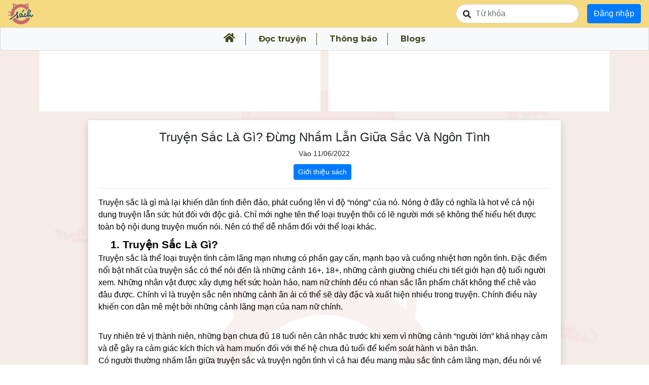

--- FILE ---
content_type: text/html; charset=utf-8
request_url: https://osach.net/blogs/truyen-sac-la-gi-dun-122
body_size: 17791
content:
<!DOCTYPE html>
<html>
<head>
<meta content='text/html; charset=UTF-8' http-equiv='Content-Type'>
<script>window.NREUM||(NREUM={});NREUM.info={"beacon":"bam.nr-data.net","errorBeacon":"bam.nr-data.net","licenseKey":"NRJS-f27ed063a8d5adb114f","applicationID":"546617071","transactionName":"IF1ZQRBXDlkAFkpSDwxVRBoRUA1C","queueTime":0,"applicationTime":230,"agent":""}</script>
<script>(window.NREUM||(NREUM={})).init={ajax:{deny_list:["bam.nr-data.net"]},feature_flags:["soft_nav"]};(window.NREUM||(NREUM={})).loader_config={licenseKey:"NRJS-f27ed063a8d5adb114f",applicationID:"546617071",browserID:"546617463"};;/*! For license information please see nr-loader-rum-1.306.0.min.js.LICENSE.txt */
(()=>{var e,t,r={122:(e,t,r)=>{"use strict";r.d(t,{a:()=>i});var n=r(944);function i(e,t){try{if(!e||"object"!=typeof e)return(0,n.R)(3);if(!t||"object"!=typeof t)return(0,n.R)(4);const r=Object.create(Object.getPrototypeOf(t),Object.getOwnPropertyDescriptors(t)),a=0===Object.keys(r).length?e:r;for(let o in a)if(void 0!==e[o])try{if(null===e[o]){r[o]=null;continue}Array.isArray(e[o])&&Array.isArray(t[o])?r[o]=Array.from(new Set([...e[o],...t[o]])):"object"==typeof e[o]&&"object"==typeof t[o]?r[o]=i(e[o],t[o]):r[o]=e[o]}catch(e){r[o]||(0,n.R)(1,e)}return r}catch(e){(0,n.R)(2,e)}}},154:(e,t,r)=>{"use strict";r.d(t,{OF:()=>c,RI:()=>i,WN:()=>u,bv:()=>a,eN:()=>l,gm:()=>o,mw:()=>s,sb:()=>d});var n=r(863);const i="undefined"!=typeof window&&!!window.document,a="undefined"!=typeof WorkerGlobalScope&&("undefined"!=typeof self&&self instanceof WorkerGlobalScope&&self.navigator instanceof WorkerNavigator||"undefined"!=typeof globalThis&&globalThis instanceof WorkerGlobalScope&&globalThis.navigator instanceof WorkerNavigator),o=i?window:"undefined"!=typeof WorkerGlobalScope&&("undefined"!=typeof self&&self instanceof WorkerGlobalScope&&self||"undefined"!=typeof globalThis&&globalThis instanceof WorkerGlobalScope&&globalThis),s=Boolean("hidden"===o?.document?.visibilityState),c=/iPad|iPhone|iPod/.test(o.navigator?.userAgent),d=c&&"undefined"==typeof SharedWorker,u=((()=>{const e=o.navigator?.userAgent?.match(/Firefox[/\s](\d+\.\d+)/);Array.isArray(e)&&e.length>=2&&e[1]})(),Date.now()-(0,n.t)()),l=()=>"undefined"!=typeof PerformanceNavigationTiming&&o?.performance?.getEntriesByType("navigation")?.[0]?.responseStart},163:(e,t,r)=>{"use strict";r.d(t,{j:()=>E});var n=r(384),i=r(741);var a=r(555);r(860).K7.genericEvents;const o="experimental.resources",s="register",c=e=>{if(!e||"string"!=typeof e)return!1;try{document.createDocumentFragment().querySelector(e)}catch{return!1}return!0};var d=r(614),u=r(944),l=r(122);const f="[data-nr-mask]",g=e=>(0,l.a)(e,(()=>{const e={feature_flags:[],experimental:{allow_registered_children:!1,resources:!1},mask_selector:"*",block_selector:"[data-nr-block]",mask_input_options:{color:!1,date:!1,"datetime-local":!1,email:!1,month:!1,number:!1,range:!1,search:!1,tel:!1,text:!1,time:!1,url:!1,week:!1,textarea:!1,select:!1,password:!0}};return{ajax:{deny_list:void 0,block_internal:!0,enabled:!0,autoStart:!0},api:{get allow_registered_children(){return e.feature_flags.includes(s)||e.experimental.allow_registered_children},set allow_registered_children(t){e.experimental.allow_registered_children=t},duplicate_registered_data:!1},browser_consent_mode:{enabled:!1},distributed_tracing:{enabled:void 0,exclude_newrelic_header:void 0,cors_use_newrelic_header:void 0,cors_use_tracecontext_headers:void 0,allowed_origins:void 0},get feature_flags(){return e.feature_flags},set feature_flags(t){e.feature_flags=t},generic_events:{enabled:!0,autoStart:!0},harvest:{interval:30},jserrors:{enabled:!0,autoStart:!0},logging:{enabled:!0,autoStart:!0},metrics:{enabled:!0,autoStart:!0},obfuscate:void 0,page_action:{enabled:!0},page_view_event:{enabled:!0,autoStart:!0},page_view_timing:{enabled:!0,autoStart:!0},performance:{capture_marks:!1,capture_measures:!1,capture_detail:!0,resources:{get enabled(){return e.feature_flags.includes(o)||e.experimental.resources},set enabled(t){e.experimental.resources=t},asset_types:[],first_party_domains:[],ignore_newrelic:!0}},privacy:{cookies_enabled:!0},proxy:{assets:void 0,beacon:void 0},session:{expiresMs:d.wk,inactiveMs:d.BB},session_replay:{autoStart:!0,enabled:!1,preload:!1,sampling_rate:10,error_sampling_rate:100,collect_fonts:!1,inline_images:!1,fix_stylesheets:!0,mask_all_inputs:!0,get mask_text_selector(){return e.mask_selector},set mask_text_selector(t){c(t)?e.mask_selector="".concat(t,",").concat(f):""===t||null===t?e.mask_selector=f:(0,u.R)(5,t)},get block_class(){return"nr-block"},get ignore_class(){return"nr-ignore"},get mask_text_class(){return"nr-mask"},get block_selector(){return e.block_selector},set block_selector(t){c(t)?e.block_selector+=",".concat(t):""!==t&&(0,u.R)(6,t)},get mask_input_options(){return e.mask_input_options},set mask_input_options(t){t&&"object"==typeof t?e.mask_input_options={...t,password:!0}:(0,u.R)(7,t)}},session_trace:{enabled:!0,autoStart:!0},soft_navigations:{enabled:!0,autoStart:!0},spa:{enabled:!0,autoStart:!0},ssl:void 0,user_actions:{enabled:!0,elementAttributes:["id","className","tagName","type"]}}})());var p=r(154),m=r(324);let h=0;const v={buildEnv:m.F3,distMethod:m.Xs,version:m.xv,originTime:p.WN},b={consented:!1},y={appMetadata:{},get consented(){return this.session?.state?.consent||b.consented},set consented(e){b.consented=e},customTransaction:void 0,denyList:void 0,disabled:!1,harvester:void 0,isolatedBacklog:!1,isRecording:!1,loaderType:void 0,maxBytes:3e4,obfuscator:void 0,onerror:void 0,ptid:void 0,releaseIds:{},session:void 0,timeKeeper:void 0,registeredEntities:[],jsAttributesMetadata:{bytes:0},get harvestCount(){return++h}},_=e=>{const t=(0,l.a)(e,y),r=Object.keys(v).reduce((e,t)=>(e[t]={value:v[t],writable:!1,configurable:!0,enumerable:!0},e),{});return Object.defineProperties(t,r)};var w=r(701);const x=e=>{const t=e.startsWith("http");e+="/",r.p=t?e:"https://"+e};var S=r(836),k=r(241);const R={accountID:void 0,trustKey:void 0,agentID:void 0,licenseKey:void 0,applicationID:void 0,xpid:void 0},A=e=>(0,l.a)(e,R),T=new Set;function E(e,t={},r,o){let{init:s,info:c,loader_config:d,runtime:u={},exposed:l=!0}=t;if(!c){const e=(0,n.pV)();s=e.init,c=e.info,d=e.loader_config}e.init=g(s||{}),e.loader_config=A(d||{}),c.jsAttributes??={},p.bv&&(c.jsAttributes.isWorker=!0),e.info=(0,a.D)(c);const f=e.init,m=[c.beacon,c.errorBeacon];T.has(e.agentIdentifier)||(f.proxy.assets&&(x(f.proxy.assets),m.push(f.proxy.assets)),f.proxy.beacon&&m.push(f.proxy.beacon),e.beacons=[...m],function(e){const t=(0,n.pV)();Object.getOwnPropertyNames(i.W.prototype).forEach(r=>{const n=i.W.prototype[r];if("function"!=typeof n||"constructor"===n)return;let a=t[r];e[r]&&!1!==e.exposed&&"micro-agent"!==e.runtime?.loaderType&&(t[r]=(...t)=>{const n=e[r](...t);return a?a(...t):n})})}(e),(0,n.US)("activatedFeatures",w.B),e.runSoftNavOverSpa&&=!0===f.soft_navigations.enabled&&f.feature_flags.includes("soft_nav")),u.denyList=[...f.ajax.deny_list||[],...f.ajax.block_internal?m:[]],u.ptid=e.agentIdentifier,u.loaderType=r,e.runtime=_(u),T.has(e.agentIdentifier)||(e.ee=S.ee.get(e.agentIdentifier),e.exposed=l,(0,k.W)({agentIdentifier:e.agentIdentifier,drained:!!w.B?.[e.agentIdentifier],type:"lifecycle",name:"initialize",feature:void 0,data:e.config})),T.add(e.agentIdentifier)}},234:(e,t,r)=>{"use strict";r.d(t,{W:()=>a});var n=r(836),i=r(687);class a{constructor(e,t){this.agentIdentifier=e,this.ee=n.ee.get(e),this.featureName=t,this.blocked=!1}deregisterDrain(){(0,i.x3)(this.agentIdentifier,this.featureName)}}},241:(e,t,r)=>{"use strict";r.d(t,{W:()=>a});var n=r(154);const i="newrelic";function a(e={}){try{n.gm.dispatchEvent(new CustomEvent(i,{detail:e}))}catch(e){}}},261:(e,t,r)=>{"use strict";r.d(t,{$9:()=>d,BL:()=>s,CH:()=>g,Dl:()=>_,Fw:()=>y,PA:()=>h,Pl:()=>n,Pv:()=>k,Tb:()=>l,U2:()=>a,V1:()=>S,Wb:()=>x,bt:()=>b,cD:()=>v,d3:()=>w,dT:()=>c,eY:()=>p,fF:()=>f,hG:()=>i,k6:()=>o,nb:()=>m,o5:()=>u});const n="api-",i="addPageAction",a="addToTrace",o="addRelease",s="finished",c="interaction",d="log",u="noticeError",l="pauseReplay",f="recordCustomEvent",g="recordReplay",p="register",m="setApplicationVersion",h="setCurrentRouteName",v="setCustomAttribute",b="setErrorHandler",y="setPageViewName",_="setUserId",w="start",x="wrapLogger",S="measure",k="consent"},289:(e,t,r)=>{"use strict";r.d(t,{GG:()=>o,Qr:()=>c,sB:()=>s});var n=r(878),i=r(389);function a(){return"undefined"==typeof document||"complete"===document.readyState}function o(e,t){if(a())return e();const r=(0,i.J)(e),o=setInterval(()=>{a()&&(clearInterval(o),r())},500);(0,n.sp)("load",r,t)}function s(e){if(a())return e();(0,n.DD)("DOMContentLoaded",e)}function c(e){if(a())return e();(0,n.sp)("popstate",e)}},324:(e,t,r)=>{"use strict";r.d(t,{F3:()=>i,Xs:()=>a,xv:()=>n});const n="1.306.0",i="PROD",a="CDN"},374:(e,t,r)=>{r.nc=(()=>{try{return document?.currentScript?.nonce}catch(e){}return""})()},384:(e,t,r)=>{"use strict";r.d(t,{NT:()=>o,US:()=>u,Zm:()=>s,bQ:()=>d,dV:()=>c,pV:()=>l});var n=r(154),i=r(863),a=r(910);const o={beacon:"bam.nr-data.net",errorBeacon:"bam.nr-data.net"};function s(){return n.gm.NREUM||(n.gm.NREUM={}),void 0===n.gm.newrelic&&(n.gm.newrelic=n.gm.NREUM),n.gm.NREUM}function c(){let e=s();return e.o||(e.o={ST:n.gm.setTimeout,SI:n.gm.setImmediate||n.gm.setInterval,CT:n.gm.clearTimeout,XHR:n.gm.XMLHttpRequest,REQ:n.gm.Request,EV:n.gm.Event,PR:n.gm.Promise,MO:n.gm.MutationObserver,FETCH:n.gm.fetch,WS:n.gm.WebSocket},(0,a.i)(...Object.values(e.o))),e}function d(e,t){let r=s();r.initializedAgents??={},t.initializedAt={ms:(0,i.t)(),date:new Date},r.initializedAgents[e]=t}function u(e,t){s()[e]=t}function l(){return function(){let e=s();const t=e.info||{};e.info={beacon:o.beacon,errorBeacon:o.errorBeacon,...t}}(),function(){let e=s();const t=e.init||{};e.init={...t}}(),c(),function(){let e=s();const t=e.loader_config||{};e.loader_config={...t}}(),s()}},389:(e,t,r)=>{"use strict";function n(e,t=500,r={}){const n=r?.leading||!1;let i;return(...r)=>{n&&void 0===i&&(e.apply(this,r),i=setTimeout(()=>{i=clearTimeout(i)},t)),n||(clearTimeout(i),i=setTimeout(()=>{e.apply(this,r)},t))}}function i(e){let t=!1;return(...r)=>{t||(t=!0,e.apply(this,r))}}r.d(t,{J:()=>i,s:()=>n})},555:(e,t,r)=>{"use strict";r.d(t,{D:()=>s,f:()=>o});var n=r(384),i=r(122);const a={beacon:n.NT.beacon,errorBeacon:n.NT.errorBeacon,licenseKey:void 0,applicationID:void 0,sa:void 0,queueTime:void 0,applicationTime:void 0,ttGuid:void 0,user:void 0,account:void 0,product:void 0,extra:void 0,jsAttributes:{},userAttributes:void 0,atts:void 0,transactionName:void 0,tNamePlain:void 0};function o(e){try{return!!e.licenseKey&&!!e.errorBeacon&&!!e.applicationID}catch(e){return!1}}const s=e=>(0,i.a)(e,a)},566:(e,t,r)=>{"use strict";r.d(t,{LA:()=>s,bz:()=>o});var n=r(154);const i="xxxxxxxx-xxxx-4xxx-yxxx-xxxxxxxxxxxx";function a(e,t){return e?15&e[t]:16*Math.random()|0}function o(){const e=n.gm?.crypto||n.gm?.msCrypto;let t,r=0;return e&&e.getRandomValues&&(t=e.getRandomValues(new Uint8Array(30))),i.split("").map(e=>"x"===e?a(t,r++).toString(16):"y"===e?(3&a()|8).toString(16):e).join("")}function s(e){const t=n.gm?.crypto||n.gm?.msCrypto;let r,i=0;t&&t.getRandomValues&&(r=t.getRandomValues(new Uint8Array(e)));const o=[];for(var s=0;s<e;s++)o.push(a(r,i++).toString(16));return o.join("")}},606:(e,t,r)=>{"use strict";r.d(t,{i:()=>a});var n=r(908);a.on=o;var i=a.handlers={};function a(e,t,r,a){o(a||n.d,i,e,t,r)}function o(e,t,r,i,a){a||(a="feature"),e||(e=n.d);var o=t[a]=t[a]||{};(o[r]=o[r]||[]).push([e,i])}},607:(e,t,r)=>{"use strict";r.d(t,{W:()=>n});const n=(0,r(566).bz)()},614:(e,t,r)=>{"use strict";r.d(t,{BB:()=>o,H3:()=>n,g:()=>d,iL:()=>c,tS:()=>s,uh:()=>i,wk:()=>a});const n="NRBA",i="SESSION",a=144e5,o=18e5,s={STARTED:"session-started",PAUSE:"session-pause",RESET:"session-reset",RESUME:"session-resume",UPDATE:"session-update"},c={SAME_TAB:"same-tab",CROSS_TAB:"cross-tab"},d={OFF:0,FULL:1,ERROR:2}},630:(e,t,r)=>{"use strict";r.d(t,{T:()=>n});const n=r(860).K7.pageViewEvent},646:(e,t,r)=>{"use strict";r.d(t,{y:()=>n});class n{constructor(e){this.contextId=e}}},687:(e,t,r)=>{"use strict";r.d(t,{Ak:()=>d,Ze:()=>f,x3:()=>u});var n=r(241),i=r(836),a=r(606),o=r(860),s=r(646);const c={};function d(e,t){const r={staged:!1,priority:o.P3[t]||0};l(e),c[e].get(t)||c[e].set(t,r)}function u(e,t){e&&c[e]&&(c[e].get(t)&&c[e].delete(t),p(e,t,!1),c[e].size&&g(e))}function l(e){if(!e)throw new Error("agentIdentifier required");c[e]||(c[e]=new Map)}function f(e="",t="feature",r=!1){if(l(e),!e||!c[e].get(t)||r)return p(e,t);c[e].get(t).staged=!0,g(e)}function g(e){const t=Array.from(c[e]);t.every(([e,t])=>t.staged)&&(t.sort((e,t)=>e[1].priority-t[1].priority),t.forEach(([t])=>{c[e].delete(t),p(e,t)}))}function p(e,t,r=!0){const o=e?i.ee.get(e):i.ee,c=a.i.handlers;if(!o.aborted&&o.backlog&&c){if((0,n.W)({agentIdentifier:e,type:"lifecycle",name:"drain",feature:t}),r){const e=o.backlog[t],r=c[t];if(r){for(let t=0;e&&t<e.length;++t)m(e[t],r);Object.entries(r).forEach(([e,t])=>{Object.values(t||{}).forEach(t=>{t[0]?.on&&t[0]?.context()instanceof s.y&&t[0].on(e,t[1])})})}}o.isolatedBacklog||delete c[t],o.backlog[t]=null,o.emit("drain-"+t,[])}}function m(e,t){var r=e[1];Object.values(t[r]||{}).forEach(t=>{var r=e[0];if(t[0]===r){var n=t[1],i=e[3],a=e[2];n.apply(i,a)}})}},699:(e,t,r)=>{"use strict";r.d(t,{It:()=>a,KC:()=>s,No:()=>i,qh:()=>o});var n=r(860);const i=16e3,a=1e6,o="SESSION_ERROR",s={[n.K7.logging]:!0,[n.K7.genericEvents]:!1,[n.K7.jserrors]:!1,[n.K7.ajax]:!1}},701:(e,t,r)=>{"use strict";r.d(t,{B:()=>a,t:()=>o});var n=r(241);const i=new Set,a={};function o(e,t){const r=t.agentIdentifier;a[r]??={},e&&"object"==typeof e&&(i.has(r)||(t.ee.emit("rumresp",[e]),a[r]=e,i.add(r),(0,n.W)({agentIdentifier:r,loaded:!0,drained:!0,type:"lifecycle",name:"load",feature:void 0,data:e})))}},741:(e,t,r)=>{"use strict";r.d(t,{W:()=>a});var n=r(944),i=r(261);class a{#e(e,...t){if(this[e]!==a.prototype[e])return this[e](...t);(0,n.R)(35,e)}addPageAction(e,t){return this.#e(i.hG,e,t)}register(e){return this.#e(i.eY,e)}recordCustomEvent(e,t){return this.#e(i.fF,e,t)}setPageViewName(e,t){return this.#e(i.Fw,e,t)}setCustomAttribute(e,t,r){return this.#e(i.cD,e,t,r)}noticeError(e,t){return this.#e(i.o5,e,t)}setUserId(e){return this.#e(i.Dl,e)}setApplicationVersion(e){return this.#e(i.nb,e)}setErrorHandler(e){return this.#e(i.bt,e)}addRelease(e,t){return this.#e(i.k6,e,t)}log(e,t){return this.#e(i.$9,e,t)}start(){return this.#e(i.d3)}finished(e){return this.#e(i.BL,e)}recordReplay(){return this.#e(i.CH)}pauseReplay(){return this.#e(i.Tb)}addToTrace(e){return this.#e(i.U2,e)}setCurrentRouteName(e){return this.#e(i.PA,e)}interaction(e){return this.#e(i.dT,e)}wrapLogger(e,t,r){return this.#e(i.Wb,e,t,r)}measure(e,t){return this.#e(i.V1,e,t)}consent(e){return this.#e(i.Pv,e)}}},782:(e,t,r)=>{"use strict";r.d(t,{T:()=>n});const n=r(860).K7.pageViewTiming},836:(e,t,r)=>{"use strict";r.d(t,{P:()=>s,ee:()=>c});var n=r(384),i=r(990),a=r(646),o=r(607);const s="nr@context:".concat(o.W),c=function e(t,r){var n={},o={},u={},l=!1;try{l=16===r.length&&d.initializedAgents?.[r]?.runtime.isolatedBacklog}catch(e){}var f={on:p,addEventListener:p,removeEventListener:function(e,t){var r=n[e];if(!r)return;for(var i=0;i<r.length;i++)r[i]===t&&r.splice(i,1)},emit:function(e,r,n,i,a){!1!==a&&(a=!0);if(c.aborted&&!i)return;t&&a&&t.emit(e,r,n);var s=g(n);m(e).forEach(e=>{e.apply(s,r)});var d=v()[o[e]];d&&d.push([f,e,r,s]);return s},get:h,listeners:m,context:g,buffer:function(e,t){const r=v();if(t=t||"feature",f.aborted)return;Object.entries(e||{}).forEach(([e,n])=>{o[n]=t,t in r||(r[t]=[])})},abort:function(){f._aborted=!0,Object.keys(f.backlog).forEach(e=>{delete f.backlog[e]})},isBuffering:function(e){return!!v()[o[e]]},debugId:r,backlog:l?{}:t&&"object"==typeof t.backlog?t.backlog:{},isolatedBacklog:l};return Object.defineProperty(f,"aborted",{get:()=>{let e=f._aborted||!1;return e||(t&&(e=t.aborted),e)}}),f;function g(e){return e&&e instanceof a.y?e:e?(0,i.I)(e,s,()=>new a.y(s)):new a.y(s)}function p(e,t){n[e]=m(e).concat(t)}function m(e){return n[e]||[]}function h(t){return u[t]=u[t]||e(f,t)}function v(){return f.backlog}}(void 0,"globalEE"),d=(0,n.Zm)();d.ee||(d.ee=c)},843:(e,t,r)=>{"use strict";r.d(t,{G:()=>a,u:()=>i});var n=r(878);function i(e,t=!1,r,i){(0,n.DD)("visibilitychange",function(){if(t)return void("hidden"===document.visibilityState&&e());e(document.visibilityState)},r,i)}function a(e,t,r){(0,n.sp)("pagehide",e,t,r)}},860:(e,t,r)=>{"use strict";r.d(t,{$J:()=>u,K7:()=>c,P3:()=>d,XX:()=>i,Yy:()=>s,df:()=>a,qY:()=>n,v4:()=>o});const n="events",i="jserrors",a="browser/blobs",o="rum",s="browser/logs",c={ajax:"ajax",genericEvents:"generic_events",jserrors:i,logging:"logging",metrics:"metrics",pageAction:"page_action",pageViewEvent:"page_view_event",pageViewTiming:"page_view_timing",sessionReplay:"session_replay",sessionTrace:"session_trace",softNav:"soft_navigations",spa:"spa"},d={[c.pageViewEvent]:1,[c.pageViewTiming]:2,[c.metrics]:3,[c.jserrors]:4,[c.spa]:5,[c.ajax]:6,[c.sessionTrace]:7,[c.softNav]:8,[c.sessionReplay]:9,[c.logging]:10,[c.genericEvents]:11},u={[c.pageViewEvent]:o,[c.pageViewTiming]:n,[c.ajax]:n,[c.spa]:n,[c.softNav]:n,[c.metrics]:i,[c.jserrors]:i,[c.sessionTrace]:a,[c.sessionReplay]:a,[c.logging]:s,[c.genericEvents]:"ins"}},863:(e,t,r)=>{"use strict";function n(){return Math.floor(performance.now())}r.d(t,{t:()=>n})},878:(e,t,r)=>{"use strict";function n(e,t){return{capture:e,passive:!1,signal:t}}function i(e,t,r=!1,i){window.addEventListener(e,t,n(r,i))}function a(e,t,r=!1,i){document.addEventListener(e,t,n(r,i))}r.d(t,{DD:()=>a,jT:()=>n,sp:()=>i})},908:(e,t,r)=>{"use strict";r.d(t,{d:()=>n,p:()=>i});var n=r(836).ee.get("handle");function i(e,t,r,i,a){a?(a.buffer([e],i),a.emit(e,t,r)):(n.buffer([e],i),n.emit(e,t,r))}},910:(e,t,r)=>{"use strict";r.d(t,{i:()=>a});var n=r(944);const i=new Map;function a(...e){return e.every(e=>{if(i.has(e))return i.get(e);const t="function"==typeof e?e.toString():"",r=t.includes("[native code]"),a=t.includes("nrWrapper");return r||a||(0,n.R)(64,e?.name||t),i.set(e,r),r})}},944:(e,t,r)=>{"use strict";r.d(t,{R:()=>i});var n=r(241);function i(e,t){"function"==typeof console.debug&&(console.debug("New Relic Warning: https://github.com/newrelic/newrelic-browser-agent/blob/main/docs/warning-codes.md#".concat(e),t),(0,n.W)({agentIdentifier:null,drained:null,type:"data",name:"warn",feature:"warn",data:{code:e,secondary:t}}))}},969:(e,t,r)=>{"use strict";r.d(t,{TZ:()=>n,XG:()=>s,rs:()=>i,xV:()=>o,z_:()=>a});const n=r(860).K7.metrics,i="sm",a="cm",o="storeSupportabilityMetrics",s="storeEventMetrics"},990:(e,t,r)=>{"use strict";r.d(t,{I:()=>i});var n=Object.prototype.hasOwnProperty;function i(e,t,r){if(n.call(e,t))return e[t];var i=r();if(Object.defineProperty&&Object.keys)try{return Object.defineProperty(e,t,{value:i,writable:!0,enumerable:!1}),i}catch(e){}return e[t]=i,i}}},n={};function i(e){var t=n[e];if(void 0!==t)return t.exports;var a=n[e]={exports:{}};return r[e](a,a.exports,i),a.exports}i.m=r,i.d=(e,t)=>{for(var r in t)i.o(t,r)&&!i.o(e,r)&&Object.defineProperty(e,r,{enumerable:!0,get:t[r]})},i.f={},i.e=e=>Promise.all(Object.keys(i.f).reduce((t,r)=>(i.f[r](e,t),t),[])),i.u=e=>"nr-rum-1.306.0.min.js",i.o=(e,t)=>Object.prototype.hasOwnProperty.call(e,t),e={},t="NRBA-1.306.0.PROD:",i.l=(r,n,a,o)=>{if(e[r])e[r].push(n);else{var s,c;if(void 0!==a)for(var d=document.getElementsByTagName("script"),u=0;u<d.length;u++){var l=d[u];if(l.getAttribute("src")==r||l.getAttribute("data-webpack")==t+a){s=l;break}}if(!s){c=!0;var f={296:"sha512-XHJAyYwsxAD4jnOFenBf2aq49/pv28jKOJKs7YGQhagYYI2Zk8nHflZPdd7WiilkmEkgIZQEFX4f1AJMoyzKwA=="};(s=document.createElement("script")).charset="utf-8",i.nc&&s.setAttribute("nonce",i.nc),s.setAttribute("data-webpack",t+a),s.src=r,0!==s.src.indexOf(window.location.origin+"/")&&(s.crossOrigin="anonymous"),f[o]&&(s.integrity=f[o])}e[r]=[n];var g=(t,n)=>{s.onerror=s.onload=null,clearTimeout(p);var i=e[r];if(delete e[r],s.parentNode&&s.parentNode.removeChild(s),i&&i.forEach(e=>e(n)),t)return t(n)},p=setTimeout(g.bind(null,void 0,{type:"timeout",target:s}),12e4);s.onerror=g.bind(null,s.onerror),s.onload=g.bind(null,s.onload),c&&document.head.appendChild(s)}},i.r=e=>{"undefined"!=typeof Symbol&&Symbol.toStringTag&&Object.defineProperty(e,Symbol.toStringTag,{value:"Module"}),Object.defineProperty(e,"__esModule",{value:!0})},i.p="https://js-agent.newrelic.com/",(()=>{var e={374:0,840:0};i.f.j=(t,r)=>{var n=i.o(e,t)?e[t]:void 0;if(0!==n)if(n)r.push(n[2]);else{var a=new Promise((r,i)=>n=e[t]=[r,i]);r.push(n[2]=a);var o=i.p+i.u(t),s=new Error;i.l(o,r=>{if(i.o(e,t)&&(0!==(n=e[t])&&(e[t]=void 0),n)){var a=r&&("load"===r.type?"missing":r.type),o=r&&r.target&&r.target.src;s.message="Loading chunk "+t+" failed: ("+a+": "+o+")",s.name="ChunkLoadError",s.type=a,s.request=o,n[1](s)}},"chunk-"+t,t)}};var t=(t,r)=>{var n,a,[o,s,c]=r,d=0;if(o.some(t=>0!==e[t])){for(n in s)i.o(s,n)&&(i.m[n]=s[n]);if(c)c(i)}for(t&&t(r);d<o.length;d++)a=o[d],i.o(e,a)&&e[a]&&e[a][0](),e[a]=0},r=self["webpackChunk:NRBA-1.306.0.PROD"]=self["webpackChunk:NRBA-1.306.0.PROD"]||[];r.forEach(t.bind(null,0)),r.push=t.bind(null,r.push.bind(r))})(),(()=>{"use strict";i(374);var e=i(566),t=i(741);class r extends t.W{agentIdentifier=(0,e.LA)(16)}var n=i(860);const a=Object.values(n.K7);var o=i(163);var s=i(908),c=i(863),d=i(261),u=i(241),l=i(944),f=i(701),g=i(969);function p(e,t,i,a){const o=a||i;!o||o[e]&&o[e]!==r.prototype[e]||(o[e]=function(){(0,s.p)(g.xV,["API/"+e+"/called"],void 0,n.K7.metrics,i.ee),(0,u.W)({agentIdentifier:i.agentIdentifier,drained:!!f.B?.[i.agentIdentifier],type:"data",name:"api",feature:d.Pl+e,data:{}});try{return t.apply(this,arguments)}catch(e){(0,l.R)(23,e)}})}function m(e,t,r,n,i){const a=e.info;null===r?delete a.jsAttributes[t]:a.jsAttributes[t]=r,(i||null===r)&&(0,s.p)(d.Pl+n,[(0,c.t)(),t,r],void 0,"session",e.ee)}var h=i(687),v=i(234),b=i(289),y=i(154),_=i(384);const w=e=>y.RI&&!0===e?.privacy.cookies_enabled;function x(e){return!!(0,_.dV)().o.MO&&w(e)&&!0===e?.session_trace.enabled}var S=i(389),k=i(699);class R extends v.W{constructor(e,t){super(e.agentIdentifier,t),this.agentRef=e,this.abortHandler=void 0,this.featAggregate=void 0,this.loadedSuccessfully=void 0,this.onAggregateImported=new Promise(e=>{this.loadedSuccessfully=e}),this.deferred=Promise.resolve(),!1===e.init[this.featureName].autoStart?this.deferred=new Promise((t,r)=>{this.ee.on("manual-start-all",(0,S.J)(()=>{(0,h.Ak)(e.agentIdentifier,this.featureName),t()}))}):(0,h.Ak)(e.agentIdentifier,t)}importAggregator(e,t,r={}){if(this.featAggregate)return;const n=async()=>{let n;await this.deferred;try{if(w(e.init)){const{setupAgentSession:t}=await i.e(296).then(i.bind(i,305));n=t(e)}}catch(e){(0,l.R)(20,e),this.ee.emit("internal-error",[e]),(0,s.p)(k.qh,[e],void 0,this.featureName,this.ee)}try{if(!this.#t(this.featureName,n,e.init))return(0,h.Ze)(this.agentIdentifier,this.featureName),void this.loadedSuccessfully(!1);const{Aggregate:i}=await t();this.featAggregate=new i(e,r),e.runtime.harvester.initializedAggregates.push(this.featAggregate),this.loadedSuccessfully(!0)}catch(e){(0,l.R)(34,e),this.abortHandler?.(),(0,h.Ze)(this.agentIdentifier,this.featureName,!0),this.loadedSuccessfully(!1),this.ee&&this.ee.abort()}};y.RI?(0,b.GG)(()=>n(),!0):n()}#t(e,t,r){if(this.blocked)return!1;switch(e){case n.K7.sessionReplay:return x(r)&&!!t;case n.K7.sessionTrace:return!!t;default:return!0}}}var A=i(630),T=i(614);class E extends R{static featureName=A.T;constructor(e){var t;super(e,A.T),this.setupInspectionEvents(e.agentIdentifier),t=e,p(d.Fw,function(e,r){"string"==typeof e&&("/"!==e.charAt(0)&&(e="/"+e),t.runtime.customTransaction=(r||"http://custom.transaction")+e,(0,s.p)(d.Pl+d.Fw,[(0,c.t)()],void 0,void 0,t.ee))},t),this.importAggregator(e,()=>i.e(296).then(i.bind(i,943)))}setupInspectionEvents(e){const t=(t,r)=>{t&&(0,u.W)({agentIdentifier:e,timeStamp:t.timeStamp,loaded:"complete"===t.target.readyState,type:"window",name:r,data:t.target.location+""})};(0,b.sB)(e=>{t(e,"DOMContentLoaded")}),(0,b.GG)(e=>{t(e,"load")}),(0,b.Qr)(e=>{t(e,"navigate")}),this.ee.on(T.tS.UPDATE,(t,r)=>{(0,u.W)({agentIdentifier:e,type:"lifecycle",name:"session",data:r})})}}var N=i(843),I=i(782);class j extends R{static featureName=I.T;constructor(e){super(e,I.T),y.RI&&((0,N.u)(()=>(0,s.p)("docHidden",[(0,c.t)()],void 0,I.T,this.ee),!0),(0,N.G)(()=>(0,s.p)("winPagehide",[(0,c.t)()],void 0,I.T,this.ee)),this.importAggregator(e,()=>i.e(296).then(i.bind(i,117))))}}class P extends R{static featureName=g.TZ;constructor(e){super(e,g.TZ),y.RI&&document.addEventListener("securitypolicyviolation",e=>{(0,s.p)(g.xV,["Generic/CSPViolation/Detected"],void 0,this.featureName,this.ee)}),this.importAggregator(e,()=>i.e(296).then(i.bind(i,623)))}}new class extends r{constructor(e){var t;(super(),y.gm)?(this.features={},(0,_.bQ)(this.agentIdentifier,this),this.desiredFeatures=new Set(e.features||[]),this.desiredFeatures.add(E),this.runSoftNavOverSpa=[...this.desiredFeatures].some(e=>e.featureName===n.K7.softNav),(0,o.j)(this,e,e.loaderType||"agent"),t=this,p(d.cD,function(e,r,n=!1){if("string"==typeof e){if(["string","number","boolean"].includes(typeof r)||null===r)return m(t,e,r,d.cD,n);(0,l.R)(40,typeof r)}else(0,l.R)(39,typeof e)},t),function(e){p(d.Dl,function(t){if("string"==typeof t||null===t)return m(e,"enduser.id",t,d.Dl,!0);(0,l.R)(41,typeof t)},e)}(this),function(e){p(d.nb,function(t){if("string"==typeof t||null===t)return m(e,"application.version",t,d.nb,!1);(0,l.R)(42,typeof t)},e)}(this),function(e){p(d.d3,function(){e.ee.emit("manual-start-all")},e)}(this),function(e){p(d.Pv,function(t=!0){if("boolean"==typeof t){if((0,s.p)(d.Pl+d.Pv,[t],void 0,"session",e.ee),e.runtime.consented=t,t){const t=e.features.page_view_event;t.onAggregateImported.then(e=>{const r=t.featAggregate;e&&!r.sentRum&&r.sendRum()})}}else(0,l.R)(65,typeof t)},e)}(this),this.run()):(0,l.R)(21)}get config(){return{info:this.info,init:this.init,loader_config:this.loader_config,runtime:this.runtime}}get api(){return this}run(){try{const e=function(e){const t={};return a.forEach(r=>{t[r]=!!e[r]?.enabled}),t}(this.init),t=[...this.desiredFeatures];t.sort((e,t)=>n.P3[e.featureName]-n.P3[t.featureName]),t.forEach(t=>{if(!e[t.featureName]&&t.featureName!==n.K7.pageViewEvent)return;if(this.runSoftNavOverSpa&&t.featureName===n.K7.spa)return;if(!this.runSoftNavOverSpa&&t.featureName===n.K7.softNav)return;const r=function(e){switch(e){case n.K7.ajax:return[n.K7.jserrors];case n.K7.sessionTrace:return[n.K7.ajax,n.K7.pageViewEvent];case n.K7.sessionReplay:return[n.K7.sessionTrace];case n.K7.pageViewTiming:return[n.K7.pageViewEvent];default:return[]}}(t.featureName).filter(e=>!(e in this.features));r.length>0&&(0,l.R)(36,{targetFeature:t.featureName,missingDependencies:r}),this.features[t.featureName]=new t(this)})}catch(e){(0,l.R)(22,e);for(const e in this.features)this.features[e].abortHandler?.();const t=(0,_.Zm)();delete t.initializedAgents[this.agentIdentifier]?.features,delete this.sharedAggregator;return t.ee.get(this.agentIdentifier).abort(),!1}}}({features:[E,j,P],loaderType:"lite"})})()})();</script>
<meta content='width=device-width, initial-scale=1, maximum-scale=1, user-scalable=no' name='viewport'>
<meta content='no-cache' name='turbolinks-cache-control'>
<meta content='2301514389944010' property='fb:app_id'>
<meta property="og:type" content="website"/>
<meta property="og:title" content="Truyện Sắc Là Gì? Đừng Nhầm Lẫn Giữa Sắc Và Ngôn Tình - Ổ sách"/>
<meta name="keywords" content="đọc, truyện, online, hay, chữ, sáng tác, hot"/>
<meta name="description" content="Truyện sắc là gì mà lại khiến dân tình phát cuồng lên vì độ “nóng” của nó. Nóng ở đây là hot về cả nội dung truyện lẫn sức hút đối  - Ổ sách"/>
<meta property="og:description" content="Truyện sắc là gì mà lại khiến dân tình phát cuồng lên vì độ “nóng” của nó. Nóng ở đây là hot về cả nội dung truyện lẫn sức hút đối  - Ổ sách"/>
<meta property="og:type" content="article"/>
<meta property="og:image" content="https://storage.googleapis.com/july-bucket/uWhT3yZSs5PsdCPZVFZJ7cY8"/>
<meta property="og:url" content="https://osach.net/blogs/truyen-sac-la-gi-dun-122"/>
<meta property="og:image:alt" content="truyen-sac-la-gi"/>
<title>
Truyện Sắc Là Gì? Đừng Nhầm Lẫn Giữa Sắc Và Ngôn Tình - Ổ sách
</title>
<meta name="csrf-param" content="authenticity_token" />
<meta name="csrf-token" content="HZToMffJomPxuCKlrQDfU9CZo2yofvgje1bY2sdSMJwGcuUfNoBmy7SVVlvaDzXT/vDxFrVvqeB8b/Rp9PGPKQ==" />

<link rel="stylesheet" media="all" href="/assets/application-12dea9d677714a4ef9fcf793e9ff19cb52db4bde0d5056009c966894e01ec0f0.css" data-turbolinks-track="reload" />
<link crossorigin='anonymous' href='https://cdnjs.cloudflare.com/ajax/libs/font-awesome/5.11.2/css/all.min.css' integrity='sha256-+N4/V/SbAFiW1MPBCXnfnP9QSN3+Keu+NlB+0ev/YKQ=' rel='stylesheet'>
<script src="/assets/application-6dcbee6452e3f20e4f43df03038a5410ff19571ca0b4c6398f3c1f65ec322774.js" data-turbolinks-track="reload"></script>
<link rel="shortcut icon" type="image/x-icon" href="/assets/favicon-0c58de15fa693b41916eaa8fc85564d6b06f4d3273817e9d4d109346b93b94a2.png" />
<link href='https://fonts.googleapis.com/css2?family=Montserrat:wght@700&amp;display=swap' rel='stylesheet'>
<script async='' src='https://www.googletagmanager.com/gtag/js?id=UA-161621119-1'></script>
<script>
  window.dataLayer = window.dataLayer || [];
  function gtag(){dataLayer.push(arguments);}
  gtag('js', new Date());
  gtag('config', "UA-161621119-1", { anonymize_ip: true, cookie_domain: 'osach.net', cookie_flags: 'SameSite=None;Secure' });
</script>

<script async='' data-ad-client='ca-pub-9398626051433566' data-turbolinks-eval='false' src='https://pagead2.googlesyndication.com/pagead/js/adsbygoogle.js'></script>

<script data-turbolinks-eval='true' src='//www.youtube.com/player_api'></script>
</head>
<body class='desktop'>
<div id='body-bg'></div>
<script>
//<![CDATA[
window.gon={};gon.currentUserId=0;gon.currentUserSlug=null;gon.gaTrackingId="UA-161621119-1";
//]]>
</script>
<noscript>
<iframe height='0' src='https://www.googletagmanager.com/ns.html?id=GTM-TCC4D24' style='display:none;visibility:hidden' width='0'></iframe>
</noscript>
<script async='' crossorigin='anonymous' defer='defer' src='https://connect.facebook.net/vi_VN/sdk.js#xfbml=1&amp;version=v5.0&amp;appId=2301514389944010&amp;autoLogAppEvents=1'></script>
<script>
  window.onbeforeunload = null;
  $(document).off('turbolinks:before-visit');
  $(window).off('focus');
</script>
<nav class='navbar navbar-expand-md fixed-top py-1'>
<div class='d-inline mr-3'>
<a href="/"><img alt="" class="header-logo" src="/assets/logo-b75d5455b1c6eed5c129b8f6ebaf480f7acc79b3ccad83c77b8a9db0d43f85a8.png" /></a>
</div>
<ul class='navbar-nav ml-auto' id='profile-navbar'>
<div class='d-none d-md-inline'>
<form class="form-inline my-2 my-lg-0 mr-2" action="/keyword" accept-charset="UTF-8" method="get">
<div id='header-search-box'>
<input type="text" name="q" id="q" autocomplete="off" class="form-control mr-sm-2" placeholder="Từ khóa" />
<i class='fas fa-search'></i>
</div>
<button class='btn btn-outline-success my-2 my-sm-0 d-none'>Tìm kiếm</button>
</form>

</div>
<button class='btn btn-primary' data-target='#sign-in-modal' data-toggle='modal' type='button'>
Đăng nhập
</button>

</ul>
</nav>

<main role='main'>
<div class='card bg-light' id='navigator'>
<div class='container' id='quick_links'>
<ul>
<li>
<a href="/"><i class='fas fa-home fs-20'></i>
</a></li>
<li>
<a href="/read">Đọc truyện</a>
</li>
<li>
<a href="/profiles/news">Thông báo</a>
</li>
<li>
<a href="/blogs">Blogs</a>
</li>
</ul>
</div>
</div>
<div class='container no-select'>
<div class='row'>
<div class='col-lg-6 mb-3'>
<div class='july-adsbygoogle bg-white'>
<p class='text-center p-2' style='display: none;'>
Có vẻ bạn đang chặn quảng cáo<br/>
Việc này là bình thường, chúng tôi cũng hay làm vậy<br/>
Thế nhưng hiện quảng cáo là nguồn kinh phí ít ỏi duy nhất của chúng tôi để duy trì và phát triển site<br/>

</p>
<ins class="adsbygoogle" style="display:inline-block;width:100%;height:120px" data-ad-format="fluid" data-ad-client="ca-pub-9398626051433566" data-ad-slot="5912597611"></ins>
</div>
</div>
<div class='col-lg-6 mb-3'>
<div class='july-adsbygoogle bg-white'>
<p class='text-center p-2' style='display: none;'>
Nếu được mong bạn bỏ chặn quảng cáo để giúp chúng tôi tồn tại<br/>
Đằng nào thì ko có quảng cáo bạn vẫn phải nhìn thấy và đọc những dòng này :v

</p>
<ins class="adsbygoogle" style="display:inline-block;width:100%;height:120px" data-ad-format="fluid" data-ad-client="ca-pub-9398626051433566" data-ad-slot="5912597611"></ins>
</div>
</div>
</div>
<!-- .row -->
<!-- - 2.times do |aff| -->
<!-- = render 'layouts/aff_box_top', aff: aff -->
</div>

<div class='container'>
<div class='row'>
<div class='col-md-1'></div>
<div class='col-md-10'>
<div class='card shadow mb-3'>
<div class='card-body chapter-bg-white chapter-fs-18 july-content' id='blog-content'>
<h3 class='text-center' style='font-size: 24px;'>Truyện Sắc Là Gì? Đừng Nhầm Lẫn Giữa Sắc Và Ngôn Tình</h3>
<p class='text-center' style='font-size: 14px;'>
Vào 
11/06/2022
</p>
<div class='text-center'>
<a class="btn btn-primary btn-sm mr-2" href="/blogs/tag/Gi%E1%BB%9Bi%20thi%E1%BB%87u%20s%C3%A1ch">Giới thiệu sách
</a></div>
<hr>
<div class='summernote-content'>
<p style="margin-bottom:0pt;"><span style="font-size:12pt;color:#000000;background-color:transparent;font-weight:400;font-style:normal;text-decoration:none;vertical-align:baseline;white-space:pre;white-space:pre-wrap;">Truyện sắc là gì mà lại khiến dân tình điên đảo, phát cuồng lên vì độ “nóng” của nó. Nóng ở đây có nghĩa là hot về cả nội dung truyện lẫn sức hút đối với độc giả. Chỉ mới nghe tên thể loại truyện thôi có lẽ người mới sẽ không thể hiểu hết được toàn bộ nội dung truyện muốn nói. Nên có thể dễ nhầm đối với thể loại khác.</span></p><ol style="margin-bottom:0;padding-inline-start:48px;"><li style="list-style-type:decimal;font-size:16pt;color:#000000;background-color:transparent;font-weight:700;font-style:normal;text-decoration:none;vertical-align:baseline;white-space:pre;"><h2 style="margin-bottom:0pt;"><span style="font-size:16pt;color:#000000;background-color:transparent;font-weight:700;font-style:normal;text-decoration:none;vertical-align:baseline;white-space:pre;white-space:pre-wrap;">Truyện Sắc Là Gì?</span></h2></li></ol><p style="margin-bottom:0pt;"><span style="font-size:12pt;color:#000000;background-color:transparent;font-weight:400;font-style:normal;text-decoration:none;vertical-align:baseline;white-space:pre;white-space:pre-wrap;">Truyện sắc là thể loại truyện tình cảm lãng mạn nhưng có phần gay cấn, mạnh bạo và cuồng nhiệt hơn ngôn tình. Đặc điểm nổi bật nhất của truyện sắc có thể nói đến là những cảnh 16+, 18+, những cảnh giường chiếu chi tiết giới hạn độ tuổi người xem. Những nhân vật được xây dựng hết sức hoàn hảo, nam nữ chính đều có nhan sắc lẫn phẩm chất không thể chê vào đâu được. Chính vì là truyện sắc nên những cảnh ân ái có thể sẽ dày đặc và xuất hiện nhiều trong truyện. Chính điều này khiến con dân mê mệt bởi những cảnh lãng mạn của nam nữ chính.</span></p><p><b style="font-weight:normal;"><br></b></p><p style="margin-bottom:0pt;"><span style="font-size:12pt;color:#000000;background-color:transparent;font-weight:400;font-style:normal;text-decoration:none;vertical-align:baseline;white-space:pre;white-space:pre-wrap;">Tuy nhiên trẻ vị thành niên, những bạn chưa đủ 18 tuổi nên cân nhắc trước khi xem vì những cảnh “người lớn” khá nhạy cảm và dễ gây ra cảm giác kích thích và ham muốn đối với thế hệ chưa đủ tuổi để kiểm soát hành vi bản thân.</span></p><p style="margin-bottom:0pt;"><span style="font-size:12pt;color:#000000;background-color:transparent;font-weight:400;font-style:normal;text-decoration:none;vertical-align:baseline;white-space:pre;white-space:pre-wrap;">Có người thường nhầm lẫn giữa truyện sắc và truyện ngôn tình vì cả hai đều mang màu sắc tình cảm lãng mạn, đều nói về tình yêu nam nữ. Nhưng thực ra hai thể loại này khác nhau hoàn toàn. Truyện ngôn tình thường nhẹ nhàng và sâu lắng hơn, hướng đến cảm giác nhẹ nhàng, trong sáng mang nhiều ẩn ý về một mối tình.</span></p><p><b style="font-weight:normal;"><br></b></p><p style="margin-bottom:0pt;"><span style="font-size:12pt;color:#000000;background-color:transparent;font-weight:400;font-style:normal;text-decoration:none;vertical-align:baseline;white-space:pre;white-space:pre-wrap;">Còn truyện sắc thì ít trong sáng hơn, hướng đến cảnh tình tứ, xu hướng tình dục nhiều hơn trong một mối quan hệ. Nhưng cũng đừng nhầm lẫn giữa truyện sắc và truyện dâm. Ranh giới giữa 2 thể loại này khá mong manh vì cả hai đều hướng đến xu hướng tình dục. Nhưng truyện sắc mang lại nhiều hơn thế, nó mang lại nhiều ý nghĩa và giá trị hơn những gì bên ngoài nó có.</span></p><ol style="margin-bottom:0;padding-inline-start:48px;" start="2"><li style="list-style-type:decimal;font-size:16pt;color:#000000;background-color:transparent;font-weight:700;font-style:normal;text-decoration:none;vertical-align:baseline;white-space:pre;"><h2 style="margin-bottom:0pt;"><span style="font-size:16pt;color:#000000;background-color:transparent;font-weight:700;font-style:normal;text-decoration:none;vertical-align:baseline;white-space:pre;white-space:pre-wrap;">Truyện Sắc Có Gì Độc Đáo Hơn Những Thể Loại Tương Tự?</span></h2></li></ol><p style="margin-bottom:0pt;"><span style="font-size:12pt;color:#000000;background-color:transparent;font-weight:400;font-style:normal;text-decoration:none;vertical-align:baseline;white-space:pre;white-space:pre-wrap;">So với một cuốn tiểu thuyết ngôn tình mang màu sắc lãng mạn và trong sáng, một mối tình tập trung vào nội dung và tình yêu từ bên trong nhiều hơn là bên ngoài. Thì truyện sắc mang lại tình yêu từ cả hai hướng. Đó chính là bản chất của tình yêu và sự liên quan của tình dục giữa những mối quan hệ. Đây có thể là tư tưởng tình yêu hiện đại, thực tế và phù hợp với giới trẻ hiện nay hơn, nhưng lại trở nên lố lăng đối với người mang hệ tư tưởng cũ.</span></p><p><b style="font-weight:normal;"><br></b></p><p style="margin-bottom:0pt;"><span style="font-size:12pt;color:#000000;background-color:transparent;font-weight:400;font-style:normal;text-decoration:none;vertical-align:baseline;white-space:pre;white-space:pre-wrap;">Ở truyện sắc có sự kịch tính, tình tiết gay cấn và cuốn hút lên tới đỉnh điểm, khiến độc giả phải toát mồ hôi hơn là những truyện ngôn tình nhẹ nhàng. Vì vậy mà khi đọc truyện sắc bạn sẽ luôn nảy sinh cảm giác hưng phấn, thích thú, ít khi buồn ngủ và nhàm chán hơn những thể loại truyện tình cảm tương tự.</span></p><p style="margin-bottom:0pt;"><span style="font-size:12pt;color:#000000;background-color:transparent;font-weight:400;font-style:normal;text-decoration:none;vertical-align:baseline;white-space:pre;white-space:pre-wrap;">Thế giới càng phát triển, con người càng hiện đại, giới trẻ càng có xu hướng đọc những cuốn truyện sắc, những cuốn tiểu thuyết như vậy hơn. Tư tưởng thời đại mới đã rộng mở hơn, đã thoáng hơn khi nhiều nhà tâm lý học đã chứng minh chuyện quan hệ trong tình yêu chính là sợi dây gắn kết giữa hai trái tim đó. Còn để hiểu rõ hơn về vấn đề này, bạn vẫn nên tham khảo chuyên gia tâm lý hoặc người tư vấn uy tín. Tóm lại, truyện sắc mang lại nhiều ý nghĩa về tình yêu, hương vị cuộc sống hơn là những gì nó có.</span></p><p><br class="Apple-interchange-newline"></p>
</div>
</div>
</div>
<div class='card mb-3'>
<div class='card-body july_a_s_side_row p-1'>
<ins class='adsbygoogle' data-ad-client='ca-pub-9398626051433566' data-ad-format='fluid' data-ad-layout-key='-if+g-1f-3w+ci' data-ad-slot='5195306225' style='display:block'>
</div>
</div>

<div class='row'>
<div class='col-6'>
<div>
<a href="/blogs/200-chu-de-phat-trie-166"><img class="w-100-p" src="https://storage.googleapis.com/july-bucket/D7ax4zyQ9BPx24nFiL7mEcAq" />
</a><div class='p-3' style='background-color: #253337;'>
<p class='fs-23 font-bold' style='color: #F2FF83;'>
<a style="color: #F2FF83;" href="/blogs/200-chu-de-phat-trie-166">200 chủ đề phát triển kỹ năng sáng tác</a>
</p>
<p class='fs-14 font-italic text-white mb-2'>
vào
06/07/2023
</p>
<a class="btn btn-light btn-sm mr-2" href="/blogs/tag/Kinh%20nghi%E1%BB%87m%20vi%E1%BA%BFt">Kinh nghiệm viết
</a><div class='mt-2 fs-18 text-white'><p><span> 200 CHỦ ĐỀ PHÁT TRIỂN KỸ NĂNG SÁNG TÁC</span></p><p><br> </p><p><span>#Osach #Osach_day0 #200ngayviet</span></p><p><br> </p><p><span>Xin chào tất cả mọi người, mình là Hạ Dương (July D Ami), là người sáng lập nên Ổ Sách bằng đam mê và nhiệt huyết.</span></p><p><br> </p><p><span>Sau nhiều ngày trăn trở, mình quyết định thiết kế thử thách mang tên: “200 chủ đề phát triển kỹ năng sáng tác”.</span></p><p><br> </p> <span>Chủ đề này dành...</span></div>
</div>
</div>

</div>
<div class='col-6'>
<div>
<a href="/blogs/truyen-quan-su-la-gi-114"><img class="w-100-p" src="https://storage.googleapis.com/july-bucket/ZCnGjRvDb8wpTfzdv4fkWM7q" />
</a><div class='p-3' style='background-color: #253337;'>
<p class='fs-23 font-bold' style='color: #F2FF83;'>
<a style="color: #F2FF83;" href="/blogs/truyen-quan-su-la-gi-114">Truyện Quân Sự Là Gì? Lịch Sử Liệu Có Khô Khan?</a>
</p>
<p class='fs-14 font-italic text-white mb-2'>
vào
10/06/2022
</p>
<a class="btn btn-light btn-sm mr-2" href="/blogs/tag/Gi%E1%BB%9Bi%20thi%E1%BB%87u%20s%C3%A1ch">Giới thiệu sách
</a><div class='mt-2 fs-18 text-white'><p><span>Truyện quân sự, truyện mang yếu tố lịch sử luôn là chủ đề kén người đọc nhất bởi ít sự sáng tạo, khô khan và khuôn mẫu. Nhưng liệu nó có thực sự khô khan như bạn nghĩ hay chỉ là bạn chưa tìm ra điểm thú vị ở nó hoặc không nhận ra giá trị từ những cuốn truyện này. Không có cuốn sách nào vô nghĩa chỉ là bạn chưa nhận...</span></p></div>
</div>
</div>

</div>
</div>
</div>
</div>
</div>
<script>
  new BlogShow();
</script>

</main>
<hr>
<footer class='pt-2'>
<div class='container'>
<div class='row'>
<div class='col-6'>
<h5 class='text-uppercase'>
Osach.net
</h5>
<p>
Ổ Sách - Nơi sáng tạo nên thế giới của bạn
</p>
<a href="https://www.facebook.com/OSachCuaMeo"><i class='footer-icon fb-button'></i>
</a><a href="https://www.facebook.com/groups/osach"><i class='footer-icon group-button'></i>
</a><a href="https://www.youtube.com/channel/UCQXRX_Agt5qmRHG3Ut3nBQQ"><i class='footer-icon youtube-button'></i>
</a><p>
Email:
<a href="/cdn-cgi/l/email-protection#2b64584a484305454e5f6b4c464a424705484446"><span class="__cf_email__" data-cfemail="91dee2f0f2f9bffff4e5d1f6fcf0f8fdbff2fefc">[email&#160;protected]</span></a>
.
</p>
<p>
© 2019-2022 Osach Company. All Rights Reserved.
</p>
</div>
<div class='col-6'>
<div class='row'>
<div class='col-4'>
<h5 class='text-uppercase'>
VỀ CHÚNG TÔI
</h5>
<p class='mb-1'>
<a href="/introduce">Giới thiệu</a>
</p>
<p class='mb-1'>
<a href="/terms">Điều khoản sử dụng</a>
</p>
<p class='mb-1'>
<a href="/privacy_policy">Chính sách bảo mật</a>
</p>
<p class='mb-1'>
<a href="/guides">Hướng dẫn sử dụng website</a>
</p>
<p class='mb-1'>
<a href="/announcements/3">Quy chuẩn chính tả</a>
</p>
<p class='mb-1'>
<a href="/announcements">Tin tức</a>
</p>
<p class='mb-1'>
<a href="/announcements/18">Donate</a>
</p>
</div>
<div class='col-4'>
<h5 class='text-uppercase'>
ĐỌC TRUYỆN
</h5>
<p class='mb-1'>
<a href="/indite">Truyện sáng tác</a>
</p>
<p class='mb-1'>
<a href="/poem_text">Thơ/Tản văn</a>
</p>
<p class='mb-1'>
<a href="/review">Cảm nhận</a>
</p>
<p class='mb-1'>
<a href="/art">Tranh vẽ</a>
</p>
<p class='mb-1'>
<a href="/design">Ảnh thiết kế</a>
</p>
</div>
<div class='col-4'>
<h5 class='text-uppercase'>
HOẠT ĐỘNG
</h5>
<p class='mb-1'>
<a href="/activities/chat">Phòng trò chuyện</a>
</p>
<p class='mb-1'>
<a href="/activities/confessions">Confession</a>
</p>
<p class='mb-1'>
<a href="/activities/challenges">Thử thách viết lách</a>
</p>
<p class='mb-1'>
<a href="/activities/shop_design">Shop Design</a>
</p>
<p class='mb-1'>
<a href="/activities/shop_art">Shop Art</a>
</p>
<p class='mb-1'>
<a href="/activities/shop_review">Shop Review</a>
</p>
<p class='mb-1'>
<a href="/activities/shop_beta">Shop Beta</a>
</p>
<p class='mb-1'>
<a href="/activities/shop_write">Shop Write</a>
</p>
<p class='mb-1'>
<a href="/activities/skills">Shop Skill</a>
</p>
</div>
</div>
</div>
</div>
</div>
</footer>

<div class='modal fade' id='sign-in-modal' tabindex='-1'>
<div class='modal-dialog'>
<div class='modal-content'>
<div class='modal-header'>
<h5 class='modal-title'>
<div class='text-center'>Đăng nhập</div>
</h5>
<button class='close' data-dismiss='modal' type='button'>
<span>×</span>
</button>
</div>
<div class='modal-body'>
<form id="sign-in-form" action="/users/sign_in" accept-charset="UTF-8" data-remote="true" method="post"><input name="utf8" type="hidden" value="&#x2713;" />
<div class='input-group mb-3'>
<div class='input-group-prepend'>
<span class='input-group-text'>
<i class='fas fa-user'></i>
</span>
</div>
<input type="email" name="user[email]" id="user_email" value="" autofocus="autofocus" autocomplete="email" class="form-control" placeholder="Email" required="required" />
</div>
<div class='input-group mb-3'>
<div class='input-group-prepend'>
<span class='input-group-text'>
<i class='fas fa-lock'></i>
</span>
</div>
<input type="password" name="user[password]" id="user_password" value="" autocomplete="current-password" class="form-control" placeholder="Password" required="required" />
</div>
<div class='mb-3'>
<button class='btn btn-primary w-100-p' data-disable-with='<span class="spinner-border spinner-border-sm" role="status"></span>' type='submit'>Đăng nhập</button>
</div>
</form>

<div class='text-right mb-3'>
<a class="text-shadow-white" href="/users/password/new">Quên mật khẩu?</a>
</div>
<!-- %table -->
<!-- %tr -->
<!-- %td.w-50-p -->
<!-- %hr -->
<!-- %td.text-shadow-white -->
<!-- hoặc -->
<!-- %td.w-50-p -->
<!-- %hr -->
<!-- .text-center.mb-2.text-shadow-white -->
<!-- Đăng nhập với tài khoản -->
<!-- .text-center.mb-3 -->
<!-- = link_to "Facebook", user_facebook_omniauth_authorize_path, class: 'btn btn-primary' -->
<div class='text-center'>
<span class='text-hint text-shadow-white'>
Chưa có tài khoản?
</span>
<a class="text-shadow-white" href="/users/sign_up">Đăng ký ngay</a>
</div>
</div>
</div>
</div>
</div>
<script data-cfasync="false" src="/cdn-cgi/scripts/5c5dd728/cloudflare-static/email-decode.min.js"></script><script>
  $('#sign-in-form').validate();
</script>

<div id='toast-house'>
<div class='toast dynamic-toast' data-delay='3000'>
<div class='toast-body text-white'></div>
</div>

</div>
<div id='scroll-top' style='display: none;'>
<i class='fas fa-arrow-circle-up no-click'></i>
</div>
<script>
  new GoTop();
</script>

<script defer src="https://static.cloudflareinsights.com/beacon.min.js/vcd15cbe7772f49c399c6a5babf22c1241717689176015" integrity="sha512-ZpsOmlRQV6y907TI0dKBHq9Md29nnaEIPlkf84rnaERnq6zvWvPUqr2ft8M1aS28oN72PdrCzSjY4U6VaAw1EQ==" data-cf-beacon='{"version":"2024.11.0","token":"9ebf8ff5b40d4beab3ef052edbf233e3","r":1,"server_timing":{"name":{"cfCacheStatus":true,"cfEdge":true,"cfExtPri":true,"cfL4":true,"cfOrigin":true,"cfSpeedBrain":true},"location_startswith":null}}' crossorigin="anonymous"></script>
</body>
</html>


--- FILE ---
content_type: text/html; charset=utf-8
request_url: https://www.google.com/recaptcha/api2/aframe
body_size: 268
content:
<!DOCTYPE HTML><html><head><meta http-equiv="content-type" content="text/html; charset=UTF-8"></head><body><script nonce="L8uxNq5zAOQ-q1mN1xWCtA">/** Anti-fraud and anti-abuse applications only. See google.com/recaptcha */ try{var clients={'sodar':'https://pagead2.googlesyndication.com/pagead/sodar?'};window.addEventListener("message",function(a){try{if(a.source===window.parent){var b=JSON.parse(a.data);var c=clients[b['id']];if(c){var d=document.createElement('img');d.src=c+b['params']+'&rc='+(localStorage.getItem("rc::a")?sessionStorage.getItem("rc::b"):"");window.document.body.appendChild(d);sessionStorage.setItem("rc::e",parseInt(sessionStorage.getItem("rc::e")||0)+1);localStorage.setItem("rc::h",'1766967973385');}}}catch(b){}});window.parent.postMessage("_grecaptcha_ready", "*");}catch(b){}</script></body></html>

--- FILE ---
content_type: application/javascript
request_url: https://osach.net/assets/application-6dcbee6452e3f20e4f43df03038a5410ff19571ca0b4c6398f3c1f65ec322774.js
body_size: 264208
content:
function buildMap(){var t=[],e=[];for(var n in Config.emoji_data){for(var i=0;i<Config.emoji_data[n][0].length;i++)t.push(Config.escape_rx(":"+Config.emoji_data[n][3][0])+":"),e.push(Config.emoji_data[n][0][0]),Config.map[Config.emoji_data[n][3][0]]=Config.emoji_data[n][0][0],Config.mapcolon[":"+Config.emoji_data[n][3][0]+":"]=Config.emoji_data[n][0][0],Config.reversemap[Config.emoji_data[n][0][0]]=Config.emoji_data[n][3][0];Config.rx_colons=new RegExp("("+t.join("|")+")","g"),Config.rx_codes=new RegExp("("+e.join("|")+")","g")}}
/**
 * Diff Match and Patch
 *
 * Copyright 2006 Google Inc.
 * http://code.google.com/p/google-diff-match-patch/
 *
 * Licensed under the Apache License, Version 2.0 (the "License");
 * you may not use this file except in compliance with the License.
 * You may obtain a copy of the License at
 *
 *   http://www.apache.org/licenses/LICENSE-2.0
 *
 * Unless required by applicable law or agreed to in writing, software
 * distributed under the License is distributed on an "AS IS" BASIS,
 * WITHOUT WARRANTIES OR CONDITIONS OF ANY KIND, either express or implied.
 * See the License for the specific language governing permissions and
 * limitations under the License.
 */
function diff_match_patch(){this.Diff_Timeout=1,this.Diff_EditCost=4,this.Match_Threshold=.5,this.Match_Distance=1e3,this.Patch_DeleteThreshold=.5,this.Patch_Margin=4,this.Match_MaxBits=32}(function(){var context=this;(function(){(function(){this.Rails={linkClickSelector:"a[data-confirm], a[data-method], a[data-remote]:not([disabled]), a[data-disable-with], a[data-disable]",buttonClickSelector:{selector:"button[data-remote]:not([form]), button[data-confirm]:not([form])",exclude:"form button"},inputChangeSelector:"select[data-remote], input[data-remote], textarea[data-remote]",formSubmitSelector:"form",formInputClickSelector:"form input[type=submit], form input[type=image], form button[type=submit], form button:not([type]), input[type=submit][form], input[type=image][form], button[type=submit][form], button[form]:not([type])",formDisableSelector:"input[data-disable-with]:enabled, button[data-disable-with]:enabled, textarea[data-disable-with]:enabled, input[data-disable]:enabled, button[data-disable]:enabled, textarea[data-disable]:enabled",formEnableSelector:"input[data-disable-with]:disabled, button[data-disable-with]:disabled, textarea[data-disable-with]:disabled, input[data-disable]:disabled, button[data-disable]:disabled, textarea[data-disable]:disabled",fileInputSelector:"input[name][type=file]:not([disabled])",linkDisableSelector:"a[data-disable-with], a[data-disable]",buttonDisableSelector:"button[data-remote][data-disable-with], button[data-remote][data-disable]"}}).call(this)}).call(context);var Rails=context.Rails;(function(){(function(){var t;t=null,Rails.loadCSPNonce=function(){var e;return t=null!=(e=document.querySelector("meta[name=csp-nonce]"))?e.content:void 0},Rails.cspNonce=function(){return null!=t?t:Rails.loadCSPNonce()}}).call(this),function(){var t,e;e=Element.prototype.matches||Element.prototype.matchesSelector||Element.prototype.mozMatchesSelector||Element.prototype.msMatchesSelector||Element.prototype.oMatchesSelector||Element.prototype.webkitMatchesSelector,Rails.matches=function(t,n){return null!=n.exclude?e.call(t,n.selector)&&!e.call(t,n.exclude):e.call(t,n)},t="_ujsData",Rails.getData=function(e,n){var i;return null!=(i=e[t])?i[n]:void 0},Rails.setData=function(e,n,i){return null==e[t]&&(e[t]={}),e[t][n]=i},Rails.$=function(t){return Array.prototype.slice.call(document.querySelectorAll(t))}}.call(this),function(){var t,e,n;t=Rails.$,n=Rails.csrfToken=function(){var t;return(t=document.querySelector("meta[name=csrf-token]"))&&t.content},e=Rails.csrfParam=function(){var t;return(t=document.querySelector("meta[name=csrf-param]"))&&t.content},Rails.CSRFProtection=function(t){var e;if(null!=(e=n()))return t.setRequestHeader("X-CSRF-Token",e)},Rails.refreshCSRFTokens=function(){var i,o;if(o=n(),i=e(),null!=o&&null!=i)return t('form input[name="'+i+'"]').forEach(function(t){return t.value=o})}}.call(this),function(){var t,e,n,i;n=Rails.matches,"function"!=typeof(t=window.CustomEvent)&&((t=function(t,e){var n;return(n=document.createEvent("CustomEvent")).initCustomEvent(t,e.bubbles,e.cancelable,e.detail),n}).prototype=window.Event.prototype,i=t.prototype.preventDefault,t.prototype.preventDefault=function(){var t;return t=i.call(this),this.cancelable&&!this.defaultPrevented&&Object.defineProperty(this,"defaultPrevented",{get:function(){return!0}}),t}),e=Rails.fire=function(e,n,i){var o;return o=new t(n,{bubbles:!0,cancelable:!0,detail:i}),e.dispatchEvent(o),!o.defaultPrevented},Rails.stopEverything=function(t){return e(t.target,"ujs:everythingStopped"),t.preventDefault(),t.stopPropagation(),t.stopImmediatePropagation()},Rails.delegate=function(t,e,i,o){return t.addEventListener(i,function(t){var i;for(i=t.target;i instanceof Element&&!n(i,e);)i=i.parentNode;if(i instanceof Element&&!1===o.call(i,t))return t.preventDefault(),t.stopPropagation()})}}.call(this),function(){var t,e,n,i,o,r;i=Rails.cspNonce,e=Rails.CSRFProtection,Rails.fire,t={"*":"*/*",text:"text/plain",html:"text/html",xml:"application/xml, text/xml",json:"application/json, text/javascript",script:"text/javascript, application/javascript, application/ecmascript, application/x-ecmascript"},Rails.ajax=function(t){var e;return t=o(t),e=n(t,function(){var n,i;return i=r(null!=(n=e.response)?n:e.responseText,e.getResponseHeader("Content-Type")),2===Math.floor(e.status/100)?"function"==typeof t.success&&t.success(i,e.statusText,e):"function"==typeof t.error&&t.error(i,e.statusText,e),"function"==typeof t.complete?t.complete(e,e.statusText):void 0}),!(null!=t.beforeSend&&!t.beforeSend(e,t))&&(e.readyState===XMLHttpRequest.OPENED?e.send(t.data):void 0)},o=function(e){return e.url=e.url||location.href,e.type=e.type.toUpperCase(),"GET"===e.type&&e.data&&(e.url.indexOf("?")<0?e.url+="?"+e.data:e.url+="&"+e.data),null==t[e.dataType]&&(e.dataType="*"),e.accept=t[e.dataType],"*"!==e.dataType&&(e.accept+=", */*; q=0.01"),e},n=function(t,n){var i;return(i=new XMLHttpRequest).open(t.type,t.url,!0),i.setRequestHeader("Accept",t.accept),"string"==typeof t.data&&i.setRequestHeader("Content-Type","application/x-www-form-urlencoded; charset=UTF-8"),t.crossDomain||i.setRequestHeader("X-Requested-With","XMLHttpRequest"),e(i),i.withCredentials=!!t.withCredentials,i.onreadystatechange=function(){if(i.readyState===XMLHttpRequest.DONE)return n(i)},i},r=function(t,e){var n,o;if("string"==typeof t&&"string"==typeof e)if(e.match(/\bjson\b/))try{t=JSON.parse(t)}catch(r){}else if(e.match(/\b(?:java|ecma)script\b/))(o=document.createElement("script")).setAttribute("nonce",i()),o.text=t,document.head.appendChild(o).parentNode.removeChild(o);else if(e.match(/\b(xml|html|svg)\b/)){n=new DOMParser,e=e.replace(/;.+/,"");try{t=n.parseFromString(t,e)}catch(r){}}return t},Rails.href=function(t){return t.href},Rails.isCrossDomain=function(t){var e,n;(e=document.createElement("a")).href=location.href,n=document.createElement("a");try{return n.href=t,!((!n.protocol||":"===n.protocol)&&!n.host||e.protocol+"//"+e.host==n.protocol+"//"+n.host)}catch(i){return i,!0}}}.call(this),function(){var t,e;t=Rails.matches,e=function(t){return Array.prototype.slice.call(t)},Rails.serializeElement=function(n,i){var o,r;return o=[n],t(n,"form")&&(o=e(n.elements)),r=[],o.forEach(function(n){if(n.name&&!n.disabled)return t(n,"select")?e(n.options).forEach(function(t){if(t.selected)return r.push({name:n.name,value:t.value})}):n.checked||-1===["radio","checkbox","submit"].indexOf(n.type)?r.push({name:n.name,value:n.value}):void 0}),i&&r.push(i),r.map(function(t){return null!=t.name?encodeURIComponent(t.name)+"="+encodeURIComponent(t.value):t}).join("&")},Rails.formElements=function(n,i){return t(n,"form")?e(n.elements).filter(function(e){return t(e,i)}):e(n.querySelectorAll(i))}}.call(this),function(){var allowAction,fire,stopEverything;fire=Rails.fire,stopEverything=Rails.stopEverything,Rails.handleConfirm=function(t){if(!allowAction(this))return stopEverything(t)},allowAction=function(element){var answer,callback,message,condition,enable;if(message=element.getAttribute("data-confirm"),!message)return!0;if(condition=element.getAttribute("data-confirm-condition"),null!==condition&&(enable=eval(condition),!enable))return!0;if(answer=!1,fire(element,"confirm")){try{answer=confirm(message)}catch(error){}callback=fire(element,"confirm:complete",[answer])}return answer&&callback}}.call(this),function(){var t,e,n,i,o,r,a,s,l,c,u;l=Rails.matches,s=Rails.getData,c=Rails.setData,u=Rails.stopEverything,a=Rails.formElements,Rails.handleDisabledElement=function(t){if(this.disabled)return u(t)},Rails.enableElement=function(t){var e;if(!(e=t instanceof Event?t.target:t).getAttribute("data-keep-disable"))if(e.getAttribute("data-disable-parent")||e.parentNode.getAttribute("data-disable-parent"))enableParent(e);else{if(l(e,Rails.linkDisableSelector))return r(e);if(l(e,Rails.buttonDisableSelector)||l(e,Rails.formEnableSelector))return i(e);if(l(e,Rails.formSubmitSelector))return o(e)}},Rails.disableElement=function(i){var o;if((o=i instanceof Event?i.target:i).classList.contains("ujs-link-child"))return disableLinkElementFromChild(o);if(o.getAttribute("data-disable-parent")||o.parentNode.getAttribute("data-disable-parent"))return disableParent(o);if(l(o,Rails.linkDisableSelector)){if(s(o,"ujs:enable-with"))return;return n(o)}return l(o,Rails.buttonDisableSelector)||l(o,Rails.formDisableSelector)?t(o):l(o,Rails.formSubmitSelector)?e(o):void 0},enableParent=function(t){var e;return e=t.getAttribute("data-disable-parent")||t.parentNode.getAttribute("data-disable-parent"),g_helper.view.loadingBox($(e),!1),c(t,"ujs:disabled",null)},disableParent=function(t){var e;return e=t.getAttribute("data-disable-parent")||t.parentNode.getAttribute("data-disable-parent"),g_helper.view.loadingBox($(e)),c(t,"ujs:disabled",!0)},n=function(t){var e;return null!=(e=t.getAttribute("data-disable-with"))&&(c(t,"ujs:enable-with",t.innerHTML),keepElementStyle(t),t.innerHTML=e),t.addEventListener("click",u),c(t,"ujs:disabled",!0)},disableLinkElementFromChild=function(t){var e;return e=t.parentNode.getAttribute("data-disable-with"),t.addEventListener("click",u),t.parentNode.addEventListener("click",u),null!=e&&(c(t.parentNode,"ujs:enable-with",t.parentNode.innerHTML),keepElementStyle(t.parentNode),span=document.createElement("span"),span.innerHTML=e,t.parentNode.appendChild(span.childNodes[0]),t.style.display="none"),c(t,"ujs:disabled",!0)},r=function(t){var e;return null!=(e=s(t,"ujs:enable-with"))&&(t.innerHTML=e,c(t,"ujs:enable-with",null)),t.removeEventListener("click",u),returnElementStyle(t),c(t,"ujs:disabled",null)},e=function(e){return a(e,Rails.formDisableSelector).forEach(t)},t=function(t){var e;return null!=(e=t.getAttribute("data-disable-with"))&&(l(t,"button")?(c(t,"ujs:enable-with",t.innerHTML),keepElementStyle(t),t.innerHTML=e):(c(t,"ujs:enable-with",t.value),t.value=e)),t.disabled=!0,c(t,"ujs:disabled",!0)},o=function(t){return a(t,Rails.formEnableSelector).forEach(i)},i=function(t){var e;return null!=(e=s(t,"ujs:enable-with"))&&(l(t,"button")?t.innerHTML=e:t.value=e,c(t,"ujs:enable-with",null)),t.disabled=!1,returnElementStyle(t),c(t,"ujs:disabled",null)},keepElementStyle=function(t){$(t).data("keepElementStyle",$(t).attr("style")),$(t).css("width",$(t).css("width")),$(t).width()<23&&($(t).css("paddingLeft",0),$(t).css("paddingRight",0))},returnElementStyle=function(t){$(t).attr("style",$(t).data("keepElementStyle"))}}.call(this),function(){var t;t=Rails.stopEverything,Rails.handleMethod=function(e){var n,i,o,r,a,s,l;if(l=(s=this).getAttribute("data-method"))return a=Rails.href(s),i=Rails.csrfToken(),n=Rails.csrfParam(),o=document.createElement("form"),r="<input name='_method' value='"+l+"' type='hidden' />",null==n||null==i||Rails.isCrossDomain(a)||(r+="<input name='"+n+"' value='"+i+"' type='hidden' />"),r+='<input type="submit" />',o.method="post",o.action=a,o.target=s.target,o.innerHTML=r,o.style.display="none",document.body.appendChild(o),o.querySelector('[type="submit"]').click(),t(e)}}.call(this),function(){var t,e,n,i,o,r,a,s,l,c=[].slice;r=Rails.matches,n=Rails.getData,s=Rails.setData,e=Rails.fire,l=Rails.stopEverything,t=Rails.ajax,i=Rails.isCrossDomain,a=Rails.serializeElement,o=function(t){var e;return null!=(e=t.getAttribute("data-remote"))&&"false"!==e},Rails.handleRemote=function(u){var f,h,d,p,m,g,v;return!o(p=this)||(e(p,"ajax:before")?(v=p.getAttribute("data-with-credentials"),d=p.getAttribute("data-type")||"script",r(p,Rails.formSubmitSelector)?(f=n(p,"ujs:submit-button"),m=n(p,"ujs:submit-button-formmethod")||p.method,g=n(p,"ujs:submit-button-formaction")||p.getAttribute("action")||location.href,"GET"===m.toUpperCase()&&(g=g.replace(/\?.*$/,"")),"multipart/form-data"===p.enctype?(h=new FormData(p),null!=f&&h.append(f.name,f.value)):h=a(p,f),s(p,"ujs:submit-button",null),s(p,"ujs:submit-button-formmethod",null),s(p,"ujs:submit-button-formaction",null)):r(p,Rails.buttonClickSelector)||r(p,Rails.inputChangeSelector)?(m=p.getAttribute("data-method"),g=p.getAttribute("data-url"),h=a(p,p.getAttribute("data-params"))):(m=p.getAttribute("data-method"),g=Rails.href(p),h=p.getAttribute("data-params")),t({type:m||"GET",url:g,data:h,dataType:d,beforeSend:function(t,n){return e(p,"ajax:beforeSend",[t,n])?e(p,"ajax:send",[t]):(e(p,"ajax:stopped"),!1)},success:function(){var t;return t=1<=arguments.length?c.call(arguments,0):[],e(p,"ajax:success",t)},error:function(){var t;return t=1<=arguments.length?c.call(arguments,0):[],e(p,"ajax:error",t)},complete:function(){var t;return t=1<=arguments.length?c.call(arguments,0):[],e(p,"ajax:complete",t)},crossDomain:i(g),withCredentials:null!=v&&"false"!==v}),l(u)):(e(p,"ajax:stopped"),!1))},Rails.formSubmitButtonClick=function(){var t,e;if(e=(t=this).form)return t.name&&s(e,"ujs:submit-button",{name:t.name,value:t.value}),s(e,"ujs:formnovalidate-button",t.formNoValidate),s(e,"ujs:submit-button-formaction",t.getAttribute("formaction")),s(e,"ujs:submit-button-formmethod",t.getAttribute("formmethod"))},Rails.preventInsignificantClick=function(t){var e,n,i,o;if(o=((i=this).getAttribute("data-method")||"GET").toUpperCase(),e=i.getAttribute("data-params"),n=(t.metaKey||t.ctrlKey)&&"GET"===o&&!e,!(0===t.button)||n)return t.stopImmediatePropagation()}}.call(this),function(){var t,e,n,i,o,r,a,s,l,c,u,f,h,d,p;if(r=Rails.fire,n=Rails.delegate,s=Rails.getData,t=Rails.$,p=Rails.refreshCSRFTokens,e=Rails.CSRFProtection,h=Rails.loadCSPNonce,o=Rails.enableElement,i=Rails.disableElement,c=Rails.handleDisabledElement,l=Rails.handleConfirm,d=Rails.preventInsignificantClick,f=Rails.handleRemote,a=Rails.formSubmitButtonClick,u=Rails.handleMethod,"undefined"!=typeof jQuery&&null!==jQuery&&null!=jQuery.ajax){if(jQuery.rails)throw new Error("If you load both jquery_ujs and rails-ujs, use rails-ujs only.");jQuery.rails=Rails,jQuery.ajaxPrefilter(function(t,n,i){if(!t.crossDomain)return e(i)})}Rails.start=function(){if(window._rails_loaded)throw new Error("rails-ujs has already been loaded!");return window.addEventListener("pageshow",function(){return t(Rails.formEnableSelector).forEach(function(t){if(s(t,"ujs:disabled"))return o(t)}),t(Rails.linkDisableSelector).forEach(function(t){if(s(t,"ujs:disabled"))return o(t)})}),n(document,Rails.linkDisableSelector,"ajax:complete",o),n(document,Rails.linkDisableSelector,"ajax:stopped",o),n(document,Rails.buttonDisableSelector,"ajax:complete",o),n(document,Rails.buttonDisableSelector,"ajax:stopped",o),n(document,Rails.linkClickSelector,"click",d),n(document,Rails.linkClickSelector,"click",c),n(document,Rails.linkClickSelector,"click",l),n(document,Rails.linkClickSelector,"click",i),n(document,Rails.linkClickSelector,"click",f),n(document,Rails.linkClickSelector,"click",u),n(document,Rails.buttonClickSelector,"click",d),n(document,Rails.buttonClickSelector,"click",c),n(document,Rails.buttonClickSelector,"click",l),n(document,Rails.buttonClickSelector,"click",i),n(document,Rails.buttonClickSelector,"click",f),n(document,Rails.inputChangeSelector,"change",c),n(document,Rails.inputChangeSelector,"change",l),n(document,Rails.inputChangeSelector,"change",f),n(document,Rails.formSubmitSelector,"submit",c),n(document,Rails.formSubmitSelector,"submit",l),n(document,Rails.formSubmitSelector,"submit",f),n(document,Rails.formSubmitSelector,"submit",function(t){return setTimeout(function(){return i(t)},13)}),n(document,Rails.formSubmitSelector,"ajax:send",i),n(document,Rails.formSubmitSelector,"ajax:complete",o),n(document,Rails.formInputClickSelector,"click",d),n(document,Rails.formInputClickSelector,"click",c),n(document,Rails.formInputClickSelector,"click",l),n(document,Rails.formInputClickSelector,"click",a),document.addEventListener("DOMContentLoaded",p),document.addEventListener("DOMContentLoaded",h),window._rails_loaded=!0},window.Rails===Rails&&r(document,"rails:attachBindings")&&Rails.start()}.call(this)}).call(this),"object"==typeof module&&module.exports?module.exports=Rails:"function"==typeof define&&define.amd&&define(Rails)}).call(this),function(){var t=this;(function(){(function(){var t=[].slice;this.ActionCable={INTERNAL:{message_types:{welcome:"welcome",ping:"ping",confirmation:"confirm_subscription",rejection:"reject_subscription"},default_mount_path:"/cable",protocols:["actioncable-v1-json","actioncable-unsupported"]},WebSocket:window.WebSocket,logger:window.console,createConsumer:function(t){var n;return null==t&&(t=null!=(n=this.getConfig("url"))?n:this.INTERNAL.default_mount_path),new e.Consumer(this.createWebSocketURL(t))},getConfig:function(t){var e;return null!=(e=document.head.querySelector("meta[name='action-cable-"+t+"']"))?e.getAttribute("content"):void 0},createWebSocketURL:function(t){var e;return t&&!/^wss?:/i.test(t)?((e=document.createElement("a")).href=t,e.href=e.href,e.protocol=e.protocol.replace("http","ws"),e.href):t},startDebugging:function(){return this.debugging=!0},stopDebugging:function(){return this.debugging=null},log:function(){var e,n;if(e=1<=arguments.length?t.call(arguments,0):[],this.debugging)return e.push(Date.now()),(n=this.logger).log.apply(n,["[ActionCable]"].concat(t.call(e)))}}}).call(this)}).call(t);var e=t.ActionCable;(function(){(function(){var t=function(t,e){return function(){return t.apply(e,arguments)}};e.ConnectionMonitor=function(){function n(e){this.connection=e,this.visibilityDidChange=t(this.visibilityDidChange,this),this.reconnectAttempts=0}var i,o,r;return n.pollInterval={min:3,max:30},n.staleThreshold=6,n.prototype.start=function(){if(!this.isRunning())return this.startedAt=o(),delete this.stoppedAt,this.startPolling(),document.addEventListener("visibilitychange",this.visibilityDidChange),e.log("ConnectionMonitor started. pollInterval = "+this.getPollInterval()+" ms")},n.prototype.stop=function(){if(this.isRunning())return this.stoppedAt=o(),this.stopPolling(),document.removeEventListener("visibilitychange",this.visibilityDidChange),e.log("ConnectionMonitor stopped")},n.prototype.isRunning=function(){return null!=this.startedAt&&null==this.stoppedAt},n.prototype.recordPing=function(){return this.pingedAt=o()},n.prototype.recordConnect=function(){return this.reconnectAttempts=0,this.recordPing(),delete this.disconnectedAt,e.log("ConnectionMonitor recorded connect")},n.prototype.recordDisconnect=function(){return this.disconnectedAt=o(),e.log("ConnectionMonitor recorded disconnect")},n.prototype.startPolling=function(){return this.stopPolling(),this.poll()},n.prototype.stopPolling=function(){return clearTimeout(this.pollTimeout)},n.prototype.poll=function(){return this.pollTimeout=setTimeout((t=this,function(){return t.reconnectIfStale(),t.poll()}),this.getPollInterval());var t},n.prototype.getPollInterval=function(){var t,e,n,o;return n=(o=this.constructor.pollInterval).min,e=o.max,t=5*Math.log(this.reconnectAttempts+1),Math.round(1e3*i(t,n,e))},n.prototype.reconnectIfStale=function(){if(this.connectionIsStale())return e.log("ConnectionMonitor detected stale connection. reconnectAttempts = "+this.reconnectAttempts+", pollInterval = "+this.getPollInterval()+" ms, time disconnected = "+r(this.disconnectedAt)+" s, stale threshold = "+this.constructor.staleThreshold+" s"),this.reconnectAttempts++,this.disconnectedRecently()?e.log("ConnectionMonitor skipping reopening recent disconnect"):(e.log("ConnectionMonitor reopening"),this.connection.reopen())},n.prototype.connectionIsStale=function(){var t;return r(null!=(t=this.pingedAt)?t:this.startedAt)>this.constructor.staleThreshold},n.prototype.disconnectedRecently=function(){return this.disconnectedAt&&r(this.disconnectedAt)<this.constructor.staleThreshold},n.prototype.visibilityDidChange=function(){if("visible"===document.visibilityState)return setTimeout((t=this,function(){if(t.connectionIsStale()||!t.connection.isOpen())return e.log("ConnectionMonitor reopening stale connection on visibilitychange. visbilityState = "+document.visibilityState),t.connection.reopen()}),200);var t},o=function(){return(new Date).getTime()},r=function(t){return(o()-t)/1e3},i=function(t,e,n){return Math.max(e,Math.min(n,t))},n}()}).call(this),function(){var t,n,i,o,r,a=[].slice,s=function(t,e){return function(){return t.apply(e,arguments)}},l=[].indexOf||function(t){for(var e=0,n=this.length;e<n;e++)if(e in this&&this[e]===t)return e;return-1};o=e.INTERNAL,n=o.message_types,i=o.protocols,r=2<=i.length?a.call(i,0,t=i.length-1):(t=0,[]),i[t++],e.Connection=function(){function t(t){this.consumer=t,this.open=s(this.open,this),this.subscriptions=this.consumer.subscriptions,this.monitor=new e.ConnectionMonitor(this),this.disconnected=!0}return t.reopenDelay=500,t.prototype.send=function(t){return!!this.isOpen()&&(this.webSocket.send(JSON.stringify(t)),!0)},t.prototype.open=function(){return this.isActive()?(e.log("Attempted to open WebSocket, but existing socket is "+this.getState()),!1):(e.log("Opening WebSocket, current state is "+this.getState()+", subprotocols: "+i),null!=this.webSocket&&this.uninstallEventHandlers(),this.webSocket=new e.WebSocket(this.consumer.url,i),this.installEventHandlers(),this.monitor.start(),!0)},t.prototype.close=function(t){var e;if((null!=t?t:{allowReconnect:!0}).allowReconnect||this.monitor.stop(),this.isActive())return null!=(e=this.webSocket)?e.close():void 0},t.prototype.reopen=function(){var t;if(e.log("Reopening WebSocket, current state is "+this.getState()),!this.isActive())return this.open();try{return this.close()}catch(n){return t=n,e.log("Failed to reopen WebSocket",t)}finally{e.log("Reopening WebSocket in "+this.constructor.reopenDelay+"ms"),setTimeout(this.open,this.constructor.reopenDelay)}},t.prototype.getProtocol=function(){var t;return null!=(t=this.webSocket)?t.protocol:void 0},t.prototype.isOpen=function(){return this.isState("open")},t.prototype.isActive=function(){return this.isState("open","connecting")},t.prototype.isProtocolSupported=function(){var t;return t=this.getProtocol(),l.call(r,t)>=0},t.prototype.isState=function(){var t,e;return e=1<=arguments.length?a.call(arguments,0):[],t=this.getState(),l.call(e,t)>=0},t.prototype.getState=function(){var t,e;for(e in WebSocket)if(WebSocket[e]===(null!=(t=this.webSocket)?t.readyState:void 0))return e.toLowerCase();return null},t.prototype.installEventHandlers=function(){var t,e;for(t in this.events)e=this.events[t].bind(this),this.webSocket["on"+t]=e},t.prototype.uninstallEventHandlers=function(){var t;for(t in this.events)this.webSocket["on"+t]=function(){}},t.prototype.events={message:function(t){var e,i,o;if(this.isProtocolSupported())switch(e=(o=JSON.parse(t.data)).identifier,i=o.message,o.type){case n.welcome:return this.monitor.recordConnect(),this.subscriptions.reload();case n.ping:return this.monitor.recordPing();case n.confirmation:return this.subscriptions.notify(e,"connected");case n.rejection:return this.subscriptions.reject(e);default:return this.subscriptions.notify(e,"received",i)}},open:function(){if(e.log("WebSocket onopen event, using '"+this.getProtocol()+"' subprotocol"),this.disconnected=!1,!this.isProtocolSupported())return e.log("Protocol is unsupported. Stopping monitor and disconnecting."),this.close({allowReconnect:!1})},close:function(){if(e.log("WebSocket onclose event"),!this.disconnected)return this.disconnected=!0,this.monitor.recordDisconnect(),this.subscriptions.notifyAll("disconnected",{willAttemptReconnect:this.monitor.isRunning()})},error:function(){return e.log("WebSocket onerror event")}},t}()}.call(this),function(){var t=[].slice;e.Subscriptions=function(){function n(t){this.consumer=t,this.subscriptions=[]}return n.prototype.create=function(t,n){var i,o,r;return o="object"==typeof(i=t)?i:{channel:i},r=new e.Subscription(this.consumer,o,n),this.add(r)},n.prototype.add=function(t){return this.subscriptions.push(t),this.consumer.ensureActiveConnection(),this.notify(t,"initialized"),this.sendCommand(t,"subscribe"),t},n.prototype.remove=function(t){return this.forget(t),this.findAll(t.identifier).length||this.sendCommand(t,"unsubscribe"),t},n.prototype.reject=function(t){var e,n,i,o,r;for(o=[],e=0,n=(i=this.findAll(t)).length;e<n;e++)r=i[e],this.forget(r),this.notify(r,"rejected"),o.push(r);return o},n.prototype.forget=function(t){var e;return this.subscriptions=function(){var n,i,o,r;for(r=[],n=0,i=(o=this.subscriptions).length;n<i;n++)(e=o[n])!==t&&r.push(e);return r}.call(this),t},n.prototype.findAll=function(t){var e,n,i,o,r;for(o=[],e=0,n=(i=this.subscriptions).length;e<n;e++)(r=i[e]).identifier===t&&o.push(r);return o},n.prototype.reload=function(){var t,e,n,i,o;for(i=[],t=0,e=(n=this.subscriptions).length;t<e;t++)o=n[t],i.push(this.sendCommand(o,"subscribe"));return i},n.prototype.notifyAll=function(){var e,n,i,o,r,a,s;for(n=arguments[0],e=2<=arguments.length?t.call(arguments,1):[],a=[],i=0,o=(r=this.subscriptions).length;i<o;i++)s=r[i],a.push(this.notify.apply(this,[s,n].concat(t.call(e))));return a},n.prototype.notify=function(){var e,n,i,o,r,a,s;for(a=arguments[0],n=arguments[1],e=3<=arguments.length?t.call(arguments,2):[],r=[],i=0,o=(s="string"==typeof a?this.findAll(a):[a]).length;i<o;i++)a=s[i],r.push("function"==typeof a[n]?a[n].apply(a,e):void 0);return r},n.prototype.sendCommand=function(t,e){var n;return n=t.identifier,this.consumer.send({command:e,identifier:n})},n}()}.call(this),function(){e.Subscription=function(){function t(t,n,i){this.consumer=t,null==n&&(n={}),this.identifier=JSON.stringify(n),e(this,i)}var e;return t.prototype.perform=function(t,e){return null==e&&(e={}),e.action=t,this.send(e)},t.prototype.send=function(t){return this.consumer.send({command:"message",identifier:this.identifier,data:JSON.stringify(t)})},t.prototype.unsubscribe=function(){return this.consumer.subscriptions.remove(this)},e=function(t,e){var n,i;if(null!=e)for(n in e)i=e[n],t[n]=i;return t},t}()}.call(this),function(){e.Consumer=function(){function t(t){this.url=t,this.subscriptions=new e.Subscriptions(this),this.connection=new e.Connection(this)}return t.prototype.send=function(t){return this.connection.send(t)},t.prototype.connect=function(){return this.connection.open()},t.prototype.disconnect=function(){return this.connection.close({allowReconnect:!1})},t.prototype.ensureActiveConnection=function(){if(!this.connection.isActive())return this.connection.open()},t}()}.call(this)}).call(this),"object"==typeof module&&module.exports?module.exports=e:"function"==typeof define&&define.amd&&define(e)}.call(this),function(t,e){"object"==typeof exports&&"undefined"!=typeof module?e(exports):"function"==typeof define&&define.amd?define(["exports"],e):e(t.ActiveStorage={})}(this,function(t){"use strict";function e(t,e){return t(e={exports:{}},e.exports),e.exports}function n(t){var e=o(document.head,'meta[name="'+t+'"]');if(e)return e.getAttribute("content")}function i(t,e){return"string"==typeof t&&(e=t,t=document),a(t.querySelectorAll(e))}function o(t,e){return"string"==typeof t&&(e=t,t=document),t.querySelector(e)}function r(t,e){var n=arguments.length>2&&arguments[2]!==undefined?arguments[2]:{},i=t.disabled,o=n.bubbles,r=n.cancelable,a=n.detail,s=document.createEvent("Event");s.initEvent(e,o||!0,r||!0),s.detail=a||{};try{t.disabled=!1,t.dispatchEvent(s)}finally{t.disabled=i}return s}function a(t){return Array.isArray(t)?t:Array.from?Array.from(t):[].slice.call(t)}function s(t,e){if(t&&"function"==typeof t[e]){for(var n=arguments.length,i=Array(n>2?n-2:0),o=2;o<n;o++)i[o-2]=arguments[o];return t[e].apply(t,i)}}function l(){O||(O=!0,document.addEventListener("click",c,!0),document.addEventListener("submit",u),document.addEventListener("ajax:before",f))}function c(t){var e=t.target;"INPUT"!=e.tagName&&"BUTTON"!=e.tagName||"submit"!=e.type||!e.form||I.set(e.form,e)}function u(t){h(t)}function f(t){"FORM"==t.target.tagName&&h(t)}function h(t){var e=t.target;if(e.hasAttribute(D))t.preventDefault();else{var n=new A(e),i=n.inputs;i.length&&(t.preventDefault(),e.setAttribute(D,""),i.forEach(p),n.start(function(t){e.removeAttribute(D),t?i.forEach(m):d(e)}))}}function d(t){var e=I.get(t)||o(t,"input[type=submit], button[type=submit]");if(e){var n=e.disabled;e.disabled=!1,e.focus(),e.click(),e.disabled=n}else(e=document.createElement("input")).type="submit",e.style.display="none",t.appendChild(e),e.click(),t.removeChild(e);I["delete"](t)}function p(t){t.disabled=!0}function m(t){t.disabled=!1}function g(){window.ActiveStorage&&l()}var v=e(function(t){var e;e=function(t){function e(t,e){var n=t[0],i=t[1],o=t[2],r=t[3];i=((i+=((o=((o+=((r=((r+=((n=((n+=(i&o|~i&r)+e[0]-680876936|0)<<7|n>>>25)+i|0)&i|~n&o)+e[1]-389564586|0)<<12|r>>>20)+n|0)&n|~r&i)+e[2]+606105819|0)<<17|o>>>15)+r|0)&r|~o&n)+e[3]-1044525330|0)<<22|i>>>10)+o|0,i=((i+=((o=((o+=((r=((r+=((n=((n+=(i&o|~i&r)+e[4]-176418897|0)<<7|n>>>25)+i|0)&i|~n&o)+e[5]+1200080426|0)<<12|r>>>20)+n|0)&n|~r&i)+e[6]-1473231341|0)<<17|o>>>15)+r|0)&r|~o&n)+e[7]-45705983|0)<<22|i>>>10)+o|0,i=((i+=((o=((o+=((r=((r+=((n=((n+=(i&o|~i&r)+e[8]+1770035416|0)<<7|n>>>25)+i|0)&i|~n&o)+e[9]-1958414417|0)<<12|r>>>20)+n|0)&n|~r&i)+e[10]-42063|0)<<17|o>>>15)+r|0)&r|~o&n)+e[11]-1990404162|0)<<22|i>>>10)+o|0,i=((i+=((o=((o+=((r=((r+=((n=((n+=(i&o|~i&r)+e[12]+1804603682|0)<<7|n>>>25)+i|0)&i|~n&o)+e[13]-40341101|0)<<12|r>>>20)+n|0)&n|~r&i)+e[14]-1502002290|0)<<17|o>>>15)+r|0)&r|~o&n)+e[15]+1236535329|0)<<22|i>>>10)+o|0,i=((i+=((o=((o+=((r=((r+=((n=((n+=(i&r|o&~r)+e[1]-165796510|0)<<5|n>>>27)+i|0)&o|i&~o)+e[6]-1069501632|0)<<9|r>>>23)+n|0)&i|n&~i)+e[11]+643717713|0)<<14|o>>>18)+r|0)&n|r&~n)+e[0]-373897302|0)<<20|i>>>12)+o|0,i=((i+=((o=((o+=((r=((r+=((n=((n+=(i&r|o&~r)+e[5]-701558691|0)<<5|n>>>27)+i|0)&o|i&~o)+e[10]+38016083|0)<<9|r>>>23)+n|0)&i|n&~i)+e[15]-660478335|0)<<14|o>>>18)+r|0)&n|r&~n)+e[4]-405537848|0)<<20|i>>>12)+o|0,i=((i+=((o=((o+=((r=((r+=((n=((n+=(i&r|o&~r)+e[9]+568446438|0)<<5|n>>>27)+i|0)&o|i&~o)+e[14]-1019803690|0)<<9|r>>>23)+n|0)&i|n&~i)+e[3]-187363961|0)<<14|o>>>18)+r|0)&n|r&~n)+e[8]+1163531501|0)<<20|i>>>12)+o|0,i=((i+=((o=((o+=((r=((r+=((n=((n+=(i&r|o&~r)+e[13]-1444681467|0)<<5|n>>>27)+i|0)&o|i&~o)+e[2]-51403784|0)<<9|r>>>23)+n|0)&i|n&~i)+e[7]+1735328473|0)<<14|o>>>18)+r|0)&n|r&~n)+e[12]-1926607734|0)<<20|i>>>12)+o|0,i=((i+=((o=((o+=((r=((r+=((n=((n+=(i^o^r)+e[5]-378558|0)<<4|n>>>28)+i|0)^i^o)+e[8]-2022574463|0)<<11|r>>>21)+n|0)^n^i)+e[11]+1839030562|0)<<16|o>>>16)+r|0)^r^n)+e[14]-35309556|0)<<23|i>>>9)+o|0,i=((i+=((o=((o+=((r=((r+=((n=((n+=(i^o^r)+e[1]-1530992060|0)<<4|n>>>28)+i|0)^i^o)+e[4]+1272893353|0)<<11|r>>>21)+n|0)^n^i)+e[7]-155497632|0)<<16|o>>>16)+r|0)^r^n)+e[10]-1094730640|0)<<23|i>>>9)+o|0,i=((i+=((o=((o+=((r=((r+=((n=((n+=(i^o^r)+e[13]+681279174|0)<<4|n>>>28)+i|0)^i^o)+e[0]-358537222|0)<<11|r>>>21)+n|0)^n^i)+e[3]-722521979|0)<<16|o>>>16)+r|0)^r^n)+e[6]+76029189|0)<<23|i>>>9)+o|0,i=((i+=((o=((o+=((r=((r+=((n=((n+=(i^o^r)+e[9]-640364487|0)<<4|n>>>28)+i|0)^i^o)+e[12]-421815835|0)<<11|r>>>21)+n|0)^n^i)+e[15]+530742520|0)<<16|o>>>16)+r|0)^r^n)+e[2]-995338651|0)<<23|i>>>9)+o|0,i=((i+=((r=((r+=(i^((n=((n+=(o^(i|~r))+e[0]-198630844|0)<<6|n>>>26)+i|0)|~o))+e[7]+1126891415|0)<<10|r>>>22)+n|0)^((o=((o+=(n^(r|~i))+e[14]-1416354905|0)<<15|o>>>17)+r|0)|~n))+e[5]-57434055|0)<<21|i>>>11)+o|0,i=((i+=((r=((r+=(i^((n=((n+=(o^(i|~r))+e[12]+1700485571|0)<<6|n>>>26)+i|0)|~o))+e[3]-1894986606|0)<<10|r>>>22)+n|0)^((o=((o+=(n^(r|~i))+e[10]-1051523|0)<<15|o>>>17)+r|0)|~n))+e[1]-2054922799|0)<<21|i>>>11)+o|0,i=((i+=((r=((r+=(i^((n=((n+=(o^(i|~r))+e[8]+1873313359|0)<<6|n>>>26)+i|0)|~o))+e[15]-30611744|0)<<10|r>>>22)+n|0)^((o=((o+=(n^(r|~i))+e[6]-1560198380|0)<<15|o>>>17)+r|0)|~n))+e[13]+1309151649|0)<<21|i>>>11)+o|0,i=((i+=((r=((r+=(i^((n=((n+=(o^(i|~r))+e[4]-145523070|0)<<6|n>>>26)+i|0)|~o))+e[11]-1120210379|0)<<10|r>>>22)+n|0)^((o=((o+=(n^(r|~i))+e[2]+718787259|0)<<15|o>>>17)+r|0)|~n))+e[9]-343485551|0)<<21|i>>>11)+o|0,t[0]=n+t[0]|0,t[1]=i+t[1]|0,t[2]=o+t[2]|0,t[3]=r+t[3]|0}function n(t){var e,n=[];for(e=0;e<64;e+=4)n[e>>2]=t.charCodeAt(e)+(t.charCodeAt(e+1)<<8)+(t.charCodeAt(e+2)<<16)+(t.charCodeAt(e+3)<<24);return n}function i(t){var e,n=[];for(e=0;e<64;e+=4)n[e>>2]=t[e]+(t[e+1]<<8)+(t[e+2]<<16)+(t[e+3]<<24);return n}function o(t){var i,o,r,a,s,l,c=t.length,u=[1732584193,-271733879,-1732584194,271733878];for(i=64;i<=c;i+=64)e(u,n(t.substring(i-64,i)));for(o=(t=t.substring(i-64)).length,r=[0,0,0,0,0,0,0,0,0,0,0,0,0,0,0,0],i=0;i<o;i+=1)r[i>>2]|=t.charCodeAt(i)<<(i%4<<3);if(r[i>>2]|=128<<(i%4<<3),i>55)for(e(u,r),i=0;i<16;i+=1)r[i]=0;return a=(a=8*c).toString(16).match(/(.*?)(.{0,8})$/),s=parseInt(a[2],16),l=parseInt(a[1],16)||0,r[14]=s,r[15]=l,e(u,r),u}function r(t){var n,o,r,a,s,l,c=t.length,u=[1732584193,-271733879,-1732584194,271733878];for(n=64;n<=c;n+=64)e(u,i(t.subarray(n-64,n)));for(o=(t=n-64<c?t.subarray(n-64):new Uint8Array(0)).length,r=[0,0,0,0,0,0,0,0,0,0,0,0,0,0,0,0],n=0;n<o;n+=1)r[n>>2]|=t[n]<<(n%4<<3);if(r[n>>2]|=128<<(n%4<<3),n>55)for(e(u,r),
n=0;n<16;n+=1)r[n]=0;return a=(a=8*c).toString(16).match(/(.*?)(.{0,8})$/),s=parseInt(a[2],16),l=parseInt(a[1],16)||0,r[14]=s,r[15]=l,e(u,r),u}function a(t){var e,n="";for(e=0;e<4;e+=1)n+=p[t>>8*e+4&15]+p[t>>8*e&15];return n}function s(t){var e;for(e=0;e<t.length;e+=1)t[e]=a(t[e]);return t.join("")}function l(t){return/[\u0080-\uFFFF]/.test(t)&&(t=unescape(encodeURIComponent(t))),t}function c(t,e){var n,i=t.length,o=new ArrayBuffer(i),r=new Uint8Array(o);for(n=0;n<i;n+=1)r[n]=t.charCodeAt(n);return e?r:o}function u(t){return String.fromCharCode.apply(null,new Uint8Array(t))}function f(t,e,n){var i=new Uint8Array(t.byteLength+e.byteLength);return i.set(new Uint8Array(t)),i.set(new Uint8Array(e),t.byteLength),n?i:i.buffer}function h(t){var e,n=[],i=t.length;for(e=0;e<i-1;e+=2)n.push(parseInt(t.substr(e,2),16));return String.fromCharCode.apply(String,n)}function d(){this.reset()}var p=["0","1","2","3","4","5","6","7","8","9","a","b","c","d","e","f"];return s(o("hello")),"undefined"==typeof ArrayBuffer||ArrayBuffer.prototype.slice||function(){function e(t,e){return(t=0|t||0)<0?Math.max(t+e,0):Math.min(t,e)}ArrayBuffer.prototype.slice=function(n,i){var o,r,a,s,l=this.byteLength,c=e(n,l),u=l;return i!==t&&(u=e(i,l)),c>u?new ArrayBuffer(0):(o=u-c,r=new ArrayBuffer(o),a=new Uint8Array(r),s=new Uint8Array(this,c,o),a.set(s),r)}}(),d.prototype.append=function(t){return this.appendBinary(l(t)),this},d.prototype.appendBinary=function(t){this._buff+=t,this._length+=t.length;var i,o=this._buff.length;for(i=64;i<=o;i+=64)e(this._hash,n(this._buff.substring(i-64,i)));return this._buff=this._buff.substring(i-64),this},d.prototype.end=function(t){var e,n,i=this._buff,o=i.length,r=[0,0,0,0,0,0,0,0,0,0,0,0,0,0,0,0];for(e=0;e<o;e+=1)r[e>>2]|=i.charCodeAt(e)<<(e%4<<3);return this._finish(r,o),n=s(this._hash),t&&(n=h(n)),this.reset(),n},d.prototype.reset=function(){return this._buff="",this._length=0,this._hash=[1732584193,-271733879,-1732584194,271733878],this},d.prototype.getState=function(){return{buff:this._buff,length:this._length,hash:this._hash}},d.prototype.setState=function(t){return this._buff=t.buff,this._length=t.length,this._hash=t.hash,this},d.prototype.destroy=function(){delete this._hash,delete this._buff,delete this._length},d.prototype._finish=function(t,n){var i,o,r,a=n;if(t[a>>2]|=128<<(a%4<<3),a>55)for(e(this._hash,t),a=0;a<16;a+=1)t[a]=0;i=(i=8*this._length).toString(16).match(/(.*?)(.{0,8})$/),o=parseInt(i[2],16),r=parseInt(i[1],16)||0,t[14]=o,t[15]=r,e(this._hash,t)},d.hash=function(t,e){return d.hashBinary(l(t),e)},d.hashBinary=function(t,e){var n=s(o(t));return e?h(n):n},d.ArrayBuffer=function(){this.reset()},d.ArrayBuffer.prototype.append=function(t){var n,o=f(this._buff.buffer,t,!0),r=o.length;for(this._length+=t.byteLength,n=64;n<=r;n+=64)e(this._hash,i(o.subarray(n-64,n)));return this._buff=n-64<r?new Uint8Array(o.buffer.slice(n-64)):new Uint8Array(0),this},d.ArrayBuffer.prototype.end=function(t){var e,n,i=this._buff,o=i.length,r=[0,0,0,0,0,0,0,0,0,0,0,0,0,0,0,0];for(e=0;e<o;e+=1)r[e>>2]|=i[e]<<(e%4<<3);return this._finish(r,o),n=s(this._hash),t&&(n=h(n)),this.reset(),n},d.ArrayBuffer.prototype.reset=function(){return this._buff=new Uint8Array(0),this._length=0,this._hash=[1732584193,-271733879,-1732584194,271733878],this},d.ArrayBuffer.prototype.getState=function(){var t=d.prototype.getState.call(this);return t.buff=u(t.buff),t},d.ArrayBuffer.prototype.setState=function(t){return t.buff=c(t.buff,!0),d.prototype.setState.call(this,t)},d.ArrayBuffer.prototype.destroy=d.prototype.destroy,d.ArrayBuffer.prototype._finish=d.prototype._finish,d.ArrayBuffer.hash=function(t,e){var n=s(r(new Uint8Array(t)));return e?h(n):n},d},t.exports=e()}),b=function(t,e){if(!(t instanceof e))throw new TypeError("Cannot call a class as a function")},y=function(){function t(t,e){for(var n=0;n<e.length;n++){var i=e[n];i.enumerable=i.enumerable||!1,i.configurable=!0,"value"in i&&(i.writable=!0),Object.defineProperty(t,i.key,i)}}return function(e,n,i){return n&&t(e.prototype,n),i&&t(e,i),e}}(),_=File.prototype.slice||File.prototype.mozSlice||File.prototype.webkitSlice,w=function(){function t(e){b(this,t),this.file=e,this.chunkSize=2097152,this.chunkCount=Math.ceil(this.file.size/this.chunkSize),this.chunkIndex=0}return y(t,null,[{key:"create",value:function(e,n){new t(e).create(n)}}]),y(t,[{key:"create",value:function(t){var e=this;this.callback=t,this.md5Buffer=new v.ArrayBuffer,this.fileReader=new FileReader,this.fileReader.addEventListener("load",function(t){return e.fileReaderDidLoad(t)}),this.fileReader.addEventListener("error",function(t){return e.fileReaderDidError(t)}),this.readNextChunk()}},{key:"fileReaderDidLoad",value:function(t){if(this.md5Buffer.append(t.target.result),!this.readNextChunk()){var e=this.md5Buffer.end(!0),n=btoa(e);this.callback(null,n)}}},{key:"fileReaderDidError",value:function(){this.callback("Error reading "+this.file.name)}},{key:"readNextChunk",value:function(){if(this.chunkIndex<this.chunkCount||0==this.chunkIndex&&0==this.chunkCount){var t=this.chunkIndex*this.chunkSize,e=Math.min(t+this.chunkSize,this.file.size),n=_.call(this.file,t,e);return this.fileReader.readAsArrayBuffer(n),this.chunkIndex++,!0}return!1}}]),t}(),k=function(){function t(e,i,o){var r=this;b(this,t),this.file=e,this.attributes={filename:e.name,content_type:e.type,byte_size:e.size,checksum:i},this.xhr=new XMLHttpRequest,this.xhr.open("POST",o,!0),this.xhr.responseType="json",this.xhr.setRequestHeader("Content-Type","application/json"),this.xhr.setRequestHeader("Accept","application/json"),this.xhr.setRequestHeader("X-Requested-With","XMLHttpRequest"),this.xhr.setRequestHeader("X-CSRF-Token",n("csrf-token")),this.xhr.addEventListener("load",function(t){return r.requestDidLoad(t)}),this.xhr.addEventListener("error",function(t){return r.requestDidError(t)})}return y(t,[{key:"create",value:function(t){this.callback=t,this.xhr.send(JSON.stringify({blob:this.attributes}))}},{key:"requestDidLoad",value:function(t){if(this.status>=200&&this.status<300){var e=this.response,n=e.direct_upload;delete e.direct_upload,this.attributes=e,this.directUploadData=n,this.callback(null,this.toJSON())}else this.requestDidError(t)}},{key:"requestDidError",value:function(){this.callback('Error creating Blob for "'+this.file.name+'". Status: '+this.status)}},{key:"toJSON",value:function(){var t={};for(var e in this.attributes)t[e]=this.attributes[e];return t}},{key:"status",get:function(){return this.xhr.status}},{key:"response",get:function(){var t=this.xhr,e=t.responseType,n=t.response;return"json"==e?n:JSON.parse(n)}}]),t}(),x=function(){function t(e){var n=this;b(this,t),this.blob=e,this.file=e.file;var i=e.directUploadData,o=i.url,r=i.headers;for(var a in this.xhr=new XMLHttpRequest,this.xhr.open("PUT",o,!0),this.xhr.responseType="text",r)this.xhr.setRequestHeader(a,r[a]);this.xhr.addEventListener("load",function(t){return n.requestDidLoad(t)}),this.xhr.addEventListener("error",function(t){return n.requestDidError(t)})}return y(t,[{key:"create",value:function(t){this.callback=t,this.xhr.send(this.file.slice())}},{key:"requestDidLoad",value:function(t){var e=this.xhr,n=e.status,i=e.response;n>=200&&n<300?this.callback(null,i):this.requestDidError(t)}},{key:"requestDidError",value:function(){this.callback('Error storing "'+this.file.name+'". Status: '+this.xhr.status)}}]),t}(),S=0,C=function(){function t(e,n,i){b(this,t),this.id=++S,this.file=e,this.url=n,this.delegate=i}return y(t,[{key:"create",value:function(t){var e=this;w.create(this.file,function(n,i){if(n)t(n);else{var o=new k(e.file,i,e.url);s(e.delegate,"directUploadWillCreateBlobWithXHR",o.xhr),o.create(function(n){if(n)t(n);else{var i=new x(o);s(e.delegate,"directUploadWillStoreFileWithXHR",i.xhr),i.create(function(e){e?t(e):t(null,o.toJSON())})}})}})}}]),t}(),E=function(){function t(e,n){b(this,t),this.input=e,this.file=n,this.directUpload=new C(this.file,this.url,this),this.dispatch("initialize")}return y(t,[{key:"start",value:function(t){var e=this,n=document.createElement("input");n.type="hidden",n.name=this.input.name,this.input.insertAdjacentElement("beforebegin",n),this.dispatch("start"),this.directUpload.create(function(i,o){i?(n.parentNode.removeChild(n),e.dispatchError(i)):n.value=o.signed_id,e.dispatch("end"),t(i)})}},{key:"uploadRequestDidProgress",value:function(t){var e=t.loaded/t.total*100;e&&this.dispatch("progress",{progress:e})}},{key:"dispatch",value:function(t){var e=arguments.length>1&&arguments[1]!==undefined?arguments[1]:{};return e.file=this.file,e.id=this.directUpload.id,r(this.input,"direct-upload:"+t,{detail:e})}},{key:"dispatchError",value:function(t){this.dispatch("error",{error:t}).defaultPrevented||alert(t)}},{key:"directUploadWillCreateBlobWithXHR",value:function(t){this.dispatch("before-blob-request",{xhr:t})}},{key:"directUploadWillStoreFileWithXHR",value:function(t){var e=this;this.dispatch("before-storage-request",{xhr:t}),t.upload.addEventListener("progress",function(t){return e.uploadRequestDidProgress(t)})}},{key:"url",get:function(){return this.input.getAttribute("data-direct-upload-url")}}]),t}(),T="input[type=file][data-direct-upload-url]:not([disabled])",A=function(){function t(e){b(this,t),this.form=e,this.inputs=i(e,T).filter(function(t){return t.files.length})}return y(t,[{key:"start",value:function(t){var e=this,n=this.createDirectUploadControllers(),i=function o(){var i=n.shift();i?i.start(function(n){n?(t(n),e.dispatch("end")):o()}):(t(),e.dispatch("end"))};this.dispatch("start"),i()}},{key:"createDirectUploadControllers",value:function(){var t=[];return this.inputs.forEach(function(e){a(e.files).forEach(function(n){var i=new E(e,n);t.push(i)})}),t}},{key:"dispatch",value:function(t){var e=arguments.length>1&&arguments[1]!==undefined?arguments[1]:{};return r(this.form,"direct-uploads:"+t,{detail:e})}}]),t}(),D="data-direct-uploads-processing",I=new WeakMap,O=!1;setTimeout(g,1),t.start=l,t.DirectUpload=C,Object.defineProperty(t,"__esModule",{value:!0})}),function(t,e){"object"==typeof exports&&"undefined"!=typeof module?module.exports=e():"function"==typeof define&&define.amd?define(e):t.moment=e()}(this,function(){"use strict";function t(){return re.apply(null,arguments)}function e(t){return t instanceof Array||"[object Array]"===Object.prototype.toString.call(t)}function n(t){return null!=t&&"[object Object]"===Object.prototype.toString.call(t)}function i(t,e){return Object.prototype.hasOwnProperty.call(t,e)}function o(t){if(Object.getOwnPropertyNames)return 0===Object.getOwnPropertyNames(t).length;var e;for(e in t)if(i(t,e))return;return 1}function r(t){return void 0===t}function a(t){return"number"==typeof t||"[object Number]"===Object.prototype.toString.call(t)}function s(t){return t instanceof Date||"[object Date]"===Object.prototype.toString.call(t)}function l(t,e){for(var n=[],i=0;i<t.length;++i)n.push(e(t[i],i));return n}function c(t,e){for(var n in e)i(e,n)&&(t[n]=e[n]);return i(e,"toString")&&(t.toString=e.toString),i(e,"valueOf")&&(t.valueOf=e.valueOf),t}function u(t,e,n,i){return vt(t,e,n,i,!0).utc()}function f(t){return null==t._pf&&(t._pf={empty:!1,unusedTokens:[],unusedInput:[],overflow:-2,charsLeftOver:0,nullInput:!1,invalidEra:null,invalidMonth:null,invalidFormat:!1,userInvalidated:!1,iso:!1,parsedDateParts:[],era:null,meridiem:null,rfc2822:!1,weekdayMismatch:!1}),t._pf}function h(t){if(null==t._isValid){var e=f(t),n=ae.call(e.parsedDateParts,function(t){return null!=t}),i=!isNaN(t._d.getTime())&&e.overflow<0&&!e.empty&&!e.invalidEra&&!e.invalidMonth&&!e.invalidWeekday&&!e.weekdayMismatch&&!e.nullInput&&!e.invalidFormat&&!e.userInvalidated&&(!e.meridiem||e.meridiem&&n);if(t._strict&&(i=i&&0===e.charsLeftOver&&0===e.unusedTokens.length&&void 0===e.bigHour),null!=Object.isFrozen&&Object.isFrozen(t))return i;t._isValid=i}return t._isValid}function d(t){var e=u(NaN);return null!=t?c(f(e),t):f(e).userInvalidated=!0,e}function p(t,e){var n,i,o;if(r(e._isAMomentObject)||(t._isAMomentObject=e._isAMomentObject),r(e._i)||(t._i=e._i),r(e._f)||(t._f=e._f),r(e._l)||(t._l=e._l),r(e._strict)||(t._strict=e._strict),r(e._tzm)||(t._tzm=e._tzm),r(e._isUTC)||(t._isUTC=e._isUTC),r(e._offset)||(t._offset=e._offset),r(e._pf)||(t._pf=f(e)),r(e._locale)||(t._locale=e._locale),0<le.length)for(n=0;n<le.length;n++)r(o=e[i=le[n]])||(t[i]=o);return t}function m(e){p(this,e),this._d=new Date(null!=e._d?e._d.getTime():NaN),this.isValid()||(this._d=new Date(NaN)),!1===ce&&(ce=!0,t.updateOffset(this),ce=!1)}function g(t){return t instanceof m||null!=t&&null!=t._isAMomentObject}function v(e){!1===t.suppressDeprecationWarnings&&"undefined"!=typeof console&&console.warn&&console.warn("Deprecation warning: "+e)}function b(e,n){var o=!0;return c(function(){if(null!=t.deprecationHandler&&t.deprecationHandler(null,e),o){for(var r,a,s=[],l=0;l<arguments.length;l++){if(r="","object"==typeof arguments[l]){for(a in r+="\n["+l+"] ",arguments[0])i(arguments[0],a)&&(r+=a+": "+arguments[0][a]+", ");r=r.slice(0,-2)}else r=arguments[l];s.push(r)}v(e+"\nArguments: "+Array.prototype.slice.call(s).join("")+"\n"+(new Error).stack),o=!1}return n.apply(this,arguments)},n)}function y(e,n){null!=t.deprecationHandler&&t.deprecationHandler(e,n),ue[e]||(v(n),ue[e]=!0)}function _(t){return"undefined"!=typeof Function&&t instanceof Function||"[object Function]"===Object.prototype.toString.call(t)}function w(t,e){var o,r=c({},t);for(o in e)i(e,o)&&(n(t[o])&&n(e[o])?(r[o]={},c(r[o],t[o]),c(r[o],e[o])):null!=e[o]?r[o]=e[o]:delete r[o]);for(o in t)i(t,o)&&!i(e,o)&&n(t[o])&&(r[o]=c({},r[o]));return r}function k(t){null!=t&&this.set(t)}function x(t,e,n){var i=""+Math.abs(t),o=e-i.length;return(0<=t?n?"+":"":"-")+Math.pow(10,Math.max(0,o)).toString().substr(1)+i}function S(t,e,n,i){var o="string"==typeof i?function(){return this[i]()}:i;t&&(me[t]=o),e&&(me[e[0]]=function(){return x(o.apply(this,arguments),e[1],e[2])}),n&&(me[n]=function(){return this.localeData().ordinal(o.apply(this,arguments),t)})}function C(t,e){return t.isValid()?(e=E(e,t.localeData()),pe[e]=pe[e]||function(t){for(var e,n=t.match(he),i=0,o=n.length;i<o;i++)me[n[i]]?n[i]=me[n[i]]:n[i]=(e=n[i]).match(/\[[\s\S]/)?e.replace(/^\[|\]$/g,""):e.replace(/\\/g,"");return function(e){for(var i="",r=0;r<o;r++)i+=_(n[r])?n[r].call(e,t):n[r];return i}}(e),pe[e](t)):t.localeData().invalidDate()}function E(t,e){function n(t){return e.longDateFormat(t)||t}var i=5;for(de.lastIndex=0;0<=i&&de.test(t);)t=t.replace(de,n),de.lastIndex=0,--i;return t}function T(t,e){var n=t.toLowerCase();ge[n]=ge[n+"s"]=ge[e]=t}function A(t){return"string"==typeof t?ge[t]||ge[t.toLowerCase()]:void 0}function D(t){var e,n,o={};for(n in t)i(t,n)&&(e=A(n))&&(o[e]=t[n]);return o}function I(t,e){ve[t]=e}function O(t){return t%4==0&&t%100!=0||t%400==0}function L(t){return t<0?Math.ceil(t)||0:Math.floor(t)}function N(t){var e=+t,n=0;return 0!=e&&isFinite(e)&&(n=L(e)),n}function R(e,n){return function(i){return null!=i?(M(this,e,i),t.updateOffset(this,n),this):P(this,e)}}function P(t,e){return t.isValid()?t._d["get"+(t._isUTC?"UTC":"")+e]():NaN}function M(t,e,n){t.isValid()&&!isNaN(n)&&("FullYear"===e&&O(t.year())&&1===t.month()&&29===t.date()?(n=N(n),t._d["set"+(t._isUTC?"UTC":"")+e](n,t.month(),q(n,t.month()))):t._d["set"+(t._isUTC?"UTC":"")+e](n))}function F(t,e,n){fe[t]=_(e)?e:function(t){return t&&n?n:e}}function $(t,e){return i(fe,t)?fe[t](e._strict,e._locale):new RegExp(j(t.replace("\\","").replace(/\\(\[)|\\(\])|\[([^\]\[]*)\]|\\(.)/g,function(t,e,n,i,o){return e||n||i||o})))}function j(t){return t.replace(/[-\/\\^$*+?.()|[\]{}]/g,"\\$&")}function H(t,e){var n,i=e;for("string"==typeof t&&(t=[t]),a(e)&&(i=function(t,n){n[e]=N(t)}),n=0;n<t.length;n++)Pe[t[n]]=i}function B(t,e){H(t,function(t,n,i,o){i._w=i._w||{},e(t,i._w,i,o)})}function q(t,e){if(isNaN(t)||isNaN(e))return NaN;var n,i=(e%(n=12)+n)%n;return t+=(e-i)/12,1==i?O(t)?29:28:31-i%7%2}function U(t,e){var n;if(!t.isValid())return t;if("string"==typeof e)if(/^\d+$/.test(e))e=N(e);else if(!a(e=t.localeData().monthsParse(e)))return t;return n=Math.min(t.date(),q(t.year(),e)),t._d["set"+(t._isUTC?"UTC":"")+"Month"](e,n),t}function W(e){return null!=e?(U(this,e),t.updateOffset(this,!0),this):P(this,"Month")}function z(){function t(t,e){return e.length-t.length}for(var e,n=[],i=[],o=[],r=0;r<12;r++)e=u([2e3,r]),n.push(this.monthsShort(e,"")),i.push(this.months(e,"")),o.push(this.months(e,"")),o.push(this.monthsShort(e,""));for(n.sort(t),i.sort(t),o.sort(t),r=0;r<12;r++)n[r]=j(n[r]),i[r]=j(i[r]);for(r=0;r<24;r++)o[r]=j(o[r]);this._monthsRegex=new RegExp("^("+o.join("|")+")","i"),this._monthsShortRegex=this._monthsRegex,this._monthsStrictRegex=new RegExp("^("+i.join("|")+")","i"),this._monthsShortStrictRegex=new RegExp("^("+n.join("|")+")","i")}function Y(t){return O(t)?366:365}function V(t){var e,n;return t<100&&0<=t?((n=Array.prototype.slice.call(arguments))[0]=t+400,e=new Date(Date.UTC.apply(null,n)),isFinite(e.getUTCFullYear())&&e.setUTCFullYear(t)):e=new Date(Date.UTC.apply(null,arguments)),e}function G(t,e,n){var i=7+e-n;return i-(7+V(t,0,i).getUTCDay()-e)%7-1}function K(t,e,n,i,o){var r,a=1+7*(e-1)+(7+n-i)%7+G(t,i,o),s=a<=0?Y(r=t-1)+a:a>Y(t)?(r=t+1,a-Y(t)):(r=t,a);return{year:r,dayOfYear:s}}function X(t,e,n){var i,o,r=G(t.year(),e,n),a=Math.floor((t.dayOfYear()-r-1)/7)+1;return a<1?i=a+Q(o=t.year()-1,e,n):a>Q(t.year(),e,n)?(i=a-Q(t.year(),e,n),o=t.year()+1):(o=t.year(),i=a),{week:i,year:o}}function Q(t,e,n){var i=G(t,e,n),o=G(t+1,e,n);return(Y(t)-i+o)/7}function Z(t,e){return t.slice(e,7).concat(t.slice(0,e))}function J(){function t(t,e){return e.length-t.length}for(var e,n,i,o,r=[],a=[],s=[],l=[],c=0;c<7;c++)e=u([2e3,1]).day(c),n=j(this.weekdaysMin(e,"")),i=j(this.weekdaysShort(e,"")),o=j(this.weekdays(e,"")),r.push(n),a.push(i),s.push(o),l.push(n),l.push(i),l.push(o);r.sort(t),a.sort(t),s.sort(t),l.sort(t),this._weekdaysRegex=new RegExp("^("+l.join("|")+")","i"),this._weekdaysShortRegex=this._weekdaysRegex,this._weekdaysMinRegex=this._weekdaysRegex,this._weekdaysStrictRegex=new RegExp("^("+s.join("|")+")","i"),this._weekdaysShortStrictRegex=new RegExp("^("+a.join("|")+")","i"),this._weekdaysMinStrictRegex=new RegExp("^("+r.join("|")+")","i")}function tt(){return this.hours()%12||12}function et(t,e){S(t,0,0,function(){return this.localeData().meridiem(this.hours(),this.minutes(),e)})}function nt(t,e){return e._meridiemParse}function it(t){return t?t.toLowerCase().replace("_","-"):t}function ot(t){for(var e,n,i,o,r=0;r<t.length;){for(e=(o=it(t[r]).split("-")).length,n=(n=it(t[r+1]))?n.split("-"):null;0<e;){if(i=rt(o.slice(0,e).join("-")))return i;if(n&&n.length>=e&&function(t,e){for(var n=Math.min(t.length,e.length),i=0;i<n;i+=1)if(t[i]!==e[i])return i;return n}(o,n)>=e-1)break;e--}r++}return on}function rt(t){var e=null;if(void 0===sn[t]&&"undefined"!=typeof module&&module&&module.exports)try{e=on._abbr,require("./locale/"+t),at(e)}catch(e){sn[t]=null}return sn[t]}function at(t,e){var n;return t&&((n=r(e)?lt(t):st(t,e))?on=n:"undefined"!=typeof console&&console.warn&&console.warn("Locale "+t+" not found. Did you forget to load it?")),on._abbr}function st(t,e){if(null===e)return delete sn[t],null;var n,i=an;if(e.abbr=t,null!=sn[t])y("defineLocaleOverride","use moment.updateLocale(localeName, config) to change an existing locale. moment.defineLocale(localeName, config) should only be used for creating a new locale See http://momentjs.com/guides/#/warnings/define-locale/ for more info."),i=sn[t]._config;else if(null!=e.parentLocale)if(null!=sn[e.parentLocale])i=sn[e.parentLocale]._config;else{if(null==(n=rt(e.parentLocale)))return ln[e.parentLocale]||(ln[e.parentLocale]=[]),ln[e.parentLocale].push({name:t,config:e}),null;i=n._config}return sn[t]=new k(w(i,e)),ln[t]&&ln[t].forEach(function(t){st(t.name,t.config)}),at(t),sn[t]}function lt(t){var n;if(t&&t._locale&&t._locale._abbr&&(t=t._locale._abbr),!t)return on;if(!e(t)){if(n=rt(t))return n;t=[t]}return ot(t)}function ct(t){var e,n=t._a;return n&&-2===f(t).overflow&&(e=n[Fe]<0||11<n[Fe]?Fe:n[$e]<1||n[$e]>q(n[Me],n[Fe])?$e:n[je]<0||24<n[je]||24===n[je]&&(0!==n[He]||0!==n[Be]||0!==n[qe])?je:n[He]<0||59<n[He]?He:n[Be]<0||59<n[Be]?Be:n[qe]<0||999<n[qe]?qe:-1,f(t)._overflowDayOfYear&&(e<Me||$e<e)&&(e=$e),f(t)._overflowWeeks&&-1===e&&(e=Ue),f(t)._overflowWeekday&&-1===e&&(e=We),f(t).overflow=e),t}function ut(t){var e,n,i,o,r,a,s=t._i,l=cn.exec(s)||un.exec(s);if(l){for(f(t).iso=!0,e=0,n=hn.length;e<n;e++)if(hn[e][1].exec(l[1])){o=hn[e][0],i=!1!==hn[e][2];break}if(null==o)return void(t._isValid=!1);if(l[3]){for(e=0,n=dn.length;e<n;e++)if(dn[e][1].exec(l[3])){r=(l[2]||" ")+dn[e][0];break}if(null==r)return void(t._isValid=!1)}if(!i&&null!=r)return void(t._isValid=!1);if(l[4]){if(!fn.exec(l[4]))return void(t._isValid=!1);a="Z"}t._f=o+(r||"")+(a||""),mt(t)}else t._isValid=!1}function ft(t,e,n,i,o,r){var a=[function(t){var e=parseInt(t,10);return e<=49?2e3+e:e<=999?1900+e:e}(t),Ye.indexOf(e),parseInt(n,10),parseInt(i,10),parseInt(o,10)];return r&&a.push(parseInt(r,10)),a}function ht(t){var e,n,i,o,r=mn.exec(t._i.replace(/\([^)]*\)|[\n\t]/g," ").replace(/(\s\s+)/g," ").replace(/^\s\s*/,"").replace(/\s\s*$/,""));if(r){if(i=e=ft(r[4],r[3],r[2],r[5],r[6],r[7]),o=t,(n=r[1])&&Ze.indexOf(n)!==new Date(i[0],i[1],i[2]).getDay()&&(f(o).weekdayMismatch=!0,!void(o._isValid=!1)))return;t._a=e,t._tzm=function(t,e,n){if(t)return gn[t];if(e)return 0;var i=parseInt(n,10),o=i%100;return(i-o)/100*60+o}(r[8],r[9],r[10]),t._d=V.apply(null,t._a),t._d.setUTCMinutes(t._d.getUTCMinutes()-t._tzm),f(t).rfc2822=!0}else t._isValid=!1}function dt(t,e,n){return null!=t?t:null!=e?e:n}function pt(e){var n,i,o,r,a,s,l,c=[];if(!e._d){for(s=e,l=new Date(t.now()),o=s._useUTC?[l.getUTCFullYear(),l.getUTCMonth(),l.getUTCDate()]:[l.getFullYear(),l.getMonth(),l.getDate()],e._w&&null==e._a[$e]&&null==e._a[Fe]&&function(t){var e,n,i,o,r,a,s,l,c;null!=(e=t._w).GG||null!=e.W||null!=e.E?(r=1,a=4,n=dt(e.GG,t._a[Me],X(bt(),1,4).year),i=dt(e.W,1),((o=dt(e.E,1))<1||7<o)&&(l=!0)):(r=t._locale._week.dow,a=t._locale._week.doy,c=X(bt(),r,a),n=dt(e.gg,t._a[Me],c.year),i=dt(e.w,c.week),null!=e.d?((o=e.d)<0||6<o)&&(l=!0):null!=e.e?(o=e.e+r,(e.e<0||6<e.e)&&(l=!0)):o=r),i<1||i>Q(n,r,a)?f(t)._overflowWeeks=!0:null!=l?f(t)._overflowWeekday=!0:(s=K(n,i,o,r,a),t._a[Me]=s.year,t._dayOfYear=s.dayOfYear)}(e),null!=e._dayOfYear&&(a=dt(e._a[Me],o[Me]),(e._dayOfYear>Y(a)||0===e._dayOfYear)&&(f(e)._overflowDayOfYear=!0),i=V(a,0,e._dayOfYear),e._a[Fe]=i.getUTCMonth(),e._a[$e]=i.getUTCDate()),n=0;n<3&&null==e._a[n];++n)e._a[n]=c[n]=o[n];for(;n<7;n++)e._a[n]=c[n]=null==e._a[n]?2===n?1:0:e._a[n];24===e._a[je]&&0===e._a[He]&&0===e._a[Be]&&0===e._a[qe]&&(e._nextDay=!0,e._a[je]=0),e._d=(e._useUTC?V:function(t,e,n,i,o,r,a){var s;return t<100&&0<=t?(s=new Date(t+400,e,n,i,o,r,a),isFinite(s.getFullYear())&&s.setFullYear(t)):s=new Date(t,e,n,i,o,r,a),s}).apply(null,c),r=e._useUTC?e._d.getUTCDay():e._d.getDay(),null!=e._tzm&&e._d.setUTCMinutes(e._d.getUTCMinutes()-e._tzm),e._nextDay&&(e._a[je]=24),e._w&&void 0!==e._w.d&&e._w.d!==r&&(f(e).weekdayMismatch=!0)}}function mt(e){if(e._f!==t.ISO_8601)if(e._f!==t.RFC_2822){e._a=[],f(e).empty=!0;for(var n,o,r,a,s,l,c,u=""+e._i,h=u.length,d=0,p=E(e._f,e._locale).match(he)||[],m=0;m<p.length;m++)o=p[m],(n=(u.match($(o,e))||[])[0])&&(0<(r=u.substr(0,u.indexOf(n))).length&&f(e).unusedInput.push(r),u=u.slice(u.indexOf(n)+n.length),d+=n.length),me[o]?(n?f(e).empty=!1:f(e).unusedTokens.push(o),s=o,c=e,null!=(l=n)&&i(Pe,s)&&Pe[s](l,c._a,c,s)):e._strict&&!n&&f(e).unusedTokens.push(o);f(e).charsLeftOver=h-d,0<u.length&&f(e).unusedInput.push(u),e._a[je]<=12&&!0===f(e).bigHour&&0<e._a[je]&&(f(e).bigHour=void 0),f(e).parsedDateParts=e._a.slice(0),f(e).meridiem=e._meridiem,e._a[je]=function(t,e,n){var i;return null==n?e:null!=t.meridiemHour?t.meridiemHour(e,n):(null!=t.isPM&&((i=t.isPM(n))&&e<12&&(e+=12),i||12!==e||(e=0)),e)}(e._locale,e._a[je],e._meridiem),null!==(a=f(e).era)&&(e._a[Me]=e._locale.erasConvertYear(a,e._a[Me])),pt(e),ct(e)}else ht(e);else ut(e)}function gt(i){var o,u,v=i._i,b=i._f;return i._locale=i._locale||lt(i._l),null===v||void 0===b&&""===v?d({nullInput:!0}):("string"==typeof v&&(i._i=v=i._locale.preparse(v)),g(v)?new m(ct(v)):(s(v)?i._d=v:e(b)?function(t){var e,n,i,o,r,a,s=!1;if(0===t._f.length)return f(t).invalidFormat=!0,t._d=new Date(NaN);for(o=0;o<t._f.length;o++)r=0,a=!1,e=p({},t),null!=t._useUTC&&(e._useUTC=t._useUTC),e._f=t._f[o],mt(e),h(e)&&(a=!0),r+=f(e).charsLeftOver,r+=10*f(e).unusedTokens.length,f(e).score=r,s?r<i&&(i=r,n=e):(null==i||r<i||a)&&(i=r,n=e,a&&(s=!0));c(t,n||e)}(i):b?mt(i):r(u=(o=i)._i)?o._d=new Date(t.now()):s(u)?o._d=new Date(u.valueOf()):"string"==typeof u?function(e){var n=pn.exec(e._i);null===n?(ut(e),!1===e._isValid&&(delete e._isValid,ht(e),!1===e._isValid&&(delete e._isValid,e._strict?e._isValid=!1:t.createFromInputFallback(e)))):e._d=new Date(+n[1])}(o):e(u)?(o._a=l(u.slice(0),function(t){return parseInt(t,10)}),pt(o)):n(u)?function(t){var e,n;t._d||(n=void 0===(e=D(t._i)).day?e.date:e.day,t._a=l([e.year,e.month,n,e.hour,e.minute,e.second,e.millisecond],function(t){return t&&parseInt(t,10)}),pt(t))}(o):a(u)?o._d=new Date(u):t.createFromInputFallback(o),h(i)||(i._d=null),i))}function vt(t,i,r,a,s){var l,c={};return!0!==i&&!1!==i||(a=i,i=void 0),!0!==r&&!1!==r||(a=r,r=void 0),(n(t)&&o(t)||e(t)&&0===t.length)&&(t=void 0),c._isAMomentObject=!0,c._useUTC=c._isUTC=s,c._l=r,c._i=t,c._f=i,c._strict=a,(l=new m(ct(gt(c))))._nextDay&&(l.add(1,"d"),l._nextDay=void 0),l}function bt(t,e,n,i){return vt(t,e,n,i,!1)}function yt(t,n){var i,o;if(1===n.length&&e(n[0])&&(n=n[0]),!n.length)return bt();for(i=n[0],o=1;o<n.length;++o)n[o].isValid()&&!n[o][t](i)||(i=n[o]);return i}function _t(t){var e=D(t),n=e.year||0,o=e.quarter||0,r=e.month||0,a=e.week||e.isoWeek||0,s=e.day||0,l=e.hour||0,c=e.minute||0,u=e.second||0,f=e.millisecond||0;this._isValid=function(t){var e,n,o=!1;for(e in t)if(i(t,e)&&(-1===Re.call(yn,e)||null!=t[e]&&isNaN(t[e])))return!1;for(n=0;n<yn.length;++n)if(t[yn[n]]){if(o)return!1;parseFloat(t[yn[n]])!==N(t[yn[n]])&&(o=!0)}return!0}(e),this._milliseconds=+f+1e3*u+6e4*c+1e3*l*60*60,this._days=+s+7*a,this._months=+r+3*o+12*n,this._data={},this._locale=lt(),this._bubble()}function wt(t){return t instanceof _t}function kt(t){return t<0?-1*Math.round(-1*t):Math.round(t)}function xt(t,e){S(t,0,0,function(){var t=this.utcOffset(),n="+";return t<0&&(t=-t,n="-"),n+x(~~(t/60),2)+e+x(~~t%60,2)})}function St(t,e){var n,i,o=(e||"").match(t);return null===o?null:0===(i=60*(n=((o[o.length-1]||[])+"").match(_n)||["-",0,0])[1]+N(n[2]))?0:"+"===n[0]?i:-i}function Ct(e,n){var i,o;return n._isUTC?(i=n.clone(),o=(g(e)||s(e)?e.valueOf():bt(e).valueOf())-i.valueOf(),i._d.setTime(i._d.valueOf()+o),t.updateOffset(i,!1),i):bt(e).local()}function Et(t){return-Math.round(t._d.getTimezoneOffset())}function Tt(){return!!this.isValid()&&this._isUTC&&0===this._offset}function At(t,e){var n,o,r,s=t,l=null;return wt(t)?s={ms:t._milliseconds,d:t._days,M:t._months}:a(t)||!isNaN(+t)?(s={},e?s[e]=+t:s.milliseconds=+t):(l=wn.exec(t))?(n="-"===l[1]?-1:1,s={y:0,d:N(l[$e])*n,h:N(l[je])*n,m:N(l[He])*n,s:N(l[Be])*n,ms:N(kt(1e3*l[qe]))*n}):(l=kn.exec(t))?(n="-"===l[1]?-1:1,s={y:Dt(l[2],n),M:Dt(l[3],n),w:Dt(l[4],n),d:Dt(l[5],n),h:Dt(l[6],n),m:Dt(l[7],n),s:Dt(l[8],n)}):null==s?s={}:"object"==typeof s&&("from"in s||"to"in s)&&(r=function(t,e){var n;return t.isValid()&&e.isValid()?(e=Ct(e,t),t.isBefore(e)?n=It(t,e):((n=It(e,t)).milliseconds=-n.milliseconds,n.months=-n.months),n):{milliseconds:0,months:0}}(bt(s.from),bt(s.to)),(s={}).ms=r.milliseconds,s.M=r.months),o=new _t(s),wt(t)&&i(t,"_locale")&&(o._locale=t._locale),wt(t)&&i(t,"_isValid")&&(o._isValid=t._isValid),o}function Dt(t,e){var n=t&&parseFloat(t.replace(",","."));return(isNaN(n)?0:n)*e}function It(t,e){var n={};return n.months=e.month()-t.month()+12*(e.year()-t.year()),t.clone().add(n.months,"M").isAfter(e)&&--n.months,n.milliseconds=e-t.clone().add(n.months,"M"),n}function Ot(t,e){return function(n,i){var o;return null===i||isNaN(+i)||(y(e,"moment()."+e+"(period, number) is deprecated. Please use moment()."+e+"(number, period). See http://momentjs.com/guides/#/warnings/add-inverted-param/ for more info."),o=n,n=i,i=o),Lt(this,At(n,i),t),this}}function Lt(e,n,i,o){var r=n._milliseconds,a=kt(n._days),s=kt(n._months);e.isValid()&&(o=null==o||o,s&&U(e,P(e,"Month")+s*i),a&&M(e,"Date",P(e,"Date")+a*i),r&&e._d.setTime(e._d.valueOf()+r*i),o&&t.updateOffset(e,a||s))}function Nt(t){return"string"==typeof t||t instanceof String}function Rt(t){return g(t)||s(t)||Nt(t)||a(t)||function(t){var n=e(t),i=!1;return n&&(i=0===t.filter(function(e){return!a(e)&&Nt(t)}).length),n&&i}(t)||function(t){var e,r,a=n(t)&&!o(t),s=!1,l=["years","year","y","months","month","M","days","day","d","dates","date","D","hours","hour","h","minutes","minute","m","seconds","second","s","milliseconds","millisecond","ms"];for(e=0;e<l.length;e+=1)r=l[e],s=s||i(t,r);return a&&s}(t)||null==t}function Pt(t,e){if(t.date()<e.date())return-Pt(e,t);var n=12*(e.year()-t.year())+(e.month()-t.month()),i=t.clone().add(n,"months");return-(n+(e-i<0?(e-i)/(i-t.clone().add(n-1,"months")):(e-i)/(t.clone().add(1+n,"months")-i)))||0}function Mt(t){var e;return void 0===t?this._locale._abbr:(null!=(e=lt(t))&&(this._locale=e),this)}function Ft(){return this._locale}function $t(t,e){return(t%e+e)%e}function jt(t,e,n){return t<100&&0<=t?new Date(t+400,e,n)-En:new Date(t,e,n).valueOf()}function Ht(t,e,n){return t<100&&0<=t?Date.UTC(t+400,e,n)-En:Date.UTC(t,e,n)}function Bt(t,e){return e.erasAbbrRegex(t)}function qt(){for(var t=[],e=[],n=[],i=[],o=this.eras(),r=0,a=o.length;r<a;++r)e.push(j(o[r].name)),t.push(j(o[r].abbr)),n.push(j(o[r].narrow)),i.push(j(o[r].name)),i.push(j(o[r].abbr)),i.push(j(o[r].narrow));this._erasRegex=new RegExp("^("+i.join("|")+")","i"),this._erasNameRegex=new RegExp("^("+e.join("|")+")","i"),this._erasAbbrRegex=new RegExp("^("+t.join("|")+")","i"),this._erasNarrowRegex=new RegExp("^("+n.join("|")+")","i")}function Ut(t,e){S(0,[t,t.length],0,e)}function Wt(t,e,n,i,o){var r;return null==t?X(this,i,o).year:((r=Q(t,i,o))<e&&(e=r),function(t,e,n,i,o){var r=K(t,e,n,i,o),a=V(r.year,0,r.dayOfYear);return this.year(a.getUTCFullYear()),this.month(a.getUTCMonth()),this.date(a.getUTCDate()),this}.call(this,t,e,n,i,o))}function zt(t,e){e[qe]=N(1e3*("0."+t))}function Yt(t){return t}function Vt(t,e,n,i){var o=lt(),r=u().set(i,e);return o[n](r,t)}function Gt(t,e,n){if(a(t)&&(e=t,t=void 0),t=t||"",null!=e)return Vt(t,e,n,"month");for(var i=[],o=0;o<12;o++)i[o]=Vt(t,o,n,"month");return i}function Kt(t,e,n,i){"boolean"==typeof t?a(e)&&(n=e,e=void 0):(e=t,t=!1,a(n=e)&&(n=e,e=void 0)),e=e||"";var o,r=lt(),s=t?r._week.dow:0,l=[];if(null!=n)return Vt(e,(n+s)%7,i,"day");for(o=0;o<7;o++)l[o]=Vt(e,(o+s)%7,i,"day");return l}function Xt(t,e,n,i){var o=At(e,n);return t._milliseconds+=i*o._milliseconds,t._days+=i*o._days,t._months+=i*o._months,t._bubble()}function Qt(t){return t<0?Math.floor(t):Math.ceil(t)}function Zt(t){return 4800*t/146097}function Jt(t){return 146097*t/4800}function te(t){return function(){return this.as(t)}}function ee(t){return function(){return this.isValid()?this._data[t]:NaN}}function ne(t,e,n,i){var o=At(t).abs(),r=Qn(o.as("s")),a=Qn(o.as("m")),s=Qn(o.as("h")),l=Qn(o.as("d")),c=Qn(o.as("M")),u=Qn(o.as("w")),f=Qn(o.as("y")),h=(r<=n.ss?["s",r]:r<n.s&&["ss",r])||a<=1&&["m"]||a<n.m&&["mm",a]||s<=1&&["h"]||s<n.h&&["hh",s]||l<=1&&["d"]||l<n.d&&["dd",l];return null!=n.w&&(h=h||u<=1&&["w"]||u<n.w&&["ww",u]),(h=h||c<=1&&["M"]||c<n.M&&["MM",c]||f<=1&&["y"]||["yy",f])[2]=e,h[3]=0<+t,h[4]=i,function(t,e,n,i,o){return o.relativeTime(e||1,!!n,t,i)}.apply(null,h)}function ie(t){return(0<t)-(t<0)||+t}function oe(){if(!this.isValid())return this.localeData().invalidDate();var t,e,n,i,o,r,a,s,l=Jn(this._milliseconds)/1e3,c=Jn(this._days),u=Jn(this._months),f=this.asSeconds();return f?(e=L((t=L(l/60))/60),l%=60,t%=60,n=L(u/12),u%=12,i=l?l.toFixed(3).replace(/\.?0+$/,""):"",o=f<0?"-":"",r=ie(this._months)!==ie(f)?"-":"",a=ie(this._days)!==ie(f)?"-":"",s=ie(this._milliseconds)!==ie(f)?"-":"",o+"P"+(n?r+n+"Y":"")+(u?r+u+"M":"")+(c?a+c+"D":"")+(e||t||l?"T":"")+(e?s+e+"H":"")+(t?s+t+"M":"")+(l?s+i+"S":"")):"P0D"}var re,ae;ae=Array.prototype.some?Array.prototype.some:function(t){for(var e=Object(this),n=e.length>>>0,i=0;i<n;i++)if(i in e&&t.call(this,e[i],i,e))return!0;return!1};var se,le=t.momentProperties=[],ce=!1,ue={};t.suppressDeprecationWarnings=!1,t.deprecationHandler=null,se=Object.keys?Object.keys:function(t){var e,n=[];for(e in t)i(t,e)&&n.push(e);return n}
;var fe,he=/(\[[^\[]*\])|(\\)?([Hh]mm(ss)?|Mo|MM?M?M?|Do|DDDo|DD?D?D?|ddd?d?|do?|w[o|w]?|W[o|W]?|Qo?|N{1,5}|YYYYYY|YYYYY|YYYY|YY|y{2,4}|yo?|gg(ggg?)?|GG(GGG?)?|e|E|a|A|hh?|HH?|kk?|mm?|ss?|S{1,9}|x|X|zz?|ZZ?|.)/g,de=/(\[[^\[]*\])|(\\)?(LTS|LT|LL?L?L?|l{1,4})/g,pe={},me={},ge={},ve={},be=/\d/,ye=/\d\d/,_e=/\d{3}/,we=/\d{4}/,ke=/[+-]?\d{6}/,xe=/\d\d?/,Se=/\d\d\d\d?/,Ce=/\d\d\d\d\d\d?/,Ee=/\d{1,3}/,Te=/\d{1,4}/,Ae=/[+-]?\d{1,6}/,De=/\d+/,Ie=/[+-]?\d+/,Oe=/Z|[+-]\d\d:?\d\d/gi,Le=/Z|[+-]\d\d(?::?\d\d)?/gi,Ne=/[0-9]{0,256}['a-z\u00A0-\u05FF\u0700-\uD7FF\uF900-\uFDCF\uFDF0-\uFF07\uFF10-\uFFEF]{1,256}|[\u0600-\u06FF\/]{1,256}(\s*?[\u0600-\u06FF]{1,256}){1,2}/i;fe={};var Re,Pe={},Me=0,Fe=1,$e=2,je=3,He=4,Be=5,qe=6,Ue=7,We=8;Re=Array.prototype.indexOf?Array.prototype.indexOf:function(t){for(var e=0;e<this.length;++e)if(this[e]===t)return e;return-1},S("M",["MM",2],"Mo",function(){return this.month()+1}),S("MMM",0,0,function(t){return this.localeData().monthsShort(this,t)}),S("MMMM",0,0,function(t){return this.localeData().months(this,t)}),T("month","M"),I("month",8),F("M",xe),F("MM",xe,ye),F("MMM",function(t,e){return e.monthsShortRegex(t)}),F("MMMM",function(t,e){return e.monthsRegex(t)}),H(["M","MM"],function(t,e){e[Fe]=N(t)-1}),H(["MMM","MMMM"],function(t,e,n,i){var o=n._locale.monthsParse(t,i,n._strict);null!=o?e[Fe]=o:f(n).invalidMonth=t});var ze="January_February_March_April_May_June_July_August_September_October_November_December".split("_"),Ye="Jan_Feb_Mar_Apr_May_Jun_Jul_Aug_Sep_Oct_Nov_Dec".split("_"),Ve=/D[oD]?(\[[^\[\]]*\]|\s)+MMMM?/,Ge=Ne,Ke=Ne;S("Y",0,0,function(){var t=this.year();return t<=9999?x(t,4):"+"+t}),S(0,["YY",2],0,function(){return this.year()%100}),S(0,["YYYY",4],0,"year"),S(0,["YYYYY",5],0,"year"),S(0,["YYYYYY",6,!0],0,"year"),T("year","y"),I("year",1),F("Y",Ie),F("YY",xe,ye),F("YYYY",Te,we),F("YYYYY",Ae,ke),F("YYYYYY",Ae,ke),H(["YYYYY","YYYYYY"],Me),H("YYYY",function(e,n){n[Me]=2===e.length?t.parseTwoDigitYear(e):N(e)}),H("YY",function(e,n){n[Me]=t.parseTwoDigitYear(e)}),H("Y",function(t,e){e[Me]=parseInt(t,10)}),t.parseTwoDigitYear=function(t){return N(t)+(68<N(t)?1900:2e3)};var Xe=R("FullYear",!0);S("w",["ww",2],"wo","week"),S("W",["WW",2],"Wo","isoWeek"),T("week","w"),T("isoWeek","W"),I("week",5),I("isoWeek",5),F("w",xe),F("ww",xe,ye),F("W",xe),F("WW",xe,ye),B(["w","ww","W","WW"],function(t,e,n,i){e[i.substr(0,1)]=N(t)}),S("d",0,"do","day"),S("dd",0,0,function(t){return this.localeData().weekdaysMin(this,t)}),S("ddd",0,0,function(t){return this.localeData().weekdaysShort(this,t)}),S("dddd",0,0,function(t){return this.localeData().weekdays(this,t)}),S("e",0,0,"weekday"),S("E",0,0,"isoWeekday"),T("day","d"),T("weekday","e"),T("isoWeekday","E"),I("day",11),I("weekday",11),I("isoWeekday",11),F("d",xe),F("e",xe),F("E",xe),F("dd",function(t,e){return e.weekdaysMinRegex(t)}),F("ddd",function(t,e){return e.weekdaysShortRegex(t)}),F("dddd",function(t,e){return e.weekdaysRegex(t)}),B(["dd","ddd","dddd"],function(t,e,n,i){var o=n._locale.weekdaysParse(t,i,n._strict);null!=o?e.d=o:f(n).invalidWeekday=t}),B(["d","e","E"],function(t,e,n,i){e[i]=N(t)});var Qe="Sunday_Monday_Tuesday_Wednesday_Thursday_Friday_Saturday".split("_"),Ze="Sun_Mon_Tue_Wed_Thu_Fri_Sat".split("_"),Je="Su_Mo_Tu_We_Th_Fr_Sa".split("_"),tn=Ne,en=Ne,nn=Ne;S("H",["HH",2],0,"hour"),S("h",["hh",2],0,tt),S("k",["kk",2],0,function(){return this.hours()||24}),S("hmm",0,0,function(){return""+tt.apply(this)+x(this.minutes(),2)}),S("hmmss",0,0,function(){return""+tt.apply(this)+x(this.minutes(),2)+x(this.seconds(),2)}),S("Hmm",0,0,function(){return""+this.hours()+x(this.minutes(),2)}),S("Hmmss",0,0,function(){return""+this.hours()+x(this.minutes(),2)+x(this.seconds(),2)}),et("a",!0),et("A",!1),T("hour","h"),I("hour",13),F("a",nt),F("A",nt),F("H",xe),F("h",xe),F("k",xe),F("HH",xe,ye),F("hh",xe,ye),F("kk",xe,ye),F("hmm",Se),F("hmmss",Ce),F("Hmm",Se),F("Hmmss",Ce),H(["H","HH"],je),H(["k","kk"],function(t,e){var n=N(t);e[je]=24===n?0:n}),H(["a","A"],function(t,e,n){n._isPm=n._locale.isPM(t),n._meridiem=t}),H(["h","hh"],function(t,e,n){e[je]=N(t),f(n).bigHour=!0}),H("hmm",function(t,e,n){var i=t.length-2;e[je]=N(t.substr(0,i)),e[He]=N(t.substr(i)),f(n).bigHour=!0}),H("hmmss",function(t,e,n){var i=t.length-4,o=t.length-2;e[je]=N(t.substr(0,i)),e[He]=N(t.substr(i,2)),e[Be]=N(t.substr(o)),f(n).bigHour=!0}),H("Hmm",function(t,e){var n=t.length-2;e[je]=N(t.substr(0,n)),e[He]=N(t.substr(n))}),H("Hmmss",function(t,e){var n=t.length-4,i=t.length-2;e[je]=N(t.substr(0,n)),e[He]=N(t.substr(n,2)),e[Be]=N(t.substr(i))});var on,rn=R("Hours",!0),an={calendar:{sameDay:"[Today at] LT",nextDay:"[Tomorrow at] LT",nextWeek:"dddd [at] LT",lastDay:"[Yesterday at] LT",lastWeek:"[Last] dddd [at] LT",sameElse:"L"},longDateFormat:{LTS:"h:mm:ss A",LT:"h:mm A",L:"MM/DD/YYYY",LL:"MMMM D, YYYY",LLL:"MMMM D, YYYY h:mm A",LLLL:"dddd, MMMM D, YYYY h:mm A"},invalidDate:"Invalid date",ordinal:"%d",dayOfMonthOrdinalParse:/\d{1,2}/,relativeTime:{future:"in %s",past:"%s ago",s:"a few seconds",ss:"%d seconds",m:"a minute",mm:"%d minutes",h:"an hour",hh:"%d hours",d:"a day",dd:"%d days",w:"a week",ww:"%d weeks",M:"a month",MM:"%d months",y:"a year",yy:"%d years"},months:ze,monthsShort:Ye,week:{dow:0,doy:6},weekdays:Qe,weekdaysMin:Je,weekdaysShort:Ze,meridiemParse:/[ap]\.?m?\.?/i},sn={},ln={},cn=/^\s*((?:[+-]\d{6}|\d{4})-(?:\d\d-\d\d|W\d\d-\d|W\d\d|\d\d\d|\d\d))(?:(T| )(\d\d(?::\d\d(?::\d\d(?:[.,]\d+)?)?)?)([+-]\d\d(?::?\d\d)?|\s*Z)?)?$/,un=/^\s*((?:[+-]\d{6}|\d{4})(?:\d\d\d\d|W\d\d\d|W\d\d|\d\d\d|\d\d|))(?:(T| )(\d\d(?:\d\d(?:\d\d(?:[.,]\d+)?)?)?)([+-]\d\d(?::?\d\d)?|\s*Z)?)?$/,fn=/Z|[+-]\d\d(?::?\d\d)?/,hn=[["YYYYYY-MM-DD",/[+-]\d{6}-\d\d-\d\d/],["YYYY-MM-DD",/\d{4}-\d\d-\d\d/],["GGGG-[W]WW-E",/\d{4}-W\d\d-\d/],["GGGG-[W]WW",/\d{4}-W\d\d/,!1],["YYYY-DDD",/\d{4}-\d{3}/],["YYYY-MM",/\d{4}-\d\d/,!1],["YYYYYYMMDD",/[+-]\d{10}/],["YYYYMMDD",/\d{8}/],["GGGG[W]WWE",/\d{4}W\d{3}/],["GGGG[W]WW",/\d{4}W\d{2}/,!1],["YYYYDDD",/\d{7}/],["YYYYMM",/\d{6}/,!1],["YYYY",/\d{4}/,!1]],dn=[["HH:mm:ss.SSSS",/\d\d:\d\d:\d\d\.\d+/],["HH:mm:ss,SSSS",/\d\d:\d\d:\d\d,\d+/],["HH:mm:ss",/\d\d:\d\d:\d\d/],["HH:mm",/\d\d:\d\d/],["HHmmss.SSSS",/\d\d\d\d\d\d\.\d+/],["HHmmss,SSSS",/\d\d\d\d\d\d,\d+/],["HHmmss",/\d\d\d\d\d\d/],["HHmm",/\d\d\d\d/],["HH",/\d\d/]],pn=/^\/?Date\((-?\d+)/i,mn=/^(?:(Mon|Tue|Wed|Thu|Fri|Sat|Sun),?\s)?(\d{1,2})\s(Jan|Feb|Mar|Apr|May|Jun|Jul|Aug|Sep|Oct|Nov|Dec)\s(\d{2,4})\s(\d\d):(\d\d)(?::(\d\d))?\s(?:(UT|GMT|[ECMP][SD]T)|([Zz])|([+-]\d{4}))$/,gn={UT:0,GMT:0,EDT:-240,EST:-300,CDT:-300,CST:-360,MDT:-360,MST:-420,PDT:-420,PST:-480};t.createFromInputFallback=b("value provided is not in a recognized RFC2822 or ISO format. moment construction falls back to js Date(), which is not reliable across all browsers and versions. Non RFC2822/ISO date formats are discouraged and will be removed in an upcoming major release. Please refer to http://momentjs.com/guides/#/warnings/js-date/ for more info.",function(t){t._d=new Date(t._i+(t._useUTC?" UTC":""))}),t.ISO_8601=function(){},t.RFC_2822=function(){};var vn=b("moment().min is deprecated, use moment.max instead. http://momentjs.com/guides/#/warnings/min-max/",function(){var t=bt.apply(null,arguments);return this.isValid()&&t.isValid()?t<this?this:t:d()}),bn=b("moment().max is deprecated, use moment.min instead. http://momentjs.com/guides/#/warnings/min-max/",function(){var t=bt.apply(null,arguments);return this.isValid()&&t.isValid()?this<t?this:t:d()}),yn=["year","quarter","month","week","day","hour","minute","second","millisecond"];xt("Z",":"),xt("ZZ",""),F("Z",Le),F("ZZ",Le),H(["Z","ZZ"],function(t,e,n){n._useUTC=!0,n._tzm=St(Le,t)});var _n=/([\+\-]|\d\d)/gi;t.updateOffset=function(){};var wn=/^(-|\+)?(?:(\d*)[. ])?(\d+):(\d+)(?::(\d+)(\.\d*)?)?$/,kn=/^(-|\+)?P(?:([-+]?[0-9,.]*)Y)?(?:([-+]?[0-9,.]*)M)?(?:([-+]?[0-9,.]*)W)?(?:([-+]?[0-9,.]*)D)?(?:T(?:([-+]?[0-9,.]*)H)?(?:([-+]?[0-9,.]*)M)?(?:([-+]?[0-9,.]*)S)?)?$/;At.fn=_t.prototype,At.invalid=function(){return At(NaN)};var xn=Ot(1,"add"),Sn=Ot(-1,"subtract");t.defaultFormat="YYYY-MM-DDTHH:mm:ssZ",t.defaultFormatUtc="YYYY-MM-DDTHH:mm:ss[Z]";var Cn=b("moment().lang() is deprecated. Instead, use moment().localeData() to get the language configuration. Use moment().locale() to change languages.",function(t){return void 0===t?this.localeData():this.locale(t)}),En=126227808e5;S("N",0,0,"eraAbbr"),S("NN",0,0,"eraAbbr"),S("NNN",0,0,"eraAbbr"),S("NNNN",0,0,"eraName"),S("NNNNN",0,0,"eraNarrow"),S("y",["y",1],"yo","eraYear"),S("y",["yy",2],0,"eraYear"),S("y",["yyy",3],0,"eraYear"),S("y",["yyyy",4],0,"eraYear"),F("N",Bt),F("NN",Bt),F("NNN",Bt),F("NNNN",function(t,e){return e.erasNameRegex(t)}),F("NNNNN",function(t,e){return e.erasNarrowRegex(t)}),H(["N","NN","NNN","NNNN","NNNNN"],function(t,e,n,i){var o=n._locale.erasParse(t,i,n._strict);o?f(n).era=o:f(n).invalidEra=t}),F("y",De),F("yy",De),F("yyy",De),F("yyyy",De),F("yo",function(t,e){return e._eraYearOrdinalRegex||De}),H(["y","yy","yyy","yyyy"],Me),H(["yo"],function(t,e,n){var i;n._locale._eraYearOrdinalRegex&&(i=t.match(n._locale._eraYearOrdinalRegex)),n._locale.eraYearOrdinalParse?e[Me]=n._locale.eraYearOrdinalParse(t,i):e[Me]=parseInt(t,10)}),S(0,["gg",2],0,function(){return this.weekYear()%100}),S(0,["GG",2],0,function(){return this.isoWeekYear()%100}),Ut("gggg","weekYear"),Ut("ggggg","weekYear"),Ut("GGGG","isoWeekYear"),Ut("GGGGG","isoWeekYear"),T("weekYear","gg"),T("isoWeekYear","GG"),I("weekYear",1),I("isoWeekYear",1),F("G",Ie),F("g",Ie),F("GG",xe,ye),F("gg",xe,ye),F("GGGG",Te,we),F("gggg",Te,we),F("GGGGG",Ae,ke),F("ggggg",Ae,ke),B(["gggg","ggggg","GGGG","GGGGG"],function(t,e,n,i){e[i.substr(0,2)]=N(t)}),B(["gg","GG"],function(e,n,i,o){n[o]=t.parseTwoDigitYear(e)}),S("Q",0,"Qo","quarter"),T("quarter","Q"),I("quarter",7),F("Q",be),H("Q",function(t,e){e[Fe]=3*(N(t)-1)}),S("D",["DD",2],"Do","date"),T("date","D"),I("date",9),F("D",xe),F("DD",xe,ye),F("Do",function(t,e){return t?e._dayOfMonthOrdinalParse||e._ordinalParse:e._dayOfMonthOrdinalParseLenient}),H(["D","DD"],$e),H("Do",function(t,e){e[$e]=N(t.match(xe)[0])});var Tn=R("Date",!0);S("DDD",["DDDD",3],"DDDo","dayOfYear"),T("dayOfYear","DDD"),I("dayOfYear",4),F("DDD",Ee),F("DDDD",_e),H(["DDD","DDDD"],function(t,e,n){n._dayOfYear=N(t)}),S("m",["mm",2],0,"minute"),T("minute","m"),I("minute",14),F("m",xe),F("mm",xe,ye),H(["m","mm"],He);var An=R("Minutes",!1);S("s",["ss",2],0,"second"),T("second","s"),I("second",15),F("s",xe),F("ss",xe,ye),H(["s","ss"],Be);var Dn,In,On=R("Seconds",!1);for(S("S",0,0,function(){return~~(this.millisecond()/100)}),S(0,["SS",2],0,function(){return~~(this.millisecond()/10)}),S(0,["SSS",3],0,"millisecond"),S(0,["SSSS",4],0,function(){return 10*this.millisecond()}),S(0,["SSSSS",5],0,function(){return 100*this.millisecond()}),S(0,["SSSSSS",6],0,function(){return 1e3*this.millisecond()}),S(0,["SSSSSSS",7],0,function(){return 1e4*this.millisecond()}),S(0,["SSSSSSSS",8],0,function(){return 1e5*this.millisecond()}),S(0,["SSSSSSSSS",9],0,function(){return 1e6*this.millisecond()}),T("millisecond","ms"),I("millisecond",16),F("S",Ee,be),F("SS",Ee,ye),F("SSS",Ee,_e),Dn="SSSS";Dn.length<=9;Dn+="S")F(Dn,De);for(Dn="S";Dn.length<=9;Dn+="S")H(Dn,zt);In=R("Milliseconds",!1),S("z",0,0,"zoneAbbr"),S("zz",0,0,"zoneName");var Ln=m.prototype;Ln.add=xn,Ln.calendar=function(e,r){1===arguments.length&&(Rt(arguments[0])?(e=arguments[0],r=void 0):function(t){for(var e=n(t)&&!o(t),r=!1,a=["sameDay","nextDay","lastDay","nextWeek","lastWeek","sameElse"],s=0;s<a.length;s+=1)r=r||i(t,a[s]);return e&&r}(arguments[0])&&(r=arguments[0],e=void 0));var a=e||bt(),s=Ct(a,this).startOf("day"),l=t.calendarFormat(this,s)||"sameElse",c=r&&(_(r[l])?r[l].call(this,a):r[l]);return this.format(c||this.localeData().calendar(l,this,bt(a)))},Ln.clone=function(){return new m(this)},Ln.diff=function(t,e,n){var i,o,r;if(!this.isValid())return NaN;if(!(i=Ct(t,this)).isValid())return NaN;switch(o=6e4*(i.utcOffset()-this.utcOffset()),e=A(e)){case"year":r=Pt(this,i)/12;break;case"month":r=Pt(this,i);break;case"quarter":r=Pt(this,i)/3;break;case"second":r=(this-i)/1e3;break;case"minute":r=(this-i)/6e4;break;case"hour":r=(this-i)/36e5;break;case"day":r=(this-i-o)/864e5;break;case"week":r=(this-i-o)/6048e5;break;default:r=this-i}return n?r:L(r)},Ln.endOf=function(e){var n,i;if(void 0===(e=A(e))||"millisecond"===e||!this.isValid())return this;switch(i=this._isUTC?Ht:jt,e){case"year":n=i(this.year()+1,0,1)-1;break;case"quarter":n=i(this.year(),this.month()-this.month()%3+3,1)-1;break;case"month":n=i(this.year(),this.month()+1,1)-1;break;case"week":n=i(this.year(),this.month(),this.date()-this.weekday()+7)-1;break;case"isoWeek":n=i(this.year(),this.month(),this.date()-(this.isoWeekday()-1)+7)-1;break;case"day":case"date":n=i(this.year(),this.month(),this.date()+1)-1;break;case"hour":n=this._d.valueOf(),n+=36e5-$t(n+(this._isUTC?0:6e4*this.utcOffset()),36e5)-1;break;case"minute":n=this._d.valueOf(),n+=6e4-$t(n,6e4)-1;break;case"second":n=this._d.valueOf(),n+=1e3-$t(n,1e3)-1}return this._d.setTime(n),t.updateOffset(this,!0),this},Ln.format=function(e){var n=C(this,e=e||(this.isUtc()?t.defaultFormatUtc:t.defaultFormat));return this.localeData().postformat(n)},Ln.from=function(t,e){return this.isValid()&&(g(t)&&t.isValid()||bt(t).isValid())?At({to:this,from:t}).locale(this.locale()).humanize(!e):this.localeData().invalidDate()},Ln.fromNow=function(t){return this.from(bt(),t)},Ln.to=function(t,e){return this.isValid()&&(g(t)&&t.isValid()||bt(t).isValid())?At({from:this,to:t}).locale(this.locale()).humanize(!e):this.localeData().invalidDate()},Ln.toNow=function(t){return this.to(bt(),t)},Ln.get=function(t){return _(this[t=A(t)])?this[t]():this},Ln.invalidAt=function(){return f(this).overflow},Ln.isAfter=function(t,e){var n=g(t)?t:bt(t);return!(!this.isValid()||!n.isValid())&&("millisecond"===(e=A(e)||"millisecond")?this.valueOf()>n.valueOf():n.valueOf()<this.clone().startOf(e).valueOf())},Ln.isBefore=function(t,e){var n=g(t)?t:bt(t);return!(!this.isValid()||!n.isValid())&&("millisecond"===(e=A(e)||"millisecond")?this.valueOf()<n.valueOf():this.clone().endOf(e).valueOf()<n.valueOf())},Ln.isBetween=function(t,e,n,i){var o=g(t)?t:bt(t),r=g(e)?e:bt(e);return!!(this.isValid()&&o.isValid()&&r.isValid())&&("("===(i=i||"()")[0]?this.isAfter(o,n):!this.isBefore(o,n))&&(")"===i[1]?this.isBefore(r,n):!this.isAfter(r,n))},Ln.isSame=function(t,e){var n,i=g(t)?t:bt(t);return!(!this.isValid()||!i.isValid())&&("millisecond"===(e=A(e)||"millisecond")?this.valueOf()===i.valueOf():(n=i.valueOf(),this.clone().startOf(e).valueOf()<=n&&n<=this.clone().endOf(e).valueOf()))},Ln.isSameOrAfter=function(t,e){return this.isSame(t,e)||this.isAfter(t,e)},Ln.isSameOrBefore=function(t,e){return this.isSame(t,e)||this.isBefore(t,e)},Ln.isValid=function(){return h(this)},Ln.lang=Cn,Ln.locale=Mt,Ln.localeData=Ft,Ln.max=bn,Ln.min=vn,Ln.parsingFlags=function(){return c({},f(this))},Ln.set=function(t,e){if("object"==typeof t)for(var n=function(t){var e,n=[];for(e in t)i(t,e)&&n.push({unit:e,priority:ve[e]});return n.sort(function(t,e){return t.priority-e.priority}),n}(t=D(t)),o=0;o<n.length;o++)this[n[o].unit](t[n[o].unit]);else if(_(this[t=A(t)]))return this[t](e);return this},Ln.startOf=function(e){var n,i;if(void 0===(e=A(e))||"millisecond"===e||!this.isValid())return this;switch(i=this._isUTC?Ht:jt,e){case"year":n=i(this.year(),0,1);break;case"quarter":n=i(this.year(),this.month()-this.month()%3,1);break;case"month":n=i(this.year(),this.month(),1);break;case"week":n=i(this.year(),this.month(),this.date()-this.weekday());break;case"isoWeek":n=i(this.year(),this.month(),this.date()-(this.isoWeekday()-1));break;case"day":case"date":n=i(this.year(),this.month(),this.date());break;case"hour":n=this._d.valueOf(),n-=$t(n+(this._isUTC?0:6e4*this.utcOffset()),36e5);break;case"minute":n=this._d.valueOf(),n-=$t(n,6e4);break;case"second":n=this._d.valueOf(),n-=$t(n,1e3)}return this._d.setTime(n),t.updateOffset(this,!0),this},Ln.subtract=Sn,Ln.toArray=function(){var t=this;return[t.year(),t.month(),t.date(),t.hour(),t.minute(),t.second(),t.millisecond()]},Ln.toObject=function(){var t=this;return{years:t.year(),months:t.month(),date:t.date(),hours:t.hours(),minutes:t.minutes(),seconds:t.seconds(),milliseconds:t.milliseconds()}},Ln.toDate=function(){return new Date(this.valueOf())},Ln.toISOString=function(t){if(!this.isValid())return null;var e=!0!==t,n=e?this.clone().utc():this;return n.year()<0||9999<n.year()?C(n,e?"YYYYYY-MM-DD[T]HH:mm:ss.SSS[Z]":"YYYYYY-MM-DD[T]HH:mm:ss.SSSZ"):_(Date.prototype.toISOString)?e?this.toDate().toISOString():new Date(this.valueOf()+60*this.utcOffset()*1e3).toISOString().replace("Z",C(n,"Z")):C(n,e?"YYYY-MM-DD[T]HH:mm:ss.SSS[Z]":"YYYY-MM-DD[T]HH:mm:ss.SSSZ")},Ln.inspect=function(){if(!this.isValid())return"moment.invalid(/* "+this._i+" */)";var t,e,n,i="moment",o="";return this.isLocal()||(i=0===this.utcOffset()?"moment.utc":"moment.parseZone",o="Z"),t="["+i+'("]',e=0<=this.year()&&this.year()<=9999?"YYYY":"YYYYYY",n=o+'[")]',this.format(t+e+"-MM-DD[T]HH:mm:ss.SSS"+n)},"undefined"!=typeof Symbol&&null!=Symbol["for"]&&(Ln[Symbol["for"]("nodejs.util.inspect.custom")]=function(){return"Moment<"+this.format()+">"}),Ln.toJSON=function(){return this.isValid()?this.toISOString():null},Ln.toString=function(){return this.clone().locale("en").format("ddd MMM DD YYYY HH:mm:ss [GMT]ZZ")},Ln.unix=function(){return Math.floor(this.valueOf()/1e3)},Ln.valueOf=function(){return this._d.valueOf()-6e4*(this._offset||0)},Ln.creationData=function(){return{input:this._i,format:this._f,locale:this._locale,isUTC:this._isUTC,strict:this._strict}},Ln.eraName=function(){for(var t,e=this.localeData().eras(),n=0,i=e.length;n<i;++n){if(t=this.startOf("day").valueOf(),e[n].since<=t&&t<=e[n].until)return e[n].name;if(e[n].until<=t&&t<=e[n].since)return e[n].name}return""},Ln.eraNarrow=function(){for(var t,e=this.localeData().eras(),n=0,i=e.length;n<i;++n){if(t=this.startOf("day").valueOf(),e[n].since<=t&&t<=e[n].until)return e[n].narrow;if(e[n].until<=t&&t<=e[n].since)return e[n].narrow}return""},Ln.eraAbbr=function(){for(var t,e=this.localeData().eras(),n=0,i=e.length;n<i;++n){if(t=this.startOf("day").valueOf(),e[n].since<=t&&t<=e[n].until)return e[n].abbr;if(e[n].until<=t&&t<=e[n].since)return e[n].abbr}return""},Ln.eraYear=function(){for(var e,n,i=this.localeData().eras(),o=0,r=i.length;o<r;++o)if(e=i[o].since<=i[o].until?1:-1,n=this.startOf("day").valueOf(),i[o].since<=n&&n<=i[o].until||i[o].until<=n&&n<=i[o].since)return(this.year()-t(i[o].since).year())*e+i[o].offset;return this.year()},Ln.year=Xe,Ln.isLeapYear=function(){return O(this.year())},Ln.weekYear=function(t){return Wt.call(this,t,this.week(),this.weekday(),this.localeData()._week.dow,this.localeData()._week.doy)},Ln.isoWeekYear=function(t){return Wt.call(this,t,this.isoWeek(),this.isoWeekday(),1,4)},Ln.quarter=Ln.quarters=function(t){return null==t?Math.ceil((this.month()+1)/3):this.month(3*(t-1)+this.month()%3)},Ln.month=W,Ln.daysInMonth=function(){return q(this.year(),this.month())},Ln.week=Ln.weeks=function(t){var e=this.localeData().week(this);return null==t?e:this.add(7*(t-e),"d")},Ln.isoWeek=Ln.isoWeeks=function(t){var e=X(this,1,4).week;return null==t?e:this.add(7*(t-e),"d")},Ln.weeksInYear=function(){var t=this.localeData()._week;return Q(this.year(),t.dow,t.doy)},Ln.weeksInWeekYear=function(){var t=this.localeData()._week;return Q(this.weekYear(),t.dow,t.doy)},Ln.isoWeeksInYear=function(){return Q(this.year(),1,4)},Ln.isoWeeksInISOWeekYear=function(){return Q(this.isoWeekYear(),1,4)},Ln.date=Tn,Ln.day=Ln.days=function(t){if(!this.isValid())return null!=t?this:NaN;var e,n,i=this._isUTC?this._d.getUTCDay():this._d.getDay();return null!=t?(e=t,n=this.localeData(),t="string"!=typeof e?e:isNaN(e)?"number"==typeof(e=n.weekdaysParse(e))?e:null:parseInt(e,10),this.add(t-i,"d")):i},Ln.weekday=function(t){if(!this.isValid())return null!=t?this:NaN;var e=(this.day()+7-this.localeData()._week.dow)%7;return null==t?e:this.add(t-e,"d")},Ln.isoWeekday=function(t){if(!this.isValid())return null!=t?this:NaN;if(null==t)return this.day()||7;var e,n,i=(e=t,n=this.localeData(),"string"==typeof e?n.weekdaysParse(e)%7||7:isNaN(e)?null:e);return this.day(this.day()%7?i:i-7)},Ln.dayOfYear=function(t){var e=Math.round((this.clone().startOf("day")-this.clone().startOf("year"))/864e5)+1;return null==t?e:this.add(t-e,"d")},Ln.hour=Ln.hours=rn,Ln.minute=Ln.minutes=An,Ln.second=Ln.seconds=On,Ln.millisecond=Ln.milliseconds=In,Ln.utcOffset=function(e,n,i){var o,r=this._offset||0;if(!this.isValid())return null!=e?this:NaN;if(null==e)return this._isUTC?r:Et(this);if("string"==typeof e){if(null===(e=St(Le,e)))return this}else Math.abs(e)<16&&!i&&(e*=60);return!this._isUTC&&n&&(o=Et(this)),this._offset=e,this._isUTC=!0,null!=o&&this.add(o,"m"),r!==e&&(!n||this._changeInProgress?Lt(this,At(e-r,"m"),1,!1):this._changeInProgress||(this._changeInProgress=!0,t.updateOffset(this,!0),this._changeInProgress=null)),this},Ln.utc=function(t){return this.utcOffset(0,t)},Ln.local=function(t){return this._isUTC&&(this.utcOffset(0,t),this._isUTC=!1,t&&this.subtract(Et(this),"m")),this},Ln.parseZone=function(){var t;return null!=this._tzm?this.utcOffset(this._tzm,!1,!0):"string"==typeof this._i&&(null!=(t=St(Oe,this._i))?this.utcOffset(t):this.utcOffset(0,!0)),this},Ln.hasAlignedHourOffset=function(t){return!!this.isValid()&&(t=t?bt(t).utcOffset():0,(this.utcOffset()-t)%60==0)},Ln.isDST=function(){return this.utcOffset()>this.clone().month(0).utcOffset()||this.utcOffset()>this.clone().month(5).utcOffset()},Ln.isLocal=function(){return!!this.isValid()&&!this._isUTC},Ln.isUtcOffset=function(){return!!this.isValid()&&this._isUTC},Ln.isUtc=Tt,Ln.isUTC=Tt,Ln.zoneAbbr=function(){return this._isUTC?"UTC":""},Ln.zoneName=function(){return this._isUTC?"Coordinated Universal Time":""},Ln.dates=b("dates accessor is deprecated. Use date instead.",Tn),Ln.months=b("months accessor is deprecated. Use month instead",W),Ln.years=b("years accessor is deprecated. Use year instead",Xe),Ln.zone=b("moment().zone is deprecated, use moment().utcOffset instead. http://momentjs.com/guides/#/warnings/zone/",function(t,e){return null!=t?("string"!=typeof t&&(t=-t),this.utcOffset(t,e),this):-this.utcOffset()}),Ln.isDSTShifted=b("isDSTShifted is deprecated. See http://momentjs.com/guides/#/warnings/dst-shifted/ for more information",function(){if(!r(this._isDSTShifted))return this._isDSTShifted;var t,e={};return p(e,this),(e=gt(e))._a?(t=(e._isUTC?u:bt)(e._a),this._isDSTShifted=this.isValid()&&0<function(t,e,n){for(var i=Math.min(t.length,e.length),o=Math.abs(t.length-e.length),r=0,a=0;a<i;a++)(n&&t[a]!==e[a]||!n&&N(t[a])!==N(e[a]))&&r++;return r+o}(e._a,t.toArray())):this._isDSTShifted=!1,this._isDSTShifted});var Nn=k.prototype;Nn.calendar=function(t,e,n){var i=this._calendar[t]||this._calendar.sameElse;return _(i)?i.call(e,n):i},Nn.longDateFormat=function(t){var e=this._longDateFormat[t],n=this._longDateFormat[t.toUpperCase()];return e||!n?e:(this._longDateFormat[t]=n.match(he).map(function(t){return"MMMM"===t||"MM"===t||"DD"===t||"dddd"===t?t.slice(1):t}).join(""),this._longDateFormat[t])},Nn.invalidDate=function(){return this._invalidDate},Nn.ordinal=function(t){return this._ordinal.replace("%d",t)},Nn.preparse=Yt,Nn.postformat=Yt,Nn.relativeTime=function(t,e,n,i){var o=this._relativeTime[n];return _(o)?o(t,e,n,i):o.replace(/%d/i,t)},Nn.pastFuture=function(t,e){var n=this._relativeTime[0<t?"future":"past"];return _(n)?n(e):n.replace(/%s/i,e)},Nn.set=function(t){var e,n;for(n in t)i(t,n)&&(_(e=t[n])?this[n]=e:this["_"+n]=e);this._config=t,this._dayOfMonthOrdinalParseLenient=new RegExp((this._dayOfMonthOrdinalParse.source||this._ordinalParse.source)+"|"+/\d{1,2}/.source)},Nn.eras=function(){for(var e,n=this._eras||lt("en")._eras,i=0,o=n.length;i<o;++i){switch(typeof n[i].since){case"string":e=t(n[i].since).startOf("day"),n[i].since=e.valueOf()}switch(typeof n[i].until){case"undefined":n[i].until=1/0;break;case"string":e=t(n[i].until).startOf("day").valueOf(),n[i].until=e.valueOf()}}return n},Nn.erasParse=function(t,e,n){var i,o,r,a,s,l=this.eras();for(t=t.toUpperCase(),i=0,o=l.length;i<o;++i)if(r=l[i].name.toUpperCase(),a=l[i].abbr.toUpperCase(),s=l[i].narrow.toUpperCase(),n)switch(e){case"N":case"NN":case"NNN":if(a===t)return l[i];break;case"NNNN":if(r===t)return l[i];break;case"NNNNN":if(s===t)return l[i]}else if(0<=[r,a,s].indexOf(t))return l[i]},Nn.erasConvertYear=function(e,n){var i=e.since<=e.until?1:-1;return void 0===n?t(e.since).year():t(e.since).year()+(n-e.offset)*i},Nn.erasAbbrRegex=function(t){return i(this,"_erasAbbrRegex")||qt.call(this),t?this._erasAbbrRegex:this._erasRegex},Nn.erasNameRegex=function(t){return i(this,"_erasNameRegex")||qt.call(this),t?this._erasNameRegex:this._erasRegex},Nn.erasNarrowRegex=function(t){return i(this,"_erasNarrowRegex")||qt.call(this),t?this._erasNarrowRegex:this._erasRegex},Nn.months=function(t,n){return t?e(this._months)?this._months[t.month()]:this._months[(this._months.isFormat||Ve).test(n)?"format":"standalone"][t.month()]:e(this._months)?this._months:this._months.standalone},Nn.monthsShort=function(t,n){return t?e(this._monthsShort)?this._monthsShort[t.month()]:this._monthsShort[Ve.test(n)?"format":"standalone"][t.month()]:e(this._monthsShort)?this._monthsShort:this._monthsShort.standalone},Nn.monthsParse=function(t,e,n){var i,o,r;if(this._monthsParseExact)return function(t,e,n){var i,o,r,a=t.toLocaleLowerCase();if(!this._monthsParse)for(this._monthsParse=[],this._longMonthsParse=[],this._shortMonthsParse=[],i=0;i<12;++i)r=u([2e3,i]),this._shortMonthsParse[i]=this.monthsShort(r,"").toLocaleLowerCase(),this._longMonthsParse[i]=this.months(r,"").toLocaleLowerCase();return n?"MMM"===e?-1!==(o=Re.call(this._shortMonthsParse,a))?o:null:-1!==(o=Re.call(this._longMonthsParse,a))?o:null:"MMM"===e?-1!==(o=Re.call(this._shortMonthsParse,a))||-1!==(o=Re.call(this._longMonthsParse,a))?o:null:-1!==(o=Re.call(this._longMonthsParse,a))||-1!==(o=Re.call(this._shortMonthsParse,a))?o:null}.call(this,t,e,n);for(this._monthsParse||(this._monthsParse=[],this._longMonthsParse=[],this._shortMonthsParse=[]),i=0;i<12;i++){if(o=u([2e3,i]),n&&!this._longMonthsParse[i]&&(this._longMonthsParse[i]=new RegExp("^"+this.months(o,"").replace(".","")+"$","i"),this._shortMonthsParse[i]=new RegExp("^"+this.monthsShort(o,"").replace(".","")+"$","i")),n||this._monthsParse[i]||(r="^"+this.months(o,"")+"|^"+this.monthsShort(o,""),this._monthsParse[i]=new RegExp(r.replace(".",""),"i")),n&&"MMMM"===e&&this._longMonthsParse[i].test(t))return i;if(n&&"MMM"===e&&this._shortMonthsParse[i].test(t))return i;if(!n&&this._monthsParse[i].test(t))return i}},Nn.monthsRegex=function(t){return this._monthsParseExact?(i(this,"_monthsRegex")||z.call(this),t?this._monthsStrictRegex:this._monthsRegex):(i(this,"_monthsRegex")||(this._monthsRegex=Ke),this._monthsStrictRegex&&t?this._monthsStrictRegex:this._monthsRegex)},Nn.monthsShortRegex=function(t){return this._monthsParseExact?(i(this,"_monthsRegex")||z.call(this),t?this._monthsShortStrictRegex:this._monthsShortRegex):(i(this,"_monthsShortRegex")||(this._monthsShortRegex=Ge),this._monthsShortStrictRegex&&t?this._monthsShortStrictRegex:this._monthsShortRegex)},Nn.week=function(t){return X(t,this._week.dow,this._week.doy).week},Nn.firstDayOfYear=function(){return this._week.doy},Nn.firstDayOfWeek=function(){return this._week.dow},Nn.weekdays=function(t,n){var i=e(this._weekdays)?this._weekdays:this._weekdays[t&&!0!==t&&this._weekdays.isFormat.test(n)?"format":"standalone"];return!0===t?Z(i,this._week.dow):t?i[t.day()]:i},Nn.weekdaysMin=function(t){return!0===t?Z(this._weekdaysMin,this._week.dow):t?this._weekdaysMin[t.day()]:this._weekdaysMin},Nn.weekdaysShort=function(t){return!0===t?Z(this._weekdaysShort,this._week.dow):t?this._weekdaysShort[t.day()]:this._weekdaysShort},Nn.weekdaysParse=function(t,e,n){var i,o,r;if(this._weekdaysParseExact)return function(t,e,n){var i,o,r,a=t.toLocaleLowerCase();if(!this._weekdaysParse)for(this._weekdaysParse=[],this._shortWeekdaysParse=[],this._minWeekdaysParse=[],i=0;i<7;++i)r=u([2e3,1]).day(i),this._minWeekdaysParse[i]=this.weekdaysMin(r,"").toLocaleLowerCase(),this._shortWeekdaysParse[i]=this.weekdaysShort(r,"").toLocaleLowerCase(),this._weekdaysParse[i]=this.weekdays(r,"").toLocaleLowerCase();return n?"dddd"===e?-1!==(o=Re.call(this._weekdaysParse,a))?o:null:"ddd"===e?-1!==(o=Re.call(this._shortWeekdaysParse,a))?o:null:-1!==(o=Re.call(this._minWeekdaysParse,a))?o:null:"dddd"===e?-1!==(o=Re.call(this._weekdaysParse,a))||-1!==(o=Re.call(this._shortWeekdaysParse,a))||-1!==(o=Re.call(this._minWeekdaysParse,a))?o:null:"ddd"===e?-1!==(o=Re.call(this._shortWeekdaysParse,a))||-1!==(o=Re.call(this._weekdaysParse,a))||-1!==(o=Re.call(this._minWeekdaysParse,a))?o:null:-1!==(o=Re.call(this._minWeekdaysParse,a))||-1!==(o=Re.call(this._weekdaysParse,a))||-1!==(o=Re.call(this._shortWeekdaysParse,a))?o:null}.call(this,t,e,n);for(this._weekdaysParse||(this._weekdaysParse=[],this._minWeekdaysParse=[],this._shortWeekdaysParse=[],this._fullWeekdaysParse=[]),i=0;i<7;i++){if(o=u([2e3,1]).day(i),n&&!this._fullWeekdaysParse[i]&&(this._fullWeekdaysParse[i]=new RegExp("^"+this.weekdays(o,"").replace(".","\\.?")+"$","i"),this._shortWeekdaysParse[i]=new RegExp("^"+this.weekdaysShort(o,"").replace(".","\\.?")+"$","i"),this._minWeekdaysParse[i]=new RegExp("^"+this.weekdaysMin(o,"").replace(".","\\.?")+"$","i")),this._weekdaysParse[i]||(r="^"+this.weekdays(o,"")+"|^"+this.weekdaysShort(o,"")+"|^"+this.weekdaysMin(o,""),this._weekdaysParse[i]=new RegExp(r.replace(".",""),"i")),n&&"dddd"===e&&this._fullWeekdaysParse[i].test(t))return i;if(n&&"ddd"===e&&this._shortWeekdaysParse[i].test(t))return i;if(n&&"dd"===e&&this._minWeekdaysParse[i].test(t))return i;if(!n&&this._weekdaysParse[i].test(t))return i}},Nn.weekdaysRegex=function(t){return this._weekdaysParseExact?(i(this,"_weekdaysRegex")||J.call(this),t?this._weekdaysStrictRegex:this._weekdaysRegex):(i(this,"_weekdaysRegex")||(this._weekdaysRegex=tn),this._weekdaysStrictRegex&&t?this._weekdaysStrictRegex:this._weekdaysRegex)},Nn.weekdaysShortRegex=function(t){return this._weekdaysParseExact?(i(this,"_weekdaysRegex")||J.call(this),t?this._weekdaysShortStrictRegex:this._weekdaysShortRegex):(i(this,"_weekdaysShortRegex")||(this._weekdaysShortRegex=en),this._weekdaysShortStrictRegex&&t?this._weekdaysShortStrictRegex:this._weekdaysShortRegex)},Nn.weekdaysMinRegex=function(t){return this._weekdaysParseExact?(i(this,"_weekdaysRegex")||J.call(this),t?this._weekdaysMinStrictRegex:this._weekdaysMinRegex):(i(this,"_weekdaysMinRegex")||(this._weekdaysMinRegex=nn),this._weekdaysMinStrictRegex&&t?this._weekdaysMinStrictRegex:this._weekdaysMinRegex)},Nn.isPM=function(t){return"p"===(t+"").toLowerCase().charAt(0)},Nn.meridiem=function(t,e,n){return 11<t?n?"pm":"PM":n?"am":"AM"},at("en",{eras:[{since:"0001-01-01",until:1/0,offset:1,name:"Anno Domini",narrow:"AD",abbr:"AD"},{since:"0000-12-31",until:-1/0,offset:1,name:"Before Christ",narrow:"BC",abbr:"BC"}],dayOfMonthOrdinalParse:/\d{1,2}(th|st|nd|rd)/,ordinal:function(t){var e=t%10;return t+(1===N(t%100/10)?"th":1==e?"st":2==e?"nd":3==e?"rd":"th")}}),t.lang=b("moment.lang is deprecated. Use moment.locale instead.",at),t.langData=b("moment.langData is deprecated. Use moment.localeData instead.",lt);var Rn=Math.abs,Pn=te("ms"),Mn=te("s"),Fn=te("m"),$n=te("h"),jn=te("d"),Hn=te("w"),Bn=te("M"),qn=te("Q"),Un=te("y"),Wn=ee("milliseconds"),zn=ee("seconds"),Yn=ee("minutes"),Vn=ee("hours"),Gn=ee("days"),Kn=ee("months"),Xn=ee("years"),Qn=Math.round,Zn={ss:44,s:45,m:45,h:22,d:26,w:null,M:11},Jn=Math.abs,ti=_t.prototype;return ti.isValid=function(){return this._isValid},ti.abs=function(){var t=this._data;return this._milliseconds=Rn(this._milliseconds),this._days=Rn(this._days),this._months=Rn(this._months),t.milliseconds=Rn(t.milliseconds),t.seconds=Rn(t.seconds),t.minutes=Rn(t.minutes),t.hours=Rn(t.hours),t.months=Rn(t.months),t.years=Rn(t.years),this},ti.add=function(t,e){return Xt(this,t,e,1)},ti.subtract=function(t,e){return Xt(this,t,e,-1)},ti.as=function(t){if(!this.isValid())return NaN;var e,n,i=this._milliseconds;if("month"===(t=A(t))||"quarter"===t||"year"===t)switch(e=this._days+i/864e5,n=this._months+Zt(e),t){case"month":return n;case"quarter":return n/3;case"year":return n/12}else switch(e=this._days+Math.round(Jt(this._months)),t){case"week":return e/7+i/6048e5;case"day":return e+i/864e5;case"hour":return 24*e+i/36e5;case"minute":return 1440*e+i/6e4;case"second":return 86400*e+i/1e3;case"millisecond":return Math.floor(864e5*e)+i;default:throw new Error("Unknown unit "+t)}},ti.asMilliseconds=Pn,ti.asSeconds=Mn,ti.asMinutes=Fn,ti.asHours=$n,ti.asDays=jn,ti.asWeeks=Hn,ti.asMonths=Bn,
ti.asQuarters=qn,ti.asYears=Un,ti.valueOf=function(){return this.isValid()?this._milliseconds+864e5*this._days+this._months%12*2592e6+31536e6*N(this._months/12):NaN},ti._bubble=function(){var t,e,n,i,o,r=this._milliseconds,a=this._days,s=this._months,l=this._data;return 0<=r&&0<=a&&0<=s||r<=0&&a<=0&&s<=0||(r+=864e5*Qt(Jt(s)+a),s=a=0),l.milliseconds=r%1e3,t=L(r/1e3),l.seconds=t%60,e=L(t/60),l.minutes=e%60,n=L(e/60),l.hours=n%24,s+=o=L(Zt(a+=L(n/24))),a-=Qt(Jt(o)),i=L(s/12),s%=12,l.days=a,l.months=s,l.years=i,this},ti.clone=function(){return At(this)},ti.get=function(t){return t=A(t),this.isValid()?this[t+"s"]():NaN},ti.milliseconds=Wn,ti.seconds=zn,ti.minutes=Yn,ti.hours=Vn,ti.days=Gn,ti.weeks=function(){return L(this.days()/7)},ti.months=Kn,ti.years=Xn,ti.humanize=function(t,e){if(!this.isValid())return this.localeData().invalidDate();var n,i,o=!1,r=Zn;return"object"==typeof t&&(e=t,t=!1),"boolean"==typeof t&&(o=t),"object"==typeof e&&(r=Object.assign({},Zn,e),null!=e.s&&null==e.ss&&(r.ss=e.s-1)),i=ne(this,!o,r,n=this.localeData()),o&&(i=n.pastFuture(+this,i)),n.postformat(i)},ti.toISOString=oe,ti.toString=oe,ti.toJSON=oe,ti.locale=Mt,ti.localeData=Ft,ti.toIsoString=b("toIsoString() is deprecated. Please use toISOString() instead (notice the capitals)",oe),ti.lang=Cn,S("X",0,0,"unix"),S("x",0,0,"valueOf"),F("x",Ie),F("X",/[+-]?\d+(\.\d{1,3})?/),H("X",function(t,e,n){n._d=new Date(1e3*parseFloat(t))}),H("x",function(t,e,n){n._d=new Date(N(t))}),t.version="2.27.0",re=bt,t.fn=Ln,t.min=function(){return yt("isBefore",[].slice.call(arguments,0))},t.max=function(){return yt("isAfter",[].slice.call(arguments,0))},t.now=function(){return Date.now?Date.now():+new Date},t.utc=u,t.unix=function(t){return bt(1e3*t)},t.months=function(t,e){return Gt(t,e,"months")},t.isDate=s,t.locale=at,t.invalid=d,t.duration=At,t.isMoment=g,t.weekdays=function(t,e,n){return Kt(t,e,n,"weekdays")},t.parseZone=function(){return bt.apply(null,arguments).parseZone()},t.localeData=lt,t.isDuration=wt,t.monthsShort=function(t,e){return Gt(t,e,"monthsShort")},t.weekdaysMin=function(t,e,n){return Kt(t,e,n,"weekdaysMin")},t.defineLocale=st,t.updateLocale=function(t,e){var n,i,o;return null!=e?(o=an,null!=sn[t]&&null!=sn[t].parentLocale?sn[t].set(w(sn[t]._config,e)):(null!=(i=rt(t))&&(o=i._config),e=w(o,e),null==i&&(e.abbr=t),(n=new k(e)).parentLocale=sn[t],sn[t]=n),at(t)):null!=sn[t]&&(null!=sn[t].parentLocale?(sn[t]=sn[t].parentLocale,t===at()&&at(t)):null!=sn[t]&&delete sn[t]),sn[t]},t.locales=function(){return se(sn)},t.weekdaysShort=function(t,e,n){return Kt(t,e,n,"weekdaysShort")},t.normalizeUnits=A,t.relativeTimeRounding=function(t){return void 0===t?Qn:"function"==typeof t&&(Qn=t,!0)},t.relativeTimeThreshold=function(t,e){return void 0!==Zn[t]&&(void 0===e?Zn[t]:(Zn[t]=e,"s"===t&&(Zn.ss=e-1),!0))},t.calendarFormat=function(t,e){var n=t.diff(e,"days",!0);return n<-6?"sameElse":n<-1?"lastWeek":n<0?"lastDay":n<1?"sameDay":n<2?"nextDay":n<7?"nextWeek":"sameElse"},t.prototype=Ln,t.HTML5_FMT={DATETIME_LOCAL:"YYYY-MM-DDTHH:mm",DATETIME_LOCAL_SECONDS:"YYYY-MM-DDTHH:mm:ss",DATETIME_LOCAL_MS:"YYYY-MM-DDTHH:mm:ss.SSS",DATE:"YYYY-MM-DD",TIME:"HH:mm",TIME_SECONDS:"HH:mm:ss",TIME_MS:"HH:mm:ss.SSS",WEEK:"GGGG-[W]WW",MONTH:"YYYY-MM"},t}),function(t,e){"object"==typeof exports&&"undefined"!=typeof module&&"function"==typeof require?e(require("../moment")):"function"==typeof define&&define.amd?define(["../moment"],e):e(t.moment)}(this,function(t){"use strict";return t.defineLocale("vi",{months:"th\xe1ng 1_th\xe1ng 2_th\xe1ng 3_th\xe1ng 4_th\xe1ng 5_th\xe1ng 6_th\xe1ng 7_th\xe1ng 8_th\xe1ng 9_th\xe1ng 10_th\xe1ng 11_th\xe1ng 12".split("_"),monthsShort:"Thg 01_Thg 02_Thg 03_Thg 04_Thg 05_Thg 06_Thg 07_Thg 08_Thg 09_Thg 10_Thg 11_Thg 12".split("_"),monthsParseExact:!0,weekdays:"ch\u1ee7 nh\u1eadt_th\u1ee9 hai_th\u1ee9 ba_th\u1ee9 t\u01b0_th\u1ee9 n\u0103m_th\u1ee9 s\xe1u_th\u1ee9 b\u1ea3y".split("_"),weekdaysShort:"CN_T2_T3_T4_T5_T6_T7".split("_"),weekdaysMin:"CN_T2_T3_T4_T5_T6_T7".split("_"),weekdaysParseExact:!0,meridiemParse:/sa|ch/i,isPM:function(t){return/^ch$/i.test(t)},meridiem:function(t,e,n){return t<12?n?"sa":"SA":n?"ch":"CH"},longDateFormat:{LT:"HH:mm",LTS:"HH:mm:ss",L:"DD/MM/YYYY",LL:"D MMMM [n\u0103m] YYYY",LLL:"D MMMM [n\u0103m] YYYY HH:mm",LLLL:"dddd, D MMMM [n\u0103m] YYYY HH:mm",l:"DD/M/YYYY",ll:"D MMM YYYY",lll:"D MMM YYYY HH:mm",llll:"ddd, D MMM YYYY HH:mm"},calendar:{sameDay:"[H\xf4m nay l\xfac] LT",nextDay:"[Ng\xe0y mai l\xfac] LT",nextWeek:"dddd [tu\u1ea7n t\u1edbi l\xfac] LT",lastDay:"[H\xf4m qua l\xfac] LT",lastWeek:"dddd [tu\u1ea7n tr\u01b0\u1edbc l\xfac] LT",sameElse:"L"},relativeTime:{future:"%s t\u1edbi",past:"%s tr\u01b0\u1edbc",s:"v\xe0i gi\xe2y",ss:"%d gi\xe2y",m:"m\u1ed9t ph\xfat",mm:"%d ph\xfat",h:"m\u1ed9t gi\u1edd",hh:"%d gi\u1edd",d:"m\u1ed9t ng\xe0y",dd:"%d ng\xe0y",M:"m\u1ed9t th\xe1ng",MM:"%d th\xe1ng",y:"m\u1ed9t n\u0103m",yy:"%d n\u0103m"},dayOfMonthOrdinalParse:/\d{1,2}/,ordinal:function(t){return t},week:{dow:1,doy:4}})}),
/*!
 * jQuery JavaScript Library v3.4.1
 * https://jquery.com/
 *
 * Includes Sizzle.js
 * https://sizzlejs.com/
 *
 * Copyright JS Foundation and other contributors
 * Released under the MIT license
 * https://jquery.org/license
 *
 * Date: 2019-05-01T21:04Z
 */
function(t,e){"use strict";"object"==typeof module&&"object"==typeof module.exports?module.exports=t.document?e(t,!0):function(t){if(!t.document)throw new Error("jQuery requires a window with a document");return e(t)}:e(t)}("undefined"!=typeof window?window:this,function(t,e){"use strict";function n(t,e,n){var i,o,r=(n=n||lt).createElement("script");if(r.text=t,e)for(i in kt)(o=e[i]||e.getAttribute&&e.getAttribute(i))&&r.setAttribute(i,o);n.head.appendChild(r).parentNode.removeChild(r)}function i(t){return null==t?t+"":"object"==typeof t||"function"==typeof t?pt[mt.call(t)]||"object":typeof t}function o(t){var e=!!t&&"length"in t&&t.length,n=i(t);return!_t(t)&&!wt(t)&&("array"===n||0===e||"number"==typeof e&&e>0&&e-1 in t)}function r(t,e){return t.nodeName&&t.nodeName.toLowerCase()===e.toLowerCase()}function a(t,e,n){return _t(e)?St.grep(t,function(t,i){return!!e.call(t,i,t)!==n}):e.nodeType?St.grep(t,function(t){return t===e!==n}):"string"!=typeof e?St.grep(t,function(t){return dt.call(e,t)>-1!==n}):St.filter(e,t,n)}function s(t,e){for(;(t=t[e])&&1!==t.nodeType;);return t}function l(t){var e={};return St.each(t.match(Pt)||[],function(t,n){e[n]=!0}),e}function c(t){return t}function u(t){throw t}function f(t,e,n,i){var o;try{t&&_t(o=t.promise)?o.call(t).done(e).fail(n):t&&_t(o=t.then)?o.call(t,e,n):e.apply(undefined,[t].slice(i))}catch(t){n.apply(undefined,[t])}}function h(){lt.removeEventListener("DOMContentLoaded",h),t.removeEventListener("load",h),St.ready()}function d(t,e){return e.toUpperCase()}function p(t){return t.replace(jt,"ms-").replace(Ht,d)}function m(){this.expando=St.expando+m.uid++}function g(t){return"true"===t||"false"!==t&&("null"===t?null:t===+t+""?+t:Wt.test(t)?JSON.parse(t):t)}function v(t,e,n){var i;if(n===undefined&&1===t.nodeType)if(i="data-"+e.replace(zt,"-$&").toLowerCase(),"string"==typeof(n=t.getAttribute(i))){try{n=g(n)}catch(o){}Ut.set(t,e,n)}else n=undefined;return n}function b(t,e,n,i){var o,r,a=20,s=i?function(){return i.cur()}:function(){return St.css(t,e,"")},l=s(),c=n&&n[3]||(St.cssNumber[e]?"":"px"),u=t.nodeType&&(St.cssNumber[e]||"px"!==c&&+l)&&Vt.exec(St.css(t,e));if(u&&u[3]!==c){for(l/=2,c=c||u[3],u=+l||1;a--;)St.style(t,e,u+c),(1-r)*(1-(r=s()/l||.5))<=0&&(a=0),u/=r;u*=2,St.style(t,e,u+c),n=n||[]}return n&&(u=+u||+l||0,o=n[1]?u+(n[1]+1)*n[2]:+n[2],i&&(i.unit=c,i.start=u,i.end=o)),o}function y(t){var e,n=t.ownerDocument,i=t.nodeName,o=te[i];return o||(e=n.body.appendChild(n.createElement(i)),o=St.css(e,"display"),e.parentNode.removeChild(e),"none"===o&&(o="block"),te[i]=o,o)}function _(t,e){for(var n,i,o=[],r=0,a=t.length;r<a;r++)(i=t[r]).style&&(n=i.style.display,e?("none"===n&&(o[r]=qt.get(i,"display")||null,o[r]||(i.style.display="")),""===i.style.display&&Zt(i)&&(o[r]=y(i))):"none"!==n&&(o[r]="none",qt.set(i,"display",n)));for(r=0;r<a;r++)null!=o[r]&&(t[r].style.display=o[r]);return t}function w(t,e){var n;return n="undefined"!=typeof t.getElementsByTagName?t.getElementsByTagName(e||"*"):"undefined"!=typeof t.querySelectorAll?t.querySelectorAll(e||"*"):[],e===undefined||e&&r(t,e)?St.merge([t],n):n}function k(t,e){for(var n=0,i=t.length;n<i;n++)qt.set(t[n],"globalEval",!e||qt.get(e[n],"globalEval"))}function x(t,e,n,o,r){for(var a,s,l,c,u,f,h=e.createDocumentFragment(),d=[],p=0,m=t.length;p<m;p++)if((a=t[p])||0===a)if("object"===i(a))St.merge(d,a.nodeType?[a]:a);else if(se.test(a)){for(s=s||h.appendChild(e.createElement("div")),l=(ne.exec(a)||["",""])[1].toLowerCase(),c=oe[l]||oe._default,s.innerHTML=c[1]+St.htmlPrefilter(a)+c[2],f=c[0];f--;)s=s.lastChild;St.merge(d,s.childNodes),(s=h.firstChild).textContent=""}else d.push(e.createTextNode(a));for(h.textContent="",p=0;a=d[p++];)if(o&&St.inArray(a,o)>-1)r&&r.push(a);else if(u=Xt(a),s=w(h.appendChild(a),"script"),u&&k(s),n)for(f=0;a=s[f++];)ie.test(a.type||"")&&n.push(a);return h}function S(){return!0}function C(){return!1}function E(t,e){return t===T()==("focus"===e)}function T(){try{return lt.activeElement}catch(t){}}function A(t,e,n,i,o,r){var a,s;if("object"==typeof e){for(s in"string"!=typeof n&&(i=i||n,n=undefined),e)A(t,s,n,i,e[s],r);return t}if(null==i&&null==o?(o=n,i=n=undefined):null==o&&("string"==typeof n?(o=i,i=undefined):(o=i,i=n,n=undefined)),!1===o)o=C;else if(!o)return t;return 1===r&&(a=o,(o=function(t){return St().off(t),a.apply(this,arguments)}).guid=a.guid||(a.guid=St.guid++)),t.each(function(){St.event.add(this,e,o,i,n)})}function D(t,e,n){n?(qt.set(t,e,!1),St.event.add(t,e,{namespace:!1,handler:function(t){var i,o,r=qt.get(this,e);if(1&t.isTrigger&&this[e]){if(r.length)(St.event.special[e]||{}).delegateType&&t.stopPropagation();else if(r=ut.call(arguments),qt.set(this,e,r),i=n(this,e),this[e](),r!==(o=qt.get(this,e))||i?qt.set(this,e,!1):o={},r!==o)return t.stopImmediatePropagation(),t.preventDefault(),o.value}else r.length&&(qt.set(this,e,{value:St.event.trigger(St.extend(r[0],St.Event.prototype),r.slice(1),this)}),t.stopImmediatePropagation())}})):qt.get(t,e)===undefined&&St.event.add(t,e,S)}function I(t,e){return r(t,"table")&&r(11!==e.nodeType?e:e.firstChild,"tr")&&St(t).children("tbody")[0]||t}function O(t){return t.type=(null!==t.getAttribute("type"))+"/"+t.type,t}function L(t){return"true/"===(t.type||"").slice(0,5)?t.type=t.type.slice(5):t.removeAttribute("type"),t}function N(t,e){var n,i,o,r,a,s,l,c;if(1===e.nodeType){if(qt.hasData(t)&&(r=qt.access(t),a=qt.set(e,r),c=r.events))for(o in delete a.handle,a.events={},c)for(n=0,i=c[o].length;n<i;n++)St.event.add(e,o,c[o][n]);Ut.hasData(t)&&(s=Ut.access(t),l=St.extend({},s),Ut.set(e,l))}}function R(t,e){var n=e.nodeName.toLowerCase();"input"===n&&ee.test(t.type)?e.checked=t.checked:"input"!==n&&"textarea"!==n||(e.defaultValue=t.defaultValue)}function P(t,e,i,o){e=ft.apply([],e);var r,a,s,l,c,u,f=0,h=t.length,d=h-1,p=e[0],m=_t(p);if(m||h>1&&"string"==typeof p&&!yt.checkClone&&de.test(p))return t.each(function(n){var r=t.eq(n);m&&(e[0]=p.call(this,n,r.html())),P(r,e,i,o)});if(h&&(a=(r=x(e,t[0].ownerDocument,!1,t,o)).firstChild,1===r.childNodes.length&&(r=a),a||o)){for(l=(s=St.map(w(r,"script"),O)).length;f<h;f++)c=r,f!==d&&(c=St.clone(c,!0,!0),l&&St.merge(s,w(c,"script"))),i.call(t[f],c,f);if(l)for(u=s[s.length-1].ownerDocument,St.map(s,L),f=0;f<l;f++)c=s[f],ie.test(c.type||"")&&!qt.access(c,"globalEval")&&St.contains(u,c)&&(c.src&&"module"!==(c.type||"").toLowerCase()?St._evalUrl&&!c.noModule&&St._evalUrl(c.src,{nonce:c.nonce||c.getAttribute("nonce")}):n(c.textContent.replace(pe,""),c,u))}return t}function M(t,e,n){for(var i,o=e?St.filter(e,t):t,r=0;null!=(i=o[r]);r++)n||1!==i.nodeType||St.cleanData(w(i)),i.parentNode&&(n&&Xt(i)&&k(w(i,"script")),i.parentNode.removeChild(i));return t}function F(t,e,n){var i,o,r,a,s=t.style;return(n=n||ge(t))&&(""!==(a=n.getPropertyValue(e)||n[e])||Xt(t)||(a=St.style(t,e)),!yt.pixelBoxStyles()&&me.test(a)&&ve.test(e)&&(i=s.width,o=s.minWidth,r=s.maxWidth,s.minWidth=s.maxWidth=s.width=a,a=n.width,s.width=i,s.minWidth=o,s.maxWidth=r)),a!==undefined?a+"":a}function $(t,e){return{get:function(){if(!t())return(this.get=e).apply(this,arguments);delete this.get}}}function j(t){for(var e=t[0].toUpperCase()+t.slice(1),n=be.length;n--;)if((t=be[n]+e)in ye)return t}function H(t){var e=St.cssProps[t]||_e[t];return e||(t in ye?t:_e[t]=j(t)||t)}function B(t,e,n){var i=Vt.exec(e);return i?Math.max(0,i[2]-(n||0))+(i[3]||"px"):e}function q(t,e,n,i,o,r){var a="width"===e?1:0,s=0,l=0;if(n===(i?"border":"content"))return 0;for(;a<4;a+=2)"margin"===n&&(l+=St.css(t,n+Gt[a],!0,o)),i?("content"===n&&(l-=St.css(t,"padding"+Gt[a],!0,o)),"margin"!==n&&(l-=St.css(t,"border"+Gt[a]+"Width",!0,o))):(l+=St.css(t,"padding"+Gt[a],!0,o),"padding"!==n?l+=St.css(t,"border"+Gt[a]+"Width",!0,o):s+=St.css(t,"border"+Gt[a]+"Width",!0,o));return!i&&r>=0&&(l+=Math.max(0,Math.ceil(t["offset"+e[0].toUpperCase()+e.slice(1)]-r-l-s-.5))||0),l}function U(t,e,n){var i=ge(t),o=(!yt.boxSizingReliable()||n)&&"border-box"===St.css(t,"boxSizing",!1,i),r=o,a=F(t,e,i),s="offset"+e[0].toUpperCase()+e.slice(1);if(me.test(a)){if(!n)return a;a="auto"}return(!yt.boxSizingReliable()&&o||"auto"===a||!parseFloat(a)&&"inline"===St.css(t,"display",!1,i))&&t.getClientRects().length&&(o="border-box"===St.css(t,"boxSizing",!1,i),(r=s in t)&&(a=t[s])),(a=parseFloat(a)||0)+q(t,e,n||(o?"border":"content"),r,i,a)+"px"}function W(t,e,n,i,o){return new W.prototype.init(t,e,n,i,o)}function z(){Ee&&(!1===lt.hidden&&t.requestAnimationFrame?t.requestAnimationFrame(z):t.setTimeout(z,St.fx.interval),St.fx.tick())}function Y(){return t.setTimeout(function(){Ce=undefined}),Ce=Date.now()}function V(t,e){var n,i=0,o={height:t};for(e=e?1:0;i<4;i+=2-e)o["margin"+(n=Gt[i])]=o["padding"+n]=t;return e&&(o.opacity=o.width=t),o}function G(t,e,n){for(var i,o=(Q.tweeners[e]||[]).concat(Q.tweeners["*"]),r=0,a=o.length;r<a;r++)if(i=o[r].call(n,e,t))return i}function K(t,e,n){var i,o,r,a,s,l,c,u,f="width"in e||"height"in e,h=this,d={},p=t.style,m=t.nodeType&&Zt(t),g=qt.get(t,"fxshow");for(i in n.queue||(null==(a=St._queueHooks(t,"fx")).unqueued&&(a.unqueued=0,s=a.empty.fire,a.empty.fire=function(){a.unqueued||s()}),a.unqueued++,h.always(function(){h.always(function(){a.unqueued--,St.queue(t,"fx").length||a.empty.fire()})})),e)if(o=e[i],Te.test(o)){if(delete e[i],r=r||"toggle"===o,o===(m?"hide":"show")){if("show"!==o||!g||g[i]===undefined)continue;m=!0}d[i]=g&&g[i]||St.style(t,i)}if((l=!St.isEmptyObject(e))||!St.isEmptyObject(d))for(i in f&&1===t.nodeType&&(n.overflow=[p.overflow,p.overflowX,p.overflowY],null==(c=g&&g.display)&&(c=qt.get(t,"display")),"none"===(u=St.css(t,"display"))&&(c?u=c:(_([t],!0),c=t.style.display||c,u=St.css(t,"display"),_([t]))),("inline"===u||"inline-block"===u&&null!=c)&&"none"===St.css(t,"float")&&(l||(h.done(function(){p.display=c}),null==c&&(u=p.display,c="none"===u?"":u)),p.display="inline-block")),n.overflow&&(p.overflow="hidden",h.always(function(){p.overflow=n.overflow[0],p.overflowX=n.overflow[1],p.overflowY=n.overflow[2]})),l=!1,d)l||(g?"hidden"in g&&(m=g.hidden):g=qt.access(t,"fxshow",{display:c}),r&&(g.hidden=!m),m&&_([t],!0),h.done(function(){for(i in m||_([t]),qt.remove(t,"fxshow"),d)St.style(t,i,d[i])})),l=G(m?g[i]:0,i,h),i in g||(g[i]=l.start,m&&(l.end=l.start,l.start=0))}function X(t,e){var n,i,o,r,a;for(n in t)if(o=e[i=p(n)],r=t[n],Array.isArray(r)&&(o=r[1],r=t[n]=r[0]),n!==i&&(t[i]=r,delete t[n]),(a=St.cssHooks[i])&&"expand"in a)for(n in r=a.expand(r),delete t[i],r)n in t||(t[n]=r[n],e[n]=o);else e[i]=o}function Q(t,e,n){var i,o,r=0,a=Q.prefilters.length,s=St.Deferred().always(function(){delete l.elem}),l=function(){if(o)return!1;for(var e=Ce||Y(),n=Math.max(0,c.startTime+c.duration-e),i=1-(n/c.duration||0),r=0,a=c.tweens.length;r<a;r++)c.tweens[r].run(i);return s.notifyWith(t,[c,i,n]),i<1&&a?n:(a||s.notifyWith(t,[c,1,0]),s.resolveWith(t,[c]),!1)},c=s.promise({elem:t,props:St.extend({},e),opts:St.extend(!0,{specialEasing:{},easing:St.easing._default},n),originalProperties:e,originalOptions:n,startTime:Ce||Y(),duration:n.duration,tweens:[],createTween:function(e,n){var i=St.Tween(t,c.opts,e,n,c.opts.specialEasing[e]||c.opts.easing);return c.tweens.push(i),i},stop:function(e){var n=0,i=e?c.tweens.length:0;if(o)return this;for(o=!0;n<i;n++)c.tweens[n].run(1);return e?(s.notifyWith(t,[c,1,0]),s.resolveWith(t,[c,e])):s.rejectWith(t,[c,e]),this}}),u=c.props;for(X(u,c.opts.specialEasing);r<a;r++)if(i=Q.prefilters[r].call(c,t,u,c.opts))return _t(i.stop)&&(St._queueHooks(c.elem,c.opts.queue).stop=i.stop.bind(i)),i;return St.map(u,G,c),_t(c.opts.start)&&c.opts.start.call(t,c),c.progress(c.opts.progress).done(c.opts.done,c.opts.complete).fail(c.opts.fail).always(c.opts.always),St.fx.timer(St.extend(l,{elem:t,anim:c,queue:c.opts.queue})),c}function Z(t){return(t.match(Pt)||[]).join(" ")}function J(t){return t.getAttribute&&t.getAttribute("class")||""}function tt(t){return Array.isArray(t)?t:"string"==typeof t&&t.match(Pt)||[]}function et(t,e,n,o){var r;if(Array.isArray(e))St.each(e,function(e,i){n||je.test(t)?o(t,i):et(t+"["+("object"==typeof i&&null!=i?e:"")+"]",i,n,o)});else if(n||"object"!==i(e))o(t,e);else for(r in e)et(t+"["+r+"]",e[r],n,o)}function nt(t){return function(e,n){"string"!=typeof e&&(n=e,e="*");var i,o=0,r=e.toLowerCase().match(Pt)||[];if(_t(n))for(;i=r[o++];)"+"===i[0]?(i=i.slice(1)||"*",(t[i]=t[i]||[]).unshift(n)):(t[i]=t[i]||[]).push(n)}}function it(t,e,n,i){function o(s){var l;return r[s]=!0,St.each(t[s]||[],function(t,s){var c=s(e,n,i);return"string"!=typeof c||a||r[c]?a?!(l=c):void 0:(e.dataTypes.unshift(c),o(c),!1)}),l}var r={},a=t===Qe;return o(e.dataTypes[0])||!r["*"]&&o("*")}function ot(t,e){var n,i,o=St.ajaxSettings.flatOptions||{};for(n in e)e[n]!==undefined&&((o[n]?t:i||(i={}))[n]=e[n]);return i&&St.extend(!0,t,i),t}function rt(t,e,n){for(var i,o,r,a,s=t.contents,l=t.dataTypes;"*"===l[0];)l.shift(),i===undefined&&(i=t.mimeType||e.getResponseHeader("Content-Type"));if(i)for(o in s)if(s[o]&&s[o].test(i)){l.unshift(o);break}if(l[0]in n)r=l[0];else{for(o in n){if(!l[0]||t.converters[o+" "+l[0]]){r=o;break}a||(a=o)}r=r||a}if(r)return r!==l[0]&&l.unshift(r),n[r]}function at(t,e,n,i){var o,r,a,s,l,c={},u=t.dataTypes.slice();if(u[1])for(a in t.converters)c[a.toLowerCase()]=t.converters[a];for(r=u.shift();r;)if(t.responseFields[r]&&(n[t.responseFields[r]]=e),!l&&i&&t.dataFilter&&(e=t.dataFilter(e,t.dataType)),l=r,r=u.shift())if("*"===r)r=l;else if("*"!==l&&l!==r){if(!(a=c[l+" "+r]||c["* "+r]))for(o in c)if((s=o.split(" "))[1]===r&&(a=c[l+" "+s[0]]||c["* "+s[0]])){!0===a?a=c[o]:!0!==c[o]&&(r=s[0],u.unshift(s[1]));break}if(!0!==a)if(a&&t.throws)e=a(e);else try{e=a(e)}catch(f){return{state:"parsererror",error:a?f:"No conversion from "+l+" to "+r}}}return{state:"success",data:e}}var st=[],lt=t.document,ct=Object.getPrototypeOf,ut=st.slice,ft=st.concat,ht=st.push,dt=st.indexOf,pt={},mt=pt.toString,gt=pt.hasOwnProperty,vt=gt.toString,bt=vt.call(Object),yt={},_t=function(t){return"function"==typeof t&&"number"!=typeof t.nodeType},wt=function(t){return null!=t&&t===t.window},kt={type:!0,src:!0,nonce:!0,noModule:!0},xt="3.4.1",St=function(t,e){return new St.fn.init(t,e)},Ct=/^[\s\uFEFF\xA0]+|[\s\uFEFF\xA0]+$/g;St.fn=St.prototype={jquery:xt,constructor:St,length:0,toArray:function(){return ut.call(this)},get:function(t){return null==t?ut.call(this):t<0?this[t+this.length]:this[t]},pushStack:function(t){var e=St.merge(this.constructor(),t);return e.prevObject=this,e},each:function(t){return St.each(this,t)},map:function(t){return this.pushStack(St.map(this,function(e,n){return t.call(e,n,e)}))},slice:function(){return this.pushStack(ut.apply(this,arguments))},first:function(){return this.eq(0)},last:function(){return this.eq(-1)},eq:function(t){var e=this.length,n=+t+(t<0?e:0);return this.pushStack(n>=0&&n<e?[this[n]]:[])},end:function(){return this.prevObject||this.constructor()},push:ht,sort:st.sort,splice:st.splice},St.extend=St.fn.extend=function(){var t,e,n,i,o,r,a=arguments[0]||{},s=1,l=arguments.length,c=!1;for("boolean"==typeof a&&(c=a,a=arguments[s]||{},s++),"object"==typeof a||_t(a)||(a={}),s===l&&(a=this,s--);s<l;s++)if(null!=(t=arguments[s]))for(e in t)i=t[e],"__proto__"!==e&&a!==i&&(c&&i&&(St.isPlainObject(i)||(o=Array.isArray(i)))?(n=a[e],r=o&&!Array.isArray(n)?[]:o||St.isPlainObject(n)?n:{},o=!1,a[e]=St.extend(c,r,i)):i!==undefined&&(a[e]=i));return a},St.extend({expando:"jQuery"+(xt+Math.random()).replace(/\D/g,""),isReady:!0,error:function(t){throw new Error(t)},noop:function(){},isPlainObject:function(t){var e,n;return!(!t||"[object Object]"!==mt.call(t))&&(!(e=ct(t))||"function"==typeof(n=gt.call(e,"constructor")&&e.constructor)&&vt.call(n)===bt)},isEmptyObject:function(t){var e;for(e in t)return!1;return!0},globalEval:function(t,e){n(t,{nonce:e&&e.nonce})},each:function(t,e){var n,i=0;if(o(t))for(n=t.length;i<n&&!1!==e.call(t[i],i,t[i]);i++);else for(i in t)if(!1===e.call(t[i],i,t[i]))break;return t},trim:function(t){return null==t?"":(t+"").replace(Ct,"")},makeArray:function(t,e){var n=e||[];return null!=t&&(o(Object(t))?St.merge(n,"string"==typeof t?[t]:t):ht.call(n,t)),n},inArray:function(t,e,n){return null==e?-1:dt.call(e,t,n)},merge:function(t,e){for(var n=+e.length,i=0,o=t.length;i<n;i++)t[o++]=e[i];return t.length=o,t},grep:function(t,e,n){for(var i=[],o=0,r=t.length,a=!n;o<r;o++)!e(t[o],o)!==a&&i.push(t[o]);return i},map:function(t,e,n){var i,r,a=0,s=[];if(o(t))for(i=t.length;a<i;a++)null!=(r=e(t[a],a,n))&&s.push(r);else for(a in t)null!=(r=e(t[a],a,n))&&s.push(r);return ft.apply([],s)},guid:1,support:yt}),"function"==typeof Symbol&&(St.fn[Symbol.iterator]=st[Symbol.iterator]),St.each("Boolean Number String Function Array Date RegExp Object Error Symbol".split(" "),function(t,e){pt["[object "+e+"]"]=e.toLowerCase()});var Et=
/*!
 * Sizzle CSS Selector Engine v2.3.4
 * https://sizzlejs.com/
 *
 * Copyright JS Foundation and other contributors
 * Released under the MIT license
 * https://js.foundation/
 *
 * Date: 2019-04-08
 */
function(t){function e(t,e,n,i){var o,r,a,s,l,c,u,h=e&&e.ownerDocument,p=e?e.nodeType:9;if(n=n||[],"string"!=typeof t||!t||1!==p&&9!==p&&11!==p)return n;if(!i&&((e?e.ownerDocument||e:B)!==N&&L(e),e=e||N,P)){if(11!==p&&(l=yt.exec(t)))if(o=l[1]){if(9===p){if(!(a=e.getElementById(o)))return n;if(a.id===o)return n.push(a),n}else if(h&&(a=h.getElementById(o))&&j(e,a)&&a.id===o)return n.push(a),n}else{if(l[2])return J.apply(n,e.getElementsByTagName(t)),n;if((o=l[3])&&k.getElementsByClassName&&e.getElementsByClassName)return J.apply(n,e.getElementsByClassName(o)),n}if(k.qsa&&!V[t+" "]&&(!M||!M.test(t))&&(1!==p||"object"!==e.nodeName.toLowerCase())){if(u=t,h=e,1===p&&ft.test(t)){for((s=e.getAttribute("id"))?s=s.replace(xt,St):e.setAttribute("id",s=H),r=(c=E(t)).length;r--;)c[r]="#"+s+" "+d(c[r]);u=c.join(","),h=_t.test(t)&&f(e.parentNode)||e}try{return J.apply(n,h.querySelectorAll(u)),n}catch(m){V(t,!0)}finally{s===H&&e.removeAttribute("id")}}}return A(t.replace(lt,"$1"),e,n,i)}function n(){function t(n,i){return e.push(n+" ")>x.cacheLength&&delete t[e.shift()],t[n+" "]=i}var e=[];return t}function i(t){return t[H]=!0,t}function o(t){var e=N.createElement("fieldset");try{return!!t(e)}catch(n){return!1}finally{e.parentNode&&e.parentNode.removeChild(e),e=null}}function r(t,e){for(var n=t.split("|"),i=n.length;i--;)x.attrHandle[n[i]]=e}function a(t,e){var n=e&&t,i=n&&1===t.nodeType&&1===e.nodeType&&t.sourceIndex-e.sourceIndex;if(i)return i;if(n)for(;n=n.nextSibling;)if(n===e)return-1;return t?1:-1}function s(t){return function(e){return"input"===e.nodeName.toLowerCase()&&e.type===t}}function l(t){return function(e){var n=e.nodeName.toLowerCase();return("input"===n||"button"===n)&&e.type===t}}function c(t){return function(e){return"form"in e?e.parentNode&&!1===e.disabled?"label"in e?"label"in e.parentNode?e.parentNode.disabled===t:e.disabled===t:e.isDisabled===t||e.isDisabled!==!t&&Et(e)===t:e.disabled===t:"label"in e&&e.disabled===t}}function u(t){return i(function(e){return e=+e,i(function(n,i){for(var o,r=t([],n.length,e),a=r.length;a--;)n[o=r[a]]&&(n[o]=!(i[o]=n[o]))})})}function f(t){return t&&"undefined"!=typeof t.getElementsByTagName&&t}function h(){}function d(t){for(var e=0,n=t.length,i="";e<n;e++)i+=t[e].value;return i}function p(t,e,n){var i=e.dir,o=e.next,r=o||i,a=n&&"parentNode"===r,s=U++;return e.first?function(e,n,o){for(;e=e[i];)if(1===e.nodeType||a)return t(e,n,o);return!1}:function(e,n,l){var c,u,f,h=[q,s];if(l){for(;e=e[i];)if((1===e.nodeType||a)&&t(e,n,l))return!0}else for(;e=e[i];)if(1===e.nodeType||a)if(u=(f=e[H]||(e[H]={}))[e.uniqueID]||(f[e.uniqueID]={}),o&&o===e.nodeName.toLowerCase())e=e[i]||e;else{if((c=u[r])&&c[0]===q&&c[1]===s)return h[2]=c[2];if(u[r]=h,h[2]=t(e,n,l))return!0}return!1}}function m(t){return t.length>1?function(e,n,i){for(var o=t.length;o--;)if(!t[o](e,n,i))return!1;return!0}:t[0]}function g(t,n,i){for(var o=0,r=n.length;o<r;o++)e(t,n[o],i);return i}function v(t,e,n,i,o){for(var r,a=[],s=0,l=t.length,c=null!=e;s<l;s++)(r=t[s])&&(n&&!n(r,i,o)||(a.push(r),c&&e.push(s)));return a}function b(t,e,n,o,r,a){return o&&!o[H]&&(o=b(o)),r&&!r[H]&&(r=b(r,a)),i(function(i,a,s,l){var c,u,f,h=[],d=[],p=a.length,m=i||g(e||"*",s.nodeType?[s]:s,[]),b=!t||!i&&e?m:v(m,h,t,s,l),y=n?r||(i?t:p||o)?[]:a:b;if(n&&n(b,y,s,l),o)for(c=v(y,d),o(c,[],s,l),u=c.length;u--;)(f=c[u])&&(y[d[u]]=!(b[d[u]]=f));if(i){if(r||t){if(r){for(c=[],u=y.length;u--;)(f=y[u])&&c.push(b[u]=f);r(null,y=[],c,l)}for(u=y.length;u--;)(f=y[u])&&(c=r?et(i,f):h[u])>-1&&(i[c]=!(a[c]=f))}}else y=v(y===a?y.splice(p,y.length):y),r?r(null,a,y,l):J.apply(a,y)})}function y(t){for(var e,n,i,o=t.length,r=x.relative[t[0].type],a=r||x.relative[" "],s=r?1:0,l=p(function(t){return t===e},a,!0),c=p(function(t){return et(e,t)>-1},a,!0),u=[function(t,n,i){var o=!r&&(i||n!==D)||((e=n).nodeType?l(t,n,i):c(t,n,i));return e=null,o}];s<o;s++)if(n=x.relative[t[s].type])u=[p(m(u),n)];else{if((n=x.filter[t[s].type].apply(null,t[s].matches))[H]){for(i=++s;i<o&&!x.relative[t[i].type];i++);return b(s>1&&m(u),s>1&&d(t.slice(0,s-1).concat({value:" "===t[s-2].type?"*":""})).replace(lt,"$1"),n,s<i&&y(t.slice(s,i)),i<o&&y(t=t.slice(i)),i<o&&d(t))}u.push(n)}return m(u)}function _(t,n){var o=n.length>0,r=t.length>0,a=function(i,a,s,l,c){var u,f,h,d=0,p="0",m=i&&[],g=[],b=D,y=i||r&&x.find.TAG("*",c),_=q+=null==b?1:Math.random()||.1,w=y.length;for(c&&(D=a===N||a||c);p!==w&&null!=(u=y[p]);p++){if(r&&u){for(f=0,a||u.ownerDocument===N||(L(u),s=!P);h=t[f++];)if(h(u,a||N,s)){l.push(u);break}c&&(q=_)}o&&((u=!h&&u)&&d--,i&&m.push(u))}if(d+=p,o&&p!==d){for(f=0;h=n[f++];)h(m,g,a,s);if(i){if(d>0)for(;p--;)m[p]||g[p]||(g[p]=Q.call(l));g=v(g)}J.apply(l,g),c&&!i&&g.length>0&&d+n.length>1&&e.uniqueSort(l)}return c&&(q=_,D=b),m};return o?i(a):a}var w,k,x,S,C,E,T,A,D,I,O,L,N,R,P,M,F,$,j,H="sizzle"+1*new Date,B=t.document,q=0,U=0,W=n(),z=n(),Y=n(),V=n(),G=function(t,e){return t===e&&(O=!0),0},K={}.hasOwnProperty,X=[],Q=X.pop,Z=X.push,J=X.push,tt=X.slice,et=function(t,e){for(var n=0,i=t.length;n<i;n++)if(t[n]===e)return n;return-1},nt="checked|selected|async|autofocus|autoplay|controls|defer|disabled|hidden|ismap|loop|multiple|open|readonly|required|scoped",it="[\\x20\\t\\r\\n\\f]",ot="(?:\\\\.|[\\w-]|[^\0-\\xa0])+",rt="\\["+it+"*("+ot+")(?:"+it+"*([*^$|!~]?=)"+it+"*(?:'((?:\\\\.|[^\\\\'])*)'|\"((?:\\\\.|[^\\\\\"])*)\"|("+ot+"))|)"+it+"*\\]",at=":("+ot+")(?:\\((('((?:\\\\.|[^\\\\'])*)'|\"((?:\\\\.|[^\\\\\"])*)\")|((?:\\\\.|[^\\\\()[\\]]|"+rt+")*)|.*)\\)|)",st=new RegExp(it+"+","g"),lt=new RegExp("^"+it+"+|((?:^|[^\\\\])(?:\\\\.)*)"+it+"+$","g"),ct=new RegExp("^"+it+"*,"+it+"*"),ut=new RegExp("^"+it+"*([>+~]|"+it+")"+it+"*"),ft=new RegExp(it+"|>"),ht=new RegExp(at),dt=new RegExp("^"+ot+"$"),pt={ID:new RegExp("^#("+ot+")"),CLASS:new RegExp("^\\.("+ot+")"),TAG:new RegExp("^("+ot+"|[*])"),ATTR:new RegExp("^"+rt),PSEUDO:new RegExp("^"+at),CHILD:new RegExp("^:(only|first|last|nth|nth-last)-(child|of-type)(?:\\("+it+"*(even|odd|(([+-]|)(\\d*)n|)"+it+"*(?:([+-]|)"+it+"*(\\d+)|))"+it+"*\\)|)","i"),bool:new RegExp("^(?:"+nt+")$","i"),needsContext:new RegExp("^"+it+"*[>+~]|:(even|odd|eq|gt|lt|nth|first|last)(?:\\("+it+"*((?:-\\d)?\\d*)"+it+"*\\)|)(?=[^-]|$)","i")},mt=/HTML$/i,gt=/^(?:input|select|textarea|button)$/i,vt=/^h\d$/i,bt=/^[^{]+\{\s*\[native \w/,yt=/^(?:#([\w-]+)|(\w+)|\.([\w-]+))$/,_t=/[+~]/,wt=new RegExp("\\\\([\\da-f]{1,6}"+it+"?|("+it+")|.)","ig"),kt=function(t,e,n){var i="0x"+e-65536;return i!=i||n?e:i<0?String.fromCharCode(i+65536):String.fromCharCode(i>>10|55296,1023&i|56320)},xt=/([\0-\x1f\x7f]|^-?\d)|^-$|[^\0-\x1f\x7f-\uFFFF\w-]/g,St=function(t,e){return e?"\0"===t?"\ufffd":t.slice(0,-1)+"\\"+t.charCodeAt(t.length-1).toString(16)+" ":"\\"+t},Ct=function(){L()},Et=p(function(t){return!0===t.disabled&&"fieldset"===t.nodeName.toLowerCase()},{dir:"parentNode",next:"legend"});try{J.apply(X=tt.call(B.childNodes),B.childNodes),X[B.childNodes.length].nodeType}catch(Tt){J={apply:X.length?function(t,e){Z.apply(t,tt.call(e))}:function(t,e){for(var n=t.length,i=0;t[n++]=e[i++];);t.length=n-1}}}for(w in k=e.support={},C=e.isXML=function(t){var e=t.namespaceURI,n=(t.ownerDocument||t).documentElement;return!mt.test(e||n&&n.nodeName||"HTML")},L=e.setDocument=function(t){var e,n,i=t?t.ownerDocument||t:B;return i!==N&&9===i.nodeType&&i.documentElement?(R=(N=i).documentElement,P=!C(N),B!==N&&(n=N.defaultView)&&n.top!==n&&(n.addEventListener?n.addEventListener("unload",Ct,!1):n.attachEvent&&n.attachEvent("onunload",Ct)),k.attributes=o(function(t){return t.className="i",!t.getAttribute("className")}),k.getElementsByTagName=o(function(t){return t.appendChild(N.createComment("")),!t.getElementsByTagName("*").length}),k.getElementsByClassName=bt.test(N.getElementsByClassName),k.getById=o(function(t){return R.appendChild(t).id=H,!N.getElementsByName||!N.getElementsByName(H).length}),k.getById?(x.filter.ID=function(t){var e=t.replace(wt,kt);return function(t){return t.getAttribute("id")===e}},x.find.ID=function(t,e){if("undefined"!=typeof e.getElementById&&P){var n=e.getElementById(t);return n?[n]:[]}}):(x.filter.ID=function(t){var e=t.replace(wt,kt);return function(t){var n="undefined"!=typeof t.getAttributeNode&&t.getAttributeNode("id");return n&&n.value===e}},x.find.ID=function(t,e){if("undefined"!=typeof e.getElementById&&P){var n,i,o,r=e.getElementById(t);if(r){if((n=r.getAttributeNode("id"))&&n.value===t)return[r];for(o=e.getElementsByName(t),i=0;r=o[i++];)if((n=r.getAttributeNode("id"))&&n.value===t)return[r]}return[]}}),x.find.TAG=k.getElementsByTagName?function(t,e){return"undefined"!=typeof e.getElementsByTagName?e.getElementsByTagName(t):k.qsa?e.querySelectorAll(t):void 0}:function(t,e){var n,i=[],o=0,r=e.getElementsByTagName(t);if("*"===t){for(;n=r[o++];)1===n.nodeType&&i.push(n);return i}return r},x.find.CLASS=k.getElementsByClassName&&function(t,e){if("undefined"!=typeof e.getElementsByClassName&&P)return e.getElementsByClassName(t)},F=[],M=[],(k.qsa=bt.test(N.querySelectorAll))&&(o(function(t){R.appendChild(t).innerHTML="<a id='"+H+"'></a><select id='"+H+"-\r\\' msallowcapture=''><option selected=''></option></select>",t.querySelectorAll("[msallowcapture^='']").length&&M.push("[*^$]="+it+"*(?:''|\"\")"),t.querySelectorAll("[selected]").length||M.push("\\["+it+"*(?:value|"+nt+")"),t.querySelectorAll("[id~="+H+"-]").length||M.push("~="),t.querySelectorAll(":checked").length||M.push(":checked"),t.querySelectorAll("a#"+H+"+*").length||M.push(".#.+[+~]")}),o(function(t){t.innerHTML="<a href='' disabled='disabled'></a><select disabled='disabled'><option/></select>";var e=N.createElement("input");e.setAttribute("type","hidden"),t.appendChild(e).setAttribute("name","D"),t.querySelectorAll("[name=d]").length&&M.push("name"+it+"*[*^$|!~]?="),2!==t.querySelectorAll(":enabled").length&&M.push(":enabled",":disabled"),R.appendChild(t).disabled=!0,2!==t.querySelectorAll(":disabled").length&&M.push(":enabled",":disabled"),t.querySelectorAll("*,:x"),M.push(",.*:")})),(k.matchesSelector=bt.test($=R.matches||R.webkitMatchesSelector||R.mozMatchesSelector||R.oMatchesSelector||R.msMatchesSelector))&&o(function(t){k.disconnectedMatch=$.call(t,"*"),$.call(t,"[s!='']:x"),F.push("!=",at)}),M=M.length&&new RegExp(M.join("|")),F=F.length&&new RegExp(F.join("|")),e=bt.test(R.compareDocumentPosition),j=e||bt.test(R.contains)?function(t,e){var n=9===t.nodeType?t.documentElement:t,i=e&&e.parentNode;return t===i||!(!i||1!==i.nodeType||!(n.contains?n.contains(i):t.compareDocumentPosition&&16&t.compareDocumentPosition(i)))}:function(t,e){if(e)for(;e=e.parentNode;)if(e===t)return!0;return!1},G=e?function(t,e){if(t===e)return O=!0,0;var n=!t.compareDocumentPosition-!e.compareDocumentPosition;return n||(1&(n=(t.ownerDocument||t)===(e.ownerDocument||e)?t.compareDocumentPosition(e):1)||!k.sortDetached&&e.compareDocumentPosition(t)===n?t===N||t.ownerDocument===B&&j(B,t)?-1:e===N||e.ownerDocument===B&&j(B,e)?1:I?et(I,t)-et(I,e):0:4&n?-1:1)}:function(t,e){if(t===e)return O=!0,0;var n,i=0,o=t.parentNode,r=e.parentNode,s=[t],l=[e];if(!o||!r)return t===N?-1:e===N?1:o?-1:r?1:I?et(I,t)-et(I,e):0;if(o===r)return a(t,e);for(n=t;n=n.parentNode;)s.unshift(n);for(n=e;n=n.parentNode;)l.unshift(n);for(;s[i]===l[i];)i++;return i?a(s[i],l[i]):s[i]===B?-1:l[i]===B?1:0},N):N},e.matches=function(t,n){return e(t,null,null,n)},e.matchesSelector=function(t,n){if((t.ownerDocument||t)!==N&&L(t),k.matchesSelector&&P&&!V[n+" "]&&(!F||!F.test(n))&&(!M||!M.test(n)))try{var i=$.call(t,n);if(i||k.disconnectedMatch||t.document&&11!==t.document.nodeType)return i}catch(Tt){V(n,!0)}return e(n,N,null,[t]).length>0},e.contains=function(t,e){return(t.ownerDocument||t)!==N&&L(t),j(t,e)},e.attr=function(t,e){(t.ownerDocument||t)!==N&&L(t);var n=x.attrHandle[e.toLowerCase()],i=n&&K.call(x.attrHandle,e.toLowerCase())?n(t,e,!P):undefined;return i!==undefined?i:k.attributes||!P?t.getAttribute(e):(i=t.getAttributeNode(e))&&i.specified?i.value:null},e.escape=function(t){return(t+"").replace(xt,St)},e.error=function(t){throw new Error("Syntax error, unrecognized expression: "+t)},e.uniqueSort=function(t){var e,n=[],i=0,o=0;if(O=!k.detectDuplicates,I=!k.sortStable&&t.slice(0),t.sort(G),O){for(;e=t[o++];)e===t[o]&&(i=n.push(o));for(;i--;)t.splice(n[i],1)}return I=null,t},S=e.getText=function(t){var e,n="",i=0,o=t.nodeType;if(o){if(1===o||9===o||11===o){if("string"==typeof t.textContent)return t.textContent;for(t=t.firstChild;t;t=t.nextSibling)n+=S(t)}else if(3===o||4===o)return t.nodeValue}else for(;e=t[i++];)n+=S(e);return n},(x=e.selectors={cacheLength:50,createPseudo:i,match:pt,attrHandle:{},find:{},relative:{">":{dir:"parentNode",first:!0}," ":{dir:"parentNode"},"+":{dir:"previousSibling",first:!0},"~":{dir:"previousSibling"}},preFilter:{ATTR:function(t){return t[1]=t[1].replace(wt,kt),t[3]=(t[3]||t[4]||t[5]||"").replace(wt,kt),"~="===t[2]&&(t[3]=" "+t[3]+" "),t.slice(0,4)},CHILD:function(t){return t[1]=t[1].toLowerCase(),"nth"===t[1].slice(0,3)?(t[3]||e.error(t[0]),t[4]=+(t[4]?t[5]+(t[6]||1):2*("even"===t[3]||"odd"===t[3])),t[5]=+(t[7]+t[8]||"odd"===t[3])):t[3]&&e.error(t[0]),t},PSEUDO:function(t){var e,n=!t[6]&&t[2];return pt.CHILD.test(t[0])?null:(t[3]?t[2]=t[4]||t[5]||"":n&&ht.test(n)&&(e=E(n,!0))&&(e=n.indexOf(")",n.length-e)-n.length)&&(t[0]=t[0].slice(0,e),t[2]=n.slice(0,e)),t.slice(0,3))}},filter:{TAG:function(t){var e=t.replace(wt,kt).toLowerCase();return"*"===t?function(){return!0}:function(t){return t.nodeName&&t.nodeName.toLowerCase()===e}},CLASS:function(t){var e=W[t+" "];return e||(e=new RegExp("(^|"+it+")"+t+"("+it+"|$)"))&&W(t,function(t){return e.test("string"==typeof t.className&&t.className||"undefined"!=typeof t.getAttribute&&t.getAttribute("class")||"")})},ATTR:function(t,n,i){return function(o){var r=e.attr(o,t);return null==r?"!="===n:!n||(r+="","="===n?r===i:"!="===n?r!==i:"^="===n?i&&0===r.indexOf(i):"*="===n?i&&r.indexOf(i)>-1:"$="===n?i&&r.slice(-i.length)===i:"~="===n?(" "+r.replace(st," ")+" ").indexOf(i)>-1:"|="===n&&(r===i||r.slice(0,i.length+1)===i+"-"))}},CHILD:function(t,e,n,i,o){var r="nth"!==t.slice(0,3),a="last"!==t.slice(-4),s="of-type"===e;return 1===i&&0===o?function(t){return!!t.parentNode}:function(e,n,l){var c,u,f,h,d,p,m=r!==a?"nextSibling":"previousSibling",g=e.parentNode,v=s&&e.nodeName.toLowerCase(),b=!l&&!s,y=!1;if(g){if(r){for(;m;){for(h=e;h=h[m];)if(s?h.nodeName.toLowerCase()===v:1===h.nodeType)return!1;p=m="only"===t&&!p&&"nextSibling"}return!0}if(p=[a?g.firstChild:g.lastChild],a&&b){for(y=(d=(c=(u=(f=(h=g)[H]||(h[H]={}))[h.uniqueID]||(f[h.uniqueID]={}))[t]||[])[0]===q&&c[1])&&c[2],h=d&&g.childNodes[d];h=++d&&h&&h[m]||(y=d=0)||p.pop();)if(1===h.nodeType&&++y&&h===e){u[t]=[q,d,y];break}}else if(b&&(y=d=(c=(u=(f=(h=e)[H]||(h[H]={}))[h.uniqueID]||(f[h.uniqueID]={}))[t]||[])[0]===q&&c[1]),!1===y)for(;(h=++d&&h&&h[m]||(y=d=0)||p.pop())&&((s?h.nodeName.toLowerCase()!==v:1!==h.nodeType)||!++y||(b&&((u=(f=h[H]||(h[H]={}))[h.uniqueID]||(f[h.uniqueID]={}))[t]=[q,y]),h!==e)););return(y-=o)===i||y%i==0&&y/i>=0}}},PSEUDO:function(t,n){var o,r=x.pseudos[t]||x.setFilters[t.toLowerCase()]||e.error("unsupported pseudo: "+t);return r[H]?r(n):r.length>1?(o=[t,t,"",n],x.setFilters.hasOwnProperty(t.toLowerCase())?i(function(t,e){for(var i,o=r(t,n),a=o.length;a--;)t[i=et(t,o[a])]=!(e[i]=o[a])}):function(t){return r(t,0,o)}):r}},pseudos:{not:i(function(t){var e=[],n=[],o=T(t.replace(lt,"$1"));return o[H]?i(function(t,e,n,i){for(var r,a=o(t,null,i,[]),s=t.length;s--;)(r=a[s])&&(t[s]=!(e[s]=r))}):function(t,i,r){return e[0]=t,o(e,null,r,n),e[0]=null,!n.pop()}}),has:i(function(t){return function(n){return e(t,n).length>0}}),contains:i(function(t){return t=t.replace(wt,kt),function(e){return(e.textContent||S(e)).indexOf(t)>-1}}),lang:i(function(t){return dt.test(t||"")||e.error("unsupported lang: "+t),t=t.replace(wt,kt).toLowerCase(),function(e){var n;do{if(n=P?e.lang:e.getAttribute("xml:lang")||e.getAttribute("lang"))return(n=n.toLowerCase())===t||0===n.indexOf(t+"-")}while((e=e.parentNode)&&1===e.nodeType);return!1}}),target:function(e){var n=t.location&&t.location.hash;return n&&n.slice(1)===e.id},root:function(t){return t===R},focus:function(t){return t===N.activeElement&&(!N.hasFocus||N.hasFocus())&&!!(t.type||t.href||~t.tabIndex)},enabled:c(!1),disabled:c(!0),checked:function(t){var e=t.nodeName.toLowerCase();return"input"===e&&!!t.checked||"option"===e&&!!t.selected},selected:function(t){return t.parentNode&&t.parentNode.selectedIndex,!0===t.selected},empty:function(t){for(t=t.firstChild;t;t=t.nextSibling)if(t.nodeType<6)return!1;return!0},parent:function(t){return!x.pseudos.empty(t)},header:function(t){return vt.test(t.nodeName)},input:function(t){return gt.test(t.nodeName)},button:function(t){var e=t.nodeName.toLowerCase();return"input"===e&&"button"===t.type||"button"===e},text:function(t){var e;return"input"===t.nodeName.toLowerCase()&&"text"===t.type&&(null==(e=t.getAttribute("type"))||"text"===e.toLowerCase())},first:u(function(){return[0]}),last:u(function(t,e){return[e-1]}),eq:u(function(t,e,n){return[n<0?n+e:n]}),even:u(function(t,e){for(var n=0;n<e;n+=2)t.push(n);return t}),odd:u(function(t,e){for(var n=1;n<e;n+=2)t.push(n);return t}),lt:u(function(t,e,n){for(var i=n<0?n+e:n>e?e:n;--i>=0;)t.push(i);return t}),gt:u(function(t,e,n){for(var i=n<0?n+e:n;++i<e;)t.push(i);return t})}}).pseudos.nth=x.pseudos.eq,{radio:!0,checkbox:!0,file:!0,password:!0,image:!0})x.pseudos[w]=s(w);for(w in{submit:!0,reset:!0})x.pseudos[w]=l(w);return h.prototype=x.filters=x.pseudos,x.setFilters=new h,E=e.tokenize=function(t,n){var i,o,r,a,s,l,c,u=z[t+" "];if(u)return n?0:u.slice(0);for(s=t,l=[],c=x.preFilter;s;){for(a in i&&!(o=ct.exec(s))||(o&&(s=s.slice(o[0].length)||s),l.push(r=[])),i=!1,(o=ut.exec(s))&&(i=o.shift(),r.push({value:i,type:o[0].replace(lt," ")}),s=s.slice(i.length)),x.filter)!(o=pt[a].exec(s))||c[a]&&!(o=c[a](o))||(i=o.shift(),r.push({value:i,type:a,matches:o}),s=s.slice(i.length));if(!i)break}return n?s.length:s?e.error(t):z(t,l).slice(0)},T=e.compile=function(t,e){var n,i=[],o=[],r=Y[t+" "];if(!r){for(e||(e=E(t)),n=e.length;n--;)(r=y(e[n]))[H]?i.push(r):o.push(r);(r=Y(t,_(o,i))).selector=t}return r},A=e.select=function(t,e,n,i){var o,r,a,s,l,c="function"==typeof t&&t,u=!i&&E(t=c.selector||t);if(n=n||[],1===u.length){if((r=u[0]=u[0].slice(0)).length>2&&"ID"===(a=r[0]).type&&9===e.nodeType&&P&&x.relative[r[1].type]){if(!(e=(x.find.ID(a.matches[0].replace(wt,kt),e)||[])[0]))return n;c&&(e=e.parentNode),t=t.slice(r.shift().value.length)}for(o=pt.needsContext.test(t)?0:r.length;o--&&(a=r[o],!x.relative[s=a.type]);)if((l=x.find[s])&&(i=l(a.matches[0].replace(wt,kt),_t.test(r[0].type)&&f(e.parentNode)||e))){if(r.splice(o,1),!(t=i.length&&d(r)))return J.apply(n,i),n;break}}return(c||T(t,u))(i,e,!P,n,!e||_t.test(t)&&f(e.parentNode)||e),n},k.sortStable=H.split("").sort(G).join("")===H,k.detectDuplicates=!!O,L(),k.sortDetached=o(function(t){return 1&t.compareDocumentPosition(N.createElement("fieldset"))}),o(function(t){return t.innerHTML="<a href='#'></a>","#"===t.firstChild.getAttribute("href")})||r("type|href|height|width",function(t,e,n){if(!n)return t.getAttribute(e,"type"===e.toLowerCase()?1:2)}),k.attributes&&o(function(t){return t.innerHTML="<input/>",t.firstChild.setAttribute("value",""),""===t.firstChild.getAttribute("value")})||r("value",function(t,e,n){if(!n&&"input"===t.nodeName.toLowerCase())return t.defaultValue}),o(function(t){return null==t.getAttribute("disabled")})||r(nt,function(t,e,n){var i;if(!n)return!0===t[e]?e.toLowerCase():(i=t.getAttributeNode(e))&&i.specified?i.value:null}),e}(t);St.find=Et,St.expr=Et.selectors,St.expr[":"]=St.expr.pseudos,St.uniqueSort=St.unique=Et.uniqueSort,St.text=Et.getText,St.isXMLDoc=Et.isXML,St.contains=Et.contains,St.escapeSelector=Et.escape;var Tt=function(t,e,n){for(var i=[],o=n!==undefined;(t=t[e])&&9!==t.nodeType;)if(1===t.nodeType){if(o&&St(t).is(n))break;i.push(t)}return i},At=function(t,e){for(var n=[];t;t=t.nextSibling)1===t.nodeType&&t!==e&&n.push(t);return n},Dt=St.expr.match.needsContext,It=/^<([a-z][^\/\0>:\x20\t\r\n\f]*)[\x20\t\r\n\f]*\/?>(?:<\/\1>|)$/i;St.filter=function(t,e,n){var i=e[0];return n&&(t=":not("+t+")"),1===e.length&&1===i.nodeType?St.find.matchesSelector(i,t)?[i]:[]:St.find.matches(t,St.grep(e,function(t){return 1===t.nodeType}))},St.fn.extend({find:function(t){var e,n,i=this.length,o=this;if("string"!=typeof t)return this.pushStack(St(t).filter(function(){for(e=0;e<i;e++)if(St.contains(o[e],this))return!0}));for(n=this.pushStack([]),e=0;e<i;e++)St.find(t,o[e],n);return i>1?St.uniqueSort(n):n},filter:function(t){return this.pushStack(a(this,t||[],!1))},not:function(t){return this.pushStack(a(this,t||[],!0))},is:function(t){return!!a(this,"string"==typeof t&&Dt.test(t)?St(t):t||[],!1).length}});var Ot,Lt=/^(?:\s*(<[\w\W]+>)[^>]*|#([\w-]+))$/;(St.fn.init=function(t,e,n){var i,o;if(!t)return this;if(n=n||Ot,"string"==typeof t){if(!(i="<"===t[0]&&">"===t[t.length-1]&&t.length>=3?[null,t,null]:Lt.exec(t))||!i[1]&&e)return!e||e.jquery?(e||n).find(t):this.constructor(e).find(t);if(i[1]){if(e=e instanceof St?e[0]:e,St.merge(this,St.parseHTML(i[1],e&&e.nodeType?e.ownerDocument||e:lt,!0)),It.test(i[1])&&St.isPlainObject(e))for(i in e)_t(this[i])?this[i](e[i]):this.attr(i,e[i]);return this}return(o=lt.getElementById(i[2]))&&(this[0]=o,this.length=1),this}return t.nodeType?(this[0]=t,this.length=1,this):_t(t)?n.ready!==undefined?n.ready(t):t(St):St.makeArray(t,this)}).prototype=St.fn,Ot=St(lt);var Nt=/^(?:parents|prev(?:Until|All))/,Rt={children:!0,contents:!0,next:!0,prev:!0};St.fn.extend({has:function(t){var e=St(t,this),n=e.length;return this.filter(function(){for(var t=0;t<n;t++)if(St.contains(this,e[t]))return!0})},closest:function(t,e){var n,i=0,o=this.length,r=[],a="string"!=typeof t&&St(t);if(!Dt.test(t))for(;i<o;i++)for(n=this[i];n&&n!==e;n=n.parentNode)if(n.nodeType<11&&(a?a.index(n)>-1:1===n.nodeType&&St.find.matchesSelector(n,t))){r.push(n);break}return this.pushStack(r.length>1?St.uniqueSort(r):r)},index:function(t){return t?"string"==typeof t?dt.call(St(t),this[0]):dt.call(this,t.jquery?t[0]:t):this[0]&&this[0].parentNode?this.first().prevAll().length:-1},add:function(t,e){return this.pushStack(St.uniqueSort(St.merge(this.get(),St(t,e))))},addBack:function(t){return this.add(null==t?this.prevObject:this.prevObject.filter(t))}}),St.each({parent:function(t){var e=t.parentNode;return e&&11!==e.nodeType?e:null},parents:function(t){return Tt(t,"parentNode")},parentsUntil:function(t,e,n){return Tt(t,"parentNode",n)},next:function(t){return s(t,"nextSibling")},prev:function(t){return s(t,"previousSibling")},nextAll:function(t){return Tt(t,"nextSibling")},prevAll:function(t){return Tt(t,"previousSibling")},nextUntil:function(t,e,n){return Tt(t,"nextSibling",n)},prevUntil:function(t,e,n){return Tt(t,"previousSibling",n)},siblings:function(t){return At((t.parentNode||{}).firstChild,t)},children:function(t){return At(t.firstChild)},contents:function(t){return"undefined"!=typeof t.contentDocument?t.contentDocument:(r(t,"template")&&(t=t.content||t),St.merge([],t.childNodes))}},function(t,e){St.fn[t]=function(n,i){var o=St.map(this,e,n);return"Until"!==t.slice(-5)&&(i=n),i&&"string"==typeof i&&(o=St.filter(i,o)),this.length>1&&(Rt[t]||St.uniqueSort(o),Nt.test(t)&&o.reverse()),this.pushStack(o)}});var Pt=/[^\x20\t\r\n\f]+/g;St.Callbacks=function(t){t="string"==typeof t?l(t):St.extend({},t);var e,n,o,r,a=[],s=[],c=-1,u=function(){for(r=r||t.once,o=e=!0;s.length;c=-1)for(n=s.shift();++c<a.length;)!1===a[c].apply(n[0],n[1])&&t.stopOnFalse&&(c=a.length,n=!1);t.memory||(n=!1),e=!1,r&&(a=n?[]:"")},f={add:function(){return a&&(n&&!e&&(c=a.length-1,s.push(n)),function o(e){St.each(e,function(e,n){_t(n)?t.unique&&f.has(n)||a.push(n):n&&n.length&&"string"!==i(n)&&o(n)})}(arguments),n&&!e&&u()),this},remove:function(){return St.each(arguments,function(t,e){for(var n;(n=St.inArray(e,a,n))>-1;)a.splice(n,1),n<=c&&c--}),this},has:function(t){return t?St.inArray(t,a)>-1:a.length>0},empty:function(){return a&&(a=[]),this},disable:function(){return r=s=[],a=n="",this},disabled:function(){return!a},lock:function(){return r=s=[],n||e||(a=n=""),this},locked:function(){return!!r},fireWith:function(t,n){return r||(n=[t,(n=n||[]).slice?n.slice():n],s.push(n),e||u()),this},fire:function(){return f.fireWith(this,arguments),this},fired:function(){return!!o}};return f},St.extend({Deferred:function(e){var n=[["notify","progress",St.Callbacks("memory"),St.Callbacks("memory"),2],["resolve","done",St.Callbacks("once memory"),St.Callbacks("once memory"),0,"resolved"],["reject","fail",St.Callbacks("once memory"),St.Callbacks("once memory"),1,"rejected"]],i="pending",o={state:function(){return i},always:function(){return r.done(arguments).fail(arguments),this},"catch":function(t){return o.then(null,t)},pipe:function(){var t=arguments;return St.Deferred(function(e){St.each(n,function(n,i){var o=_t(t[i[4]])&&t[i[4]];r[i[1]](function(){var t=o&&o.apply(this,arguments);t&&_t(t.promise)?t.promise().progress(e.notify).done(e.resolve).fail(e.reject):e[i[0]+"With"](this,o?[t]:arguments)})}),t=null}).promise()},then:function(e,i,o){function r(e,n,i,o){return function(){var s=this,l=arguments,f=function(){var t,f;if(!(e<a)){if((t=i.apply(s,l))===n.promise())throw new TypeError("Thenable self-resolution");f=t&&("object"==typeof t||"function"==typeof t)&&t.then,_t(f)?o?f.call(t,r(a,n,c,o),r(a,n,u,o)):(a++,f.call(t,r(a,n,c,o),r(a,n,u,o),r(a,n,c,n.notifyWith))):(i!==c&&(s=undefined,l=[t]),(o||n.resolveWith)(s,l))}},h=o?f:function(){try{f()}catch(t){St.Deferred.exceptionHook&&St.Deferred.exceptionHook(t,h.stackTrace),e+1>=a&&(i!==u&&(s=undefined,l=[t]),n.rejectWith(s,l))}};e?h():(St.Deferred.getStackHook&&(h.stackTrace=St.Deferred.getStackHook()),t.setTimeout(h))}}var a=0;return St.Deferred(function(t){n[0][3].add(r(0,t,_t(o)?o:c,t.notifyWith)),n[1][3].add(r(0,t,_t(e)?e:c)),n[2][3].add(r(0,t,_t(i)?i:u))}).promise()},promise:function(t){return null!=t?St.extend(t,o):o}},r={};return St.each(n,function(t,e){var a=e[2],s=e[5];o[e[1]]=a.add,s&&a.add(function(){i=s},n[3-t][2].disable,n[3-t][3].disable,n[0][2].lock,n[0][3].lock),a.add(e[3].fire),r[e[0]]=function(){return r[e[0]+"With"](this===r?undefined:this,arguments),this},r[e[0]+"With"]=a.fireWith}),o.promise(r),e&&e.call(r,r),r},when:function(t){var e=arguments.length,n=e,i=Array(n),o=ut.call(arguments),r=St.Deferred(),a=function(t){return function(n){i[t]=this,o[t]=arguments.length>1?ut.call(arguments):n,--e||r.resolveWith(i,o)}};if(e<=1&&(f(t,r.done(a(n)).resolve,r.reject,!e),"pending"===r.state()||_t(o[n]&&o[n].then)))return r.then();for(;n--;)f(o[n],a(n),r.reject);return r.promise()}});var Mt=/^(Eval|Internal|Range|Reference|Syntax|Type|URI)Error$/;St.Deferred.exceptionHook=function(e,n){t.console&&t.console.warn&&e&&Mt.test(e.name)&&t.console.warn("jQuery.Deferred exception: "+e.message,e.stack,n)},St.readyException=function(e){t.setTimeout(function(){throw e})};var Ft=St.Deferred();St.fn.ready=function(t){return Ft.then(t)["catch"](function(t){St.readyException(t)}),this},St.extend({isReady:!1,readyWait:1,ready:function(t){(!0===t?--St.readyWait:St.isReady)||(St.isReady=!0,!0!==t&&--St.readyWait>0||Ft.resolveWith(lt,[St]))}}),St.ready.then=Ft.then,"complete"===lt.readyState||"loading"!==lt.readyState&&!lt.documentElement.doScroll?t.setTimeout(St.ready):(lt.addEventListener("DOMContentLoaded",h),t.addEventListener("load",h));var $t=function(t,e,n,o,r,a,s){var l=0,c=t.length,u=null==n;if("object"===i(n))for(l in r=!0,n)$t(t,e,l,n[l],!0,a,s);else if(o!==undefined&&(r=!0,_t(o)||(s=!0),u&&(s?(e.call(t,o),e=null):(u=e,e=function(t,e,n){return u.call(St(t),n)})),e))for(;l<c;l++)e(t[l],n,s?o:o.call(t[l],l,e(t[l],n)));return r?t:u?e.call(t):c?e(t[0],n):a},jt=/^-ms-/,Ht=/-([a-z])/g,Bt=function(t){return 1===t.nodeType||9===t.nodeType||!+t.nodeType};m.uid=1,m.prototype={cache:function(t){var e=t[this.expando];return e||(e={},Bt(t)&&(t.nodeType?t[this.expando]=e:Object.defineProperty(t,this.expando,{value:e,configurable:!0}))),e},set:function(t,e,n){var i,o=this.cache(t);if("string"==typeof e)o[p(e)]=n;else for(i in e)o[p(i)]=e[i];return o},get:function(t,e){return e===undefined?this.cache(t):t[this.expando]&&t[this.expando][p(e)]},access:function(t,e,n){return e===undefined||e&&"string"==typeof e&&n===undefined?this.get(t,e):(this.set(t,e,n),n!==undefined?n:e)},remove:function(t,e){var n,i=t[this.expando];if(i!==undefined){if(e!==undefined){n=(e=Array.isArray(e)?e.map(p):(e=p(e))in i?[e]:e.match(Pt)||[]).length;for(;n--;)delete i[e[n]]}(e===undefined||St.isEmptyObject(i))&&(t.nodeType?t[this.expando]=undefined:delete t[this.expando])}},hasData:function(t){var e=t[this.expando];return e!==undefined&&!St.isEmptyObject(e)}};var qt=new m,Ut=new m,Wt=/^(?:\{[\w\W]*\}|\[[\w\W]*\])$/,zt=/[A-Z]/g;St.extend({hasData:function(t){return Ut.hasData(t)||qt.hasData(t)},data:function(t,e,n){return Ut.access(t,e,n)},removeData:function(t,e){Ut.remove(t,e)},_data:function(t,e,n){return qt.access(t,e,n)},_removeData:function(t,e){qt.remove(t,e)}}),St.fn.extend({data:function(t,e){var n,i,o,r=this[0],a=r&&r.attributes;if(t===undefined){if(this.length&&(o=Ut.get(r),1===r.nodeType&&!qt.get(r,"hasDataAttrs"))){for(n=a.length;n--;)a[n]&&0===(i=a[n].name).indexOf("data-")&&(i=p(i.slice(5)),v(r,i,o[i]));qt.set(r,"hasDataAttrs",!0)}return o}return"object"==typeof t?this.each(function(){Ut.set(this,t)}):$t(this,function(e){var n;if(r&&e===undefined)return(n=Ut.get(r,t))!==undefined?n:(n=v(r,t))!==undefined?n:void 0;this.each(function(){Ut.set(this,t,e)})},null,e,arguments.length>1,null,!0)},removeData:function(t){return this.each(function(){Ut.remove(this,t)})}}),St.extend({queue:function(t,e,n){var i;if(t)return e=(e||"fx")+"queue",i=qt.get(t,e),n&&(!i||Array.isArray(n)?i=qt.access(t,e,St.makeArray(n)):i.push(n)),i||[]},dequeue:function(t,e){e=e||"fx";var n=St.queue(t,e),i=n.length,o=n.shift(),r=St._queueHooks(t,e),a=function(){St.dequeue(t,e)};"inprogress"===o&&(o=n.shift(),i--),o&&("fx"===e&&n.unshift("inprogress"),delete r.stop,o.call(t,a,r)),!i&&r&&r.empty.fire()},_queueHooks:function(t,e){var n=e+"queueHooks";return qt.get(t,n)||qt.access(t,n,{empty:St.Callbacks("once memory").add(function(){qt.remove(t,[e+"queue",n])})})}}),St.fn.extend({queue:function(t,e){var n=2;return"string"!=typeof t&&(e=t,t="fx",n--),arguments.length<n?St.queue(this[0],t):e===undefined?this:this.each(function(){var n=St.queue(this,t,e);St._queueHooks(this,t),"fx"===t&&"inprogress"!==n[0]&&St.dequeue(this,t)})},dequeue:function(t){return this.each(function(){St.dequeue(this,t)})},clearQueue:function(t){return this.queue(t||"fx",[])},promise:function(t,e){var n,i=1,o=St.Deferred(),r=this,a=this.length,s=function(){--i||o.resolveWith(r,[r])};for("string"!=typeof t&&(e=t,t=undefined),t=t||"fx";a--;)(n=qt.get(r[a],t+"queueHooks"))&&n.empty&&(i++,n.empty.add(s));return s(),o.promise(e)}});var Yt=/[+-]?(?:\d*\.|)\d+(?:[eE][+-]?\d+|)/.source,Vt=new RegExp("^(?:([+-])=|)("+Yt+")([a-z%]*)$","i"),Gt=["Top","Right","Bottom","Left"],Kt=lt.documentElement,Xt=function(t){return St.contains(t.ownerDocument,t)},Qt={composed:!0};Kt.getRootNode&&(Xt=function(t){return St.contains(t.ownerDocument,t)||t.getRootNode(Qt)===t.ownerDocument});var Zt=function(t,e){return"none"===(t=e||t).style.display||""===t.style.display&&Xt(t)&&"none"===St.css(t,"display")},Jt=function(t,e,n,i){var o,r,a={};for(r in e)a[r]=t.style[r],t.style[r]=e[r];for(r in o=n.apply(t,i||[]),e)t.style[r]=a[r];return o},te={};St.fn.extend({show:function(){return _(this,!0)},hide:function(){return _(this)},toggle:function(t){return"boolean"==typeof t?t?this.show():this.hide():this.each(function(){Zt(this)?St(this).show():St(this).hide()})}});var ee=/^(?:checkbox|radio)$/i,ne=/<([a-z][^\/\0>\x20\t\r\n\f]*)/i,ie=/^$|^module$|\/(?:java|ecma)script/i,oe={option:[1,"<select multiple='multiple'>","</select>"],thead:[1,"<table>","</table>"],col:[2,"<table><colgroup>","</colgroup></table>"],tr:[2,"<table><tbody>","</tbody></table>"],td:[3,"<table><tbody><tr>","</tr></tbody></table>"],_default:[0,"",""]};oe.optgroup=oe.option,oe.tbody=oe.tfoot=oe.colgroup=oe.caption=oe.thead,oe.th=oe.td;var re,ae,se=/<|&#?\w+;/;re=lt.createDocumentFragment().appendChild(lt.createElement("div")),(ae=lt.createElement("input")).setAttribute("type","radio"),ae.setAttribute("checked","checked"),ae.setAttribute("name","t"),re.appendChild(ae),yt.checkClone=re.cloneNode(!0).cloneNode(!0).lastChild.checked,re.innerHTML="<textarea>x</textarea>",yt.noCloneChecked=!!re.cloneNode(!0).lastChild.defaultValue;var le=/^key/,ce=/^(?:mouse|pointer|contextmenu|drag|drop)|click/,ue=/^([^.]*)(?:\.(.+)|)/;St.event={global:{},add:function(t,e,n,i,o){var r,a,s,l,c,u,f,h,d,p,m,g=qt.get(t);if(g)for(n.handler&&(n=(r=n).handler,o=r.selector),
o&&St.find.matchesSelector(Kt,o),n.guid||(n.guid=St.guid++),(l=g.events)||(l=g.events={}),(a=g.handle)||(a=g.handle=function(e){return void 0!==St&&St.event.triggered!==e.type?St.event.dispatch.apply(t,arguments):undefined}),c=(e=(e||"").match(Pt)||[""]).length;c--;)d=m=(s=ue.exec(e[c])||[])[1],p=(s[2]||"").split(".").sort(),d&&(f=St.event.special[d]||{},d=(o?f.delegateType:f.bindType)||d,f=St.event.special[d]||{},u=St.extend({type:d,origType:m,data:i,handler:n,guid:n.guid,selector:o,needsContext:o&&St.expr.match.needsContext.test(o),namespace:p.join(".")},r),(h=l[d])||((h=l[d]=[]).delegateCount=0,f.setup&&!1!==f.setup.call(t,i,p,a)||t.addEventListener&&t.addEventListener(d,a)),f.add&&(f.add.call(t,u),u.handler.guid||(u.handler.guid=n.guid)),o?h.splice(h.delegateCount++,0,u):h.push(u),St.event.global[d]=!0)},remove:function(t,e,n,i,o){var r,a,s,l,c,u,f,h,d,p,m,g=qt.hasData(t)&&qt.get(t);if(g&&(l=g.events)){for(c=(e=(e||"").match(Pt)||[""]).length;c--;)if(d=m=(s=ue.exec(e[c])||[])[1],p=(s[2]||"").split(".").sort(),d){for(f=St.event.special[d]||{},h=l[d=(i?f.delegateType:f.bindType)||d]||[],s=s[2]&&new RegExp("(^|\\.)"+p.join("\\.(?:.*\\.|)")+"(\\.|$)"),a=r=h.length;r--;)u=h[r],!o&&m!==u.origType||n&&n.guid!==u.guid||s&&!s.test(u.namespace)||i&&i!==u.selector&&("**"!==i||!u.selector)||(h.splice(r,1),u.selector&&h.delegateCount--,f.remove&&f.remove.call(t,u));a&&!h.length&&(f.teardown&&!1!==f.teardown.call(t,p,g.handle)||St.removeEvent(t,d,g.handle),delete l[d])}else for(d in l)St.event.remove(t,d+e[c],n,i,!0);St.isEmptyObject(l)&&qt.remove(t,"handle events")}},dispatch:function(t){var e,n,i,o,r,a,s=St.event.fix(t),l=new Array(arguments.length),c=(qt.get(this,"events")||{})[s.type]||[],u=St.event.special[s.type]||{};for(l[0]=s,e=1;e<arguments.length;e++)l[e]=arguments[e];if(s.delegateTarget=this,!u.preDispatch||!1!==u.preDispatch.call(this,s)){for(a=St.event.handlers.call(this,s,c),e=0;(o=a[e++])&&!s.isPropagationStopped();)for(s.currentTarget=o.elem,n=0;(r=o.handlers[n++])&&!s.isImmediatePropagationStopped();)s.rnamespace&&!1!==r.namespace&&!s.rnamespace.test(r.namespace)||(s.handleObj=r,s.data=r.data,(i=((St.event.special[r.origType]||{}).handle||r.handler).apply(o.elem,l))!==undefined&&!1===(s.result=i)&&(s.preventDefault(),s.stopPropagation()));return u.postDispatch&&u.postDispatch.call(this,s),s.result}},handlers:function(t,e){var n,i,o,r,a,s=[],l=e.delegateCount,c=t.target;if(l&&c.nodeType&&!("click"===t.type&&t.button>=1))for(;c!==this;c=c.parentNode||this)if(1===c.nodeType&&("click"!==t.type||!0!==c.disabled)){for(r=[],a={},n=0;n<l;n++)a[o=(i=e[n]).selector+" "]===undefined&&(a[o]=i.needsContext?St(o,this).index(c)>-1:St.find(o,this,null,[c]).length),a[o]&&r.push(i);r.length&&s.push({elem:c,handlers:r})}return c=this,l<e.length&&s.push({elem:c,handlers:e.slice(l)}),s},addProp:function(t,e){Object.defineProperty(St.Event.prototype,t,{enumerable:!0,configurable:!0,get:_t(e)?function(){if(this.originalEvent)return e(this.originalEvent)}:function(){if(this.originalEvent)return this.originalEvent[t]},set:function(e){Object.defineProperty(this,t,{enumerable:!0,configurable:!0,writable:!0,value:e})}})},fix:function(t){return t[St.expando]?t:new St.Event(t)},special:{load:{noBubble:!0},click:{setup:function(t){var e=this||t;return ee.test(e.type)&&e.click&&r(e,"input")&&D(e,"click",S),!1},trigger:function(t){var e=this||t;return ee.test(e.type)&&e.click&&r(e,"input")&&D(e,"click"),!0},_default:function(t){var e=t.target;return ee.test(e.type)&&e.click&&r(e,"input")&&qt.get(e,"click")||r(e,"a")}},beforeunload:{postDispatch:function(t){t.result!==undefined&&t.originalEvent&&(t.originalEvent.returnValue=t.result)}}}},St.removeEvent=function(t,e,n){t.removeEventListener&&t.removeEventListener(e,n)},St.Event=function(t,e){if(!(this instanceof St.Event))return new St.Event(t,e);t&&t.type?(this.originalEvent=t,this.type=t.type,this.isDefaultPrevented=t.defaultPrevented||t.defaultPrevented===undefined&&!1===t.returnValue?S:C,this.target=t.target&&3===t.target.nodeType?t.target.parentNode:t.target,this.currentTarget=t.currentTarget,this.relatedTarget=t.relatedTarget):this.type=t,e&&St.extend(this,e),this.timeStamp=t&&t.timeStamp||Date.now(),this[St.expando]=!0},St.Event.prototype={constructor:St.Event,isDefaultPrevented:C,isPropagationStopped:C,isImmediatePropagationStopped:C,isSimulated:!1,preventDefault:function(){var t=this.originalEvent;this.isDefaultPrevented=S,t&&!this.isSimulated&&t.preventDefault()},stopPropagation:function(){var t=this.originalEvent;this.isPropagationStopped=S,t&&!this.isSimulated&&t.stopPropagation()},stopImmediatePropagation:function(){var t=this.originalEvent;this.isImmediatePropagationStopped=S,t&&!this.isSimulated&&t.stopImmediatePropagation(),this.stopPropagation()}},St.each({altKey:!0,bubbles:!0,cancelable:!0,changedTouches:!0,ctrlKey:!0,detail:!0,eventPhase:!0,metaKey:!0,pageX:!0,pageY:!0,shiftKey:!0,view:!0,char:!0,code:!0,charCode:!0,key:!0,keyCode:!0,button:!0,buttons:!0,clientX:!0,clientY:!0,offsetX:!0,offsetY:!0,pointerId:!0,pointerType:!0,screenX:!0,screenY:!0,targetTouches:!0,toElement:!0,touches:!0,which:function(t){var e=t.button;return null==t.which&&le.test(t.type)?null!=t.charCode?t.charCode:t.keyCode:!t.which&&e!==undefined&&ce.test(t.type)?1&e?1:2&e?3:4&e?2:0:t.which}},St.event.addProp),St.each({focus:"focusin",blur:"focusout"},function(t,e){St.event.special[t]={setup:function(){return D(this,t,E),!1},trigger:function(){return D(this,t),!0},delegateType:e}}),St.each({mouseenter:"mouseover",mouseleave:"mouseout",pointerenter:"pointerover",pointerleave:"pointerout"},function(t,e){St.event.special[t]={delegateType:e,bindType:e,handle:function(t){var n,i=this,o=t.relatedTarget,r=t.handleObj;return o&&(o===i||St.contains(i,o))||(t.type=r.origType,n=r.handler.apply(this,arguments),t.type=e),n}}}),St.fn.extend({on:function(t,e,n,i){return A(this,t,e,n,i)},one:function(t,e,n,i){return A(this,t,e,n,i,1)},off:function(t,e,n){var i,o;if(t&&t.preventDefault&&t.handleObj)return i=t.handleObj,St(t.delegateTarget).off(i.namespace?i.origType+"."+i.namespace:i.origType,i.selector,i.handler),this;if("object"==typeof t){for(o in t)this.off(o,e,t[o]);return this}return!1!==e&&"function"!=typeof e||(n=e,e=undefined),!1===n&&(n=C),this.each(function(){St.event.remove(this,t,n,e)})}});var fe=/<(?!area|br|col|embed|hr|img|input|link|meta|param)(([a-z][^\/\0>\x20\t\r\n\f]*)[^>]*)\/>/gi,he=/<script|<style|<link/i,de=/checked\s*(?:[^=]|=\s*.checked.)/i,pe=/^\s*<!(?:\[CDATA\[|--)|(?:\]\]|--)>\s*$/g;St.extend({htmlPrefilter:function(t){return t.replace(fe,"<$1></$2>")},clone:function(t,e,n){var i,o,r,a,s=t.cloneNode(!0),l=Xt(t);if(!(yt.noCloneChecked||1!==t.nodeType&&11!==t.nodeType||St.isXMLDoc(t)))for(a=w(s),i=0,o=(r=w(t)).length;i<o;i++)R(r[i],a[i]);if(e)if(n)for(r=r||w(t),a=a||w(s),i=0,o=r.length;i<o;i++)N(r[i],a[i]);else N(t,s);return(a=w(s,"script")).length>0&&k(a,!l&&w(t,"script")),s},cleanData:function(t){for(var e,n,i,o=St.event.special,r=0;(n=t[r])!==undefined;r++)if(Bt(n)){if(e=n[qt.expando]){if(e.events)for(i in e.events)o[i]?St.event.remove(n,i):St.removeEvent(n,i,e.handle);n[qt.expando]=undefined}n[Ut.expando]&&(n[Ut.expando]=undefined)}}}),St.fn.extend({detach:function(t){return M(this,t,!0)},remove:function(t){return M(this,t)},text:function(t){return $t(this,function(t){return t===undefined?St.text(this):this.empty().each(function(){1!==this.nodeType&&11!==this.nodeType&&9!==this.nodeType||(this.textContent=t)})},null,t,arguments.length)},append:function(){return P(this,arguments,function(t){1!==this.nodeType&&11!==this.nodeType&&9!==this.nodeType||I(this,t).appendChild(t)})},prepend:function(){return P(this,arguments,function(t){if(1===this.nodeType||11===this.nodeType||9===this.nodeType){var e=I(this,t);e.insertBefore(t,e.firstChild)}})},before:function(){return P(this,arguments,function(t){this.parentNode&&this.parentNode.insertBefore(t,this)})},after:function(){return P(this,arguments,function(t){this.parentNode&&this.parentNode.insertBefore(t,this.nextSibling)})},empty:function(){for(var t,e=0;null!=(t=this[e]);e++)1===t.nodeType&&(St.cleanData(w(t,!1)),t.textContent="");return this},clone:function(t,e){return t=null!=t&&t,e=null==e?t:e,this.map(function(){return St.clone(this,t,e)})},html:function(t){return $t(this,function(t){var e=this[0]||{},n=0,i=this.length;if(t===undefined&&1===e.nodeType)return e.innerHTML;if("string"==typeof t&&!he.test(t)&&!oe[(ne.exec(t)||["",""])[1].toLowerCase()]){t=St.htmlPrefilter(t);try{for(;n<i;n++)1===(e=this[n]||{}).nodeType&&(St.cleanData(w(e,!1)),e.innerHTML=t);e=0}catch(o){}}e&&this.empty().append(t)},null,t,arguments.length)},replaceWith:function(){var t=[];return P(this,arguments,function(e){var n=this.parentNode;St.inArray(this,t)<0&&(St.cleanData(w(this)),n&&n.replaceChild(e,this))},t)}}),St.each({appendTo:"append",prependTo:"prepend",insertBefore:"before",insertAfter:"after",replaceAll:"replaceWith"},function(t,e){St.fn[t]=function(t){for(var n,i=[],o=St(t),r=o.length-1,a=0;a<=r;a++)n=a===r?this:this.clone(!0),St(o[a])[e](n),ht.apply(i,n.get());return this.pushStack(i)}});var me=new RegExp("^("+Yt+")(?!px)[a-z%]+$","i"),ge=function(e){var n=e.ownerDocument.defaultView;return n&&n.opener||(n=t),n.getComputedStyle(e)},ve=new RegExp(Gt.join("|"),"i");!function(){function e(){if(c){l.style.cssText="position:absolute;left:-11111px;width:60px;margin-top:1px;padding:0;border:0",c.style.cssText="position:relative;display:block;box-sizing:border-box;overflow:scroll;margin:auto;border:1px;padding:1px;width:60%;top:1%",Kt.appendChild(l).appendChild(c);var e=t.getComputedStyle(c);i="1%"!==e.top,s=12===n(e.marginLeft),c.style.right="60%",a=36===n(e.right),o=36===n(e.width),c.style.position="absolute",r=12===n(c.offsetWidth/3),Kt.removeChild(l),c=null}}function n(t){return Math.round(parseFloat(t))}var i,o,r,a,s,l=lt.createElement("div"),c=lt.createElement("div");c.style&&(c.style.backgroundClip="content-box",c.cloneNode(!0).style.backgroundClip="",yt.clearCloneStyle="content-box"===c.style.backgroundClip,St.extend(yt,{boxSizingReliable:function(){return e(),o},pixelBoxStyles:function(){return e(),a},pixelPosition:function(){return e(),i},reliableMarginLeft:function(){return e(),s},scrollboxSize:function(){return e(),r}}))}();var be=["Webkit","Moz","ms"],ye=lt.createElement("div").style,_e={},we=/^(none|table(?!-c[ea]).+)/,ke=/^--/,xe={position:"absolute",visibility:"hidden",display:"block"},Se={letterSpacing:"0",fontWeight:"400"};St.extend({cssHooks:{opacity:{get:function(t,e){if(e){var n=F(t,"opacity");return""===n?"1":n}}}},cssNumber:{animationIterationCount:!0,columnCount:!0,fillOpacity:!0,flexGrow:!0,flexShrink:!0,fontWeight:!0,gridArea:!0,gridColumn:!0,gridColumnEnd:!0,gridColumnStart:!0,gridRow:!0,gridRowEnd:!0,gridRowStart:!0,lineHeight:!0,opacity:!0,order:!0,orphans:!0,widows:!0,zIndex:!0,zoom:!0},cssProps:{},style:function(t,e,n,i){if(t&&3!==t.nodeType&&8!==t.nodeType&&t.style){var o,r,a,s=p(e),l=ke.test(e),c=t.style;if(l||(e=H(s)),a=St.cssHooks[e]||St.cssHooks[s],n===undefined)return a&&"get"in a&&(o=a.get(t,!1,i))!==undefined?o:c[e];"string"===(r=typeof n)&&(o=Vt.exec(n))&&o[1]&&(n=b(t,e,o),r="number"),null!=n&&n==n&&("number"!==r||l||(n+=o&&o[3]||(St.cssNumber[s]?"":"px")),yt.clearCloneStyle||""!==n||0!==e.indexOf("background")||(c[e]="inherit"),a&&"set"in a&&(n=a.set(t,n,i))===undefined||(l?c.setProperty(e,n):c[e]=n))}},css:function(t,e,n,i){var o,r,a,s=p(e);return ke.test(e)||(e=H(s)),(a=St.cssHooks[e]||St.cssHooks[s])&&"get"in a&&(o=a.get(t,!0,n)),o===undefined&&(o=F(t,e,i)),"normal"===o&&e in Se&&(o=Se[e]),""===n||n?(r=parseFloat(o),!0===n||isFinite(r)?r||0:o):o}}),St.each(["height","width"],function(t,e){St.cssHooks[e]={get:function(t,n,i){if(n)return!we.test(St.css(t,"display"))||t.getClientRects().length&&t.getBoundingClientRect().width?U(t,e,i):Jt(t,xe,function(){return U(t,e,i)})},set:function(t,n,i){var o,r=ge(t),a=!yt.scrollboxSize()&&"absolute"===r.position,s=(a||i)&&"border-box"===St.css(t,"boxSizing",!1,r),l=i?q(t,e,i,s,r):0;return s&&a&&(l-=Math.ceil(t["offset"+e[0].toUpperCase()+e.slice(1)]-parseFloat(r[e])-q(t,e,"border",!1,r)-.5)),l&&(o=Vt.exec(n))&&"px"!==(o[3]||"px")&&(t.style[e]=n,n=St.css(t,e)),B(t,n,l)}}}),St.cssHooks.marginLeft=$(yt.reliableMarginLeft,function(t,e){if(e)return(parseFloat(F(t,"marginLeft"))||t.getBoundingClientRect().left-Jt(t,{marginLeft:0},function(){return t.getBoundingClientRect().left}))+"px"}),St.each({margin:"",padding:"",border:"Width"},function(t,e){St.cssHooks[t+e]={expand:function(n){for(var i=0,o={},r="string"==typeof n?n.split(" "):[n];i<4;i++)o[t+Gt[i]+e]=r[i]||r[i-2]||r[0];return o}},"margin"!==t&&(St.cssHooks[t+e].set=B)}),St.fn.extend({css:function(t,e){return $t(this,function(t,e,n){var i,o,r={},a=0;if(Array.isArray(e)){for(i=ge(t),o=e.length;a<o;a++)r[e[a]]=St.css(t,e[a],!1,i);return r}return n!==undefined?St.style(t,e,n):St.css(t,e)},t,e,arguments.length>1)}}),St.Tween=W,W.prototype={constructor:W,init:function(t,e,n,i,o,r){this.elem=t,this.prop=n,this.easing=o||St.easing._default,this.options=e,this.start=this.now=this.cur(),this.end=i,this.unit=r||(St.cssNumber[n]?"":"px")},cur:function(){var t=W.propHooks[this.prop];return t&&t.get?t.get(this):W.propHooks._default.get(this)},run:function(t){var e,n=W.propHooks[this.prop];return this.options.duration?this.pos=e=St.easing[this.easing](t,this.options.duration*t,0,1,this.options.duration):this.pos=e=t,this.now=(this.end-this.start)*e+this.start,this.options.step&&this.options.step.call(this.elem,this.now,this),n&&n.set?n.set(this):W.propHooks._default.set(this),this}},W.prototype.init.prototype=W.prototype,W.propHooks={_default:{get:function(t){var e;return 1!==t.elem.nodeType||null!=t.elem[t.prop]&&null==t.elem.style[t.prop]?t.elem[t.prop]:(e=St.css(t.elem,t.prop,""))&&"auto"!==e?e:0},set:function(t){St.fx.step[t.prop]?St.fx.step[t.prop](t):1!==t.elem.nodeType||!St.cssHooks[t.prop]&&null==t.elem.style[H(t.prop)]?t.elem[t.prop]=t.now:St.style(t.elem,t.prop,t.now+t.unit)}}},W.propHooks.scrollTop=W.propHooks.scrollLeft={set:function(t){t.elem.nodeType&&t.elem.parentNode&&(t.elem[t.prop]=t.now)}},St.easing={linear:function(t){return t},swing:function(t){return.5-Math.cos(t*Math.PI)/2},_default:"swing"},St.fx=W.prototype.init,St.fx.step={};var Ce,Ee,Te=/^(?:toggle|show|hide)$/,Ae=/queueHooks$/;St.Animation=St.extend(Q,{tweeners:{"*":[function(t,e){var n=this.createTween(t,e);return b(n.elem,t,Vt.exec(e),n),n}]},tweener:function(t,e){_t(t)?(e=t,t=["*"]):t=t.match(Pt);for(var n,i=0,o=t.length;i<o;i++)n=t[i],Q.tweeners[n]=Q.tweeners[n]||[],Q.tweeners[n].unshift(e)},prefilters:[K],prefilter:function(t,e){e?Q.prefilters.unshift(t):Q.prefilters.push(t)}}),St.speed=function(t,e,n){var i=t&&"object"==typeof t?St.extend({},t):{complete:n||!n&&e||_t(t)&&t,duration:t,easing:n&&e||e&&!_t(e)&&e};return St.fx.off?i.duration=0:"number"!=typeof i.duration&&(i.duration in St.fx.speeds?i.duration=St.fx.speeds[i.duration]:i.duration=St.fx.speeds._default),null!=i.queue&&!0!==i.queue||(i.queue="fx"),i.old=i.complete,i.complete=function(){_t(i.old)&&i.old.call(this),i.queue&&St.dequeue(this,i.queue)},i},St.fn.extend({fadeTo:function(t,e,n,i){return this.filter(Zt).css("opacity",0).show().end().animate({opacity:e},t,n,i)},animate:function(t,e,n,i){var o=St.isEmptyObject(t),r=St.speed(e,n,i),a=function(){var e=Q(this,St.extend({},t),r);(o||qt.get(this,"finish"))&&e.stop(!0)};return a.finish=a,o||!1===r.queue?this.each(a):this.queue(r.queue,a)},stop:function(t,e,n){var i=function(t){var e=t.stop;delete t.stop,e(n)};return"string"!=typeof t&&(n=e,e=t,t=undefined),e&&!1!==t&&this.queue(t||"fx",[]),this.each(function(){var e=!0,o=null!=t&&t+"queueHooks",r=St.timers,a=qt.get(this);if(o)a[o]&&a[o].stop&&i(a[o]);else for(o in a)a[o]&&a[o].stop&&Ae.test(o)&&i(a[o]);for(o=r.length;o--;)r[o].elem!==this||null!=t&&r[o].queue!==t||(r[o].anim.stop(n),e=!1,r.splice(o,1));!e&&n||St.dequeue(this,t)})},finish:function(t){return!1!==t&&(t=t||"fx"),this.each(function(){var e,n=qt.get(this),i=n[t+"queue"],o=n[t+"queueHooks"],r=St.timers,a=i?i.length:0;for(n.finish=!0,St.queue(this,t,[]),o&&o.stop&&o.stop.call(this,!0),e=r.length;e--;)r[e].elem===this&&r[e].queue===t&&(r[e].anim.stop(!0),r.splice(e,1));for(e=0;e<a;e++)i[e]&&i[e].finish&&i[e].finish.call(this);delete n.finish})}}),St.each(["toggle","show","hide"],function(t,e){var n=St.fn[e];St.fn[e]=function(t,i,o){return null==t||"boolean"==typeof t?n.apply(this,arguments):this.animate(V(e,!0),t,i,o)}}),St.each({slideDown:V("show"),slideUp:V("hide"),slideToggle:V("toggle"),fadeIn:{opacity:"show"},fadeOut:{opacity:"hide"},fadeToggle:{opacity:"toggle"}},function(t,e){St.fn[t]=function(t,n,i){return this.animate(e,t,n,i)}}),St.timers=[],St.fx.tick=function(){var t,e=0,n=St.timers;for(Ce=Date.now();e<n.length;e++)(t=n[e])()||n[e]!==t||n.splice(e--,1);n.length||St.fx.stop(),Ce=undefined},St.fx.timer=function(t){St.timers.push(t),St.fx.start()},St.fx.interval=13,St.fx.start=function(){Ee||(Ee=!0,z())},St.fx.stop=function(){Ee=null},St.fx.speeds={slow:600,fast:200,_default:400},St.fn.delay=function(e,n){return e=St.fx&&St.fx.speeds[e]||e,n=n||"fx",this.queue(n,function(n,i){var o=t.setTimeout(n,e);i.stop=function(){t.clearTimeout(o)}})},function(){var t=lt.createElement("input"),e=lt.createElement("select").appendChild(lt.createElement("option"));t.type="checkbox",yt.checkOn=""!==t.value,yt.optSelected=e.selected,(t=lt.createElement("input")).value="t",t.type="radio",yt.radioValue="t"===t.value}();var De,Ie=St.expr.attrHandle;St.fn.extend({attr:function(t,e){return $t(this,St.attr,t,e,arguments.length>1)},removeAttr:function(t){return this.each(function(){St.removeAttr(this,t)})}}),St.extend({attr:function(t,e,n){var i,o,r=t.nodeType;if(3!==r&&8!==r&&2!==r)return"undefined"==typeof t.getAttribute?St.prop(t,e,n):(1===r&&St.isXMLDoc(t)||(o=St.attrHooks[e.toLowerCase()]||(St.expr.match.bool.test(e)?De:undefined)),n!==undefined?null===n?void St.removeAttr(t,e):o&&"set"in o&&(i=o.set(t,n,e))!==undefined?i:(t.setAttribute(e,n+""),n):o&&"get"in o&&null!==(i=o.get(t,e))?i:null==(i=St.find.attr(t,e))?undefined:i)},attrHooks:{type:{set:function(t,e){if(!yt.radioValue&&"radio"===e&&r(t,"input")){var n=t.value;return t.setAttribute("type",e),n&&(t.value=n),e}}}},removeAttr:function(t,e){var n,i=0,o=e&&e.match(Pt);if(o&&1===t.nodeType)for(;n=o[i++];)t.removeAttribute(n)}}),De={set:function(t,e,n){return!1===e?St.removeAttr(t,n):t.setAttribute(n,n),n}},St.each(St.expr.match.bool.source.match(/\w+/g),function(t,e){var n=Ie[e]||St.find.attr;Ie[e]=function(t,e,i){var o,r,a=e.toLowerCase();return i||(r=Ie[a],Ie[a]=o,o=null!=n(t,e,i)?a:null,Ie[a]=r),o}});var Oe=/^(?:input|select|textarea|button)$/i,Le=/^(?:a|area)$/i;St.fn.extend({prop:function(t,e){return $t(this,St.prop,t,e,arguments.length>1)},removeProp:function(t){return this.each(function(){delete this[St.propFix[t]||t]})}}),St.extend({prop:function(t,e,n){var i,o,r=t.nodeType;if(3!==r&&8!==r&&2!==r)return 1===r&&St.isXMLDoc(t)||(e=St.propFix[e]||e,o=St.propHooks[e]),n!==undefined?o&&"set"in o&&(i=o.set(t,n,e))!==undefined?i:t[e]=n:o&&"get"in o&&null!==(i=o.get(t,e))?i:t[e]},propHooks:{tabIndex:{get:function(t){var e=St.find.attr(t,"tabindex");return e?parseInt(e,10):Oe.test(t.nodeName)||Le.test(t.nodeName)&&t.href?0:-1}}},propFix:{"for":"htmlFor","class":"className"}}),yt.optSelected||(St.propHooks.selected={get:function(t){var e=t.parentNode;return e&&e.parentNode&&e.parentNode.selectedIndex,null},set:function(t){var e=t.parentNode;e&&(e.selectedIndex,e.parentNode&&e.parentNode.selectedIndex)}}),St.each(["tabIndex","readOnly","maxLength","cellSpacing","cellPadding","rowSpan","colSpan","useMap","frameBorder","contentEditable"],function(){St.propFix[this.toLowerCase()]=this}),St.fn.extend({addClass:function(t){var e,n,i,o,r,a,s,l=0;if(_t(t))return this.each(function(e){St(this).addClass(t.call(this,e,J(this)))});if((e=tt(t)).length)for(;n=this[l++];)if(o=J(n),i=1===n.nodeType&&" "+Z(o)+" "){for(a=0;r=e[a++];)i.indexOf(" "+r+" ")<0&&(i+=r+" ");o!==(s=Z(i))&&n.setAttribute("class",s)}return this},removeClass:function(t){var e,n,i,o,r,a,s,l=0;if(_t(t))return this.each(function(e){St(this).removeClass(t.call(this,e,J(this)))});if(!arguments.length)return this.attr("class","");if((e=tt(t)).length)for(;n=this[l++];)if(o=J(n),i=1===n.nodeType&&" "+Z(o)+" "){for(a=0;r=e[a++];)for(;i.indexOf(" "+r+" ")>-1;)i=i.replace(" "+r+" "," ");o!==(s=Z(i))&&n.setAttribute("class",s)}return this},toggleClass:function(t,e){var n=typeof t,i="string"===n||Array.isArray(t);return"boolean"==typeof e&&i?e?this.addClass(t):this.removeClass(t):_t(t)?this.each(function(n){St(this).toggleClass(t.call(this,n,J(this),e),e)}):this.each(function(){var e,o,r,a;if(i)for(o=0,r=St(this),a=tt(t);e=a[o++];)r.hasClass(e)?r.removeClass(e):r.addClass(e);else t!==undefined&&"boolean"!==n||((e=J(this))&&qt.set(this,"__className__",e),this.setAttribute&&this.setAttribute("class",e||!1===t?"":qt.get(this,"__className__")||""))})},hasClass:function(t){var e,n,i=0;for(e=" "+t+" ";n=this[i++];)if(1===n.nodeType&&(" "+Z(J(n))+" ").indexOf(e)>-1)return!0;return!1}});var Ne=/\r/g;St.fn.extend({val:function(t){var e,n,i,o=this[0];return arguments.length?(i=_t(t),this.each(function(n){var o;1===this.nodeType&&(null==(o=i?t.call(this,n,St(this).val()):t)?o="":"number"==typeof o?o+="":Array.isArray(o)&&(o=St.map(o,function(t){return null==t?"":t+""})),(e=St.valHooks[this.type]||St.valHooks[this.nodeName.toLowerCase()])&&"set"in e&&e.set(this,o,"value")!==undefined||(this.value=o))})):o?(e=St.valHooks[o.type]||St.valHooks[o.nodeName.toLowerCase()])&&"get"in e&&(n=e.get(o,"value"))!==undefined?n:"string"==typeof(n=o.value)?n.replace(Ne,""):null==n?"":n:void 0}}),St.extend({valHooks:{option:{get:function(t){var e=St.find.attr(t,"value");return null!=e?e:Z(St.text(t))}},select:{get:function(t){var e,n,i,o=t.options,a=t.selectedIndex,s="select-one"===t.type,l=s?null:[],c=s?a+1:o.length;for(i=a<0?c:s?a:0;i<c;i++)if(((n=o[i]).selected||i===a)&&!n.disabled&&(!n.parentNode.disabled||!r(n.parentNode,"optgroup"))){if(e=St(n).val(),s)return e;l.push(e)}return l},set:function(t,e){for(var n,i,o=t.options,r=St.makeArray(e),a=o.length;a--;)((i=o[a]).selected=St.inArray(St.valHooks.option.get(i),r)>-1)&&(n=!0);return n||(t.selectedIndex=-1),r}}}}),St.each(["radio","checkbox"],function(){St.valHooks[this]={set:function(t,e){if(Array.isArray(e))return t.checked=St.inArray(St(t).val(),e)>-1}},yt.checkOn||(St.valHooks[this].get=function(t){return null===t.getAttribute("value")?"on":t.value})}),yt.focusin="onfocusin"in t;var Re=/^(?:focusinfocus|focusoutblur)$/,Pe=function(t){t.stopPropagation()};St.extend(St.event,{trigger:function(e,n,i,o){var r,a,s,l,c,u,f,h,d=[i||lt],p=gt.call(e,"type")?e.type:e,m=gt.call(e,"namespace")?e.namespace.split("."):[];if(a=h=s=i=i||lt,3!==i.nodeType&&8!==i.nodeType&&!Re.test(p+St.event.triggered)&&(p.indexOf(".")>-1&&(p=(m=p.split(".")).shift(),m.sort()),c=p.indexOf(":")<0&&"on"+p,(e=e[St.expando]?e:new St.Event(p,"object"==typeof e&&e)).isTrigger=o?2:3,e.namespace=m.join("."),e.rnamespace=e.namespace?new RegExp("(^|\\.)"+m.join("\\.(?:.*\\.|)")+"(\\.|$)"):null,e.result=undefined,e.target||(e.target=i),n=null==n?[e]:St.makeArray(n,[e]),f=St.event.special[p]||{},o||!f.trigger||!1!==f.trigger.apply(i,n))){if(!o&&!f.noBubble&&!wt(i)){for(l=f.delegateType||p,Re.test(l+p)||(a=a.parentNode);a;a=a.parentNode)d.push(a),s=a;s===(i.ownerDocument||lt)&&d.push(s.defaultView||s.parentWindow||t)}for(r=0;(a=d[r++])&&!e.isPropagationStopped();)h=a,e.type=r>1?l:f.bindType||p,(u=(qt.get(a,"events")||{})[e.type]&&qt.get(a,"handle"))&&u.apply(a,n),(u=c&&a[c])&&u.apply&&Bt(a)&&(e.result=u.apply(a,n),!1===e.result&&e.preventDefault());return e.type=p,o||e.isDefaultPrevented()||f._default&&!1!==f._default.apply(d.pop(),n)||!Bt(i)||c&&_t(i[p])&&!wt(i)&&((s=i[c])&&(i[c]=null),St.event.triggered=p,e.isPropagationStopped()&&h.addEventListener(p,Pe),i[p](),e.isPropagationStopped()&&h.removeEventListener(p,Pe),St.event.triggered=undefined,s&&(i[c]=s)),e.result}},simulate:function(t,e,n){var i=St.extend(new St.Event,n,{type:t,isSimulated:!0});St.event.trigger(i,null,e)}}),St.fn.extend({trigger:function(t,e){return this.each(function(){St.event.trigger(t,e,this)})},triggerHandler:function(t,e){var n=this[0];if(n)return St.event.trigger(t,e,n,!0)}}),yt.focusin||St.each({focus:"focusin",blur:"focusout"},function(t,e){var n=function(t){St.event.simulate(e,t.target,St.event.fix(t))};St.event.special[e]={setup:function(){var i=this.ownerDocument||this,o=qt.access(i,e);o||i.addEventListener(t,n,!0),qt.access(i,e,(o||0)+1)},teardown:function(){var i=this.ownerDocument||this,o=qt.access(i,e)-1;o?qt.access(i,e,o):(i.removeEventListener(t,n,!0),qt.remove(i,e))}}});var Me=t.location,Fe=Date.now(),$e=/\?/;St.parseXML=function(e){var n;if(!e||"string"!=typeof e)return null;try{n=(new t.DOMParser).parseFromString(e,"text/xml")}catch(i){n=undefined}return n&&!n.getElementsByTagName("parsererror").length||St.error("Invalid XML: "+e),n};var je=/\[\]$/,He=/\r?\n/g,Be=/^(?:submit|button|image|reset|file)$/i,qe=/^(?:input|select|textarea|keygen)/i;St.param=function(t,e){var n,i=[],o=function(t,e){var n=_t(e)?e():e;i[i.length]=encodeURIComponent(t)+"="+encodeURIComponent(null==n?"":n)};if(null==t)return"";if(Array.isArray(t)||t.jquery&&!St.isPlainObject(t))St.each(t,function(){o(this.name,this.value)});else for(n in t)et(n,t[n],e,o);return i.join("&")},St.fn.extend({serialize:function(){return St.param(this.serializeArray())},serializeArray:function(){return this.map(function(){var t=St.prop(this,"elements");return t?St.makeArray(t):this}).filter(function(){var t=this.type;return this.name&&!St(this).is(":disabled")&&qe.test(this.nodeName)&&!Be.test(t)&&(this.checked||!ee.test(t))}).map(function(t,e){var n=St(this).val();return null==n?null:Array.isArray(n)?St.map(n,function(t){return{name:e.name,value:t.replace(He,"\r\n")}}):{name:e.name,value:n.replace(He,"\r\n")}}).get()}});var Ue=/%20/g,We=/#.*$/,ze=/([?&])_=[^&]*/,Ye=/^(.*?):[ \t]*([^\r\n]*)$/gm,Ve=/^(?:about|app|app-storage|.+-extension|file|res|widget):$/,Ge=/^(?:GET|HEAD)$/,Ke=/^\/\//,Xe={},Qe={},Ze="*/".concat("*"),Je=lt.createElement("a");Je.href=Me.href,St.extend({active:0,lastModified:{},etag:{},ajaxSettings:{url:Me.href,type:"GET",isLocal:Ve.test(Me.protocol),global:!0,processData:!0,async:!0,contentType:"application/x-www-form-urlencoded; charset=UTF-8",accepts:{"*":Ze,text:"text/plain",html:"text/html",xml:"application/xml, text/xml",json:"application/json, text/javascript"},contents:{xml:/\bxml\b/,html:/\bhtml/,json:/\bjson\b/},responseFields:{xml:"responseXML",text:"responseText",json:"responseJSON"},converters:{"* text":String,"text html":!0,"text json":JSON.parse,"text xml":St.parseXML},flatOptions:{url:!0,context:!0}},ajaxSetup:function(t,e){return e?ot(ot(t,St.ajaxSettings),e):ot(St.ajaxSettings,t)},ajaxPrefilter:nt(Xe),ajaxTransport:nt(Qe),ajax:function(e,n){function i(e,n,i,s){var c,h,d,_,w,k=n;u||(u=!0,l&&t.clearTimeout(l),o=undefined,a=s||"",x.readyState=e>0?4:0,c=e>=200&&e<300||304===e,i&&(_=rt(p,x,i)),_=at(p,_,x,c),c?(p.ifModified&&((w=x.getResponseHeader("Last-Modified"))&&(St.lastModified[r]=w),(w=x.getResponseHeader("etag"))&&(St.etag[r]=w)),204===e||"HEAD"===p.type?k="nocontent":304===e?k="notmodified":(k=_.state,h=_.data,c=!(d=_.error))):(d=k,!e&&k||(k="error",e<0&&(e=0))),x.status=e,x.statusText=(n||k)+"",c?v.resolveWith(m,[h,k,x]):v.rejectWith(m,[x,k,d]),x.statusCode(y),y=undefined,f&&g.trigger(c?"ajaxSuccess":"ajaxError",[x,p,c?h:d]),b.fireWith(m,[x,k]),f&&(g.trigger("ajaxComplete",[x,p]),--St.active||St.event.trigger("ajaxStop")))}"object"==typeof e&&(n=e,e=undefined),n=n||{};var o,r,a,s,l,c,u,f,h,d,p=St.ajaxSetup({},n),m=p.context||p,g=p.context&&(m.nodeType||m.jquery)?St(m):St.event,v=St.Deferred(),b=St.Callbacks("once memory"),y=p.statusCode||{},_={},w={},k="canceled",x={readyState:0,getResponseHeader:function(t){var e;if(u){if(!s)for(s={};e=Ye.exec(a);)s[e[1].toLowerCase()+" "]=(s[e[1].toLowerCase()+" "]||[]).concat(e[2]);e=s[t.toLowerCase()+" "]}return null==e?null:e.join(", ")},getAllResponseHeaders:function(){return u?a:null},setRequestHeader:function(t,e){return null==u&&(t=w[t.toLowerCase()]=w[t.toLowerCase()]||t,_[t]=e),this},overrideMimeType:function(t){return null==u&&(p.mimeType=t),this},statusCode:function(t){var e;if(t)if(u)x.always(t[x.status]);else for(e in t)y[e]=[y[e],t[e]];return this},abort:function(t){var e=t||k;return o&&o.abort(e),i(0,e),this}};if(v.promise(x),p.url=((e||p.url||Me.href)+"").replace(Ke,Me.protocol+"//"),p.type=n.method||n.type||p.method||p.type,p.dataTypes=(p.dataType||"*").toLowerCase().match(Pt)||[""],null==p.crossDomain){c=lt.createElement("a");try{c.href=p.url,c.href=c.href,p.crossDomain=Je.protocol+"//"+Je.host!=c.protocol+"//"+c.host}catch(S){p.crossDomain=!0}}if(p.data&&p.processData&&"string"!=typeof p.data&&(p.data=St.param(p.data,p.traditional)),it(Xe,p,n,x),u)return x;for(h in(f=St.event&&p.global)&&0==St.active++&&St.event.trigger("ajaxStart"),p.type=p.type.toUpperCase(),p.hasContent=!Ge.test(p.type),r=p.url.replace(We,""),p.hasContent?p.data&&p.processData&&0===(p.contentType||"").indexOf("application/x-www-form-urlencoded")&&(p.data=p.data.replace(Ue,"+")):(d=p.url.slice(r.length),p.data&&(p.processData||"string"==typeof p.data)&&(r+=($e.test(r)?"&":"?")+p.data,delete p.data),!1===p.cache&&(r=r.replace(ze,"$1"),d=($e.test(r)?"&":"?")+"_="+Fe+++d),p.url=r+d),p.ifModified&&(St.lastModified[r]&&x.setRequestHeader("If-Modified-Since",St.lastModified[r]),St.etag[r]&&x.setRequestHeader("If-None-Match",St.etag[r])),(p.data&&p.hasContent&&!1!==p.contentType||n.contentType)&&x.setRequestHeader("Content-Type",p.contentType),x.setRequestHeader("Accept",p.dataTypes[0]&&p.accepts[p.dataTypes[0]]?p.accepts[p.dataTypes[0]]+("*"!==p.dataTypes[0]?", "+Ze+"; q=0.01":""):p.accepts["*"]),p.headers)x.setRequestHeader(h,p.headers[h]);if(p.beforeSend&&(!1===p.beforeSend.call(m,x,p)||u))return x.abort();if(k="abort",b.add(p.complete),x.done(p.success),x.fail(p.error),o=it(Qe,p,n,x)){if(x.readyState=1,f&&g.trigger("ajaxSend",[x,p]),u)return x;p.async&&p.timeout>0&&(l=t.setTimeout(function(){x.abort("timeout")},p.timeout));try{u=!1,o.send(_,i)}catch(S){if(u)throw S;i(-1,S)}}else i(-1,"No Transport");return x},getJSON:function(t,e,n){return St.get(t,e,n,"json")},getScript:function(t,e){return St.get(t,undefined,e,"script")}}),St.each(["get","post"],function(t,e){St[e]=function(t,n,i,o){return _t(n)&&(o=o||i,i=n,n=undefined),St.ajax(St.extend({url:t,type:e,dataType:o,data:n,success:i},St.isPlainObject(t)&&t))}}),St._evalUrl=function(t,e){return St.ajax({url:t,type:"GET",dataType:"script",cache:!0,async:!1,global:!1,converters:{"text script":function(){}},dataFilter:function(t){St.globalEval(t,e)}})},St.fn.extend({wrapAll:function(t){var e;return this[0]&&(_t(t)&&(t=t.call(this[0])),e=St(t,this[0].ownerDocument).eq(0).clone(!0),this[0].parentNode&&e.insertBefore(this[0]),e.map(function(){for(var t=this;t.firstElementChild;)t=t.firstElementChild;return t}).append(this)),this},wrapInner:function(t){return _t(t)?this.each(function(e){St(this).wrapInner(t.call(this,e))}):this.each(function(){var e=St(this),n=e.contents();n.length?n.wrapAll(t):e.append(t)})},wrap:function(t){var e=_t(t);return this.each(function(n){St(this).wrapAll(e?t.call(this,n):t)})},unwrap:function(t){return this.parent(t).not("body").each(function(){St(this).replaceWith(this.childNodes)}),this}}),St.expr.pseudos.hidden=function(t){return!St.expr.pseudos.visible(t)},St.expr.pseudos.visible=function(t){return!!(t.offsetWidth||t.offsetHeight||t.getClientRects().length)},St.ajaxSettings.xhr=function(){try{return new t.XMLHttpRequest}catch(e){}};var tn={0:200,1223:204},en=St.ajaxSettings.xhr();yt.cors=!!en&&"withCredentials"in en,yt.ajax=en=!!en,St.ajaxTransport(function(e){var n,i;if(yt.cors||en&&!e.crossDomain)return{send:function(o,r){var a,s=e.xhr();if(s.open(e.type,e.url,e.async,e.username,e.password),e.xhrFields)for(a in e.xhrFields)s[a]=e.xhrFields[a];for(a in e.mimeType&&s.overrideMimeType&&s.overrideMimeType(e.mimeType),e.crossDomain||o["X-Requested-With"]||(o["X-Requested-With"]="XMLHttpRequest"),o)s.setRequestHeader(a,o[a]);n=function(t){return function(){n&&(n=i=s.onload=s.onerror=s.onabort=s.ontimeout=s.onreadystatechange=null,"abort"===t?s.abort():"error"===t?"number"!=typeof s.status?r(0,"error"):r(s.status,s.statusText):r(tn[s.status]||s.status,s.statusText,"text"!==(s.responseType||"text")||"string"!=typeof s.responseText?{binary:s.response}:{text:s.responseText},s.getAllResponseHeaders()))}},s.onload=n(),i=s.onerror=s.ontimeout=n("error"),s.onabort!==undefined?s.onabort=i:s.onreadystatechange=function(){
4===s.readyState&&t.setTimeout(function(){n&&i()})},n=n("abort");try{s.send(e.hasContent&&e.data||null)}catch(l){if(n)throw l}},abort:function(){n&&n()}}}),St.ajaxPrefilter(function(t){t.crossDomain&&(t.contents.script=!1)}),St.ajaxSetup({accepts:{script:"text/javascript, application/javascript, application/ecmascript, application/x-ecmascript"},contents:{script:/\b(?:java|ecma)script\b/},converters:{"text script":function(t){return St.globalEval(t),t}}}),St.ajaxPrefilter("script",function(t){t.cache===undefined&&(t.cache=!1),t.crossDomain&&(t.type="GET")}),St.ajaxTransport("script",function(t){var e,n;if(t.crossDomain||t.scriptAttrs)return{send:function(i,o){e=St("<script>").attr(t.scriptAttrs||{}).prop({charset:t.scriptCharset,src:t.url}).on("load error",n=function(t){e.remove(),n=null,t&&o("error"===t.type?404:200,t.type)}),lt.head.appendChild(e[0])},abort:function(){n&&n()}}});var nn,on=[],rn=/(=)\?(?=&|$)|\?\?/;St.ajaxSetup({jsonp:"callback",jsonpCallback:function(){var t=on.pop()||St.expando+"_"+Fe++;return this[t]=!0,t}}),St.ajaxPrefilter("json jsonp",function(e,n,i){var o,r,a,s=!1!==e.jsonp&&(rn.test(e.url)?"url":"string"==typeof e.data&&0===(e.contentType||"").indexOf("application/x-www-form-urlencoded")&&rn.test(e.data)&&"data");if(s||"jsonp"===e.dataTypes[0])return o=e.jsonpCallback=_t(e.jsonpCallback)?e.jsonpCallback():e.jsonpCallback,s?e[s]=e[s].replace(rn,"$1"+o):!1!==e.jsonp&&(e.url+=($e.test(e.url)?"&":"?")+e.jsonp+"="+o),e.converters["script json"]=function(){return a||St.error(o+" was not called"),a[0]},e.dataTypes[0]="json",r=t[o],t[o]=function(){a=arguments},i.always(function(){r===undefined?St(t).removeProp(o):t[o]=r,e[o]&&(e.jsonpCallback=n.jsonpCallback,on.push(o)),a&&_t(r)&&r(a[0]),a=r=undefined}),"script"}),yt.createHTMLDocument=((nn=lt.implementation.createHTMLDocument("").body).innerHTML="<form></form><form></form>",2===nn.childNodes.length),St.parseHTML=function(t,e,n){return"string"!=typeof t?[]:("boolean"==typeof e&&(n=e,e=!1),e||(yt.createHTMLDocument?((i=(e=lt.implementation.createHTMLDocument("")).createElement("base")).href=lt.location.href,e.head.appendChild(i)):e=lt),r=!n&&[],(o=It.exec(t))?[e.createElement(o[1])]:(o=x([t],e,r),r&&r.length&&St(r).remove(),St.merge([],o.childNodes)));var i,o,r},St.fn.load=function(t,e,n){var i,o,r,a=this,s=t.indexOf(" ");return s>-1&&(i=Z(t.slice(s)),t=t.slice(0,s)),_t(e)?(n=e,e=undefined):e&&"object"==typeof e&&(o="POST"),a.length>0&&St.ajax({url:t,type:o||"GET",dataType:"html",data:e}).done(function(t){r=arguments,a.html(i?St("<div>").append(St.parseHTML(t)).find(i):t)}).always(n&&function(t,e){a.each(function(){n.apply(this,r||[t.responseText,e,t])})}),this},St.each(["ajaxStart","ajaxStop","ajaxComplete","ajaxError","ajaxSuccess","ajaxSend"],function(t,e){St.fn[e]=function(t){return this.on(e,t)}}),St.expr.pseudos.animated=function(t){return St.grep(St.timers,function(e){return t===e.elem}).length},St.offset={setOffset:function(t,e,n){var i,o,r,a,s,l,c=St.css(t,"position"),u=St(t),f={};"static"===c&&(t.style.position="relative"),s=u.offset(),r=St.css(t,"top"),l=St.css(t,"left"),("absolute"===c||"fixed"===c)&&(r+l).indexOf("auto")>-1?(a=(i=u.position()).top,o=i.left):(a=parseFloat(r)||0,o=parseFloat(l)||0),_t(e)&&(e=e.call(t,n,St.extend({},s))),null!=e.top&&(f.top=e.top-s.top+a),null!=e.left&&(f.left=e.left-s.left+o),"using"in e?e.using.call(t,f):u.css(f)}},St.fn.extend({offset:function(t){if(arguments.length)return t===undefined?this:this.each(function(e){St.offset.setOffset(this,t,e)});var e,n,i=this[0];return i?i.getClientRects().length?(e=i.getBoundingClientRect(),n=i.ownerDocument.defaultView,{top:e.top+n.pageYOffset,left:e.left+n.pageXOffset}):{top:0,left:0}:void 0},position:function(){if(this[0]){var t,e,n,i=this[0],o={top:0,left:0};if("fixed"===St.css(i,"position"))e=i.getBoundingClientRect();else{for(e=this.offset(),n=i.ownerDocument,t=i.offsetParent||n.documentElement;t&&(t===n.body||t===n.documentElement)&&"static"===St.css(t,"position");)t=t.parentNode;t&&t!==i&&1===t.nodeType&&((o=St(t).offset()).top+=St.css(t,"borderTopWidth",!0),o.left+=St.css(t,"borderLeftWidth",!0))}return{top:e.top-o.top-St.css(i,"marginTop",!0),left:e.left-o.left-St.css(i,"marginLeft",!0)}}},offsetParent:function(){return this.map(function(){for(var t=this.offsetParent;t&&"static"===St.css(t,"position");)t=t.offsetParent;return t||Kt})}}),St.each({scrollLeft:"pageXOffset",scrollTop:"pageYOffset"},function(t,e){var n="pageYOffset"===e;St.fn[t]=function(i){return $t(this,function(t,i,o){var r;if(wt(t)?r=t:9===t.nodeType&&(r=t.defaultView),o===undefined)return r?r[e]:t[i];r?r.scrollTo(n?r.pageXOffset:o,n?o:r.pageYOffset):t[i]=o},t,i,arguments.length)}}),St.each(["top","left"],function(t,e){St.cssHooks[e]=$(yt.pixelPosition,function(t,n){if(n)return n=F(t,e),me.test(n)?St(t).position()[e]+"px":n})}),St.each({Height:"height",Width:"width"},function(t,e){St.each({padding:"inner"+t,content:e,"":"outer"+t},function(n,i){St.fn[i]=function(o,r){var a=arguments.length&&(n||"boolean"!=typeof o),s=n||(!0===o||!0===r?"margin":"border");return $t(this,function(e,n,o){var r;return wt(e)?0===i.indexOf("outer")?e["inner"+t]:e.document.documentElement["client"+t]:9===e.nodeType?(r=e.documentElement,Math.max(e.body["scroll"+t],r["scroll"+t],e.body["offset"+t],r["offset"+t],r["client"+t])):o===undefined?St.css(e,n,s):St.style(e,n,o,s)},e,a?o:undefined,a)}})}),St.each("blur focus focusin focusout resize scroll click dblclick mousedown mouseup mousemove mouseover mouseout mouseenter mouseleave change select submit keydown keypress keyup contextmenu".split(" "),function(t,e){St.fn[e]=function(t,n){return arguments.length>0?this.on(e,null,t,n):this.trigger(e)}}),St.fn.extend({hover:function(t,e){return this.mouseenter(t).mouseleave(e||t)}}),St.fn.extend({bind:function(t,e,n){return this.on(t,null,e,n)},unbind:function(t,e){return this.off(t,null,e)},delegate:function(t,e,n,i){return this.on(e,t,n,i)},undelegate:function(t,e,n){return 1===arguments.length?this.off(t,"**"):this.off(e,t||"**",n)}}),St.proxy=function(t,e){var n,i,o;return"string"==typeof e&&(n=t[e],e=t,t=n),_t(t)?(i=ut.call(arguments,2),(o=function(){return t.apply(e||this,i.concat(ut.call(arguments)))}).guid=t.guid=t.guid||St.guid++,o):undefined},St.holdReady=function(t){t?St.readyWait++:St.ready(!0)},St.isArray=Array.isArray,St.parseJSON=JSON.parse,St.nodeName=r,St.isFunction=_t,St.isWindow=wt,St.camelCase=p,St.type=i,St.now=Date.now,St.isNumeric=function(t){var e=St.type(t);return("number"===e||"string"===e)&&!isNaN(t-parseFloat(t))},"function"==typeof define&&define.amd&&define("jquery",[],function(){return St});var an=t.jQuery,sn=t.$;return St.noConflict=function(e){return t.$===St&&(t.$=sn),e&&t.jQuery===St&&(t.jQuery=an),St},e||(t.jQuery=t.$=St),St}),function(t){"use strict";t.ajaxPrefilter(function(t){if(t.iframe)return t.originalURL=t.url,"iframe"}),t.ajaxTransport("iframe",function(e,n,i){function o(){l.each(function(e,n){var i=t(n);i.data("clone").replaceWith(i)}),r.remove(),a.one("load",function(){a.remove()}),a.attr("src","about:blank")}var r=null,a=null,s="iframe-"+t.now(),l=t(e.files).filter(":file:enabled"),c=null;if(e.dataTypes.shift(),e.data=n.data,l.length)return r=t("<form enctype='multipart/form-data' method='post'></form>").hide().attr({action:e.originalURL,target:s}),"string"==typeof e.data&&e.data.length>0&&t.error("data must not be serialized"),t.each(e.data||{},function(e,n){t.isPlainObject(n)&&(e=n.name,n=n.value),t("<input type='hidden' />").attr({name:e,value:n}).appendTo(r)}),t("<input type='hidden' value='IFrame' name='X-Requested-With' />").appendTo(r),c=e.dataTypes[0]&&e.accepts[e.dataTypes[0]]?e.accepts[e.dataTypes[0]]+("*"!==e.dataTypes[0]?", */*; q=0.01":""):e.accepts["*"],t("<input type='hidden' name='X-HTTP-Accept'>").attr("value",c).appendTo(r),l.after(function(){var e=t(this),n=e.clone().prop("disabled",!0);return e.data("clone",n),n}).next(),l.appendTo(r),{send:function(e,n){(a=t("<iframe src='about:blank' name='"+s+"' id='"+s+"' style='display:none'></iframe>")).one("load",function(){a.one("load",function(){var t=this.contentWindow?this.contentWindow.document:this.contentDocument?this.contentDocument:this.document,e=t.documentElement?t.documentElement:t.body,r=e.getElementsByTagName("textarea")[0],a=r&&r.getAttribute("data-type")||null,s=r&&r.getAttribute("data-status")||200,l=r&&r.getAttribute("data-statusText")||"OK",c={text:a?r.value:e?e.textContent||e.innerText:null};o(),i.responseText||(i.responseText=c.text),n(s,l,c,a?"Content-Type: "+a:null)}),r[0].submit()}),t("body").append(r,a)},abort:function(){null!==a&&(a.unbind("load").attr("src","about:blank"),o())}}})}(jQuery),function(t){var e;t.remotipart=e={setup:function(n){var i=n.data("ujs:submit-button"),o=t('meta[name="csrf-param"]').attr("content"),r=t('meta[name="csrf-token"]').attr("content"),a=n.find('input[name="'+o+'"]').length;n.one("ajax:beforeSend.remotipart",function(s,l,c){return delete c.beforeSend,c.iframe=!0,c.files=t(t.rails.fileInputSelector,n),c.data=n.serializeArray(),i&&c.data.push(i),c.files.each(function(t,e){for(var n=c.data.length-1;n>=0;n--)c.data[n].name==e.name&&c.data.splice(n,1)}),c.processData=!1,c.dataType===undefined&&(c.dataType="script *"),c.data.push({name:"remotipart_submitted",value:!0}),r&&o&&!a&&c.data.push({name:o,value:r}),t.rails.fire(n,"ajax:remotipartSubmit",[l,c])&&(t.rails.ajax(c).always(function(e){t.rails.fire(n,"ajax:remotipartComplete",[e])}),setTimeout(function(){t.rails.disableFormElements(n)},20)),e.teardown(n),!1}).data("remotipartSubmitted",!0)},teardown:function(t){t.unbind("ajax:beforeSend.remotipart").removeData("remotipartSubmitted")}},t(document).on("ajax:aborted:file","form",function(){var n=t(this);return e.setup(n),t.rails.handleRemote(n),!1})}(jQuery),function(){var t="object"==typeof self&&self.self===self&&self||"object"==typeof global&&global.global===global&&global||this||{},e=t._,n=Array.prototype,i=Object.prototype,o="undefined"!=typeof Symbol?Symbol.prototype:null,r=n.push,a=n.slice,s=i.toString,l=i.hasOwnProperty,c=Array.isArray,u=Object.keys,f=Object.create,h=function(){},d=function(t){return t instanceof d?t:this instanceof d?void(this._wrapped=t):new d(t)};"undefined"==typeof exports||exports.nodeType?t._=d:("undefined"!=typeof module&&!module.nodeType&&module.exports&&(exports=module.exports=d),exports._=d),d.VERSION="1.9.1";var p,m=function(t,e,n){if(void 0===e)return t;switch(null==n?3:n){case 1:return function(n){return t.call(e,n)};case 3:return function(n,i,o){return t.call(e,n,i,o)};case 4:return function(n,i,o,r){return t.call(e,n,i,o,r)}}return function(){return t.apply(e,arguments)}},g=function(t,e,n){return d.iteratee!==p?d.iteratee(t,e):null==t?d.identity:d.isFunction(t)?m(t,e,n):d.isObject(t)&&!d.isArray(t)?d.matcher(t):d.property(t)};d.iteratee=p=function(t,e){return g(t,e,1/0)};var v=function(t,e){return e=null==e?t.length-1:+e,function(){for(var n=Math.max(arguments.length-e,0),i=Array(n),o=0;o<n;o++)i[o]=arguments[o+e];switch(e){case 0:return t.call(this,i);case 1:return t.call(this,arguments[0],i);case 2:return t.call(this,arguments[0],arguments[1],i)}var r=Array(e+1);for(o=0;o<e;o++)r[o]=arguments[o];return r[e]=i,t.apply(this,r)}},b=function(t){if(!d.isObject(t))return{};if(f)return f(t);h.prototype=t;var e=new h;return h.prototype=null,e},y=function(t){return function(e){return null==e?void 0:e[t]}},_=function(t,e){return null!=t&&l.call(t,e)},w=function(t,e){for(var n=e.length,i=0;i<n;i++){if(null==t)return;t=t[e[i]]}return n?t:void 0},k=Math.pow(2,53)-1,x=y("length"),S=function(t){var e=x(t);return"number"==typeof e&&0<=e&&e<=k};d.each=d.forEach=function(t,e,n){var i,o;if(e=m(e,n),S(t))for(i=0,o=t.length;i<o;i++)e(t[i],i,t);else{var r=d.keys(t);for(i=0,o=r.length;i<o;i++)e(t[r[i]],r[i],t)}return t},d.map=d.collect=function(t,e,n){e=g(e,n);for(var i=!S(t)&&d.keys(t),o=(i||t).length,r=Array(o),a=0;a<o;a++){var s=i?i[a]:a;r[a]=e(t[s],s,t)}return r};var C=function(t){return function(e,n,i,o){var r=3<=arguments.length;return function(e,n,i,o){var r=!S(e)&&d.keys(e),a=(r||e).length,s=0<t?0:a-1;for(o||(i=e[r?r[s]:s],s+=t);0<=s&&s<a;s+=t){var l=r?r[s]:s;i=n(i,e[l],l,e)}return i}(e,m(n,o,4),i,r)}};d.reduce=d.foldl=d.inject=C(1),d.reduceRight=d.foldr=C(-1),d.find=d.detect=function(t,e,n){var i=(S(t)?d.findIndex:d.findKey)(t,e,n);if(void 0!==i&&-1!==i)return t[i]},d.filter=d.select=function(t,e,n){var i=[];return e=g(e,n),d.each(t,function(t,n,o){e(t,n,o)&&i.push(t)}),i},d.reject=function(t,e,n){return d.filter(t,d.negate(g(e)),n)},d.every=d.all=function(t,e,n){e=g(e,n);for(var i=!S(t)&&d.keys(t),o=(i||t).length,r=0;r<o;r++){var a=i?i[r]:r;if(!e(t[a],a,t))return!1}return!0},d.some=d.any=function(t,e,n){e=g(e,n);for(var i=!S(t)&&d.keys(t),o=(i||t).length,r=0;r<o;r++){var a=i?i[r]:r;if(e(t[a],a,t))return!0}return!1},d.contains=d.includes=d.include=function(t,e,n,i){return S(t)||(t=d.values(t)),("number"!=typeof n||i)&&(n=0),0<=d.indexOf(t,e,n)},d.invoke=v(function(t,e,n){var i,o;return d.isFunction(e)?o=e:d.isArray(e)&&(i=e.slice(0,-1),e=e[e.length-1]),d.map(t,function(t){var r=o;if(!r){if(i&&i.length&&(t=w(t,i)),null==t)return;r=t[e]}return null==r?r:r.apply(t,n)})}),d.pluck=function(t,e){return d.map(t,d.property(e))},d.where=function(t,e){return d.filter(t,d.matcher(e))},d.findWhere=function(t,e){return d.find(t,d.matcher(e))},d.max=function(t,e,n){var i,o,r=-1/0,a=-1/0;if(null==e||"number"==typeof e&&"object"!=typeof t[0]&&null!=t)for(var s=0,l=(t=S(t)?t:d.values(t)).length;s<l;s++)null!=(i=t[s])&&r<i&&(r=i);else e=g(e,n),d.each(t,function(t,n,i){o=e(t,n,i),(a<o||o===-1/0&&r===-1/0)&&(r=t,a=o)});return r},d.min=function(t,e,n){var i,o,r=1/0,a=1/0;if(null==e||"number"==typeof e&&"object"!=typeof t[0]&&null!=t)for(var s=0,l=(t=S(t)?t:d.values(t)).length;s<l;s++)null!=(i=t[s])&&i<r&&(r=i);else e=g(e,n),d.each(t,function(t,n,i){((o=e(t,n,i))<a||o===1/0&&r===1/0)&&(r=t,a=o)});return r},d.shuffle=function(t){return d.sample(t,1/0)},d.sample=function(t,e,n){if(null==e||n)return S(t)||(t=d.values(t)),t[d.random(t.length-1)];var i=S(t)?d.clone(t):d.values(t),o=x(i);e=Math.max(Math.min(e,o),0);for(var r=o-1,a=0;a<e;a++){var s=d.random(a,r),l=i[a];i[a]=i[s],i[s]=l}return i.slice(0,e)},d.sortBy=function(t,e,n){var i=0;return e=g(e,n),d.pluck(d.map(t,function(t,n,o){return{value:t,index:i++,criteria:e(t,n,o)}}).sort(function(t,e){var n=t.criteria,i=e.criteria;if(n!==i){if(i<n||void 0===n)return 1;if(n<i||void 0===i)return-1}return t.index-e.index}),"value")};var E=function(t,e){return function(n,i,o){var r=e?[[],[]]:{};return i=g(i,o),d.each(n,function(e,o){var a=i(e,o,n);t(r,e,a)}),r}};d.groupBy=E(function(t,e,n){_(t,n)?t[n].push(e):t[n]=[e]}),d.indexBy=E(function(t,e,n){t[n]=e}),d.countBy=E(function(t,e,n){_(t,n)?t[n]++:t[n]=1});var T=/[^\ud800-\udfff]|[\ud800-\udbff][\udc00-\udfff]|[\ud800-\udfff]/g;d.toArray=function(t){return t?d.isArray(t)?a.call(t):d.isString(t)?t.match(T):S(t)?d.map(t,d.identity):d.values(t):[]},d.size=function(t){return null==t?0:S(t)?t.length:d.keys(t).length},d.partition=E(function(t,e,n){t[n?0:1].push(e)},!0),d.first=d.head=d.take=function(t,e,n){return null==t||t.length<1?null==e?void 0:[]:null==e||n?t[0]:d.initial(t,t.length-e)},d.initial=function(t,e,n){return a.call(t,0,Math.max(0,t.length-(null==e||n?1:e)))},d.last=function(t,e,n){return null==t||t.length<1?null==e?void 0:[]:null==e||n?t[t.length-1]:d.rest(t,Math.max(0,t.length-e))},d.rest=d.tail=d.drop=function(t,e,n){return a.call(t,null==e||n?1:e)},d.compact=function(t){return d.filter(t,Boolean)};var A=function(t,e,n,i){for(var o=(i=i||[]).length,r=0,a=x(t);r<a;r++){var s=t[r];if(S(s)&&(d.isArray(s)||d.isArguments(s)))if(e)for(var l=0,c=s.length;l<c;)i[o++]=s[l++];else A(s,e,n,i),o=i.length;else n||(i[o++]=s)}return i};d.flatten=function(t,e){return A(t,e,!1)},d.without=v(function(t,e){return d.difference(t,e)}),d.uniq=d.unique=function(t,e,n,i){d.isBoolean(e)||(i=n,n=e,e=!1),null!=n&&(n=g(n,i));for(var o=[],r=[],a=0,s=x(t);a<s;a++){var l=t[a],c=n?n(l,a,t):l;e&&!n?(a&&r===c||o.push(l),r=c):n?d.contains(r,c)||(r.push(c),o.push(l)):d.contains(o,l)||o.push(l)}return o},d.union=v(function(t){return d.uniq(A(t,!0,!0))}),d.intersection=function(t){for(var e=[],n=arguments.length,i=0,o=x(t);i<o;i++){var r=t[i];if(!d.contains(e,r)){var a;for(a=1;a<n&&d.contains(arguments[a],r);a++);a===n&&e.push(r)}}return e},d.difference=v(function(t,e){return e=A(e,!0,!0),d.filter(t,function(t){return!d.contains(e,t)})}),d.unzip=function(t){for(var e=t&&d.max(t,x).length||0,n=Array(e),i=0;i<e;i++)n[i]=d.pluck(t,i);return n},d.zip=v(d.unzip),d.object=function(t,e){for(var n={},i=0,o=x(t);i<o;i++)e?n[t[i]]=e[i]:n[t[i][0]]=t[i][1];return n};var D=function(t){return function(e,n,i){n=g(n,i);for(var o=x(e),r=0<t?0:o-1;0<=r&&r<o;r+=t)if(n(e[r],r,e))return r;return-1}};d.findIndex=D(1),d.findLastIndex=D(-1),d.sortedIndex=function(t,e,n,i){for(var o=(n=g(n,i,1))(e),r=0,a=x(t);r<a;){var s=Math.floor((r+a)/2);n(t[s])<o?r=s+1:a=s}return r};var I=function(t,e,n){return function(i,o,r){var s=0,l=x(i);if("number"==typeof r)0<t?s=0<=r?r:Math.max(r+l,s):l=0<=r?Math.min(r+1,l):r+l+1;else if(n&&r&&l)return i[r=n(i,o)]===o?r:-1;if(o!=o)return 0<=(r=e(a.call(i,s,l),d.isNaN))?r+s:-1;for(r=0<t?s:l-1;0<=r&&r<l;r+=t)if(i[r]===o)return r;return-1}};d.indexOf=I(1,d.findIndex,d.sortedIndex),d.lastIndexOf=I(-1,d.findLastIndex),d.range=function(t,e,n){null==e&&(e=t||0,t=0),n||(n=e<t?-1:1);for(var i=Math.max(Math.ceil((e-t)/n),0),o=Array(i),r=0;r<i;r++,t+=n)o[r]=t;return o},d.chunk=function(t,e){if(null==e||e<1)return[];for(var n=[],i=0,o=t.length;i<o;)n.push(a.call(t,i,i+=e));return n};var O=function(t,e,n,i,o){if(!(i instanceof e))return t.apply(n,o);var r=b(t.prototype),a=t.apply(r,o);return d.isObject(a)?a:r};d.bind=v(function(t,e,n){if(!d.isFunction(t))throw new TypeError("Bind must be called on a function");var i=v(function(o){return O(t,i,e,this,n.concat(o))});return i}),d.partial=v(function(t,e){var n=d.partial.placeholder,i=function(){for(var o=0,r=e.length,a=Array(r),s=0;s<r;s++)a[s]=e[s]===n?arguments[o++]:e[s];for(;o<arguments.length;)a.push(arguments[o++]);return O(t,i,this,this,a)};return i}),(d.partial.placeholder=d).bindAll=v(function(t,e){var n=(e=A(e,!1,!1)).length;if(n<1)throw new Error("bindAll must be passed function names");for(;n--;){var i=e[n];t[i]=d.bind(t[i],t)}}),d.memoize=function(t,e){var n=function(i){var o=n.cache,r=""+(e?e.apply(this,arguments):i);return _(o,r)||(o[r]=t.apply(this,arguments)),o[r]};return n.cache={},n},d.delay=v(function(t,e,n){return setTimeout(function(){return t.apply(null,n)},e)}),d.defer=d.partial(d.delay,d,1),d.throttle=function(t,e,n){var i,o,r,a,s=0;n||(n={});var l=function(){s=!1===n.leading?0:d.now(),i=null,a=t.apply(o,r),i||(o=r=null)},c=function(){var c=d.now();s||!1!==n.leading||(s=c);var u=e-(c-s);return o=this,r=arguments,u<=0||e<u?(i&&(clearTimeout(i),i=null),s=c,a=t.apply(o,r),i||(o=r=null)):i||!1===n.trailing||(i=setTimeout(l,u)),a};return c.cancel=function(){clearTimeout(i),s=0,i=o=r=null},c},d.debounce=function(t,e,n){var i,o,r=function(e,n){i=null,n&&(o=t.apply(e,n))},a=v(function(a){if(i&&clearTimeout(i),n){var s=!i;i=setTimeout(r,e),s&&(o=t.apply(this,a))}else i=d.delay(r,e,this,a);return o});return a.cancel=function(){clearTimeout(i),i=null},a},d.wrap=function(t,e){return d.partial(e,t)},d.negate=function(t){return function(){return!t.apply(this,arguments)}},d.compose=function(){var t=arguments,e=t.length-1;return function(){for(var n=e,i=t[e].apply(this,arguments);n--;)i=t[n].call(this,i);return i}},d.after=function(t,e){return function(){if(--t<1)return e.apply(this,arguments)}},d.before=function(t,e){var n;return function(){return 0<--t&&(n=e.apply(this,arguments)),t<=1&&(e=null),n}},d.once=d.partial(d.before,2),d.restArguments=v;var L=!{toString:null}.propertyIsEnumerable("toString"),N=["valueOf","isPrototypeOf","toString","propertyIsEnumerable","hasOwnProperty","toLocaleString"],R=function(t,e){var n=N.length,o=t.constructor,r=d.isFunction(o)&&o.prototype||i,a="constructor";for(_(t,a)&&!d.contains(e,a)&&e.push(a);n--;)(a=N[n])in t&&t[a]!==r[a]&&!d.contains(e,a)&&e.push(a)};d.keys=function(t){if(!d.isObject(t))return[];if(u)return u(t);var e=[];for(var n in t)_(t,n)&&e.push(n);return L&&R(t,e),e},d.allKeys=function(t){if(!d.isObject(t))return[];var e=[];for(var n in t)e.push(n);return L&&R(t,e),e},d.values=function(t){for(var e=d.keys(t),n=e.length,i=Array(n),o=0;o<n;o++)i[o]=t[e[o]];return i},d.mapObject=function(t,e,n){e=g(e,n);for(var i=d.keys(t),o=i.length,r={},a=0;a<o;a++){var s=i[a];r[s]=e(t[s],s,t)}return r},d.pairs=function(t){for(var e=d.keys(t),n=e.length,i=Array(n),o=0;o<n;o++)i[o]=[e[o],t[e[o]]];return i},d.invert=function(t){for(var e={},n=d.keys(t),i=0,o=n.length;i<o;i++)e[t[n[i]]]=n[i];return e},d.functions=d.methods=function(t){var e=[];for(var n in t)d.isFunction(t[n])&&e.push(n);return e.sort()};var P=function(t,e){return function(n){var i=arguments.length;if(e&&(n=Object(n)),i<2||null==n)return n;for(var o=1;o<i;o++)for(var r=arguments[o],a=t(r),s=a.length,l=0;l<s;l++){var c=a[l];e&&void 0!==n[c]||(n[c]=r[c])}return n}};d.extend=P(d.allKeys),d.extendOwn=d.assign=P(d.keys),d.findKey=function(t,e,n){e=g(e,n);for(var i,o=d.keys(t),r=0,a=o.length;r<a;r++)if(e(t[i=o[r]],i,t))return i};var M,F,$=function(t,e,n){return e in n};d.pick=v(function(t,e){var n={},i=e[0];if(null==t)return n;d.isFunction(i)?(1<e.length&&(i=m(i,e[1])),e=d.allKeys(t)):(i=$,e=A(e,!1,!1),t=Object(t));for(var o=0,r=e.length;o<r;o++){var a=e[o],s=t[a];i(s,a,t)&&(n[a]=s)}return n}),d.omit=v(function(t,e){var n,i=e[0];return d.isFunction(i)?(i=d.negate(i),1<e.length&&(n=e[1])):(e=d.map(A(e,!1,!1),String),i=function(t,n){return!d.contains(e,n)}),d.pick(t,i,n)}),d.defaults=P(d.allKeys,!0),d.create=function(t,e){var n=b(t);return e&&d.extendOwn(n,e),n},d.clone=function(t){return d.isObject(t)?d.isArray(t)?t.slice():d.extend({},t):t},d.tap=function(t,e){return e(t),t},d.isMatch=function(t,e){var n=d.keys(e),i=n.length;if(null==t)return!i;for(var o=Object(t),r=0;r<i;r++){var a=n[r];if(e[a]!==o[a]||!(a in o))return!1}return!0},M=function(t,e,n,i){if(t===e)return 0!==t||1/t==1/e;if(null==t||null==e)return!1;if(t!=t)return e!=e;var o=typeof t;return("function"===o||"object"===o||"object"==typeof e)&&F(t,e,n,i)},F=function(t,e,n,i){t instanceof d&&(t=t._wrapped),e instanceof d&&(e=e._wrapped);var r=s.call(t);if(r!==s.call(e))return!1;switch(r){case"[object RegExp]":case"[object String]":return""+t==""+e;case"[object Number]":return+t!=+t?+e!=+e:0==+t?1/+t==1/e:+t==+e;case"[object Date]":case"[object Boolean]":return+t==+e;case"[object Symbol]":return o.valueOf.call(t)===o.valueOf.call(e)}var a="[object Array]"===r;if(!a){if("object"!=typeof t||"object"!=typeof e)return!1;var l=t.constructor,c=e.constructor;if(l!==c&&!(d.isFunction(l)&&l instanceof l&&d.isFunction(c)&&c instanceof c)&&"constructor"in t&&"constructor"in e)return!1}i=i||[];for(var u=(n=n||[]).length;u--;)if(n[u]===t)return i[u]===e;if(n.push(t),i.push(e),a){if((u=t.length)!==e.length)return!1;for(;u--;)if(!M(t[u],e[u],n,i))return!1}else{var f,h=d.keys(t);if(u=h.length,d.keys(e).length!==u)return!1;for(;u--;)if(f=h[u],!_(e,f)||!M(t[f],e[f],n,i))return!1}return n.pop(),i.pop(),!0},d.isEqual=function(t,e){return M(t,e)},d.isEmpty=function(t){return null==t||(S(t)&&(d.isArray(t)||d.isString(t)||d.isArguments(t))?0===t.length:0===d.keys(t).length)},d.isElement=function(t){return!(!t||1!==t.nodeType)},d.isArray=c||function(t){return"[object Array]"===s.call(t)},d.isObject=function(t){var e=typeof t;return"function"===e||"object"===e&&!!t},d.each(["Arguments","Function","String","Number","Date","RegExp","Error","Symbol","Map","WeakMap","Set","WeakSet"],function(t){d["is"+t]=function(e){return s.call(e)==="[object "+t+"]"}}),d.isArguments(arguments)||(d.isArguments=function(t){return _(t,"callee")});var j=t.document&&t.document.childNodes;"function"!=typeof/./&&"object"!=typeof Int8Array&&"function"!=typeof j&&(d.isFunction=function(t){return"function"==typeof t||!1}),d.isFinite=function(t){return!d.isSymbol(t)&&isFinite(t)&&!isNaN(parseFloat(t))},d.isNaN=function(t){return d.isNumber(t)&&isNaN(t)},d.isBoolean=function(t){return!0===t||!1===t||"[object Boolean]"===s.call(t)},d.isNull=function(t){return null===t},d.isUndefined=function(t){return void 0===t},d.has=function(t,e){if(!d.isArray(e))return _(t,e);for(var n=e.length,i=0;i<n;i++){var o=e[i];if(null==t||!l.call(t,o))return!1;t=t[o]}return!!n},d.noConflict=function(){return t._=e,this},d.identity=function(t){return t},d.constant=function(t){return function(){return t}},d.noop=function(){},d.property=function(t){return d.isArray(t)?function(e){return w(e,t)}:y(t)},d.propertyOf=function(t){return null==t?function(){}:function(e){return d.isArray(e)?w(t,e):t[e]}},d.matcher=d.matches=function(t){return t=d.extendOwn({},t),function(e){return d.isMatch(e,t)}},d.times=function(t,e,n){var i=Array(Math.max(0,t));e=m(e,n,1);for(var o=0;o<t;o++)i[o]=e(o);return i},d.random=function(t,e){return null==e&&(e=t,t=0),t+Math.floor(Math.random()*(e-t+1))},d.now=Date.now||function(){return(new Date).getTime()};var H={"&":"&amp;","<":"&lt;",">":"&gt;",'"':"&quot;","'":"&#x27;","`":"&#x60;"},B=d.invert(H),q=function(t){var e=function(e){return t[e]},n="(?:"+d.keys(t).join("|")+")",i=RegExp(n),o=RegExp(n,"g");return function(t){return t=null==t?"":""+t,i.test(t)?t.replace(o,e):t}};d.escape=q(H),d.unescape=q(B),d.result=function(t,e,n){d.isArray(e)||(e=[e]);var i=e.length;if(!i)return d.isFunction(n)?n.call(t):n;for(var o=0;o<i;o++){var r=null==t?void 0:t[e[o]];void 0===r&&(r=n,o=i),t=d.isFunction(r)?r.call(t):r}return t};var U=0;d.uniqueId=function(t){var e=++U+"";return t?t+e:e},d.templateSettings={evaluate:/<%([\s\S]+?)%>/g,interpolate:/<%=([\s\S]+?)%>/g,escape:/<%-([\s\S]+?)%>/g};var W=/(.)^/,z={"'":"'","\\":"\\","\r":"r","\n":"n","\u2028":"u2028","\u2029":"u2029"},Y=/\\|'|\r|\n|\u2028|\u2029/g,V=function(t){return"\\"+z[t]};d.template=function(t,e,n){!e&&n&&(e=n),e=d.defaults({},e,d.templateSettings);var i,o=RegExp([(e.escape||W).source,(e.interpolate||W).source,(e.evaluate||W).source].join("|")+"|$","g"),r=0,a="__p+='";t.replace(o,function(e,n,i,o,s){return a+=t.slice(r,s).replace(Y,V),r=s+e.length,n?a+="'+\n((__t=("+n+"))==null?'':_.escape(__t))+\n'":i?a+="'+\n((__t=("+i+"))==null?'':__t)+\n'":o&&(a+="';\n"+o+"\n__p+='"),e}),a+="';\n",e.variable||(a="with(obj||{}){\n"+a+"}\n"),a="var __t,__p='',__j=Array.prototype.join,print=function(){__p+=__j.call(arguments,'');};\n"+a+"return __p;\n";try{i=new Function(e.variable||"obj","_",a)}catch(e){throw e.source=a,e}var s=function(t){return i.call(this,t,d)},l=e.variable||"obj";return s.source="function("+l+"){\n"+a+"}",s},d.chain=function(t){var e=d(t);return e._chain=!0,e};var G=function(t,e){return t._chain?d(e).chain():e};d.mixin=function(t){return d.each(d.functions(t),function(e){var n=d[e]=t[e];d.prototype[e]=function(){var t=[this._wrapped];return r.apply(t,arguments),G(this,n.apply(d,t))}}),d},d.mixin(d),d.each(["pop","push","reverse","shift","sort","splice","unshift"],function(t){var e=n[t];d.prototype[t]=function(){var n=this._wrapped;return e.apply(n,arguments),"shift"!==t&&"splice"!==t||0!==n.length||delete n[0],G(this,n)}}),d.each(["concat","join","slice"],function(t){var e=n[t];d.prototype[t]=function(){return G(this,e.apply(this._wrapped,arguments))}}),d.prototype.value=function(){return this._wrapped},d.prototype.valueOf=d.prototype.toJSON=d.prototype.value,d.prototype.toString=function(){return String(this._wrapped)},"function"==typeof define&&define.amd&&define("underscore",[],function(){return d})}(),
/**!
 * @fileOverview Kickass library to create and place poppers near their reference elements.
 * @version 1.14.5
 * @license
 * Copyright (c) 2016 Federico Zivolo and contributors
 *
 * Permission is hereby granted, free of charge, to any person obtaining a copy
 * of this software and associated documentation files (the "Software"), to deal
 * in the Software without restriction, including without limitation the rights
 * to use, copy, modify, merge, publish, distribute, sublicense, and/or sell
 * copies of the Software, and to permit persons to whom the Software is
 * furnished to do so, subject to the following conditions:
 *
 * The above copyright notice and this permission notice shall be included in all
 * copies or substantial portions of the Software.
 *
 * THE SOFTWARE IS PROVIDED "AS IS", WITHOUT WARRANTY OF ANY KIND, EXPRESS OR
 * IMPLIED, INCLUDING BUT NOT LIMITED TO THE WARRANTIES OF MERCHANTABILITY,
 * FITNESS FOR A PARTICULAR PURPOSE AND NONINFRINGEMENT. IN NO EVENT SHALL THE
 * AUTHORS OR COPYRIGHT HOLDERS BE LIABLE FOR ANY CLAIM, DAMAGES OR OTHER
 * LIABILITY, WHETHER IN AN ACTION OF CONTRACT, TORT OR OTHERWISE, ARISING FROM,
 * OUT OF OR IN CONNECTION WITH THE SOFTWARE OR THE USE OR OTHER DEALINGS IN THE
 * SOFTWARE.
 */
function(t,e){"object"==typeof exports&&"undefined"!=typeof module?module.exports=e():"function"==typeof define&&define.amd?define(e):t.Popper=e()}(this,function(){"use strict";function t(t){var e=!1;return function(){e||(e=!0,window.Promise.resolve().then(function(){e=!1,t()}))}}function e(t){var e=!1;return function(){e||(e=!0,setTimeout(function(){e=!1,t()},ct))}}function n(t){return t&&"[object Function]"==={}.toString.call(t)}function i(t,e){if(1!==t.nodeType)return[];var n=t.ownerDocument.defaultView.getComputedStyle(t,null);return e?n[e]:n}function o(t){return"HTML"===t.nodeName?t:t.parentNode||t.host}function r(t){if(!t)return document.body;switch(t.nodeName){case"HTML":case"BODY":return t.ownerDocument.body;case"#document":return t.body}var e=i(t),n=e.overflow,a=e.overflowX,s=e.overflowY;return/(auto|scroll|overlay)/.test(n+s+a)?t:r(o(t))}function a(t){return 11===t?ht:10===t?dt:ht||dt}function s(t){if(!t)return document.documentElement;for(var e=a(10)?document.body:null,n=t.offsetParent||null;n===e&&t.nextElementSibling;)n=(t=t.nextElementSibling).offsetParent;var o=n&&n.nodeName;return o&&"BODY"!==o&&"HTML"!==o?-1!==["TH","TD","TABLE"].indexOf(n.nodeName)&&"static"===i(n,"position")?s(n):n:t?t.ownerDocument.documentElement:document.documentElement}function l(t){var e=t.nodeName;return"BODY"!==e&&("HTML"===e||s(t.firstElementChild)===t)}function c(t){return null!==t.parentNode?c(t.parentNode):t}function u(t,e){if(!(t&&t.nodeType&&e&&e.nodeType))return document.documentElement;var n=t.compareDocumentPosition(e)&Node.DOCUMENT_POSITION_FOLLOWING,i=n?t:e,o=n?e:t,r=document.createRange();r.setStart(i,0),r.setEnd(o,0);var a=r.commonAncestorContainer;if(t!==a&&e!==a||i.contains(o))return l(a)?a:s(a);var f=c(t);return f.host?u(f.host,e):u(t,c(e).host)}function f(t){var e="top"===(arguments.length>1&&arguments[1]!==undefined?arguments[1]:"top")?"scrollTop":"scrollLeft",n=t.nodeName;if("BODY"===n||"HTML"===n){var i=t.ownerDocument.documentElement;return(t.ownerDocument.scrollingElement||i)[e]}return t[e]}function h(t,e){var n=arguments.length>2&&arguments[2]!==undefined&&arguments[2],i=f(e,"top"),o=f(e,"left"),r=n?-1:1;return t.top+=i*r,t.bottom+=i*r,t.left+=o*r,t.right+=o*r,t}function d(t,e){var n="x"===e?"Left":"Top",i="Left"===n?"Right":"Bottom";return parseFloat(t["border"+n+"Width"],10)+parseFloat(t["border"+i+"Width"],10)}function p(t,e,n,i){return Math.max(e["offset"+t],e["scroll"+t],n["client"+t],n["offset"+t],n["scroll"+t],a(10)?parseInt(n["offset"+t])+parseInt(i["margin"+("Height"===t?"Top":"Left")])+parseInt(i["margin"+("Height"===t?"Bottom":"Right")]):0)}function m(t){var e=t.body,n=t.documentElement,i=a(10)&&getComputedStyle(n);return{height:p("Height",e,n,i),width:p("Width",e,n,i)}}function g(t){return vt({},t,{right:t.left+t.width,bottom:t.top+t.height})}function v(t){var e={};try{if(a(10)){e=t.getBoundingClientRect();var n=f(t,"top"),o=f(t,"left");e.top+=n,e.left+=o,e.bottom+=n,e.right+=o}else e=t.getBoundingClientRect()}catch(v){}var r={left:e.left,top:e.top,width:e.right-e.left,height:e.bottom-e.top},s="HTML"===t.nodeName?m(t.ownerDocument):{},l=s.width||t.clientWidth||r.right-r.left,c=s.height||t.clientHeight||r.bottom-r.top,u=t.offsetWidth-l,h=t.offsetHeight-c;if(u||h){var p=i(t);u-=d(p,"x"),h-=d(p,"y"),r.width-=u,r.height-=h}return g(r)}function b(t,e){var n=arguments.length>2&&arguments[2]!==undefined&&arguments[2],o=a(10),s="HTML"===e.nodeName,l=v(t),c=v(e),u=r(t),f=i(e),d=parseFloat(f.borderTopWidth,10),p=parseFloat(f.borderLeftWidth,10);n&&s&&(c.top=Math.max(c.top,0),c.left=Math.max(c.left,0));var m=g({top:l.top-c.top-d,left:l.left-c.left-p,width:l.width,height:l.height});if(m.marginTop=0,m.marginLeft=0,!o&&s){var b=parseFloat(f.marginTop,10),y=parseFloat(f.marginLeft,10);m.top-=d-b,m.bottom-=d-b,m.left-=p-y,m.right-=p-y,m.marginTop=b,m.marginLeft=y}return(o&&!n?e.contains(u):e===u&&"BODY"!==u.nodeName)&&(m=h(m,e)),m}function y(t){var e=arguments.length>1&&arguments[1]!==undefined&&arguments[1],n=t.ownerDocument.documentElement,i=b(t,n),o=Math.max(n.clientWidth,window.innerWidth||0),r=Math.max(n.clientHeight,window.innerHeight||0),a=e?0:f(n),s=e?0:f(n,"left");return g({top:a-i.top+i.marginTop,left:s-i.left+i.marginLeft,width:o,height:r})}function _(t){var e=t.nodeName;return"BODY"!==e&&"HTML"!==e&&("fixed"===i(t,"position")||_(o(t)))}function w(t){if(!t||!t.parentElement||a())return document.documentElement;for(var e=t.parentElement;e&&"none"===i(e,"transform");)e=e.parentElement;return e||document.documentElement}function k(t,e,n,i){var a=arguments.length>4&&arguments[4]!==undefined&&arguments[4],s={top:0,left:0},l=a?w(t):u(t,e);if("viewport"===i)s=y(l,a);else{var c=void 0;"scrollParent"===i?"BODY"===(c=r(o(e))).nodeName&&(c=t.ownerDocument.documentElement):c="window"===i?t.ownerDocument.documentElement:i;var f=b(c,l,a);if("HTML"!==c.nodeName||_(l))s=f;else{var h=m(t.ownerDocument),d=h.height,p=h.width;s.top+=f.top-f.marginTop,s.bottom=d+f.top,s.left+=f.left-f.marginLeft,s.right=p+f.left}}var g="number"==typeof(n=n||0);return s.left+=g?n:n.left||0,s.top+=g?n:n.top||0,s.right-=g?n:n.right||0,s.bottom-=g?n:n.bottom||0,s}function x(t){return t.width*t.height}function S(t,e,n,i,o){var r=arguments.length>5&&arguments[5]!==undefined?arguments[5]:0;if(-1===t.indexOf("auto"))return t;var a=k(n,i,r,o),s={top:{width:a.width,height:e.top-a.top},right:{width:a.right-e.right,height:a.height},bottom:{width:a.width,height:a.bottom-e.bottom},left:{width:e.left-a.left,height:a.height}},l=Object.keys(s).map(function(t){return vt({key:t},s[t],{area:x(s[t])})}).sort(function(t,e){return e.area-t.area}),c=l.filter(function(t){var e=t.width,i=t.height;return e>=n.clientWidth&&i>=n.clientHeight}),u=c.length>0?c[0].key:l[0].key,f=t.split("-")[1];return u+(f?"-"+f:"")}function C(t,e,n){var i=arguments.length>3&&arguments[3]!==undefined?arguments[3]:null;return b(n,i?w(e):u(e,n),i)}function E(t){var e=t.ownerDocument.defaultView.getComputedStyle(t),n=parseFloat(e.marginTop)+parseFloat(e.marginBottom),i=parseFloat(e.marginLeft)+parseFloat(e.marginRight);return{width:t.offsetWidth+i,height:t.offsetHeight+n}}function T(t){var e={left:"right",right:"left",bottom:"top",top:"bottom"};return t.replace(/left|right|bottom|top/g,function(t){return e[t]})}function A(t,e,n){n=n.split("-")[0];var i=E(t),o={width:i.width,height:i.height},r=-1!==["right","left"].indexOf(n),a=r?"top":"left",s=r?"left":"top",l=r?"height":"width",c=r?"width":"height";return o[a]=e[a]+e[l]/2-i[l]/2,o[s]=n===s?e[s]-i[c]:e[T(s)],o}function D(t,e){return Array.prototype.find?t.find(e):t.filter(e)[0]}function I(t,e,n){if(Array.prototype.findIndex)return t.findIndex(function(t){return t[e]===n});var i=D(t,function(t){return t[e]===n});return t.indexOf(i)}function O(t,e,i){return(i===undefined?t:t.slice(0,I(t,"name",i))).forEach(function(t){t["function"]&&console.warn("`modifier.function` is deprecated, use `modifier.fn`!");var i=t["function"]||t.fn;t.enabled&&n(i)&&(e.offsets.popper=g(e.offsets.popper),e.offsets.reference=g(e.offsets.reference),e=i(e,t))}),e}function L(){if(!this.state.isDestroyed){var t={instance:this,styles:{},arrowStyles:{},attributes:{},flipped:!1,offsets:{}};t.offsets.reference=C(this.state,this.popper,this.reference,this.options.positionFixed),t.placement=S(this.options.placement,t.offsets.reference,this.popper,this.reference,this.options.modifiers.flip.boundariesElement,this.options.modifiers.flip.padding),t.originalPlacement=t.placement,t.positionFixed=this.options.positionFixed,t.offsets.popper=A(this.popper,t.offsets.reference,t.placement),t.offsets.popper.position=this.options.positionFixed?"fixed":"absolute",t=O(this.modifiers,t),this.state.isCreated?this.options.onUpdate(t):(this.state.isCreated=!0,this.options.onCreate(t))}}function N(t,e){return t.some(function(t){var n=t.name;return t.enabled&&n===e})}function R(t){for(var e=[!1,"ms","Webkit","Moz","O"],n=t.charAt(0).toUpperCase()+t.slice(1),i=0;i<e.length;i++){var o=e[i],r=o?""+o+n:t;if("undefined"!=typeof document.body.style[r])return r}return null}function P(){return this.state.isDestroyed=!0,N(this.modifiers,"applyStyle")&&(this.popper.removeAttribute("x-placement"),this.popper.style.position="",this.popper.style.top="",this.popper.style.left="",this.popper.style.right="",this.popper.style.bottom="",this.popper.style.willChange="",this.popper.style[R("transform")]=""),this.disableEventListeners(),this.options.removeOnDestroy&&this.popper.parentNode.removeChild(this.popper),this}function M(t){var e=t.ownerDocument;return e?e.defaultView:window}function F(t,e,n,i){var o="BODY"===t.nodeName,a=o?t.ownerDocument.defaultView:t;a.addEventListener(e,n,{passive:!0}),o||F(r(a.parentNode),e,n,i),i.push(a)}function $(t,e,n,i){n.updateBound=i,M(t).addEventListener("resize",n.updateBound,{passive:!0});var o=r(t);return F(o,"scroll",n.updateBound,n.scrollParents),n.scrollElement=o,n.eventsEnabled=!0,n}function j(){this.state.eventsEnabled||(this.state=$(this.reference,this.options,this.state,this.scheduleUpdate))}function H(t,e){return M(t).removeEventListener("resize",e.updateBound),e.scrollParents.forEach(function(t){t.removeEventListener("scroll",e.updateBound)}),e.updateBound=null,e.scrollParents=[],e.scrollElement=null,e.eventsEnabled=!1,e}function B(){this.state.eventsEnabled&&(cancelAnimationFrame(this.scheduleUpdate),this.state=H(this.reference,this.state))}function q(t){return""!==t&&!isNaN(parseFloat(t))&&isFinite(t)}function U(t,e){Object.keys(e).forEach(function(n){var i="";-1!==["width","height","top","right","bottom","left"].indexOf(n)&&q(e[n])&&(i="px"),t.style[n]=e[n]+i})}function W(t,e){Object.keys(e).forEach(function(n){!1!==e[n]?t.setAttribute(n,e[n]):t.removeAttribute(n)})}function z(t){return U(t.instance.popper,t.styles),W(t.instance.popper,t.attributes),t.arrowElement&&Object.keys(t.arrowStyles).length&&U(t.arrowElement,t.arrowStyles),t}function Y(t,e,n,i,o){var r=C(o,e,t,n.positionFixed),a=S(n.placement,r,e,t,n.modifiers.flip.boundariesElement,n.modifiers.flip.padding);return e.setAttribute("x-placement",a),U(e,{position:n.positionFixed?"fixed":"absolute"}),n}function V(t,e){var n=e.x,i=e.y,o=t.offsets.popper,r=D(t.instance.modifiers,function(t){return"applyStyle"===t.name}).gpuAcceleration;r!==undefined&&console.warn("WARNING: `gpuAcceleration` option moved to `computeStyle` modifier and will not be supported in future versions of Popper.js!");var a=r!==undefined?r:e.gpuAcceleration,l=s(t.instance.popper),c=v(l),u={position:o.position},f={left:Math.floor(o.left),top:Math.round(o.top),bottom:Math.round(o.bottom),right:Math.floor(o.right)},h="bottom"===n?"top":"bottom",d="right"===i?"left":"right",p=R("transform"),m=void 0,g=void 0;if(g="bottom"===h?"HTML"===l.nodeName?-l.clientHeight+f.bottom:-c.height+f.bottom:f.top,m="right"===d?"HTML"===l.nodeName?-l.clientWidth+f.right:-c.width+f.right:f.left,a&&p)u[p]="translate3d("+m+"px, "+g+"px, 0)",u[h]=0,u[d]=0,u.willChange="transform";else{var b="bottom"===h?-1:1,y="right"===d?-1:1;u[h]=g*b,u[d]=m*y,u.willChange=h+", "+d}var _={"x-placement":t.placement};return t.attributes=vt({},_,t.attributes),t.styles=vt({},u,t.styles),t.arrowStyles=vt({},t.offsets.arrow,t.arrowStyles),t}function G(t,e,n){var i=D(t,function(t){return t.name===e}),o=!!i&&t.some(function(t){return t.name===n&&t.enabled&&t.order<i.order});if(!o){var r="`"+e+"`",a="`"+n+"`";console.warn(a+" modifier is required by "+r+" modifier in order to work, be sure to include it before "+r+"!")}return o}function K(t,e){var n;if(!G(t.instance.modifiers,"arrow","keepTogether"))return t;var o=e.element;if("string"==typeof o){if(!(o=t.instance.popper.querySelector(o)))return t}else if(!t.instance.popper.contains(o))return console.warn("WARNING: `arrow.element` must be child of its popper element!"),t;var r=t.placement.split("-")[0],a=t.offsets,s=a.popper,l=a.reference,c=-1!==["left","right"].indexOf(r),u=c?"height":"width",f=c?"Top":"Left",h=f.toLowerCase(),d=c?"left":"top",p=c?"bottom":"right",m=E(o)[u];l[p]-m<s[h]&&(t.offsets.popper[h]-=s[h]-(l[p]-m)),l[h]+m>s[p]&&(t.offsets.popper[h]+=l[h]+m-s[p]),t.offsets.popper=g(t.offsets.popper);var v=l[h]+l[u]/2-m/2,b=i(t.instance.popper),y=parseFloat(b["margin"+f],10),_=parseFloat(b["border"+f+"Width"],10),w=v-t.offsets.popper[h]-y-_;return w=Math.max(Math.min(s[u]-m,w),0),t.arrowElement=o,t.offsets.arrow=(gt(n={},h,Math.round(w)),gt(n,d,""),n),t}function X(t){return"end"===t?"start":"start"===t?"end":t}function Q(t){var e=arguments.length>1&&arguments[1]!==undefined&&arguments[1],n=yt.indexOf(t),i=yt.slice(n+1).concat(yt.slice(0,n));return e?i.reverse():i}function Z(t,e){if(N(t.instance.modifiers,"inner"))return t;if(t.flipped&&t.placement===t.originalPlacement)return t;var n=k(t.instance.popper,t.instance.reference,e.padding,e.boundariesElement,t.positionFixed),i=t.placement.split("-")[0],o=T(i),r=t.placement.split("-")[1]||"",a=[];switch(e.behavior){case _t.FLIP:a=[i,o];break;case _t.CLOCKWISE:a=Q(i);break;case _t.COUNTERCLOCKWISE:a=Q(i,!0);break;default:a=e.behavior}return a.forEach(function(s,l){if(i!==s||a.length===l+1)return t;i=t.placement.split("-")[0],o=T(i);var c=t.offsets.popper,u=t.offsets.reference,f=Math.floor,h="left"===i&&f(c.right)>f(u.left)||"right"===i&&f(c.left)<f(u.right)||"top"===i&&f(c.bottom)>f(u.top)||"bottom"===i&&f(c.top)<f(u.bottom),d=f(c.left)<f(n.left),p=f(c.right)>f(n.right),m=f(c.top)<f(n.top),g=f(c.bottom)>f(n.bottom),v="left"===i&&d||"right"===i&&p||"top"===i&&m||"bottom"===i&&g,b=-1!==["top","bottom"].indexOf(i),y=!!e.flipVariations&&(b&&"start"===r&&d||b&&"end"===r&&p||!b&&"start"===r&&m||!b&&"end"===r&&g);(h||v||y)&&(t.flipped=!0,(h||v)&&(i=a[l+1]),y&&(r=X(r)),t.placement=i+(r?"-"+r:""),t.offsets.popper=vt({},t.offsets.popper,A(t.instance.popper,t.offsets.reference,t.placement)),t=O(t.instance.modifiers,t,"flip"))}),t}function J(t){var e=t.offsets,n=e.popper,i=e.reference,o=t.placement.split("-")[0],r=Math.floor,a=-1!==["top","bottom"].indexOf(o),s=a?"right":"bottom",l=a?"left":"top",c=a?"width":"height";return n[s]<r(i[l])&&(t.offsets.popper[l]=r(i[l])-n[c]),n[l]>r(i[s])&&(t.offsets.popper[l]=r(i[s])),t}function tt(t,e,n,i){var o=t.match(/((?:\-|\+)?\d*\.?\d*)(.*)/),r=+o[1],a=o[2];if(!r)return t;if(0===a.indexOf("%")){var s=void 0;switch(a){case"%p":s=n;break;case"%":case"%r":default:s=i}return g(s)[e]/100*r}if("vh"===a||"vw"===a){return("vh"===a?Math.max(document.documentElement.clientHeight,window.innerHeight||0):Math.max(document.documentElement.clientWidth,window.innerWidth||0))/100*r}return r}function et(t,e,n,i){var o=[0,0],r=-1!==["right","left"].indexOf(i),a=t.split(/(\+|\-)/).map(function(t){return t.trim()}),s=a.indexOf(D(a,function(t){return-1!==t.search(/,|\s/)}));a[s]&&-1===a[s].indexOf(",")&&console.warn("Offsets separated by white space(s) are deprecated, use a comma (,) instead.");var l=/\s*,\s*|\s+/,c=-1!==s?[a.slice(0,s).concat([a[s].split(l)[0]]),[a[s].split(l)[1]].concat(a.slice(s+1))]:[a];return(c=c.map(function(t,i){var o=(1===i?!r:r)?"height":"width",a=!1;return t.reduce(function(t,e){return""===t[t.length-1]&&-1!==["+","-"].indexOf(e)?(t[t.length-1]=e,a=!0,t):a?(t[t.length-1]+=e,a=!1,t):t.concat(e)},[]).map(function(t){return tt(t,o,e,n)})})).forEach(function(t,e){t.forEach(function(n,i){q(n)&&(o[e]+=n*("-"===t[i-1]?-1:1))})}),o}function nt(t,e){var n=e.offset,i=t.placement,o=t.offsets,r=o.popper,a=o.reference,s=i.split("-")[0],l=void 0;return l=q(+n)?[+n,0]:et(n,r,a,s),"left"===s?(r.top+=l[0],r.left-=l[1]):"right"===s?(r.top+=l[0],r.left+=l[1]):"top"===s?(r.left+=l[0],r.top-=l[1]):"bottom"===s&&(r.left+=l[0],r.top+=l[1]),t.popper=r,t}function it(t,e){var n=e.boundariesElement||s(t.instance.popper);t.instance.reference===n&&(n=s(n));var i=R("transform"),o=t.instance.popper.style,r=o.top,a=o.left,l=o[i];o.top="",o.left="",o[i]="";var c=k(t.instance.popper,t.instance.reference,e.padding,n,t.positionFixed);o.top=r,o.left=a,o[i]=l,e.boundaries=c;var u=e.priority,f=t.offsets.popper,h={primary:function(t){var n=f[t];return f[t]<c[t]&&!e.escapeWithReference&&(n=Math.max(f[t],c[t])),gt({},t,n)},secondary:function(t){var n="right"===t?"left":"top",i=f[n];return f[t]>c[t]&&!e.escapeWithReference&&(i=Math.min(f[n],c[t]-("right"===t?f.width:f.height))),gt({},n,i)}};return u.forEach(function(t){var e=-1!==["left","top"].indexOf(t)?"primary":"secondary";f=vt({},f,h[e](t))}),t.offsets.popper=f,t}function ot(t){var e=t.placement,n=e.split("-")[0],i=e.split("-")[1];if(i){var o=t.offsets,r=o.reference,a=o.popper,s=-1!==["bottom","top"].indexOf(n),l=s?"left":"top",c=s?"width":"height",u={start:gt({},l,r[l]),end:gt({},l,r[l]+r[c]-a[c])};t.offsets.popper=vt({},a,u[i])}return t}function rt(t){if(!G(t.instance.modifiers,"hide","preventOverflow"))return t;var e=t.offsets.reference,n=D(t.instance.modifiers,function(t){return"preventOverflow"===t.name}).boundaries;if(e.bottom<n.top||e.left>n.right||e.top>n.bottom||e.right<n.left){if(!0===t.hide)return t;t.hide=!0,t.attributes["x-out-of-boundaries"]=""}else{if(!1===t.hide)return t;t.hide=!1,t.attributes["x-out-of-boundaries"]=!1}return t}function at(t){var e=t.placement,n=e.split("-")[0],i=t.offsets,o=i.popper,r=i.reference,a=-1!==["left","right"].indexOf(n),s=-1===["top","left"].indexOf(n);return o[a?"left":"top"]=r[n]-(s?o[a?"width":"height"]:0),t.placement=T(e),t.offsets.popper=g(o),t}for(var st="undefined"!=typeof window&&"undefined"!=typeof document,lt=["Edge","Trident","Firefox"],ct=0,ut=0;ut<lt.length;ut+=1)if(st&&navigator.userAgent.indexOf(lt[ut])>=0){ct=1;break}var ft=st&&window.Promise?t:e,ht=st&&!(!window.MSInputMethodContext||!document.documentMode),dt=st&&/MSIE 10/.test(navigator.userAgent),pt=function(t,e){if(!(t instanceof e))throw new TypeError("Cannot call a class as a function")},mt=function(){function t(t,e){for(var n=0;n<e.length;n++){var i=e[n];i.enumerable=i.enumerable||!1,i.configurable=!0,"value"in i&&(i.writable=!0),Object.defineProperty(t,i.key,i)}}return function(e,n,i){return n&&t(e.prototype,n),i&&t(e,i),e}}(),gt=function(t,e,n){return e in t?Object.defineProperty(t,e,{value:n,enumerable:!0,configurable:!0,writable:!0}):t[e]=n,t},vt=Object.assign||function(t){for(var e=1;e<arguments.length;e++){var n=arguments[e];for(var i in n)Object.prototype.hasOwnProperty.call(n,i)&&(t[i]=n[i])}return t},bt=["auto-start","auto","auto-end","top-start","top","top-end","right-start","right","right-end","bottom-end","bottom","bottom-start","left-end","left","left-start"],yt=bt.slice(3),_t={FLIP:"flip",CLOCKWISE:"clockwise",COUNTERCLOCKWISE:"counterclockwise"},wt={placement:"bottom",positionFixed:!1,eventsEnabled:!0,removeOnDestroy:!1,onCreate:function(){},onUpdate:function(){},modifiers:{shift:{order:100,enabled:!0,fn:ot},offset:{order:200,enabled:!0,fn:nt,offset:0},preventOverflow:{order:300,enabled:!0,fn:it,priority:["left","right","top","bottom"],padding:5,boundariesElement:"scrollParent"},keepTogether:{order:400,enabled:!0,fn:J},arrow:{order:500,enabled:!0,fn:K,element:"[x-arrow]"},flip:{order:600,enabled:!0,fn:Z,behavior:"flip",padding:5,boundariesElement:"viewport"},inner:{order:700,enabled:!1,fn:at},hide:{order:800,enabled:!0,fn:rt},computeStyle:{order:850,enabled:!0,fn:V,gpuAcceleration:!0,x:"bottom",y:"right"},applyStyle:{order:900,enabled:!0,fn:z,onLoad:Y,gpuAcceleration:undefined}}},kt=function(){function t(e,i){var o=this,r=arguments.length>2&&arguments[2]!==undefined?arguments[2]:{};pt(this,t),this.scheduleUpdate=function(){return requestAnimationFrame(o.update)},this.update=ft(this.update.bind(this)),this.options=vt({},t.Defaults,r),this.state={isDestroyed:!1,isCreated:!1,scrollParents:[]},this.reference=e&&e.jquery?e[0]:e,this.popper=i&&i.jquery?i[0]:i,this.options.modifiers={},Object.keys(vt({},t.Defaults.modifiers,r.modifiers)).forEach(function(e){o.options.modifiers[e]=vt({},t.Defaults.modifiers[e]||{},r.modifiers?r.modifiers[e]:{})}),this.modifiers=Object.keys(this.options.modifiers).map(function(t){return vt({name:t},o.options.modifiers[t])}).sort(function(t,e){return t.order-e.order}),this.modifiers.forEach(function(t){t.enabled&&n(t.onLoad)&&t.onLoad(o.reference,o.popper,o.options,t,o.state)}),this.update();var a=this.options.eventsEnabled;a&&this.enableEventListeners(),this.state.eventsEnabled=a}return mt(t,[{key:"update",value:function(){return L.call(this)}},{key:"destroy",value:function(){return P.call(this)}},{key:"enableEventListeners",value:function(){return j.call(this)}},{key:"disableEventListeners",value:function(){return B.call(this)}}]),t}();return kt.Utils=("undefined"!=typeof window?window:global).PopperUtils,kt.placements=bt,kt.Defaults=wt,kt}),
/*!
  * Bootstrap util.js v4.3.1 (https://getbootstrap.com/)
  * Copyright 2011-2019 The Bootstrap Authors (https://github.com/twbs/bootstrap/graphs/contributors)
  * Licensed under MIT (https://github.com/twbs/bootstrap/blob/master/LICENSE)
  */
function(t,e){"object"==typeof exports&&"undefined"!=typeof module?module.exports=e(require("jquery")):"function"==typeof define&&define.amd?define(["jquery"],e):(t=t||self).Util=e(t.jQuery)}(this,function(t){"use strict";function e(t){return{}.toString.call(t).match(/\s([a-z]+)/i)[1].toLowerCase()}function n(){return{bindType:r,delegateType:r,handle:function(e){return t(e.target).is(this)?e.handleObj.handler.apply(this,arguments):undefined}}}function i(e){var n=this,i=!1;return t(this).one(l.TRANSITION_END,function(){i=!0}),setTimeout(function(){i||l.triggerTransitionEnd(n)},e),this}function o(){t.fn.emulateTransitionEnd=i,t.event.special[l.TRANSITION_END]=n()}t=t&&t.hasOwnProperty("default")?t["default"]:t;var r="transitionend",a=1e6,s=1e3,l={TRANSITION_END:"bsTransitionEnd",getUID:function(t){do{t+=~~(Math.random()*a)}while(document.getElementById(t));return t},getSelectorFromElement:function(t){var e=t.getAttribute("data-target");if(!e||"#"===e){var n=t.getAttribute("href");e=n&&"#"!==n?n.trim():""}try{return document.querySelector(e)?e:null}catch(i){return null}},getTransitionDurationFromElement:function(e){if(!e)return 0;var n=t(e).css("transition-duration"),i=t(e).css("transition-delay"),o=parseFloat(n),r=parseFloat(i);return o||r?(n=n.split(",")[0],i=i.split(",")[0],(parseFloat(n)+parseFloat(i))*s):0},reflow:function(t){return t.offsetHeight},triggerTransitionEnd:function(e){t(e).trigger(r)},supportsTransitionEnd:function(){return Boolean(r)},isElement:function(t){return(t[0]||t).nodeType},typeCheckConfig:function(t,n,i){for(var o in i)if(Object.prototype.hasOwnProperty.call(i,o)){var r=i[o],a=n[o],s=a&&l.isElement(a)?"element":e(a);if(!new RegExp(r).test(s))throw new Error(t.toUpperCase()+': Option "'+o+'" provided type "'+s+'" but expected type "'+r+'".')}},findShadowRoot:function(t){if(!document.documentElement.attachShadow)return null;if("function"==typeof t.getRootNode){var e=t.getRootNode();return e instanceof ShadowRoot?e:null}return t instanceof ShadowRoot?t:t.parentNode?l.findShadowRoot(t.parentNode):null}};return o(),l}),
/*!
  * Bootstrap alert.js v4.3.1 (https://getbootstrap.com/)
  * Copyright 2011-2019 The Bootstrap Authors (https://github.com/twbs/bootstrap/graphs/contributors)
  * Licensed under MIT (https://github.com/twbs/bootstrap/blob/master/LICENSE)
  */
function(t,e){"object"==typeof exports&&"undefined"!=typeof module?module.exports=e(require("jquery"),require("./util.js")):"function"==typeof define&&define.amd?define(["jquery","./util.js"],e):(t=t||self).Alert=e(t.jQuery,t.Util)}(this,function(t,e){"use strict";function n(t,e){for(var n=0;n<e.length;n++){var i=e[n];i.enumerable=i.enumerable||!1,i.configurable=!0,"value"in i&&(i.writable=!0),Object.defineProperty(t,i.key,i)}}function i(t,e,i){return e&&n(t.prototype,e),i&&n(t,i),t}t=t&&t.hasOwnProperty("default")?t["default"]:t,e=e&&e.hasOwnProperty("default")?e["default"]:e;var o="alert",r="4.3.1",a="bs.alert",s="."+a,l=".data-api",c=t.fn[o],u={DISMISS:'[data-dismiss="alert"]'},f={CLOSE:"close"+s,CLOSED:"closed"+s,CLICK_DATA_API:"click"+s+l},h={ALERT:"alert",FADE:"fade",SHOW:"show"},d=function(){function n(t){this._element=t}var o=n.prototype;return o.close=function(t){var e=this._element;t&&(e=this._getRootElement(t)),this._triggerCloseEvent(e).isDefaultPrevented()||this._removeElement(e)},o.dispose=function(){t.removeData(this._element,a),this._element=null},o._getRootElement=function(n){var i=e.getSelectorFromElement(n),o=!1;return i&&(o=document.querySelector(i)),o||(o=t(n).closest("."+h.ALERT)[0]),o},o._triggerCloseEvent=function(e){var n=t.Event(f.CLOSE);return t(e).trigger(n),n},o._removeElement=function(n){var i=this;if(t(n).removeClass(h.SHOW),t(n).hasClass(h.FADE)){var o=e.getTransitionDurationFromElement(n);t(n).one(e.TRANSITION_END,function(t){return i._destroyElement(n,t)}).emulateTransitionEnd(o)}else this._destroyElement(n)},o._destroyElement=function(e){t(e).detach().trigger(f.CLOSED).remove()},n._jQueryInterface=function(e){return this.each(function(){var i=t(this),o=i.data(a);o||(o=new n(this),i.data(a,o)),"close"===e&&o[e](this)})},n._handleDismiss=function(t){return function(e){e&&e.preventDefault(),t.close(this)}},i(n,null,[{key:"VERSION",get:function(){return r}}]),n}();return t(document).on(f.CLICK_DATA_API,u.DISMISS,d._handleDismiss(new d)),t.fn[o]=d._jQueryInterface,t.fn[o].Constructor=d,t.fn[o].noConflict=function(){return t.fn[o]=c,d._jQueryInterface},d}),
/*!
  * Bootstrap button.js v4.3.1 (https://getbootstrap.com/)
  * Copyright 2011-2019 The Bootstrap Authors (https://github.com/twbs/bootstrap/graphs/contributors)
  * Licensed under MIT (https://github.com/twbs/bootstrap/blob/master/LICENSE)
  */
function(t,e){"object"==typeof exports&&"undefined"!=typeof module?module.exports=e(require("jquery")):"function"==typeof define&&define.amd?define(["jquery"],e):(t=t||self).Button=e(t.jQuery)}(this,function(t){"use strict";function e(t,e){for(var n=0;n<e.length;n++){var i=e[n];i.enumerable=i.enumerable||!1,i.configurable=!0,"value"in i&&(i.writable=!0),Object.defineProperty(t,i.key,i)}}function n(t,n,i){return n&&e(t.prototype,n),i&&e(t,i),t}t=t&&t.hasOwnProperty("default")?t["default"]:t;var i="button",o="4.3.1",r="bs.button",a="."+r,s=".data-api",l=t.fn[i],c={ACTIVE:"active",BUTTON:"btn",FOCUS:"focus"},u={DATA_TOGGLE_CARROT:'[data-toggle^="button"]',DATA_TOGGLE:'[data-toggle="buttons"]',INPUT:'input:not([type="hidden"])',ACTIVE:".active",BUTTON:".btn"},f={CLICK_DATA_API:"click"+a+s,FOCUS_BLUR_DATA_API:"focus"+a+s+" blur"+a+s},h=function(){function e(t){this._element=t}var i=e.prototype;return i.toggle=function(){var e=!0,n=!0,i=t(this._element).closest(u.DATA_TOGGLE)[0];if(i){var o=this._element.querySelector(u.INPUT);if(o){if("radio"===o.type)if(o.checked&&this._element.classList.contains(c.ACTIVE))e=!1;else{var r=i.querySelector(u.ACTIVE);r&&t(r).removeClass(c.ACTIVE)}if(e){if(o.hasAttribute("disabled")||i.hasAttribute("disabled")||o.classList.contains("disabled")||i.classList.contains("disabled"))return;o.checked=!this._element.classList.contains(c.ACTIVE),t(o).trigger("change")}o.focus(),n=!1}}n&&this._element.setAttribute("aria-pressed",!this._element.classList.contains(c.ACTIVE)),e&&t(this._element).toggleClass(c.ACTIVE)},i.dispose=function(){t.removeData(this._element,r),this._element=null},e._jQueryInterface=function(n){return this.each(function(){var i=t(this).data(r);i||(i=new e(this),t(this).data(r,i)),"toggle"===n&&i[n]()})},n(e,null,[{key:"VERSION",get:function(){return o}}]),e}();return t(document).on(f.CLICK_DATA_API,u.DATA_TOGGLE_CARROT,function(e){e.preventDefault();var n=e.target;t(n).hasClass(c.BUTTON)||(n=t(n).closest(u.BUTTON)),h._jQueryInterface.call(t(n),"toggle")}).on(f.FOCUS_BLUR_DATA_API,u.DATA_TOGGLE_CARROT,function(e){var n=t(e.target).closest(u.BUTTON)[0];t(n).toggleClass(c.FOCUS,/^focus(in)?$/.test(e.type))}),t.fn[i]=h._jQueryInterface,t.fn[i].Constructor=h,t.fn[i].noConflict=function(){return t.fn[i]=l,h._jQueryInterface},h}),
/*!
  * Bootstrap carousel.js v4.3.1 (https://getbootstrap.com/)
  * Copyright 2011-2019 The Bootstrap Authors (https://github.com/twbs/bootstrap/graphs/contributors)
  * Licensed under MIT (https://github.com/twbs/bootstrap/blob/master/LICENSE)
  */
function(t,e){"object"==typeof exports&&"undefined"!=typeof module?module.exports=e(require("jquery"),require("./util.js")):"function"==typeof define&&define.amd?define(["jquery","./util.js"],e):(t=t||self).Carousel=e(t.jQuery,t.Util)}(this,function(t,e){"use strict";function n(t,e){for(var n=0;n<e.length;n++){var i=e[n];i.enumerable=i.enumerable||!1,i.configurable=!0,"value"in i&&(i.writable=!0),Object.defineProperty(t,i.key,i)}}function i(t,e,i){return e&&n(t.prototype,e),i&&n(t,i),t}function o(t,e,n){return e in t?Object.defineProperty(t,e,{value:n,enumerable:!0,configurable:!0,writable:!0}):t[e]=n,t}function r(t){for(var e=1;e<arguments.length;e++){var n=null!=arguments[e]?arguments[e]:{},i=Object.keys(n);"function"==typeof Object.getOwnPropertySymbols&&(i=i.concat(Object.getOwnPropertySymbols(n).filter(function(t){return Object.getOwnPropertyDescriptor(n,t).enumerable}))),i.forEach(function(e){o(t,e,n[e])})}return t}t=t&&t.hasOwnProperty("default")?t["default"]:t,e=e&&e.hasOwnProperty("default")?e["default"]:e;var a="carousel",s="4.3.1",l="bs.carousel",c="."+l,u=".data-api",f=t.fn[a],h=37,d=39,p=500,m=40,g={interval:5e3,keyboard:!0,slide:!1,pause:"hover",wrap:!0,touch:!0},v={interval:"(number|boolean)",keyboard:"boolean",slide:"(boolean|string)",pause:"(string|boolean)",wrap:"boolean",touch:"boolean"},b={NEXT:"next",PREV:"prev",LEFT:"left",RIGHT:"right"},y={SLIDE:"slide"+c,SLID:"slid"+c,KEYDOWN:"keydown"+c,MOUSEENTER:"mouseenter"+c,MOUSELEAVE:"mouseleave"+c,TOUCHSTART:"touchstart"+c,TOUCHMOVE:"touchmove"+c,TOUCHEND:"touchend"+c,POINTERDOWN:"pointerdown"+c,POINTERUP:"pointerup"+c,DRAG_START:"dragstart"+c,LOAD_DATA_API:"load"+c+u,CLICK_DATA_API:"click"+c+u},_={CAROUSEL:"carousel",ACTIVE:"active",SLIDE:"slide",RIGHT:"carousel-item-right",LEFT:"carousel-item-left",NEXT:"carousel-item-next",PREV:"carousel-item-prev",ITEM:"carousel-item",POINTER_EVENT:"pointer-event"},w={ACTIVE:".active",ACTIVE_ITEM:".active.carousel-item",ITEM:".carousel-item",ITEM_IMG:".carousel-item img",NEXT_PREV:".carousel-item-next, .carousel-item-prev",INDICATORS:".carousel-indicators",DATA_SLIDE:"[data-slide], [data-slide-to]",DATA_RIDE:'[data-ride="carousel"]'},k={TOUCH:"touch",PEN:"pen"},x=function(){function n(t,e){this._items=null,this._interval=null,this._activeElement=null,this._isPaused=!1,this._isSliding=!1,this.touchTimeout=null,this.touchStartX=0,this.touchDeltaX=0,this._config=this._getConfig(e),this._element=t,this._indicatorsElement=this._element.querySelector(w.INDICATORS),this._touchSupported="ontouchstart"in document.documentElement||navigator.maxTouchPoints>0,this._pointerEvent=Boolean(window.PointerEvent||window.MSPointerEvent),this._addEventListeners()}var o=n.prototype;return o.next=function(){this._isSliding||this._slide(b.NEXT)},o.nextWhenVisible=function(){!document.hidden&&t(this._element).is(":visible")&&"hidden"!==t(this._element).css("visibility")&&this.next()},o.prev=function(){this._isSliding||this._slide(b.PREV)},o.pause=function(t){t||(this._isPaused=!0),this._element.querySelector(w.NEXT_PREV)&&(e.triggerTransitionEnd(this._element),this.cycle(!0)),clearInterval(this._interval),this._interval=null},o.cycle=function(t){t||(this._isPaused=!1),this._interval&&(clearInterval(this._interval),this._interval=null),this._config.interval&&!this._isPaused&&(this._interval=setInterval((document.visibilityState?this.nextWhenVisible:this.next).bind(this),this._config.interval))},o.to=function(e){var n=this;this._activeElement=this._element.querySelector(w.ACTIVE_ITEM);var i=this._getItemIndex(this._activeElement);if(!(e>this._items.length-1||e<0))if(this._isSliding)t(this._element).one(y.SLID,function(){return n.to(e)});else{if(i===e)return this.pause(),void this.cycle();var o=e>i?b.NEXT:b.PREV;this._slide(o,this._items[e])}},o.dispose=function(){t(this._element).off(c),t.removeData(this._element,l),this._items=null,this._config=null,this._element=null,this._interval=null,this._isPaused=null,this._isSliding=null,this._activeElement=null,this._indicatorsElement=null},o._getConfig=function(t){return t=r({},g,t),e.typeCheckConfig(a,t,v),t},o._handleSwipe=function(){var t=Math.abs(this.touchDeltaX);if(!(t<=m)){var e=t/this.touchDeltaX;e>0&&this.prev(),e<0&&this.next()}},o._addEventListeners=function(){var e=this;this._config.keyboard&&t(this._element).on(y.KEYDOWN,function(t){return e._keydown(t)}),"hover"===this._config.pause&&t(this._element).on(y.MOUSEENTER,function(t){return e.pause(t)}).on(y.MOUSELEAVE,function(t){return e.cycle(t)}),this._config.touch&&this._addTouchEventListeners()},o._addTouchEventListeners=function(){var e=this;if(this._touchSupported){var n=function(t){e._pointerEvent&&k[t.originalEvent.pointerType.toUpperCase()]?e.touchStartX=t.originalEvent.clientX:e._pointerEvent||(e.touchStartX=t.originalEvent.touches[0].clientX)},i=function(t){t.originalEvent.touches&&t.originalEvent.touches.length>1?e.touchDeltaX=0:e.touchDeltaX=t.originalEvent.touches[0].clientX-e.touchStartX},o=function(t){e._pointerEvent&&k[t.originalEvent.pointerType.toUpperCase()]&&(e.touchDeltaX=t.originalEvent.clientX-e.touchStartX),e._handleSwipe(),"hover"===e._config.pause&&(e.pause(),e.touchTimeout&&clearTimeout(e.touchTimeout),e.touchTimeout=setTimeout(function(t){return e.cycle(t)},p+e._config.interval))};t(this._element.querySelectorAll(w.ITEM_IMG)).on(y.DRAG_START,function(t){return t.preventDefault()}),this._pointerEvent?(t(this._element).on(y.POINTERDOWN,function(t){return n(t)}),t(this._element).on(y.POINTERUP,function(t){return o(t)}),this._element.classList.add(_.POINTER_EVENT)):(t(this._element).on(y.TOUCHSTART,function(t){return n(t)}),t(this._element).on(y.TOUCHMOVE,function(t){return i(t)}),t(this._element).on(y.TOUCHEND,function(t){return o(t)}))}},o._keydown=function(t){if(!/input|textarea/i.test(t.target.tagName))switch(t.which){case h:t.preventDefault(),this.prev();break;case d:t.preventDefault(),this.next()}},o._getItemIndex=function(t){return this._items=t&&t.parentNode?[].slice.call(t.parentNode.querySelectorAll(w.ITEM)):[],this._items.indexOf(t)},o._getItemByDirection=function(t,e){var n=t===b.NEXT,i=t===b.PREV,o=this._getItemIndex(e),r=this._items.length-1;if((i&&0===o||n&&o===r)&&!this._config.wrap)return e;var a=(o+(t===b.PREV?-1:1))%this._items.length;return-1===a?this._items[this._items.length-1]:this._items[a]},o._triggerSlideEvent=function(e,n){var i=this._getItemIndex(e),o=this._getItemIndex(this._element.querySelector(w.ACTIVE_ITEM)),r=t.Event(y.SLIDE,{relatedTarget:e,direction:n,from:o,to:i});return t(this._element).trigger(r),r},o._setActiveIndicatorElement=function(e){if(this._indicatorsElement){var n=[].slice.call(this._indicatorsElement.querySelectorAll(w.ACTIVE));t(n).removeClass(_.ACTIVE);var i=this._indicatorsElement.children[this._getItemIndex(e)];i&&t(i).addClass(_.ACTIVE)}},o._slide=function(n,i){var o,r,a,s=this,l=this._element.querySelector(w.ACTIVE_ITEM),c=this._getItemIndex(l),u=i||l&&this._getItemByDirection(n,l),f=this._getItemIndex(u),h=Boolean(this._interval);if(n===b.NEXT?(o=_.LEFT,r=_.NEXT,a=b.LEFT):(o=_.RIGHT,r=_.PREV,a=b.RIGHT),u&&t(u).hasClass(_.ACTIVE))this._isSliding=!1;else if(!this._triggerSlideEvent(u,a).isDefaultPrevented()&&l&&u){this._isSliding=!0,h&&this.pause(),this._setActiveIndicatorElement(u);var d=t.Event(y.SLID,{relatedTarget:u,direction:a,from:c,to:f});if(t(this._element).hasClass(_.SLIDE)){t(u).addClass(r),e.reflow(u),t(l).addClass(o),t(u).addClass(o);var p=parseInt(u.getAttribute("data-interval"),10);p?(this._config.defaultInterval=this._config.defaultInterval||this._config.interval,this._config.interval=p):this._config.interval=this._config.defaultInterval||this._config.interval;var m=e.getTransitionDurationFromElement(l);t(l).one(e.TRANSITION_END,function(){t(u).removeClass(o+" "+r).addClass(_.ACTIVE),t(l).removeClass(_.ACTIVE+" "+r+" "+o),s._isSliding=!1,setTimeout(function(){return t(s._element).trigger(d)},0)}).emulateTransitionEnd(m)}else t(l).removeClass(_.ACTIVE),t(u).addClass(_.ACTIVE),this._isSliding=!1,t(this._element).trigger(d);h&&this.cycle()}},n._jQueryInterface=function(e){return this.each(function(){var i=t(this).data(l),o=r({},g,t(this).data());"object"==typeof e&&(o=r({},o,e));var a="string"==typeof e?e:o.slide;if(i||(i=new n(this,o),t(this).data(l,i)),"number"==typeof e)i.to(e);else if("string"==typeof a){if("undefined"==typeof i[a])throw new TypeError('No method named "'+a+'"');i[a]()}else o.interval&&o.ride&&(i.pause(),i.cycle())})},n._dataApiClickHandler=function(i){var o=e.getSelectorFromElement(this);if(o){var a=t(o)[0];if(a&&t(a).hasClass(_.CAROUSEL)){var s=r({},t(a).data(),t(this).data()),c=this.getAttribute("data-slide-to");c&&(s.interval=!1),n._jQueryInterface.call(t(a),s),c&&t(a).data(l).to(c),i.preventDefault()}}},i(n,null,[{key:"VERSION",get:function(){return s}},{key:"Default",get:function(){return g}}]),n}();return t(document).on(y.CLICK_DATA_API,w.DATA_SLIDE,x._dataApiClickHandler),t(window).on(y.LOAD_DATA_API,function(){for(var e=[].slice.call(document.querySelectorAll(w.DATA_RIDE)),n=0,i=e.length;n<i;n++){var o=t(e[n]);x._jQueryInterface.call(o,o.data())}}),t.fn[a]=x._jQueryInterface,t.fn[a].Constructor=x,t.fn[a].noConflict=function(){return t.fn[a]=f,x._jQueryInterface},x}),
/*!
  * Bootstrap collapse.js v4.3.1 (https://getbootstrap.com/)
  * Copyright 2011-2019 The Bootstrap Authors (https://github.com/twbs/bootstrap/graphs/contributors)
  * Licensed under MIT (https://github.com/twbs/bootstrap/blob/master/LICENSE)
  */
function(t,e){"object"==typeof exports&&"undefined"!=typeof module?module.exports=e(require("jquery"),require("./util.js")):"function"==typeof define&&define.amd?define(["jquery","./util.js"],e):(t=t||self).Collapse=e(t.jQuery,t.Util)}(this,function(t,e){"use strict";function n(t,e){for(var n=0;n<e.length;n++){var i=e[n];i.enumerable=i.enumerable||!1,i.configurable=!0,"value"in i&&(i.writable=!0),Object.defineProperty(t,i.key,i)}}function i(t,e,i){return e&&n(t.prototype,e),i&&n(t,i),t}function o(t,e,n){return e in t?Object.defineProperty(t,e,{value:n,enumerable:!0,configurable:!0,writable:!0}):t[e]=n,t}function r(t){for(var e=1;e<arguments.length;e++){var n=null!=arguments[e]?arguments[e]:{},i=Object.keys(n);"function"==typeof Object.getOwnPropertySymbols&&(i=i.concat(Object.getOwnPropertySymbols(n).filter(function(t){return Object.getOwnPropertyDescriptor(n,t).enumerable}))),i.forEach(function(e){o(t,e,n[e])})}return t}t=t&&t.hasOwnProperty("default")?t["default"]:t,e=e&&e.hasOwnProperty("default")?e["default"]:e;var a="collapse",s="4.3.1",l="bs.collapse",c="."+l,u=".data-api",f=t.fn[a],h={toggle:!0,parent:""},d={toggle:"boolean",parent:"(string|element)"},p={SHOW:"show"+c,SHOWN:"shown"+c,HIDE:"hide"+c,HIDDEN:"hidden"+c,CLICK_DATA_API:"click"+c+u},m={SHOW:"show",COLLAPSE:"collapse",COLLAPSING:"collapsing",COLLAPSED:"collapsed"},g={WIDTH:"width",HEIGHT:"height"},v={ACTIVES:".show, .collapsing",DATA_TOGGLE:'[data-toggle="collapse"]'},b=function(){function n(t,n){this._isTransitioning=!1,this._element=t,this._config=this._getConfig(n),this._triggerArray=[].slice.call(document.querySelectorAll('[data-toggle="collapse"][href="#'+t.id+'"],[data-toggle="collapse"][data-target="#'+t.id+'"]'));for(var i=[].slice.call(document.querySelectorAll(v.DATA_TOGGLE)),o=0,r=i.length;o<r;o++){var a=i[o],s=e.getSelectorFromElement(a),l=[].slice.call(document.querySelectorAll(s)).filter(function(e){return e===t});null!==s&&l.length>0&&(this._selector=s,this._triggerArray.push(a))}this._parent=this._config.parent?this._getParent():null,this._config.parent||this._addAriaAndCollapsedClass(this._element,this._triggerArray),this._config.toggle&&this.toggle()}var o=n.prototype;return o.toggle=function(){t(this._element).hasClass(m.SHOW)?this.hide():this.show()},o.show=function(){var i,o,r=this;if(!this._isTransitioning&&!t(this._element).hasClass(m.SHOW)&&(this._parent&&0===(i=[].slice.call(this._parent.querySelectorAll(v.ACTIVES)).filter(function(t){return"string"==typeof r._config.parent?t.getAttribute("data-parent")===r._config.parent:t.classList.contains(m.COLLAPSE)})).length&&(i=null),!(i&&(o=t(i).not(this._selector).data(l))&&o._isTransitioning))){var a=t.Event(p.SHOW);if(t(this._element).trigger(a),!a.isDefaultPrevented()){i&&(n._jQueryInterface.call(t(i).not(this._selector),"hide"),o||t(i).data(l,null));var s=this._getDimension();t(this._element).removeClass(m.COLLAPSE).addClass(m.COLLAPSING),this._element.style[s]=0,this._triggerArray.length&&t(this._triggerArray).removeClass(m.COLLAPSED).attr("aria-expanded",!0),this.setTransitioning(!0);var c=function(){t(r._element).removeClass(m.COLLAPSING).addClass(m.COLLAPSE).addClass(m.SHOW),r._element.style[s]="",r.setTransitioning(!1),t(r._element).trigger(p.SHOWN)},u="scroll"+(s[0].toUpperCase()+s.slice(1)),f=e.getTransitionDurationFromElement(this._element);t(this._element).one(e.TRANSITION_END,c).emulateTransitionEnd(f),this._element.style[s]=this._element[u]+"px"}}},o.hide=function(){var n=this;if(!this._isTransitioning&&t(this._element).hasClass(m.SHOW)){var i=t.Event(p.HIDE);if(t(this._element).trigger(i),!i.isDefaultPrevented()){var o=this._getDimension();this._element.style[o]=this._element.getBoundingClientRect()[o]+"px",e.reflow(this._element),t(this._element).addClass(m.COLLAPSING).removeClass(m.COLLAPSE).removeClass(m.SHOW);var r=this._triggerArray.length;if(r>0)for(var a=0;a<r;a++){var s=this._triggerArray[a],l=e.getSelectorFromElement(s);if(null!==l)t([].slice.call(document.querySelectorAll(l))).hasClass(m.SHOW)||t(s).addClass(m.COLLAPSED).attr("aria-expanded",!1)}this.setTransitioning(!0);var c=function(){n.setTransitioning(!1),t(n._element).removeClass(m.COLLAPSING).addClass(m.COLLAPSE).trigger(p.HIDDEN)};this._element.style[o]="";var u=e.getTransitionDurationFromElement(this._element);t(this._element).one(e.TRANSITION_END,c).emulateTransitionEnd(u)}}},o.setTransitioning=function(t){this._isTransitioning=t},o.dispose=function(){t.removeData(this._element,l),this._config=null,this._parent=null,this._element=null,this._triggerArray=null,this._isTransitioning=null},o._getConfig=function(t){return(t=r({},h,t)).toggle=Boolean(t.toggle),e.typeCheckConfig(a,t,d),t},o._getDimension=function(){return t(this._element).hasClass(g.WIDTH)?g.WIDTH:g.HEIGHT},o._getParent=function(){var i,o=this;e.isElement(this._config.parent)?(i=this._config.parent,"undefined"!=typeof this._config.parent.jquery&&(i=this._config.parent[0])):i=document.querySelector(this._config.parent);var r='[data-toggle="collapse"][data-parent="'+this._config.parent+'"]',a=[].slice.call(i.querySelectorAll(r));return t(a).each(function(t,e){o._addAriaAndCollapsedClass(n._getTargetFromElement(e),[e])}),i},o._addAriaAndCollapsedClass=function(e,n){var i=t(e).hasClass(m.SHOW);n.length&&t(n).toggleClass(m.COLLAPSED,!i).attr("aria-expanded",i)},n._getTargetFromElement=function(t){var n=e.getSelectorFromElement(t);return n?document.querySelector(n):null},n._jQueryInterface=function(e){return this.each(function(){var i=t(this),o=i.data(l),a=r({},h,i.data(),"object"==typeof e&&e?e:{});if(!o&&a.toggle&&/show|hide/.test(e)&&(a.toggle=!1),o||(o=new n(this,a),i.data(l,o)),"string"==typeof e){if("undefined"==typeof o[e])throw new TypeError('No method named "'+e+'"');o[e]()}})},i(n,null,[{key:"VERSION",get:function(){return s}},{key:"Default",get:function(){return h}}]),n}();return t(document).on(p.CLICK_DATA_API,v.DATA_TOGGLE,function(n){"A"===n.currentTarget.tagName&&n.preventDefault();var i=t(this),o=e.getSelectorFromElement(this),r=[].slice.call(document.querySelectorAll(o));t(r).each(function(){var e=t(this),n=e.data(l)?"toggle":i.data();b._jQueryInterface.call(e,n)})}),t.fn[a]=b._jQueryInterface,t.fn[a].Constructor=b,t.fn[a].noConflict=function(){return t.fn[a]=f,b._jQueryInterface},b}),
/*!
  * Bootstrap dropdown.js v4.3.1 (https://getbootstrap.com/)
  * Copyright 2011-2019 The Bootstrap Authors (https://github.com/twbs/bootstrap/graphs/contributors)
  * Licensed under MIT (https://github.com/twbs/bootstrap/blob/master/LICENSE)
  */
function(t,e){"object"==typeof exports&&"undefined"!=typeof module?module.exports=e(require("jquery"),require("popper.js"),require("./util.js")):"function"==typeof define&&define.amd?define(["jquery","popper.js","./util.js"],e):(t=t||self).Dropdown=e(t.jQuery,t.Popper,t.Util)}(this,function(t,e,n){"use strict";function i(t,e){for(var n=0;n<e.length;n++){var i=e[n];i.enumerable=i.enumerable||!1,i.configurable=!0,"value"in i&&(i.writable=!0),Object.defineProperty(t,i.key,i)}}function o(t,e,n){return e&&i(t.prototype,e),n&&i(t,n),t}function r(t,e,n){return e in t?Object.defineProperty(t,e,{value:n,enumerable:!0,configurable:!0,writable:!0}):t[e]=n,t}function a(t){for(var e=1;e<arguments.length;e++){var n=null!=arguments[e]?arguments[e]:{},i=Object.keys(n);"function"==typeof Object.getOwnPropertySymbols&&(i=i.concat(Object.getOwnPropertySymbols(n).filter(function(t){return Object.getOwnPropertyDescriptor(n,t).enumerable}))),i.forEach(function(e){r(t,e,n[e])})}return t}t=t&&t.hasOwnProperty("default")?t["default"]:t,e=e&&e.hasOwnProperty("default")?e["default"]:e,n=n&&n.hasOwnProperty("default")?n["default"]:n;var s="dropdown",l="4.3.1",c="bs.dropdown",u="."+c,f=".data-api",h=t.fn[s],d=27,p=32,m=9,g=38,v=40,b=3,y=new RegExp(g+"|"+v+"|"+d),_={HIDE:"hide"+u,HIDDEN:"hidden"+u,SHOW:"show"+u,SHOWN:"shown"+u,CLICK:"click"+u,CLICK_DATA_API:"click"+u+f,KEYDOWN_DATA_API:"keydown"+u+f,KEYUP_DATA_API:"keyup"+u+f},w={DISABLED:"disabled",SHOW:"show",DROPUP:"dropup",DROPRIGHT:"dropright",DROPLEFT:"dropleft",MENURIGHT:"dropdown-menu-right",MENULEFT:"dropdown-menu-left",POSITION_STATIC:"position-static"},k={DATA_TOGGLE:'[data-toggle="dropdown"]',FORM_CHILD:".dropdown form",MENU:".dropdown-menu",NAVBAR_NAV:".navbar-nav",VISIBLE_ITEMS:".dropdown-menu .dropdown-item:not(.disabled):not(:disabled)"},x={TOP:"top-start",TOPEND:"top-end",BOTTOM:"bottom-start",BOTTOMEND:"bottom-end",RIGHT:"right-start",RIGHTEND:"right-end",LEFT:"left-start",LEFTEND:"left-end"},S={offset:0,flip:!0,boundary:"scrollParent",reference:"toggle",display:"dynamic"},C={offset:"(number|string|function)",flip:"boolean",boundary:"(string|element)",reference:"(string|element)",display:"string"},E=function(){function i(t,e){this._element=t,this._popper=null,this._config=this._getConfig(e),this._menu=this._getMenuElement(),this._inNavbar=this._detectNavbar(),this._addEventListeners()}var r=i.prototype;return r.toggle=function(){if(!this._element.disabled&&!t(this._element).hasClass(w.DISABLED)){var o=i._getParentFromElement(this._element),r=t(this._menu).hasClass(w.SHOW);if(i._clearMenus(),!r){var a={relatedTarget:this._element},s=t.Event(_.SHOW,a);if(t(o).trigger(s),!s.isDefaultPrevented()){if(!this._inNavbar){if(void 0===e)throw new TypeError("Bootstrap's dropdowns require Popper.js (https://popper.js.org/)");var l=this._element;"parent"===this._config.reference?l=o:n.isElement(this._config.reference)&&(l=this._config.reference,"undefined"!=typeof this._config.reference.jquery&&(l=this._config.reference[0])),"scrollParent"!==this._config.boundary&&t(o).addClass(w.POSITION_STATIC),this._popper=new e(l,this._menu,this._getPopperConfig())}"ontouchstart"in document.documentElement&&0===t(o).closest(k.NAVBAR_NAV).length&&t(document.body).children().on("mouseover",null,t.noop),this._element.focus(),this._element.setAttribute("aria-expanded",!0),t(this._menu).toggleClass(w.SHOW),t(o).toggleClass(w.SHOW).trigger(t.Event(_.SHOWN,a))}}}},r.show=function(){if(!(this._element.disabled||t(this._element).hasClass(w.DISABLED)||t(this._menu).hasClass(w.SHOW))){var e={relatedTarget:this._element},n=t.Event(_.SHOW,e),o=i._getParentFromElement(this._element);t(o).trigger(n),n.isDefaultPrevented()||(t(this._menu).toggleClass(w.SHOW),t(o).toggleClass(w.SHOW).trigger(t.Event(_.SHOWN,e)))}},r.hide=function(){if(!this._element.disabled&&!t(this._element).hasClass(w.DISABLED)&&t(this._menu).hasClass(w.SHOW)){var e={relatedTarget:this._element},n=t.Event(_.HIDE,e),o=i._getParentFromElement(this._element);t(o).trigger(n),n.isDefaultPrevented()||(t(this._menu).toggleClass(w.SHOW),t(o).toggleClass(w.SHOW).trigger(t.Event(_.HIDDEN,e)))}},r.dispose=function(){t.removeData(this._element,c),t(this._element).off(u),this._element=null,this._menu=null,null!==this._popper&&(this._popper.destroy(),this._popper=null)},r.update=function(){this._inNavbar=this._detectNavbar(),null!==this._popper&&this._popper.scheduleUpdate()},r._addEventListeners=function(){var e=this;t(this._element).on(_.CLICK,function(t){t.preventDefault(),t.stopPropagation(),e.toggle()})},r._getConfig=function(e){return e=a({},this.constructor.Default,t(this._element).data(),e),n.typeCheckConfig(s,e,this.constructor.DefaultType),e},r._getMenuElement=function(){if(!this._menu){var t=i._getParentFromElement(this._element);t&&(this._menu=t.querySelector(k.MENU))}return this._menu},r._getPlacement=function(){var e=t(this._element.parentNode),n=x.BOTTOM;return e.hasClass(w.DROPUP)?(n=x.TOP,t(this._menu).hasClass(w.MENURIGHT)&&(n=x.TOPEND)):e.hasClass(w.DROPRIGHT)?n=x.RIGHT:e.hasClass(w.DROPLEFT)?n=x.LEFT:t(this._menu).hasClass(w.MENURIGHT)&&(n=x.BOTTOMEND),n},r._detectNavbar=function(){return t(this._element).closest(".navbar").length>0},r._getOffset=function(){var t=this,e={};return"function"==typeof this._config.offset?e.fn=function(e){return e.offsets=a({},e.offsets,t._config.offset(e.offsets,t._element)||{}),e}:e.offset=this._config.offset,e},r._getPopperConfig=function(){var t={placement:this._getPlacement(),modifiers:{offset:this._getOffset(),flip:{enabled:this._config.flip},preventOverflow:{boundariesElement:this._config.boundary}}};return"static"===this._config.display&&(t.modifiers.applyStyle={enabled:!1}),t},i._jQueryInterface=function(e){return this.each(function(){var n=t(this).data(c);if(n||(n=new i(this,"object"==typeof e?e:null),t(this).data(c,n)),"string"==typeof e){if("undefined"==typeof n[e])throw new TypeError('No method named "'+e+'"');n[e]()}})},i._clearMenus=function(e){if(!e||e.which!==b&&("keyup"!==e.type||e.which===m))for(var n=[].slice.call(document.querySelectorAll(k.DATA_TOGGLE)),o=0,r=n.length;o<r;o++){var a=i._getParentFromElement(n[o]),s=t(n[o]).data(c),l={relatedTarget:n[o]};if(e&&"click"===e.type&&(l.clickEvent=e),s){var u=s._menu;if(t(a).hasClass(w.SHOW)&&!(e&&("click"===e.type&&/input|textarea/i.test(e.target.tagName)||"keyup"===e.type&&e.which===m)&&t.contains(a,e.target))){var f=t.Event(_.HIDE,l);t(a).trigger(f),f.isDefaultPrevented()||("ontouchstart"in document.documentElement&&t(document.body).children().off("mouseover",null,t.noop),n[o].setAttribute("aria-expanded","false"),t(u).removeClass(w.SHOW),t(a).removeClass(w.SHOW).trigger(t.Event(_.HIDDEN,l)))}}}},i._getParentFromElement=function(t){var e,i=n.getSelectorFromElement(t);return i&&(e=document.querySelector(i)),e||t.parentNode},i._dataApiKeydownHandler=function(e){if((/input|textarea/i.test(e.target.tagName)?!(e.which===p||e.which!==d&&(e.which!==v&&e.which!==g||t(e.target).closest(k.MENU).length)):y.test(e.which))&&(e.preventDefault(),e.stopPropagation(),!this.disabled&&!t(this).hasClass(w.DISABLED))){var n=i._getParentFromElement(this),o=t(n).hasClass(w.SHOW);if(o&&(!o||e.which!==d&&e.which!==p)){var r=[].slice.call(n.querySelectorAll(k.VISIBLE_ITEMS));if(0!==r.length){var a=r.indexOf(e.target);e.which===g&&a>0&&a--,e.which===v&&a<r.length-1&&a++,a<0&&(a=0),r[a].focus()}}else{if(e.which===d){var s=n.querySelector(k.DATA_TOGGLE);t(s).trigger("focus")}t(this).trigger("click")}}},o(i,null,[{key:"VERSION",get:function(){return l}},{key:"Default",get:function(){return S}},{key:"DefaultType",get:function(){return C}}]),i}();return t(document).on(_.KEYDOWN_DATA_API,k.DATA_TOGGLE,E._dataApiKeydownHandler).on(_.KEYDOWN_DATA_API,k.MENU,E._dataApiKeydownHandler).on(_.CLICK_DATA_API+" "+_.KEYUP_DATA_API,E._clearMenus).on(_.CLICK_DATA_API,k.DATA_TOGGLE,function(e){e.preventDefault(),e.stopPropagation(),E._jQueryInterface.call(t(this),"toggle")}).on(_.CLICK_DATA_API,k.FORM_CHILD,function(t){t.stopPropagation()}),t.fn[s]=E._jQueryInterface,t.fn[s].Constructor=E,t.fn[s].noConflict=function(){return t.fn[s]=h,E._jQueryInterface},E}),
/*!
  * Bootstrap modal.js v4.3.1 (https://getbootstrap.com/)
  * Copyright 2011-2019 The Bootstrap Authors (https://github.com/twbs/bootstrap/graphs/contributors)
  * Licensed under MIT (https://github.com/twbs/bootstrap/blob/master/LICENSE)
  */
function(t,e){"object"==typeof exports&&"undefined"!=typeof module?module.exports=e(require("jquery"),require("./util.js")):"function"==typeof define&&define.amd?define(["jquery","./util.js"],e):(t=t||self).Modal=e(t.jQuery,t.Util)}(this,function(t,e){"use strict";function n(t,e){for(var n=0;n<e.length;n++){var i=e[n];i.enumerable=i.enumerable||!1,i.configurable=!0,"value"in i&&(i.writable=!0),Object.defineProperty(t,i.key,i)}}function i(t,e,i){return e&&n(t.prototype,e),i&&n(t,i),t}function o(t,e,n){return e in t?Object.defineProperty(t,e,{value:n,enumerable:!0,configurable:!0,writable:!0}):t[e]=n,t}function r(t){for(var e=1;e<arguments.length;e++){var n=null!=arguments[e]?arguments[e]:{},i=Object.keys(n);"function"==typeof Object.getOwnPropertySymbols&&(i=i.concat(Object.getOwnPropertySymbols(n).filter(function(t){return Object.getOwnPropertyDescriptor(n,t).enumerable}))),i.forEach(function(e){o(t,e,n[e])})}return t}t=t&&t.hasOwnProperty("default")?t["default"]:t,e=e&&e.hasOwnProperty("default")?e["default"]:e;var a="modal",s="4.3.1",l="bs.modal",c="."+l,u=".data-api",f=t.fn[a],h=27,d={backdrop:!0,keyboard:!0,focus:!0,show:!0},p={backdrop:"(boolean|string)",keyboard:"boolean",focus:"boolean",show:"boolean"},m={HIDE:"hide"+c,HIDDEN:"hidden"+c,SHOW:"show"+c,SHOWN:"shown"+c,FOCUSIN:"focusin"+c,RESIZE:"resize"+c,CLICK_DISMISS:"click.dismiss"+c,KEYDOWN_DISMISS:"keydown.dismiss"+c,MOUSEUP_DISMISS:"mouseup.dismiss"+c,MOUSEDOWN_DISMISS:"mousedown.dismiss"+c,CLICK_DATA_API:"click"+c+u},g={SCROLLABLE:"modal-dialog-scrollable",SCROLLBAR_MEASURER:"modal-scrollbar-measure",BACKDROP:"modal-backdrop",OPEN:"modal-open",FADE:"fade",SHOW:"show"},v={DIALOG:".modal-dialog",MODAL_BODY:".modal-body",DATA_TOGGLE:'[data-toggle="modal"]',DATA_DISMISS:'[data-dismiss="modal"]',FIXED_CONTENT:".fixed-top, .fixed-bottom, .is-fixed, .sticky-top",STICKY_CONTENT:".sticky-top"},b=function(){function n(t,e){this._config=this._getConfig(e),this._element=t,this._dialog=t.querySelector(v.DIALOG),this._backdrop=null,this._isShown=!1,this._isBodyOverflowing=!1,this._ignoreBackdropClick=!1,this._isTransitioning=!1,this._scrollbarWidth=0}var o=n.prototype;return o.toggle=function(t){return this._isShown?this.hide():this.show(t)},o.show=function(e){var n=this;if(!this._isShown&&!this._isTransitioning){t(this._element).hasClass(g.FADE)&&(this._isTransitioning=!0);var i=t.Event(m.SHOW,{relatedTarget:e});t(this._element).trigger(i),this._isShown||i.isDefaultPrevented()||(this._isShown=!0,this._checkScrollbar(),this._setScrollbar(),this._adjustDialog(),this._setEscapeEvent(),this._setResizeEvent(),t(this._element).on(m.CLICK_DISMISS,v.DATA_DISMISS,function(t){return n.hide(t)}),t(this._dialog).on(m.MOUSEDOWN_DISMISS,function(){t(n._element).one(m.MOUSEUP_DISMISS,function(e){t(e.target).is(n._element)&&(n._ignoreBackdropClick=!0)})}),this._showBackdrop(function(){return n._showElement(e)}))}},o.hide=function(n){var i=this;if(n&&n.preventDefault(),this._isShown&&!this._isTransitioning){var o=t.Event(m.HIDE);if(t(this._element).trigger(o),this._isShown&&!o.isDefaultPrevented()){this._isShown=!1;var r=t(this._element).hasClass(g.FADE);if(r&&(this._isTransitioning=!0),this._setEscapeEvent(),this._setResizeEvent(),t(document).off(m.FOCUSIN),t(this._element).removeClass(g.SHOW),t(this._element).off(m.CLICK_DISMISS),t(this._dialog).off(m.MOUSEDOWN_DISMISS),r){var a=e.getTransitionDurationFromElement(this._element);t(this._element).one(e.TRANSITION_END,function(t){return i._hideModal(t)}).emulateTransitionEnd(a)}else this._hideModal()}}},o.dispose=function(){[window,this._element,this._dialog].forEach(function(e){return t(e).off(c)}),t(document).off(m.FOCUSIN),t.removeData(this._element,l),this._config=null,this._element=null,this._dialog=null,this._backdrop=null,this._isShown=null,this._isBodyOverflowing=null,this._ignoreBackdropClick=null,this._isTransitioning=null,this._scrollbarWidth=null},o.handleUpdate=function(){this._adjustDialog()},o._getConfig=function(t){return t=r({},d,t),e.typeCheckConfig(a,t,p),t},o._showElement=function(n){var i=this,o=t(this._element).hasClass(g.FADE);this._element.parentNode&&this._element.parentNode.nodeType===Node.ELEMENT_NODE||document.body.appendChild(this._element),this._element.style.display="block",this._element.removeAttribute("aria-hidden"),this._element.setAttribute("aria-modal",!0),t(this._dialog).hasClass(g.SCROLLABLE)?this._dialog.querySelector(v.MODAL_BODY).scrollTop=0:this._element.scrollTop=0,o&&e.reflow(this._element),t(this._element).addClass(g.SHOW),this._config.focus&&this._enforceFocus();var r=t.Event(m.SHOWN,{relatedTarget:n}),a=function(){i._config.focus&&i._element.focus(),i._isTransitioning=!1,t(i._element).trigger(r)};if(o){var s=e.getTransitionDurationFromElement(this._dialog);t(this._dialog).one(e.TRANSITION_END,a).emulateTransitionEnd(s)}else a()},o._enforceFocus=function(){var e=this;t(document).off(m.FOCUSIN).on(m.FOCUSIN,function(n){document!==n.target&&e._element!==n.target&&0===t(e._element).has(n.target).length&&e._element.focus()})},o._setEscapeEvent=function(){var e=this;this._isShown&&this._config.keyboard?t(this._element).on(m.KEYDOWN_DISMISS,function(t){t.which===h&&(t.preventDefault(),e.hide())}):this._isShown||t(this._element).off(m.KEYDOWN_DISMISS)},o._setResizeEvent=function(){var e=this;this._isShown?t(window).on(m.RESIZE,function(t){return e.handleUpdate(t)}):t(window).off(m.RESIZE)},o._hideModal=function(){var e=this;this._element.style.display="none",this._element.setAttribute("aria-hidden",!0),this._element.removeAttribute("aria-modal"),this._isTransitioning=!1,this._showBackdrop(function(){t(document.body).removeClass(g.OPEN),e._resetAdjustments(),e._resetScrollbar(),t(e._element).trigger(m.HIDDEN)})},o._removeBackdrop=function(){this._backdrop&&(t(this._backdrop).remove(),this._backdrop=null)},o._showBackdrop=function(n){var i=this,o=t(this._element).hasClass(g.FADE)?g.FADE:"";if(this._isShown&&this._config.backdrop){if(this._backdrop=document.createElement("div"),this._backdrop.className=g.BACKDROP,o&&this._backdrop.classList.add(o),t(this._backdrop).appendTo(document.body),t(this._element).on(m.CLICK_DISMISS,function(t){i._ignoreBackdropClick?i._ignoreBackdropClick=!1:t.target===t.currentTarget&&("static"===i._config.backdrop?i._element.focus():i.hide())}),o&&e.reflow(this._backdrop),t(this._backdrop).addClass(g.SHOW),!n)return;if(!o)return void n();var r=e.getTransitionDurationFromElement(this._backdrop);t(this._backdrop).one(e.TRANSITION_END,n).emulateTransitionEnd(r)}else if(!this._isShown&&this._backdrop){t(this._backdrop).removeClass(g.SHOW);var a=function(){i._removeBackdrop(),n&&n()};if(t(this._element).hasClass(g.FADE)){var s=e.getTransitionDurationFromElement(this._backdrop);t(this._backdrop).one(e.TRANSITION_END,a).emulateTransitionEnd(s)}else a()}else n&&n()},o._adjustDialog=function(){var t=this._element.scrollHeight>document.documentElement.clientHeight;!this._isBodyOverflowing&&t&&(this._element.style.paddingLeft=this._scrollbarWidth+"px"),this._isBodyOverflowing&&!t&&(this._element.style.paddingRight=this._scrollbarWidth+"px")},o._resetAdjustments=function(){this._element.style.paddingLeft="",this._element.style.paddingRight=""},o._checkScrollbar=function(){var t=document.body.getBoundingClientRect();this._isBodyOverflowing=t.left+t.right<window.innerWidth,this._scrollbarWidth=this._getScrollbarWidth()},o._setScrollbar=function(){var e=this;if(this._isBodyOverflowing){var n=[].slice.call(document.querySelectorAll(v.FIXED_CONTENT)),i=[].slice.call(document.querySelectorAll(v.STICKY_CONTENT));t(n).each(function(n,i){var o=i.style.paddingRight,r=t(i).css("padding-right");t(i).data("padding-right",o).css("padding-right",parseFloat(r)+e._scrollbarWidth+"px")}),t(i).each(function(n,i){var o=i.style.marginRight,r=t(i).css("margin-right");t(i).data("margin-right",o).css("margin-right",parseFloat(r)-e._scrollbarWidth+"px")});var o=document.body.style.paddingRight,r=t(document.body).css("padding-right");t(document.body).data("padding-right",o).css("padding-right",parseFloat(r)+this._scrollbarWidth+"px")}t(document.body).addClass(g.OPEN)},o._resetScrollbar=function(){var e=[].slice.call(document.querySelectorAll(v.FIXED_CONTENT));t(e).each(function(e,n){var i=t(n).data("padding-right");t(n).removeData("padding-right"),n.style.paddingRight=i||""});var n=[].slice.call(document.querySelectorAll(""+v.STICKY_CONTENT));t(n).each(function(e,n){var i=t(n).data("margin-right");void 0!==i&&t(n).css("margin-right",i).removeData("margin-right")});var i=t(document.body).data("padding-right");t(document.body).removeData("padding-right"),document.body.style.paddingRight=i||""},o._getScrollbarWidth=function(){var t=document.createElement("div");t.className=g.SCROLLBAR_MEASURER,document.body.appendChild(t);var e=t.getBoundingClientRect().width-t.clientWidth;return document.body.removeChild(t),e},n._jQueryInterface=function(e,i){return this.each(function(){var o=t(this).data(l),a=r({},d,t(this).data(),"object"==typeof e&&e?e:{});if(o||(o=new n(this,a),t(this).data(l,o)),"string"==typeof e){if("undefined"==typeof o[e])throw new TypeError('No method named "'+e+'"');o[e](i)}else a.show&&o.show(i)})},i(n,null,[{key:"VERSION",get:function(){return s}},{key:"Default",get:function(){return d}}]),n}();return t(document).on(m.CLICK_DATA_API,v.DATA_TOGGLE,function(n){var i,o=this,a=e.getSelectorFromElement(this);a&&(i=document.querySelector(a));var s=t(i).data(l)?"toggle":r({},t(i).data(),t(this).data());"A"!==this.tagName&&"AREA"!==this.tagName||n.preventDefault();var c=t(i).one(m.SHOW,function(e){e.isDefaultPrevented()||c.one(m.HIDDEN,function(){t(o).is(":visible")&&o.focus()})});b._jQueryInterface.call(t(i),s,this)}),t.fn[a]=b._jQueryInterface,t.fn[a].Constructor=b,t.fn[a].noConflict=function(){return t.fn[a]=f,b._jQueryInterface},b}),
/*!
  * Bootstrap tooltip.js v4.3.1 (https://getbootstrap.com/)
  * Copyright 2011-2019 The Bootstrap Authors (https://github.com/twbs/bootstrap/graphs/contributors)
  * Licensed under MIT (https://github.com/twbs/bootstrap/blob/master/LICENSE)
  */
function(t,e){"object"==typeof exports&&"undefined"!=typeof module?module.exports=e(require("jquery"),require("popper.js"),require("./util.js")):"function"==typeof define&&define.amd?define(["jquery","popper.js","./util.js"],e):(t=t||self).Tooltip=e(t.jQuery,t.Popper,t.Util)}(this,function(t,e,n){"use strict";function i(t,e){for(var n=0;n<e.length;n++){var i=e[n];i.enumerable=i.enumerable||!1,i.configurable=!0,"value"in i&&(i.writable=!0),Object.defineProperty(t,i.key,i)}}function o(t,e,n){return e&&i(t.prototype,e),n&&i(t,n),t}function r(t,e,n){return e in t?Object.defineProperty(t,e,{value:n,enumerable:!0,configurable:!0,writable:!0}):t[e]=n,t}function a(t){for(var e=1;e<arguments.length;e++){var n=null!=arguments[e]?arguments[e]:{},i=Object.keys(n);"function"==typeof Object.getOwnPropertySymbols&&(i=i.concat(Object.getOwnPropertySymbols(n).filter(function(t){return Object.getOwnPropertyDescriptor(n,t).enumerable}))),i.forEach(function(e){r(t,e,n[e])})}return t}function s(t,e){var n=t.nodeName.toLowerCase();if(-1!==e.indexOf(n))return-1===c.indexOf(n)||Boolean(t.nodeValue.match(f)||t.nodeValue.match(h));for(var i=e.filter(function(t){return t instanceof RegExp}),o=0,r=i.length;o<r;o++)if(n.match(i[o]))return!0;return!1}function l(t,e,n){if(0===t.length)return t;if(n&&"function"==typeof n)return n(t);for(var i=(new window.DOMParser).parseFromString(t,"text/html"),o=Object.keys(e),r=[].slice.call(i.body.querySelectorAll("*")),a=function(t){var n=r[t],i=n.nodeName.toLowerCase();if(-1===o.indexOf(n.nodeName.toLowerCase()))return n.parentNode.removeChild(n),"continue";var a=[].slice.call(n.attributes),l=[].concat(e["*"]||[],e[i]||[]);a.forEach(function(t){s(t,l)||n.removeAttribute(t.nodeName)})},l=0,c=r.length;l<c;l++)a(l,c);return i.body.innerHTML}t=t&&t.hasOwnProperty("default")?t["default"]:t,e=e&&e.hasOwnProperty("default")?e["default"]:e,n=n&&n.hasOwnProperty("default")?n["default"]:n;var c=["background","cite","href","itemtype","longdesc","poster","src","xlink:href"],u={"*":["class","dir","id","lang","role",/^aria-[\w-]*$/i],a:["target","href","title","rel"],area:[],b:[],br:[],col:[],code:[],div:[],em:[],hr:[],h1:[],h2:[],h3:[],h4:[],h5:[],h6:[],i:[],img:["src","alt","title","width","height"],li:[],ol:[],p:[],pre:[],s:[],small:[],span:[],sub:[],sup:[],strong:[],u:[],ul:[]},f=/^(?:(?:https?|mailto|ftp|tel|file):|[^&:/?#]*(?:[/?#]|$))/gi,h=/^data:(?:image\/(?:bmp|gif|jpeg|jpg|png|tiff|webp)|video\/(?:mpeg|mp4|ogg|webm)|audio\/(?:mp3|oga|ogg|opus));base64,[a-z0-9+/]+=*$/i,d="tooltip",p="4.3.1",m="bs.tooltip",g="."+m,v=t.fn[d],b="bs-tooltip",y=new RegExp("(^|\\s)"+b+"\\S+","g"),_=["sanitize","whiteList","sanitizeFn"],w={animation:"boolean",template:"string",title:"(string|element|function)",trigger:"string",delay:"(number|object)",html:"boolean",selector:"(string|boolean)",placement:"(string|function)",offset:"(number|string|function)",container:"(string|element|boolean)",fallbackPlacement:"(string|array)",boundary:"(string|element)",sanitize:"boolean",sanitizeFn:"(null|function)",whiteList:"object"},k={AUTO:"auto",TOP:"top",RIGHT:"right",BOTTOM:"bottom",LEFT:"left"},x={animation:!0,template:'<div class="tooltip" role="tooltip"><div class="arrow"></div><div class="tooltip-inner"></div></div>',trigger:"hover focus",title:"",delay:0,html:!1,selector:!1,placement:"top",offset:0,container:!1,fallbackPlacement:"flip",boundary:"scrollParent",sanitize:!0,sanitizeFn:null,whiteList:u},S={SHOW:"show",OUT:"out"},C={HIDE:"hide"+g,HIDDEN:"hidden"+g,SHOW:"show"+g,SHOWN:"shown"+g,INSERTED:"inserted"+g,CLICK:"click"+g,FOCUSIN:"focusin"+g,FOCUSOUT:"focusout"+g,MOUSEENTER:"mouseenter"+g,MOUSELEAVE:"mouseleave"+g},E={FADE:"fade",SHOW:"show"},T={TOOLTIP:".tooltip",TOOLTIP_INNER:".tooltip-inner",ARROW:".arrow"},A={HOVER:"hover",FOCUS:"focus",CLICK:"click",MANUAL:"manual"},D=function(){function i(t,n){if(void 0===e)throw new TypeError("Bootstrap's tooltips require Popper.js (https://popper.js.org/)");this._isEnabled=!0,this._timeout=0,this._hoverState="",this._activeTrigger={},this._popper=null,this.element=t,this.config=this._getConfig(n),this.tip=null,this._setListeners()}var r=i.prototype;return r.enable=function(){this._isEnabled=!0},r.disable=function(){this._isEnabled=!1},r.toggleEnabled=function(){this._isEnabled=!this._isEnabled},r.toggle=function(e){if(this._isEnabled)if(e){var n=this.constructor.DATA_KEY,i=t(e.currentTarget).data(n);i||(i=new this.constructor(e.currentTarget,this._getDelegateConfig()),t(e.currentTarget).data(n,i)),i._activeTrigger.click=!i._activeTrigger.click,i._isWithActiveTrigger()?i._enter(null,i):i._leave(null,i)}else{if(t(this.getTipElement()).hasClass(E.SHOW))return void this._leave(null,this);this._enter(null,this)}},r.dispose=function(){clearTimeout(this._timeout),t.removeData(this.element,this.constructor.DATA_KEY),t(this.element).off(this.constructor.EVENT_KEY),t(this.element).closest(".modal").off("hide.bs.modal"),this.tip&&t(this.tip).remove(),this._isEnabled=null,this._timeout=null,this._hoverState=null,this._activeTrigger=null,null!==this._popper&&this._popper.destroy(),this._popper=null,this.element=null,this.config=null,this.tip=null},r.show=function(){var i=this;if("none"===t(this.element).css("display"))throw new Error("Please use show on visible elements");var o=t.Event(this.constructor.Event.SHOW);if(this.isWithContent()&&this._isEnabled){t(this.element).trigger(o);var r=n.findShadowRoot(this.element),a=t.contains(null!==r?r:this.element.ownerDocument.documentElement,this.element);if(o.isDefaultPrevented()||!a)return;var s=this.getTipElement(),l=n.getUID(this.constructor.NAME);s.setAttribute("id",l),this.element.setAttribute("aria-describedby",l),this.setContent(),this.config.animation&&t(s).addClass(E.FADE);var c="function"==typeof this.config.placement?this.config.placement.call(this,s,this.element):this.config.placement,u=this._getAttachment(c);this.addAttachmentClass(u);var f=this._getContainer();t(s).data(this.constructor.DATA_KEY,this),t.contains(this.element.ownerDocument.documentElement,this.tip)||t(s).appendTo(f),t(this.element).trigger(this.constructor.Event.INSERTED),this._popper=new e(this.element,s,{placement:u,modifiers:{offset:this._getOffset(),flip:{behavior:this.config.fallbackPlacement},arrow:{element:T.ARROW},preventOverflow:{boundariesElement:this.config.boundary}},onCreate:function(t){t.originalPlacement!==t.placement&&i._handlePopperPlacementChange(t)},onUpdate:function(t){return i._handlePopperPlacementChange(t)}}),t(s).addClass(E.SHOW),"ontouchstart"in document.documentElement&&t(document.body).children().on("mouseover",null,t.noop);var h=function(){i.config.animation&&i._fixTransition();var e=i._hoverState;i._hoverState=null,t(i.element).trigger(i.constructor.Event.SHOWN),e===S.OUT&&i._leave(null,i)};if(t(this.tip).hasClass(E.FADE)){var d=n.getTransitionDurationFromElement(this.tip);t(this.tip).one(n.TRANSITION_END,h).emulateTransitionEnd(d)}else h()}},r.hide=function(e){var i=this,o=this.getTipElement(),r=t.Event(this.constructor.Event.HIDE),a=function(){i._hoverState!==S.SHOW&&o.parentNode&&o.parentNode.removeChild(o),i._cleanTipClass(),i.element.removeAttribute("aria-describedby"),t(i.element).trigger(i.constructor.Event.HIDDEN),null!==i._popper&&i._popper.destroy(),e&&e()};if(t(this.element).trigger(r),!r.isDefaultPrevented()){if(t(o).removeClass(E.SHOW),"ontouchstart"in document.documentElement&&t(document.body).children().off("mouseover",null,t.noop),this._activeTrigger[A.CLICK]=!1,this._activeTrigger[A.FOCUS]=!1,this._activeTrigger[A.HOVER]=!1,t(this.tip).hasClass(E.FADE)){var s=n.getTransitionDurationFromElement(o);t(o).one(n.TRANSITION_END,a).emulateTransitionEnd(s)}else a();this._hoverState=""}},r.update=function(){null!==this._popper&&this._popper.scheduleUpdate()},r.isWithContent=function(){return Boolean(this.getTitle())},r.addAttachmentClass=function(e){t(this.getTipElement()).addClass(b+"-"+e)},r.getTipElement=function(){return this.tip=this.tip||t(this.config.template)[0],this.tip},r.setContent=function(){var e=this.getTipElement();this.setElementContent(t(e.querySelectorAll(T.TOOLTIP_INNER)),this.getTitle()),t(e).removeClass(E.FADE+" "+E.SHOW)},r.setElementContent=function(e,n){"object"!=typeof n||!n.nodeType&&!n.jquery?this.config.html?(this.config.sanitize&&(n=l(n,this.config.whiteList,this.config.sanitizeFn)),e.html(n)):e.text(n):this.config.html?t(n).parent().is(e)||e.empty().append(n):e.text(t(n).text())},r.getTitle=function(){var t=this.element.getAttribute("data-original-title");return t||(t="function"==typeof this.config.title?this.config.title.call(this.element):this.config.title),t},r._getOffset=function(){var t=this,e={};return"function"==typeof this.config.offset?e.fn=function(e){return e.offsets=a({},e.offsets,t.config.offset(e.offsets,t.element)||{}),e}:e.offset=this.config.offset,e},r._getContainer=function(){return!1===this.config.container?document.body:n.isElement(this.config.container)?t(this.config.container):t(document).find(this.config.container)},r._getAttachment=function(t){return k[t.toUpperCase()]},r._setListeners=function(){var e=this;this.config.trigger.split(" ").forEach(function(n){if("click"===n)t(e.element).on(e.constructor.Event.CLICK,e.config.selector,function(t){return e.toggle(t)});else if(n!==A.MANUAL){var i=n===A.HOVER?e.constructor.Event.MOUSEENTER:e.constructor.Event.FOCUSIN,o=n===A.HOVER?e.constructor.Event.MOUSELEAVE:e.constructor.Event.FOCUSOUT;t(e.element).on(i,e.config.selector,function(t){return e._enter(t)}).on(o,e.config.selector,function(t){return e._leave(t)})}}),t(this.element).closest(".modal").on("hide.bs.modal",function(){e.element&&e.hide()}),this.config.selector?this.config=a({},this.config,{trigger:"manual",selector:""}):this._fixTitle()},r._fixTitle=function(){var t=typeof this.element.getAttribute("data-original-title");(this.element.getAttribute("title")||"string"!==t)&&(this.element.setAttribute("data-original-title",this.element.getAttribute("title")||""),this.element.setAttribute("title",""))},r._enter=function(e,n){var i=this.constructor.DATA_KEY;(n=n||t(e.currentTarget).data(i))||(n=new this.constructor(e.currentTarget,this._getDelegateConfig()),t(e.currentTarget).data(i,n)),e&&(n._activeTrigger["focusin"===e.type?A.FOCUS:A.HOVER]=!0),t(n.getTipElement()).hasClass(E.SHOW)||n._hoverState===S.SHOW?n._hoverState=S.SHOW:(clearTimeout(n._timeout),n._hoverState=S.SHOW,n.config.delay&&n.config.delay.show?n._timeout=setTimeout(function(){n._hoverState===S.SHOW&&n.show()},n.config.delay.show):n.show())},r._leave=function(e,n){var i=this.constructor.DATA_KEY;(n=n||t(e.currentTarget).data(i))||(n=new this.constructor(e.currentTarget,this._getDelegateConfig()),t(e.currentTarget).data(i,n)),e&&(n._activeTrigger["focusout"===e.type?A.FOCUS:A.HOVER]=!1),n._isWithActiveTrigger()||(clearTimeout(n._timeout),n._hoverState=S.OUT,n.config.delay&&n.config.delay.hide?n._timeout=setTimeout(function(){n._hoverState===S.OUT&&n.hide()},n.config.delay.hide):n.hide())},r._isWithActiveTrigger=function(){for(var t in this._activeTrigger)if(this._activeTrigger[t])return!0;return!1},r._getConfig=function(e){var i=t(this.element).data();return Object.keys(i).forEach(function(t){-1!==_.indexOf(t)&&delete i[t]}),"number"==typeof(e=a({},this.constructor.Default,i,"object"==typeof e&&e?e:{})).delay&&(e.delay={show:e.delay,hide:e.delay}),"number"==typeof e.title&&(e.title=e.title.toString()),"number"==typeof e.content&&(e.content=e.content.toString()),n.typeCheckConfig(d,e,this.constructor.DefaultType),e.sanitize&&(e.template=l(e.template,e.whiteList,e.sanitizeFn)),e},r._getDelegateConfig=function(){var t={};if(this.config)for(var e in this.config)this.constructor.Default[e]!==this.config[e]&&(t[e]=this.config[e]);return t},r._cleanTipClass=function(){var e=t(this.getTipElement()),n=e.attr("class").match(y);null!==n&&n.length&&e.removeClass(n.join(""))},r._handlePopperPlacementChange=function(t){var e=t.instance;this.tip=e.popper,this._cleanTipClass(),this.addAttachmentClass(this._getAttachment(t.placement))},r._fixTransition=function(){var e=this.getTipElement(),n=this.config.animation;null===e.getAttribute("x-placement")&&(t(e).removeClass(E.FADE),this.config.animation=!1,this.hide(),this.show(),this.config.animation=n)},i._jQueryInterface=function(e){return this.each(function(){var n=t(this).data(m),o="object"==typeof e&&e;if((n||!/dispose|hide/.test(e))&&(n||(n=new i(this,o),t(this).data(m,n)),"string"==typeof e)){if("undefined"==typeof n[e])throw new TypeError('No method named "'+e+'"');n[e]()}})},o(i,null,[{key:"VERSION",get:function(){return p}},{key:"Default",get:function(){return x}},{key:"NAME",get:function(){return d}},{key:"DATA_KEY",get:function(){return m}},{key:"Event",get:function(){return C}},{key:"EVENT_KEY",get:function(){return g}},{key:"DefaultType",get:function(){return w}}]),i}();return t.fn[d]=D._jQueryInterface,t.fn[d].Constructor=D,t.fn[d].noConflict=function(){return t.fn[d]=v,D._jQueryInterface},D}),
/*!
  * Bootstrap popover.js v4.3.1 (https://getbootstrap.com/)
  * Copyright 2011-2019 The Bootstrap Authors (https://github.com/twbs/bootstrap/graphs/contributors)
  * Licensed under MIT (https://github.com/twbs/bootstrap/blob/master/LICENSE)
  */
function(t,e){"object"==typeof exports&&"undefined"!=typeof module?module.exports=e(require("jquery"),require("./tooltip.js")):"function"==typeof define&&define.amd?define(["jquery","./tooltip.js"],e):(t=t||self).Popover=e(t.jQuery,t.Tooltip)}(this,function(t,e){"use strict";function n(t,e){for(var n=0;n<e.length;n++){var i=e[n];i.enumerable=i.enumerable||!1,i.configurable=!0,"value"in i&&(i.writable=!0),Object.defineProperty(t,i.key,i)}}function i(t,e,i){return e&&n(t.prototype,e),i&&n(t,i),t}function o(t,e,n){return e in t?Object.defineProperty(t,e,{value:n,enumerable:!0,configurable:!0,writable:!0}):t[e]=n,t}function r(t){for(var e=1;e<arguments.length;e++){var n=null!=arguments[e]?arguments[e]:{},i=Object.keys(n);"function"==typeof Object.getOwnPropertySymbols&&(i=i.concat(Object.getOwnPropertySymbols(n).filter(function(t){return Object.getOwnPropertyDescriptor(n,t).enumerable}))),i.forEach(function(e){o(t,e,n[e])})}return t}function a(t,e){t.prototype=Object.create(e.prototype),t.prototype.constructor=t,t.__proto__=e}t=t&&t.hasOwnProperty("default")?t["default"]:t,e=e&&e.hasOwnProperty("default")?e["default"]:e;var s="popover",l="4.3.1",c="bs.popover",u="."+c,f=t.fn[s],h="bs-popover",d=new RegExp("(^|\\s)"+h+"\\S+","g"),p=r({},e.Default,{placement:"right",trigger:"click",content:"",template:'<div class="popover" role="tooltip"><div class="arrow"></div><h3 class="popover-header"></h3><div class="popover-body"></div></div>'}),m=r({},e.DefaultType,{content:"(string|element|function)"}),g={FADE:"fade",SHOW:"show"},v={TITLE:".popover-header",CONTENT:".popover-body"},b={HIDE:"hide"+u,HIDDEN:"hidden"+u,SHOW:"show"+u,SHOWN:"shown"+u,INSERTED:"inserted"+u,CLICK:"click"+u,FOCUSIN:"focusin"+u,FOCUSOUT:"focusout"+u,MOUSEENTER:"mouseenter"+u,MOUSELEAVE:"mouseleave"+u},y=function(e){function n(){return e.apply(this,arguments)||this}a(n,e);var o=n.prototype;return o.isWithContent=function(){return this.getTitle()||this._getContent()},o.addAttachmentClass=function(e){t(this.getTipElement()).addClass(h+"-"+e)},o.getTipElement=function(){return this.tip=this.tip||t(this.config.template)[0],this.tip},o.setContent=function(){var e=t(this.getTipElement());this.setElementContent(e.find(v.TITLE),this.getTitle());var n=this._getContent();"function"==typeof n&&(n=n.call(this.element)),this.setElementContent(e.find(v.CONTENT),n),e.removeClass(g.FADE+" "+g.SHOW)},o._getContent=function(){return this.element.getAttribute("data-content")||this.config.content},o._cleanTipClass=function(){var e=t(this.getTipElement()),n=e.attr("class").match(d);null!==n&&n.length>0&&e.removeClass(n.join(""))},n._jQueryInterface=function(e){return this.each(function(){var i=t(this).data(c),o="object"==typeof e?e:null;if((i||!/dispose|hide/.test(e))&&(i||(i=new n(this,o),t(this).data(c,i)),"string"==typeof e)){if("undefined"==typeof i[e])throw new TypeError('No method named "'+e+'"');i[e]()}})},i(n,null,[{key:"VERSION",get:function(){return l}},{key:"Default",get:function(){return p}},{key:"NAME",get:function(){return s}},{key:"DATA_KEY",get:function(){return c}},{key:"Event",get:function(){return b}},{key:"EVENT_KEY",get:function(){return u}},{key:"DefaultType",get:function(){return m}}]),n}(e);return t.fn[s]=y._jQueryInterface,t.fn[s].Constructor=y,t.fn[s].noConflict=function(){return t.fn[s]=f,y._jQueryInterface},y}),
/*!
  * Bootstrap scrollspy.js v4.3.1 (https://getbootstrap.com/)
  * Copyright 2011-2019 The Bootstrap Authors (https://github.com/twbs/bootstrap/graphs/contributors)
  * Licensed under MIT (https://github.com/twbs/bootstrap/blob/master/LICENSE)
  */
function(t,e){"object"==typeof exports&&"undefined"!=typeof module?module.exports=e(require("jquery"),require("./util.js")):"function"==typeof define&&define.amd?define(["jquery","./util.js"],e):(t=t||self).ScrollSpy=e(t.jQuery,t.Util)}(this,function(t,e){"use strict";function n(t,e){for(var n=0;n<e.length;n++){var i=e[n];i.enumerable=i.enumerable||!1,i.configurable=!0,"value"in i&&(i.writable=!0),Object.defineProperty(t,i.key,i)}}function i(t,e,i){return e&&n(t.prototype,e),i&&n(t,i),t}function o(t,e,n){return e in t?Object.defineProperty(t,e,{value:n,enumerable:!0,configurable:!0,writable:!0}):t[e]=n,t}function r(t){for(var e=1;e<arguments.length;e++){var n=null!=arguments[e]?arguments[e]:{},i=Object.keys(n);"function"==typeof Object.getOwnPropertySymbols&&(i=i.concat(Object.getOwnPropertySymbols(n).filter(function(t){return Object.getOwnPropertyDescriptor(n,t).enumerable}))),i.forEach(function(e){o(t,e,n[e])})}return t}t=t&&t.hasOwnProperty("default")?t["default"]:t,e=e&&e.hasOwnProperty("default")?e["default"]:e;var a="scrollspy",s="4.3.1",l="bs.scrollspy",c="."+l,u=".data-api",f=t.fn[a],h={offset:10,method:"auto",target:""},d={offset:"number",method:"string",target:"(string|element)"},p={ACTIVATE:"activate"+c,SCROLL:"scroll"+c,LOAD_DATA_API:"load"+c+u},m={DROPDOWN_ITEM:"dropdown-item",DROPDOWN_MENU:"dropdown-menu",ACTIVE:"active"},g={DATA_SPY:'[data-spy="scroll"]',ACTIVE:".active",NAV_LIST_GROUP:".nav, .list-group",NAV_LINKS:".nav-link",NAV_ITEMS:".nav-item",LIST_ITEMS:".list-group-item",DROPDOWN:".dropdown",DROPDOWN_ITEMS:".dropdown-item",DROPDOWN_TOGGLE:".dropdown-toggle"},v={OFFSET:"offset",POSITION:"position"},b=function(){function n(e,n){var i=this;this._element=e,this._scrollElement="BODY"===e.tagName?window:e,this._config=this._getConfig(n),this._selector=this._config.target+" "+g.NAV_LINKS+","+this._config.target+" "+g.LIST_ITEMS+","+this._config.target+" "+g.DROPDOWN_ITEMS,this._offsets=[],this._targets=[],this._activeTarget=null,this._scrollHeight=0,t(this._scrollElement).on(p.SCROLL,function(t){return i._process(t)}),this.refresh(),this._process()}var o=n.prototype;return o.refresh=function(){var n=this,i=this._scrollElement===this._scrollElement.window?v.OFFSET:v.POSITION,o="auto"===this._config.method?i:this._config.method,r=o===v.POSITION?this._getScrollTop():0;this._offsets=[],this._targets=[],this._scrollHeight=this._getScrollHeight(),[].slice.call(document.querySelectorAll(this._selector)).map(function(n){var i,a=e.getSelectorFromElement(n);if(a&&(i=document.querySelector(a)),i){var s=i.getBoundingClientRect();if(s.width||s.height)return[t(i)[o]().top+r,a]}return null}).filter(function(t){return t}).sort(function(t,e){return t[0]-e[0]}).forEach(function(t){n._offsets.push(t[0]),n._targets.push(t[1])})},o.dispose=function(){t.removeData(this._element,l),t(this._scrollElement).off(c),this._element=null,this._scrollElement=null,this._config=null,this._selector=null,this._offsets=null,this._targets=null,this._activeTarget=null,this._scrollHeight=null},o._getConfig=function(n){if("string"!=typeof(n=r({},h,"object"==typeof n&&n?n:{})).target){var i=t(n.target).attr("id");i||(i=e.getUID(a),t(n.target).attr("id",i)),n.target="#"+i}return e.typeCheckConfig(a,n,d),n},o._getScrollTop=function(){return this._scrollElement===window?this._scrollElement.pageYOffset:this._scrollElement.scrollTop},o._getScrollHeight=function(){return this._scrollElement.scrollHeight||Math.max(document.body.scrollHeight,document.documentElement.scrollHeight)},o._getOffsetHeight=function(){return this._scrollElement===window?window.innerHeight:this._scrollElement.getBoundingClientRect().height},o._process=function(){var t=this._getScrollTop()+this._config.offset,e=this._getScrollHeight(),n=this._config.offset+e-this._getOffsetHeight();if(this._scrollHeight!==e&&this.refresh(),t>=n){var i=this._targets[this._targets.length-1];this._activeTarget!==i&&this._activate(i)}else{if(this._activeTarget&&t<this._offsets[0]&&this._offsets[0]>0)return this._activeTarget=null,void this._clear();for(var o=this._offsets.length;o--;){this._activeTarget!==this._targets[o]&&t>=this._offsets[o]&&("undefined"==typeof this._offsets[o+1]||t<this._offsets[o+1])&&this._activate(this._targets[o])}}},o._activate=function(e){this._activeTarget=e,this._clear();var n=this._selector.split(",").map(function(t){return t+'[data-target="'+e+'"],'+t+'[href="'+e+'"]'}),i=t([].slice.call(document.querySelectorAll(n.join(","))));i.hasClass(m.DROPDOWN_ITEM)?(i.closest(g.DROPDOWN).find(g.DROPDOWN_TOGGLE).addClass(m.ACTIVE),i.addClass(m.ACTIVE)):(i.addClass(m.ACTIVE),i.parents(g.NAV_LIST_GROUP).prev(g.NAV_LINKS+", "+g.LIST_ITEMS).addClass(m.ACTIVE),i.parents(g.NAV_LIST_GROUP).prev(g.NAV_ITEMS).children(g.NAV_LINKS).addClass(m.ACTIVE)),t(this._scrollElement).trigger(p.ACTIVATE,{relatedTarget:e})},o._clear=function(){[].slice.call(document.querySelectorAll(this._selector)).filter(function(t){return t.classList.contains(m.ACTIVE)}).forEach(function(t){return t.classList.remove(m.ACTIVE)})},n._jQueryInterface=function(e){return this.each(function(){var i=t(this).data(l);if(i||(i=new n(this,"object"==typeof e&&e),t(this).data(l,i)),"string"==typeof e){if("undefined"==typeof i[e])throw new TypeError('No method named "'+e+'"');i[e]()}})},i(n,null,[{key:"VERSION",get:function(){return s}},{key:"Default",get:function(){return h}}]),n}();return t(window).on(p.LOAD_DATA_API,function(){for(var e=[].slice.call(document.querySelectorAll(g.DATA_SPY)),n=e.length;n--;){var i=t(e[n]);b._jQueryInterface.call(i,i.data())}}),t.fn[a]=b._jQueryInterface,t.fn[a].Constructor=b,t.fn[a].noConflict=function(){return t.fn[a]=f,b._jQueryInterface},b}),
/*!
  * Bootstrap tab.js v4.3.1 (https://getbootstrap.com/)
  * Copyright 2011-2019 The Bootstrap Authors (https://github.com/twbs/bootstrap/graphs/contributors)
  * Licensed under MIT (https://github.com/twbs/bootstrap/blob/master/LICENSE)
  */
function(t,e){"object"==typeof exports&&"undefined"!=typeof module?module.exports=e(require("jquery"),require("./util.js")):"function"==typeof define&&define.amd?define(["jquery","./util.js"],e):(t=t||self).Tab=e(t.jQuery,t.Util)}(this,function(t,e){"use strict";function n(t,e){for(var n=0;n<e.length;n++){var i=e[n];i.enumerable=i.enumerable||!1,i.configurable=!0,"value"in i&&(i.writable=!0),Object.defineProperty(t,i.key,i)}}function i(t,e,i){return e&&n(t.prototype,e),i&&n(t,i),t}t=t&&t.hasOwnProperty("default")?t["default"]:t,e=e&&e.hasOwnProperty("default")?e["default"]:e;var o="tab",r="4.3.1",a="bs.tab",s="."+a,l=".data-api",c=t.fn[o],u={HIDE:"hide"+s,HIDDEN:"hidden"+s,SHOW:"show"+s,SHOWN:"shown"+s,CLICK_DATA_API:"click"+s+l},f={DROPDOWN_MENU:"dropdown-menu",ACTIVE:"active",DISABLED:"disabled",FADE:"fade",SHOW:"show"},h={DROPDOWN:".dropdown",NAV_LIST_GROUP:".nav, .list-group",ACTIVE:".active",ACTIVE_UL:"> li > .active",DATA_TOGGLE:'[data-toggle="tab"], [data-toggle="pill"], [data-toggle="list"]',DROPDOWN_TOGGLE:".dropdown-toggle",DROPDOWN_ACTIVE_CHILD:"> .dropdown-menu .active"},d=function(){function n(t){this._element=t}var o=n.prototype;return o.show=function(){var n=this;if(!(this._element.parentNode&&this._element.parentNode.nodeType===Node.ELEMENT_NODE&&t(this._element).hasClass(f.ACTIVE)||t(this._element).hasClass(f.DISABLED))){var i,o,r=t(this._element).closest(h.NAV_LIST_GROUP)[0],a=e.getSelectorFromElement(this._element);if(r){var s="UL"===r.nodeName||"OL"===r.nodeName?h.ACTIVE_UL:h.ACTIVE;o=(o=t.makeArray(t(r).find(s)))[o.length-1]}var l=t.Event(u.HIDE,{relatedTarget:this._element}),c=t.Event(u.SHOW,{relatedTarget:o});if(o&&t(o).trigger(l),t(this._element).trigger(c),!c.isDefaultPrevented()&&!l.isDefaultPrevented()){a&&(i=document.querySelector(a)),this._activate(this._element,r);var d=function(){var e=t.Event(u.HIDDEN,{relatedTarget:n._element}),i=t.Event(u.SHOWN,{relatedTarget:o});t(o).trigger(e),t(n._element).trigger(i)};i?this._activate(i,i.parentNode,d):d()}}},o.dispose=function(){t.removeData(this._element,a),this._element=null},o._activate=function(n,i,o){var r=this,a=(!i||"UL"!==i.nodeName&&"OL"!==i.nodeName?t(i).children(h.ACTIVE):t(i).find(h.ACTIVE_UL))[0],s=o&&a&&t(a).hasClass(f.FADE),l=function(){return r._transitionComplete(n,a,o)};if(a&&s){var c=e.getTransitionDurationFromElement(a);t(a).removeClass(f.SHOW).one(e.TRANSITION_END,l).emulateTransitionEnd(c)}else l()},o._transitionComplete=function(n,i,o){if(i){t(i).removeClass(f.ACTIVE);var r=t(i.parentNode).find(h.DROPDOWN_ACTIVE_CHILD)[0];r&&t(r).removeClass(f.ACTIVE),"tab"===i.getAttribute("role")&&i.setAttribute("aria-selected",!1)}if(t(n).addClass(f.ACTIVE),"tab"===n.getAttribute("role")&&n.setAttribute("aria-selected",!0),e.reflow(n),n.classList.contains(f.FADE)&&n.classList.add(f.SHOW),n.parentNode&&t(n.parentNode).hasClass(f.DROPDOWN_MENU)){var a=t(n).closest(h.DROPDOWN)[0];if(a){var s=[].slice.call(a.querySelectorAll(h.DROPDOWN_TOGGLE));t(s).addClass(f.ACTIVE)}n.setAttribute("aria-expanded",!0)}o&&o()},n._jQueryInterface=function(e){return this.each(function(){var i=t(this),o=i.data(a);if(o||(o=new n(this),i.data(a,o)),"string"==typeof e){if("undefined"==typeof o[e])throw new TypeError('No method named "'+e+'"');o[e]()}})},i(n,null,[{key:"VERSION",get:function(){return r}}]),n}();return t(document).on(u.CLICK_DATA_API,h.DATA_TOGGLE,function(e){e.preventDefault(),d._jQueryInterface.call(t(this),"show")}),t.fn[o]=d._jQueryInterface,t.fn[o].Constructor=d,t.fn[o].noConflict=function(){return t.fn[o]=c,d._jQueryInterface},d}),
/*!
  * Bootstrap toast.js v4.3.1 (https://getbootstrap.com/)
  * Copyright 2011-2019 The Bootstrap Authors (https://github.com/twbs/bootstrap/graphs/contributors)
  * Licensed under MIT (https://github.com/twbs/bootstrap/blob/master/LICENSE)
  */
function(t,e){"object"==typeof exports&&"undefined"!=typeof module?module.exports=e(require("jquery"),require("./util.js")):"function"==typeof define&&define.amd?define(["jquery","./util.js"],e):(t=t||self).Toast=e(t.jQuery,t.Util)}(this,function(t,e){"use strict";function n(t,e){for(var n=0;n<e.length;n++){var i=e[n];i.enumerable=i.enumerable||!1,i.configurable=!0,"value"in i&&(i.writable=!0),Object.defineProperty(t,i.key,i)}}function i(t,e,i){return e&&n(t.prototype,e),i&&n(t,i),t}function o(t,e,n){return e in t?Object.defineProperty(t,e,{value:n,enumerable:!0,configurable:!0,writable:!0}):t[e]=n,t}function r(t){for(var e=1;e<arguments.length;e++){var n=null!=arguments[e]?arguments[e]:{},i=Object.keys(n);"function"==typeof Object.getOwnPropertySymbols&&(i=i.concat(Object.getOwnPropertySymbols(n).filter(function(t){return Object.getOwnPropertyDescriptor(n,t).enumerable}))),i.forEach(function(e){o(t,e,n[e])})}return t}t=t&&t.hasOwnProperty("default")?t["default"]:t,e=e&&e.hasOwnProperty("default")?e["default"]:e;var a="toast",s="4.3.1",l="bs.toast",c="."+l,u=t.fn[a],f={CLICK_DISMISS:"click.dismiss"+c,HIDE:"hide"+c,HIDDEN:"hidden"+c,SHOW:"show"+c,SHOWN:"shown"+c},h={FADE:"fade",HIDE:"hide",SHOW:"show",SHOWING:"showing"},d={animation:"boolean",autohide:"boolean",delay:"number"},p={animation:!0,autohide:!0,delay:500},m={DATA_DISMISS:'[data-dismiss="toast"]'},g=function(){function n(t,e){this._element=t,this._config=this._getConfig(e),this._timeout=null,this._setListeners()}var o=n.prototype;return o.show=function(){var n=this;t(this._element).trigger(f.SHOW),this._config.animation&&this._element.classList.add(h.FADE);var i=function(){n._element.classList.remove(h.SHOWING),n._element.classList.add(h.SHOW),t(n._element).trigger(f.SHOWN),n._config.autohide&&n.hide()};if(this._element.classList.remove(h.HIDE),this._element.classList.add(h.SHOWING),this._config.animation){var o=e.getTransitionDurationFromElement(this._element);t(this._element).one(e.TRANSITION_END,i).emulateTransitionEnd(o)}else i()},o.hide=function(e){var n=this;this._element.classList.contains(h.SHOW)&&(t(this._element).trigger(f.HIDE),e?this._close():this._timeout=setTimeout(function(){n._close()},this._config.delay))},o.dispose=function(){clearTimeout(this._timeout),this._timeout=null,this._element.classList.contains(h.SHOW)&&this._element.classList.remove(h.SHOW),t(this._element).off(f.CLICK_DISMISS),t.removeData(this._element,l),this._element=null,this._config=null},o._getConfig=function(n){return n=r({},p,t(this._element).data(),"object"==typeof n&&n?n:{}),e.typeCheckConfig(a,n,this.constructor.DefaultType),n},o._setListeners=function(){var e=this;t(this._element).on(f.CLICK_DISMISS,m.DATA_DISMISS,function(){return e.hide(!0)})},o._close=function(){var n=this,i=function(){n._element.classList.add(h.HIDE),t(n._element).trigger(f.HIDDEN)};if(this._element.classList.remove(h.SHOW),this._config.animation){var o=e.getTransitionDurationFromElement(this._element);t(this._element).one(e.TRANSITION_END,i).emulateTransitionEnd(o)}else i()},n._jQueryInterface=function(e){return this.each(function(){var i=t(this),o=i.data(l);if(o||(o=new n(this,"object"==typeof e&&e),i.data(l,o)),"string"==typeof e){if("undefined"==typeof o[e])throw new TypeError('No method named "'+e+'"');o[e](this)}})},i(n,null,[{key:"VERSION",get:function(){return s}},{key:"DefaultType",get:function(){return d}},{key:"Default",get:function(){return p}}]),n}();return t.fn[a]=g._jQueryInterface,t.fn[a].Constructor=g,t.fn[a].noConflict=function(){return t.fn[a]=u,g._jQueryInterface},g});const HtmlSanitizer=new function(){function t(t,e){for(let n=0;n<e.length;n++)if(0==t.indexOf(e[n]))return!0;return!1}const e={A:!0,B:!0,BODY:!0,BR:!0,DIV:!0,H1:!0,H2:!0,H3:!0,H4:!0,H5:!0,H6:!0,I:!0,IFRAME:!0,IMG:!0,LI:!0,OL:!0,P:!0,PRE:!0,SPAN:!0,TABLE:!0,TBODY:!0,TR:!0,TD:!0,TH:!0,THEAD:!0,UL:!0,U:!0,SPANPUNC:!0},n={FORM:!0,"GOOGLE-SHEETS-HTML-ORIGIN":!0},i={href:!0,hreflang:!0,name:!0,rel:!0,target:!0,align:!0,alt:!0,border:!0,height:!0,src:!0,srcset:!0,width:!0,contenteditable:!0,mention:!0,style:!0},o={"text-align":!0,"font-weight":!0,"text-decoration":!0,"font-style":!0,"max-width":!0,width:!0,float:!0,margin:!0,"margin-bottom":!0,"padding-inline-start":!0,"list-style-type":!0,"background-color":!0,"font-variant-numeric":!0,"font-variant-east-asian":!0,"vertical-align":!0,"white-space":!0,color:!0},r=["http:","https:","data:","m-files:","file:","ftp:","mailto:","pw:"],a={href:!0,action:!0},s=new DOMParser;this.SanitizeHtml=function(l,c){function u(s){let l;if(s.nodeType==Node.TEXT_NODE)l=s.cloneNode(!0);else if(s.nodeType==Node.ELEMENT_NODE&&(e[s.tagName]||n[s.tagName]||c&&s.matches(c))){l=n[s.tagName]?f.createElement("DIV"):f.createElement(s.tagName);for(let e=0;e<s.attributes.length;e++){let n=s.attributes[e];if(i[n.name])if("style"==n.name)for(let t=0;t<s.style.length;t++){let e=s.style[t];o[e]&&l.style.setProperty(e,s.style.getPropertyValue(e))}else{if(a[n.name]&&n.value.indexOf(":")>-1&&!t(n.value,r))continue;l.setAttribute(n.name,n.value)}}for(let t=0;t<s.childNodes.length;t++){let e=u(s.childNodes[t]);l.appendChild(e,!1)}if(("SPAN"==l.tagName||"B"==l.tagName||"I"==l.tagName||"U"==l.tagName)&&""==l.innerHTML.trim())return f.createDocumentFragment()}else l=f.createDocumentFragment();return l}if(""==(l=l.trim()))return"";if("<br>"==l)return"";-1==l.indexOf("<body")&&(l="<body>"+l+"</body>");let f=s.parseFromString(l,"text/html");return"BODY"!==f.body.tagName&&f.body.remove(),"function"!=typeof f.createElement&&f.createElement.remove(),u(f.body).innerHTML.replace(/<br[^>]*>(\S)/g,"<br>\n$1").replace(/div><div/g,"div>\n<div")},this.AllowedTags=e,this.AllowedAttributes=i,this.AllowedCssStyles=o,this.AllowedSchemas=r};
/*!
 *
 * Super simple wysiwyg editor v0.8.15
 * https://summernote.org
 *
 *
 * Copyright 2013- Alan Hong. and other contributors
 * summernote may be freely distributed under the MIT license.
 *
 * Date: 2020-01-04T11:44Z
 *
 */
/*!
 *
 * Super simple wysiwyg editor v0.8.15
 * https://summernote.org
 *
 *
 * Copyright 2013- Alan Hong. and other contributors
 * summernote may be freely distributed under the MIT license.
 *
 * Date: 2020-01-04T11:44Z
 *
 */
!function(t,e){if("object"==typeof exports&&"object"==typeof module)module.exports=e(require("jquery"));else if("function"==typeof define&&define.amd)define(["jquery"],e);else{var n="object"==typeof exports?e(require("jquery")):e(t.jQuery);for(var i in n)("object"==typeof exports?exports:t)[i]=n[i]}}(window,function(t){return function(t){function e(i){if(n[i])return n[i].exports;var o=n[i]={i:i,l:!1,exports:{}};return t[i].call(o.exports,o,o.exports,e),o.l=!0,o.exports}var n={};return e.m=t,e.c=n,e.d=function(t,n,i){e.o(t,n)||Object.defineProperty(t,n,{enumerable:!0,get:i})},e.r=function(t){"undefined"!=typeof Symbol&&Symbol.toStringTag&&Object.defineProperty(t,Symbol.toStringTag,{value:"Module"}),Object.defineProperty(t,"__esModule",{value:!0})},e.t=function(t,n){if(1&n&&(t=e(t)),8&n)return t;if(4&n&&"object"==typeof t&&t&&t.__esModule)return t;var i=Object.create(null);if(e.r(i),Object.defineProperty(i,"default",{enumerable:!0,value:t}),2&n&&"string"!=typeof t)for(var o in t)e.d(i,o,function(e){return t[e]}.bind(null,o));return i},e.n=function(t){var n=t&&t.__esModule?function(){return t["default"]}:function(){return t};return e.d(n,"a",n),n},e.o=function(t,e){return Object.prototype.hasOwnProperty.call(t,e)},e.p="",e(e.s=52)}({0:function(e){e.exports=t},1:function(t,e,n){"use strict";var i=n(0),o=n.n(i);class r{constructor(t,e,n,i){this.markup=t,this.children=e,this.options=n,this.callback=i}render(t){const e=o()(this.markup);if(this.options&&this.options.contents&&e.html(this.options.contents),this.options&&this.options.className&&e.addClass(this.options.className),this.options&&this.options.data&&o.a.each(this.options.data,(t,n)=>{e.attr("data-"+t,n)}),this.options&&this.options.click&&e.on("click",this.options.click),this.children){const t=e.find(".note-children-container");this.children.forEach(n=>{n.render(t.length?t:e)})}return this.callback&&this.callback(e,this.options),this.options&&this.options.callback&&this.options.callback(e),t&&t.append&&t.append(e),e}}e.a={create:(t,e)=>(function(){const n="object"==typeof arguments[1]?arguments[1]:arguments[0];let i=Array.isArray(arguments[0])?arguments[0]:[];return n&&n.children&&(i=n.children),new r(t,i,n,e)})}},2:function(t){(function(e){t.exports=e}).call(this,{})},3:function(t,e,n){"use strict";function i(t){return-1===te.a.inArray(t.toLowerCase(),ne)?`'${t}'`:t}function o(t){const e="Comic Sans MS"===t?"Courier New":"Comic Sans MS",n="mmmmmmmmmmwwwww",o="200px";var r=document.createElement("canvas").getContext("2d");r.font=o+" '"+e+"'";const a=r.measureText(n).width;return r.font=o+" "+i(t)+', "'+e+'"',a!==r.measureText(n).width}function r(t){return function(e){return t===e}}function a(t,e){return t===e}function s(t){return function(e,n){return e[t]===n[t]}}function l(){return!0}function c(){return!1}function u(t){return function(){return!t.apply(t,arguments)}}function f(t,e){return function(n){return t(n)&&e(n)}}function h(t){return t}function d(t,e){return function(){return t[e].apply(t,arguments)}}function p(){fe=0}function m(t){const e=++fe+"";return t?t+e:e}function g(t){const e=te()(document);return{top:t.top+e.scrollTop(),left:t.left+e.scrollLeft(),width:t.right-t.left,height:t.bottom-t.top}}function v(t){const e={};for(const n in t)t.hasOwnProperty(n)&&(e[t[n]]=n);return e}function b(t,e){return(e=e||"")+t.split(".").map(function(t){return t.substring(0,1).toUpperCase()+t.substring(1)}).join("")}function y(t,e,n){let i;return function(){const o=this,r=arguments,a=()=>{i=null,n||t.apply(o,r)},s=n&&!i;clearTimeout(i),i=setTimeout(a,e),s&&t.apply(o,r)}}function _(t){return/[-a-zA-Z0-9@:%._\+~#=]{2,256}\.[a-z]{2,6}\b([-a-zA-Z0-9@:%_\+.~#?&//=]*)/gi.test(t)}function w(t){return t[0]}function k(t){return t[t.length-1]}function x(t){return t.slice(0,t.length-1)}function S(t){return t.slice(1)}function C(t,e){for(let n=0,i=t.length;n<i;n++){const i=t[n];if(e(i))return i}}function E(t,e){for(let n=0,i=t.length;n<i;n++)if(!e(t[n]))return!1;return!0}function T(t,e){if(t&&t.length&&e){if(t.indexOf)return-1!==t.indexOf(e);if(t.contains)return t.contains(e)}return!1}function A(t,e){return e=e||he.self,t.reduce(function(t,n){return t+e(n)},0)}function D(t){const e=[],n=t.length;let i=-1;for(;++i<n;)e[i]=t[i];return e}function I(t){return!t||!t.length}function O(t,e){if(!t.length)return[];return S(t).reduce(function(t,n){const i=k(t);return e(k(i),n)?i[i.length]=n:t[t.length]=[n],t},[[w(t)]])}function L(t){const e=[];for(let n=0,i=t.length;n<i;n++)t[n]&&e.push(t[n]);return e}function N(t){const e=[];for(let n=0,i=t.length;n<i;n++)T(e,t[n])||e.push(t[n]);return e}function R(t,e){if(t&&t.length&&e){const n=t.indexOf(e);return-1===n?null:t[n+1]}return null}function P(t,e){if(t&&t.length&&e){const n=t.indexOf(e);return-1===n?null:t[n-1]}return null}function M(t){return t&&te()(t).hasClass("note-editable")}function F(t){return t&&te()(t).hasClass("note-control-sizing")}function j(t){return t=t.toUpperCase(),function(e){return e&&e.nodeName.toUpperCase()===t}}function H(t){return t&&3===t.nodeType}function B(t){return t&&1===t.nodeType}function q(t){return t&&/^BR|^IMG|^HR|^IFRAME|^BUTTON|^INPUT|^AUDIO|^VIDEO|^EMBED/.test(t.nodeName.toUpperCase())}function U(t){return!M(t)&&(t&&/^DIV|^P|^LI|^H[1-7]/.test(t.nodeName.toUpperCase()))}function W(t){return t&&/^H[1-7]/.test(t.nodeName.toUpperCase())}function z(t){return U(t)&&!ve(t)}function Y(t){return!(K(t)||V(t)||_e(t)||U(t)||be(t)||we(t)||ye(t))}function V(t){return t&&/^UL|^OL/.test(t.nodeName.toUpperCase())}function G(t){return t&&/^TD|^TH/.test(t.nodeName.toUpperCase())}function K(t){return G(t)||we(t)||M(t)}function X(t){return Y(t)&&!!ot(t,U)}function Q(t){return Y(t)&&!ot(t,U)}function Z(t,e){return t.nextSibling===e||t.previousSibling===e}function J(t,e){e=e||he.ok;const n=[];return t.previousSibling&&e(t.previousSibling)&&n.push(t.previousSibling),n.push(t),t.nextSibling&&e(t.nextSibling)&&n.push(t.nextSibling),n}function tt(t){return H(t)?t.nodeValue.length:t?t.childNodes.length:0}function et(t){do{if(null===t.firstElementChild||""===t.firstElementChild.innerHTML)break}while(t=t.firstElementChild);return nt(t)}function nt(t){const e=tt(t);return 0===e||(!H(t)&&1===e&&t.innerHTML===Se||!(!de.all(t.childNodes,H)||""!==t.innerHTML))}function it(t){q(t)||tt(t)||(t.innerHTML=Se)}function ot(t,e){for(;t;){if(e(t))return t;if(M(t))break;t=t.parentNode}return null}function rt(t,e){for(t=t.parentNode;t&&1===tt(t);){if(e(t))return t;if(M(t))break;t=t.parentNode}return null}function at(t,e){e=e||he.fail;const n=[];return ot(t,function(t){return M(t)||n.push(t),e(t)}),n}function st(t,e){const n=at(t);return de.last(n.filter(e))}function lt(t,e){const n=at(t);for(let t=e;t;t=t.parentNode)if(n.indexOf(t)>-1)return t;return null}function ct(t,e){e=e||he.fail;const n=[];for(;t&&!e(t);)n.push(t),t=t.previousSibling;return n}function ut(t,e){e=e||he.fail;const n=[];for(;t&&!e(t);)n.push(t),t=t.nextSibling;return n}function ft(t,e){const n=[];return e=e||he.ok,function i(o){t!==o&&e(o)&&n.push(o);for(let t=0,e=o.childNodes.length;t<e;t++)i(o.childNodes[t])}(t),n}function ht(t,e){const n=t.parentNode,i=te()("<"+e+">")[0];return n.insertBefore(i,t),i.appendChild(t),i}function dt(t,e){const n=e.nextSibling;let i=e.parentNode;return n?i.insertBefore(t,n):i.appendChild(t),t}function pt(t,e){return te.a.each(e,function(e,n){t.appendChild(n)}),t}function mt(t){return 0===t.offset}function gt(t){return t.offset===tt(t.node)}function vt(t){return mt(t)||gt(t)}function bt(t,e){for(;t&&t!==e;){if(0!==kt(t))return!1;t=t.parentNode}return!0}function yt(t,e){if(!e)return!1;for(;t&&t!==e;){if(kt(t)!==tt(t.parentNode)-1)return!1;t=t.parentNode}return!0}function _t(t,e){return mt(t)&&bt(t.node,e)}function wt(t,e){return gt(t)&&yt(t.node,e)}function kt(t){let e=0;for(;t=t.previousSibling;)e+=1;return e}function xt(t){return!!(t&&t.childNodes&&t.childNodes.length)}function St(t,e){let n,i;if(0===t.offset){if(M(t.node))return null;n=t.node.parentNode,i=kt(t.node)}else xt(t.node)?i=tt(n=t.node.childNodes[t.offset-1]):(n=t.node,i=e?0:t.offset-1);return{node:n,offset:i}}function Ct(t,e){let n,i;if(nt(t.node))return null;if(tt(t.node)===t.offset){if(M(t.node))return null;n=t.node.parentNode,i=kt(t.node)+1}else if(xt(t.node)){if(i=0,nt(n=t.node.childNodes[t.offset]))return null}else if(n=t.node,i=e?tt(t.node):t.offset+1,nt(n))return null;return{node:n,offset:i}}function Et(t,e){return t.node===e.node&&t.offset===e.offset}function Tt(t){if(H(t.node)||!xt(t.node)||nt(t.node))return!0;const e=t.node.childNodes[t.offset-1],n=t.node.childNodes[t.offset];return!(e&&!q(e)||n&&!q(n))}function At(t,e){for(;t;){if(e(t))return t;t=St(t)}return null}function Dt(t,e){for(;t;){if(e(t))return t;t=Ct(t)}return null}function It(t){if(!H(t.node))return!1;const e=t.node.nodeValue.charAt(t.offset-1);return e&&" "!==e&&e!==pe}function Ot(t){if(!H(t.node))return!1;const e=t.node.nodeValue.charAt(t.offset-1);return" "===e||e===pe}function Lt(t,e,n,i){let o=t;for(;o&&(n(o),!Et(o,e));){o=Ct(o,i&&t.node!==o.node&&e.node!==o.node)}}function Nt(t,e){return at(e,he.eq(t)).map(kt).reverse()}function Rt(t,e){let n=t;for(let t=0,i=e.length;t<i;t++)n=n.childNodes.length<=e[t]?n.childNodes[n.childNodes.length-1]:n.childNodes[e[t]];return n}function Pt(t,e){let n=e&&e.isSkipPaddingBlankHTML;const i=e&&e.isNotSplitEdgePoint,o=e&&e.isDiscardEmptySplits;if(o&&(n=!0),vt(t)&&(H(t.node)||i)){if(mt(t))return t.node;if(gt(t))return t.node.nextSibling}if(H(t.node))return t.node.splitText(t.offset);{const e=t.node.childNodes[t.offset],i=dt(t.node.cloneNode(!1),t.node);return pt(i,ut(e)),n||(it(t.node),it(i)),o&&(nt(t.node)&&Ht(t.node),nt(i))?(Ht(i),t.node.nextSibling):i}}function Mt(t,e,n){const i=at(e.node,he.eq(t));return i.length?1===i.length?Pt(e,n):i.reduce(function(t,i){return t===e.node&&(t=Pt(e,n)),Pt({node:i,offset:t?kt(t):tt(i)},n)}):null}function Ft(t,e){const n=e?U:K,i=at(t.node,n),o=de.last(i)||t.node;let r,a;n(o)?(r=i[i.length-2],a=o):a=(r=o).parentNode;let s=r&&Mt(r,t,{isSkipPaddingBlankHTML:e,isNotSplitEdgePoint:e});return s||a!==t.node||(s=t.node.childNodes[t.offset]),{rightNode:s,container:a}}function $t(t){return document.createElement(t)}function jt(t){return document.createTextNode(t)}function Ht(t,e){if(!t||!t.parentNode)return;if(t.removeNode)return t.removeNode(e);const n=t.parentNode;if(!e){const e=[];for(let n=0,i=t.childNodes.length;n<i;n++)e.push(t.childNodes[n]);for(let i=0,o=e.length;i<o;i++)n.insertBefore(e[i],t)}n.removeChild(t)}function Bt(t,e){for(;t&&!M(t)&&e(t);){const e=t.parentNode;Ht(t),t=e}}function qt(t,e){if(t.nodeName.toUpperCase()===e.toUpperCase())return t;const n=$t(e);return t.style.cssText&&(n.style.cssText=t.style.cssText),pt(n,de.from(t.childNodes)),dt(n,t),Ht(t),n}function Ut(t,e){const n=Ce(t[0])?t.val():t.html();return e?n.replace(/[\n\r]/g,""):n}function Wt(t,e){let n=Ut(t);if(e){const t=/<(\/?)(\b(?!!)[^>\s]*)(.*?)(\s*\/?>)/g;n=(n=n.replace(t,function(t,e,n){n=n.toUpperCase();const i=/^DIV|^TD|^TH|^P|^LI|^H[1-7]/.test(n)&&!!e,o=/^BLOCKQUOTE|^TABLE|^TBODY|^TR|^HR|^UL|^OL/.test(n);return t+(i||o?"\n":"")})).trim()}return n}function zt(t){const e=te()(t),n=e.offset(),i=e.outerHeight(!0);return{left:n.left,top:n.top+i}}function Yt(t,e){Object.keys(e).forEach(function(n){t.on(n,e[n])})}function Vt(t,e){Object.keys(e).forEach(function(n){t.off(n,e[n])})}function Gt(t){return t&&!H(t)&&de.contains(t.classList,"note-styletag")}function Kt(t,e){let n,i=t.parentElement();const o=document.body.createTextRange();let r;const a=de.from(i.childNodes);for(n=0;n<a.length;n++)if(!Ee.isText(a[n])){if(o.moveToElementText(a[n]),o.compareEndPoints("StartToStart",t)>=0)break;r=a[n]}if(0!==n&&Ee.isText(a[n-1])){const o=document.body.createTextRange();let a=null;o.moveToElementText(r||i),o.collapse(!r),a=r?r.nextSibling:i.firstChild;const s=t.duplicate();s.setEndPoint("StartToStart",o);let l=s.text.replace(/[\r\n]/g,"").length;for(;l>a.nodeValue.length&&a.nextSibling;)l-=a.nodeValue.length,a=a.nextSibling;a.nodeValue;e&&a.nextSibling&&Ee.isText(a.nextSibling)&&l===a.nodeValue.length&&(l-=a.nodeValue.length,a=a.nextSibling),i=a,n=l}return{cont:i,offset:n}}function Xt(t){const e=function(t,n){let i,o;if(Ee.isText(t)){const e=Ee.listPrev(t,he.not(Ee.isText)),r=de.last(e).previousSibling;i=r||t.parentNode,n+=de.sum(de.tail(e),Ee.nodeLength),o=!r}else{if(i=t.childNodes[n]||t,Ee.isText(i))return e(i,0);n=0,o=!1}return{node:i,collapseToStart:o,offset:n}},n=document.body.createTextRange(),i=e(t.node,t.offset);return n.moveToElementText(i.node),n.collapse(i.collapseToStart),n.moveStart("character",i.offset),n}function Qt(t){return te.a.Deferred(e=>{te.a.extend(new FileReader,{onload:t=>{const n=t.target.result;e.resolve(n)},onerror:t=>{e.reject(t)}}).readAsDataURL(t)}).promise()}function Zt(t){return te.a.Deferred(e=>{const n=te()("<img>");n.one("load",()=>{n.off("error abort"),e.resolve(n)}).one("error abort",()=>{n.off("load").detach(),e.reject(n)}).css({display:"none"}).appendTo(document.body).attr("src",t)}).promise()}var Jt=n(0),te=n.n(Jt);te.a.summernote=te.a.summernote||{lang:{}},te.a.extend(te.a.summernote.lang,{"en-US":{font:{bold:"Bold",italic:"Italic",underline:"Underline",clear:"Remove Font Style",height:"Line Height",name:"Font Family",strikethrough:"Strikethrough",subscript:"Subscript",superscript:"Superscript",size:"Font Size",sizeunit:"Font Size Unit"},image:{image:"Picture",insert:"Insert Image",resizeFull:"Resize full",resizeHalf:"Resize half",resizeQuarter:"Resize quarter",resizeNone:"Original size",floatLeft:"Float Left",floatRight:"Float Right",floatNone:"Remove float",shapeRounded:"Shape: Rounded",shapeCircle:"Shape: Circle",shapeThumbnail:"Shape: Thumbnail",shapeNone:"Shape: None",dragImageHere:"Drag image or text here",dropImage:"Drop image or Text",selectFromFiles:"Select from files",maximumFileSize:"Maximum file size",maximumFileSizeError:"Maximum file size exceeded.",url:"Image URL",remove:"Remove Image",original:"Original"},video:{video:"Video",videoLink:"Video Link",insert:"Insert Video",url:"Video URL",providers:"(YouTube, Vimeo, Vine, Instagram, DailyMotion or Youku)"},link:{link:"Link",insert:"Insert Link",unlink:"Unlink",edit:"Edit",textToDisplay:"Text to display",url:"To what URL should this link go?",openInNewWindow:"Open in new window",useProtocol:"Use default protocol"},table:{table:"Table",addRowAbove:"Add row above",addRowBelow:"Add row below",addColLeft:"Add column left",addColRight:"Add column right",delRow:"Delete row",delCol:"Delete column",delTable:"Delete table"},hr:{insert:"Insert Horizontal Rule"},style:{style:"Style",p:"Normal",blockquote:"Quote",pre:"Code",h1:"Header 1",h2:"Header 2",h3:"Header 3",h4:"Header 4",h5:"Header 5",h6:"Header 6"},lists:{unordered:"Unordered list",ordered:"Ordered list"},options:{help:"Help",fullscreen:"Full Screen",codeview:"Code View"},paragraph:{paragraph:"Paragraph",outdent:"Outdent",indent:"Indent",left:"Align left",center:"Align center",right:"Align right",justify:"Justify full"},color:{recent:"Recent Color",more:"More Color",background:"Background Color",foreground:"Text Color",transparent:"Transparent",setTransparent:"Set transparent",reset:"Reset",resetToDefault:"Reset to default",cpSelect:"Select"},shortcut:{shortcuts:"Keyboard shortcuts",close:"Close",textFormatting:"Text formatting",action:"Action",paragraphFormatting:"Paragraph formatting",documentStyle:"Document Style",extraKeys:"Extra keys"},help:{insertParagraph:"Insert Paragraph",undo:"Undoes the last command",redo:"Redoes the last command",tab:"Tab",untab:"Untab",bold:"Set a bold style",italic:"Set a italic style",underline:"Set a underline style",strikethrough:"Set a strikethrough style",removeFormat:"Clean a style",justifyLeft:"Set left align",justifyCenter:"Set center align",justifyRight:"Set right align",justifyFull:"Set full align",insertUnorderedList:"Toggle unordered list",insertOrderedList:"Toggle ordered list",outdent:"Outdent on current paragraph",indent:"Indent on current paragraph",formatPara:"Change current block's format as a paragraph(P tag)",formatH1:"Change current block's format as H1",formatH2:"Change current block's format as H2",formatH3:"Change current block's format as H3",formatH4:"Change current block's format as H4",formatH5:"Change current block's format as H5",formatH6:"Change current block's format as H6",insertHorizontalRule:"Insert horizontal rule","linkDialog.show":"Show Link Dialog"},history:{undo:"Undo",redo:"Redo"},specialChar:{specialChar:"SPECIAL CHARACTERS",select:"Select Special characters"},output:{noSelection:"No Selection Made!"}}});const ee="function"==typeof define&&n(2),ne=["sans-serif","serif","monospace","cursive","fantasy"],ie=navigator.userAgent,oe=/MSIE|Trident/i.test(ie);let re;if(oe){let t=/MSIE (\d+[.]\d+)/.exec(ie);t&&(re=parseFloat(t[1])),(t=/Trident\/.*rv:([0-9]{1,}[.0-9]{0,})/.exec(ie))&&(re=parseFloat(t[1]))}const ae=/Edge\/\d+/.test(ie);let se=!!window.CodeMirror;const le="ontouchstart"in window||navigator.MaxTouchPoints>0||navigator.msMaxTouchPoints>0,ce=oe?"DOMCharacterDataModified DOMSubtreeModified DOMNodeInserted":"input";var ue={isMac:navigator.appVersion.indexOf("Mac")>-1,isMSIE:oe,isEdge:ae,isFF:!ae&&/firefox/i.test(ie),isPhantom:/PhantomJS/i.test(ie),isWebkit:!ae&&/webkit/i.test(ie),isChrome:!ae&&/chrome/i.test(ie),isSafari:!ae&&/safari/i.test(ie)&&!/chrome/i.test(ie),browserVersion:re,jqueryVersion:parseFloat(te.a.fn.jquery),isSupportAmd:ee,isSupportTouch:le,hasCodeMirror:se,isFontInstalled:o,isW3CRangeSupport:!!document.createRange,inputEventName:ce,genericFontFamilies:ne,validFontName:i};let fe=0;var he={eq:r,eq2:a,peq2:s,ok:l,fail:c,self:h,not:u,and:f,invoke:d,resetUniqueId:p,uniqueId:m,rect2bnd:g,invertObject:v,namespaceToCamel:b,debounce:y,isValidUrl:_},de={head:w,last:k,initial:x,tail:S,prev:P,next:R,find:C,contains:T,all:E,sum:A,from:D,isEmpty:I,clusterBy:O,compact:L,unique:N};const pe=String.fromCharCode(160),me="\ufeff",ge=j("PRE"),ve=j("LI"),be=j("TABLE"),ye=j("DATA"),_e=j("HR"),we=j("BLOCKQUOTE"),ke=j("A"),xe=j("BODY"),Se=ue.isMSIE&&ue.browserVersion<11?"&nbsp;":"<br>",Ce=j("TEXTAREA");var Ee={NBSP_CHAR:pe,ZERO_WIDTH_NBSP_CHAR:me,blank:Se,emptyPara:`<p>${Se}</p>`,makePredByNodeName:j,isEditable:M,isControlSizing:F,isText:H,isElement:B,isVoid:q,isPara:U,isPurePara:z,isHeading:W,isInline:Y,isBlock:he.not(Y),isBodyInline:Q,isBody:xe,isParaInline:X,isPre:ge,isList:V,isTable:be,isData:ye,isCell:G,isBlockquote:we,isBodyContainer:K,isAnchor:ke,isDiv:j("DIV"),isLi:ve,isBR:j("BR"),isSpan:j("SPAN"),isB:j("B"),isU:j("U"),isS:j("S"),isI:j("I"),isImg:j("IMG"),isTextarea:Ce,deepestChildIsEmpty:et,isEmpty:nt,isEmptyAnchor:he.and(ke,nt),isClosestSibling:Z,withClosestSiblings:J,nodeLength:tt,isLeftEdgePoint:mt,isRightEdgePoint:gt,isEdgePoint:vt,isLeftEdgeOf:bt,isRightEdgeOf:yt,isLeftEdgePointOf:_t,isRightEdgePointOf:wt,prevPoint:St,nextPoint:Ct,isSamePoint:Et,isVisiblePoint:Tt,prevPointUntil:At,nextPointUntil:Dt,isCharPoint:It,isSpacePoint:Ot,walkPoint:Lt,ancestor:ot,singleChildAncestor:rt,listAncestor:at,lastAncestor:st,listNext:ut,listPrev:ct,listDescendant:ft,commonAncestor:lt,wrap:ht,insertAfter:dt,appendChildNodes:pt,position:kt,hasChildren:xt,makeOffsetPath:Nt,fromOffsetPath:Rt,splitTree:Mt,splitPoint:Ft,create:$t,createText:jt,remove:Ht,removeWhile:Bt,replace:qt,html:Wt,value:Ut,posFromPlaceholder:zt,attachEvents:Yt,detachEvents:Vt,isCustomStyleTag:Gt};class Te{constructor(t,e){this.$note=t,this.memos={},this.modules={},this.layoutInfo={},this.options=te.a.extend(!0,{},e),te.a.summernote.ui=te.a.summernote.ui_template(this.options),this.ui=te.a.summernote.ui,this.initialize()}initialize(){return this.layoutInfo=this.ui.createLayout(this.$note),this._initialize(),this.$note.hide(),this}destroy(){this._destroy(),this.$note.removeData("summernote"),this.ui.removeLayout(this.$note,this.layoutInfo)}reset(){const t=this.isDisabled();this.code(Ee.emptyPara),this._destroy(),this._initialize(),t&&this.disable()}_initialize(){this.options.id=he.uniqueId(te.a.now()),this.options.container=this.options.container||this.layoutInfo.editor;const t=te.a.extend({},this.options.buttons);Object.keys(t).forEach(e=>{this.memo("button."+e,t[e])});const e=te.a.extend({},this.options.modules,te.a.summernote.plugins||{});Object.keys(e).forEach(t=>{this.module(t,e[t],!0)}),Object.keys(this.modules).forEach(t=>{this.initializeModule(t)})}_destroy(){Object.keys(this.modules).reverse().forEach(t=>{this.removeModule(t)}),Object.keys(this.memos).forEach(t=>{this.removeMemo(t)}),this.triggerEvent("destroy",this)}code(t){const e=this.invoke("codeview.isActivated");if(t===undefined)return this.invoke("codeview.sync"),e?this.layoutInfo.codable.val():this.layoutInfo.editable.html();e?this.layoutInfo.codable.val(t):this.layoutInfo.editable.html(t),this.$note.val(t),this.triggerEvent("change",t,this.layoutInfo.editable)}isDisabled(){return"false"===this.layoutInfo.editable.attr("contenteditable")}enable(){this.layoutInfo.editable.attr("contenteditable",!0),this.invoke("toolbar.activate",!0),this.triggerEvent("disable",!1),this.options.editing=!0}disable(){this.invoke("codeview.isActivated")&&this.invoke("codeview.deactivate"),this.layoutInfo.editable.attr("contenteditable",!1),this.options.editing=!1,this.invoke("toolbar.deactivate",!0),this.triggerEvent("disable",!0)}triggerEvent(){const t=de.head(arguments),e=de.tail(de.from(arguments)),n=this.options.callbacks[he.namespaceToCamel(t,"on")];n&&n.apply(this.$note[0],e),this.$note.trigger("summernote."+t,e)}initializeModule(t){const e=this.modules[t];e.shouldInitialize=e.shouldInitialize||he.ok,e.shouldInitialize()&&(e.initialize&&e.initialize(),e.events&&Ee.attachEvents(this.$note,e.events))}module(t,e,n){if(1===arguments.length)return this.modules[t];this.modules[t]=new e(this),n||this.initializeModule(t)}removeModule(t){const e=this.modules[t];e.shouldInitialize()&&(e.events&&Ee.detachEvents(this.$note,e.events),e.destroy&&e.destroy()),delete this.modules[t]}memo(t,e){if(1===arguments.length)return this.memos[t];this.memos[t]=e}removeMemo(t){this.memos[t]&&this.memos[t].destroy&&this.memos[t].destroy(),delete this.memos[t]}createInvokeHandlerAndUpdateState(t,e){return n=>{this.createInvokeHandler(t,e)(n),this.invoke("buttons.updateCurrentStyle")}}createInvokeHandler(t,e){return n=>{n.preventDefault();const i=te()(n.target);this.invoke(t,e||i.closest("[data-value]").data("value"),i)}}invoke(){const t=de.head(arguments),e=de.tail(de.from(arguments)),n=t.split("."),i=n.length>1,o=i&&de.head(n),r=i?de.last(n):de.head(n),a=this.modules[o||"editor"];return!o&&this[r]?this[r].apply(this,e):a&&a[r]&&a.shouldInitialize()?a[r].apply(a,e):void 0}}te.a.fn.extend({summernote:function(){const t=te.a.type(de.head(arguments)),e="string"===t,n="object"===t,i=te.a.extend({},te.a.summernote.options,n?de.head(arguments):{});i.langInfo=te.a.extend(!0,{},te.a.summernote.lang["en-US"],te.a.summernote.lang[i.lang]),i.icons=te.a.extend(!0,{},te.a.summernote.options.icons,i.icons),i.tooltip="auto"===i.tooltip?!ue.isSupportTouch:i.tooltip,i.thin&&(i.modules={editor:je,autoSync:Qe,buttons:tn,toolbar:en,hintPopover:dn}),this.each((t,e)=>{const n=te()(e);if(!n.data("summernote")){const t=new Te(n,i);n.data("summernote",t),n.data("summernote").triggerEvent("init",t.layoutInfo)}});const o=this.first();if(o.length){const t=o.data("summernote");if(e)return t.invoke.apply(t,de.from(arguments));i.focus&&t.invoke("editor.focus")}return this}});class Ae{constructor(t,e,n,i){this.sc=t,this.so=e,this.ec=n,this.eo=i,this.isOnEditable=this.makeIsOn(Ee.isEditable),this.isOnList=this.makeIsOn(Ee.isList),this.isOnAnchor=this.makeIsOn(Ee.isAnchor),this.isOnCell=this.makeIsOn(Ee.isCell),this.isOnData=this.makeIsOn(Ee.isData)}nativeRange(){if(ue.isW3CRangeSupport){const t=document.createRange();return t.setStart(this.sc,this.sc.data&&this.so>this.sc.data.length?0:this.so),t.setEnd(this.ec,this.sc.data?Math.min(this.eo,this.sc.data.length):this.eo),t}{const t=Xt({node:this.sc,offset:this.so});return t.setEndPoint("EndToEnd",Xt({node:this.ec,offset:this.eo})),t}}getPoints(){return{sc:this.sc,so:this.so,ec:this.ec,eo:this.eo}}getStartPoint(){return{node:this.sc,offset:this.so}}getEndPoint(){return{node:this.ec,offset:this.eo}}select(){const t=this.nativeRange();if(ue.isW3CRangeSupport){const e=document.getSelection();e.rangeCount>0&&e.removeAllRanges(),e.addRange(t)}else t.select();return this}scrollIntoView(t){const e=te()(t).height();return t.scrollTop+e<this.sc.offsetTop&&(t.scrollTop+=Math.abs(t.scrollTop+e-this.sc.offsetTop)),this}normalize(){const t=function(t,e){if(!t)return t;if(Ee.isVisiblePoint(t)&&(!Ee.isEdgePoint(t)||Ee.isRightEdgePoint(t)&&!e||Ee.isLeftEdgePoint(t)&&e||Ee.isRightEdgePoint(t)&&e&&Ee.isVoid(t.node.nextSibling)||Ee.isLeftEdgePoint(t)&&!e&&Ee.isVoid(t.node.previousSibling)||Ee.isBlock(t.node)&&Ee.isEmpty(t.node)))return t;const n=Ee.ancestor(t.node,Ee.isBlock);let i=!1;if(!i){const o=Ee.prevPoint(t)||{node:null};i=(Ee.isLeftEdgePointOf(t,n)||Ee.isVoid(o.node))&&!e}let o=!1;if(!o){const i=Ee.nextPoint(t)||{node:null};o=(Ee.isRightEdgePointOf(t,n)||Ee.isVoid(i.node))&&e}if(i||o){if(Ee.isVisiblePoint(t))return t;e=!e}return(e?Ee.nextPointUntil(Ee.nextPoint(t),Ee.isVisiblePoint):Ee.prevPointUntil(Ee.prevPoint(t),Ee.isVisiblePoint))||t},e=t(this.getEndPoint(),!1),n=this.isCollapsed()?e:t(this.getStartPoint(),!0);return new Ae(n.node,n.offset,e.node,e.offset)}nodes(t,e){t=t||he.ok;const n=e&&e.includeAncestor,i=e&&e.fullyContains,o=this.getStartPoint(),r=this.getEndPoint(),a=[],s=[];return Ee.walkPoint(o,r,function(e){if(Ee.isEditable(e.node))return;let o;i?(Ee.isLeftEdgePoint(e)&&s.push(e.node),Ee.isRightEdgePoint(e)&&de.contains(s,e.node)&&(o=e.node)):o=n?Ee.ancestor(e.node,t):e.node,o&&t(o)&&a.push(o)},!0),de.unique(a)}commonAncestor(){return Ee.commonAncestor(this.sc,this.ec)}expand(t){const e=Ee.ancestor(this.sc,t),n=Ee.ancestor(this.ec,t);if(!e&&!n)return new Ae(this.sc,this.so,this.ec,this.eo);const i=this.getPoints();return e&&(i.sc=e,i.so=0),n&&(i.ec=n,i.eo=Ee.nodeLength(n)),new Ae(i.sc,i.so,i.ec,i.eo)}collapse(t){return t?new Ae(this.sc,this.so,this.sc,this.so):new Ae(this.ec,this.eo,this.ec,this.eo)}splitText(){const t=this.sc===this.ec,e=this.getPoints();return Ee.isText(this.ec)&&!Ee.isEdgePoint(this.getEndPoint())&&this.ec.splitText(this.eo),Ee.isText(this.sc)&&!Ee.isEdgePoint(this.getStartPoint())&&(e.sc=this.sc.splitText(this.so),e.so=0,t&&(e.ec=e.sc,e.eo=this.eo-this.so)),new Ae(e.sc,e.so,e.ec,e.eo)}deleteContents(){if(this.isCollapsed())return this;const t=this.splitText(),e=t.nodes(null,{fullyContains:!0}),n=Ee.prevPointUntil(t.getStartPoint(),function(t){return!de.contains(e,t.node)}),i=[];return te.a.each(e,function(t,e){const o=e.parentNode;n.node!==o&&1===Ee.nodeLength(o)&&i.push(o),Ee.remove(e,!1)}),te.a.each(i,function(t,e){Ee.remove(e,!1)}),new Ae(n.node,n.offset,n.node,n.offset).normalize()}makeIsOn(t){return function(){const e=Ee.ancestor(this.sc,t);return!!e&&e===Ee.ancestor(this.ec,t)}}isLeftEdgeOf(t){if(!Ee.isLeftEdgePoint(this.getStartPoint()))return!1;const e=Ee.ancestor(this.sc,t);return e&&Ee.isLeftEdgeOf(this.sc,e)}isCollapsed(){return this.sc===this.ec&&this.so===this.eo}wrapBodyInlineWithPara(){if(Ee.isBodyContainer(this.sc)&&Ee.isEmpty(this.sc))return this.sc.innerHTML=Ee.emptyPara,new Ae(this.sc.firstChild,0,this.sc.firstChild,0);const t=this.normalize();if(Ee.isParaInline(this.sc)||Ee.isPara(this.sc))return t;let e;if(Ee.isInline(t.sc)){const n=Ee.listAncestor(t.sc,he.not(Ee.isInline));e=de.last(n),Ee.isInline(e)||(e=n[n.length-2]||t.sc.childNodes[t.so])}else e=t.sc.childNodes[t.so>0?t.so-1:0];if(e){let t=Ee.listPrev(e,Ee.isParaInline).reverse();if((t=t.concat(Ee.listNext(e.nextSibling,Ee.isParaInline))).length){const e=Ee.wrap(de.head(t),"p");Ee.appendChildNodes(e,de.tail(t))}}return this.normalize()}insertNode(t){let e=this;(Ee.isText(t)||Ee.isInline(t))&&(e=this.wrapBodyInlineWithPara().deleteContents());const n=Ee.splitPoint(e.getStartPoint(),Ee.isInline(t));return n.rightNode?n.rightNode.parentNode.insertBefore(t,n.rightNode):n.container.appendChild(t),t}pasteHTML(t){t=te.a.trim(t);const e=te()("<div></div>").html(t)[0];let n=de.from(e.childNodes);const i=this;return i.so>=0&&(n=n.reverse()),n=n.map(function(t){return i.insertNode(t)}),i.so>0&&(n=n.reverse()),n}toString(){const t=this.nativeRange();return ue.isW3CRangeSupport?t.toString():t.text}getWordRange(t){let e=this.getEndPoint();if(!Ee.isCharPoint(e))return this;const n=Ee.prevPointUntil(e,function(t){return!Ee.isCharPoint(t)});return t&&(e=Ee.nextPointUntil(e,function(t){return!Ee.isCharPoint(t)})),new Ae(n.node,n.offset,e.node,e.offset)}getWordsRange(t){var e=this.getEndPoint(),n=function(t){return!Ee.isCharPoint(t)&&!Ee.isSpacePoint(t)};if(n(e))return this;var i=Ee.prevPointUntil(e,n);return t&&(e=Ee.nextPointUntil(e,n)),new Ae(i.node,i.offset,e.node,e.offset)}getWordsMatchRange(t){var e=this.getEndPoint(),n=Ee.prevPointUntil(e,function(n){if(!Ee.isCharPoint(n)&&!Ee.isSpacePoint(n))return!0;var i=new Ae(n.node,n.offset,e.node,e.offset),o=t.exec(i.toString());return o&&0===o.index}),i=new Ae(n.node,n.offset,e.node,e.offset),o=i.toString(),r=t.exec(o);return r&&r[0].length===o.length?i:null}bookmark(t){return{s:{path:Ee.makeOffsetPath(t,this.sc),offset:this.so},e:{path:Ee.makeOffsetPath(t,this.ec),offset:this.eo}}}paraBookmark(t){return{s:{path:de.tail(Ee.makeOffsetPath(de.head(t),this.sc)),offset:this.so},e:{path:de.tail(Ee.makeOffsetPath(de.last(t),this.ec)),offset:this.eo}}}getClientRects(){return this.nativeRange().getClientRects()}}var De={create:function(t,e,n,i){if(4===arguments.length)return new Ae(t,e,n,i);if(2===arguments.length)return new Ae(t,e,n=t,i=e);{let t=this.createFromSelection();if(!t&&1===arguments.length){let t=arguments[0];return Ee.isEditable(t)&&(t=t.lastChild),this.createFromBodyElement(t,Ee.emptyPara===arguments[0].innerHTML)}return t}},createFromBodyElement:function(t,e=!1){return this.createFromNode(t).collapse(e)},createFromSelection:function(){let t,e,n,i;if(ue.isW3CRangeSupport){const o=document.getSelection();if(!o||0===o.rangeCount)return null;if(Ee.isBody(o.anchorNode))return null;const r=o.getRangeAt(0);t=r.startContainer,e=r.startOffset,n=r.endContainer,i=r.endOffset}else{const o=document.selection.createRange(),r=o.duplicate();r.collapse(!1);const a=o;a.collapse(!0);let s=Kt(a,!0),l=Kt(r,!1);Ee.isText(s.node)&&Ee.isLeftEdgePoint(s)&&Ee.isTextNode(l.node)&&Ee.isRightEdgePoint(l)&&l.node.nextSibling===s.node&&(s=l),t=s.cont,e=s.offset,n=l.cont,i=l.offset}return new Ae(t,e,n,i)},createFromNode:function(t){let e=t,n=0,i=t,o=Ee.nodeLength(i);return Ee.isVoid(e)&&(n=Ee.listPrev(e).length-1,e=e.parentNode),Ee.isBR(i)?(o=Ee.listPrev(i).length-1,i=i.parentNode):Ee.isVoid(i)&&(o=Ee.listPrev(i).length,i=i.parentNode),this.create(e,n,i,o)},createFromNodeBefore:function(t){return this.createFromNode(t).collapse(!0)},createFromNodeAfter:function(t){return this.createFromNode(t).collapse()},createFromBookmark:function(t,e){const n=Ee.fromOffsetPath(t,e.s.path),i=e.s.offset,o=Ee.fromOffsetPath(t,e.e.path),r=e.e.offset;return new Ae(n,i,o,r)},createFromParaBookmark:function(t,e){const n=t.s.offset,i=t.e.offset,o=Ee.fromOffsetPath(de.head(e),t.s.path),r=Ee.fromOffsetPath(de.last(e),t.e.path);return new Ae(o,n,r,i)}};const Ie={BACKSPACE:8,TAB:9,ENTER:13,SPACE:32,DELETE:46,LEFT:37,UP:38,RIGHT:39,DOWN:40,NUM0:48,NUM1:49,NUM2:50,NUM3:51,NUM4:52,NUM5:53,NUM6:54,NUM7:55,NUM8:56,B:66,E:69,I:73,J:74,K:75,L:76,R:82,S:83,U:85,V:86,Y:89,Z:90,SLASH:191,LEFTBRACKET:219,BACKSLASH:220,RIGHTBRACKET:221,HOME:36,END:35,PAGEUP:33,PAGEDOWN:34};var Oe={isEdit:t=>de.contains([Ie.BACKSPACE,Ie.TAB,Ie.ENTER,Ie.SPACE,Ie.DELETE],t),isMove:t=>de.contains([Ie.LEFT,Ie.UP,Ie.RIGHT,Ie.DOWN],t),isNavigation:t=>de.contains([Ie.HOME,Ie.END,Ie.PAGEUP,Ie.PAGEDOWN],t),nameFromCode:he.invertObject(Ie),code:Ie};class Le{constructor(t){this.stack=[],this.stackOffset=-1,this.$editable=t,this.editable=t[0]}makeSnapshot(){const t=De.create(this.editable),e={s:{path:[],offset:0},e:{path:[],offset:0}};return{contents:this.$editable.html(),bookmark:t&&t.isOnEditable()?t.bookmark(this.editable):e}}applySnapshot(t){null!==t.contents&&this.$editable.html(t.contents),null!==t.bookmark&&De.createFromBookmark(this.editable,t.bookmark).select()}rewind(){this.$editable.html()!==this.stack[this.stackOffset].contents&&this.recordUndo(),this.stackOffset=0,this.applySnapshot(this.stack[this.stackOffset])}commit(){this.stack=[],this.stackOffset=-1,this.recordUndo()}reset(){this.stack=[],this.stackOffset=-1,this.$editable.html(""),this.recordUndo()}undo(){this.$editable.html()!==this.stack[this.stackOffset].contents&&this.recordUndo(),this.stackOffset>0&&(this.stackOffset--,this.applySnapshot(this.stack[this.stackOffset]))}redo(){
this.stack.length-1>this.stackOffset&&(this.stackOffset++,this.applySnapshot(this.stack[this.stackOffset]))}recordUndo(){this.stackOffset++,this.stack.length>this.stackOffset&&(this.stack=this.stack.slice(0,this.stackOffset)),this.stack.push(this.makeSnapshot())}}class Ne{jQueryCSS(t,e){if(ue.jqueryVersion<1.9){const n={};return te.a.each(e,(e,i)=>{n[i]=t.css(i)}),n}return t.css(e)}fromNode(t){const e=["font-family","font-size","text-align","list-style-type","line-height"],n=this.jQueryCSS(t,e)||{},i=t[0].style.fontSize||n["font-size"];return n["font-size"]=parseInt(i,10),n["font-size-unit"]=i.match(/[a-z%]+$/),n}stylePara(t,e){te.a.each(t.nodes(Ee.isPara,{includeAncestor:!0}),(t,n)=>{te()(n).css(e)})}styleNodes(t,e){t=t.splitText();const n=e&&e.nodeName||"SPAN",i=!(!e||!e.expandClosestSibling),o=!(!e||!e.onlyPartialContains);if(t.isCollapsed())return[t.insertNode(Ee.create(n))];let r=Ee.makePredByNodeName(n);const a=t.nodes(Ee.isText,{fullyContains:!0}).map(t=>Ee.singleChildAncestor(t,r)||Ee.wrap(t,n));if(i){if(o){const e=t.nodes();r=he.and(r,t=>de.contains(e,t))}return a.map(t=>{const e=Ee.withClosestSiblings(t,r),n=de.head(e),i=de.tail(e);return te.a.each(i,(t,e)=>{Ee.appendChildNodes(n,e.childNodes),Ee.remove(e)}),de.head(e)})}return a}current(t){const e=te()(Ee.isElement(t.sc)?t.sc:t.sc.parentNode);let n=this.fromNode(e);try{n=te.a.extend(n,{"font-bold":document.queryCommandState("bold")?"bold":"normal","font-italic":document.queryCommandState("italic")?"italic":"normal","font-underline":document.queryCommandState("underline")?"underline":"normal","font-subscript":document.queryCommandState("subscript")?"subscript":"normal","font-superscript":document.queryCommandState("superscript")?"superscript":"normal","font-strikethrough":document.queryCommandState("strikethrough")?"strikethrough":"normal","font-family":document.queryCommandValue("fontname")||n["font-family"]})}catch(o){}if(t.isOnList()){const t=["circle","disc","disc-leading-zero","square"].indexOf(n["list-style-type"])>-1;n["list-style"]=t?"unordered":"ordered"}else n["list-style"]="none";const i=Ee.ancestor(t.sc,Ee.isPara);if(i&&i.style["line-height"])n["line-height"]=i.style.lineHeight;else{const t=parseInt(n["line-height"],10)/parseInt(n["font-size"],10);n["line-height"]=t.toFixed(1)}return n.anchor=t.isOnAnchor()&&Ee.ancestor(t.sc,Ee.isAnchor),n.ancestors=Ee.listAncestor(t.sc,Ee.isEditable),n.range=t,n}}class Re{insertOrderedList(t){this.toggleList("OL",t)}insertUnorderedList(t){this.toggleList("UL",t)}indent(t){const e=De.create(t).wrapBodyInlineWithPara(),n=e.nodes(Ee.isPara,{includeAncestor:!0}),i=de.clusterBy(n,he.peq2("parentNode"));te.a.each(i,(t,e)=>{const n=de.head(e);if(Ee.isLi(n)){const t=this.findList(n.previousSibling);t?e.map(e=>t.appendChild(e)):(this.wrapList(e,n.parentNode.nodeName),e.map(t=>t.parentNode).map(t=>this.appendToPrevious(t)))}else te.a.each(e,(t,e)=>{te()(e).css("marginLeft",(t,e)=>(parseInt(e,10)||0)+25)})}),e.select()}outdent(t){const e=De.create(t).wrapBodyInlineWithPara(),n=e.nodes(Ee.isPara,{includeAncestor:!0}),i=de.clusterBy(n,he.peq2("parentNode"));te.a.each(i,(t,e)=>{const n=de.head(e);Ee.isLi(n)?this.releaseList([e]):te.a.each(e,(t,e)=>{te()(e).css("marginLeft",(t,e)=>(e=parseInt(e,10)||0)>25?e-25:"")})}),e.select()}toggleList(t,e){const n=De.create(e).wrapBodyInlineWithPara();let i=n.nodes(Ee.isPara,{includeAncestor:!0});const o=n.paraBookmark(i),r=de.clusterBy(i,he.peq2("parentNode"));if(de.find(i,Ee.isPurePara)){let e=[];te.a.each(r,(n,i)=>{e=e.concat(this.wrapList(i,t))}),i=e}else{const e=n.nodes(Ee.isList,{includeAncestor:!0}).filter(e=>!te.a.nodeName(e,t));e.length?te.a.each(e,(e,n)=>{Ee.replace(n,t)}):i=this.releaseList(r,!0)}De.createFromParaBookmark(o,i).select()}wrapList(t,e){const n=de.head(t),i=de.last(t),o=Ee.isList(n.previousSibling)&&n.previousSibling,r=Ee.isList(i.nextSibling)&&i.nextSibling,a=o||Ee.insertAfter(Ee.create(e||"UL"),i);return t=t.map(t=>Ee.isPurePara(t)?Ee.replace(t,"LI"):t),Ee.appendChildNodes(a,t),r&&(Ee.appendChildNodes(a,de.from(r.childNodes)),Ee.remove(r)),t}releaseList(t,e){let n=[];return te.a.each(t,(t,i)=>{const o=de.head(i),r=de.last(i),a=e?Ee.lastAncestor(o,Ee.isList):o.parentNode,s=a.parentNode;if("LI"===a.parentNode.nodeName)i.map(t=>{const e=this.findNextSiblings(t);s.nextSibling?s.parentNode.insertBefore(t,s.nextSibling):s.parentNode.appendChild(t),e.length&&(this.wrapList(e,a.nodeName),t.appendChild(e[0].parentNode))}),0===a.children.length&&s.removeChild(a),0===s.childNodes.length&&s.parentNode.removeChild(s);else{const t=a.childNodes.length>1?Ee.splitTree(a,{node:r.parentNode,offset:Ee.position(r)+1},{isSkipPaddingBlankHTML:!0}):null,n=Ee.splitTree(a,{node:o.parentNode,offset:Ee.position(o)},{isSkipPaddingBlankHTML:!0});i=e?Ee.listDescendant(n,Ee.isLi):de.from(n.childNodes).filter(Ee.isLi),!e&&Ee.isList(a.parentNode)||(i=i.map(t=>Ee.replace(t,"P"))),te.a.each(de.from(i).reverse(),(t,e)=>{Ee.insertAfter(e,a)});const s=de.compact([a,n,t]);te.a.each(s,(t,e)=>{const n=[e].concat(Ee.listDescendant(e,Ee.isList));te.a.each(n.reverse(),(t,e)=>{Ee.nodeLength(e)||Ee.remove(e,!0)})})}n=n.concat(i)}),n}appendToPrevious(t){return t.previousSibling?Ee.appendChildNodes(t.previousSibling,[t]):this.wrapList([t],"LI")}findList(t){return t?de.find(t.children,t=>["OL","UL"].indexOf(t.nodeName)>-1):null}findNextSiblings(t){const e=[];for(;t.nextSibling;)e.push(t.nextSibling),t=t.nextSibling;return e}}class Pe{constructor(t){this.bullet=new Re,this.options=t.options}insertTab(t,e){const n=Ee.createText(new Array(e+1).join(Ee.NBSP_CHAR));(t=t.deleteContents()).insertNode(n,!0),(t=De.create(n,e)).select()}insertParagraph(t,e){e=(e=(e=e||De.create(t)).deleteContents()).wrapBodyInlineWithPara();const n=Ee.ancestor(e.sc,Ee.isPara);let i;if(n){if(Ee.isLi(n)&&(Ee.isEmpty(n)||Ee.deepestChildIsEmpty(n)))return void this.bullet.toggleList(n.parentNode.nodeName);{let t=null;if(1===this.options.blockquoteBreakingLevel?t=Ee.ancestor(n,Ee.isBlockquote):2===this.options.blockquoteBreakingLevel&&(t=Ee.lastAncestor(n,Ee.isBlockquote)),t){i=te()(Ee.emptyPara)[0],Ee.isRightEdgePoint(e.getStartPoint())&&Ee.isBR(e.sc.nextSibling)&&te()(e.sc.nextSibling).remove();const n=Ee.splitTree(t,e.getStartPoint(),{isDiscardEmptySplits:!0});n?n.parentNode.insertBefore(i,n):Ee.insertAfter(i,t)}else{i=Ee.splitTree(n,e.getStartPoint());let t=Ee.listDescendant(n,Ee.isEmptyAnchor);t=t.concat(Ee.listDescendant(i,Ee.isEmptyAnchor)),te.a.each(t,(t,e)=>{Ee.remove(e)}),(Ee.isHeading(i)||Ee.isPre(i)||Ee.isCustomStyleTag(i))&&Ee.isEmpty(i)&&(i=Ee.replace(i,"p"))}}}else{const t=e.sc.childNodes[e.so];i=te()(Ee.emptyPara)[0],t?e.sc.insertBefore(i,t):e.sc.appendChild(i)}De.create(i,0).normalize().select().scrollIntoView(t)}}const Me=function(t,e,n,i){function o(){t&&t.tagName&&("td"===t.tagName.toLowerCase()||"th"===t.tagName.toLowerCase())?(p.colPos=t.cellIndex,t.parentElement&&t.parentElement.tagName&&"tr"===t.parentElement.tagName.toLowerCase()?p.rowPos=t.parentElement.rowIndex:console.error("Impossible to identify start Row point.",t)):console.error("Impossible to identify start Cell point.",t)}function r(t,e,n,i,o,r,a){const s={baseRow:n,baseCell:i,isRowSpan:o,isColSpan:r,isVirtual:a};m[t]||(m[t]=[]),m[t][e]=s}function a(t,e,n,i){return{baseCell:t.baseCell,action:e,virtualTable:{rowIndex:n,cellIndex:i}}}function s(t,e){if(!m[t])return e;if(!m[t][e])return e;let n=e;for(;m[t][n];)if(n++,!m[t][n])return n}function l(t,e){const n=s(t.rowIndex,e.cellIndex),i=e.colSpan>1,o=e.rowSpan>1,a=t.rowIndex===p.rowPos&&e.cellIndex===p.colPos;r(t.rowIndex,n,t,e,o,i,!1);const l=e.attributes.rowSpan?parseInt(e.attributes.rowSpan.value,10):0;if(l>1)for(let o=1;o<l;o++){const s=t.rowIndex+o;c(s,n,e,a),r(s,n,t,e,!0,i,!0)}const u=e.attributes.colSpan?parseInt(e.attributes.colSpan.value,10):0;if(u>1)for(let i=1;i<u;i++){const l=s(t.rowIndex,n+i);c(t.rowIndex,l,e,a),r(t.rowIndex,l,t,e,o,!0,!0)}}function c(t,e,n,i){t===p.rowPos&&p.colPos>=n.cellIndex&&n.cellIndex<=e&&!i&&p.colPos++}function u(){const t=i.rows;for(let e=0;e<t.length;e++){const n=t[e].cells;for(let i=0;i<n.length;i++)l(t[e],n[i])}}function f(t){switch(e){case Me.where.Column:if(t.isColSpan)return Me.resultAction.SubtractSpanCount;break;case Me.where.Row:if(!t.isVirtual&&t.isRowSpan)return Me.resultAction.AddCell;if(t.isRowSpan)return Me.resultAction.SubtractSpanCount}return Me.resultAction.RemoveCell}function h(t){switch(e){case Me.where.Column:if(t.isColSpan)return Me.resultAction.SumSpanCount;if(t.isRowSpan&&t.isVirtual)return Me.resultAction.Ignore;break;case Me.where.Row:if(t.isRowSpan)return Me.resultAction.SumSpanCount;if(t.isColSpan&&t.isVirtual)return Me.resultAction.Ignore}return Me.resultAction.AddCell}function d(){o(),u()}const p={colPos:0,rowPos:0},m=[],g=[];this.getActionList=function(){const t=e===Me.where.Row?p.rowPos:-1,i=e===Me.where.Column?p.colPos:-1;let o=0,r=!0;for(;r;){const e=t>=0?t:o,s=i>=0?i:o,l=m[e];if(!l)return r=!1,g;const c=l[s];if(!c)return r=!1,g;let u=Me.resultAction.Ignore;switch(n){case Me.requestAction.Add:u=h(c);break;case Me.requestAction.Delete:u=f(c)}g.push(a(c,u,e,s)),o++}return g},d()};Me.where={Row:0,Column:1},Me.requestAction={Add:0,Delete:1},Me.resultAction={Ignore:0,SubtractSpanCount:1,RemoveCell:2,AddCell:3,SumSpanCount:4};class Fe{tab(t,e){const n=Ee.ancestor(t.commonAncestor(),Ee.isCell),i=Ee.ancestor(n,Ee.isTable),o=Ee.listDescendant(i,Ee.isCell),r=de[e?"prev":"next"](o,n);r&&De.create(r,0).select()}addRow(t,e){const n=Ee.ancestor(t.commonAncestor(),Ee.isCell),i=te()(n).closest("tr"),o=this.recoverAttributes(i),r=te()("<tr"+o+"></tr>"),a=new Me(n,Me.where.Row,Me.requestAction.Add,te()(i).closest("table")[0]).getActionList();for(let t=0;t<a.length;t++){const n=a[t],o=this.recoverAttributes(n.baseCell);switch(n.action){case Me.resultAction.AddCell:r.append("<td"+o+">"+Ee.blank+"</td>");break;case Me.resultAction.SumSpanCount:if("top"===e){if((n.baseCell.parent?n.baseCell.closest("tr").rowIndex:0)<=i[0].rowIndex){const t=te()("<div></div>").append(te()("<td"+o+">"+Ee.blank+"</td>").removeAttr("rowspan")).html();r.append(t);break}}let t=parseInt(n.baseCell.rowSpan,10);t++,n.baseCell.setAttribute("rowSpan",t)}}if("top"===e)i.before(r);else{if(n.rowSpan>1){const t=i[0].rowIndex+(n.rowSpan-2);return void te()(te()(i).parent().find("tr")[t]).after(te()(r))}i.after(r)}}addCol(t,e){const n=Ee.ancestor(t.commonAncestor(),Ee.isCell),i=te()(n).closest("tr");te()(i).siblings().push(i);const o=new Me(n,Me.where.Column,Me.requestAction.Add,te()(i).closest("table")[0]).getActionList();for(let t=0;t<o.length;t++){const n=o[t],i=this.recoverAttributes(n.baseCell);switch(n.action){case Me.resultAction.AddCell:"right"===e?te()(n.baseCell).after("<td"+i+">"+Ee.blank+"</td>"):te()(n.baseCell).before("<td"+i+">"+Ee.blank+"</td>");break;case Me.resultAction.SumSpanCount:if("right"===e){let t=parseInt(n.baseCell.colSpan,10);t++,n.baseCell.setAttribute("colSpan",t)}else te()(n.baseCell).before("<td"+i+">"+Ee.blank+"</td>")}}}recoverAttributes(t){let e="";if(!t)return e;const n=t.attributes||[];for(let t=0;t<n.length;t++)"id"!==n[t].name.toLowerCase()&&n[t].specified&&(e+=" "+n[t].name+"='"+n[t].value+"'");return e}deleteRow(t){const e=Ee.ancestor(t.commonAncestor(),Ee.isCell),n=te()(e).closest("tr"),i=n.children("td, th").index(te()(e)),o=n[0].rowIndex,r=new Me(e,Me.where.Row,Me.requestAction.Delete,te()(n).closest("table")[0]).getActionList();for(let t=0;t<r.length;t++){if(!r[t])continue;const e=r[t].baseCell,a=r[t].virtualTable,s=e.rowSpan&&e.rowSpan>1;let l=s?parseInt(e.rowSpan,10):0;switch(r[t].action){case Me.resultAction.Ignore:continue;case Me.resultAction.AddCell:const c=n.next("tr")[0];if(!c)continue;const u=n[0].cells[i];s&&(l>2?(l--,c.insertBefore(u,c.cells[i]),c.cells[i].setAttribute("rowSpan",l),c.cells[i].innerHTML=""):2===l&&(c.insertBefore(u,c.cells[i]),c.cells[i].removeAttribute("rowSpan"),c.cells[i].innerHTML=""));continue;case Me.resultAction.SubtractSpanCount:s&&(l>2?(l--,e.setAttribute("rowSpan",l),a.rowIndex!==o&&e.cellIndex===i&&(e.innerHTML="")):2===l&&(e.removeAttribute("rowSpan"),a.rowIndex!==o&&e.cellIndex===i&&(e.innerHTML="")));continue;case Me.resultAction.RemoveCell:continue}}n.remove()}deleteCol(t){const e=Ee.ancestor(t.commonAncestor(),Ee.isCell),n=te()(e).closest("tr"),i=n.children("td, th").index(te()(e)),o=new Me(e,Me.where.Column,Me.requestAction.Delete,te()(n).closest("table")[0]).getActionList();for(let t=0;t<o.length;t++)if(o[t])switch(o[t].action){case Me.resultAction.Ignore:continue;case Me.resultAction.SubtractSpanCount:const e=o[t].baseCell;if(e.colSpan&&e.colSpan>1){let t=e.colSpan?parseInt(e.colSpan,10):0;t>2?(t--,e.setAttribute("colSpan",t),e.cellIndex===i&&(e.innerHTML="")):2===t&&(e.removeAttribute("colSpan"),e.cellIndex===i&&(e.innerHTML=""))}continue;case Me.resultAction.RemoveCell:Ee.remove(o[t].baseCell,!0);continue}}createTable(t,e,n){const i=[];let o;for(let e=0;e<t;e++)i.push("<td>"+Ee.blank+"</td>");o=i.join("");const r=[];let a;for(let t=0;t<e;t++)r.push("<tr>"+o+"</tr>");a=r.join("");const s=te()("<table>"+a+"</table>");return n&&n.tableClassName&&s.addClass(n.tableClassName),s[0]}deleteTable(t){const e=Ee.ancestor(t.commonAncestor(),Ee.isCell);te()(e).closest("table").remove()}}const $e="bogus";class je{constructor(t){this.context=t,this.$note=t.layoutInfo.note,this.$editor=t.layoutInfo.editor,this.$editable=t.layoutInfo.editable,this.options=t.options,this.lang=this.options.langInfo,this.editable=this.$editable[0],this.lastRange=null,this.snapshot=null,this.style=new Ne,this.table=new Fe,this.typing=new Pe(t),this.bullet=new Re,this.history=new Le(this.$editable),this.context.memo("help.undo",this.lang.help.undo),this.context.memo("help.redo",this.lang.help.redo),this.context.memo("help.tab",this.lang.help.tab),this.context.memo("help.untab",this.lang.help.untab),this.context.memo("help.insertParagraph",this.lang.help.insertParagraph),this.context.memo("help.insertOrderedList",this.lang.help.insertOrderedList),this.context.memo("help.insertUnorderedList",this.lang.help.insertUnorderedList),this.context.memo("help.indent",this.lang.help.indent),this.context.memo("help.outdent",this.lang.help.outdent),this.context.memo("help.formatPara",this.lang.help.formatPara),this.context.memo("help.insertHorizontalRule",this.lang.help.insertHorizontalRule),this.context.memo("help.fontName",this.lang.help.fontName);const e=["bold","italic","underline","strikethrough","superscript","subscript","justifyLeft","justifyCenter","justifyRight","justifyFull","formatBlock","removeFormat","backColor"];for(let t=0,n=e.length;t<n;t++)this[e[t]]=(t=>e=>{this.beforeCommand(),document.execCommand(t,!1,e),this.afterCommand(!0)})(e[t]),this.context.memo("help."+e[t],this.lang.help[e[t]]);this.fontName=this.wrapCommand(t=>this.fontStyling("font-family",ue.validFontName(t))),this.fontSize=this.wrapCommand(t=>{const e=this.currentStyle()["font-size-unit"];return this.fontStyling("font-size",t+e)}),this.fontSizeUnit=this.wrapCommand(t=>{const e=this.currentStyle()["font-size"];return this.fontStyling("font-size",e+t)});for(let t=1;t<=6;t++)this["formatH"+t]=(t=>()=>{this.formatBlock("H"+t)})(t),this.context.memo("help.formatH"+t,this.lang.help["formatH"+t]);this.insertParagraph=this.wrapCommand(()=>{this.typing.insertParagraph(this.editable)}),this.insertOrderedList=this.wrapCommand(()=>{this.bullet.insertOrderedList(this.editable)}),this.insertUnorderedList=this.wrapCommand(()=>{this.bullet.insertUnorderedList(this.editable)}),this.indent=this.wrapCommand(()=>{this.bullet.indent(this.editable)}),this.outdent=this.wrapCommand(()=>{this.bullet.outdent(this.editable)}),this.insertNode=this.wrapCommand(t=>{if(this.isLimited(te()(t).text().length))return;this.getLastRange().insertNode(t),this.setLastRange(De.createFromNodeAfter(t).select())}),this.insertText=this.wrapCommand(t=>{if(this.isLimited(t.length))return;const e=this.getLastRange().insertNode(Ee.createText(t));this.setLastRange(De.create(e,Ee.nodeLength(e)).select())}),this.pasteHTML=this.wrapCommand(t=>{if(this.isLimited(t.length))return;t=this.context.invoke("codeview.purify",t);const e=this.getLastRange().pasteHTML(t);this.setLastRange(De.createFromNodeAfter(de.last(e)).select())}),this.formatBlock=this.wrapCommand((t,e)=>{const n=this.options.callbacks.onApplyCustomStyle;n?n.call(this,e,this.context,this.onFormatBlock):this.onFormatBlock(t,e)}),this.insertHorizontalRule=this.wrapCommand(()=>{const t=this.getLastRange().insertNode(Ee.create("HR"));t.nextSibling&&this.setLastRange(De.create(t.nextSibling,0).normalize().select())}),this.lineHeight=this.wrapCommand(t=>{this.style.stylePara(this.getLastRange(),{lineHeight:t})}),this.createLink=this.wrapCommand(t=>{let e=t.url;const n=t.text,i=t.isNewWindow,o=t.checkProtocol;let r=t.range||this.getLastRange();const a=n.length-r.toString().length;if(a>0&&this.isLimited(a))return;const s=r.toString()!==n;"string"==typeof e&&(e=e.trim()),this.options.onCreateLink?e=this.options.onCreateLink(e):o&&(e=/^([A-Za-z][A-Za-z0-9+-.]*\:|#|\/)/.test(e)?e:this.options.defaultProtocol+e);let l=[];if(s){const t=(r=r.deleteContents()).insertNode(te()("<A>"+n+"</A>")[0]);l.push(t)}else l=this.style.styleNodes(r,{nodeName:"A",expandClosestSibling:!0,onlyPartialContains:!0});te.a.each(l,(t,n)=>{te()(n).attr("href",e),i?te()(n).attr("target","_blank"):te()(n).removeAttr("target")});const c=De.createFromNodeBefore(de.head(l)).getStartPoint(),u=De.createFromNodeAfter(de.last(l)).getEndPoint();this.setLastRange(De.create(c.node,c.offset,u.node,u.offset).select())}),this.color=this.wrapCommand(t=>{const e=t.foreColor,n=t.backColor;e&&document.execCommand("foreColor",!1,e),n&&document.execCommand("backColor",!1,n)}),this.foreColor=this.wrapCommand(t=>{document.execCommand("styleWithCSS",!1,!0),document.execCommand("foreColor",!1,t)}),this.insertTable=this.wrapCommand(t=>{const e=t.split("x");this.getLastRange().deleteContents().insertNode(this.table.createTable(e[0],e[1],this.options))}),this.removeMedia=this.wrapCommand(()=>{let t=te()(this.restoreTarget()).parent();t.closest("figure").length?t.closest("figure").remove():t=te()(this.restoreTarget()).detach(),this.context.triggerEvent("media.delete",t,this.$editable)}),this.floatMe=this.wrapCommand(t=>{const e=te()(this.restoreTarget());e.toggleClass("note-float-left","left"===t),e.toggleClass("note-float-right","right"===t),e.css("float","none"===t?"":t)}),this.resize=this.wrapCommand(t=>{const e=te()(this.restoreTarget());0===(t=parseFloat(t))?e.css("width",""):e.css({width:100*t+"%",height:""})})}initialize(){this.$editable.on("keydown",t=>{if(t.keyCode===Oe.code.ENTER){if(this.context.tribute&&this.context.tribute.isActive)return!1;this.context.triggerEvent("enter",t)}if(this.context.triggerEvent("keydown",t),this.snapshot=this.history.makeSnapshot(),t.isDefaultPrevented()||(this.options.shortcuts?this.handleKeyMap(t):this.preventDefaultEditableShortCuts(t)),this.isLimited(1,t)){const t=this.getLastRange();if(t.eo-t.so==0)return!1}this.setLastRange()}).on("keyup",t=>{this.setLastRange(),this.context.triggerEvent("keyup",t)}).on("focus",t=>{this.setLastRange(),this.context.triggerEvent("focus",t)}).on("blur",t=>{this.context.triggerEvent("blur",t)}).on("mousedown",t=>{this.context.triggerEvent("mousedown",t)}).on("mouseup",t=>{this.setLastRange(),this.history.recordUndo(),this.context.triggerEvent("mouseup",t)}).on("scroll",t=>{this.context.triggerEvent("scroll",t)}).on("paste",t=>{this.setLastRange(),this.context.triggerEvent("paste",t)}).on("input",()=>{this.isLimited(0)&&this.snapshot&&this.history.applySnapshot(this.snapshot)}),this.$editable.attr("spellcheck",this.options.spellCheck),this.$editable.attr("autocorrect",this.options.spellCheck),this.options.disableGrammar&&this.$editable.attr("data-gramm",!1),this.$editable.html(Ee.html(this.$note)||Ee.emptyPara),this.$editable.on(ue.inputEventName,he.debounce(()=>{this.context.triggerEvent("change",this.$editable.html(),this.$editable)},10)),this.$editor.on("focusin",t=>{this.context.triggerEvent("focusin",t)}).on("focusout",t=>{this.context.triggerEvent("focusout",t)}),this.options.airMode||(this.options.width&&this.$editor.outerWidth(this.options.width),this.options.height&&this.$editable.outerHeight(this.options.height),this.options.maxHeight&&this.$editable.css("max-height",this.options.maxHeight),this.options.minHeight&&this.$editable.css("min-height",this.options.minHeight)),this.history.recordUndo(),this.setLastRange()}destroy(){this.$editable.off()}handleKeyMap(t){const e=this.options.keyMap[ue.isMac?"mac":"pc"],n=[];t.metaKey&&n.push("CMD"),t.ctrlKey&&!t.altKey&&n.push("CTRL"),t.shiftKey&&n.push("SHIFT");const i=Oe.nameFromCode[t.keyCode];i&&n.push(i);const o=e[n.join("+")];"TAB"!==i||this.options.tabDisable?o?!1!==this.context.invoke(o)&&t.preventDefault():Oe.isEdit(t.keyCode)&&this.afterCommand():this.afterCommand()}preventDefaultEditableShortCuts(t){(t.ctrlKey||t.metaKey)&&de.contains([66,73,85],t.keyCode)&&t.preventDefault()}isLimited(t,e){return t=t||0,(void 0===e||!(Oe.isMove(e.keyCode)||Oe.isNavigation(e.keyCode)||e.ctrlKey||e.metaKey||de.contains([Oe.code.BACKSPACE,Oe.code.DELETE],e.keyCode)))&&(this.options.maxTextLength>0&&this.$editable.text().length+t>this.options.maxTextLength)}createRange(){return this.focus(),this.setLastRange(),this.getLastRange()}setLastRange(t){t?this.lastRange=t:(this.lastRange=De.create(this.editable),0===te()(this.lastRange.sc).closest(".note-editable").length&&(this.lastRange=De.createFromBodyElement(this.editable)))}getLastRange(){return this.lastRange||this.setLastRange(),this.lastRange}saveRange(t){t&&this.getLastRange().collapse().select()}restoreRange(){this.lastRange&&(this.lastRange.select(),this.focus())}saveTarget(t){this.$editable.data("target",t)}clearTarget(){this.$editable.removeData("target")}restoreTarget(){return this.$editable.data("target")}currentStyle(){let t=De.create();return t&&(t=t.normalize()),t?this.style.current(t):this.style.fromNode(this.$editable)}styleFromNode(t){return this.style.fromNode(t)}undo(){this.context.triggerEvent("before.command",this.$editable.html()),this.history.undo(),this.context.triggerEvent("change",this.$editable.html(),this.$editable)}commit(){this.context.triggerEvent("before.command",this.$editable.html()),this.history.commit(),this.context.triggerEvent("change",this.$editable.html(),this.$editable)}redo(){this.context.triggerEvent("before.command",this.$editable.html()),this.history.redo(),this.context.triggerEvent("change",this.$editable.html(),this.$editable)}beforeCommand(){this.context.triggerEvent("before.command",this.$editable.html()),this.focus()}afterCommand(t){this.normalizeContent(),this.history.recordUndo(),t||this.context.triggerEvent("change",this.$editable.html(),this.$editable)}tab(){const t=this.getLastRange();if(t.isCollapsed()&&t.isOnCell())this.table.tab(t);else{if(0===this.options.tabSize)return!1;this.isLimited(this.options.tabSize)||(this.beforeCommand(),this.typing.insertTab(t,this.options.tabSize),this.afterCommand())}}untab(){const t=this.getLastRange();if(t.isCollapsed()&&t.isOnCell())this.table.tab(t,!0);else if(0===this.options.tabSize)return!1}wrapCommand(t){return function(){this.beforeCommand(),t.apply(this,arguments),this.afterCommand()}}insertImage(t,e){return Zt(t,e).then(t=>{this.beforeCommand(),"function"==typeof e?e(t):("string"==typeof e&&t.attr("data-filename",e),t.css("width",Math.min(this.$editable.width(),t.width()))),t.show(),this.getLastRange().insertNode(t[0]),this.setLastRange(De.createFromNodeAfter(t[0]).select()),this.afterCommand()}).fail(t=>{this.context.triggerEvent("image.upload.error",t)})}insertImagesAsDataURL(t){te.a.each(t,(t,e)=>{const n=e.name;this.options.maximumImageFileSize&&this.options.maximumImageFileSize<e.size?this.context.triggerEvent("image.upload.error",this.lang.image.maximumFileSizeError):Qt(e).then(t=>this.insertImage(t,n)).fail(()=>{this.context.triggerEvent("image.upload.error")})})}insertImagesOrCallback(t){this.options.callbacks.onImageUpload?this.context.triggerEvent("image.upload",t):this.insertImagesAsDataURL(t)}getSelectedText(){let t=this.getLastRange();return t.isOnAnchor()&&(t=De.createFromNode(Ee.ancestor(t.sc,Ee.isAnchor))),t.toString()}onFormatBlock(t,e){if(document.execCommand("FormatBlock",!1,ue.isMSIE?"<"+t+">":t),e&&e.length&&(e[0].tagName.toUpperCase()!==t.toUpperCase()&&(e=e.find(t)),e&&e.length)){const n=e[0].className||"";if(n){const e=this.createRange();te()([e.sc,e.ec]).closest(t).addClass(n)}}}formatPara(){this.formatBlock("P")}fontStyling(t,e){const n=this.getLastRange();if(""!==n){const i=this.style.styleNodes(n);if(this.$editor.find(".note-status-output").html(""),te()(i).css(t,e),n.isCollapsed()){const t=de.head(i);t&&!Ee.nodeLength(t)&&(t.innerHTML=Ee.ZERO_WIDTH_NBSP_CHAR,De.createFromNodeAfter(t.firstChild).select(),this.setLastRange(),this.$editable.data($e,t))}}else{const t=te.a.now();this.$editor.find(".note-status-output").html('<div id="note-status-output-'+t+'" class="alert alert-info">'+this.lang.output.noSelection+"</div>"),setTimeout(function(){te()("#note-status-output-"+t).remove()},5e3)}}unlink(){let t=this.getLastRange();if(t.isOnAnchor()){const e=Ee.ancestor(t.sc,Ee.isAnchor);(t=De.createFromNode(e)).select(),this.setLastRange(),this.beforeCommand(),document.execCommand("unlink"),this.afterCommand()}}getLinkInfo(){const t=this.getLastRange().expand(Ee.isAnchor),e=te()(de.head(t.nodes(Ee.isAnchor))),n={range:t,text:t.toString(),url:e.length?e.attr("href"):""};return e.length&&(n.isNewWindow="_blank"===e.attr("target")),n}addRow(t){const e=this.getLastRange(this.$editable);e.isCollapsed()&&e.isOnCell()&&(this.beforeCommand(),this.table.addRow(e,t),this.afterCommand())}addCol(t){const e=this.getLastRange(this.$editable);e.isCollapsed()&&e.isOnCell()&&(this.beforeCommand(),this.table.addCol(e,t),this.afterCommand())}deleteRow(){const t=this.getLastRange(this.$editable);t.isCollapsed()&&t.isOnCell()&&(this.beforeCommand(),this.table.deleteRow(t),this.afterCommand())}deleteCol(){const t=this.getLastRange(this.$editable);t.isCollapsed()&&t.isOnCell()&&(this.beforeCommand(),this.table.deleteCol(t),this.afterCommand())}deleteTable(){const t=this.getLastRange(this.$editable);t.isCollapsed()&&t.isOnCell()&&(this.beforeCommand(),this.table.deleteTable(t),this.afterCommand())}resizeTo(t,e,n){let i;if(n){const n=t.y/t.x,o=e.data("ratio");i={width:o>n?t.x:t.y/o,height:o>n?t.x*o:t.y}}else i={width:t.x,height:t.y};e.css(i)}hasFocus(){return this.$editable.is(":focus")}focus(){this.hasFocus()||this.$editable.focus()}isEmpty(){return Ee.isEmpty(this.$editable[0])||Ee.emptyPara===this.$editable.html()}empty(){this.context.invoke("code",Ee.emptyPara)}normalizeContent(){this.$editable[0].normalize()}}class He{constructor(t){this.context=t,this.$editable=t.layoutInfo.editable}initialize(){this.$editable.on("paste",this.pasteByEvent.bind(this))}pasteByEvent(t){const e=t.originalEvent.clipboardData;if(e&&e.items&&e.items.length){const n=e.items.length>1?e.items[1]:de.head(e.items);"file"===n.kind&&-1!==n.type.indexOf("image/")?(this.context.invoke("editor.insertImagesOrCallback",[n.getAsFile()]),t.preventDefault(),this.context.invoke("editor.afterCommand")):"string"===n.kind&&(this.context.invoke("editor.isLimited",e.getData("Text").length)?t.preventDefault():this.context.invoke("editor.afterCommand"))}}}class Be{constructor(t){this.context=t,this.$eventListener=te()(document),this.$editor=t.layoutInfo.editor,this.$editable=t.layoutInfo.editable,this.options=t.options,this.lang=this.options.langInfo,this.documentEventHandlers={},this.$dropzone=te()(['<div class="note-dropzone">','<div class="note-dropzone-message"/>',"</div>"].join("")).prependTo(this.$editor)}initialize(){this.options.disableDragAndDrop?(this.documentEventHandlers.onDrop=(t=>{t.preventDefault()}),this.$eventListener=this.$dropzone,this.$eventListener.on("drop",this.documentEventHandlers.onDrop)):this.attachDragAndDropEvent()}attachDragAndDropEvent(){let t=te()();const e=this.$dropzone.find(".note-dropzone-message");this.documentEventHandlers.onDragenter=(n=>{const i=this.context.invoke("codeview.isActivated"),o=this.$editor.width()>0&&this.$editor.height()>0;i||t.length||!o||(this.$editor.addClass("dragover"),this.$dropzone.width(this.$editor.width()),this.$dropzone.height(this.$editor.height()),e.text(this.lang.image.dragImageHere)),t=t.add(n.target)}),this.documentEventHandlers.onDragleave=(e=>{(t=t.not(e.target)).length&&"BODY"!==e.target.nodeName||(t=te()(),this.$editor.removeClass("dragover"))}),this.documentEventHandlers.onDrop=(()=>{t=te()(),this.$editor.removeClass("dragover")}),this.$eventListener.on("dragenter",this.documentEventHandlers.onDragenter).on("dragleave",this.documentEventHandlers.onDragleave).on("drop",this.documentEventHandlers.onDrop),this.$dropzone.on("dragenter",()=>{this.$dropzone.addClass("hover"),e.text(this.lang.image.dropImage)}).on("dragleave",()=>{this.$dropzone.removeClass("hover"),e.text(this.lang.image.dragImageHere)}),this.$dropzone.on("drop",t=>{const e=t.originalEvent.dataTransfer;t.preventDefault(),e&&e.files&&e.files.length?(this.$editable.focus(),this.context.invoke("editor.insertImagesOrCallback",e.files)):te.a.each(e.types,(t,n)=>{if(n.toLowerCase().indexOf("_moz_")>-1)return;const i=e.getData(n);n.toLowerCase().indexOf("text")>-1?this.context.invoke("editor.pasteHTML",i):te()(i).each((t,e)=>{this.context.invoke("editor.insertNode",e)})})}).on("dragover",!1)}destroy(){Object.keys(this.documentEventHandlers).forEach(t=>{this.$eventListener.off(t.substr(2).toLowerCase(),this.documentEventHandlers[t])}),this.documentEventHandlers={}}}let qe;ue.hasCodeMirror&&(qe=window.CodeMirror);class Ue{constructor(t){this.context=t,this.$editor=t.layoutInfo.editor,this.$editable=t.layoutInfo.editable,this.$codable=t.layoutInfo.codable,this.options=t.options}sync(){this.isActivated()&&ue.hasCodeMirror&&this.$codable.data("cmEditor").save()}isActivated(){return this.$editor.hasClass("codeview")}toggle(){this.isActivated()?this.deactivate():this.activate(),this.context.triggerEvent("codeview.toggled")}purify(t){if(this.options.codeviewFilter&&(t=t.replace(this.options.codeviewFilterRegex,""),this.options.codeviewIframeFilter)){const e=this.options.codeviewIframeWhitelistSrc.concat(this.options.codeviewIframeWhitelistSrcBase);t=t.replace(/(<iframe.*?>.*?(?:<\/iframe>)?)/gi,function(t){if(/<.+src(?==?('|"|\s)?)[\s\S]+src(?=('|"|\s)?)[^>]*?>/i.test(t))return"";for(const n of e)if(new RegExp('src="(https?:)?//'+n.replace(/[-\/\\^$*+?.()|[\]{}]/g,"\\$&")+'/(.+)"').test(t))return t;return""})}return t}activate(){if(this.$codable.val(Ee.html(this.$editable,this.options.prettifyHtml)),this.$codable.height(this.$editable.height()),this.context.invoke("toolbar.updateCodeview",!0),this.$editor.addClass("codeview"),this.$codable.focus(),ue.hasCodeMirror){const t=qe.fromTextArea(this.$codable[0],this.options.codemirror);if(this.options.codemirror.tern){const e=new qe.TernServer(this.options.codemirror.tern);t.ternServer=e,t.on("cursorActivity",t=>{e.updateArgHints(t)})}t.on("blur",e=>{this.context.triggerEvent("blur.codeview",t.getValue(),e)}),t.on("change",()=>{this.context.triggerEvent("change.codeview",t.getValue(),t)}),t.setSize(null,this.$editable.outerHeight()),this.$codable.data("cmEditor",t)}else this.$codable.on("blur",t=>{this.context.triggerEvent("blur.codeview",this.$codable.val(),t)}),this.$codable.on("input",()=>{this.context.triggerEvent("change.codeview",this.$codable.val(),this.$codable)})}deactivate(){if(ue.hasCodeMirror){const t=this.$codable.data("cmEditor");this.$codable.val(t.getValue()),t.toTextArea()}const t=this.purify(Ee.value(this.$codable,this.options.prettifyHtml)||Ee.emptyPara),e=this.$editable.html()!==t;this.$editable.html(t),this.$editable.height(this.options.height?this.$codable.height():"auto"),this.$editor.removeClass("codeview"),e&&this.context.triggerEvent("change",this.$editable.html(),this.$editable),this.$editable.focus(),this.context.invoke("toolbar.updateCodeview",!1)}destroy(){this.isActivated()&&this.deactivate()}}const We=24;class ze{constructor(t){this.$document=te()(document),this.$statusbar=t.layoutInfo.statusbar,this.$editable=t.layoutInfo.editable,this.options=t.options}initialize(){this.options.airMode||this.options.disableResizeEditor?this.destroy():this.$statusbar.on("mousedown",t=>{t.preventDefault(),t.stopPropagation();const e=this.$editable.offset().top-this.$document.scrollTop(),n=t=>{let n=t.clientY-(e+We);n=this.options.minheight>0?Math.max(n,this.options.minheight):n,n=this.options.maxHeight>0?Math.min(n,this.options.maxHeight):n,this.$editable.height(n)};this.$document.on("mousemove",n).one("mouseup",()=>{this.$document.off("mousemove",n)})})
}destroy(){this.$statusbar.off(),this.$statusbar.addClass("locked")}}class Ye{constructor(t){this.context=t,this.$editor=t.layoutInfo.editor,this.$toolbar=t.layoutInfo.toolbar,this.$editable=t.layoutInfo.editable,this.$codable=t.layoutInfo.codable,this.$window=te()(window),this.$scrollbar=te()("html, body"),this.onResize=(()=>{this.resizeTo({h:this.$window.height()-this.$toolbar.outerHeight()})})}resizeTo(t){this.$editable.css("height",t.h),this.$codable.css("height",t.h),this.$codable.data("cmeditor")&&this.$codable.data("cmeditor").setsize(null,t.h)}toggle(){this.$editor.toggleClass("fullscreen"),this.isFullscreen()?(this.$editable.data("orgHeight",this.$editable.css("height")),this.$editable.data("orgMaxHeight",this.$editable.css("maxHeight")),this.$editable.css("maxHeight",""),this.$window.on("resize",this.onResize).trigger("resize"),this.$scrollbar.css("overflow","hidden")):(this.$window.off("resize",this.onResize),this.resizeTo({h:this.$editable.data("orgHeight")}),this.$editable.css("maxHeight",this.$editable.css("orgMaxHeight")),this.$scrollbar.css("overflow","visible")),this.context.invoke("toolbar.updateFullscreen",this.isFullscreen())}isFullscreen(){return this.$editor.hasClass("fullscreen")}}class Ve{constructor(t){this.context=t,this.$document=te()(document),this.$editingArea=t.layoutInfo.editingArea,this.options=t.options,this.lang=this.options.langInfo,this.events={"summernote.mousedown":(t,e)=>{this.update(e.target,e)&&e.preventDefault()},"summernote.keyup summernote.scroll summernote.change summernote.dialog.shown":()=>{this.update()},"summernote.disable summernote.blur":()=>{this.hide()},"summernote.codeview.toggled":()=>{this.update()}}}initialize(){this.$handle=te()(['<div class="note-handle">','<div class="note-control-selection">','<div class="note-control-selection-bg"></div>','<div class="note-control-holder note-control-nw"></div>','<div class="note-control-holder note-control-ne"></div>','<div class="note-control-holder note-control-sw"></div>','<div class="',this.options.disableResizeImage?"note-control-holder":"note-control-sizing",' note-control-se"></div>',this.options.disableResizeImage?"":'<div class="note-control-selection-info"></div>',"</div>","</div>"].join("")).prependTo(this.$editingArea),this.$handle.on("mousedown",t=>{if(Ee.isControlSizing(t.target)){t.preventDefault(),t.stopPropagation();const e=this.$handle.find(".note-control-selection").data("target"),n=e.offset(),i=this.$document.scrollTop(),o=t=>{this.context.invoke("editor.resizeTo",{x:t.clientX-n.left,y:t.clientY-(n.top-i)},e,!t.shiftKey),this.update(e[0],t)};this.$document.on("mousemove",o).one("mouseup",t=>{t.preventDefault(),this.$document.off("mousemove",o),this.context.invoke("editor.afterCommand")}),e.data("ratio")||e.data("ratio",e.height()/e.width())}}),this.$handle.on("wheel",t=>{t.preventDefault(),this.update()})}destroy(){this.$handle.remove()}update(t,e){if(this.context.isDisabled())return!1;const n=Ee.isImg(t),i=this.$handle.find(".note-control-selection");if(this.context.invoke("imagePopover.update",t,e),n){const e=te()(t),n=e.position(),o={left:n.left+parseInt(e.css("marginLeft"),10),top:n.top+parseInt(e.css("marginTop"),10)},r={w:e.outerWidth(!1),h:e.outerHeight(!1)};i.css({display:"block",left:o.left,top:o.top,width:r.w,height:r.h}).data("target",e);const a=new Image;a.src=e.attr("src");const s=r.w+"x"+r.h+" ("+this.lang.image.original+": "+a.width+"x"+a.height+")";i.find(".note-control-selection-info").text(s),this.context.invoke("editor.saveTarget",t)}else this.hide();return n}hide(){this.context.invoke("editor.clearTarget"),this.$handle.children().hide()}}const Ge="http://",Ke=/^([A-Za-z][A-Za-z0-9+-.]*\:[\/]{2}|tel:|mailto:[A-Z0-9._%+-]+@)?(www\.)?(.+)$/i;class Xe{constructor(t){this.context=t,this.events={"summernote.keyup":(t,e)=>{e.isDefaultPrevented()||this.handleKeyup(e)},"summernote.keydown":(t,e)=>{this.handleKeydown(e)}}}initialize(){this.lastWordRange=null}destroy(){this.lastWordRange=null}replace(){if(!this.lastWordRange)return;const t=this.lastWordRange.toString(),e=t.match(Ke);if(e&&(e[1]||e[2])){const n=e[1]?t:Ge+t,i=t.replace(/^(?:https?:\/\/)?(?:tel?:?)?(?:mailto?:?)?(?:www\.)?/i,"").split("/")[0],o=te()("<a />").html(i).attr("href",n)[0];this.context.options.linkTargetBlank&&te()(o).attr("target","_blank"),this.lastWordRange.insertNode(o),this.lastWordRange=null,this.context.invoke("editor.focus")}}handleKeydown(t){if(de.contains([Oe.code.ENTER,Oe.code.SPACE],t.keyCode)){const t=this.context.invoke("editor.createRange").getWordRange();this.lastWordRange=t}}handleKeyup(t){de.contains([Oe.code.ENTER,Oe.code.SPACE],t.keyCode)&&this.replace()}}class Qe{constructor(t){this.$note=t.layoutInfo.note,this.events={"summernote.change":()=>{this.$note.val(t.invoke("code"))}}}shouldInitialize(){return Ee.isTextarea(this.$note[0])}}class Ze{constructor(t){this.context=t,this.options=t.options.replace||{},this.keys=[Oe.code.ENTER,Oe.code.SPACE,Oe.code.PERIOD,Oe.code.COMMA,Oe.code.SEMICOLON,Oe.code.SLASH],this.previousKeydownCode=null,this.events={"summernote.keyup":(t,e)=>{e.isDefaultPrevented()||this.handleKeyup(e)},"summernote.keydown":(t,e)=>{this.handleKeydown(e)}}}shouldInitialize(){return!!this.options.match}initialize(){this.lastWord=null}destroy(){this.lastWord=null}replace(){if(!this.lastWord)return;const t=this,e=this.lastWord.toString();this.options.match(e,function(e){if(e){let n="";if("string"==typeof e?n=Ee.createText(e):e instanceof jQuery?n=e[0]:e instanceof Node&&(n=e),!n)return;t.lastWord.insertNode(n),t.lastWord=null,t.context.invoke("editor.focus")}})}handleKeydown(t){if(this.previousKeydownCode&&de.contains(this.keys,this.previousKeydownCode))this.previousKeydownCode=t.keyCode;else{if(de.contains(this.keys,t.keyCode)){const t=this.context.invoke("editor.createRange").getWordRange();this.lastWord=t}this.previousKeydownCode=t.keyCode}}handleKeyup(t){de.contains(this.keys,t.keyCode)&&this.replace()}}class Je{constructor(t){this.context=t,this.$editingArea=t.layoutInfo.editingArea,this.options=t.options,!0===this.options.inheritPlaceholder&&(this.options.placeholder=this.context.$note.attr("placeholder")||this.options.placeholder),this.events={"summernote.init summernote.change":()=>{this.update()},"summernote.codeview.toggled":()=>{this.update()}}}shouldInitialize(){return!!this.options.placeholder}initialize(){this.$placeholder=te()('<div class="note-placeholder">'),this.$placeholder.on("click",()=>{this.context.invoke("focus")}).html(this.options.placeholder).prependTo(this.$editingArea),this.update()}destroy(){this.$placeholder.remove()}update(){const t=!this.context.invoke("codeview.isActivated")&&this.context.invoke("editor.isEmpty");this.$placeholder.toggle(t)}}class tn{constructor(t){this.ui=te.a.summernote.ui,this.context=t,this.$toolbar=t.layoutInfo.toolbar,this.options=t.options,this.lang=this.options.langInfo,this.invertedKeyMap=he.invertObject(this.options.keyMap[ue.isMac?"mac":"pc"])}representShortcut(t){let e=this.invertedKeyMap[t];return this.options.shortcuts&&e?(ue.isMac&&(e=e.replace("CMD","\u2318").replace("SHIFT","\u21e7"))," ("+(e=e.replace("BACKSLASH","\\").replace("SLASH","/").replace("LEFTBRACKET","[").replace("RIGHTBRACKET","]"))+")"):""}button(t){return!this.options.tooltip&&t.tooltip&&delete t.tooltip,t.container=this.options.container,this.ui.button(t)}initialize(){this.addToolbarButtons(),this.addImagePopoverButtons(),this.addLinkPopoverButtons(),this.addTablePopoverButtons(),this.fontInstalledMap={}}destroy(){delete this.fontInstalledMap}isFontInstalled(t){return this.fontInstalledMap.hasOwnProperty(t)||(this.fontInstalledMap[t]=ue.isFontInstalled(t)||de.contains(this.options.fontNamesIgnoreCheck,t)),this.fontInstalledMap[t]}isFontDeservedToAdd(t){return""!==(t=t.toLowerCase())&&this.isFontInstalled(t)&&-1===ue.genericFontFamilies.indexOf(t)}colorPalette(t,e,n,i){return this.ui.buttonGroup({className:"note-color "+t,children:[this.button({className:"note-current-color-button",contents:this.ui.icon(this.options.icons.font+" note-recent-color"),tooltip:e,click:t=>{const e=te()(t.currentTarget);n&&i?this.context.invoke("editor.color",{backColor:e.attr("data-backColor"),foreColor:e.attr("data-foreColor")}):n?this.context.invoke("editor.color",{backColor:e.attr("data-backColor")}):i&&this.context.invoke("editor.color",{foreColor:e.attr("data-foreColor")})},callback:t=>{const e=t.find(".note-recent-color");n&&(e.css("background-color",this.options.colorButton.backColor),t.attr("data-backColor",this.options.colorButton.backColor)),i?(e.css("color",this.options.colorButton.foreColor),t.attr("data-foreColor",this.options.colorButton.foreColor)):e.css("color","transparent")}}),this.button({className:"dropdown-toggle",contents:this.ui.dropdownButtonContents("",this.options),tooltip:this.lang.color.more,data:{toggle:"dropdown"}}),this.ui.dropdown({items:(n?['<div class="note-palette">','<div class="note-palette-title">'+this.lang.color.background+"</div>","<div>",'<button type="button" class="note-color-reset btn btn-light" data-event="backColor" data-value="inherit">',this.lang.color.transparent,"</button>","</div>",'<div class="note-holder" data-event="backColor"/>',"<div>",'<button type="button" class="note-color-select btn" data-event="openPalette" data-value="backColorPicker">',this.lang.color.cpSelect,"</button>",'<input type="color" id="backColorPicker" class="note-btn note-color-select-btn" value="'+this.options.colorButton.backColor+'" data-event="backColorPalette">',"</div>",'<div class="note-holder-custom" id="backColorPalette" data-event="backColor"/>',"</div>"].join(""):"")+(i?['<div class="note-palette">','<div class="note-palette-title">'+this.lang.color.foreground+"</div>","<div>",'<button type="button" class="note-color-reset btn btn-light" data-event="removeFormat" data-value="foreColor">',this.lang.color.resetToDefault,"</button>","</div>",'<div class="note-holder" data-event="foreColor"/>',"<div>",'<button type="button" class="note-color-select btn" data-event="openPalette" data-value="foreColorPicker">',this.lang.color.cpSelect,"</button>",'<input type="color" id="foreColorPicker" class="note-btn note-color-select-btn" value="'+this.options.colorButton.foreColor+'" data-event="foreColorPalette">',"</div>",'<div class="note-holder-custom" id="foreColorPalette" data-event="foreColor"/>',"</div>"].join(""):""),callback:t=>{t.find(".note-holder").each((t,e)=>{const n=te()(e);n.append(this.ui.palette({colors:this.options.colors,colorsName:this.options.colorsName,eventName:n.data("event"),container:this.options.container,tooltip:this.options.tooltip}).render())});var e=[["#FFFFFF","#FFFFFF","#FFFFFF","#FFFFFF","#FFFFFF","#FFFFFF","#FFFFFF","#FFFFFF"]];t.find(".note-holder-custom").each((t,n)=>{const i=te()(n);i.append(this.ui.palette({colors:e,colorsName:e,eventName:i.data("event"),container:this.options.container,tooltip:this.options.tooltip}).render())}),t.find("input[type=color]").each((e,n)=>{te()(n).change(function(){const e=t.find("#"+te()(this).data("event")).find(".note-color-btn").first(),n=this.value.toUpperCase();e.css("background-color",n).attr("aria-label",n).attr("data-value",n).attr("data-original-title",n),e.click()})})},click:e=>{e.stopPropagation();const n=te()("."+t).find(".show"),i=te()(e.target),o=i.data("event");let r=i.attr("data-value");if("openPalette"===o){const t=n.find("#"+r),e=te()(n.find("#"+t.data("event")).find(".note-color-row")[0]),i=e.find(".note-color-btn").last().detach(),o=t.val();i.css("background-color",o).attr("aria-label",o).attr("data-value",o).attr("data-original-title",o),e.prepend(i),t.click()}else if(de.contains(["backColor","foreColor"],o)){const t="backColor"===o?"background-color":"color",e=i.closest(".note-color").find(".note-recent-color"),n=i.closest(".note-color").find(".note-current-color-button");e.css(t,r),n.attr("data-"+o,r),this.context.invoke("editor."+o,r)}}})]}).render()}addToolbarButtons(){this.context.memo("button.style",()=>this.ui.buttonGroup([this.button({className:"dropdown-toggle",contents:this.ui.dropdownButtonContents(this.ui.icon(this.options.icons.magic),this.options),tooltip:this.lang.style.style,data:{toggle:"dropdown"}}),this.ui.dropdown({className:"dropdown-style",items:this.options.styleTags,title:this.lang.style.style,template:t=>{"string"==typeof t&&(t={tag:t,title:this.lang.style.hasOwnProperty(t)?this.lang.style[t]:t});const e=t.tag,n=t.title;return"<"+e+(t.style?' style="'+t.style+'" ':"")+(t.className?' class="'+t.className+'"':"")+">"+n+"</"+e+">"},click:this.context.createInvokeHandler("editor.formatBlock")})]).render());for(let t=0,e=this.options.styleTags.length;t<e;t++){const e=this.options.styleTags[t];this.context.memo("button.style."+e,()=>this.button({className:"note-btn-style-"+e,contents:'<div data-value="'+e+'">'+e.toUpperCase()+"</div>",tooltip:this.lang.style[e],click:this.context.createInvokeHandler("editor.formatBlock")}).render())}this.context.memo("button.bold",()=>this.button({className:"note-btn-bold",contents:this.ui.icon(this.options.icons.bold),tooltip:this.lang.font.bold+this.representShortcut("bold"),click:this.context.createInvokeHandlerAndUpdateState("editor.bold")}).render()),this.context.memo("button.italic",()=>this.button({className:"note-btn-italic",contents:this.ui.icon(this.options.icons.italic),tooltip:this.lang.font.italic+this.representShortcut("italic"),click:this.context.createInvokeHandlerAndUpdateState("editor.italic")}).render()),this.context.memo("button.underline",()=>this.button({className:"note-btn-underline",contents:this.ui.icon(this.options.icons.underline),tooltip:this.lang.font.underline+this.representShortcut("underline"),click:this.context.createInvokeHandlerAndUpdateState("editor.underline")}).render()),this.context.memo("button.clear",()=>this.button({contents:this.ui.icon(this.options.icons.eraser),tooltip:this.lang.font.clear+this.representShortcut("removeFormat"),click:this.context.createInvokeHandler("editor.removeFormat")}).render()),this.context.memo("button.strikethrough",()=>this.button({className:"note-btn-strikethrough",contents:this.ui.icon(this.options.icons.strikethrough),tooltip:this.lang.font.strikethrough+this.representShortcut("strikethrough"),click:this.context.createInvokeHandlerAndUpdateState("editor.strikethrough")}).render()),this.context.memo("button.superscript",()=>this.button({className:"note-btn-superscript",contents:this.ui.icon(this.options.icons.superscript),tooltip:this.lang.font.superscript,click:this.context.createInvokeHandlerAndUpdateState("editor.superscript")}).render()),this.context.memo("button.subscript",()=>this.button({className:"note-btn-subscript",contents:this.ui.icon(this.options.icons.subscript),tooltip:this.lang.font.subscript,click:this.context.createInvokeHandlerAndUpdateState("editor.subscript")}).render()),this.context.memo("button.fontname",()=>{const t=this.context.invoke("editor.currentStyle");return this.options.addDefaultFonts&&te.a.each(t["font-family"].split(","),(t,e)=>{e=e.trim().replace(/['"]+/g,""),this.isFontDeservedToAdd(e)&&-1===this.options.fontNames.indexOf(e)&&this.options.fontNames.push(e)}),this.ui.buttonGroup([this.button({className:"dropdown-toggle",contents:this.ui.dropdownButtonContents('<span class="note-current-fontname"/>',this.options),tooltip:this.lang.font.name,data:{toggle:"dropdown"}}),this.ui.dropdownCheck({className:"dropdown-fontname",checkClassName:this.options.icons.menuCheck,items:this.options.fontNames.filter(this.isFontInstalled.bind(this)),title:this.lang.font.name,template:t=>'<span style="font-family: '+ue.validFontName(t)+'">'+t+"</span>",click:this.context.createInvokeHandlerAndUpdateState("editor.fontName")})]).render()}),this.context.memo("button.fontsize",()=>this.ui.buttonGroup([this.button({className:"dropdown-toggle",contents:this.ui.dropdownButtonContents('<span class="note-current-fontsize"/>',this.options),tooltip:this.lang.font.size,data:{toggle:"dropdown"}}),this.ui.dropdownCheck({className:"dropdown-fontsize",checkClassName:this.options.icons.menuCheck,items:this.options.fontSizes,title:this.lang.font.size,click:this.context.createInvokeHandlerAndUpdateState("editor.fontSize")})]).render()),this.context.memo("button.fontsizeunit",()=>this.ui.buttonGroup([this.button({className:"dropdown-toggle",contents:this.ui.dropdownButtonContents('<span class="note-current-fontsizeunit"/>',this.options),tooltip:this.lang.font.sizeunit,data:{toggle:"dropdown"}}),this.ui.dropdownCheck({className:"dropdown-fontsizeunit",checkClassName:this.options.icons.menuCheck,items:this.options.fontSizeUnits,title:this.lang.font.sizeunit,click:this.context.createInvokeHandlerAndUpdateState("editor.fontSizeUnit")})]).render()),this.context.memo("button.color",()=>this.colorPalette("note-color-all",this.lang.color.recent,!0,!0)),this.context.memo("button.forecolor",()=>this.colorPalette("note-color-fore",this.lang.color.foreground,!1,!0)),this.context.memo("button.backcolor",()=>this.colorPalette("note-color-back",this.lang.color.background,!0,!1)),this.context.memo("button.ul",()=>this.button({contents:this.ui.icon(this.options.icons.unorderedlist),tooltip:this.lang.lists.unordered+this.representShortcut("insertUnorderedList"),click:this.context.createInvokeHandler("editor.insertUnorderedList")}).render()),this.context.memo("button.ol",()=>this.button({contents:this.ui.icon(this.options.icons.orderedlist),tooltip:this.lang.lists.ordered+this.representShortcut("insertOrderedList"),click:this.context.createInvokeHandler("editor.insertOrderedList")}).render());const t=this.button({contents:this.ui.icon(this.options.icons.alignLeft),tooltip:this.lang.paragraph.left+this.representShortcut("justifyLeft"),click:this.context.createInvokeHandler("editor.justifyLeft")}),e=this.button({contents:this.ui.icon(this.options.icons.alignCenter),tooltip:this.lang.paragraph.center+this.representShortcut("justifyCenter"),click:this.context.createInvokeHandler("editor.justifyCenter")}),n=this.button({contents:this.ui.icon(this.options.icons.alignRight),tooltip:this.lang.paragraph.right+this.representShortcut("justifyRight"),click:this.context.createInvokeHandler("editor.justifyRight")}),i=this.button({contents:this.ui.icon(this.options.icons.alignJustify),tooltip:this.lang.paragraph.justify+this.representShortcut("justifyFull"),click:this.context.createInvokeHandler("editor.justifyFull")}),o=this.button({contents:this.ui.icon(this.options.icons.outdent),tooltip:this.lang.paragraph.outdent+this.representShortcut("outdent"),click:this.context.createInvokeHandler("editor.outdent")}),r=this.button({contents:this.ui.icon(this.options.icons.indent),tooltip:this.lang.paragraph.indent+this.representShortcut("indent"),click:this.context.createInvokeHandler("editor.indent")});this.context.memo("button.justifyLeft",he.invoke(t,"render")),this.context.memo("button.justifyCenter",he.invoke(e,"render")),this.context.memo("button.justifyRight",he.invoke(n,"render")),this.context.memo("button.justifyFull",he.invoke(i,"render")),this.context.memo("button.outdent",he.invoke(o,"render")),this.context.memo("button.indent",he.invoke(r,"render")),this.context.memo("button.paragraph",()=>this.ui.buttonGroup([this.button({className:"dropdown-toggle",contents:this.ui.dropdownButtonContents(this.ui.icon(this.options.icons.alignLeft),this.options),tooltip:this.lang.paragraph.paragraph,data:{toggle:"dropdown"}}),this.ui.dropdown([this.ui.buttonGroup({className:"note-align",children:[t,e,n,i]}),this.ui.buttonGroup({className:"note-list",children:[o,r]})])]).render()),this.context.memo("button.height",()=>this.ui.buttonGroup([this.button({className:"dropdown-toggle",contents:this.ui.dropdownButtonContents(this.ui.icon(this.options.icons.textHeight),this.options),tooltip:this.lang.font.height,data:{toggle:"dropdown"}}),this.ui.dropdownCheck({items:this.options.lineHeights,checkClassName:this.options.icons.menuCheck,className:"dropdown-line-height",title:this.lang.font.height,click:this.context.createInvokeHandler("editor.lineHeight")})]).render()),this.context.memo("button.table",()=>this.ui.buttonGroup([this.button({className:"dropdown-toggle",contents:this.ui.dropdownButtonContents(this.ui.icon(this.options.icons.table),this.options),tooltip:this.lang.table.table,data:{toggle:"dropdown"}}),this.ui.dropdown({title:this.lang.table.table,className:"note-table",items:['<div class="note-dimension-picker">','<div class="note-dimension-picker-mousecatcher" data-event="insertTable" data-value="1x1"/>','<div class="note-dimension-picker-highlighted"/>','<div class="note-dimension-picker-unhighlighted"/>',"</div>",'<div class="note-dimension-display">1 x 1</div>'].join("")})],{callback:t=>{t.find(".note-dimension-picker-mousecatcher").css({width:this.options.insertTableMaxSize.col+"em",height:this.options.insertTableMaxSize.row+"em"}).mousedown(this.context.createInvokeHandler("editor.insertTable")).on("mousemove",this.tableMoveHandler.bind(this))}}).render()),this.context.memo("button.link",()=>this.button({contents:this.ui.icon(this.options.icons.link),tooltip:this.lang.link.link+this.representShortcut("linkDialog.show"),click:this.context.createInvokeHandler("linkDialog.show")}).render()),this.context.memo("button.picture",()=>this.button({contents:this.ui.icon(this.options.icons.picture),tooltip:this.lang.image.image,click:this.context.createInvokeHandler("imageDialog.show")}).render()),this.context.memo("button.video",()=>this.button({contents:this.ui.icon(this.options.icons.video),tooltip:this.lang.video.video,click:this.context.createInvokeHandler("videoDialog.show")}).render()),this.context.memo("button.hr",()=>this.button({contents:this.ui.icon(this.options.icons.minus),tooltip:this.lang.hr.insert+this.representShortcut("insertHorizontalRule"),click:this.context.createInvokeHandler("editor.insertHorizontalRule")}).render()),this.context.memo("button.fullscreen",()=>this.button({className:"btn-fullscreen",contents:this.ui.icon(this.options.icons.arrowsAlt),tooltip:this.lang.options.fullscreen,click:this.context.createInvokeHandler("fullscreen.toggle")}).render()),this.context.memo("button.codeview",()=>this.button({className:"btn-codeview",contents:this.ui.icon(this.options.icons.code),tooltip:this.lang.options.codeview,click:this.context.createInvokeHandler("codeview.toggle")}).render()),this.context.memo("button.redo",()=>this.button({contents:this.ui.icon(this.options.icons.redo),tooltip:this.lang.history.redo+this.representShortcut("redo"),click:this.context.createInvokeHandler("editor.redo")}).render()),this.context.memo("button.undo",()=>this.button({contents:this.ui.icon(this.options.icons.undo),tooltip:this.lang.history.undo+this.representShortcut("undo"),click:this.context.createInvokeHandler("editor.undo")}).render()),this.context.memo("button.help",()=>this.button({contents:this.ui.icon(this.options.icons.question),tooltip:this.lang.options.help,click:this.context.createInvokeHandler("helpDialog.show")}).render())}addImagePopoverButtons(){this.context.memo("button.resizeFull",()=>this.button({contents:'<span class="note-fontsize-10">100%</span>',tooltip:this.lang.image.resizeFull,click:this.context.createInvokeHandler("editor.resize","1")}).render()),this.context.memo("button.resizeHalf",()=>this.button({contents:'<span class="note-fontsize-10">50%</span>',tooltip:this.lang.image.resizeHalf,click:this.context.createInvokeHandler("editor.resize","0.5")}).render()),this.context.memo("button.resizeQuarter",()=>this.button({contents:'<span class="note-fontsize-10">25%</span>',tooltip:this.lang.image.resizeQuarter,click:this.context.createInvokeHandler("editor.resize","0.25")}).render()),this.context.memo("button.resizeNone",()=>this.button({contents:this.ui.icon(this.options.icons.rollback),tooltip:this.lang.image.resizeNone,click:this.context.createInvokeHandler("editor.resize","0")}).render()),this.context.memo("button.floatLeft",()=>this.button({contents:this.ui.icon(this.options.icons.floatLeft),tooltip:this.lang.image.floatLeft,click:this.context.createInvokeHandler("editor.floatMe","left")}).render()),this.context.memo("button.floatRight",()=>this.button({contents:this.ui.icon(this.options.icons.floatRight),tooltip:this.lang.image.floatRight,click:this.context.createInvokeHandler("editor.floatMe","right")}).render()),this.context.memo("button.floatNone",()=>this.button({contents:this.ui.icon(this.options.icons.rollback),tooltip:this.lang.image.floatNone,click:this.context.createInvokeHandler("editor.floatMe","none")}).render()),this.context.memo("button.removeMedia",()=>this.button({contents:this.ui.icon(this.options.icons.trash),tooltip:this.lang.image.remove,click:this.context.createInvokeHandler("editor.removeMedia")}).render())}addLinkPopoverButtons(){this.context.memo("button.linkDialogShow",()=>this.button({contents:this.ui.icon(this.options.icons.link),tooltip:this.lang.link.edit,click:this.context.createInvokeHandler("linkDialog.show")}).render()),this.context.memo("button.unlink",()=>this.button({contents:this.ui.icon(this.options.icons.unlink),tooltip:this.lang.link.unlink,click:this.context.createInvokeHandler("editor.unlink")}).render())}addTablePopoverButtons(){this.context.memo("button.addRowUp",()=>this.button({className:"btn-md",contents:this.ui.icon(this.options.icons.rowAbove),tooltip:this.lang.table.addRowAbove,click:this.context.createInvokeHandler("editor.addRow","top")}).render()),this.context.memo("button.addRowDown",()=>this.button({className:"btn-md",contents:this.ui.icon(this.options.icons.rowBelow),tooltip:this.lang.table.addRowBelow,click:this.context.createInvokeHandler("editor.addRow","bottom")}).render()),this.context.memo("button.addColLeft",()=>this.button({className:"btn-md",contents:this.ui.icon(this.options.icons.colBefore),tooltip:this.lang.table.addColLeft,click:this.context.createInvokeHandler("editor.addCol","left")}).render()),this.context.memo("button.addColRight",()=>this.button({className:"btn-md",contents:this.ui.icon(this.options.icons.colAfter),tooltip:this.lang.table.addColRight,click:this.context.createInvokeHandler("editor.addCol","right")}).render()),this.context.memo("button.deleteRow",()=>this.button({className:"btn-md",contents:this.ui.icon(this.options.icons.rowRemove),tooltip:this.lang.table.delRow,click:this.context.createInvokeHandler("editor.deleteRow")}).render()),this.context.memo("button.deleteCol",()=>this.button({className:"btn-md",contents:this.ui.icon(this.options.icons.colRemove),tooltip:this.lang.table.delCol,click:this.context.createInvokeHandler("editor.deleteCol")}).render()),this.context.memo("button.deleteTable",()=>this.button({className:"btn-md",contents:this.ui.icon(this.options.icons.trash),tooltip:this.lang.table.delTable,click:this.context.createInvokeHandler("editor.deleteTable")}).render())}build(t,e){for(let n=0,i=e.length;n<i;n++){const i=e[n],o=Array.isArray(i)?i[0]:i,r=Array.isArray(i)?1===i.length?[i[0]]:i[1]:[i],a=this.ui.buttonGroup({className:"note-"+o}).render();for(let t=0,e=r.length;t<e;t++){const e=this.context.memo("button."+r[t]);e&&a.append("function"==typeof e?e(this.context):e)}a.appendTo(t)}}updateCurrentStyle(t){const e=t||this.$toolbar,n=this.context.invoke("editor.currentStyle");if(this.updateBtnStates(e,{".note-btn-bold":()=>"bold"===n["font-bold"],".note-btn-italic":()=>"italic"===n["font-italic"],".note-btn-underline":()=>"underline"===n["font-underline"],".note-btn-subscript":()=>"subscript"===n["font-subscript"],".note-btn-superscript":()=>"superscript"===n["font-superscript"],".note-btn-strikethrough":()=>"strikethrough"===n["font-strikethrough"]}),n["font-family"]){const t=n["font-family"].split(",").map(t=>t.replace(/[\'\"]/g,"").replace(/\s+$/,"").replace(/^\s+/,"")),i=de.find(t,this.isFontInstalled.bind(this));e.find(".dropdown-fontname a").each((t,e)=>{const n=te()(e),o=n.data("value")+""==i+"";n.toggleClass("checked",o)}),e.find(".note-current-fontname").text(i).css("font-family",i)}if(n["font-size"]){const t=n["font-size"];e.find(".dropdown-fontsize a").each((e,n)=>{const i=te()(n),o=i.data("value")+""==t+"";i.toggleClass("checked",o)}),e.find(".note-current-fontsize").text(t);const i=n["font-size-unit"];e.find(".dropdown-fontsizeunit a").each((t,e)=>{const n=te()(e),o=n.data("value")+""==i+"";n.toggleClass("checked",o)}),e.find(".note-current-fontsizeunit").text(i)}if(n["line-height"]){const t=n["line-height"];e.find(".dropdown-line-height li a").each((e,n)=>{const i=te()(n).data("value")+""==t+"";this.className=i?"checked":""})}}updateBtnStates(t,e){te.a.each(e,(e,n)=>{this.ui.toggleBtnActive(t.find(e),n())})}tableMoveHandler(t){const e=18,n=te()(t.target.parentNode),i=n.next(),o=n.find(".note-dimension-picker-mousecatcher"),r=n.find(".note-dimension-picker-highlighted"),a=n.find(".note-dimension-picker-unhighlighted");let s;if(t.offsetX===undefined){const e=te()(t.target).offset();s={x:t.pageX-e.left,y:t.pageY-e.top}}else s={x:t.offsetX,y:t.offsetY};const l={c:Math.ceil(s.x/e)||1,r:Math.ceil(s.y/e)||1};r.css({width:l.c+"em",height:l.r+"em"}),o.data("value",l.c+"x"+l.r),l.c>3&&l.c<this.options.insertTableMaxSize.col&&a.css({width:l.c+1+"em"}),l.r>3&&l.r<this.options.insertTableMaxSize.row&&a.css({height:l.r+1+"em"}),i.html(l.c+" x "+l.r)}}class en{constructor(t){this.context=t,this.$window=te()(window),this.$document=te()(document),this.ui=te.a.summernote.ui,this.$note=t.layoutInfo.note,this.$editor=t.layoutInfo.editor,this.$toolbar=t.layoutInfo.toolbar,this.$editable=t.layoutInfo.editable,this.$statusbar=t.layoutInfo.statusbar,this.options=t.options,this.isFollowing=!1,this.followScroll=this.followScroll.bind(this)}shouldInitialize(){return!this.options.airMode}initialize(){this.options.toolbar=this.options.toolbar||[],this.options.toolbar.length?this.context.invoke("buttons.build",this.$toolbar,this.options.toolbar):this.$toolbar.hide(),this.options.toolbarContainer&&this.$toolbar.appendTo(this.options.toolbarContainer),this.changeContainer(!1),this.$note.on("summernote.keyup summernote.mouseup summernote.change",()=>{this.context.invoke("buttons.updateCurrentStyle")}),this.context.invoke("buttons.updateCurrentStyle"),this.options.followingToolbar&&this.$window.on("scroll resize",this.followScroll)}destroy(){this.$toolbar.children().remove(),this.options.followingToolbar&&this.$window.off("scroll resize",this.followScroll)}followScroll(){if(this.$editor.hasClass("fullscreen"))return!1;const t=this.$editor.outerHeight(),e=this.$editor.width(),n=this.$toolbar.height(),i=this.$statusbar.height();let o=0;this.options.otherStaticBar&&(o=te()(this.options.otherStaticBar).outerHeight());const r=this.$document.scrollTop(),a=this.$editor.offset().top,s=a-o,l=a+t-o-n-i;!this.isFollowing&&r>s&&r<l-n?(this.isFollowing=!0,this.$toolbar.css({position:"fixed",top:o,width:e,zIndex:1e3}),this.$editable.css({marginTop:this.$toolbar.height()+5})):this.isFollowing&&(r<s||r>l)&&(this.isFollowing=!1,this.$toolbar.css({position:"relative",top:0,width:"100%",zIndex:"auto"}),this.$editable.css({marginTop:""}))}changeContainer(t){t?this.$toolbar.prependTo(this.$editor):this.options.toolbarContainer&&this.$toolbar.appendTo(this.options.toolbarContainer),this.options.followingToolbar&&this.followScroll()}updateFullscreen(t){this.ui.toggleBtnActive(this.$toolbar.find(".btn-fullscreen"),t),this.changeContainer(t)}updateCodeview(t){this.ui.toggleBtnActive(this.$toolbar.find(".btn-codeview"),t),t?this.deactivate():this.activate()}activate(t){let e=this.$toolbar.find("button");t||(e=e.not(".btn-codeview").not(".btn-fullscreen")),this.ui.toggleBtn(e,!0)}deactivate(t){let e=this.$toolbar.find("button");t||(e=e.not(".btn-codeview").not(".btn-fullscreen")),this.ui.toggleBtn(e,!1)}}class nn{constructor(t){this.context=t,this.ui=te.a.summernote.ui,this.$body=te()(document.body),this.$editor=t.layoutInfo.editor,this.options=t.options,this.lang=this.options.langInfo,t.memo("help.linkDialog.show",this.options.langInfo.help["linkDialog.show"])}initialize(){const t=this.options.dialogsInBody?this.$body:this.options.container,e=['<div class="form-group note-form-group">',`<label for="note-dialog-link-txt-${this.options.id}" class="note-form-label">${this.lang.link.textToDisplay}</label>`,`<input id="note-dialog-link-txt-${this.options.id}" class="note-link-text form-control note-form-control note-input" type="text"/>`,"</div>",'<div class="form-group note-form-group">',`<label for="note-dialog-link-url-${this.options.id}" class="note-form-label">${this.lang.link.url}</label>`,`<input id="note-dialog-link-url-${this.options.id}" class="note-link-url form-control note-form-control note-input" type="text" value="http://"/>`,"</div>",this.options.disableLinkTarget?"":te()("<div/>").append(this.ui.checkbox({
className:"sn-checkbox-open-in-new-window",text:this.lang.link.openInNewWindow,checked:!0}).render()).html(),te()("<div/>").append(this.ui.checkbox({className:"sn-checkbox-use-protocol",text:this.lang.link.useProtocol,checked:!0}).render()).html()].join(""),n=`<input type="button" href="#" class="${"btn btn-primary note-btn note-btn-primary note-link-btn"}" value="${this.lang.link.insert}" disabled>`;this.$dialog=this.ui.dialog({className:"link-dialog",title:this.lang.link.insert,fade:this.options.dialogsFade,body:e,footer:n}).render().appendTo(t)}destroy(){this.ui.hideDialog(this.$dialog),this.$dialog.remove()}bindEnterKey(t,e){t.on("keypress",t=>{t.keyCode===Oe.code.ENTER&&(t.preventDefault(),e.trigger("click"))})}toggleLinkBtn(t,e,n){this.ui.toggleBtn(t,e.val()&&n.val())}showLinkDialog(t){return te.a.Deferred(e=>{const n=this.$dialog.find(".note-link-text"),i=this.$dialog.find(".note-link-url"),o=this.$dialog.find(".note-link-btn"),r=this.$dialog.find(".sn-checkbox-open-in-new-window input[type=checkbox]"),a=this.$dialog.find(".sn-checkbox-use-protocol input[type=checkbox]");this.ui.onDialogShown(this.$dialog,()=>{this.context.triggerEvent("dialog.shown"),!t.url&&he.isValidUrl(t.text)&&(t.url=t.text),n.on("input paste propertychange",()=>{t.text=n.val(),this.toggleLinkBtn(o,n,i)}).val(t.text),i.on("input paste propertychange",()=>{t.text||n.val(i.val()),this.toggleLinkBtn(o,n,i)}).val(t.url),ue.isSupportTouch||i.trigger("focus"),this.toggleLinkBtn(o,n,i),this.bindEnterKey(i,o),this.bindEnterKey(n,o);const s=t.isNewWindow!==undefined?t.isNewWindow:this.context.options.linkTargetBlank;r.prop("checked",s);const l=!t.url&&this.context.options.useProtocol;a.prop("checked",l),o.one("click",o=>{o.preventDefault(),e.resolve({range:t.range,url:i.val(),text:n.val(),isNewWindow:r.is(":checked"),checkProtocol:a.is(":checked")}),this.ui.hideDialog(this.$dialog)})}),this.ui.onDialogHidden(this.$dialog,()=>{n.off(),i.off(),o.off(),"pending"===e.state()&&e.reject()}),this.ui.showDialog(this.$dialog)}).promise()}show(){const t=this.context.invoke("editor.getLinkInfo");this.context.invoke("editor.saveRange"),this.showLinkDialog(t).then(t=>{this.context.invoke("editor.restoreRange"),this.context.invoke("editor.createLink",t)}).fail(()=>{this.context.invoke("editor.restoreRange")})}}class on{constructor(t){this.context=t,this.ui=te.a.summernote.ui,this.options=t.options,this.events={"summernote.keyup summernote.mouseup summernote.change summernote.scroll":()=>{this.update()},"summernote.disable summernote.dialog.shown summernote.blur":()=>{this.hide()}}}shouldInitialize(){return!de.isEmpty(this.options.popover.link)}initialize(){this.$popover=this.ui.popover({className:"note-link-popover",callback:t=>{t.find(".popover-content,.note-popover-content").prepend('<span><a target="_blank"></a>&nbsp;</span>')}}).render().appendTo(this.options.container);const t=this.$popover.find(".popover-content,.note-popover-content");this.context.invoke("buttons.build",t,this.options.popover.link),this.$popover.on("mousedown",t=>{t.preventDefault()})}destroy(){this.$popover.remove()}update(){if(!this.context.invoke("editor.hasFocus"))return void this.hide();const t=this.context.invoke("editor.getLastRange");if(t.isCollapsed()&&t.isOnAnchor()){const e=Ee.ancestor(t.sc,Ee.isAnchor),n=te()(e).attr("href");this.$popover.find("a").attr("href",n).html(n);const i=Ee.posFromPlaceholder(e),o=te()(this.options.container).offset();i.top-=o.top,i.left-=o.left,this.$popover.css({display:"block",left:i.left,top:i.top})}else this.hide()}hide(){this.$popover.hide()}}class rn{constructor(t){this.context=t,this.ui=te.a.summernote.ui,this.$body=te()(document.body),this.$editor=t.layoutInfo.editor,this.options=t.options,this.lang=this.options.langInfo}initialize(){let t="";if(this.options.maximumImageFileSize){const e=Math.floor(Math.log(this.options.maximumImageFileSize)/Math.log(1024)),n=1*(this.options.maximumImageFileSize/Math.pow(1024,e)).toFixed(2)+" "+" KMGTP"[e]+"B";t=`<small>${this.lang.image.maximumFileSize+" : "+n}</small>`}const e=this.options.dialogsInBody?this.$body:this.options.container,n=['<div class="form-group note-form-group note-group-select-from-files">','<label for="note-dialog-image-file-'+this.options.id+'" class="note-form-label">'+this.lang.image.selectFromFiles+"</label>",'<input id="note-dialog-image-file-'+this.options.id+'" class="note-image-input form-control-file note-form-control note-input" ',' type="file" name="files" accept="image/*" multiple="multiple"/>',t,"</div>",'<div class="form-group note-group-image-url">','<label for="note-dialog-image-url-'+this.options.id+'" class="note-form-label">'+this.lang.image.url+"</label>",'<input id="note-dialog-image-url-'+this.options.id+'" class="note-image-url form-control note-form-control note-input" type="text"/>',"</div>"].join(""),i=`<input type="button" href="#" class="${"btn btn-primary note-btn note-btn-primary note-image-btn"}" value="${this.lang.image.insert}" disabled>`;this.$dialog=this.ui.dialog({title:this.lang.image.insert,fade:this.options.dialogsFade,body:n,footer:i}).render().appendTo(e),new ImageStorage(this.$dialog)}destroy(){this.ui.hideDialog(this.$dialog),this.$dialog.remove()}bindEnterKey(t,e){t.on("keypress",t=>{t.keyCode===Oe.code.ENTER&&(t.preventDefault(),e.trigger("click"))})}show(){this.context.invoke("editor.saveRange"),this.showImageDialog().then(t=>{this.ui.hideDialog(this.$dialog),this.context.invoke("editor.restoreRange"),"string"==typeof t?this.options.callbacks.onImageLinkInsert?this.context.triggerEvent("image.link.insert",t):this.context.invoke("editor.insertImage",t):this.context.invoke("editor.insertImagesOrCallback",t)}).fail(()=>{this.context.invoke("editor.restoreRange")})}showImageDialog(){return te.a.Deferred(t=>{const e=this.$dialog.find(".note-image-input"),n=this.$dialog.find(".note-image-url"),i=this.$dialog.find(".note-image-btn");this.ui.onDialogShown(this.$dialog,()=>{this.context.triggerEvent("dialog.shown"),e.replaceWith(e.clone().on("change",e=>{t.resolve(e.target.files||e.target.value)}).val("")),n.on("input paste propertychange",()=>{this.ui.toggleBtn(i,n.val())}).val(""),ue.isSupportTouch||n.trigger("focus"),i.click(e=>{e.preventDefault(),t.resolve(n.val())}),this.bindEnterKey(n,i)}),this.$dialog.off("click.imageStorage").on("click.imageStorage",".image-storage-list img",function(){t.resolve($(this).data("imageFull"))}),this.ui.onDialogHidden(this.$dialog,()=>{e.off(),n.off(),i.off(),"pending"===t.state()&&t.reject()}),this.ui.showDialog(this.$dialog)})}}class an{constructor(t){this.context=t,this.ui=te.a.summernote.ui,this.editable=t.layoutInfo.editable[0],this.options=t.options,this.events={"summernote.disable summernote.blur":()=>{this.hide()}}}shouldInitialize(){return!de.isEmpty(this.options.popover.image)}initialize(){this.$popover=this.ui.popover({className:"note-image-popover"}).render().appendTo(this.options.container);const t=this.$popover.find(".popover-content,.note-popover-content");this.context.invoke("buttons.build",t,this.options.popover.image),this.$popover.on("mousedown",t=>{t.preventDefault()})}destroy(){this.$popover.remove()}update(t,e){if(Ee.isImg(t)){const n=te()(t).offset(),i=te()(this.options.container).offset();let o={};this.options.popatmouse?(o.left=e.pageX-20,o.top=e.pageY):o=n,o.top-=i.top,o.left-=i.left,this.$popover.css({display:"block",left:o.left,top:o.top})}else this.hide()}hide(){this.$popover.hide()}}class sn{constructor(t){this.context=t,this.ui=te.a.summernote.ui,this.options=t.options,this.events={"summernote.mousedown":(t,e)=>{this.update(e.target)},"summernote.keyup summernote.scroll summernote.change":()=>{this.update()},"summernote.disable summernote.blur":()=>{this.hide()}}}shouldInitialize(){return!de.isEmpty(this.options.popover.table)}initialize(){this.$popover=this.ui.popover({className:"note-table-popover"}).render().appendTo(this.options.container);const t=this.$popover.find(".popover-content,.note-popover-content");this.context.invoke("buttons.build",t,this.options.popover.table),ue.isFF&&document.execCommand("enableInlineTableEditing",!1,!1),this.$popover.on("mousedown",t=>{t.preventDefault()})}destroy(){this.$popover.remove()}update(t){if(this.context.isDisabled())return!1;const e=Ee.isCell(t);if(e){const e=Ee.posFromPlaceholder(t),n=te()(this.options.container).offset();e.top-=n.top,e.left-=n.left,this.$popover.css({display:"block",left:e.left,top:e.top})}else this.hide();return e}hide(){this.$popover.hide()}}class ln{constructor(t){this.context=t,this.ui=te.a.summernote.ui,this.$body=te()(document.body),this.$editor=t.layoutInfo.editor,this.options=t.options,this.lang=this.options.langInfo}initialize(){const t=this.options.dialogsInBody?this.$body:this.options.container,e=['<div class="form-group note-form-group row-fluid">',`<label for="note-dialog-video-url-${this.options.id}" class="note-form-label">${this.lang.video.url} <small class="text-muted">${this.lang.video.providers}</small></label>`,`<input id="note-dialog-video-url-${this.options.id}" class="note-video-url form-control note-form-control note-input" type="text"/>`,"</div>"].join(""),n=`<input type="button" href="#" class="${"btn btn-primary note-btn note-btn-primary note-video-btn"}" value="${this.lang.video.insert}" disabled>`;this.$dialog=this.ui.dialog({title:this.lang.video.insert,fade:this.options.dialogsFade,body:e,footer:n}).render().appendTo(t)}destroy(){this.ui.hideDialog(this.$dialog),this.$dialog.remove()}bindEnterKey(t,e){t.on("keypress",t=>{t.keyCode===Oe.code.ENTER&&(t.preventDefault(),e.trigger("click"))})}createVideoNode(t){const e=/\/\/(?:www\.)?(?:youtu\.be\/|youtube\.com\/(?:embed\/|v\/|watch\?v=|watch\?.+&v=))([\w|-]{11})(?:(?:[\?&]t=)(\S+))?$/,n=/^(?:(\d+)h)?(?:(\d+)m)?(?:(\d+)s)?$/,i=t.match(e),o=/(?:www\.|\/\/)instagram\.com\/p\/(.[a-zA-Z0-9_-]*)/,r=t.match(o),a=/\/\/vine\.co\/v\/([a-zA-Z0-9]+)/,s=t.match(a),l=/\/\/(player\.)?vimeo\.com\/([a-z]*\/)*(\d+)[?]?.*/,c=t.match(l),u=/.+dailymotion.com\/(video|hub)\/([^_]+)[^#]*(#video=([^_&]+))?/,f=t.match(u),h=/\/\/v\.youku\.com\/v_show\/id_(\w+)=*\.html/,d=t.match(h),p=/\/\/v\.qq\.com.*?vid=(.+)/,m=t.match(p),g=/\/\/v\.qq\.com\/x?\/?(page|cover).*?\/([^\/]+)\.html\??.*/,v=t.match(g),b=/^.+.(mp4|m4v)$/,y=t.match(b),_=/^.+.(ogg|ogv)$/,w=t.match(_),k=/^.+.(webm)$/,x=t.match(k),S=/(?:www\.|\/\/)facebook\.com\/([^\/]+)\/videos\/([0-9]+)/,C=t.match(S);let E;if(i&&11===i[1].length){const t=i[1];var T=0;if("undefined"!=typeof i[2]){const t=i[2].match(n);if(t)for(var A=[3600,60,1],D=0,I=A.length;D<I;D++)T+="undefined"!=typeof t[D+1]?A[D]*parseInt(t[D+1],10):0}E=te()("<iframe>").attr("frameborder",0).attr("src","//www.youtube.com/embed/"+t+(T>0?"?start="+T:"")).attr("width","640").attr("height","360")}else if(r&&r[0].length)E=te()("<iframe>").attr("frameborder",0).attr("src","https://instagram.com/p/"+r[1]+"/embed/").attr("width","612").attr("height","710").attr("scrolling","no").attr("allowtransparency","true");else if(s&&s[0].length)E=te()("<iframe>").attr("frameborder",0).attr("src",s[0]+"/embed/simple").attr("width","600").attr("height","600").attr("class","vine-embed");else if(c&&c[3].length)E=te()("<iframe webkitallowfullscreen mozallowfullscreen allowfullscreen>").attr("frameborder",0).attr("src","//player.vimeo.com/video/"+c[3]).attr("width","640").attr("height","360");else if(f&&f[2].length)E=te()("<iframe>").attr("frameborder",0).attr("src","//www.dailymotion.com/embed/video/"+f[2]).attr("width","640").attr("height","360");else if(d&&d[1].length)E=te()("<iframe webkitallowfullscreen mozallowfullscreen allowfullscreen>").attr("frameborder",0).attr("height","498").attr("width","510").attr("src","//player.youku.com/embed/"+d[1]);else if(m&&m[1].length||v&&v[2].length){const t=m&&m[1].length?m[1]:v[2];E=te()("<iframe webkitallowfullscreen mozallowfullscreen allowfullscreen>").attr("frameborder",0).attr("height","310").attr("width","500").attr("src","https://v.qq.com/iframe/player.html?vid="+t+"&amp;auto=0")}else if(y||w||x)E=te()("<video controls>").attr("src",t).attr("width","640").attr("height","360");else{if(!C||!C[0].length)return!1;E=te()("<iframe>").attr("frameborder",0).attr("src","https://www.facebook.com/plugins/video.php?href="+encodeURIComponent(C[0])+"&show_text=0&width=560").attr("width","560").attr("height","301").attr("scrolling","no").attr("allowtransparency","true")}return E.addClass("note-video-clip"),E[0]}show(){const t=this.context.invoke("editor.getSelectedText");this.context.invoke("editor.saveRange"),this.showVideoDialog(t).then(t=>{this.ui.hideDialog(this.$dialog),this.context.invoke("editor.restoreRange");const e=this.createVideoNode(t);e&&this.context.invoke("editor.insertNode",e)}).fail(()=>{this.context.invoke("editor.restoreRange")})}showVideoDialog(t){return te.a.Deferred(t=>{const e=this.$dialog.find(".note-video-url"),n=this.$dialog.find(".note-video-btn");this.ui.onDialogShown(this.$dialog,()=>{this.context.triggerEvent("dialog.shown"),e.on("input paste propertychange",()=>{this.ui.toggleBtn(n,e.val())}),ue.isSupportTouch||e.trigger("focus"),n.click(n=>{n.preventDefault(),t.resolve(e.val())}),this.bindEnterKey(e,n)}),this.ui.onDialogHidden(this.$dialog,()=>{e.off(),n.off(),"pending"===t.state()&&t.reject()}),this.ui.showDialog(this.$dialog)})}}class cn{constructor(t){this.context=t,this.ui=te.a.summernote.ui,this.$body=te()(document.body),this.$editor=t.layoutInfo.editor,this.options=t.options,this.lang=this.options.langInfo}initialize(){const t=this.options.dialogsInBody?this.$body:this.options.container,e=['<p class="text-center">','<a href="http://summernote.org/" target="_blank">Summernote 0.8.15</a> \xb7 ','<a href="https://github.com/summernote/summernote" target="_blank">Project</a> \xb7 ','<a href="https://github.com/summernote/summernote/issues" target="_blank">Issues</a>',"</p>"].join("");this.$dialog=this.ui.dialog({title:this.lang.options.help,fade:this.options.dialogsFade,body:this.createShortcutList(),footer:e,callback:t=>{t.find(".modal-body,.note-modal-body").css({"max-height":300,overflow:"scroll"})}}).render().appendTo(t)}destroy(){this.ui.hideDialog(this.$dialog),this.$dialog.remove()}createShortcutList(){const t=this.options.keyMap[ue.isMac?"mac":"pc"];return Object.keys(t).map(e=>{const n=t[e],i=te()('<div><div class="help-list-item"/></div>');return i.append(te()("<label><kbd>"+e+"</kdb></label>").css({width:180,"margin-right":10})).append(te()("<span/>").html(this.context.memo("help."+n)||n)),i.html()}).join("")}showHelpDialog(){return te.a.Deferred(t=>{this.ui.onDialogShown(this.$dialog,()=>{this.context.triggerEvent("dialog.shown"),t.resolve()}),this.ui.showDialog(this.$dialog)}).promise()}show(){this.context.invoke("editor.saveRange"),this.showHelpDialog().then(()=>{this.context.invoke("editor.restoreRange")})}}const un=20;class fn{constructor(t){this.context=t,this.ui=te.a.summernote.ui,this.options=t.options,this.hidable=!0,this.events={"summernote.keyup summernote.mouseup summernote.scroll":()=>{this.options.editing&&this.update()},"summernote.disable summernote.change summernote.dialog.shown summernote.blur":()=>{this.hide()},"summernote.focusout":()=>{this.$popover.is(":active,:focus")||this.hide()}}}shouldInitialize(){return this.options.airMode&&!de.isEmpty(this.options.popover.air)}initialize(){this.$popover=this.ui.popover({className:"note-air-popover"}).render().appendTo(this.options.container);const t=this.$popover.find(".popover-content");this.context.invoke("buttons.build",t,this.options.popover.air),this.$popover.on("mousedown",()=>{this.hidable=!1}),this.$popover.on("mouseup",()=>{this.hidable=!0})}destroy(){this.$popover.remove()}update(){const t=this.context.invoke("editor.currentStyle");if(t.range&&!t.range.isCollapsed()){const e=de.last(t.range.getClientRects());if(e){const t=he.rect2bnd(e);this.$popover.css({display:"block",left:Math.max(t.left+t.width/2,0)-un,top:t.top+t.height}),this.context.invoke("buttons.updateCurrentStyle",this.$popover)}}else this.hide()}hide(){this.hidable&&this.$popover.hide()}}const hn=5;class dn{constructor(t){this.context=t,this.ui=te.a.summernote.ui,this.$editable=t.layoutInfo.editable,this.options=t.options,this.hint=this.options.hint||[],this.direction=this.options.hintDirection||"bottom",this.hints=Array.isArray(this.hint)?this.hint:[this.hint],this.events={"summernote.keyup":(t,e)=>{e.isDefaultPrevented()||this.handleKeyup(e)},"summernote.keydown":(t,e)=>{this.handleKeydown(e)},"summernote.disable summernote.dialog.shown summernote.blur":()=>{this.hide()}}}shouldInitialize(){return this.hints.length>0}initialize(){this.lastWordRange=null,this.matchingWord=null,this.$popover=this.ui.popover({className:"note-hint-popover",hideArrow:!0,direction:""}).render().appendTo(this.options.container),this.$popover.hide(),this.$content=this.$popover.find(".popover-content,.note-popover-content"),this.$content.on("click",".note-hint-item",t=>{this.$content.find(".active").removeClass("active"),te()(t.currentTarget).addClass("active"),this.replace()}),this.$popover.on("mousedown",t=>{t.preventDefault()})}destroy(){this.$popover.remove()}selectItem(t){this.$content.find(".active").removeClass("active"),t.addClass("active"),this.$content[0].scrollTop=t[0].offsetTop-this.$content.innerHeight()/2}moveDown(){const t=this.$content.find(".note-hint-item.active"),e=t.next();if(e.length)this.selectItem(e);else{let e=t.parent().next();e.length||(e=this.$content.find(".note-hint-group").first()),this.selectItem(e.find(".note-hint-item").first())}}moveUp(){const t=this.$content.find(".note-hint-item.active"),e=t.prev();if(e.length)this.selectItem(e);else{let e=t.parent().prev();e.length||(e=this.$content.find(".note-hint-group").last()),this.selectItem(e.find(".note-hint-item").last())}}replace(){const t=this.$content.find(".note-hint-item.active");if(t.length){var e=this.nodeFromItem(t);if(null!==this.matchingWord&&0===this.matchingWord.length)this.lastWordRange.so=this.lastWordRange.eo;else if(null!==this.matchingWord&&this.matchingWord.length>0&&!this.lastWordRange.isCollapsed()){let t=this.lastWordRange.eo-this.lastWordRange.so-this.matchingWord.length;t>0&&(this.lastWordRange.so+=t)}if(this.lastWordRange.insertNode(e),"next"===this.options.hintSelect){var n=document.createTextNode("");te()(e).after(n),De.createFromNodeBefore(n).select()}else De.createFromNodeAfter(e).select();this.lastWordRange=null,this.hide(),this.context.invoke("editor.focus"),this.context.invoke("triggerEvent","change"),this.hints[0].replaceCallback&&this.hints[0].replaceCallback(t,this)}}nodeFromItem(t){const e=this.hints[t.data("index")],n=t.data("item");let i=e.content?e.content(n,this):n;return"string"==typeof i&&(i=Ee.createText(i)),i}createItemTemplates(t,e){const n=this.hints[t];return e.map(e=>{const i=te()('<div class="note-hint-item"/>');return i.append(n.template?n.template(e,this):e+""),i.data({index:t,item:e}),i})}handleKeydown(t){this.$popover.is(":visible")&&(t.keyCode===Oe.code.ENTER?(t.preventDefault(),this.replace()):t.keyCode===Oe.code.UP?(t.preventDefault(),this.moveUp()):t.keyCode===Oe.code.DOWN&&(t.preventDefault(),this.moveDown()))}searchKeyword(t,e,n){const i=this.hints[t];if(i&&i.match.test(e)&&i.search){const t=i.match.exec(e);this.matchingWord=t[0],i.search(t[1],n)}else n()}createGroup(t,e){const n=te()('<div class="note-hint-group note-hint-group-'+t+'"/>');return this.searchKeyword(t,e,e=>{(e=e||[]).length&&(n.html(this.createItemTemplates(t,e)),this.show())}),n}handleKeyup(t){if(!de.contains([Oe.code.ENTER,Oe.code.UP,Oe.code.DOWN],t.keyCode)){let t,e,n=this.context.invoke("editor.getLastRange");if("words"===this.options.hintMode){if(t=n.getWordsRange(n),e=t.toString(),this.hints.forEach(i=>{if(i.match.test(e))return t=n.getWordsMatchRange(i.match),!1}),!t)return void this.hide();e=t.toString()}else t=n.getWordRange(),e=t.toString();if(this.hints.length&&e){this.$content.empty();const n=he.rect2bnd(de.last(t.getClientRects())),i=te()(this.options.container).offset();n&&(n.top-=i.top,n.left-=i.left,this.$popover.hide(),this.lastWordRange=t,this.hints.forEach((t,n)=>{t.match.test(e)&&this.createGroup(n,e).appendTo(this.$content)}),this.$content.find(".note-hint-item:first").addClass("active"),"top"===this.direction?this.$popover.css({left:n.left,top:n.top-this.$popover.outerHeight()-hn}):this.$popover.css({left:n.left,top:n.top+n.height+hn}))}else this.hide()}}show(){this.$popover.show()}hide(){this.$popover.hide()}}te.a.summernote=te.a.extend(te.a.summernote,{version:"0.8.15",plugins:{},dom:Ee,range:De,lists:de,options:{langInfo:te.a.summernote.lang["en-US"],editing:!0,modules:{editor:je,clipboard:He,dropzone:Be,codeview:Ue,statusbar:ze,fullscreen:Ye,handle:Ve,autoLink:Xe,autoSync:Qe,autoReplace:Ze,placeholder:Je,buttons:tn,toolbar:en,linkDialog:nn,linkPopover:on,imageDialog:rn,imagePopover:an,tablePopover:sn,videoDialog:ln,helpDialog:cn,airPopover:fn},buttons:{},lang:"en-US",followingToolbar:!1,toolbarPosition:"top",otherStaticBar:"",toolbar:[["style",["style"]],["font",["bold","underline","clear"]],["fontname",["fontname"]],["color",["color"]],["para",["ul","ol","paragraph"]],["table",["table"]],["insert",["link","picture","video"]],["view",["fullscreen","codeview","help"]]],popatmouse:!0,popover:{image:[["resize",["resizeFull","resizeHalf","resizeQuarter","resizeNone"]],["float",["floatLeft","floatRight","floatNone"]],["remove",["removeMedia"]]],link:[["link",["linkDialogShow","unlink"]]],table:[["add",["addRowDown","addRowUp","addColLeft","addColRight"]],["delete",["deleteRow","deleteCol","deleteTable"]]],air:[["color",["color"]],["font",["bold","underline","clear"]],["para",["ul","paragraph"]],["table",["table"]],["insert",["link","picture"]],["view",["fullscreen","codeview"]]]},airMode:!1,width:null,height:null,linkTargetBlank:!0,useProtocol:!0,defaultProtocol:"http://",focus:!1,tabDisabled:!1,tabSize:4,styleWithSpan:!0,shortcuts:!0,textareaAutoSync:!0,tooltip:"auto",container:null,maxTextLength:0,blockquoteBreakingLevel:2,spellCheck:!0,disableGrammar:!1,placeholder:null,inheritPlaceholder:!1,hintMode:"word",hintSelect:"after",hintDirection:"bottom",styleTags:["p","blockquote","pre","h1","h2","h3","h4","h5","h6"],fontNames:["Arial","Arial Black","Comic Sans MS","Courier New","Helvetica Neue","Helvetica","Impact","Lucida Grande","Tahoma","Times New Roman","Verdana"],fontNamesIgnoreCheck:[],addDefaultFonts:!0,fontSizes:["8","9","10","11","12","14","18","24","36"],fontSizeUnits:["px","pt"],colors:[["#000000","#424242","#636363","#9C9C94","#CEC6CE","#EFEFEF","#F7F7F7","#FFFFFF"],["#FF0000","#FF9C00","#FFFF00","#00FF00","#00FFFF","#0000FF","#9C00FF","#FF00FF"],["#F7C6CE","#FFE7CE","#FFEFC6","#D6EFD6","#CEDEE7","#CEE7F7","#D6D6E7","#E7D6DE"],["#E79C9C","#FFC69C","#FFE79C","#B5D6A5","#A5C6CE","#9CC6EF","#B5A5D6","#D6A5BD"],["#E76363","#F7AD6B","#FFD663","#94BD7B","#73A5AD","#6BADDE","#8C7BC6","#C67BA5"],["#CE0000","#E79439","#EFC631","#6BA54A","#4A7B8C","#3984C6","#634AA5","#A54A7B"],["#9C0000","#B56308","#BD9400","#397B21","#104A5A","#085294","#311873","#731842"],["#630000","#7B3900","#846300","#295218","#083139","#003163","#21104A","#4A1031"]],colorsName:[["Black","Tundora","Dove Gray","Star Dust","Pale Slate","Gallery","Alabaster","White"],["Red","Orange Peel","Yellow","Green","Cyan","Blue","Electric Violet","Magenta"],["Azalea","Karry","Egg White","Zanah","Botticelli","Tropical Blue","Mischka","Twilight"],["Tonys Pink","Peach Orange","Cream Brulee","Sprout","Casper","Perano","Cold Purple","Careys Pink"],["Mandy","Rajah","Dandelion","Olivine","Gulf Stream","Viking","Blue Marguerite","Puce"],["Guardsman Red","Fire Bush","Golden Dream","Chelsea Cucumber","Smalt Blue","Boston Blue","Butterfly Bush","Cadillac"],["Sangria","Mai Tai","Buddha Gold","Forest Green","Eden","Venice Blue","Meteorite","Claret"],["Rosewood","Cinnamon","Olive","Parsley","Tiber","Midnight Blue","Valentino","Loulou"]],colorButton:{foreColor:"#000000",backColor:"#FFFF00"},lineHeights:["1.0","1.2","1.4","1.5","1.6","1.8","2.0","3.0"],tableClassName:"table table-bordered",insertTableMaxSize:{col:10,row:10},dialogsInBody:!1,dialogsFade:!1,maximumImageFileSize:null,callbacks:{onBeforeCommand:null,onBlur:null,onBlurCodeview:null,onChange:null,onChangeCodeview:null,onDialogShown:null,onEnter:null,onFocus:null,onImageLinkInsert:null,onImageUpload:null,onImageUploadError:null,onInit:null,onKeydown:null,onKeyup:null,onMousedown:null,onMouseup:null,onPaste:null,onScroll:null},codemirror:{mode:"text/html",htmlMode:!0,lineNumbers:!0},codeviewFilter:!1,codeviewFilterRegex:/<\/*(?:applet|b(?:ase|gsound|link)|embed|frame(?:set)?|ilayer|l(?:ayer|ink)|meta|object|s(?:cript|tyle)|t(?:itle|extarea)|xml)[^>]*?>/gi,codeviewIframeFilter:!0,codeviewIframeWhitelistSrc:[],codeviewIframeWhitelistSrcBase:["www.youtube.com","www.youtube-nocookie.com","www.facebook.com","vine.co","instagram.com","player.vimeo.com","www.dailymotion.com","player.youku.com","v.qq.com"],keyMap:{pc:{ENTER:"insertParagraph","CTRL+Z":"undo","CTRL+Y":"redo",TAB:"tab","SHIFT+TAB":"untab","CTRL+B":"bold","CTRL+I":"italic","CTRL+U":"underline","CTRL+SHIFT+S":"strikethrough","CTRL+BACKSLASH":"removeFormat","CTRL+SHIFT+L":"justifyLeft","CTRL+SHIFT+E":"justifyCenter","CTRL+SHIFT+R":"justifyRight","CTRL+SHIFT+J":"justifyFull","CTRL+SHIFT+NUM7":"insertUnorderedList","CTRL+SHIFT+NUM8":"insertOrderedList","CTRL+LEFTBRACKET":"outdent","CTRL+RIGHTBRACKET":"indent","CTRL+NUM0":"formatPara","CTRL+NUM1":"formatH1","CTRL+NUM2":"formatH2","CTRL+NUM3":"formatH3","CTRL+NUM4":"formatH4","CTRL+NUM5":"formatH5","CTRL+NUM6":"formatH6","CTRL+ENTER":"insertHorizontalRule","CTRL+K":"linkDialog.show"},mac:{ENTER:"insertParagraph","CMD+Z":"undo","CMD+SHIFT+Z":"redo",TAB:"tab","SHIFT+TAB":"untab","CMD+B":"bold","CMD+I":"italic","CMD+U":"underline","CMD+SHIFT+S":"strikethrough","CMD+BACKSLASH":"removeFormat","CMD+SHIFT+L":"justifyLeft","CMD+SHIFT+E":"justifyCenter","CMD+SHIFT+R":"justifyRight","CMD+SHIFT+J":"justifyFull","CMD+SHIFT+NUM7":"insertUnorderedList","CMD+SHIFT+NUM8":"insertOrderedList","CMD+LEFTBRACKET":"outdent","CMD+RIGHTBRACKET":"indent","CMD+NUM0":"formatPara","CMD+NUM1":"formatH1","CMD+NUM2":"formatH2","CMD+NUM3":"formatH3","CMD+NUM4":"formatH4","CMD+NUM5":"formatH5","CMD+NUM6":"formatH6","CMD+ENTER":"insertHorizontalRule","CMD+K":"linkDialog.show"}},icons:{align:"note-icon-align",alignCenter:"note-icon-align-center",alignJustify:"note-icon-align-justify",alignLeft:"note-icon-align-left",alignRight:"note-icon-align-right",rowBelow:"note-icon-row-below",colBefore:"note-icon-col-before",colAfter:"note-icon-col-after",rowAbove:"note-icon-row-above",rowRemove:"note-icon-row-remove",colRemove:"note-icon-col-remove",indent:"note-icon-align-indent",outdent:"note-icon-align-outdent",arrowsAlt:"note-icon-arrows-alt",bold:"note-icon-bold",caret:"note-icon-caret",circle:"note-icon-circle",close:"note-icon-close",code:"note-icon-code",eraser:"note-icon-eraser",floatLeft:"note-icon-float-left",floatRight:"note-icon-float-right",font:"note-icon-font",frame:"note-icon-frame",italic:"note-icon-italic",link:"note-icon-link",unlink:"note-icon-chain-broken",magic:"note-icon-magic",menuCheck:"note-icon-menu-check",minus:"note-icon-minus",orderedlist:"note-icon-orderedlist",pencil:"note-icon-pencil",picture:"note-icon-picture",question:"note-icon-question",redo:"note-icon-redo",rollback:"note-icon-rollback",square:"note-icon-square",strikethrough:"note-icon-strikethrough",subscript:"note-icon-subscript",superscript:"note-icon-superscript",table:"note-icon-table",textHeight:"note-icon-text-height",trash:"note-icon-trash",underline:"note-icon-underline",undo:"note-icon-undo",unorderedlist:"note-icon-unorderedlist",video:"note-icon-video"}}})},5:function(){},52:function(t,e,n){"use strict";n.r(e);var i=n(0),o=n.n(i),r=n(1);const a=r.a.create('<div class="note-editor note-frame card"/>'),s=r.a.create('<div class="note-toolbar card-header" role="toolbar"></div>'),l=r.a.create('<div class="note-editing-area"/>'),c=r.a.create('<textarea class="note-codable" aria-multiline="true"/>'),u=r.a.create('<div class="note-editable card-block" contentEditable="true" role="textbox" aria-multiline="true"/>'),f=r.a.create(['<output class="note-status-output" role="status" aria-live="polite"/>','<div class="note-statusbar" role="status">','<output class="note-status-output" aria-live="polite"></output>','<div class="note-resizebar" aria-label="Resize">','<div class="note-icon-bar"/>','<div class="note-icon-bar"/>','<div class="note-icon-bar"/>',"</div>","</div>"].join("")),h=r.a.create('<div class="note-editor note-airframe"/>'),d=r.a.create(['<div class="note-editable" contentEditable="true" role="textbox" aria-multiline="true"/>','<output class="note-status-output" role="status" aria-live="polite"/>'].join("")),p=r.a.create('<div class="note-btn-group btn-group">'),m=r.a.create('<div class="note-dropdown-menu dropdown-menu" role="list">',function(t,e){const n=Array.isArray(e.items)?e.items.map(function(t){const n="string"==typeof t?t:t.value||"",i=e.template?e.template(t):t,o="object"==typeof t?t.option:undefined;return'<a class="dropdown-item" href="#" '+('data-value="'+n+'"'+(o!==undefined?' data-option="'+o+'"':""))+' role="listitem" aria-label="'+n+'">'+i+"</a>"}).join(""):e.items;t.html(n).attr({"aria-label":e.title})}),g=function(t){return t},v=r.a.create('<div class="note-dropdown-menu dropdown-menu note-check" role="list">',function(t,e){const n=Array.isArray(e.items)?e.items.map(function(t){const n="string"==typeof t?t:t.value||"",i=e.template?e.template(t):t;return'<a class="dropdown-item" href="#" data-value="'+n+'" role="listitem" aria-label="'+t+'">'+w(e.checkClassName)+" "+i+"</a>"}).join(""):e.items;t.html(n).attr({"aria-label":e.title})}),b=r.a.create('<div class="modal note-modal" aria-hidden="false" tabindex="-1" role="dialog"/>',function(t,e){e.fade&&t.addClass("fade"),t.attr({"aria-label":e.title}),t.html(['<div class="modal-dialog modal-lg">','<div class="modal-content">',e.title?'<div class="modal-header"><h4 class="modal-title">'+e.title+'</h4><button type="button" class="close" data-dismiss="modal" aria-label="Close" aria-hidden="true">&times;</button></div>':"",'<div class="modal-body">'+e.body+"</div>",e.footer?'<div class="modal-footer">'+e.footer+"</div>":"","</div>","</div>"].join(""))}),y=r.a.create(['<div class="note-popover popover in">','<div class="arrow"/>','<div class="popover-content note-children-container"/>',"</div>"].join(""),function(t,e){const n="undefined"!=typeof e.direction?e.direction:"bottom";t.addClass(n),e.hideArrow&&t.find(".arrow").hide()}),_=r.a.create('<div class="form-check"></div>',function(t,e){t.html(['<label class="form-check-label"'+(e.id?' for="note-'+e.id+'"':"")+">",'<input type="checkbox" class="form-check-input"'+(e.id?' id="note-'+e.id+'"':""),e.checked?" checked":"",' aria-label="'+(e.text?e.text:"")+'"',' aria-checked="'+(e.checked?"true":"false")+'"/>'," "+(e.text?e.text:"")+"</label>"].join(""))}),w=function(t,e){return"<"+(e=e||"i")+' class="'+t+'"/>'};var k=function(t){return{editor:a,toolbar:s,editingArea:l,codable:c,editable:u,statusbar:f,airEditor:h,airEditable:d,buttonGroup:p,dropdown:m,dropdownButtonContents:g,dropdownCheck:v,dialog:b,popover:y,icon:w,checkbox:_,options:t,palette:function(e,n){return r.a.create('<div class="note-color-palette"/>',function(e,n){const i=[];for(let t=0,e=n.colors.length;t<e;t++){const e=n.eventName,o=n.colors[t],r=n.colorsName[t],a=[];for(let t=0,n=o.length;t<n;t++){const n=o[t],i=r[t];a.push(['<button type="button" class="note-color-btn"','style="background-color:',n,'" ','data-event="',e,'" ','data-value="',n,'" ','title="',i,'" ','aria-label="',i,'" ','data-toggle="button" tabindex="-1"></button>'].join(""))}i.push('<div class="note-color-row">'+a.join("")+"</div>")}e.html(i.join("")),n.tooltip&&e.find(".note-color-btn").tooltip({container:n.container||t.container,trigger:"hover",placement:"bottom"})})(e,n)},button:function(e,n){return r.a.create('<button type="button" class="note-btn btn btn-light btn-sm" tabindex="-1">',function(e,n){n&&n.tooltip&&e.attr({title:n.tooltip,"aria-label":n.tooltip}).tooltip({container:n.container||t.container,trigger:"hover",placement:"bottom"}).on("click",t=>{o()(t.currentTarget).tooltip("hide")})})(e,n)},toggleBtn:function(t,e){t.toggleClass("disabled",!e),t.attr("disabled",!e)},toggleBtnActive:function(t,e){t.toggleClass("active",e)},onDialogShown:function(t,e){t.one("shown.bs.modal",e)},onDialogHidden:function(t,e){t.one("hidden.bs.modal",e)},showDialog:function(t){t.modal("show")},hideDialog:function(t){t.modal("hide")},createLayout:function(e){const n=(t.airMode?h([l([c(),d()])]):"bottom"===t.toolbarPosition?a([l([c(),u()]),s(),f()]):a([s(),l([c(),u()]),f()])).render()
;return n.insertAfter(e),{note:e,editor:n,toolbar:n.find(".note-toolbar"),editingArea:n.find(".note-editing-area"),editable:n.find(".note-editable"),codable:n.find(".note-codable"),statusbar:n.find(".note-statusbar")}},removeLayout:function(t,e){t.html(e.editable.html()),e.editor.remove(),t.show()}}};n(3),n(5);o.a.summernote=o.a.extend(o.a.summernote,{ui_template:k,"interface":"bs4"}),o.a.summernote.options.styleTags=["p",{title:"Blockquote",tag:"blockquote",className:"blockquote",value:"blockquote"},"pre","h1","h2","h3","h4","h5","h6"]}})}),function(t){"function"==typeof define&&define.amd?define(["jquery"],t):"object"==typeof module&&module.exports?module.exports=t(require("jquery")):t(window.jQuery)}(function(t){t.extend(t.summernote.plugins,{emoji:function(e){var n=this,i=27,o=9,r=t.summernote.ui,a="xxxxxxxx-xxxx-4xxx-yxxx-xxxxxxxxxxxx".replace(/[xy]/g,function(t){var e=16*Math.random()|0;return("x"==t?e:3&e|8).toString(16)});Array.prototype.filter||(Array.prototype.filter=function(t){var e=this.length>>>0;if("function"!=typeof t)throw new TypeError;for(var n=[],i=arguments[1],o=0;o<e;o++)if(o in this){var r=this[o];t.call(i,r,o,this)&&n.push(r)}return n});var s=function(){var r=t("body");r.on("keydown",function(t){t.keyCode!==i&&t.keyCode!==o||n.$panel.hide()}),r.on("mouseup",function(e){var i=(e=e.originalEvent||e).target||window;t(i).hasClass("emoji-picker")||t(i).hasClass("emoji-menu-tab")||n.$panel.hide()}),r.on("click","."+a+" .emoji-menu-tab",function(e){e.stopPropagation(),e.preventDefault();var n=0,i=t(this).attr("class").split(" ");3!==(i=i[1].split("-")).length&&(i=i[0]+"-"+i[1],t("."+a+" .emoji-menu-tabs td").each(function(e){var o=t(this).find("a"),r=o.attr("class").split(" ");r=(r=r[1].split("-"))[0]+"-"+r[1],i===r?(o.attr("class","emoji-menu-tab "+r+"-selected"),n=e):o.attr("class","emoji-menu-tab "+r)}),u(n))}),t(document).on("click","."+a+" .emoji-items a",function(){var i=t(".label",t(this)).text();if("unicode"===document.emojiType)e.invoke("editor.insertText",h(i));else{var o=t(f(n.icons[i]));o[0].attachEvent&&o[0].attachEvent("onresizestart",function(t){t.returnValue=!1},!1),e.invoke("editor.insertNode",o[0])}l(i)})},l=function(t){console.log(t),ConfigStorage.get("emojis_recent",function(e){var n=(e=e||Config.defaultRecentEmojis||[]).indexOf(t);if(!n)return!1;-1!==n&&e.splice(n,1),e.unshift(t),e.length>40&&(e=e.slice(0,40)),ConfigStorage.set({emojis_recent:e})})};e.storeRecentEmoji=l;var c=function(){var t,e,i,o,r,a,s,l,c;for(i=void 0,r=void 0,void 0,o={},s={},a=void 0,e=void 0,l=void 0,t=void 0,c=void 0,r=0;r<Config.EmojiCategories.length;){for(c=Config.EmojiCategorySpritesheetDimens[r][1],i=0;i<Config.EmojiCategories[r].length;)a=(e=Config.Emoji[Config.EmojiCategories[r][i]])[1][0],l=Math.floor(i/c),t=i%c,o[":"+a+":"]=[r,l,t,":"+a+":"],s[a]=e[0],i++;r++}n.icons=o,n.reverseIcons=s,Config.rx_codes||Config.init_unified()},u=function(e){var i=t("."+a+" .emoji-items");i.html(""),e>0?t.each(n.icons,function(t,o){n.icons.hasOwnProperty(t)&&o[0]===e-1&&i.append('<a href="javascript:void(0)" title="'+Config.htmlEntities(t)+'">'+f(o,!0)+'<span class="label">'+Config.htmlEntities(t)+"</span></a>")}):ConfigStorage.get("emojis_recent",function(t){var e,o;for(t=t||Config.defaultRecentEmojis||[],o=0;o<t.length;o++)e=t[o],n.icons[e]&&i.append('<a href="javascript:void(0)" title="'+Config.htmlEntities(e)+'">'+f(n.icons[e],!0)+'<span class="label">'+Config.htmlEntities(e)+"</span></a>")})},f=function(t){var e=t[0],n=t[1],i=t[2],o=t[3],r=document.emojiSource+"/emoji_spritesheet_!.png",a=document.emojiSource+"/blank.gif",s=25,l=-s*i,c=-s*n,u=Config.EmojiCategorySpritesheetDimens[e][1]*s,f=Config.EmojiCategorySpritesheetDimens[e][0]*s,h="display:inline-block;";return h+="width:"+s+"px;",h+="height:"+s+"px;",h+="background:url('"+r.replace("!",e)+"') "+l+"px "+c+"px no-repeat;",'<img src="'+a+'" class="img" style="'+(h+="background-size:"+u+"px "+f+"px;")+'" alt="'+Config.htmlEntities(o)+'">'};e.createdEmojiIcon=f;var h=function(t){return t.replace(Config.rx_colons,function(t){return Config.mapcolon[t]||""})};e.memo("button.emoji",function(){document.emojiButton===undefined&&(document.emojiButton="fa fa-smile-o");var t=r.button({contents:'<i class="'+document.emojiButton+' emoji-picker-container emoji-picker"></i>',click:function(){document.emojiSource===undefined&&(document.emojiSource=""),document.emojiType===undefined&&(document.emojiType=""),n.$panel.width()>n.$panel.position().left&&n.$panel.css({left:"0",top:"100%"}),n.$panel.show()}});return n.emoji=t.render(),n.emoji}),this.events={"summernote.init":function(){s()}},this.initialize=function(){this.$panel=t('<div class="emoji-menu '+a+'">\n    <div class="emoji-items-wrap1">\n        <table class="emoji-menu-tabs">\n            <tbody>\n            <tr>\n                <td><a class="emoji-menu-tab icon-recent-selected"></a></td>\n                <td><a class="emoji-menu-tab icon-smile"></a></td>\n                <td><a class="emoji-menu-tab icon-flower"></a></td>\n                <td><a class="emoji-menu-tab icon-bell"></a></td>\n                <td><a class="emoji-menu-tab icon-car"></a></td>\n                <td><a class="emoji-menu-tab icon-grid"></a></td>\n            </tr>\n            </tbody>\n        </table>\n        <div class="emoji-items-wrap mobile_scrollable_wrap">\n            <div class="emoji-items"></div>\n        </div>\n    </div>\n</div>').hide(),"undefined"!=typeof this.emoji&&(this.$panel.appendTo(this.emoji.parent()),c(),u(0))},this.destroy=function(){this.$panel.remove(),this.$panel=null}}})}),function(t){function e(t){s=t}function n(){l=!0}function i(){return l?(l=!1,""):s}function o(){var t,e,n,o=Array.prototype.slice.call(arguments),r=o.pop(),a=[],s=1==o.length,l=!0,h=i();for(e=0;e<o.length;e++)if("xt_"!=(n=o[e]=h+o[e]).substr(0,3)&&c[n]!==undefined)a.push(c[n]);else if(f){try{t=localStorage.getItem(n)}catch(d){f=!1}try{t=t!==undefined&&null!==t&&JSON.parse(t)}catch(d){t=!1}a.push(c[n]=t)}else u?l=!1:a.push(c[n]=!1);if(l)return r(s?a[0]:a);chrome.storage.local.get(o,function(t){var i;for(a=[],e=0;e<o.length;e++)i=(i=t[n=o[e]])!==undefined&&null!==i&&JSON.parse(i),a.push(c[n]=i);r(s?a[0]:a)})}function r(t,e){var n,o,r={},a=i();for(n in t)if(t.hasOwnProperty(n))if(o=t[n],c[n=a+n]=o,o=JSON.stringify(o),f)try{localStorage.setItem(n,o)}catch(s){f=!1}else r[n]=o;!f&&u?chrome.storage.local.set(r,e):e&&e()}function a(){var t,e,n,o=Array.prototype.slice.call(arguments),r=i();for("function"==typeof o[o.length-1]&&(n=o.pop()),t=0;t<o.length;t++)if(e=o[t]=r+o[t],delete c[e],f)try{localStorage.removeItem(e)}catch(a){f=!1}u?chrome.storage.local.remove(o,n):n&&n()}var s="",l=!1,c={},u=!!(t.chrome&&chrome.storage&&chrome.storage.local),f=!u&&!!t.localStorage;t.ConfigStorage={prefix:e,noPrefix:n,get:o,set:r,remove:a}}(this);var Config={Emoji:{"00a9":["\xa9",["copyright"]],"00ae":["\xae",["registered"]],"203c":["\u203c",["bangbang"]],2049:["\u2049",["interrobang"]],2122:["\u2122",["tm"]],2139:["\u2139",["information_source"]],2194:["\u2194",["left_right_arrow"]],2195:["\u2195",["arrow_up_down"]],2196:["\u2196",["arrow_upper_left"]],2197:["\u2197",["arrow_upper_right"]],2198:["\u2198",["arrow_lower_right"]],2199:["\u2199",["arrow_lower_left"]],"21a9":["\u21a9",["leftwards_arrow_with_hook"]],"21aa":["\u21aa",["arrow_right_hook"]],"231a":["\u231a",["watch"]],"231b":["\u231b",["hourglass"]],"23e9":["\u23e9",["fast_forward"]],"23ea":["\u23ea",["rewind"]],"23eb":["\u23eb",["arrow_double_up"]],"23ec":["\u23ec",["arrow_double_down"]],"23f0":["\u23f0",["alarm_clock"]],"23f3":["\u23f3",["hourglass_flowing_sand"]],"24c2":["\u24c2",["m"]],"25aa":["\u25aa",["black_small_square"]],"25ab":["\u25ab",["white_small_square"]],"25b6":["\u25b6",["arrow_forward"]],"25c0":["\u25c0",["arrow_backward"]],"25fb":["\u25fb",["white_medium_square"]],"25fc":["\u25fc",["black_medium_square"]],"25fd":["\u25fd",["white_medium_small_square"]],"25fe":["\u25fe",["black_medium_small_square"]],2600:["\u2600",["sunny"]],2601:["\u2601",["cloud"]],"260e":["\u260e",["phone","telephone"]],2611:["\u2611",["ballot_box_with_check"]],2614:["\u2614",["umbrella"]],2615:["\u2615",["coffee"]],"261d":["\u261d",["point_up"]],"263a":["\u263a",["relaxed"]],2648:["\u2648",["aries"]],2649:["\u2649",["taurus"]],"264a":["\u264a",["gemini"]],"264b":["\u264b",["cancer"]],"264c":["\u264c",["leo"]],"264d":["\u264d",["virgo"]],"264e":["\u264e",["libra"]],"264f":["\u264f",["scorpius"]],2650:["\u2650",["sagittarius"]],2651:["\u2651",["capricorn"]],2652:["\u2652",["aquarius"]],2653:["\u2653",["pisces"]],2660:["\u2660",["spades"]],2663:["\u2663",["clubs"]],2665:["\u2665",["hearts"]],2666:["\u2666",["diamonds"]],2668:["\u2668",["hotsprings"]],"267b":["\u267b",["recycle"]],"267f":["\u267f",["wheelchair"]],2693:["\u2693",["anchor"]],"26a0":["\u26a0",["warning"]],"26a1":["\u26a1",["zap"]],"26aa":["\u26aa",["white_circle"]],"26ab":["\u26ab",["black_circle"]],"26bd":["\u26bd",["soccer"]],"26be":["\u26be",["baseball"]],"26c4":["\u26c4",["snowman"]],"26c5":["\u26c5",["partly_sunny"]],"26ce":["\u26ce",["ophiuchus"]],"26d4":["\u26d4",["no_entry"]],"26ea":["\u26ea",["church"]],"26f2":["\u26f2",["fountain"]],"26f3":["\u26f3",["golf"]],"26f5":["\u26f5",["boat","sailboat"]],"26fa":["\u26fa",["tent"]],"26fd":["\u26fd",["fuelpump"]],2702:["\u2702",["scissors"]],2705:["\u2705",["white_check_mark"]],2708:["\u2708",["airplane"]],2709:["\u2709",["email","envelope"]],"270a":["\u270a",["fist"]],"270b":["\u270b",["hand","raised_hand"]],"270c":["\u270c",["v"]],"270f":["\u270f",["pencil2"]],2712:["\u2712",["black_nib"]],2714:["\u2714",["heavy_check_mark"]],2716:["\u2716",["heavy_multiplication_x"]],2728:["\u2728",["sparkles"]],2733:["\u2733",["eight_spoked_asterisk"]],2734:["\u2734",["eight_pointed_black_star"]],2744:["\u2744",["snowflake"]],2747:["\u2747",["sparkle"]],"274c":["\u274c",["x"]],"274e":["\u274e",["negative_squared_cross_mark"]],2753:["\u2753",["question"]],2754:["\u2754",["grey_question"]],2755:["\u2755",["grey_exclamation"]],2757:["\u2757",["exclamation","heavy_exclamation_mark"]],2764:["\u2764",["heart"],"<3"],2795:["\u2795",["heavy_plus_sign"]],2796:["\u2796",["heavy_minus_sign"]],2797:["\u2797",["heavy_division_sign"]],"27a1":["\u27a1",["arrow_right"]],"27b0":["\u27b0",["curly_loop"]],"27bf":["\u27bf",["loop"]],2934:["\u2934",["arrow_heading_up"]],2935:["\u2935",["arrow_heading_down"]],"2b05":["\u2b05",["arrow_left"]],"2b06":["\u2b06",["arrow_up"]],"2b07":["\u2b07",["arrow_down"]],"2b1b":["\u2b1b",["black_large_square"]],"2b1c":["\u2b1c",["white_large_square"]],"2b50":["\u2b50",["star"]],"2b55":["\u2b55",["o"]],3030:["\u3030",["wavy_dash"]],"303d":["\u303d",["part_alternation_mark"]],3297:["\u3297",["congratulations"]],3299:["\u3299",["secret"]],"1f004":["\ud83c\udc04",["mahjong"]],"1f0cf":["\ud83c\udccf",["black_joker"]],"1f170":["\ud83c\udd70",["a"]],"1f171":["\ud83c\udd71",["b"]],"1f17e":["\ud83c\udd7e",["o2"]],"1f17f":["\ud83c\udd7f",["parking"]],"1f18e":["\ud83c\udd8e",["ab"]],"1f191":["\ud83c\udd91",["cl"]],"1f192":["\ud83c\udd92",["cool"]],"1f193":["\ud83c\udd93",["free"]],"1f194":["\ud83c\udd94",["id"]],"1f195":["\ud83c\udd95",["new"]],"1f196":["\ud83c\udd96",["ng"]],"1f197":["\ud83c\udd97",["ok"]],"1f198":["\ud83c\udd98",["sos"]],"1f199":["\ud83c\udd99",["up"]],"1f19a":["\ud83c\udd9a",["vs"]],"1f201":["\ud83c\ude01",["koko"]],"1f202":["\ud83c\ude02",["sa"]],"1f21a":["\ud83c\ude1a",["u7121"]],"1f22f":["\ud83c\ude2f",["u6307"]],"1f232":["\ud83c\ude32",["u7981"]],"1f233":["\ud83c\ude33",["u7a7a"]],"1f234":["\ud83c\ude34",["u5408"]],"1f235":["\ud83c\ude35",["u6e80"]],"1f236":["\ud83c\ude36",["u6709"]],"1f237":["\ud83c\ude37",["u6708"]],"1f238":["\ud83c\ude38",["u7533"]],"1f239":["\ud83c\ude39",["u5272"]],"1f23a":["\ud83c\ude3a",["u55b6"]],"1f250":["\ud83c\ude50",["ideograph_advantage"]],"1f251":["\ud83c\ude51",["accept"]],"1f300":["\ud83c\udf00",["cyclone"]],"1f301":["\ud83c\udf01",["foggy"]],"1f302":["\ud83c\udf02",["closed_umbrella"]],"1f303":["\ud83c\udf03",["night_with_stars"]],"1f304":["\ud83c\udf04",["sunrise_over_mountains"]],"1f305":["\ud83c\udf05",["sunrise"]],"1f306":["\ud83c\udf06",["city_sunset"]],"1f307":["\ud83c\udf07",["city_sunrise"]],"1f308":["\ud83c\udf08",["rainbow"]],"1f309":["\ud83c\udf09",["bridge_at_night"]],"1f30a":["\ud83c\udf0a",["ocean"]],"1f30b":["\ud83c\udf0b",["volcano"]],"1f30c":["\ud83c\udf0c",["milky_way"]],"1f30d":["\ud83c\udf0d",["earth_africa"]],"1f30e":["\ud83c\udf0e",["earth_americas"]],"1f30f":["\ud83c\udf0f",["earth_asia"]],"1f310":["\ud83c\udf10",["globe_with_meridians"]],"1f311":["\ud83c\udf11",["new_moon"]],"1f312":["\ud83c\udf12",["waxing_crescent_moon"]],"1f313":["\ud83c\udf13",["first_quarter_moon"]],"1f314":["\ud83c\udf14",["moon","waxing_gibbous_moon"]],"1f315":["\ud83c\udf15",["full_moon"]],"1f316":["\ud83c\udf16",["waning_gibbous_moon"]],"1f317":["\ud83c\udf17",["last_quarter_moon"]],"1f318":["\ud83c\udf18",["waning_crescent_moon"]],"1f319":["\ud83c\udf19",["crescent_moon"]],"1f320":["\ud83c\udf20",["stars"]],"1f31a":["\ud83c\udf1a",["new_moon_with_face"]],"1f31b":["\ud83c\udf1b",["first_quarter_moon_with_face"]],"1f31c":["\ud83c\udf1c",["last_quarter_moon_with_face"]],"1f31d":["\ud83c\udf1d",["full_moon_with_face"]],"1f31e":["\ud83c\udf1e",["sun_with_face"]],"1f31f":["\ud83c\udf1f",["star2"]],"1f330":["\ud83c\udf30",["chestnut"]],"1f331":["\ud83c\udf31",["seedling"]],"1f332":["\ud83c\udf32",["evergreen_tree"]],"1f333":["\ud83c\udf33",["deciduous_tree"]],"1f334":["\ud83c\udf34",["palm_tree"]],"1f335":["\ud83c\udf35",["cactus"]],"1f337":["\ud83c\udf37",["tulip"]],"1f338":["\ud83c\udf38",["cherry_blossom"]],"1f339":["\ud83c\udf39",["rose"]],"1f33a":["\ud83c\udf3a",["hibiscus"]],"1f33b":["\ud83c\udf3b",["sunflower"]],"1f33c":["\ud83c\udf3c",["blossom"]],"1f33d":["\ud83c\udf3d",["corn"]],"1f33e":["\ud83c\udf3e",["ear_of_rice"]],"1f33f":["\ud83c\udf3f",["herb"]],"1f340":["\ud83c\udf40",["four_leaf_clover"]],"1f341":["\ud83c\udf41",["maple_leaf"]],"1f342":["\ud83c\udf42",["fallen_leaf"]],"1f343":["\ud83c\udf43",["leaves"]],"1f344":["\ud83c\udf44",["mushroom"]],"1f345":["\ud83c\udf45",["tomato"]],"1f346":["\ud83c\udf46",["eggplant"]],"1f347":["\ud83c\udf47",["grapes"]],"1f348":["\ud83c\udf48",["melon"]],"1f349":["\ud83c\udf49",["watermelon"]],"1f34a":["\ud83c\udf4a",["tangerine"]],"1f34b":["\ud83c\udf4b",["lemon"]],"1f34c":["\ud83c\udf4c",["banana"]],"1f34d":["\ud83c\udf4d",["pineapple"]],"1f34e":["\ud83c\udf4e",["apple"]],"1f34f":["\ud83c\udf4f",["green_apple"]],"1f350":["\ud83c\udf50",["pear"]],"1f351":["\ud83c\udf51",["peach"]],"1f352":["\ud83c\udf52",["cherries"]],"1f353":["\ud83c\udf53",["strawberry"]],"1f354":["\ud83c\udf54",["hamburger"]],"1f355":["\ud83c\udf55",["pizza"]],"1f356":["\ud83c\udf56",["meat_on_bone"]],"1f357":["\ud83c\udf57",["poultry_leg"]],"1f358":["\ud83c\udf58",["rice_cracker"]],"1f359":["\ud83c\udf59",["rice_ball"]],"1f35a":["\ud83c\udf5a",["rice"]],"1f35b":["\ud83c\udf5b",["curry"]],"1f35c":["\ud83c\udf5c",["ramen"]],"1f35d":["\ud83c\udf5d",["spaghetti"]],"1f35e":["\ud83c\udf5e",["bread"]],"1f35f":["\ud83c\udf5f",["fries"]],"1f360":["\ud83c\udf60",["sweet_potato"]],"1f361":["\ud83c\udf61",["dango"]],"1f362":["\ud83c\udf62",["oden"]],"1f363":["\ud83c\udf63",["sushi"]],"1f364":["\ud83c\udf64",["fried_shrimp"]],"1f365":["\ud83c\udf65",["fish_cake"]],"1f366":["\ud83c\udf66",["icecream"]],"1f367":["\ud83c\udf67",["shaved_ice"]],"1f368":["\ud83c\udf68",["ice_cream"]],"1f369":["\ud83c\udf69",["doughnut"]],"1f36a":["\ud83c\udf6a",["cookie"]],"1f36b":["\ud83c\udf6b",["chocolate_bar"]],"1f36c":["\ud83c\udf6c",["candy"]],"1f36d":["\ud83c\udf6d",["lollipop"]],"1f36e":["\ud83c\udf6e",["custard"]],"1f36f":["\ud83c\udf6f",["honey_pot"]],"1f370":["\ud83c\udf70",["cake"]],"1f371":["\ud83c\udf71",["bento"]],"1f372":["\ud83c\udf72",["stew"]],"1f373":["\ud83c\udf73",["egg"]],"1f374":["\ud83c\udf74",["fork_and_knife"]],"1f375":["\ud83c\udf75",["tea"]],"1f376":["\ud83c\udf76",["sake"]],"1f377":["\ud83c\udf77",["wine_glass"]],"1f378":["\ud83c\udf78",["cocktail"]],"1f379":["\ud83c\udf79",["tropical_drink"]],"1f37a":["\ud83c\udf7a",["beer"]],"1f37b":["\ud83c\udf7b",["beers"]],"1f37c":["\ud83c\udf7c",["baby_bottle"]],"1f380":["\ud83c\udf80",["ribbon"]],"1f381":["\ud83c\udf81",["gift"]],"1f382":["\ud83c\udf82",["birthday"]],"1f383":["\ud83c\udf83",["jack_o_lantern"]],"1f384":["\ud83c\udf84",["christmas_tree"]],"1f385":["\ud83c\udf85",["santa"]],"1f386":["\ud83c\udf86",["fireworks"]],"1f387":["\ud83c\udf87",["sparkler"]],"1f388":["\ud83c\udf88",["balloon"]],"1f389":["\ud83c\udf89",["tada"]],"1f38a":["\ud83c\udf8a",["confetti_ball"]],"1f38b":["\ud83c\udf8b",["tanabata_tree"]],"1f38c":["\ud83c\udf8c",["crossed_flags"]],"1f38d":["\ud83c\udf8d",["bamboo"]],"1f38e":["\ud83c\udf8e",["dolls"]],"1f38f":["\ud83c\udf8f",["flags"]],"1f390":["\ud83c\udf90",["wind_chime"]],"1f391":["\ud83c\udf91",["rice_scene"]],"1f392":["\ud83c\udf92",["school_satchel"]],"1f393":["\ud83c\udf93",["mortar_board"]],"1f3a0":["\ud83c\udfa0",["carousel_horse"]],"1f3a1":["\ud83c\udfa1",["ferris_wheel"]],"1f3a2":["\ud83c\udfa2",["roller_coaster"]],"1f3a3":["\ud83c\udfa3",["fishing_pole_and_fish"]],"1f3a4":["\ud83c\udfa4",["microphone"]],"1f3a5":["\ud83c\udfa5",["movie_camera"]],"1f3a6":["\ud83c\udfa6",["cinema"]],"1f3a7":["\ud83c\udfa7",["headphones"]],"1f3a8":["\ud83c\udfa8",["art"]],"1f3a9":["\ud83c\udfa9",["tophat"]],"1f3aa":["\ud83c\udfaa",["circus_tent"]],"1f3ab":["\ud83c\udfab",["ticket"]],"1f3ac":["\ud83c\udfac",["clapper"]],"1f3ad":["\ud83c\udfad",["performing_arts"]],"1f3ae":["\ud83c\udfae",["video_game"]],"1f3af":["\ud83c\udfaf",["dart"]],"1f3b0":["\ud83c\udfb0",["slot_machine"]],"1f3b1":["\ud83c\udfb1",["8ball"]],"1f3b2":["\ud83c\udfb2",["game_die"]],"1f3b3":["\ud83c\udfb3",["bowling"]],"1f3b4":["\ud83c\udfb4",["flower_playing_cards"]],"1f3b5":["\ud83c\udfb5",["musical_note"]],"1f3b6":["\ud83c\udfb6",["notes"]],"1f3b7":["\ud83c\udfb7",["saxophone"]],"1f3b8":["\ud83c\udfb8",["guitar"]],"1f3b9":["\ud83c\udfb9",["musical_keyboard"]],"1f3ba":["\ud83c\udfba",["trumpet"]],"1f3bb":["\ud83c\udfbb",["violin"]],"1f3bc":["\ud83c\udfbc",["musical_score"]],"1f3bd":["\ud83c\udfbd",["running_shirt_with_sash"]],"1f3be":["\ud83c\udfbe",["tennis"]],"1f3bf":["\ud83c\udfbf",["ski"]],"1f3c0":["\ud83c\udfc0",["basketball"]],"1f3c1":["\ud83c\udfc1",["checkered_flag"]],"1f3c2":["\ud83c\udfc2",["snowboarder"]],"1f3c3":["\ud83c\udfc3",["runner","running"]],"1f3c4":["\ud83c\udfc4",["surfer"]],"1f3c6":["\ud83c\udfc6",["trophy"]],"1f3c7":["\ud83c\udfc7",["horse_racing"]],"1f3c8":["\ud83c\udfc8",["football"]],"1f3c9":["\ud83c\udfc9",["rugby_football"]],"1f3ca":["\ud83c\udfca",["swimmer"]],"1f3e0":["\ud83c\udfe0",["house"]],"1f3e1":["\ud83c\udfe1",["house_with_garden"]],"1f3e2":["\ud83c\udfe2",["office"]],"1f3e3":["\ud83c\udfe3",["post_office"]],"1f3e4":["\ud83c\udfe4",["european_post_office"]],"1f3e5":["\ud83c\udfe5",["hospital"]],"1f3e6":["\ud83c\udfe6",["bank"]],"1f3e7":["\ud83c\udfe7",["atm"]],"1f3e8":["\ud83c\udfe8",["hotel"]],"1f3e9":["\ud83c\udfe9",["love_hotel"]],"1f3ea":["\ud83c\udfea",["convenience_store"]],"1f3eb":["\ud83c\udfeb",["school"]],"1f3ec":["\ud83c\udfec",["department_store"]],"1f3ed":["\ud83c\udfed",["factory"]],"1f3ee":["\ud83c\udfee",["izakaya_lantern","lantern"]],"1f3ef":["\ud83c\udfef",["japanese_castle"]],"1f3f0":["\ud83c\udff0",["european_castle"]],"1f400":["\ud83d\udc00",["rat"]],"1f401":["\ud83d\udc01",["mouse2"]],"1f402":["\ud83d\udc02",["ox"]],"1f403":["\ud83d\udc03",["water_buffalo"]],"1f404":["\ud83d\udc04",["cow2"]],"1f405":["\ud83d\udc05",["tiger2"]],"1f406":["\ud83d\udc06",["leopard"]],"1f407":["\ud83d\udc07",["rabbit2"]],"1f408":["\ud83d\udc08",["cat2"]],"1f409":["\ud83d\udc09",["dragon"]],"1f40a":["\ud83d\udc0a",["crocodile"]],"1f40b":["\ud83d\udc0b",["whale2"]],"1f40c":["\ud83d\udc0c",["snail"]],"1f40d":["\ud83d\udc0d",["snake"]],"1f40e":["\ud83d\udc0e",["racehorse"]],"1f40f":["\ud83d\udc0f",["ram"]],"1f410":["\ud83d\udc10",["goat"]],"1f411":["\ud83d\udc11",["sheep"]],"1f412":["\ud83d\udc12",["monkey"]],"1f413":["\ud83d\udc13",["rooster"]],"1f414":["\ud83d\udc14",["chicken"]],"1f415":["\ud83d\udc15",["dog2"]],"1f416":["\ud83d\udc16",["pig2"]],"1f417":["\ud83d\udc17",["boar"]],"1f418":["\ud83d\udc18",["elephant"]],"1f419":["\ud83d\udc19",["octopus"]],"1f41a":["\ud83d\udc1a",["shell"]],"1f41b":["\ud83d\udc1b",["bug"]],"1f41c":["\ud83d\udc1c",["ant"]],"1f41d":["\ud83d\udc1d",["bee","honeybee"]],"1f41e":["\ud83d\udc1e",["beetle"]],"1f41f":["\ud83d\udc1f",["fish"]],"1f420":["\ud83d\udc20",["tropical_fish"]],"1f421":["\ud83d\udc21",["blowfish"]],"1f422":["\ud83d\udc22",["turtle"]],"1f423":["\ud83d\udc23",["hatching_chick"]],"1f424":["\ud83d\udc24",["baby_chick"]],"1f425":["\ud83d\udc25",["hatched_chick"]],"1f426":["\ud83d\udc26",["bird"]],"1f427":["\ud83d\udc27",["penguin"]],"1f428":["\ud83d\udc28",["koala"]],"1f429":["\ud83d\udc29",["poodle"]],"1f42a":["\ud83d\udc2a",["dromedary_camel"]],"1f42b":["\ud83d\udc2b",["camel"]],"1f42c":["\ud83d\udc2c",["dolphin","flipper"]],"1f42d":["\ud83d\udc2d",["mouse"]],"1f42e":["\ud83d\udc2e",["cow"]],"1f42f":["\ud83d\udc2f",["tiger"]],"1f430":["\ud83d\udc30",["rabbit"]],"1f431":["\ud83d\udc31",["cat"]],"1f432":["\ud83d\udc32",["dragon_face"]],"1f433":["\ud83d\udc33",["whale"]],"1f434":["\ud83d\udc34",["horse"]],"1f435":["\ud83d\udc35",["monkey_face"]],"1f436":["\ud83d\udc36",["dog"]],"1f437":["\ud83d\udc37",["pig"]],"1f438":["\ud83d\udc38",["frog"]],"1f439":["\ud83d\udc39",["hamster"]],"1f43a":["\ud83d\udc3a",["wolf"]],"1f43b":["\ud83d\udc3b",["bear"]],"1f43c":["\ud83d\udc3c",["panda_face"]],"1f43d":["\ud83d\udc3d",["pig_nose"]],"1f43e":["\ud83d\udc3e",["feet","paw_prints"]],"1f440":["\ud83d\udc40",["eyes"]],"1f442":["\ud83d\udc42",["ear"]],"1f443":["\ud83d\udc43",["nose"]],"1f444":["\ud83d\udc44",["lips"]],"1f445":["\ud83d\udc45",["tongue"]],"1f446":["\ud83d\udc46",["point_up_2"]],"1f447":["\ud83d\udc47",["point_down"]],"1f448":["\ud83d\udc48",["point_left"]],"1f449":["\ud83d\udc49",["point_right"]],"1f44a":["\ud83d\udc4a",["facepunch","punch"]],"1f44b":["\ud83d\udc4b",["wave"]],"1f44c":["\ud83d\udc4c",["ok_hand"]],"1f44d":["\ud83d\udc4d",["+1","thumbsup"]],"1f44e":["\ud83d\udc4e",["-1","thumbsdown"]],"1f44f":["\ud83d\udc4f",["clap"]],"1f450":["\ud83d\udc50",["open_hands"]],"1f451":["\ud83d\udc51",["crown"]],"1f452":["\ud83d\udc52",["womans_hat"]],"1f453":["\ud83d\udc53",["eyeglasses"]],"1f454":["\ud83d\udc54",["necktie"]],"1f455":["\ud83d\udc55",["shirt","tshirt"]],"1f456":["\ud83d\udc56",["jeans"]],"1f457":["\ud83d\udc57",["dress"]],"1f458":["\ud83d\udc58",["kimono"]],"1f459":["\ud83d\udc59",["bikini"]],"1f45a":["\ud83d\udc5a",["womans_clothes"]],"1f45b":["\ud83d\udc5b",["purse"]],"1f45c":["\ud83d\udc5c",["handbag"]],"1f45d":["\ud83d\udc5d",["pouch"]],"1f45e":["\ud83d\udc5e",["mans_shoe","shoe"]],"1f45f":["\ud83d\udc5f",["athletic_shoe"]],"1f460":["\ud83d\udc60",["high_heel"]],"1f461":["\ud83d\udc61",["sandal"]],"1f462":["\ud83d\udc62",["boot"]],"1f463":["\ud83d\udc63",["footprints"]],"1f464":["\ud83d\udc64",["bust_in_silhouette"]],"1f465":["\ud83d\udc65",["busts_in_silhouette"]],"1f466":["\ud83d\udc66",["boy"]],"1f467":["\ud83d\udc67",["girl"]],"1f468":["\ud83d\udc68",["man"]],"1f469":["\ud83d\udc69",["woman"]],"1f46a":["\ud83d\udc6a",["family"]],"1f46b":["\ud83d\udc6b",["couple"]],"1f46c":["\ud83d\udc6c",["two_men_holding_hands"]],"1f46d":["\ud83d\udc6d",["two_women_holding_hands"]],"1f46e":["\ud83d\udc6e",["cop"]],"1f46f":["\ud83d\udc6f",["dancers"]],"1f470":["\ud83d\udc70",["bride_with_veil"]],"1f471":["\ud83d\udc71",["person_with_blond_hair"]],"1f472":["\ud83d\udc72",["man_with_gua_pi_mao"]],"1f473":["\ud83d\udc73",["man_with_turban"]],"1f474":["\ud83d\udc74",["older_man"]],"1f475":["\ud83d\udc75",["older_woman"]],"1f476":["\ud83d\udc76",["baby"]],"1f477":["\ud83d\udc77",["construction_worker"]],"1f478":["\ud83d\udc78",["princess"]],"1f479":["\ud83d\udc79",["japanese_ogre"]],"1f47a":["\ud83d\udc7a",["japanese_goblin"]],"1f47b":["\ud83d\udc7b",["ghost"]],"1f47c":["\ud83d\udc7c",["angel"]],"1f47d":["\ud83d\udc7d",["alien"]],"1f47e":["\ud83d\udc7e",["space_invader"]],"1f47f":["\ud83d\udc7f",["imp"]],"1f480":["\ud83d\udc80",["skull"]],"1f481":["\ud83d\udc81",["information_desk_person"]],"1f482":["\ud83d\udc82",["guardsman"]],"1f483":["\ud83d\udc83",["dancer"]],"1f484":["\ud83d\udc84",["lipstick"]],"1f485":["\ud83d\udc85",["nail_care"]],"1f486":["\ud83d\udc86",["massage"]],"1f487":["\ud83d\udc87",["haircut"]],"1f488":["\ud83d\udc88",["barber"]],"1f489":["\ud83d\udc89",["syringe"]],"1f48a":["\ud83d\udc8a",["pill"]],"1f48b":["\ud83d\udc8b",["kiss"]],"1f48c":["\ud83d\udc8c",["love_letter"]],"1f48d":["\ud83d\udc8d",["ring"]],"1f48e":["\ud83d\udc8e",["gem"]],"1f48f":["\ud83d\udc8f",["couplekiss"]],"1f490":["\ud83d\udc90",["bouquet"]],"1f491":["\ud83d\udc91",["couple_with_heart"]],"1f492":["\ud83d\udc92",["wedding"]],"1f493":["\ud83d\udc93",["heartbeat"]],"1f494":["\ud83d\udc94",["broken_heart"],"</3"],"1f495":["\ud83d\udc95",["two_hearts"]],"1f496":["\ud83d\udc96",["sparkling_heart"]],"1f497":["\ud83d\udc97",["heartpulse"]],"1f498":["\ud83d\udc98",["cupid"]],"1f499":["\ud83d\udc99",["blue_heart"],"<3"],"1f49a":["\ud83d\udc9a",["green_heart"],"<3"],"1f49b":["\ud83d\udc9b",["yellow_heart"],"<3"],"1f49c":["\ud83d\udc9c",["purple_heart"],"<3"],"1f49d":["\ud83d\udc9d",["gift_heart"]],"1f49e":["\ud83d\udc9e",["revolving_hearts"]],"1f49f":["\ud83d\udc9f",["heart_decoration"]],"1f4a0":["\ud83d\udca0",["diamond_shape_with_a_dot_inside"]],"1f4a1":["\ud83d\udca1",["bulb"]],"1f4a2":["\ud83d\udca2",["anger"]],"1f4a3":["\ud83d\udca3",["bomb"]],"1f4a4":["\ud83d\udca4",["zzz"]],"1f4a5":["\ud83d\udca5",["boom","collision"]],"1f4a6":["\ud83d\udca6",["sweat_drops"]],"1f4a7":["\ud83d\udca7",["droplet"]],"1f4a8":["\ud83d\udca8",["dash"]],"1f4a9":["\ud83d\udca9",["hankey","poop","shit"]],"1f4aa":["\ud83d\udcaa",["muscle"]],"1f4ab":["\ud83d\udcab",["dizzy"]],"1f4ac":["\ud83d\udcac",["speech_balloon"]],"1f4ad":["\ud83d\udcad",["thought_balloon"]],"1f4ae":["\ud83d\udcae",["white_flower"]],"1f4af":["\ud83d\udcaf",["100"]],"1f4b0":["\ud83d\udcb0",["moneybag"]],"1f4b1":["\ud83d\udcb1",["currency_exchange"]],"1f4b2":["\ud83d\udcb2",["heavy_dollar_sign"]],"1f4b3":["\ud83d\udcb3",["credit_card"]],"1f4b4":["\ud83d\udcb4",["yen"]],"1f4b5":["\ud83d\udcb5",["dollar"]],"1f4b6":["\ud83d\udcb6",["euro"]],"1f4b7":["\ud83d\udcb7",["pound"]],"1f4b8":["\ud83d\udcb8",["money_with_wings"]],"1f4b9":["\ud83d\udcb9",["chart"]],"1f4ba":["\ud83d\udcba",["seat"]],"1f4bb":["\ud83d\udcbb",["computer"]],"1f4bc":["\ud83d\udcbc",["briefcase"]],"1f4bd":["\ud83d\udcbd",["minidisc"]],"1f4be":["\ud83d\udcbe",["floppy_disk"]],"1f4bf":["\ud83d\udcbf",["cd"]],"1f4c0":["\ud83d\udcc0",["dvd"]],"1f4c1":["\ud83d\udcc1",["file_folder"]],"1f4c2":["\ud83d\udcc2",["open_file_folder"]],"1f4c3":["\ud83d\udcc3",["page_with_curl"]],"1f4c4":["\ud83d\udcc4",["page_facing_up"]],"1f4c5":["\ud83d\udcc5",["date"]],"1f4c6":["\ud83d\udcc6",["calendar"]],"1f4c7":["\ud83d\udcc7",["card_index"]],"1f4c8":["\ud83d\udcc8",["chart_with_upwards_trend"]],"1f4c9":["\ud83d\udcc9",["chart_with_downwards_trend"]],"1f4ca":["\ud83d\udcca",["bar_chart"]],"1f4cb":["\ud83d\udccb",["clipboard"]],"1f4cc":["\ud83d\udccc",["pushpin"]],"1f4cd":["\ud83d\udccd",["round_pushpin"]],"1f4ce":["\ud83d\udcce",["paperclip"]],"1f4cf":["\ud83d\udccf",["straight_ruler"]],"1f4d0":["\ud83d\udcd0",["triangular_ruler"]],"1f4d1":["\ud83d\udcd1",["bookmark_tabs"]],"1f4d2":["\ud83d\udcd2",["ledger"]],"1f4d3":["\ud83d\udcd3",["notebook"]],"1f4d4":["\ud83d\udcd4",["notebook_with_decorative_cover"]],"1f4d5":["\ud83d\udcd5",["closed_book"]],"1f4d6":["\ud83d\udcd6",["book","open_book"]],"1f4d7":["\ud83d\udcd7",["green_book"]],"1f4d8":["\ud83d\udcd8",["blue_book"]],"1f4d9":["\ud83d\udcd9",["orange_book"]],"1f4da":["\ud83d\udcda",["books"]],"1f4db":["\ud83d\udcdb",["name_badge"]],"1f4dc":["\ud83d\udcdc",["scroll"]],"1f4dd":["\ud83d\udcdd",["memo","pencil"]],"1f4de":["\ud83d\udcde",["telephone_receiver"]],"1f4df":["\ud83d\udcdf",["pager"]],"1f4e0":["\ud83d\udce0",["fax"]],"1f4e1":["\ud83d\udce1",["satellite"]],"1f4e2":["\ud83d\udce2",["loudspeaker"]],"1f4e3":["\ud83d\udce3",["mega"]],"1f4e4":["\ud83d\udce4",["outbox_tray"]],"1f4e5":["\ud83d\udce5",["inbox_tray"]],"1f4e6":["\ud83d\udce6",["package"]],"1f4e7":["\ud83d\udce7",["e-mail"]],"1f4e8":["\ud83d\udce8",["incoming_envelope"]],"1f4e9":["\ud83d\udce9",["envelope_with_arrow"]],"1f4ea":["\ud83d\udcea",["mailbox_closed"]],"1f4eb":["\ud83d\udceb",["mailbox"]],"1f4ec":["\ud83d\udcec",["mailbox_with_mail"]],"1f4ed":["\ud83d\udced",["mailbox_with_no_mail"]],"1f4ee":["\ud83d\udcee",["postbox"]],"1f4ef":["\ud83d\udcef",["postal_horn"]],"1f4f0":["\ud83d\udcf0",["newspaper"]],"1f4f1":["\ud83d\udcf1",["iphone"]],"1f4f2":["\ud83d\udcf2",["calling"]],"1f4f3":["\ud83d\udcf3",["vibration_mode"]],"1f4f4":["\ud83d\udcf4",["mobile_phone_off"]],"1f4f5":["\ud83d\udcf5",["no_mobile_phones"]],"1f4f6":["\ud83d\udcf6",["signal_strength"]],"1f4f7":["\ud83d\udcf7",["camera"]],"1f4f9":["\ud83d\udcf9",["video_camera"]],"1f4fa":["\ud83d\udcfa",["tv"]],"1f4fb":["\ud83d\udcfb",["radio"]],"1f4fc":["\ud83d\udcfc",["vhs"]],"1f500":["\ud83d\udd00",["twisted_rightwards_arrows"]],"1f501":["\ud83d\udd01",["repeat"]],"1f502":["\ud83d\udd02",["repeat_one"]],"1f503":["\ud83d\udd03",["arrows_clockwise"]],"1f504":["\ud83d\udd04",["arrows_counterclockwise"]],"1f505":["\ud83d\udd05",["low_brightness"]],"1f506":["\ud83d\udd06",["high_brightness"]],"1f507":["\ud83d\udd07",["mute"]],"1f508":["\ud83d\udd09",["speaker"]],"1f509":["\ud83d\udd09",["sound"]],"1f50a":["\ud83d\udd0a",["loud_sound"]],"1f50b":["\ud83d\udd0b",["battery"]],"1f50c":["\ud83d\udd0c",["electric_plug"]],"1f50d":["\ud83d\udd0d",["mag"]],"1f50e":["\ud83d\udd0e",["mag_right"]],"1f50f":["\ud83d\udd0f",["lock_with_ink_pen"]],"1f510":["\ud83d\udd10",["closed_lock_with_key"]],"1f511":["\ud83d\udd11",["key"]],"1f512":["\ud83d\udd12",["lock"]],"1f513":["\ud83d\udd13",["unlock"]],"1f514":["\ud83d\udd14",["bell"]],"1f515":["\ud83d\udd15",["no_bell"]],"1f516":["\ud83d\udd16",["bookmark"]],"1f517":["\ud83d\udd17",["link"]],"1f518":["\ud83d\udd18",["radio_button"]],"1f519":["\ud83d\udd19",["back"]],"1f51a":["\ud83d\udd1a",["end"]],"1f51b":["\ud83d\udd1b",["on"]],"1f51c":["\ud83d\udd1c",["soon"]],"1f51d":["\ud83d\udd1d",["top"]],"1f51e":["\ud83d\udd1e",["underage"]],"1f51f":["\ud83d\udd1f",["keycap_ten"]],"1f520":["\ud83d\udd20",["capital_abcd"]],"1f521":["\ud83d\udd21",["abcd"]],"1f522":["\ud83d\udd22",["1234"]],"1f523":["\ud83d\udd23",["symbols"]],"1f524":["\ud83d\udd24",["abc"]],"1f525":["\ud83d\udd25",["fire"]],"1f526":["\ud83d\udd26",["flashlight"]],"1f527":["\ud83d\udd27",["wrench"]],"1f528":["\ud83d\udd28",["hammer"]],"1f529":["\ud83d\udd29",["nut_and_bolt"]],"1f52a":["\ud83d\udd2a",["hocho"]],"1f52b":["\ud83d\udd2b",["gun"]],"1f52c":["\ud83d\udd2c",["microscope"]],"1f52d":["\ud83d\udd2d",["telescope"]],"1f52e":["\ud83d\udd2e",["crystal_ball"]],"1f52f":["\ud83d\udd2f",["six_pointed_star"]],"1f530":["\ud83d\udd30",["beginner"]],"1f531":["\ud83d\udd31",["trident"]],"1f532":["\ud83d\udd32",["black_square_button"]],"1f533":["\ud83d\udd33",["white_square_button"]],"1f534":["\ud83d\udd34",["red_circle"]],"1f535":["\ud83d\udd35",["large_blue_circle"]],"1f536":["\ud83d\udd36",["large_orange_diamond"]],"1f537":["\ud83d\udd37",["large_blue_diamond"]],"1f538":["\ud83d\udd38",["small_orange_diamond"]],"1f539":["\ud83d\udd39",["small_blue_diamond"]],"1f53a":["\ud83d\udd3a",["small_red_triangle"]],"1f53b":["\ud83d\udd3b",["small_red_triangle_down"]],"1f53c":["\ud83d\udd3c",["arrow_up_small"]],"1f53d":["\ud83d\udd3d",["arrow_down_small"]],"1f550":["\ud83d\udd50",["clock1"]],"1f551":["\ud83d\udd51",["clock2"]],"1f552":["\ud83d\udd52",["clock3"]],"1f553":["\ud83d\udd53",["clock4"]],"1f554":["\ud83d\udd54",["clock5"]],"1f555":["\ud83d\udd55",["clock6"]],"1f556":["\ud83d\udd56",["clock7"]],"1f557":["\ud83d\udd57",["clock8"]],"1f558":["\ud83d\udd58",["clock9"]],"1f559":["\ud83d\udd59",["clock10"]],"1f55a":["\ud83d\udd5a",["clock11"]],"1f55b":["\ud83d\udd5b",["clock12"]],"1f55c":["\ud83d\udd5c",["clock130"]],"1f55d":["\ud83d\udd5d",["clock230"]],"1f55e":["\ud83d\udd5e",["clock330"]],"1f55f":["\ud83d\udd5f",["clock430"]],"1f560":["\ud83d\udd60",["clock530"]],"1f561":["\ud83d\udd61",["clock630"]],"1f562":["\ud83d\udd62",["clock730"]],"1f563":["\ud83d\udd63",["clock830"]],"1f564":["\ud83d\udd64",["clock930"]],"1f565":["\ud83d\udd65",["clock1030"]],"1f566":["\ud83d\udd66",["clock1130"]],"1f567":["\ud83d\udd67",["clock1230"]],"1f5fb":["\ud83d\uddfb",["mount_fuji"]],"1f5fc":["\ud83d\uddfc",["tokyo_tower"]],"1f5fd":["\ud83d\uddfd",["statue_of_liberty"]],"1f5fe":["\ud83d\uddfe",["japan"]],"1f5ff":["\ud83d\uddff",["moyai"]],"1f600":["\ud83d\ude00",["grinning"]],
"1f601":["\ud83d\ude01",["grin"]],"1f602":["\ud83d\ude02",["joy"]],"1f603":["\ud83d\ude03",["smiley"],":)"],"1f604":["\ud83d\ude04",["smile"],":)"],"1f605":["\ud83d\ude05",["sweat_smile"]],"1f606":["\ud83d\ude06",["satisfied"]],"1f607":["\ud83d\ude07",["innocent"]],"1f608":["\ud83d\ude08",["smiling_imp"]],"1f609":["\ud83d\ude09",["wink"],";)"],"1f60a":["\ud83d\ude0a",["blush"]],"1f60b":["\ud83d\ude0b",["yum"]],"1f60c":["\ud83d\ude0c",["relieved"]],"1f60d":["\ud83d\ude0d",["heart_eyes"]],"1f60e":["\ud83d\ude0e",["sunglasses"]],"1f60f":["\ud83d\ude0f",["smirk"]],"1f610":["\ud83d\ude10",["neutral_face"]],"1f611":["\ud83d\ude11",["expressionless"]],"1f612":["\ud83d\ude12",["unamused"]],"1f613":["\ud83d\ude13",["sweat"]],"1f614":["\ud83d\ude14",["pensive"]],"1f615":["\ud83d\ude15",["confused"]],"1f616":["\ud83d\ude16",["confounded"]],"1f617":["\ud83d\ude17",["kissing"]],"1f618":["\ud83d\ude18",["kissing_heart"]],"1f619":["\ud83d\ude19",["kissing_smiling_eyes"]],"1f61a":["\ud83d\ude1a",["kissing_closed_eyes"]],"1f61b":["\ud83d\ude1b",["stuck_out_tongue"]],"1f61c":["\ud83d\ude1c",["stuck_out_tongue_winking_eye"],";p"],"1f61d":["\ud83d\ude1d",["stuck_out_tongue_closed_eyes"]],"1f61e":["\ud83d\ude1e",["disappointed"],":("],"1f61f":["\ud83d\ude1f",["worried"]],"1f620":["\ud83d\ude20",["angry"]],"1f621":["\ud83d\ude21",["rage"]],"1f622":["\ud83d\ude22",["cry"],":'("],"1f623":["\ud83d\ude23",["persevere"]],"1f624":["\ud83d\ude24",["triumph"]],"1f625":["\ud83d\ude25",["disappointed_relieved"]],"1f626":["\ud83d\ude26",["frowning"]],"1f627":["\ud83d\ude27",["anguished"]],"1f628":["\ud83d\ude28",["fearful"]],"1f629":["\ud83d\ude29",["weary"]],"1f62a":["\ud83d\ude2a",["sleepy"]],"1f62b":["\ud83d\ude2b",["tired_face"]],"1f62c":["\ud83d\ude2c",["grimacing"]],"1f62d":["\ud83d\ude2d",["sob"],":'("],"1f62e":["\ud83d\ude2e",["open_mouth"]],"1f62f":["\ud83d\ude2f",["hushed"]],"1f630":["\ud83d\ude30",["cold_sweat"]],"1f631":["\ud83d\ude31",["scream"]],"1f632":["\ud83d\ude32",["astonished"]],"1f633":["\ud83d\ude33",["flushed"]],"1f634":["\ud83d\ude34",["sleeping"]],"1f635":["\ud83d\ude35",["dizzy_face"]],"1f636":["\ud83d\ude36",["no_mouth"]],"1f637":["\ud83d\ude37",["mask"]],"1f638":["\ud83d\ude38",["smile_cat"]],"1f639":["\ud83d\ude39",["joy_cat"]],"1f63a":["\ud83d\ude3a",["smiley_cat"]],"1f63b":["\ud83d\ude3b",["heart_eyes_cat"]],"1f63c":["\ud83d\ude3c",["smirk_cat"]],"1f63d":["\ud83d\ude3d",["kissing_cat"]],"1f63e":["\ud83d\ude3e",["pouting_cat"]],"1f63f":["\ud83d\ude3f",["crying_cat_face"]],"1f640":["\ud83d\ude40",["scream_cat"]],"1f645":["\ud83d\ude45",["no_good"]],"1f646":["\ud83d\ude46",["ok_woman"]],"1f647":["\ud83d\ude47",["bow"]],"1f648":["\ud83d\ude48",["see_no_evil"]],"1f649":["\ud83d\ude49",["hear_no_evil"]],"1f64a":["\ud83d\ude4a",["speak_no_evil"]],"1f64b":["\ud83d\ude4b",["raising_hand"]],"1f64c":["\ud83d\ude4c",["raised_hands"]],"1f64d":["\ud83d\ude4d",["person_frowning"]],"1f64e":["\ud83d\ude4e",["person_with_pouting_face"]],"1f64f":["\ud83d\ude4f",["pray"]],"1f680":["\ud83d\ude80",["rocket"]],"1f681":["\ud83d\ude81",["helicopter"]],"1f682":["\ud83d\ude82",["steam_locomotive"]],"1f683":["\ud83d\ude83",["railway_car"]],"1f68b":["\ud83d\ude8b",["train"]],"1f684":["\ud83d\ude84",["bullettrain_side"]],"1f685":["\ud83d\ude85",["bullettrain_front"]],"1f686":["\ud83d\ude86",["train2"]],"1f687":["\ud83d\ude87",["metro"]],"1f688":["\ud83d\ude88",["light_rail"]],"1f689":["\ud83d\ude89",["station"]],"1f68a":["\ud83d\ude8a",["tram"]],"1f68c":["\ud83d\ude8c",["bus"]],"1f68d":["\ud83d\ude8d",["oncoming_bus"]],"1f68e":["\ud83d\ude8e",["trolleybus"]],"1f68f":["\ud83d\ude8f",["busstop"]],"1f690":["\ud83d\ude90",["minibus"]],"1f691":["\ud83d\ude91",["ambulance"]],"1f692":["\ud83d\ude92",["fire_engine"]],"1f693":["\ud83d\ude93",["police_car"]],"1f694":["\ud83d\ude94",["oncoming_police_car"]],"1f695":["\ud83d\ude95",["taxi"]],"1f696":["\ud83d\ude96",["oncoming_taxi"]],"1f697":["\ud83d\ude97",["car","red_car"]],"1f698":["\ud83d\ude98",["oncoming_automobile"]],"1f699":["\ud83d\ude99",["blue_car"]],"1f69a":["\ud83d\ude9a",["truck"]],"1f69b":["\ud83d\ude9b",["articulated_lorry"]],"1f69c":["\ud83d\ude9c",["tractor"]],"1f69d":["\ud83d\ude9d",["monorail"]],"1f69e":["\ud83d\ude9e",["mountain_railway"]],"1f69f":["\ud83d\ude9f",["suspension_railway"]],"1f6a0":["\ud83d\udea0",["mountain_cableway"]],"1f6a1":["\ud83d\udea1",["aerial_tramway"]],"1f6a2":["\ud83d\udea2",["ship"]],"1f6a3":["\ud83d\udea3",["rowboat"]],"1f6a4":["\ud83d\udea4",["speedboat"]],"1f6a5":["\ud83d\udea5",["traffic_light"]],"1f6a6":["\ud83d\udea6",["vertical_traffic_light"]],"1f6a7":["\ud83d\udea7",["construction"]],"1f6a8":["\ud83d\udea8",["rotating_light"]],"1f6a9":["\ud83d\udea9",["triangular_flag_on_post"]],"1f6aa":["\ud83d\udeaa",["door"]],"1f6ab":["\ud83d\udeab",["no_entry_sign"]],"1f6ac":["\ud83d\udeac",["smoking"]],"1f6ad":["\ud83d\udead",["no_smoking"]],"1f6ae":["\ud83d\udeae",["put_litter_in_its_place"]],"1f6af":["\ud83d\udeaf",["do_not_litter"]],"1f6b0":["\ud83d\udeb0",["potable_water"]],"1f6b1":["\ud83d\udeb1",["non-potable_water"]],"1f6b2":["\ud83d\udeb2",["bike"]],"1f6b3":["\ud83d\udeb3",["no_bicycles"]],"1f6b4":["\ud83d\udeb4",["bicyclist"]],"1f6b5":["\ud83d\udeb5",["mountain_bicyclist"]],"1f6b6":["\ud83d\udeb6",["walking"]],"1f6b7":["\ud83d\udeb7",["no_pedestrians"]],"1f6b8":["\ud83d\udeb8",["children_crossing"]],"1f6b9":["\ud83d\udeb9",["mens"]],"1f6ba":["\ud83d\udeba",["womens"]],"1f6bb":["\ud83d\udebb",["restroom"]],"1f6bc":["\ud83d\udebc",["baby_symbol"]],"1f6bd":["\ud83d\udebd",["toilet"]],"1f6be":["\ud83d\udebe",["wc"]],"1f6bf":["\ud83d\udebf",["shower"]],"1f6c0":["\ud83d\udec0",["bath"]],"1f6c1":["\ud83d\udec1",["bathtub"]],"1f6c2":["\ud83d\udec2",["passport_control"]],"1f6c3":["\ud83d\udec3",["customs"]],"1f6c4":["\ud83d\udec4",["baggage_claim"]],"1f6c5":["\ud83d\udec5",["left_luggage"]],"0023":["#\u20e3",["hash"]],"0030":["0\u20e3",["zero"]],"0031":["1\u20e3",["one"]],"0032":["2\u20e3",["two"]],"0033":["3\u20e3",["three"]],"0034":["4\u20e3",["four"]],"0035":["5\u20e3",["five"]],"0036":["6\u20e3",["six"]],"0037":["7\u20e3",["seven"]],"0038":["8\u20e3",["eight"]],"0039":["9\u20e3",["nine"]],"1f1e8-1f1f3":["\ud83c\udde8\ud83c\uddf3",["cn"]],"1f1e9-1f1ea":["\ud83c\udde9\ud83c\uddea",["de"]],"1f1ea-1f1f8":["\ud83c\uddea\ud83c\uddf8",["es"]],"1f1eb-1f1f7":["\ud83c\uddeb\ud83c\uddf7",["fr"]],"1f1ec-1f1e7":["\ud83c\uddec\ud83c\udde7",["gb","uk"]],"1f1ee-1f1f9":["\ud83c\uddee\ud83c\uddf9",["it"]],"1f1ef-1f1f5":["\ud83c\uddef\ud83c\uddf5",["jp"]],"1f1f0-1f1f7":["\ud83c\uddf0\ud83c\uddf7",["kr"]],"1f1f7-1f1fa":["\ud83c\uddf7\ud83c\uddfa",["ru"]],"1f1fa-1f1f8":["\ud83c\uddfa\ud83c\uddf8",["us"]]},EmojiCategories:[["1f604","1f603","1f600","1f60a","263a","1f609","1f60d","1f618","1f61a","1f617","1f619","1f61c","1f61d","1f61b","1f633","1f601","1f614","1f60c","1f612","1f61e","1f623","1f622","1f602","1f62d","1f62a","1f625","1f630","1f605","1f613","1f629","1f62b","1f628","1f631","1f620","1f621","1f624","1f616","1f606","1f60b","1f637","1f60e","1f634","1f635","1f632","1f61f","1f626","1f627","1f608","1f47f","1f62e","1f62c","1f610","1f615","1f62f","1f636","1f607","1f60f","1f611","1f472","1f473","1f46e","1f477","1f482","1f476","1f466","1f467","1f468","1f469","1f474","1f475","1f471","1f47c","1f478","1f63a","1f638","1f63b","1f63d","1f63c","1f640","1f63f","1f639","1f63e","1f479","1f47a","1f648","1f649","1f64a","1f480","1f47d","1f4a9","1f525","2728","1f31f","1f4ab","1f4a5","1f4a2","1f4a6","1f4a7","1f4a4","1f4a8","1f442","1f440","1f443","1f445","1f444","1f44d","1f44e","1f44c","1f44a","270a","270c","1f44b","270b","1f450","1f446","1f447","1f449","1f448","1f64c","1f64f","261d","1f44f","1f4aa","1f6b6","1f3c3","1f483","1f46b","1f46a","1f46c","1f46d","1f48f","1f491","1f46f","1f646","1f645","1f481","1f64b","1f486","1f487","1f485","1f470","1f64e","1f64d","1f647","1f3a9","1f451","1f452","1f45f","1f45e","1f461","1f460","1f462","1f455","1f454","1f45a","1f457","1f3bd","1f456","1f458","1f459","1f4bc","1f45c","1f45d","1f45b","1f453","1f380","1f302","1f484","1f49b","1f499","1f49c","1f49a","2764","1f494","1f497","1f493","1f495","1f496","1f49e","1f498","1f48c","1f48b","1f48d","1f48e","1f464","1f465","1f4ac","1f463","1f4ad"],["1f436","1f43a","1f431","1f42d","1f439","1f430","1f438","1f42f","1f428","1f43b","1f437","1f43d","1f42e","1f417","1f435","1f412","1f434","1f411","1f418","1f43c","1f427","1f426","1f424","1f425","1f423","1f414","1f40d","1f422","1f41b","1f41d","1f41c","1f41e","1f40c","1f419","1f41a","1f420","1f41f","1f42c","1f433","1f40b","1f404","1f40f","1f400","1f403","1f405","1f407","1f409","1f40e","1f410","1f413","1f415","1f416","1f401","1f402","1f432","1f421","1f40a","1f42b","1f42a","1f406","1f408","1f429","1f43e","1f490","1f338","1f337","1f340","1f339","1f33b","1f33a","1f341","1f343","1f342","1f33f","1f33e","1f344","1f335","1f334","1f332","1f333","1f330","1f331","1f33c","1f310","1f31e","1f31d","1f31a","1f311","1f312","1f313","1f314","1f315","1f316","1f317","1f318","1f31c","1f31b","1f319","1f30d","1f30e","1f30f","1f30b","1f30c","1f320","2b50","2600","26c5","2601","26a1","2614","2744","26c4","1f300","1f301","1f308","1f30a"],["1f38d","1f49d","1f38e","1f392","1f393","1f38f","1f386","1f387","1f390","1f391","1f383","1f47b","1f385","1f384","1f381","1f38b","1f389","1f38a","1f388","1f38c","1f52e","1f3a5","1f4f7","1f4f9","1f4fc","1f4bf","1f4c0","1f4bd","1f4be","1f4bb","1f4f1","260e","1f4de","1f4df","1f4e0","1f4e1","1f4fa","1f4fb","1f50a","1f509","1f508","1f507","1f514","1f515","1f4e3","1f4e2","23f3","231b","23f0","231a","1f513","1f512","1f50f","1f510","1f511","1f50e","1f4a1","1f526","1f506","1f505","1f50c","1f50b","1f50d","1f6c0","1f6c1","1f6bf","1f6bd","1f527","1f529","1f528","1f6aa","1f6ac","1f4a3","1f52b","1f52a","1f48a","1f489","1f4b0","1f4b4","1f4b5","1f4b7","1f4b6","1f4b3","1f4b8","1f4f2","1f4e7","1f4e5","1f4e4","2709","1f4e9","1f4e8","1f4ef","1f4eb","1f4ea","1f4ec","1f4ed","1f4ee","1f4e6","1f4dd","1f4c4","1f4c3","1f4d1","1f4ca","1f4c8","1f4c9","1f4dc","1f4cb","1f4c5","1f4c6","1f4c7","1f4c1","1f4c2","2702","1f4cc","1f4ce","2712","270f","1f4cf","1f4d0","1f4d5","1f4d7","1f4d8","1f4d9","1f4d3","1f4d4","1f4d2","1f4da","1f4d6","1f516","1f4db","1f52c","1f52d","1f4f0","1f3a8","1f3ac","1f3a4","1f3a7","1f3bc","1f3b5","1f3b6","1f3b9","1f3bb","1f3ba","1f3b7","1f3b8","1f47e","1f3ae","1f0cf","1f3b4","1f004","1f3b2","1f3af","1f3c8","1f3c0","26bd","26be","1f3be","1f3b1","1f3c9","1f3b3","26f3","1f6b5","1f6b4","1f3c1","1f3c7","1f3c6","1f3bf","1f3c2","1f3ca","1f3c4","1f3a3","2615","1f375","1f376","1f37c","1f37a","1f37b","1f378","1f379","1f377","1f374","1f355","1f354","1f35f","1f357","1f356","1f35d","1f35b","1f364","1f371","1f363","1f365","1f359","1f358","1f35a","1f35c","1f372","1f362","1f361","1f373","1f35e","1f369","1f36e","1f366","1f368","1f367","1f382","1f370","1f36a","1f36b","1f36c","1f36d","1f36f","1f34e","1f34f","1f34a","1f34b","1f352","1f347","1f349","1f353","1f351","1f348","1f34c","1f350","1f34d","1f360","1f346","1f345","1f33d"],["1f3e0","1f3e1","1f3eb","1f3e2","1f3e3","1f3e5","1f3e6","1f3ea","1f3e9","1f3e8","1f492","26ea","1f3ec","1f3e4","1f307","1f306","1f3ef","1f3f0","26fa","1f3ed","1f5fc","1f5fe","1f5fb","1f304","1f305","1f303","1f5fd","1f309","1f3a0","1f3a1","26f2","1f3a2","1f6a2","26f5","1f6a4","1f6a3","2693","1f680","2708","1f4ba","1f681","1f682","1f68a","1f689","1f69e","1f686","1f684","1f685","1f688","1f687","1f69d","1f683","1f68b","1f68e","1f68c","1f68d","1f699","1f698","1f697","1f695","1f696","1f69b","1f69a","1f6a8","1f693","1f694","1f692","1f691","1f690","1f6b2","1f6a1","1f69f","1f6a0","1f69c","1f488","1f68f","1f3ab","1f6a6","1f6a5","26a0","1f6a7","1f530","26fd","1f3ee","1f3b0","2668","1f5ff","1f3aa","1f3ad","1f4cd","1f6a9","1f1ef-1f1f5","1f1f0-1f1f7","1f1e9-1f1ea","1f1e8-1f1f3","1f1fa-1f1f8","1f1eb-1f1f7","1f1ea-1f1f8","1f1ee-1f1f9","1f1f7-1f1fa","1f1ec-1f1e7"],["0031","0032","0033","0034","0035","0036","0037","0038","0039","0030","1f51f","1f522","0023","1f523","2b06","2b07","2b05","27a1","1f520","1f521","1f524","2197","2196","2198","2199","2194","2195","1f504","25c0","25b6","1f53c","1f53d","21a9","21aa","2139","23ea","23e9","23eb","23ec","2935","2934","1f197","1f500","1f501","1f502","1f195","1f199","1f192","1f193","1f196","1f4f6","1f3a6","1f201","1f22f","1f233","1f235","1f234","1f232","1f250","1f239","1f23a","1f236","1f21a","1f6bb","1f6b9","1f6ba","1f6bc","1f6be","1f6b0","1f6ae","1f17f","267f","1f6ad","1f237","1f238","1f202","24c2","1f6c2","1f6c4","1f6c5","1f6c3","1f251","3299","3297","1f191","1f198","1f194","1f6ab","1f51e","1f4f5","1f6af","1f6b1","1f6b3","1f6b7","1f6b8","26d4","2733","2747","274e","2705","2734","1f49f","1f19a","1f4f3","1f4f4","1f170","1f171","1f18e","1f17e","1f4a0","27bf","267b","2648","2649","264a","264b","264c","264d","264e","264f","2650","2651","2652","2653","26ce","1f52f","1f3e7","1f4b9","1f4b2","1f4b1","00a9","00ae","2122","274c","203c","2049","2757","2753","2755","2754","2b55","1f51d","1f51a","1f519","1f51b","1f51c","1f503","1f55b","1f567","1f550","1f55c","1f551","1f55d","1f552","1f55e","1f553","1f55f","1f554","1f560","1f555","1f556","1f557","1f558","1f559","1f55a","1f561","1f562","1f563","1f564","1f565","1f566","2716","2795","2796","2797","2660","2665","2663","2666","1f4ae","1f4af","2714","2611","1f518","1f517","27b0","3030","303d","1f531","25fc","25fb","25fe","25fd","25aa","25ab","1f53a","1f532","1f533","26ab","26aa","1f534","1f535","1f53b","2b1c","2b1b","1f536","1f537","1f538","1f539"]],EmojiCategorySpritesheetDimens:[[7,27],[4,29],[7,33],[3,34],[7,34]],emoji_data:{"00a9":[["\xa9"],"\ue24e","\udbba\udf29",["copyright"],0,0],"00ae":[["\xae"],"\ue24f","\udbba\udf2d",["registered"],0,1],"203c":[["\u203c\ufe0f","\u203c"],"","\udbba\udf06",["bangbang"],0,2],2049:[["\u2049\ufe0f","\u2049"],"","\udbba\udf05",["interrobang"],0,3],2122:[["\u2122"],"\ue537","\udbba\udf2a",["tm"],0,4],2139:[["\u2139\ufe0f","\u2139"],"","\udbba\udf47",["information_source"],0,5],2194:[["\u2194\ufe0f","\u2194"],"","\udbba\udef6",["left_right_arrow"],0,6],2195:[["\u2195\ufe0f","\u2195"],"","\udbba\udef7",["arrow_up_down"],0,7],2196:[["\u2196\ufe0f","\u2196"],"\ue237","\udbba\udef2",["arrow_upper_left"],0,8],2197:[["\u2197\ufe0f","\u2197"],"\ue236","\udbba\udef0",["arrow_upper_right"],0,9],2198:[["\u2198\ufe0f","\u2198"],"\ue238","\udbba\udef1",["arrow_lower_right"],0,10],2199:[["\u2199\ufe0f","\u2199"],"\ue239","\udbba\udef3",["arrow_lower_left"],0,11],"21a9":[["\u21a9\ufe0f","\u21a9"],"","\udbba\udf83",["leftwards_arrow_with_hook"],0,12],"21aa":[["\u21aa\ufe0f","\u21aa"],"","\udbba\udf88",["arrow_right_hook"],0,13],"231a":[["\u231a\ufe0f","\u231a"],"","\udbb8\udc1d",["watch"],0,14],"231b":[["\u231b\ufe0f","\u231b"],"","\udbb8\udc1c",["hourglass"],0,15],"23e9":[["\u23e9"],"\ue23c","\udbba\udefe",["fast_forward"],0,16],"23ea":[["\u23ea"],"\ue23d","\udbba\udeff",["rewind"],0,17],"23eb":[["\u23eb"],"","\udbba\udf03",["arrow_double_up"],0,18],"23ec":[["\u23ec"],"","\udbba\udf02",["arrow_double_down"],0,19],"23f0":[["\u23f0"],"\ue02d","\udbb8\udc2a",["alarm_clock"],0,20],"23f3":[["\u23f3"],"","\udbb8\udc1b",["hourglass_flowing_sand"],0,21],"24c2":[["\u24c2\ufe0f","\u24c2"],"\ue434","\udbb9\udfe1",["m"],0,22],"25aa":[["\u25aa\ufe0f","\u25aa"],"\ue21a","\udbba\udf6e",["black_small_square"],0,23],"25ab":[["\u25ab\ufe0f","\u25ab"],"\ue21b","\udbba\udf6d",["white_small_square"],0,24],"25b6":[["\u25b6\ufe0f","\u25b6"],"\ue23a","\udbba\udefc",["arrow_forward"],0,25],"25c0":[["\u25c0\ufe0f","\u25c0"],"\ue23b","\udbba\udefd",["arrow_backward"],0,26],"25fb":[["\u25fb\ufe0f","\u25fb"],"\ue21b","\udbba\udf71",["white_medium_square"],0,27],"25fc":[["\u25fc\ufe0f","\u25fc"],"\ue21a","\udbba\udf72",["black_medium_square"],0,28],"25fd":[["\u25fd\ufe0f","\u25fd"],"\ue21b","\udbba\udf6f",["white_medium_small_square"],0,29],"25fe":[["\u25fe\ufe0f","\u25fe"],"\ue21a","\udbba\udf70",["black_medium_small_square"],1,0],2600:[["\u2600\ufe0f","\u2600"],"\ue04a","\udbb8\udc00",["sunny"],1,1],2601:[["\u2601\ufe0f","\u2601"],"\ue049","\udbb8\udc01",["cloud"],1,2],"260e":[["\u260e\ufe0f","\u260e"],"\ue009","\udbb9\udd23",["phone","telephone"],1,3],2611:[["\u2611\ufe0f","\u2611"],"","\udbba\udf8b",["ballot_box_with_check"],1,4],2614:[["\u2614\ufe0f","\u2614"],"\ue04b","\udbb8\udc02",["umbrella"],1,5],2615:[["\u2615\ufe0f","\u2615"],"\ue045","\udbba\udd81",["coffee"],1,6],"261d":[["\u261d\ufe0f","\u261d"],"\ue00f","\udbba\udf98",["point_up"],1,7],"263a":[["\u263a\ufe0f","\u263a"],"\ue414","\udbb8\udf36",["relaxed"],1,8],2648:[["\u2648\ufe0f","\u2648"],"\ue23f","\udbb8\udc2b",["aries"],1,9],2649:[["\u2649\ufe0f","\u2649"],"\ue240","\udbb8\udc2c",["taurus"],1,10],"264a":[["\u264a\ufe0f","\u264a"],"\ue241","\udbb8\udc2d",["gemini"],1,11],"264b":[["\u264b\ufe0f","\u264b"],"\ue242","\udbb8\udc2e",["cancer"],1,12],"264c":[["\u264c\ufe0f","\u264c"],"\ue243","\udbb8\udc2f",["leo"],1,13],"264d":[["\u264d\ufe0f","\u264d"],"\ue244","\udbb8\udc30",["virgo"],1,14],"264e":[["\u264e\ufe0f","\u264e"],"\ue245","\udbb8\udc31",["libra"],1,15],"264f":[["\u264f\ufe0f","\u264f"],"\ue246","\udbb8\udc32",["scorpius"],1,16],2650:[["\u2650\ufe0f","\u2650"],"\ue247","\udbb8\udc33",["sagittarius"],1,17],2651:[["\u2651\ufe0f","\u2651"],"\ue248","\udbb8\udc34",["capricorn"],1,18],2652:[["\u2652\ufe0f","\u2652"],"\ue249","\udbb8\udc35",["aquarius"],1,19],2653:[["\u2653\ufe0f","\u2653"],"\ue24a","\udbb8\udc36",["pisces"],1,20],2660:[["\u2660\ufe0f","\u2660"],"\ue20e","\udbba\udf1b",["spades"],1,21],2663:[["\u2663\ufe0f","\u2663"],"\ue20f","\udbba\udf1d",["clubs"],1,22],2665:[["\u2665\ufe0f","\u2665"],"\ue20c","\udbba\udf1a",["hearts"],1,23],2666:[["\u2666\ufe0f","\u2666"],"\ue20d","\udbba\udf1c",["diamonds"],1,24],2668:[["\u2668\ufe0f","\u2668"],"\ue123","\udbb9\udffa",["hotsprings"],1,25],"267b":[["\u267b\ufe0f","\u267b"],"","\udbba\udf2c",["recycle"],1,26],"267f":[["\u267f\ufe0f","\u267f"],"\ue20a","\udbba\udf20",["wheelchair"],1,27],2693:[["\u2693\ufe0f","\u2693"],"\ue202","\udbb9\udcc1",["anchor"],1,28],"26a0":[["\u26a0\ufe0f","\u26a0"],"\ue252","\udbba\udf23",["warning"],1,29],"26a1":[["\u26a1\ufe0f","\u26a1"],"\ue13d","\udbb8\udc04",["zap"],2,0],"26aa":[["\u26aa\ufe0f","\u26aa"],"\ue219","\udbba\udf65",["white_circle"],2,1],"26ab":[["\u26ab\ufe0f","\u26ab"],"\ue219","\udbba\udf66",["black_circle"],2,2],"26bd":[["\u26bd\ufe0f","\u26bd"],"\ue018","\udbb9\udfd4",["soccer"],2,3],"26be":[["\u26be\ufe0f","\u26be"],"\ue016","\udbb9\udfd1",["baseball"],2,4],"26c4":[["\u26c4\ufe0f","\u26c4"],"\ue048","\udbb8\udc03",["snowman"],2,5],"26c5":[["\u26c5\ufe0f","\u26c5"],"\ue04a\ue049","\udbb8\udc0f",["partly_sunny"],2,6],"26ce":[["\u26ce"],"\ue24b","\udbb8\udc37",["ophiuchus"],2,7],"26d4":[["\u26d4\ufe0f","\u26d4"],"\ue137","\udbba\udf26",["no_entry"],2,8],"26ea":[["\u26ea\ufe0f","\u26ea"],"\ue037","\udbb9\udcbb",["church"],2,9],"26f2":[["\u26f2\ufe0f","\u26f2"],"\ue121","\udbb9\udcbc",["fountain"],2,10],"26f3":[["\u26f3\ufe0f","\u26f3"],"\ue014","\udbb9\udfd2",["golf"],2,11],"26f5":[["\u26f5\ufe0f","\u26f5"],"\ue01c","\udbb9\udfea",["boat","sailboat"],2,12],"26fa":[["\u26fa\ufe0f","\u26fa"],"\ue122","\udbb9\udffb",["tent"],2,13],"26fd":[["\u26fd\ufe0f","\u26fd"],"\ue03a","\udbb9\udff5",["fuelpump"],2,14],2702:[["\u2702\ufe0f","\u2702"],"\ue313","\udbb9\udd3e",["scissors"],2,15],2705:[["\u2705"],"","\udbba\udf4a",["white_check_mark"],2,16],2708:[["\u2708\ufe0f","\u2708"],"\ue01d","\udbb9\udfe9",["airplane"],2,17],2709:[["\u2709\ufe0f","\u2709"],"\ue103","\udbb9\udd29",["email","envelope"],2,18],"270a":[["\u270a"],"\ue010","\udbba\udf93",["fist"],2,19],"270b":[["\u270b"],"\ue012","\udbba\udf95",["hand","raised_hand"],2,20],"270c":[["\u270c\ufe0f","\u270c"],"\ue011","\udbba\udf94",["v"],2,21],"270f":[["\u270f\ufe0f","\u270f"],"\ue301","\udbb9\udd39",["pencil2"],2,22],2712:[["\u2712\ufe0f","\u2712"],"","\udbb9\udd36",["black_nib"],2,23],2714:[["\u2714\ufe0f","\u2714"],"","\udbba\udf49",["heavy_check_mark"],2,24],2716:[["\u2716\ufe0f","\u2716"],"\ue333","\udbba\udf53",["heavy_multiplication_x"],2,25],2728:[["\u2728"],"\ue32e","\udbba\udf60",["sparkles"],2,26],2733:[["\u2733\ufe0f","\u2733"],"\ue206","\udbba\udf62",["eight_spoked_asterisk"],2,27],2734:[["\u2734\ufe0f","\u2734"],"\ue205","\udbba\udf61",["eight_pointed_black_star"],2,28],2744:[["\u2744\ufe0f","\u2744"],"","\udbb8\udc0e",["snowflake"],2,29],2747:[["\u2747\ufe0f","\u2747"],"\ue32e","\udbba\udf77",["sparkle"],3,0],"274c":[["\u274c"],"\ue333","\udbba\udf45",["x"],3,1],"274e":[["\u274e"],"\ue333","\udbba\udf46",["negative_squared_cross_mark"],3,2],2753:[["\u2753"],"\ue020","\udbba\udf09",["question"],3,3],2754:[["\u2754"],"\ue336","\udbba\udf0a",["grey_question"],3,4],2755:[["\u2755"],"\ue337","\udbba\udf0b",["grey_exclamation"],3,5],2757:[["\u2757\ufe0f","\u2757"],"\ue021","\udbba\udf04",["exclamation","heavy_exclamation_mark"],3,6],2764:[["\u2764\ufe0f","\u2764"],"\ue022","\udbba\udf0c",["heart"],3,7,"<3"],2795:[["\u2795"],"","\udbba\udf51",["heavy_plus_sign"],3,8],2796:[["\u2796"],"","\udbba\udf52",["heavy_minus_sign"],3,9],2797:[["\u2797"],"","\udbba\udf54",["heavy_division_sign"],3,10],"27a1":[["\u27a1\ufe0f","\u27a1"],"\ue234","\udbba\udefa",["arrow_right"],3,11],"27b0":[["\u27b0"],"","\udbba\udf08",["curly_loop"],3,12],"27bf":[["\u27bf"],"\ue211","\udbba\udc2b",["loop"],3,13],2934:[["\u2934\ufe0f","\u2934"],"\ue236","\udbba\udef4",["arrow_heading_up"],3,14],2935:[["\u2935\ufe0f","\u2935"],"\ue238","\udbba\udef5",["arrow_heading_down"],3,15],"2b05":[["\u2b05\ufe0f","\u2b05"],"\ue235","\udbba\udefb",["arrow_left"],3,16],"2b06":[["\u2b06\ufe0f","\u2b06"],"\ue232","\udbba\udef8",["arrow_up"],3,17],"2b07":[["\u2b07\ufe0f","\u2b07"],"\ue233","\udbba\udef9",["arrow_down"],3,18],"2b1b":[["\u2b1b\ufe0f","\u2b1b"],"\ue21a","\udbba\udf6c",["black_large_square"],3,19],"2b1c":[["\u2b1c\ufe0f","\u2b1c"],"\ue21b","\udbba\udf6b",["white_large_square"],3,20],"2b50":[["\u2b50\ufe0f","\u2b50"],"\ue32f","\udbba\udf68",["star"],3,21],"2b55":[["\u2b55\ufe0f","\u2b55"],"\ue332","\udbba\udf44",["o"],3,22],3030:[["\u3030"],"","\udbba\udf07",["wavy_dash"],3,23],"303d":[["\u303d\ufe0f","\u303d"],"\ue12c","\udbba\udc1b",["part_alternation_mark"],3,24],3297:[["\u3297\ufe0f","\u3297"],"\ue30d","\udbba\udf43",["congratulations"],3,25],3299:[["\u3299\ufe0f","\u3299"],"\ue315","\udbba\udf2b",["secret"],3,26],"1f004":[["\ud83c\udc04\ufe0f","\ud83c\udc04"],"\ue12d","\udbba\udc0b",["mahjong"],3,27],"1f0cf":[["\ud83c\udccf"],"","\udbba\udc12",["black_joker"],3,28],"1f170":[["\ud83c\udd70"],"\ue532","\udbb9\udd0b",["a"],3,29],"1f171":[["\ud83c\udd71"],"\ue533","\udbb9\udd0c",["b"],4,0],"1f17e":[["\ud83c\udd7e"],"\ue535","\udbb9\udd0e",["o2"],4,1],"1f17f":[["\ud83c\udd7f\ufe0f","\ud83c\udd7f"],"\ue14f","\udbb9\udff6",["parking"],4,2],"1f18e":[["\ud83c\udd8e"],"\ue534","\udbb9\udd0d",["ab"],4,3],"1f191":[["\ud83c\udd91"],"","\udbba\udf84",["cl"],4,4],"1f192":[["\ud83c\udd92"],"\ue214","\udbba\udf38",["cool"],4,5],"1f193":[["\ud83c\udd93"],"","\udbba\udf21",["free"],4,6],"1f194":[["\ud83c\udd94"],"\ue229","\udbba\udf81",["id"],4,7],"1f195":[["\ud83c\udd95"],"\ue212","\udbba\udf36",["new"],4,8],"1f196":[["\ud83c\udd96"],"","\udbba\udf28",["ng"],4,9],"1f197":[["\ud83c\udd97"],"\ue24d","\udbba\udf27",["ok"],4,10],"1f198":[["\ud83c\udd98"],"","\udbba\udf4f",["sos"],4,11],"1f199":[["\ud83c\udd99"],"\ue213","\udbba\udf37",["up"],4,12],"1f19a":[["\ud83c\udd9a"],"\ue12e","\udbba\udf32",["vs"],4,13],"1f201":[["\ud83c\ude01"],"\ue203","\udbba\udf24",["koko"],4,14],"1f202":[["\ud83c\ude02"],"\ue228","\udbba\udf3f",["sa"],4,15],"1f21a":[["\ud83c\ude1a\ufe0f","\ud83c\ude1a"],"\ue216","\udbba\udf3a",["u7121"],4,16],"1f22f":[["\ud83c\ude2f\ufe0f","\ud83c\ude2f"],"\ue22c","\udbba\udf40",["u6307"],4,17],"1f232":[["\ud83c\ude32"],"","\udbba\udf2e",["u7981"],4,18],"1f233":[["\ud83c\ude33"],"\ue22b","\udbba\udf2f",["u7a7a"],4,19],"1f234":[["\ud83c\ude34"],"","\udbba\udf30",["u5408"],4,20],"1f235":[["\ud83c\ude35"],"\ue22a","\udbba\udf31",["u6e80"],4,21],"1f236":[["\ud83c\ude36"],"\ue215","\udbba\udf39",["u6709"],4,22],"1f237":[["\ud83c\ude37"],"\ue217","\udbba\udf3b",["u6708"],4,23],"1f238":[["\ud83c\ude38"],"\ue218","\udbba\udf3c",["u7533"],4,24],"1f239":[["\ud83c\ude39"],"\ue227","\udbba\udf3e",["u5272"],4,25],"1f23a":[["\ud83c\ude3a"],"\ue22d","\udbba\udf41",["u55b6"],4,26],"1f250":[["\ud83c\ude50"],"\ue226","\udbba\udf3d",["ideograph_advantage"],4,27],"1f251":[["\ud83c\ude51"],"","\udbba\udf50",["accept"],4,28],"1f300":[["\ud83c\udf00"],"\ue443","\udbb8\udc05",["cyclone"],4,29],"1f301":[["\ud83c\udf01"],"","\udbb8\udc06",["foggy"],5,0],"1f302":[["\ud83c\udf02"],"\ue43c","\udbb8\udc07",["closed_umbrella"],5,1],"1f303":[["\ud83c\udf03"],"\ue44b","\udbb8\udc08",["night_with_stars"],5,2],"1f304":[["\ud83c\udf04"],"\ue04d","\udbb8\udc09",["sunrise_over_mountains"],5,3],"1f305":[["\ud83c\udf05"],"\ue449","\udbb8\udc0a",["sunrise"],5,4],"1f306":[["\ud83c\udf06"],"\ue146","\udbb8\udc0b",["city_sunset"],5,5],"1f307":[["\ud83c\udf07"],"\ue44a","\udbb8\udc0c",["city_sunrise"],5,6],"1f308":[["\ud83c\udf08"],"\ue44c","\udbb8\udc0d",["rainbow"],5,7],"1f309":[["\ud83c\udf09"],"\ue44b","\udbb8\udc10",["bridge_at_night"],5,8],"1f30a":[["\ud83c\udf0a"],"\ue43e","\udbb8\udc38",["ocean"],5,9],"1f30b":[["\ud83c\udf0b"],"","\udbb8\udc3a",["volcano"],5,10],"1f30c":[["\ud83c\udf0c"],"\ue44b","\udbb8\udc3b",["milky_way"],5,11],"1f30d":[["\ud83c\udf0d"],"","",["earth_africa"],5,12],"1f30e":[["\ud83c\udf0e"],"","",["earth_americas"],5,13],"1f30f":[["\ud83c\udf0f"],"","\udbb8\udc39",["earth_asia"],5,14],"1f310":[["\ud83c\udf10"],"","",["globe_with_meridians"],5,15],"1f311":[["\ud83c\udf11"],"","\udbb8\udc11",["new_moon"],5,16],"1f312":[["\ud83c\udf12"],"","",["waxing_crescent_moon"],5,17],"1f313":[["\ud83c\udf13"],"\ue04c","\udbb8\udc13",["first_quarter_moon"],5,18],"1f314":[["\ud83c\udf14"],"\ue04c","\udbb8\udc12",["moon","waxing_gibbous_moon"],5,19],"1f315":[["\ud83c\udf15"],"","\udbb8\udc15",["full_moon"],5,20],"1f316":[["\ud83c\udf16"],"","",["waning_gibbous_moon"],5,21],"1f317":[["\ud83c\udf17"],"","",["last_quarter_moon"],5,22],"1f318":[["\ud83c\udf18"],"","",["waning_crescent_moon"],5,23],"1f319":[["\ud83c\udf19"],"\ue04c","\udbb8\udc14",["crescent_moon"],5,24],"1f31a":[["\ud83c\udf1a"],"","",["new_moon_with_face"],5,25],"1f31b":[["\ud83c\udf1b"],"\ue04c","\udbb8\udc16",["first_quarter_moon_with_face"],5,26],"1f31c":[["\ud83c\udf1c"],"","",["last_quarter_moon_with_face"],5,27],"1f31d":[["\ud83c\udf1d"],"","",["full_moon_with_face"],5,28],"1f31e":[["\ud83c\udf1e"],"","",["sun_with_face"],5,29],"1f31f":[["\ud83c\udf1f"],"\ue335","\udbba\udf69",["star2"],6,0],"1f320":[["\ud83c\udf20"],"","\udbba\udf6a",["stars"],6,1],"1f330":[["\ud83c\udf30"],"","\udbb8\udc4c",["chestnut"],6,2],"1f331":[["\ud83c\udf31"],"\ue110","\udbb8\udc3e",["seedling"],6,3],"1f332":[["\ud83c\udf32"],"","",["evergreen_tree"],6,4],"1f333":[["\ud83c\udf33"],"","",["deciduous_tree"],6,5],"1f334":[["\ud83c\udf34"],"\ue307","\udbb8\udc47",["palm_tree"],6,6],"1f335":[["\ud83c\udf35"],"\ue308","\udbb8\udc48",["cactus"],6,7],"1f337":[["\ud83c\udf37"],"\ue304","\udbb8\udc3d",["tulip"],6,8],"1f338":[["\ud83c\udf38"],"\ue030","\udbb8\udc40",["cherry_blossom"],6,9],"1f339":[["\ud83c\udf39"],"\ue032","\udbb8\udc41",["rose"],6,10],"1f33a":[["\ud83c\udf3a"],"\ue303","\udbb8\udc45",["hibiscus"],6,11],"1f33b":[["\ud83c\udf3b"],"\ue305","\udbb8\udc46",["sunflower"],6,12],"1f33c":[["\ud83c\udf3c"],"\ue305","\udbb8\udc4d",["blossom"],6,13],"1f33d":[["\ud83c\udf3d"],"","\udbb8\udc4a",["corn"],6,14],"1f33e":[["\ud83c\udf3e"],"\ue444","\udbb8\udc49",["ear_of_rice"],6,15],"1f33f":[["\ud83c\udf3f"],"\ue110","\udbb8\udc4e",["herb"],6,16],"1f340":[["\ud83c\udf40"],"\ue110","\udbb8\udc3c",["four_leaf_clover"],6,17],"1f341":[["\ud83c\udf41"],"\ue118","\udbb8\udc3f",["maple_leaf"],6,18],"1f342":[["\ud83c\udf42"],"\ue119","\udbb8\udc42",["fallen_leaf"],6,19],"1f343":[["\ud83c\udf43"],"\ue447","\udbb8\udc43",["leaves"],6,20],"1f344":[["\ud83c\udf44"],"","\udbb8\udc4b",["mushroom"],6,21],"1f345":[["\ud83c\udf45"],"\ue349","\udbb8\udc55",["tomato"],6,22],"1f346":[["\ud83c\udf46"],"\ue34a","\udbb8\udc56",["eggplant"],6,23],"1f347":[["\ud83c\udf47"],"","\udbb8\udc59",["grapes"],6,24],"1f348":[["\ud83c\udf48"],"","\udbb8\udc57",["melon"],6,25],"1f349":[["\ud83c\udf49"],"\ue348","\udbb8\udc54",["watermelon"],6,26],"1f34a":[["\ud83c\udf4a"],"\ue346","\udbb8\udc52",["tangerine"],6,27],"1f34b":[["\ud83c\udf4b"],"","",["lemon"],6,28],"1f34c":[["\ud83c\udf4c"],"","\udbb8\udc50",["banana"],6,29],"1f34d":[["\ud83c\udf4d"],"","\udbb8\udc58",["pineapple"],7,0],"1f34e":[["\ud83c\udf4e"],"\ue345","\udbb8\udc51",["apple"],7,1],"1f34f":[["\ud83c\udf4f"],"\ue345","\udbb8\udc5b",["green_apple"],7,2],"1f350":[["\ud83c\udf50"],"","",["pear"],7,3],"1f351":[["\ud83c\udf51"],"","\udbb8\udc5a",["peach"],7,4],"1f352":[["\ud83c\udf52"],"","\udbb8\udc4f",["cherries"],7,5],"1f353":[["\ud83c\udf53"],"\ue347","\udbb8\udc53",["strawberry"],7,6],"1f354":[["\ud83c\udf54"],"\ue120","\udbba\udd60",["hamburger"],7,7],"1f355":[["\ud83c\udf55"],"","\udbba\udd75",["pizza"],7,8],"1f356":[["\ud83c\udf56"],"","\udbba\udd72",["meat_on_bone"],7,9],"1f357":[["\ud83c\udf57"],"","\udbba\udd76",["poultry_leg"],7,10],"1f358":[["\ud83c\udf58"],"\ue33d","\udbba\udd69",["rice_cracker"],7,11],"1f359":[["\ud83c\udf59"],"\ue342","\udbba\udd61",["rice_ball"],7,12],"1f35a":[["\ud83c\udf5a"],"\ue33e","\udbba\udd6a",["rice"],7,13],"1f35b":[["\ud83c\udf5b"],"\ue341","\udbba\udd6c",["curry"],7,14],"1f35c":[["\ud83c\udf5c"],"\ue340","\udbba\udd63",["ramen"],7,15],"1f35d":[["\ud83c\udf5d"],"\ue33f","\udbba\udd6b",["spaghetti"],7,16],"1f35e":[["\ud83c\udf5e"],"\ue339","\udbba\udd64",["bread"],7,17],"1f35f":[["\ud83c\udf5f"],"\ue33b","\udbba\udd67",["fries"],7,18],"1f360":[["\ud83c\udf60"],"","\udbba\udd74",["sweet_potato"],7,19],"1f361":[["\ud83c\udf61"],"\ue33c","\udbba\udd68",["dango"],7,20],"1f362":[["\ud83c\udf62"],"\ue343","\udbba\udd6d",["oden"],7,21],"1f363":[["\ud83c\udf63"],"\ue344","\udbba\udd6e",["sushi"],7,22],"1f364":[["\ud83c\udf64"],"","\udbba\udd7f",["fried_shrimp"],7,23],"1f365":[["\ud83c\udf65"],"","\udbba\udd73",["fish_cake"],7,24],"1f366":[["\ud83c\udf66"],"\ue33a","\udbba\udd66",["icecream"],7,25],"1f367":[["\ud83c\udf67"],"\ue43f","\udbba\udd71",["shaved_ice"],7,26],"1f368":[["\ud83c\udf68"],"","\udbba\udd77",["ice_cream"],7,27],"1f369":[["\ud83c\udf69"],"","\udbba\udd78",["doughnut"],7,28],"1f36a":[["\ud83c\udf6a"],"","\udbba\udd79",["cookie"],7,29],"1f36b":[["\ud83c\udf6b"],"","\udbba\udd7a",["chocolate_bar"],8,0],"1f36c":[["\ud83c\udf6c"],"","\udbba\udd7b",["candy"],8,1],"1f36d":[["\ud83c\udf6d"],"","\udbba\udd7c",["lollipop"],8,2],"1f36e":[["\ud83c\udf6e"],"","\udbba\udd7d",["custard"],8,3],"1f36f":[["\ud83c\udf6f"],"","\udbba\udd7e",["honey_pot"],8,4],"1f370":[["\ud83c\udf70"],"\ue046","\udbba\udd62",["cake"],8,5],"1f371":[["\ud83c\udf71"],"\ue34c","\udbba\udd6f",["bento"],8,6],"1f372":[["\ud83c\udf72"],"\ue34d","\udbba\udd70",["stew"],8,7],"1f373":[["\ud83c\udf73"],"\ue147","\udbba\udd65",["egg"],8,8],"1f374":[["\ud83c\udf74"],"\ue043","\udbba\udd80",["fork_and_knife"],8,9],"1f375":[["\ud83c\udf75"],"\ue338","\udbba\udd84",["tea"],8,10],"1f376":[["\ud83c\udf76"],"\ue30b","\udbba\udd85",["sake"],8,11],"1f377":[["\ud83c\udf77"],"\ue044","\udbba\udd86",["wine_glass"],8,12],"1f378":[["\ud83c\udf78"],"\ue044","\udbba\udd82",["cocktail"],8,13],"1f379":[["\ud83c\udf79"],"\ue044","\udbba\udd88",["tropical_drink"],8,14],"1f37a":[["\ud83c\udf7a"],"\ue047","\udbba\udd83",["beer"],8,15],"1f37b":[["\ud83c\udf7b"],"\ue30c","\udbba\udd87",["beers"],8,16],"1f37c":[["\ud83c\udf7c"],"","",["baby_bottle"],8,17],"1f380":[["\ud83c\udf80"],"\ue314","\udbb9\udd0f",["ribbon"],8,18],"1f381":[["\ud83c\udf81"],"\ue112","\udbb9\udd10",["gift"],8,19],"1f382":[["\ud83c\udf82"],"\ue34b","\udbb9\udd11",["birthday"],8,20],"1f383":[["\ud83c\udf83"],"\ue445","\udbb9\udd1f",["jack_o_lantern"],8,21],"1f384":[["\ud83c\udf84"],"\ue033","\udbb9\udd12",["christmas_tree"],8,22],"1f385":[["\ud83c\udf85"],"\ue448","\udbb9\udd13",["santa"],8,23],"1f386":[["\ud83c\udf86"],"\ue117","\udbb9\udd15",["fireworks"],8,24],"1f387":[["\ud83c\udf87"],"\ue440","\udbb9\udd1d",["sparkler"],8,25],"1f388":[["\ud83c\udf88"],"\ue310","\udbb9\udd16",["balloon"],8,26],"1f389":[["\ud83c\udf89"],"\ue312","\udbb9\udd17",["tada"],8,27],"1f38a":[["\ud83c\udf8a"],"","\udbb9\udd20",["confetti_ball"],8,28],"1f38b":[["\ud83c\udf8b"],"","\udbb9\udd21",["tanabata_tree"],8,29],"1f38c":[["\ud83c\udf8c"],"\ue143","\udbb9\udd14",["crossed_flags"],9,0],"1f38d":[["\ud83c\udf8d"],"\ue436","\udbb9\udd18",["bamboo"],9,1],"1f38e":[["\ud83c\udf8e"],"\ue438","\udbb9\udd19",["dolls"],9,2],"1f38f":[["\ud83c\udf8f"],"\ue43b","\udbb9\udd1c",["flags"],9,3],"1f390":[["\ud83c\udf90"],"\ue442","\udbb9\udd1e",["wind_chime"],9,4],"1f391":[["\ud83c\udf91"],"\ue446","\udbb8\udc17",["rice_scene"],9,5],
"1f392":[["\ud83c\udf92"],"\ue43a","\udbb9\udd1b",["school_satchel"],9,6],"1f393":[["\ud83c\udf93"],"\ue439","\udbb9\udd1a",["mortar_board"],9,7],"1f3a0":[["\ud83c\udfa0"],"","\udbb9\udffc",["carousel_horse"],9,8],"1f3a1":[["\ud83c\udfa1"],"\ue124","\udbb9\udffd",["ferris_wheel"],9,9],"1f3a2":[["\ud83c\udfa2"],"\ue433","\udbb9\udffe",["roller_coaster"],9,10],"1f3a3":[["\ud83c\udfa3"],"\ue019","\udbb9\udfff",["fishing_pole_and_fish"],9,11],"1f3a4":[["\ud83c\udfa4"],"\ue03c","\udbba\udc00",["microphone"],9,12],"1f3a5":[["\ud83c\udfa5"],"\ue03d","\udbba\udc01",["movie_camera"],9,13],"1f3a6":[["\ud83c\udfa6"],"\ue507","\udbba\udc02",["cinema"],9,14],"1f3a7":[["\ud83c\udfa7"],"\ue30a","\udbba\udc03",["headphones"],9,15],"1f3a8":[["\ud83c\udfa8"],"\ue502","\udbba\udc04",["art"],9,16],"1f3a9":[["\ud83c\udfa9"],"\ue503","\udbba\udc05",["tophat"],9,17],"1f3aa":[["\ud83c\udfaa"],"","\udbba\udc06",["circus_tent"],9,18],"1f3ab":[["\ud83c\udfab"],"\ue125","\udbba\udc07",["ticket"],9,19],"1f3ac":[["\ud83c\udfac"],"\ue324","\udbba\udc08",["clapper"],9,20],"1f3ad":[["\ud83c\udfad"],"\ue503","\udbba\udc09",["performing_arts"],9,21],"1f3ae":[["\ud83c\udfae"],"","\udbba\udc0a",["video_game"],9,22],"1f3af":[["\ud83c\udfaf"],"\ue130","\udbba\udc0c",["dart"],9,23],"1f3b0":[["\ud83c\udfb0"],"\ue133","\udbba\udc0d",["slot_machine"],9,24],"1f3b1":[["\ud83c\udfb1"],"\ue42c","\udbba\udc0e",["8ball"],9,25],"1f3b2":[["\ud83c\udfb2"],"","\udbba\udc0f",["game_die"],9,26],"1f3b3":[["\ud83c\udfb3"],"","\udbba\udc10",["bowling"],9,27],"1f3b4":[["\ud83c\udfb4"],"","\udbba\udc11",["flower_playing_cards"],9,28],"1f3b5":[["\ud83c\udfb5"],"\ue03e","\udbba\udc13",["musical_note"],9,29],"1f3b6":[["\ud83c\udfb6"],"\ue326","\udbba\udc14",["notes"],10,0],"1f3b7":[["\ud83c\udfb7"],"\ue040","\udbba\udc15",["saxophone"],10,1],"1f3b8":[["\ud83c\udfb8"],"\ue041","\udbba\udc16",["guitar"],10,2],"1f3b9":[["\ud83c\udfb9"],"","\udbba\udc17",["musical_keyboard"],10,3],"1f3ba":[["\ud83c\udfba"],"\ue042","\udbba\udc18",["trumpet"],10,4],"1f3bb":[["\ud83c\udfbb"],"","\udbba\udc19",["violin"],10,5],"1f3bc":[["\ud83c\udfbc"],"\ue326","\udbba\udc1a",["musical_score"],10,6],"1f3bd":[["\ud83c\udfbd"],"","\udbb9\udfd0",["running_shirt_with_sash"],10,7],"1f3be":[["\ud83c\udfbe"],"\ue015","\udbb9\udfd3",["tennis"],10,8],"1f3bf":[["\ud83c\udfbf"],"\ue013","\udbb9\udfd5",["ski"],10,9],"1f3c0":[["\ud83c\udfc0"],"\ue42a","\udbb9\udfd6",["basketball"],10,10],"1f3c1":[["\ud83c\udfc1"],"\ue132","\udbb9\udfd7",["checkered_flag"],10,11],"1f3c2":[["\ud83c\udfc2"],"","\udbb9\udfd8",["snowboarder"],10,12],"1f3c3":[["\ud83c\udfc3"],"\ue115","\udbb9\udfd9",["runner","running"],10,13],"1f3c4":[["\ud83c\udfc4"],"\ue017","\udbb9\udfda",["surfer"],10,14],"1f3c6":[["\ud83c\udfc6"],"\ue131","\udbb9\udfdb",["trophy"],10,15],"1f3c7":[["\ud83c\udfc7"],"","",["horse_racing"],10,16],"1f3c8":[["\ud83c\udfc8"],"\ue42b","\udbb9\udfdd",["football"],10,17],"1f3c9":[["\ud83c\udfc9"],"","",["rugby_football"],10,18],"1f3ca":[["\ud83c\udfca"],"\ue42d","\udbb9\udfde",["swimmer"],10,19],"1f3e0":[["\ud83c\udfe0"],"\ue036","\udbb9\udcb0",["house"],10,20],"1f3e1":[["\ud83c\udfe1"],"\ue036","\udbb9\udcb1",["house_with_garden"],10,21],"1f3e2":[["\ud83c\udfe2"],"\ue038","\udbb9\udcb2",["office"],10,22],"1f3e3":[["\ud83c\udfe3"],"\ue153","\udbb9\udcb3",["post_office"],10,23],"1f3e4":[["\ud83c\udfe4"],"","",["european_post_office"],10,24],"1f3e5":[["\ud83c\udfe5"],"\ue155","\udbb9\udcb4",["hospital"],10,25],"1f3e6":[["\ud83c\udfe6"],"\ue14d","\udbb9\udcb5",["bank"],10,26],"1f3e7":[["\ud83c\udfe7"],"\ue154","\udbb9\udcb6",["atm"],10,27],"1f3e8":[["\ud83c\udfe8"],"\ue158","\udbb9\udcb7",["hotel"],10,28],"1f3e9":[["\ud83c\udfe9"],"\ue501","\udbb9\udcb8",["love_hotel"],10,29],"1f3ea":[["\ud83c\udfea"],"\ue156","\udbb9\udcb9",["convenience_store"],11,0],"1f3eb":[["\ud83c\udfeb"],"\ue157","\udbb9\udcba",["school"],11,1],"1f3ec":[["\ud83c\udfec"],"\ue504","\udbb9\udcbd",["department_store"],11,2],"1f3ed":[["\ud83c\udfed"],"\ue508","\udbb9\udcc0",["factory"],11,3],"1f3ee":[["\ud83c\udfee"],"\ue30b","\udbb9\udcc2",["izakaya_lantern","lantern"],11,4],"1f3ef":[["\ud83c\udfef"],"\ue505","\udbb9\udcbe",["japanese_castle"],11,5],"1f3f0":[["\ud83c\udff0"],"\ue506","\udbb9\udcbf",["european_castle"],11,6],"1f400":[["\ud83d\udc00"],"","",["rat"],11,7],"1f401":[["\ud83d\udc01"],"","",["mouse2"],11,8],"1f402":[["\ud83d\udc02"],"","",["ox"],11,9],"1f403":[["\ud83d\udc03"],"","",["water_buffalo"],11,10],"1f404":[["\ud83d\udc04"],"","",["cow2"],11,11],"1f405":[["\ud83d\udc05"],"","",["tiger2"],11,12],"1f406":[["\ud83d\udc06"],"","",["leopard"],11,13],"1f407":[["\ud83d\udc07"],"","",["rabbit2"],11,14],"1f408":[["\ud83d\udc08"],"","",["cat2"],11,15],"1f409":[["\ud83d\udc09"],"","",["dragon"],11,16],"1f40a":[["\ud83d\udc0a"],"","",["crocodile"],11,17],"1f40b":[["\ud83d\udc0b"],"","",["whale2"],11,18],"1f40c":[["\ud83d\udc0c"],"","\udbb8\uddb9",["snail"],11,19],"1f40d":[["\ud83d\udc0d"],"\ue52d","\udbb8\uddd3",["snake"],11,20],"1f40e":[["\ud83d\udc0e"],"\ue134","\udbb9\udfdc",["racehorse"],11,21],"1f40f":[["\ud83d\udc0f"],"","",["ram"],11,22],"1f410":[["\ud83d\udc10"],"","",["goat"],11,23],"1f411":[["\ud83d\udc11"],"\ue529","\udbb8\uddcf",["sheep"],11,24],"1f412":[["\ud83d\udc12"],"\ue528","\udbb8\uddce",["monkey"],11,25],"1f413":[["\ud83d\udc13"],"","",["rooster"],11,26],"1f414":[["\ud83d\udc14"],"\ue52e","\udbb8\uddd4",["chicken"],11,27],"1f415":[["\ud83d\udc15"],"","",["dog2"],11,28],"1f416":[["\ud83d\udc16"],"","",["pig2"],11,29],"1f417":[["\ud83d\udc17"],"\ue52f","\udbb8\uddd5",["boar"],12,0],"1f418":[["\ud83d\udc18"],"\ue526","\udbb8\uddcc",["elephant"],12,1],"1f419":[["\ud83d\udc19"],"\ue10a","\udbb8\uddc5",["octopus"],12,2],"1f41a":[["\ud83d\udc1a"],"\ue441","\udbb8\uddc6",["shell"],12,3],"1f41b":[["\ud83d\udc1b"],"\ue525","\udbb8\uddcb",["bug"],12,4],"1f41c":[["\ud83d\udc1c"],"","\udbb8\uddda",["ant"],12,5],"1f41d":[["\ud83d\udc1d"],"","\udbb8\udde1",["bee","honeybee"],12,6],"1f41e":[["\ud83d\udc1e"],"","\udbb8\udde2",["beetle"],12,7],"1f41f":[["\ud83d\udc1f"],"\ue019","\udbb8\uddbd",["fish"],12,8],"1f420":[["\ud83d\udc20"],"\ue522","\udbb8\uddc9",["tropical_fish"],12,9],"1f421":[["\ud83d\udc21"],"\ue019","\udbb8\uddd9",["blowfish"],12,10],"1f422":[["\ud83d\udc22"],"","\udbb8\udddc",["turtle"],12,11],"1f423":[["\ud83d\udc23"],"\ue523","\udbb8\udddd",["hatching_chick"],12,12],"1f424":[["\ud83d\udc24"],"\ue523","\udbb8\uddba",["baby_chick"],12,13],"1f425":[["\ud83d\udc25"],"\ue523","\udbb8\uddbb",["hatched_chick"],12,14],"1f426":[["\ud83d\udc26"],"\ue521","\udbb8\uddc8",["bird"],12,15],"1f427":[["\ud83d\udc27"],"\ue055","\udbb8\uddbc",["penguin"],12,16],"1f428":[["\ud83d\udc28"],"\ue527","\udbb8\uddcd",["koala"],12,17],"1f429":[["\ud83d\udc29"],"\ue052","\udbb8\uddd8",["poodle"],12,18],"1f42a":[["\ud83d\udc2a"],"","",["dromedary_camel"],12,19],"1f42b":[["\ud83d\udc2b"],"\ue530","\udbb8\uddd6",["camel"],12,20],"1f42c":[["\ud83d\udc2c"],"\ue520","\udbb8\uddc7",["dolphin","flipper"],12,21],"1f42d":[["\ud83d\udc2d"],"\ue053","\udbb8\uddc2",["mouse"],12,22],"1f42e":[["\ud83d\udc2e"],"\ue52b","\udbb8\uddd1",["cow"],12,23],"1f42f":[["\ud83d\udc2f"],"\ue050","\udbb8\uddc0",["tiger"],12,24],"1f430":[["\ud83d\udc30"],"\ue52c","\udbb8\uddd2",["rabbit"],12,25],"1f431":[["\ud83d\udc31"],"\ue04f","\udbb8\uddb8",["cat"],12,26],"1f432":[["\ud83d\udc32"],"","\udbb8\uddde",["dragon_face"],12,27],"1f433":[["\ud83d\udc33"],"\ue054","\udbb8\uddc3",["whale"],12,28],"1f434":[["\ud83d\udc34"],"\ue01a","\udbb8\uddbe",["horse"],12,29],"1f435":[["\ud83d\udc35"],"\ue109","\udbb8\uddc4",["monkey_face"],13,0],"1f436":[["\ud83d\udc36"],"\ue052","\udbb8\uddb7",["dog"],13,1],"1f437":[["\ud83d\udc37"],"\ue10b","\udbb8\uddbf",["pig"],13,2],"1f438":[["\ud83d\udc38"],"\ue531","\udbb8\uddd7",["frog"],13,3],"1f439":[["\ud83d\udc39"],"\ue524","\udbb8\uddca",["hamster"],13,4],"1f43a":[["\ud83d\udc3a"],"\ue52a","\udbb8\uddd0",["wolf"],13,5],"1f43b":[["\ud83d\udc3b"],"\ue051","\udbb8\uddc1",["bear"],13,6],"1f43c":[["\ud83d\udc3c"],"","\udbb8\udddf",["panda_face"],13,7],"1f43d":[["\ud83d\udc3d"],"\ue10b","\udbb8\udde0",["pig_nose"],13,8],"1f43e":[["\ud83d\udc3e"],"\ue536","\udbb8\udddb",["feet","paw_prints"],13,9],"1f440":[["\ud83d\udc40"],"\ue419","\udbb8\udd90",["eyes"],13,10],"1f442":[["\ud83d\udc42"],"\ue41b","\udbb8\udd91",["ear"],13,11],"1f443":[["\ud83d\udc43"],"\ue41a","\udbb8\udd92",["nose"],13,12],"1f444":[["\ud83d\udc44"],"\ue41c","\udbb8\udd93",["lips"],13,13],"1f445":[["\ud83d\udc45"],"\ue409","\udbb8\udd94",["tongue"],13,14],"1f446":[["\ud83d\udc46"],"\ue22e","\udbba\udf99",["point_up_2"],13,15],"1f447":[["\ud83d\udc47"],"\ue22f","\udbba\udf9a",["point_down"],13,16],"1f448":[["\ud83d\udc48"],"\ue230","\udbba\udf9b",["point_left"],13,17],"1f449":[["\ud83d\udc49"],"\ue231","\udbba\udf9c",["point_right"],13,18],"1f44a":[["\ud83d\udc4a"],"\ue00d","\udbba\udf96",["facepunch","punch"],13,19],"1f44b":[["\ud83d\udc4b"],"\ue41e","\udbba\udf9d",["wave"],13,20],"1f44c":[["\ud83d\udc4c"],"\ue420","\udbba\udf9f",["ok_hand"],13,21],"1f44d":[["\ud83d\udc4d"],"\ue00e","\udbba\udf97",["+1","thumbsup"],13,22],"1f44e":[["\ud83d\udc4e"],"\ue421","\udbba\udfa0",["-1","thumbsdown"],13,23],"1f44f":[["\ud83d\udc4f"],"\ue41f","\udbba\udf9e",["clap"],13,24],"1f450":[["\ud83d\udc50"],"\ue422","\udbba\udfa1",["open_hands"],13,25],"1f451":[["\ud83d\udc51"],"\ue10e","\udbb9\udcd1",["crown"],13,26],"1f452":[["\ud83d\udc52"],"\ue318","\udbb9\udcd4",["womans_hat"],13,27],"1f453":[["\ud83d\udc53"],"","\udbb9\udcce",["eyeglasses"],13,28],"1f454":[["\ud83d\udc54"],"\ue302","\udbb9\udcd3",["necktie"],13,29],"1f455":[["\ud83d\udc55"],"\ue006","\udbb9\udccf",["shirt","tshirt"],14,0],"1f456":[["\ud83d\udc56"],"","\udbb9\udcd0",["jeans"],14,1],"1f457":[["\ud83d\udc57"],"\ue319","\udbb9\udcd5",["dress"],14,2],"1f458":[["\ud83d\udc58"],"\ue321","\udbb9\udcd9",["kimono"],14,3],"1f459":[["\ud83d\udc59"],"\ue322","\udbb9\udcda",["bikini"],14,4],"1f45a":[["\ud83d\udc5a"],"\ue006","\udbb9\udcdb",["womans_clothes"],14,5],"1f45b":[["\ud83d\udc5b"],"","\udbb9\udcdc",["purse"],14,6],"1f45c":[["\ud83d\udc5c"],"\ue323","\udbb9\udcf0",["handbag"],14,7],"1f45d":[["\ud83d\udc5d"],"","\udbb9\udcf1",["pouch"],14,8],"1f45e":[["\ud83d\udc5e"],"\ue007","\udbb9\udccc",["mans_shoe","shoe"],14,9],"1f45f":[["\ud83d\udc5f"],"\ue007","\udbb9\udccd",["athletic_shoe"],14,10],"1f460":[["\ud83d\udc60"],"\ue13e","\udbb9\udcd6",["high_heel"],14,11],"1f461":[["\ud83d\udc61"],"\ue31a","\udbb9\udcd7",["sandal"],14,12],"1f462":[["\ud83d\udc62"],"\ue31b","\udbb9\udcd8",["boot"],14,13],"1f463":[["\ud83d\udc63"],"\ue536","\udbb9\udd53",["footprints"],14,14],"1f464":[["\ud83d\udc64"],"","\udbb8\udd9a",["bust_in_silhouette"],14,15],"1f465":[["\ud83d\udc65"],"","",["busts_in_silhouette"],14,16],"1f466":[["\ud83d\udc66"],"\ue001","\udbb8\udd9b",["boy"],14,17],"1f467":[["\ud83d\udc67"],"\ue002","\udbb8\udd9c",["girl"],14,18],"1f468":[["\ud83d\udc68"],"\ue004","\udbb8\udd9d",["man"],14,19],"1f469":[["\ud83d\udc69"],"\ue005","\udbb8\udd9e",["woman"],14,20],"1f46a":[["\ud83d\udc6a"],"","\udbb8\udd9f",["family"],14,21],"1f46b":[["\ud83d\udc6b"],"\ue428","\udbb8\udda0",["couple"],14,22],"1f46c":[["\ud83d\udc6c"],"","",["two_men_holding_hands"],14,23],"1f46d":[["\ud83d\udc6d"],"","",["two_women_holding_hands"],14,24],"1f46e":[["\ud83d\udc6e"],"\ue152","\udbb8\udda1",["cop"],14,25],"1f46f":[["\ud83d\udc6f"],"\ue429","\udbb8\udda2",["dancers"],14,26],"1f470":[["\ud83d\udc70"],"","\udbb8\udda3",["bride_with_veil"],14,27],"1f471":[["\ud83d\udc71"],"\ue515","\udbb8\udda4",["person_with_blond_hair"],14,28],"1f472":[["\ud83d\udc72"],"\ue516","\udbb8\udda5",["man_with_gua_pi_mao"],14,29],"1f473":[["\ud83d\udc73"],"\ue517","\udbb8\udda6",["man_with_turban"],15,0],"1f474":[["\ud83d\udc74"],"\ue518","\udbb8\udda7",["older_man"],15,1],"1f475":[["\ud83d\udc75"],"\ue519","\udbb8\udda8",["older_woman"],15,2],"1f476":[["\ud83d\udc76"],"\ue51a","\udbb8\udda9",["baby"],15,3],"1f477":[["\ud83d\udc77"],"\ue51b","\udbb8\uddaa",["construction_worker"],15,4],"1f478":[["\ud83d\udc78"],"\ue51c","\udbb8\uddab",["princess"],15,5],"1f479":[["\ud83d\udc79"],"","\udbb8\uddac",["japanese_ogre"],15,6],"1f47a":[["\ud83d\udc7a"],"","\udbb8\uddad",["japanese_goblin"],15,7],"1f47b":[["\ud83d\udc7b"],"\ue11b","\udbb8\uddae",["ghost"],15,8],"1f47c":[["\ud83d\udc7c"],"\ue04e","\udbb8\uddaf",["angel"],15,9],"1f47d":[["\ud83d\udc7d"],"\ue10c","\udbb8\uddb0",["alien"],15,10],"1f47e":[["\ud83d\udc7e"],"\ue12b","\udbb8\uddb1",["space_invader"],15,11],"1f47f":[["\ud83d\udc7f"],"\ue11a","\udbb8\uddb2",["imp"],15,12],"1f480":[["\ud83d\udc80"],"\ue11c","\udbb8\uddb3",["skull"],15,13],"1f481":[["\ud83d\udc81"],"\ue253","\udbb8\uddb4",["information_desk_person"],15,14],"1f482":[["\ud83d\udc82"],"\ue51e","\udbb8\uddb5",["guardsman"],15,15],"1f483":[["\ud83d\udc83"],"\ue51f","\udbb8\uddb6",["dancer"],15,16],"1f484":[["\ud83d\udc84"],"\ue31c","\udbb8\udd95",["lipstick"],15,17],"1f485":[["\ud83d\udc85"],"\ue31d","\udbb8\udd96",["nail_care"],15,18],"1f486":[["\ud83d\udc86"],"\ue31e","\udbb8\udd97",["massage"],15,19],"1f487":[["\ud83d\udc87"],"\ue31f","\udbb8\udd98",["haircut"],15,20],"1f488":[["\ud83d\udc88"],"\ue320","\udbb8\udd99",["barber"],15,21],"1f489":[["\ud83d\udc89"],"\ue13b","\udbb9\udd09",["syringe"],15,22],"1f48a":[["\ud83d\udc8a"],"\ue30f","\udbb9\udd0a",["pill"],15,23],"1f48b":[["\ud83d\udc8b"],"\ue003","\udbba\udc23",["kiss"],15,24],"1f48c":[["\ud83d\udc8c"],"\ue103\ue328","\udbba\udc24",["love_letter"],15,25],"1f48d":[["\ud83d\udc8d"],"\ue034","\udbba\udc25",["ring"],15,26],"1f48e":[["\ud83d\udc8e"],"\ue035","\udbba\udc26",["gem"],15,27],"1f48f":[["\ud83d\udc8f"],"\ue111","\udbba\udc27",["couplekiss"],15,28],"1f490":[["\ud83d\udc90"],"\ue306","\udbba\udc28",["bouquet"],15,29],"1f491":[["\ud83d\udc91"],"\ue425","\udbba\udc29",["couple_with_heart"],16,0],"1f492":[["\ud83d\udc92"],"\ue43d","\udbba\udc2a",["wedding"],16,1],"1f493":[["\ud83d\udc93"],"\ue327","\udbba\udf0d",["heartbeat"],16,2],"1f494":[["\ud83d\udc94"],"\ue023","\udbba\udf0e",["broken_heart"],16,3,"</3"],"1f495":[["\ud83d\udc95"],"\ue327","\udbba\udf0f",["two_hearts"],16,4],"1f496":[["\ud83d\udc96"],"\ue327","\udbba\udf10",["sparkling_heart"],16,5],"1f497":[["\ud83d\udc97"],"\ue328","\udbba\udf11",["heartpulse"],16,6],"1f498":[["\ud83d\udc98"],"\ue329","\udbba\udf12",["cupid"],16,7],"1f499":[["\ud83d\udc99"],"\ue32a","\udbba\udf13",["blue_heart"],16,8,"<3"],"1f49a":[["\ud83d\udc9a"],"\ue32b","\udbba\udf14",["green_heart"],16,9,"<3"],"1f49b":[["\ud83d\udc9b"],"\ue32c","\udbba\udf15",["yellow_heart"],16,10,"<3"],"1f49c":[["\ud83d\udc9c"],"\ue32d","\udbba\udf16",["purple_heart"],16,11,"<3"],"1f49d":[["\ud83d\udc9d"],"\ue437","\udbba\udf17",["gift_heart"],16,12],"1f49e":[["\ud83d\udc9e"],"\ue327","\udbba\udf18",["revolving_hearts"],16,13],"1f49f":[["\ud83d\udc9f"],"\ue204","\udbba\udf19",["heart_decoration"],16,14],"1f4a0":[["\ud83d\udca0"],"","\udbba\udf55",["diamond_shape_with_a_dot_inside"],16,15],"1f4a1":[["\ud83d\udca1"],"\ue10f","\udbba\udf56",["bulb"],16,16],"1f4a2":[["\ud83d\udca2"],"\ue334","\udbba\udf57",["anger"],16,17],"1f4a3":[["\ud83d\udca3"],"\ue311","\udbba\udf58",["bomb"],16,18],"1f4a4":[["\ud83d\udca4"],"\ue13c","\udbba\udf59",["zzz"],16,19],"1f4a5":[["\ud83d\udca5"],"","\udbba\udf5a",["boom","collision"],16,20],"1f4a6":[["\ud83d\udca6"],"\ue331","\udbba\udf5b",["sweat_drops"],16,21],"1f4a7":[["\ud83d\udca7"],"\ue331","\udbba\udf5c",["droplet"],16,22],"1f4a8":[["\ud83d\udca8"],"\ue330","\udbba\udf5d",["dash"],16,23],"1f4a9":[["\ud83d\udca9"],"\ue05a","\udbb9\udcf4",["hankey","poop","shit"],16,24],"1f4aa":[["\ud83d\udcaa"],"\ue14c","\udbba\udf5e",["muscle"],16,25],"1f4ab":[["\ud83d\udcab"],"\ue407","\udbba\udf5f",["dizzy"],16,26],"1f4ac":[["\ud83d\udcac"],"","\udbb9\udd32",["speech_balloon"],16,27],"1f4ad":[["\ud83d\udcad"],"","",["thought_balloon"],16,28],"1f4ae":[["\ud83d\udcae"],"","\udbba\udf7a",["white_flower"],16,29],"1f4af":[["\ud83d\udcaf"],"","\udbba\udf7b",["100"],17,0],"1f4b0":[["\ud83d\udcb0"],"\ue12f","\udbb9\udcdd",["moneybag"],17,1],"1f4b1":[["\ud83d\udcb1"],"\ue149","\udbb9\udcde",["currency_exchange"],17,2],"1f4b2":[["\ud83d\udcb2"],"\ue12f","\udbb9\udce0",["heavy_dollar_sign"],17,3],"1f4b3":[["\ud83d\udcb3"],"","\udbb9\udce1",["credit_card"],17,4],"1f4b4":[["\ud83d\udcb4"],"","\udbb9\udce2",["yen"],17,5],"1f4b5":[["\ud83d\udcb5"],"\ue12f","\udbb9\udce3",["dollar"],17,6],"1f4b6":[["\ud83d\udcb6"],"","",["euro"],17,7],"1f4b7":[["\ud83d\udcb7"],"","",["pound"],17,8],"1f4b8":[["\ud83d\udcb8"],"","\udbb9\udce4",["money_with_wings"],17,9],"1f4b9":[["\ud83d\udcb9"],"\ue14a","\udbb9\udcdf",["chart"],17,10],"1f4ba":[["\ud83d\udcba"],"\ue11f","\udbb9\udd37",["seat"],17,11],"1f4bb":[["\ud83d\udcbb"],"\ue00c","\udbb9\udd38",["computer"],17,12],"1f4bc":[["\ud83d\udcbc"],"\ue11e","\udbb9\udd3b",["briefcase"],17,13],"1f4bd":[["\ud83d\udcbd"],"\ue316","\udbb9\udd3c",["minidisc"],17,14],"1f4be":[["\ud83d\udcbe"],"\ue316","\udbb9\udd3d",["floppy_disk"],17,15],"1f4bf":[["\ud83d\udcbf"],"\ue126","\udbba\udc1d",["cd"],17,16],"1f4c0":[["\ud83d\udcc0"],"\ue127","\udbba\udc1e",["dvd"],17,17],"1f4c1":[["\ud83d\udcc1"],"","\udbb9\udd43",["file_folder"],17,18],"1f4c2":[["\ud83d\udcc2"],"","\udbb9\udd44",["open_file_folder"],17,19],"1f4c3":[["\ud83d\udcc3"],"\ue301","\udbb9\udd40",["page_with_curl"],17,20],"1f4c4":[["\ud83d\udcc4"],"\ue301","\udbb9\udd41",["page_facing_up"],17,21],"1f4c5":[["\ud83d\udcc5"],"","\udbb9\udd42",["date"],17,22],"1f4c6":[["\ud83d\udcc6"],"","\udbb9\udd49",["calendar"],17,23],"1f4c7":[["\ud83d\udcc7"],"\ue148","\udbb9\udd4d",["card_index"],17,24],"1f4c8":[["\ud83d\udcc8"],"\ue14a","\udbb9\udd4b",["chart_with_upwards_trend"],17,25],"1f4c9":[["\ud83d\udcc9"],"","\udbb9\udd4c",["chart_with_downwards_trend"],17,26],"1f4ca":[["\ud83d\udcca"],"\ue14a","\udbb9\udd4a",["bar_chart"],17,27],"1f4cb":[["\ud83d\udccb"],"\ue301","\udbb9\udd48",["clipboard"],17,28],"1f4cc":[["\ud83d\udccc"],"","\udbb9\udd4e",["pushpin"],17,29],"1f4cd":[["\ud83d\udccd"],"","\udbb9\udd3f",["round_pushpin"],18,0],"1f4ce":[["\ud83d\udcce"],"","\udbb9\udd3a",["paperclip"],18,1],"1f4cf":[["\ud83d\udccf"],"","\udbb9\udd50",["straight_ruler"],18,2],"1f4d0":[["\ud83d\udcd0"],"","\udbb9\udd51",["triangular_ruler"],18,3],"1f4d1":[["\ud83d\udcd1"],"\ue301","\udbb9\udd52",["bookmark_tabs"],18,4],"1f4d2":[["\ud83d\udcd2"],"\ue148","\udbb9\udd4f",["ledger"],18,5],"1f4d3":[["\ud83d\udcd3"],"\ue148","\udbb9\udd45",["notebook"],18,6],"1f4d4":[["\ud83d\udcd4"],"\ue148","\udbb9\udd47",["notebook_with_decorative_cover"],18,7],"1f4d5":[["\ud83d\udcd5"],"\ue148","\udbb9\udd02",["closed_book"],18,8],"1f4d6":[["\ud83d\udcd6"],"\ue148","\udbb9\udd46",["book","open_book"],18,9],"1f4d7":[["\ud83d\udcd7"],"\ue148","\udbb9\udcff",["green_book"],18,10],"1f4d8":[["\ud83d\udcd8"],"\ue148","\udbb9\udd00",["blue_book"],18,11],"1f4d9":[["\ud83d\udcd9"],"\ue148","\udbb9\udd01",["orange_book"],18,12],"1f4da":[["\ud83d\udcda"],"\ue148","\udbb9\udd03",["books"],18,13],"1f4db":[["\ud83d\udcdb"],"","\udbb9\udd04",["name_badge"],18,14],"1f4dc":[["\ud83d\udcdc"],"","\udbb9\udcfd",["scroll"],18,15],"1f4dd":[["\ud83d\udcdd"],"\ue301","\udbb9\udd27",["memo","pencil"],18,16],"1f4de":[["\ud83d\udcde"],"\ue009","\udbb9\udd24",["telephone_receiver"],18,17],"1f4df":[["\ud83d\udcdf"],"","\udbb9\udd22",["pager"],18,18],"1f4e0":[["\ud83d\udce0"],"\ue00b","\udbb9\udd28",["fax"],18,19],"1f4e1":[["\ud83d\udce1"],"\ue14b","\udbb9\udd31",["satellite"],18,20],"1f4e2":[["\ud83d\udce2"],"\ue142","\udbb9\udd2f",["loudspeaker"],18,21],"1f4e3":[["\ud83d\udce3"],"\ue317","\udbb9\udd30",["mega"],18,22],"1f4e4":[["\ud83d\udce4"],"","\udbb9\udd33",["outbox_tray"],18,23],"1f4e5":[["\ud83d\udce5"],"","\udbb9\udd34",["inbox_tray"],18,24],"1f4e6":[["\ud83d\udce6"],"\ue112","\udbb9\udd35",["package"],18,25],"1f4e7":[["\ud83d\udce7"],"\ue103","\udbba\udf92",["e-mail"],18,26],"1f4e8":[["\ud83d\udce8"],"\ue103","\udbb9\udd2a",["incoming_envelope"],18,27],"1f4e9":[["\ud83d\udce9"],"\ue103","\udbb9\udd2b",["envelope_with_arrow"],18,28],"1f4ea":[["\ud83d\udcea"],"\ue101","\udbb9\udd2c",["mailbox_closed"],18,29],"1f4eb":[["\ud83d\udceb"],"\ue101","\udbb9\udd2d",["mailbox"],19,0],"1f4ec":[["\ud83d\udcec"],"","",["mailbox_with_mail"],19,1],"1f4ed":[["\ud83d\udced"],"","",["mailbox_with_no_mail"],19,2],"1f4ee":[["\ud83d\udcee"],"\ue102","\udbb9\udd2e",["postbox"],19,3],"1f4ef":[["\ud83d\udcef"],"","",["postal_horn"],19,4],"1f4f0":[["\ud83d\udcf0"],"","\udbba\udc22",["newspaper"],19,5],"1f4f1":[["\ud83d\udcf1"],"\ue00a","\udbb9\udd25",["iphone"],19,6],"1f4f2":[["\ud83d\udcf2"],"\ue104","\udbb9\udd26",["calling"],19,7],"1f4f3":[["\ud83d\udcf3"],"\ue250","\udbba\udc39",["vibration_mode"],19,8],"1f4f4":[["\ud83d\udcf4"],"\ue251","\udbba\udc3a",["mobile_phone_off"],19,9],"1f4f5":[["\ud83d\udcf5"],"","",["no_mobile_phones"],19,10],"1f4f6":[["\ud83d\udcf6"],"\ue20b","\udbba\udc38",["signal_strength"],19,11],"1f4f7":[["\ud83d\udcf7"],"\ue008","\udbb9\udcef",["camera"],19,12],"1f4f9":[["\ud83d\udcf9"],"\ue03d","\udbb9\udcf9",["video_camera"],19,13],"1f4fa":[["\ud83d\udcfa"],"\ue12a","\udbba\udc1c",["tv"],19,14],"1f4fb":[["\ud83d\udcfb"],"\ue128","\udbba\udc1f",["radio"],19,15],"1f4fc":[["\ud83d\udcfc"],"\ue129","\udbba\udc20",["vhs"],19,16],"1f500":[["\ud83d\udd00"],"","",["twisted_rightwards_arrows"],19,17],"1f501":[["\ud83d\udd01"],"","",["repeat"],19,18],"1f502":[["\ud83d\udd02"],"","",["repeat_one"],19,19],"1f503":[["\ud83d\udd03"],"","\udbba\udf91",["arrows_clockwise"],19,20],"1f504":[["\ud83d\udd04"],"","",["arrows_counterclockwise"],19,21],"1f505":[["\ud83d\udd05"],"","",["low_brightness"],19,22],"1f506":[["\ud83d\udd06"],"","",["high_brightness"],19,23],"1f507":[["\ud83d\udd07"],"","",["mute"],19,24],"1f508":[["\ud83d\udd08"],"","",["speaker"],19,25],"1f509":[["\ud83d\udd09"],"","",["sound"],19,26],"1f50a":[["\ud83d\udd0a"],"\ue141","\udbba\udc21",["loud_sound"],19,27],"1f50b":[["\ud83d\udd0b"],"","\udbb9\udcfc",["battery"],19,28],"1f50c":[["\ud83d\udd0c"],"","\udbb9\udcfe",["electric_plug"],19,29],"1f50d":[["\ud83d\udd0d"],"\ue114","\udbba\udf85",["mag"],20,0],"1f50e":[["\ud83d\udd0e"],"\ue114","\udbba\udf8d",["mag_right"],20,1],"1f50f":[["\ud83d\udd0f"],"\ue144","\udbba\udf90",["lock_with_ink_pen"],20,2],"1f510":[["\ud83d\udd10"],"\ue144","\udbba\udf8a",["closed_lock_with_key"],20,3],"1f511":[["\ud83d\udd11"],"\ue03f","\udbba\udf82",["key"],20,4],"1f512":[["\ud83d\udd12"],"\ue144","\udbba\udf86",["lock"],20,5],"1f513":[["\ud83d\udd13"],"\ue145","\udbba\udf87",["unlock"],20,6],"1f514":[["\ud83d\udd14"],"\ue325","\udbb9\udcf2",["bell"],20,7],"1f515":[["\ud83d\udd15"],"","",["no_bell"],20,8],"1f516":[["\ud83d\udd16"],"","\udbba\udf8f",["bookmark"],20,9],"1f517":[["\ud83d\udd17"],"","\udbba\udf4b",["link"],20,10],"1f518":[["\ud83d\udd18"],"","\udbba\udf8c",["radio_button"],20,11],"1f519":[["\ud83d\udd19"],"\ue235","\udbba\udf8e",["back"],20,12],"1f51a":[["\ud83d\udd1a"],"","\udbb8\udc1a",["end"],20,13],"1f51b":[["\ud83d\udd1b"],"","\udbb8\udc19",["on"],20,14],"1f51c":[["\ud83d\udd1c"],"","\udbb8\udc18",["soon"],20,15],"1f51d":[["\ud83d\udd1d"],"\ue24c","\udbba\udf42",["top"],20,16],"1f51e":[["\ud83d\udd1e"],"\ue207","\udbba\udf25",["underage"],20,17],"1f51f":[["\ud83d\udd1f"],"","\udbba\udc3b",["keycap_ten"],20,18],"1f520":[["\ud83d\udd20"],"","\udbba\udf7c",["capital_abcd"],20,19],"1f521":[["\ud83d\udd21"],"","\udbba\udf7d",["abcd"],20,20],"1f522":[["\ud83d\udd22"],"","\udbba\udf7e",["1234"],20,21],"1f523":[["\ud83d\udd23"],"","\udbba\udf7f",["symbols"],20,22],"1f524":[["\ud83d\udd24"],"","\udbba\udf80",["abc"],20,23],"1f525":[["\ud83d\udd25"],"\ue11d","\udbb9\udcf6",["fire"],20,24],"1f526":[["\ud83d\udd26"],"","\udbb9\udcfb",["flashlight"],20,25],"1f527":[["\ud83d\udd27"],"","\udbb9\udcc9",["wrench"],20,26],"1f528":[["\ud83d\udd28"],"\ue116","\udbb9\udcca",["hammer"],20,27],"1f529":[["\ud83d\udd29"],"","\udbb9\udccb",["nut_and_bolt"],20,28],"1f52a":[["\ud83d\udd2a"],"","\udbb9\udcfa",["hocho","knife"],20,29],"1f52b":[["\ud83d\udd2b"],"\ue113","\udbb9\udcf5",["gun"],21,0],"1f52c":[["\ud83d\udd2c"],"","",["microscope"],21,1],"1f52d":[["\ud83d\udd2d"],"","",["telescope"],21,2],"1f52e":[["\ud83d\udd2e"],"\ue23e","\udbb9\udcf7",["crystal_ball"],21,3],"1f52f":[["\ud83d\udd2f"],"\ue23e","\udbb9\udcf8",["six_pointed_star"],21,4],"1f530":[["\ud83d\udd30"],"\ue209","\udbb8\udc44",["beginner"],21,5],"1f531":[["\ud83d\udd31"],"\ue031","\udbb9\udcd2",["trident"],21,6],"1f532":[["\ud83d\udd32"],"\ue21a","\udbba\udf64",["black_square_button"],21,7],"1f533":[["\ud83d\udd33"],"\ue21b","\udbba\udf67",["white_square_button"],21,8],"1f534":[["\ud83d\udd34"],"\ue219","\udbba\udf63",["red_circle"],21,9],"1f535":[["\ud83d\udd35"],"\ue21a","\udbba\udf64",["large_blue_circle"],21,10],"1f536":[["\ud83d\udd36"],"\ue21b","\udbba\udf73",["large_orange_diamond"],21,11],"1f537":[["\ud83d\udd37"],"\ue21b","\udbba\udf74",["large_blue_diamond"],21,12],"1f538":[["\ud83d\udd38"],"\ue21b","\udbba\udf75",["small_orange_diamond"],21,13],"1f539":[["\ud83d\udd39"],"\ue21b","\udbba\udf76",["small_blue_diamond"],21,14],"1f53a":[["\ud83d\udd3a"],"","\udbba\udf78",["small_red_triangle"],21,15],"1f53b":[["\ud83d\udd3b"],"","\udbba\udf79",["small_red_triangle_down"],21,16],"1f53c":[["\ud83d\udd3c"],"","\udbba\udf01",["arrow_up_small"],21,17],"1f53d":[["\ud83d\udd3d"],"","\udbba\udf00",["arrow_down_small"],21,18],"1f550":[["\ud83d\udd50"],"\ue024","\udbb8\udc1e",["clock1"],21,19],"1f551":[["\ud83d\udd51"],"\ue025","\udbb8\udc1f",["clock2"],21,20],"1f552":[["\ud83d\udd52"],"\ue026","\udbb8\udc20",["clock3"],21,21],"1f553":[["\ud83d\udd53"],"\ue027","\udbb8\udc21",["clock4"],21,22],"1f554":[["\ud83d\udd54"],"\ue028","\udbb8\udc22",["clock5"],21,23],"1f555":[["\ud83d\udd55"],"\ue029","\udbb8\udc23",["clock6"],21,24],"1f556":[["\ud83d\udd56"],"\ue02a","\udbb8\udc24",["clock7"],21,25],"1f557":[["\ud83d\udd57"],"\ue02b","\udbb8\udc25",["clock8"],21,26],"1f558":[["\ud83d\udd58"],"\ue02c","\udbb8\udc26",["clock9"],21,27],"1f559":[["\ud83d\udd59"],"\ue02d","\udbb8\udc27",["clock10"],21,28],"1f55a":[["\ud83d\udd5a"],"\ue02e","\udbb8\udc28",["clock11"],21,29],"1f55b":[["\ud83d\udd5b"],"\ue02f","\udbb8\udc29",["clock12"],22,0],"1f55c":[["\ud83d\udd5c"],"","",["clock130"],22,1],"1f55d":[["\ud83d\udd5d"],"","",["clock230"],22,2],"1f55e":[["\ud83d\udd5e"],"","",["clock330"],22,3],"1f55f":[["\ud83d\udd5f"],"","",["clock430"],22,4],"1f560":[["\ud83d\udd60"],"","",["clock530"],22,5],"1f561":[["\ud83d\udd61"],"","",["clock630"],22,6],"1f562":[["\ud83d\udd62"],"","",["clock730"],22,7],"1f563":[["\ud83d\udd63"],"","",["clock830"],22,8],"1f564":[["\ud83d\udd64"],"","",["clock930"],22,9],"1f565":[["\ud83d\udd65"],"","",["clock1030"],22,10],"1f566":[["\ud83d\udd66"],"","",["clock1130"],22,11],"1f567":[["\ud83d\udd67"],"","",["clock1230"],22,12],"1f5fb":[["\ud83d\uddfb"],"\ue03b","\udbb9\udcc3",["mount_fuji"],22,13],"1f5fc":[["\ud83d\uddfc"],"\ue509","\udbb9\udcc4",["tokyo_tower"],22,14],"1f5fd":[["\ud83d\uddfd"],"\ue51d","\udbb9\udcc6",["statue_of_liberty"],22,15],"1f5fe":[["\ud83d\uddfe"],"","\udbb9\udcc7",["japan"],22,16],"1f5ff":[["\ud83d\uddff"],"","\udbb9\udcc8",["moyai"],22,17],"1f600":[["\ud83d\ude00"],"","",["grinning"],22,18,":D"],"1f601":[["\ud83d\ude01"],"\ue404","\udbb8\udf33",["grin"],22,19],"1f602":[["\ud83d\ude02"],"\ue412","\udbb8\udf34",["joy"],22,20],"1f603":[["\ud83d\ude03"],"\ue057","\udbb8\udf30",["smiley"],22,21,":)"],"1f604":[["\ud83d\ude04"],"\ue415","\udbb8\udf38",["smile"],22,22,":)"],"1f605":[["\ud83d\ude05"],"\ue415\ue331","\udbb8\udf31",["sweat_smile"],22,23],"1f606":[["\ud83d\ude06"],"\ue40a","\udbb8\udf32",["satisfied"],22,24],"1f607":[["\ud83d\ude07"],"","",["innocent"],22,25],"1f608":[["\ud83d\ude08"],"","",["smiling_imp"],22,26],"1f609":[["\ud83d\ude09"],"\ue405","\udbb8\udf47",["wink"],22,27,";)"],"1f60a":[["\ud83d\ude0a"],"\ue056","\udbb8\udf35",["blush"],22,28],"1f60b":[["\ud83d\ude0b"],"\ue056","\udbb8\udf2b",["yum"],22,29],"1f60c":[["\ud83d\ude0c"],"\ue40a","\udbb8\udf3e",["relieved"],23,0],"1f60d":[["\ud83d\ude0d"],"\ue106","\udbb8\udf27",["heart_eyes"],23,1],"1f60e":[["\ud83d\ude0e"],"","",["sunglasses"],23,2],"1f60f":[["\ud83d\ude0f"],"\ue402","\udbb8\udf43",["smirk"],23,3],"1f610":[["\ud83d\ude10"],"","",["neutral_face"],23,4],"1f611":[["\ud83d\ude11"],"","",["expressionless"],23,5],"1f612":[["\ud83d\ude12"],"\ue40e","\udbb8\udf26",["unamused"],23,6],"1f613":[["\ud83d\ude13"],"\ue108","\udbb8\udf44",["sweat"],23,7],"1f614":[["\ud83d\ude14"],"\ue403","\udbb8\udf40",["pensive"],23,8],"1f615":[["\ud83d\ude15"],"","",["confused"],23,9],"1f616":[["\ud83d\ude16"],"\ue407","\udbb8\udf3f",["confounded"],23,10],"1f617":[["\ud83d\ude17"],"","",["kissing"],23,11],"1f618":[["\ud83d\ude18"],"\ue418","\udbb8\udf2c",["kissing_heart"],23,12],"1f619":[["\ud83d\ude19"],"","",["kissing_smiling_eyes"],23,13],"1f61a":[["\ud83d\ude1a"],"\ue417","\udbb8\udf2d",["kissing_closed_eyes"],23,14],"1f61b":[["\ud83d\ude1b"],"","",["stuck_out_tongue"],23,15,":p"],"1f61c":[["\ud83d\ude1c"],"\ue105","\udbb8\udf29",["stuck_out_tongue_winking_eye"],23,16,";p"],"1f61d":[["\ud83d\ude1d"],"\ue409","\udbb8\udf2a",["stuck_out_tongue_closed_eyes"],23,17],"1f61e":[["\ud83d\ude1e"],"\ue058","\udbb8\udf23",["disappointed"],23,18,":("],"1f61f":[["\ud83d\ude1f"],"","",["worried"],23,19],"1f620":[["\ud83d\ude20"],"\ue059","\udbb8\udf20",["angry"],23,20],"1f621":[["\ud83d\ude21"],"\ue416","\udbb8\udf3d",["rage"],23,21],"1f622":[["\ud83d\ude22"],"\ue413","\udbb8\udf39",["cry"],23,22,":'("],"1f623":[["\ud83d\ude23"],"\ue406","\udbb8\udf3c",["persevere"],23,23],"1f624":[["\ud83d\ude24"],"\ue404","\udbb8\udf28",["triumph"],23,24],"1f625":[["\ud83d\ude25"],"\ue401","\udbb8\udf45",["disappointed_relieved"],23,25],"1f626":[["\ud83d\ude26"],"","",["frowning"],23,26],"1f627":[["\ud83d\ude27"],"","",["anguished"],23,27],"1f628":[["\ud83d\ude28"],"\ue40b","\udbb8\udf3b",["fearful"],23,28],"1f629":[["\ud83d\ude29"],"\ue403","\udbb8\udf21",["weary"],23,29],"1f62a":[["\ud83d\ude2a"],"\ue408","\udbb8\udf42",["sleepy"],24,0],"1f62b":[["\ud83d\ude2b"],"\ue406","\udbb8\udf46",["tired_face"],24,1],"1f62c":[["\ud83d\ude2c"],"","",["grimacing"],24,2],"1f62d":[["\ud83d\ude2d"],"\ue411","\udbb8\udf3a",["sob"],24,3,":'("],"1f62e":[["\ud83d\ude2e"],"","",["open_mouth"],24,4],"1f62f":[["\ud83d\ude2f"],"","",["hushed"],24,5],"1f630":[["\ud83d\ude30"],"\ue40f","\udbb8\udf25",["cold_sweat"],24,6],"1f631":[["\ud83d\ude31"],"\ue107","\udbb8\udf41",["scream"],24,7],"1f632":[["\ud83d\ude32"],"\ue410","\udbb8\udf22",["astonished"],24,8],"1f633":[["\ud83d\ude33"],"\ue40d","\udbb8\udf2f",["flushed"],24,9],"1f634":[["\ud83d\ude34"],"","",["sleeping"],24,10],"1f635":[["\ud83d\ude35"],"\ue406","\udbb8\udf24",["dizzy_face"],24,11],"1f636":[["\ud83d\ude36"],"","",["no_mouth"],24,12],"1f637":[["\ud83d\ude37"],"\ue40c","\udbb8\udf2e",["mask"],24,13],"1f638":[["\ud83d\ude38"],"\ue404","\udbb8\udf49",["smile_cat"],24,14],"1f639":[["\ud83d\ude39"],"\ue412","\udbb8\udf4a",["joy_cat"],24,15],"1f63a":[["\ud83d\ude3a"],"\ue057","\udbb8\udf48",["smiley_cat"],24,16],"1f63b":[["\ud83d\ude3b"],"\ue106","\udbb8\udf4c",["heart_eyes_cat"],24,17],"1f63c":[["\ud83d\ude3c"],"\ue404","\udbb8\udf4f",["smirk_cat"],24,18],"1f63d":[["\ud83d\ude3d"],"\ue418","\udbb8\udf4b",["kissing_cat"],24,19],"1f63e":[["\ud83d\ude3e"],"\ue416","\udbb8\udf4e",["pouting_cat"],24,20],"1f63f":[["\ud83d\ude3f"],"\ue413","\udbb8\udf4d",["crying_cat_face"],24,21],"1f640":[["\ud83d\ude40"],"\ue403","\udbb8\udf50",["scream_cat"],24,22],"1f645":[["\ud83d\ude45"],"\ue423","\udbb8\udf51",["no_good"],24,23],"1f646":[["\ud83d\ude46"],"\ue424","\udbb8\udf52",["ok_woman"],24,24],"1f647":[["\ud83d\ude47"],"\ue426","\udbb8\udf53",["bow"],24,25],"1f648":[["\ud83d\ude48"],"","\udbb8\udf54",["see_no_evil"],24,26],"1f649":[["\ud83d\ude49"],"","\udbb8\udf56",["hear_no_evil"],24,27],"1f64a":[["\ud83d\ude4a"],"","\udbb8\udf55",["speak_no_evil"],24,28],"1f64b":[["\ud83d\ude4b"],"\ue012","\udbb8\udf57",["raising_hand"],24,29],"1f64c":[["\ud83d\ude4c"],"\ue427","\udbb8\udf58",["raised_hands"],25,0],"1f64d":[["\ud83d\ude4d"],"\ue403","\udbb8\udf59",["person_frowning"],25,1],"1f64e":[["\ud83d\ude4e"],"\ue416","\udbb8\udf5a",["person_with_pouting_face"],25,2],"1f64f":[["\ud83d\ude4f"],"\ue41d","\udbb8\udf5b",["pray"],25,3],"1f680":[["\ud83d\ude80"],"\ue10d","\udbb9\udfed",["rocket"],25,4],"1f681":[["\ud83d\ude81"],"","",["helicopter"],25,5],"1f682":[["\ud83d\ude82"],"","",["steam_locomotive"],25,6],"1f683":[["\ud83d\ude83"],"\ue01e","\udbb9\udfdf",["railway_car"],25,7],"1f684":[["\ud83d\ude84"],"\ue435","\udbb9\udfe2",["bullettrain_side"],25,8],"1f685":[["\ud83d\ude85"],"\ue01f","\udbb9\udfe3",["bullettrain_front"],25,9],"1f686":[["\ud83d\ude86"],"","",["train2"],25,10],
"1f687":[["\ud83d\ude87"],"\ue434","\udbb9\udfe0",["metro"],25,11],"1f688":[["\ud83d\ude88"],"","",["light_rail"],25,12],"1f689":[["\ud83d\ude89"],"\ue039","\udbb9\udfec",["station"],25,13],"1f68a":[["\ud83d\ude8a"],"","",["tram"],25,14],"1f68b":[["\ud83d\ude8b"],"","",["train"],25,15],"1f68c":[["\ud83d\ude8c"],"\ue159","\udbb9\udfe6",["bus"],25,16],"1f68d":[["\ud83d\ude8d"],"","",["oncoming_bus"],25,17],"1f68e":[["\ud83d\ude8e"],"","",["trolleybus"],25,18],"1f68f":[["\ud83d\ude8f"],"\ue150","\udbb9\udfe7",["busstop"],25,19],"1f690":[["\ud83d\ude90"],"","",["minibus"],25,20],"1f691":[["\ud83d\ude91"],"\ue431","\udbb9\udff3",["ambulance"],25,21],"1f692":[["\ud83d\ude92"],"\ue430","\udbb9\udff2",["fire_engine"],25,22],"1f693":[["\ud83d\ude93"],"\ue432","\udbb9\udff4",["police_car"],25,23],"1f694":[["\ud83d\ude94"],"","",["oncoming_police_car"],25,24],"1f695":[["\ud83d\ude95"],"\ue15a","\udbb9\udfef",["taxi"],25,25],"1f696":[["\ud83d\ude96"],"","",["oncoming_taxi"],25,26],"1f697":[["\ud83d\ude97"],"\ue01b","\udbb9\udfe4",["car","red_car"],25,27],"1f698":[["\ud83d\ude98"],"","",["oncoming_automobile"],25,28],"1f699":[["\ud83d\ude99"],"\ue42e","\udbb9\udfe5",["blue_car"],25,29],"1f69a":[["\ud83d\ude9a"],"\ue42f","\udbb9\udff1",["truck"],26,0],"1f69b":[["\ud83d\ude9b"],"","",["articulated_lorry"],26,1],"1f69c":[["\ud83d\ude9c"],"","",["tractor"],26,2],"1f69d":[["\ud83d\ude9d"],"","",["monorail"],26,3],"1f69e":[["\ud83d\ude9e"],"","",["mountain_railway"],26,4],"1f69f":[["\ud83d\ude9f"],"","",["suspension_railway"],26,5],"1f6a0":[["\ud83d\udea0"],"","",["mountain_cableway"],26,6],"1f6a1":[["\ud83d\udea1"],"","",["aerial_tramway"],26,7],"1f6a2":[["\ud83d\udea2"],"\ue202","\udbb9\udfe8",["ship"],26,8],"1f6a3":[["\ud83d\udea3"],"","",["rowboat"],26,9],"1f6a4":[["\ud83d\udea4"],"\ue135","\udbb9\udfee",["speedboat"],26,10],"1f6a5":[["\ud83d\udea5"],"\ue14e","\udbb9\udff7",["traffic_light"],26,11],"1f6a6":[["\ud83d\udea6"],"","",["vertical_traffic_light"],26,12],"1f6a7":[["\ud83d\udea7"],"\ue137","\udbb9\udff8",["construction"],26,13],"1f6a8":[["\ud83d\udea8"],"\ue432","\udbb9\udff9",["rotating_light"],26,14],"1f6a9":[["\ud83d\udea9"],"","\udbba\udf22",["triangular_flag_on_post"],26,15],"1f6aa":[["\ud83d\udeaa"],"","\udbb9\udcf3",["door"],26,16],"1f6ab":[["\ud83d\udeab"],"","\udbba\udf48",["no_entry_sign"],26,17],"1f6ac":[["\ud83d\udeac"],"\ue30e","\udbba\udf1e",["smoking"],26,18],"1f6ad":[["\ud83d\udead"],"\ue208","\udbba\udf1f",["no_smoking"],26,19],"1f6ae":[["\ud83d\udeae"],"","",["put_litter_in_its_place"],26,20],"1f6af":[["\ud83d\udeaf"],"","",["do_not_litter"],26,21],"1f6b0":[["\ud83d\udeb0"],"","",["potable_water"],26,22],"1f6b1":[["\ud83d\udeb1"],"","",["non-potable_water"],26,23],"1f6b2":[["\ud83d\udeb2"],"\ue136","\udbb9\udfeb",["bike"],26,24],"1f6b3":[["\ud83d\udeb3"],"","",["no_bicycles"],26,25],"1f6b4":[["\ud83d\udeb4"],"","",["bicyclist"],26,26],"1f6b5":[["\ud83d\udeb5"],"","",["mountain_bicyclist"],26,27],"1f6b6":[["\ud83d\udeb6"],"\ue201","\udbb9\udff0",["walking"],26,28],"1f6b7":[["\ud83d\udeb7"],"","",["no_pedestrians"],26,29],"1f6b8":[["\ud83d\udeb8"],"","",["children_crossing"],27,0],"1f6b9":[["\ud83d\udeb9"],"\ue138","\udbba\udf33",["mens"],27,1],"1f6ba":[["\ud83d\udeba"],"\ue139","\udbba\udf34",["womens"],27,2],"1f6bb":[["\ud83d\udebb"],"\ue151","\udbb9\udd06",["restroom"],27,3],"1f6bc":[["\ud83d\udebc"],"\ue13a","\udbba\udf35",["baby_symbol"],27,4],"1f6bd":[["\ud83d\udebd"],"\ue140","\udbb9\udd07",["toilet"],27,5],"1f6be":[["\ud83d\udebe"],"\ue309","\udbb9\udd08",["wc"],27,6],"1f6bf":[["\ud83d\udebf"],"","",["shower"],27,7],"1f6c0":[["\ud83d\udec0"],"\ue13f","\udbb9\udd05",["bath"],27,8],"1f6c1":[["\ud83d\udec1"],"","",["bathtub"],27,9],"1f6c2":[["\ud83d\udec2"],"","",["passport_control"],27,10],"1f6c3":[["\ud83d\udec3"],"","",["customs"],27,11],"1f6c4":[["\ud83d\udec4"],"","",["baggage_claim"],27,12],"1f6c5":[["\ud83d\udec5"],"","",["left_luggage"],27,13],"0023-20e3":[["#\ufe0f\u20e3","#\u20e3"],"\ue210","\udbba\udc2c",["hash"],27,14],"0030-20e3":[["0\ufe0f\u20e3","0\u20e3"],"\ue225","\udbba\udc37",["zero"],27,15],"0031-20e3":[["1\ufe0f\u20e3","1\u20e3"],"\ue21c","\udbba\udc2e",["one"],27,16],"0032-20e3":[["2\ufe0f\u20e3","2\u20e3"],"\ue21d","\udbba\udc2f",["two"],27,17],"0033-20e3":[["3\ufe0f\u20e3","3\u20e3"],"\ue21e","\udbba\udc30",["three"],27,18],"0034-20e3":[["4\ufe0f\u20e3","4\u20e3"],"\ue21f","\udbba\udc31",["four"],27,19],"0035-20e3":[["5\ufe0f\u20e3","5\u20e3"],"\ue220","\udbba\udc32",["five"],27,20],"0036-20e3":[["6\ufe0f\u20e3","6\u20e3"],"\ue221","\udbba\udc33",["six"],27,21],"0037-20e3":[["7\ufe0f\u20e3","7\u20e3"],"\ue222","\udbba\udc34",["seven"],27,22],"0038-20e3":[["8\ufe0f\u20e3","8\u20e3"],"\ue223","\udbba\udc35",["eight"],27,23],"0039-20e3":[["9\ufe0f\u20e3","9\u20e3"],"\ue224","\udbba\udc36",["nine"],27,24],"1f1e8-1f1f3":[["\ud83c\udde8\ud83c\uddf3"],"\ue513","\udbb9\udced",["cn"],27,25],"1f1e9-1f1ea":[["\ud83c\udde9\ud83c\uddea"],"\ue50e","\udbb9\udce8",["de"],27,26],"1f1ea-1f1f8":[["\ud83c\uddea\ud83c\uddf8"],"\ue511","\udbb9\udceb",["es"],27,27],"1f1eb-1f1f7":[["\ud83c\uddeb\ud83c\uddf7"],"\ue50d","\udbb9\udce7",["fr"],27,28],"1f1ec-1f1e7":[["\ud83c\uddec\ud83c\udde7"],"\ue510","\udbb9\udcea",["gb","uk"],27,29],"1f1ee-1f1f9":[["\ud83c\uddee\ud83c\uddf9"],"\ue50f","\udbb9\udce9",["it"],28,0],"1f1ef-1f1f5":[["\ud83c\uddef\ud83c\uddf5"],"\ue50b","\udbb9\udce5",["jp"],28,1],"1f1f0-1f1f7":[["\ud83c\uddf0\ud83c\uddf7"],"\ue514","\udbb9\udcee",["kr"],28,2],"1f1f7-1f1fa":[["\ud83c\uddf7\ud83c\uddfa"],"\ue512","\udbb9\udcec",["ru"],28,3],"1f1fa-1f1f8":[["\ud83c\uddfa\ud83c\uddf8"],"\ue50c","\udbb9\udce6",["us"],28,4]},smileys:{"<3":"heart","</3":"broken_heart",":)":"blush","(:":"blush",":-)":"blush","C:":"smile","c:":"smile",":D":"smile",":-D":"smile",";)":"wink",";-)":"wink","):":"disappointed",":(":"disappointed",":-(":"disappointed",":'(":"cry","=)":"smiley","=-)":"smiley",":*":"kiss",":-*":"kiss",":>":"laughing",":->":"laughing","8)":"sunglasses",":\\\\":"confused",":-\\\\":"confused",":/":"confused",":-/":"confused",":|":"neutral_face",":-|":"neutral_face",":o":"open_mouth",":-o":"open_mouth",">:(":"angry",">:-(":"angry",":p":"stuck_out_tongue",":-p":"stuck_out_tongue",":P":"stuck_out_tongue",":-P":"stuck_out_tongue",":b":"stuck_out_tongue",":-b":"stuck_out_tongue",";p":"stuck_out_tongue_winking_eye",";-p":"stuck_out_tongue_winking_eye",";b":"stuck_out_tongue_winking_eye",";-b":"stuck_out_tongue_winking_eye",";P":"stuck_out_tongue_winking_eye",";-P":"stuck_out_tongue_winking_eye",":o)":"monkey_face","D:":"anguished"}};Config.defaultRecentEmojis=":joy:,:kissing_heart:,:heart:,:heart_eyes:,:blush:,:grin:,:+1:,:relaxed:,:pensive:,:smile:,:sob:,:kiss:,:unamused:,:flushed:,:stuck_out_tongue_winking_eye:,:see_no_evil:,:wink:,:smiley:,:cry:,:stuck_out_tongue_closed_eyes:,:scream:,:rage:,:smirk:,:disappointed:,:sweat_smile:,:kissing_closed_eyes:,:speak_no_evil:,:relieved:,:grinning:,:yum:,:laughing:,:ok_hand:,:neutral_face:,:confused:".split(","),Config.inits={},Config.map={},Config.mapcolon={};var a=[];Config.reversemap={},Config.init_emoticons=function(){if(!Config.inits.emoticons){Config.init_colons(),Config.inits.emoticons=1;var t=[];for(var e in Config.map.emoticons={},Config.emoticons_data){var n=e.replace(/\&/g,"&amp;").replace(/\</g,"&lt;").replace(/\>/g,"&gt;");Config.map.colons[emoji.emoticons_data[e]]&&(Config.map.emoticons[n]=Config.map.colons[Config.emoticons_data[e]],t.push(Config.escape_rx(n)))}Config.rx_emoticons=new RegExp("(^|\\s)("+t.join("|")+")(?=$|[\\s|\\?\\.,!])","g")}},Config.init_colons=function(){if(!Config.inits.colons)for(var t in Config.inits.colons=1,Config.rx_colons=new RegExp(":[^\\s:]+:","g"),Config.map.colons={},Config.data)for(var e=0;e<Config.data[t][3].length;e++)Config.map.colons[emoji.data[t][3][e]]=t},Config.init_unified=function(){Config.inits.unified||(Config.inits.unified=1,buildMap())},Config.htmlEntities=function(t){return String(t).replace(/&/g,"&amp;").replace(/</g,"&lt;").replace(/>/g,"&gt;").replace(/"/g,"&quot;")},Config.escape_rx=function(t){return t.replace(/[-[\]{}()*+?.,\\^$|#\s]/g,"\\$&")},function(t){"function"==typeof define&&define.amd?define(["jquery"],t):"object"==typeof module&&module.exports?module.exports=t(require("jquery")):t(window.jQuery)}(function(t){t.extend(!0,t.summernote.lang,{"en-US":{imageAttributes:{dialogTitle:"Image Attributes",tooltip:"Image Attributes",tabImage:"Image",title:"Title",alt:"Alt Text",editBtn:"OK"}}}),t.extend(t.summernote.options,{imageAttributes:{icon:'<i class="note-icon-pencil"/>'}}),t.extend(t.summernote.plugins,{imageAttributes:function(e){var n=this,i=t.summernote.ui,o=e.layoutInfo.note,r=e.layoutInfo.editor,a=e.layoutInfo.editable,s=e.options,l=s.langInfo;if(s.maximumImageFileSize){var c=Math.floor(Math.log(s.maximumImageFileSize)/Math.log(1024)),u=1*(s.maximumImageFileSize/Math.pow(1024,c)).toFixed(2)+" "+" KMGTP"[c]+"B";'<small class="help-block note-help-block">'+l.image.maximumFileSize+" : "+u+"</small>"}"_counter"in t.summernote.options.imageAttributes||(t.summernote.options.imageAttributes._counter=0),e.memo("button.imageAttributes",function(){return i.button({contents:s.imageAttributes.icon,container:"body",tooltip:l.imageAttributes.tooltip,click:function(){e.invoke("imageAttributes.show")}}).render()}),this.initialize=function(){var e=s.dialogsInBody?t(document.body):r;t.summernote.options.imageAttributes._counter++;var n="";n+='<div class="">',n+='<div class="" id="note-imageAttributes-'+t.summernote.options.imageAttributes._counter+'"><div class="note-form-group form-group note-group-imageAttributes-title"><label class="control-label note-form-label col-sm-3">'+l.imageAttributes.title+'</label><div class="input-group note-input-group col-xs-12 col-sm-9"><input class="note-imageAttributes-title form-control note-form-control note-input" type="text"></div></div><div class="note-form-group form-group note-group-imageAttributes-alt"><label class="control-label note-form-label col-sm-3">'+l.imageAttributes.alt+'</label><div class="input-group note-input-group col-xs-12 col-sm-9"><input class="note-imageAttributes-alt form-control note-form-control note-input" type="text"></div></div></div></div>',this.$dialog=i.dialog({title:l.imageAttributes.dialogTitle,body:n,footer:'<button href="#" class="btn btn-primary note-btn note-btn-primary note-imageAttributes-btn">'+l.imageAttributes.editBtn+"</button>"}).render().appendTo(e)},this.destroy=function(){i.hideDialog(this.$dialog),this.$dialog.remove()},this.bindEnterKey=function(t,e){t.on("keypress",function(t){13===t.keyCode&&e.trigger("click")})},this.bindLabels=function(){n.$dialog.find(".form-control:first").focus().select(),n.$dialog.find("label").on("click",function(){t(this).parent().find(".form-control:first").focus()})},this.show=function(){var r=t(a.data("target")),s={imgDom:r,title:r.attr("title"),alt:r.attr("alt")};this.showImageAttributesDialog(s).then(function(t){i.hideDialog(n.$dialog);var r=t.imgDom;r.attr("alt",t.alt),r.attr("title",t.title),o.val(e.invoke("code")),o.change()})},this.showImageAttributesDialog=function(o){return t.Deferred(function(t){var r=n.$dialog.find(".note-imageAttributes-title"),s=n.$dialog.find(".note-imageAttributes-alt"),l=n.$dialog.find(".note-imageAttributes-btn");i.onDialogShown(n.$dialog,function(){e.triggerEvent("dialog.shown"),l.click(function(n){n.preventDefault(),t.resolve({imgDom:o.imgDom,title:r.val(),alt:s.val()}).then(function(){e.triggerEvent("change",a.html())})}),r.val(o.title),s.val(o.alt),n.bindEnterKey(l),n.bindLabels()}),i.onDialogHidden(n.$dialog,function(){l.off("click"),"pending"===t.state()&&t.reject()}),i.showDialog(n.$dialog)})}}})}),
/*!
 * 
 * Super simple wysiwyg editor v0.8.15
 * https://summernote.org
 * 
 * 
 * Copyright 2013- Alan Hong. and other contributors
 * summernote may be freely distributed under the MIT license.
 * 
 * Date: 2020-01-04T11:44Z
 * 
 */
function(t,e){if("object"==typeof exports&&"object"==typeof module)module.exports=e();else if("function"==typeof define&&define.amd)define([],e);else{var n=e();for(var i in n)("object"==typeof exports?exports:t)[i]=n[i]}}(window,function(){return function(t){function e(i){if(n[i])return n[i].exports;var o=n[i]={i:i,l:!1,exports:{}};return t[i].call(o.exports,o,o.exports,e),o.l=!0,o.exports}var n={};return e.m=t,e.c=n,e.d=function(t,n,i){e.o(t,n)||Object.defineProperty(t,n,{enumerable:!0,get:i})},e.r=function(t){"undefined"!=typeof Symbol&&Symbol.toStringTag&&Object.defineProperty(t,Symbol.toStringTag,{value:"Module"}),Object.defineProperty(t,"__esModule",{value:!0})},e.t=function(t,n){if(1&n&&(t=e(t)),8&n)return t;if(4&n&&"object"==typeof t&&t&&t.__esModule)return t;var i=Object.create(null);if(e.r(i),Object.defineProperty(i,"default",{enumerable:!0,value:t}),2&n&&"string"!=typeof t)for(var o in t)e.d(i,o,function(e){return t[e]}.bind(null,o));return i},e.n=function(t){var n=t&&t.__esModule?function(){return t["default"]}:function(){return t};return e.d(n,"a",n),n},e.o=function(t,e){return Object.prototype.hasOwnProperty.call(t,e)},e.p="",e(e.s=47)}({47:function(){var t;(t=jQuery).extend(t.summernote.lang,{"vi-VN":{font:{bold:"In \u0110\u1eadm",italic:"In Nghi\xeang",underline:"G\u1ea1ch d\u01b0\u1edbi",clear:"B\u1ecf \u0111\u1ecbnh d\u1ea1ng",height:"Chi\u1ec1u cao d\xf2ng",name:"Ph\xf4ng ch\u1eef",strikethrough:"G\u1ea1ch ngang",subscript:"Subscript",superscript:"Superscript",size:"C\u1ee1 ch\u1eef"},image:{image:"H\xecnh \u1ea3nh",insert:"Ch\xe8n",resizeFull:"100%",resizeHalf:"50%",resizeQuarter:"25%",floatLeft:"Tr\xf4i v\u1ec1 tr\xe1i",floatRight:"Tr\xf4i v\u1ec1 ph\u1ea3i",floatNone:"Kh\xf4ng tr\xf4i",shapeRounded:"Shape: Rounded",shapeCircle:"Shape: Circle",shapeThumbnail:"Shape: Thumbnail",shapeNone:"Shape: None",dragImageHere:"Th\u1ea3 \u1ea2nh \u1edf v\xf9ng n\xe0y",dropImage:"Drop image or Text",selectFromFiles:"Ch\u1ecdn t\u1eeb File",maximumFileSize:"Maximum file size",maximumFileSizeError:"Maximum file size exceeded.",url:"URL",remove:"X\xf3a",original:"Original"},video:{video:"Video",videoLink:"Link \u0111\u1ebfn Video",insert:"Ch\xe8n Video",url:"URL",providers:"(YouTube, Vimeo, Vine, Instagram, DailyMotion v\xe0 Youku)"},link:{link:"Link",insert:"Ch\xe8n Link",unlink:"G\u1ee1 Link",edit:"S\u1eeda",textToDisplay:"V\u0103n b\u1ea3n hi\u1ec3n th\u1ecb",url:"URL",openInNewWindow:"M\u1edf \u1edf C\u1eeda s\u1ed5 m\u1edbi"},table:{table:"B\u1ea3ng",addRowAbove:"Add row above",addRowBelow:"Add row below",addColLeft:"Add column left",addColRight:"Add column right",delRow:"Delete row",delCol:"Delete column",delTable:"Delete table"},hr:{insert:"Ch\xe8n"},style:{style:"Ki\u1ec3u ch\u1eef",p:"Ch\u1eef th\u01b0\u1eddng",blockquote:"\u0110o\u1ea1n tr\xedch",pre:"M\xe3 Code",h1:"H1",h2:"H2",h3:"H3",h4:"H4",h5:"H5",h6:"H6"},lists:{unordered:"Li\u1ec7t k\xea danh s\xe1ch",ordered:"Li\u1ec7t k\xea theo th\u1ee9 t\u1ef1"},options:{help:"Tr\u1ee3 gi\xfap",fullscreen:"To\xe0n M\xe0n h\xecnh",codeview:"Xem Code"},paragraph:{paragraph:"Canh l\u1ec1",outdent:"D\u1ecbch sang tr\xe1i",indent:"D\u1ecbch sang ph\u1ea3i",left:"Canh tr\xe1i",center:"Canh gi\u1eefa",right:"Canh ph\u1ea3i",justify:"Canh \u0111\u1ec1u"},color:{recent:"M\xe0u ch\u1eef",more:"M\u1edf r\u1ed9ng",background:"M\xe0u n\u1ec1n",foreground:"M\xe0u ch\u1eef",transparent:"trong su\u1ed1t",setTransparent:"N\u1ec1n trong su\u1ed1t",reset:"Thi\u1ebft l\u1eadp l\u1ea1i",resetToDefault:"Tr\u1edf l\u1ea1i ban \u0111\u1ea7u"},shortcut:{shortcuts:"Ph\xedm t\u1eaft",close:"\u0110\xf3ng",textFormatting:"\u0110\u1ecbnh d\u1ea1ng V\u0103n b\u1ea3n",action:"H\xe0nh \u0111\u1ed9ng",paragraphFormatting:"\u0110\u1ecbnh d\u1ea1ng",documentStyle:"Ki\u1ec3u v\u0103n b\u1ea3n",extraKeys:"Extra keys"},help:{insertParagraph:"Insert Paragraph",undo:"Undoes the last command",redo:"Redoes the last command",tab:"Tab",untab:"Untab",bold:"Set a bold style",italic:"Set a italic style",underline:"Set a underline style",strikethrough:"Set a strikethrough style",removeFormat:"Clean a style",justifyLeft:"Set left align",justifyCenter:"Set center align",justifyRight:"Set right align",justifyFull:"Set full align",insertUnorderedList:"Toggle unordered list",insertOrderedList:"Toggle ordered list",outdent:"Outdent on current paragraph",indent:"Indent on current paragraph",formatPara:"Change current block's format as a paragraph(P tag)",formatH1:"Change current block's format as H1",formatH2:"Change current block's format as H2",formatH3:"Change current block's format as H3",formatH4:"Change current block's format as H4",formatH5:"Change current block's format as H5",formatH6:"Change current block's format as H6",insertHorizontalRule:"Insert horizontal rule","linkDialog.show":"Show Link Dialog"},history:{undo:"L\xf9i l\u1ea1i",redo:"L\xe0m l\u1ea1i"},specialChar:{specialChar:"SPECIAL CHARACTERS",select:"Select Special characters"}}})}})}),
/*
Turbolinks 5.2.0
Copyright © 2018 Basecamp, LLC
 */
function(){var t=this;(function(){(function(){this.Turbolinks={supported:null!=window.history.pushState&&null!=window.requestAnimationFrame&&null!=window.addEventListener,visit:function(t,n){return e.controller.visit(t,n)},clearCache:function(){return e.controller.clearCache()},setProgressBarDelay:function(t){return e.controller.setProgressBarDelay(t)}}}).call(this)}).call(t);var e=t.Turbolinks;(function(){(function(){var t,n,i,o=[].slice;e.copyObject=function(t){var e,n,i;for(e in n={},t)i=t[e],n[e]=i;return n},e.closest=function(e,n){return t.call(e,n)},t=function(){var t;return null!=(t=document.documentElement.closest)?t:function(t){var e;for(e=this;e;){if(e.nodeType===Node.ELEMENT_NODE&&n.call(e,t))return e;e=e.parentNode}}}(),e.defer=function(t){return setTimeout(t,1)},e.throttle=function(t){var e;return e=null,function(){var n,i;return n=1<=arguments.length?o.call(arguments,0):[],null!=e?e:e=requestAnimationFrame((i=this,function(){return e=null,t.apply(i,n)}))}},e.dispatch=function(t,e){var n,o,r,a,s,l;return l=(s=null!=e?e:{}).target,n=s.cancelable,o=s.data,(r=document.createEvent("Events")).initEvent(t,!0,!0===n),r.data=null!=o?o:{},r.cancelable&&!i&&(a=r.preventDefault,r.preventDefault=function(){return this.defaultPrevented||Object.defineProperty(this,"defaultPrevented",{get:function(){return!0}}),a.call(this)}),(null!=l?l:document).dispatchEvent(r),r},i=function(){var t;return(t=document.createEvent("Events")).initEvent("test",!0,!0),t.preventDefault(),t.defaultPrevented}(),e.match=function(t,e){return n.call(t,e)},n=function(){var t,e,n,i;return null!=(e=null!=(n=null!=(i=(t=document.documentElement).matchesSelector)?i:t.webkitMatchesSelector)?n:t.msMatchesSelector)?e:t.mozMatchesSelector}(),e.uuid=function(){var t,e,n;for(n="",t=e=1;36>=e;t=++e)n+=9===t||14===t||19===t||24===t?"-":15===t?"4":20===t?(Math.floor(4*Math.random())+8).toString(16):Math.floor(15*Math.random()).toString(16);return n}}).call(this),function(){e.Location=function(){function t(t){var e,n;null==t&&(t=""),(n=document.createElement("a")).href=t.toString(),this.absoluteURL=n.href,2>(e=n.hash.length)?this.requestURL=this.absoluteURL:(this.requestURL=this.absoluteURL.slice(0,-e),this.anchor=n.hash.slice(1))}var e,n,i,o;return t.wrap=function(t){return t instanceof this?t:new this(t)},t.prototype.getOrigin=function(){return this.absoluteURL.split("/",3).join("/")},t.prototype.getPath=function(){var t,e;return null!=(t=null!=(e=this.requestURL.match(/\/\/[^\/]*(\/[^?;]*)/))?e[1]:void 0)?t:"/"},t.prototype.getPathComponents=function(){return this.getPath().split("/").slice(1)},t.prototype.getLastPathComponent=function(){return this.getPathComponents().slice(-1)[0]},t.prototype.getExtension=function(){var t,e;return null!=(t=null!=(e=this.getLastPathComponent().match(/\.[^.]*$/))?e[0]:void 0)?t:""},t.prototype.isHTML=function(){return this.getExtension().match(/^(?:|\.(?:htm|html|xhtml))$/)},t.prototype.isPrefixedBy=function(t){var e;return e=n(t),this.isEqualTo(t)||o(this.absoluteURL,e)},t.prototype.isEqualTo=function(t){return this.absoluteURL===(null!=t?t.absoluteURL:void 0)},t.prototype.toCacheKey=function(){return this.requestURL},t.prototype.toJSON=function(){return this.absoluteURL},t.prototype.toString=function(){return this.absoluteURL},t.prototype.valueOf=function(){return this.absoluteURL},n=function(t){return e(t.getOrigin()+t.getPath())},e=function(t){return i(t,"/")?t:t+"/"},o=function(t,e){return t.slice(0,e.length)===e},i=function(t,e){return t.slice(-e.length)===e},t}()}.call(this),function(){var t=function(t,e){return function(){return t.apply(e,arguments)}};e.HttpRequest=function(){function n(n,i,o){this.delegate=n,this.requestCanceled=t(this.requestCanceled,this),this.requestTimedOut=t(this.requestTimedOut,this),this.requestFailed=t(this.requestFailed,this),this.requestLoaded=t(this.requestLoaded,this),this.requestProgressed=t(this.requestProgressed,this),this.url=e.Location.wrap(i).requestURL,this.referrer=e.Location.wrap(o).absoluteURL,this.createXHR()}return n.NETWORK_FAILURE=0,n.TIMEOUT_FAILURE=-1,n.timeout=60,n.prototype.send=function(){var t;return this.xhr&&!this.sent?(this.notifyApplicationBeforeRequestStart(),this.setProgress(0),this.xhr.send(),this.sent=!0,"function"==typeof(t=this.delegate).requestStarted?t.requestStarted():void 0):void 0},n.prototype.cancel=function(){return this.xhr&&this.sent?this.xhr.abort():void 0},n.prototype.requestProgressed=function(t){return t.lengthComputable?this.setProgress(t.loaded/t.total):void 0},n.prototype.requestLoaded=function(){return this.endRequest((t=this,function(){var e;return 200<=(e=t.xhr.status)&&300>e?t.delegate.requestCompletedWithResponse(t.xhr.responseText,t.xhr.getResponseHeader("Turbolinks-Location")):(t.failed=!0,t.delegate.requestFailedWithStatusCode(t.xhr.status,t.xhr.responseText))}));var t},n.prototype.requestFailed=function(){return this.endRequest((t=this,function(){return t.failed=!0,t.delegate.requestFailedWithStatusCode(t.constructor.NETWORK_FAILURE)}));var t},n.prototype.requestTimedOut=function(){return this.endRequest((t=this,function(){return t.failed=!0,t.delegate.requestFailedWithStatusCode(t.constructor.TIMEOUT_FAILURE)}));var t},n.prototype.requestCanceled=function(){return this.endRequest()},n.prototype.notifyApplicationBeforeRequestStart=function(){return e.dispatch("turbolinks:request-start",{data:{url:this.url,xhr:this.xhr}})},n.prototype.notifyApplicationAfterRequestEnd=function(){return e.dispatch("turbolinks:request-end",{data:{url:this.url,xhr:this.xhr}})},n.prototype.createXHR=function(){return this.xhr=new XMLHttpRequest,this.xhr.open("GET",this.url,!0),this.xhr.timeout=1e3*this.constructor.timeout,this.xhr.setRequestHeader("Accept","text/html, application/xhtml+xml"),this.xhr.setRequestHeader("Turbolinks-Referrer",this.referrer),this.xhr.onprogress=this.requestProgressed,this.xhr.onload=this.requestLoaded,this.xhr.onerror=this.requestFailed,this.xhr.ontimeout=this.requestTimedOut,this.xhr.onabort=this.requestCanceled},n.prototype.endRequest=function(t){return this.xhr?(this.notifyApplicationAfterRequestEnd(),null!=t&&t.call(this),this.destroy()):void 0},n.prototype.setProgress=function(t){var e;return this.progress=t,"function"==typeof(e=this.delegate).requestProgressed?e.requestProgressed(this.progress):void 0},n.prototype.destroy=function(){var t;return this.setProgress(1),"function"==typeof(t=this.delegate).requestFinished&&t.requestFinished(),this.delegate=null,this.xhr=null},n}()}.call(this),function(){var t=function(t,e){return function(){return t.apply(e,arguments)}};e.ProgressBar=function(){function e(){this.trickle=t(this.trickle,this),this.stylesheetElement=this.createStylesheetElement(),this.progressElement=this.createProgressElement()}var n;return n=300,e.defaultCSS=".turbolinks-progress-bar {\n  position: fixed;\n  display: block;\n  top: 0;\n  left: 0;\n  height: 3px;\n  background: #0076ff;\n  z-index: 9999;\n  transition: width "+n+"ms ease-out, opacity "+n/2+"ms "+n/2+"ms ease-in;\n  transform: translate3d(0, 0, 0);\n}",e.prototype.show=function(){return this.visible?void 0:(this.visible=!0,this.installStylesheetElement(),this.installProgressElement(),this.startTrickling())},e.prototype.hide=function(){return this.visible&&!this.hiding?(this.hiding=!0,this.fadeProgressElement((t=this,function(){return t.uninstallProgressElement(),t.stopTrickling(),t.visible=!1,t.hiding=!1}))):void 0;var t},e.prototype.setValue=function(t){return this.value=t,this.refresh()},e.prototype.installStylesheetElement=function(){return document.head.insertBefore(this.stylesheetElement,document.head.firstChild)},e.prototype.installProgressElement=function(){return this.progressElement.style.width=0,this.progressElement.style.opacity=1,document.documentElement.insertBefore(this.progressElement,document.body),this.refresh()},e.prototype.fadeProgressElement=function(t){return this.progressElement.style.opacity=0,setTimeout(t,1.5*n)},e.prototype.uninstallProgressElement=function(){return this.progressElement.parentNode?document.documentElement.removeChild(this.progressElement):void 0},e.prototype.startTrickling=function(){return null!=this.trickleInterval?this.trickleInterval:this.trickleInterval=setInterval(this.trickle,n)},e.prototype.stopTrickling=function(){return clearInterval(this.trickleInterval),this.trickleInterval=null},e.prototype.trickle=function(){return this.setValue(this.value+Math.random()/100)},e.prototype.refresh=function(){return requestAnimationFrame((t=this,function(){return t.progressElement.style.width=10+90*t.value+"%"}));var t},e.prototype.createStylesheetElement=function(){var t;return(t=document.createElement("style")).type="text/css",t.textContent=this.constructor.defaultCSS,t},e.prototype.createProgressElement=function(){var t;return(t=document.createElement("div")).className="turbolinks-progress-bar",t},e}()}.call(this),function(){var t=function(t,e){return function(){return t.apply(e,arguments)}};e.BrowserAdapter=function(){function n(n){this.controller=n,this.showProgressBar=t(this.showProgressBar,this),this.progressBar=new e.ProgressBar}var i,o,r;return r=e.HttpRequest,i=r.NETWORK_FAILURE,o=r.TIMEOUT_FAILURE,n.prototype.visitProposedToLocationWithAction=function(t,e){return this.controller.startVisitToLocationWithAction(t,e)},n.prototype.visitStarted=function(t){return t.issueRequest(),t.changeHistory(),t.loadCachedSnapshot()},n.prototype.visitRequestStarted=function(t){return this.progressBar.setValue(0),t.hasCachedSnapshot()||"restore"!==t.action?this.showProgressBarAfterDelay():this.showProgressBar()},n.prototype.visitRequestProgressed=function(t){return this.progressBar.setValue(t.progress)},n.prototype.visitRequestCompleted=function(t){return t.loadResponse()},n.prototype.visitRequestFailedWithStatusCode=function(t,e){switch(e){case i:case o:return this.reload();default:return t.loadResponse()}},n.prototype.visitRequestFinished=function(){return this.hideProgressBar()},n.prototype.visitCompleted=function(t){return t.followRedirect()},n.prototype.pageInvalidated=function(){return this.reload()},n.prototype.showProgressBarAfterDelay=function(){return this.progressBarTimeout=setTimeout(this.showProgressBar,this.controller.progressBarDelay)},n.prototype.showProgressBar=function(){return this.progressBar.show()},n.prototype.hideProgressBar=function(){return this.progressBar.hide(),clearTimeout(this.progressBarTimeout)},n.prototype.reload=function(){return window.location.reload()},n}()}.call(this),function(){var t=function(t,e){return function(){return t.apply(e,arguments)}};e.History=function(){function n(e){this.delegate=e,this.onPageLoad=t(this.onPageLoad,this),this.onPopState=t(this.onPopState,this)}return n.prototype.start=function(){return this.started?void 0:(addEventListener("popstate",this.onPopState,!1),addEventListener("load",this.onPageLoad,!1),this.started=!0)},n.prototype.stop=function(){return this.started?(removeEventListener("popstate",this.onPopState,!1),removeEventListener("load",this.onPageLoad,!1),this.started=!1):void 0},n.prototype.push=function(t,n){return t=e.Location.wrap(t),this.update("push",t,n)},n.prototype.replace=function(t,n){return t=e.Location.wrap(t),this.update("replace",t,n)},n.prototype.onPopState=function(t){var n,i,o,r;return this.shouldHandlePopState()&&(r=null!=(i=t.state)?i.turbolinks:void 0)?(n=e.Location.wrap(window.location),o=r.restorationIdentifier,this.delegate.historyPoppedToLocationWithRestorationIdentifier(n,o)):void 0},n.prototype.onPageLoad=function(){return e.defer(function(t){return function(){return t.pageLoaded=!0}}(this))},n.prototype.shouldHandlePopState=function(){return this.pageIsLoaded()},n.prototype.pageIsLoaded=function(){return this.pageLoaded||"complete"===document.readyState},n.prototype.update=function(t,e,n){var i;return i={turbolinks:{restorationIdentifier:n}},history[t+"State"](i,null,e)},n}()}.call(this),function(){e.HeadDetails=function(){function t(t){var e,n,i,a,s;for(this.elements={},n=0,a=t.length;a>n;n++)(s=t[n]).nodeType===Node.ELEMENT_NODE&&(i=s.outerHTML,(null!=(e=this.elements)[i]?e[i]:e[i]={type:r(s),tracked:o(s),elements:[]}).elements.push(s))}var e,n,i,o,r;return t.fromHeadElement=function(t){var e;return new this(null!=(e=null!=t?t.childNodes:void 0)?e:[])},t.prototype.hasElementWithKey=function(t){return t in this.elements},t.prototype.getTrackedElementSignature=function(){var t;return function(){var e,n;for(t in n=[],e=this.elements)e[t].tracked&&n.push(t);return n}.call(this).join("")},t.prototype.getScriptElementsNotInDetails=function(t){return this.getElementsMatchingTypeNotInDetails("script",t)},t.prototype.getStylesheetElementsNotInDetails=function(t){return this.getElementsMatchingTypeNotInDetails("stylesheet",t)},t.prototype.getElementsMatchingTypeNotInDetails=function(t,e){var n,i,o,r,a,s;for(i in a=[],o=this.elements)s=(r=o[i]).type,n=r.elements,s!==t||e.hasElementWithKey(i)||a.push(n[0]);return a},t.prototype.getProvisionalElements=function(){var t,e,n,i,o,r,a;for(e in n=[],i=this.elements)a=(o=i[e]).type,r=o.tracked,t=o.elements,null!=a||r?t.length>1&&n.push.apply(n,t.slice(1)):n.push.apply(n,t);return n},t.prototype.getMetaValue=function(t){var e;return null!=(e=this.findMetaElementByName(t))?e.getAttribute("content"):void 0},t.prototype.findMetaElementByName=function(t){var n,i,o,r;for(o in n=void 0,r=this.elements)i=r[o].elements,e(i[0],t)&&(n=i[0]);return n},r=function(t){return n(t)?"script":i(t)?"stylesheet":void 0},o=function(t){return"reload"===t.getAttribute("data-turbolinks-track")},n=function(t){return"script"===t.tagName.toLowerCase()},i=function(t){var e;return"style"===(e=t.tagName.toLowerCase())||"link"===e&&"stylesheet"===t.getAttribute("rel")},e=function(t,e){return"meta"===t.tagName.toLowerCase()&&t.getAttribute("name")===e},t}()}.call(this),function(){e.Snapshot=function(){function t(t,e){this.headDetails=t,this.bodyElement=e}return t.wrap=function(t){return t instanceof this?t:"string"==typeof t?this.fromHTMLString(t):this.fromHTMLElement(t)},t.fromHTMLString=function(t){var e;return(e=document.createElement("html")).innerHTML=t,this.fromHTMLElement(e)},t.fromHTMLElement=function(t){var n,i,o;return i=t.querySelector("head"),n=null!=(o=t.querySelector("body"))?o:document.createElement("body"),new this(e.HeadDetails.fromHeadElement(i),n)},t.prototype.clone=function(){return new this.constructor(this.headDetails,this.bodyElement.cloneNode(!0))},t.prototype.getRootLocation=function(){var t,n;return n=null!=(t=this.getSetting("root"))?t:"/",new e.Location(n)},t.prototype.getCacheControlValue=function(){return this.getSetting("cache-control")},t.prototype.getElementForAnchor=function(t){try{return this.bodyElement.querySelector("[id='"+t+"'], a[name='"+t+"']")}catch(e){}},t.prototype.getPermanentElements=function(){return this.bodyElement.querySelectorAll("[id][data-turbolinks-permanent]")},t.prototype.getPermanentElementById=function(t){return this.bodyElement.querySelector("#"+t+"[data-turbolinks-permanent]")},t.prototype.getPermanentElementsPresentInSnapshot=function(t){var e,n,i,o,r;for(r=[],n=0,i=(o=this.getPermanentElements()).length;i>n;n++)e=o[n],t.getPermanentElementById(e.id)&&r.push(e);return r},t.prototype.findFirstAutofocusableElement=function(){return this.bodyElement.querySelector("[autofocus]")},t.prototype.hasAnchor=function(t){return null!=this.getElementForAnchor(t)},t.prototype.isPreviewable=function(){return"no-preview"!==this.getCacheControlValue()},t.prototype.isCacheable=function(){return"no-cache"!==this.getCacheControlValue()},t.prototype.isVisitable=function(){return"reload"!==this.getSetting("visit-control")},t.prototype.getSetting=function(t){return this.headDetails.getMetaValue("turbolinks-"+t)},t}()}.call(this),function(){var t=[].slice;e.Renderer=function(){function e(){}var n;return e.render=function(){var e,n,i;return n=arguments[0],e=arguments[1],(i=function(t,e,n){n.prototype=t.prototype;var i=new n,o=t.apply(i,e);return Object(o)===o?o:i}(this,3<=arguments.length?t.call(arguments,2):[],function(){})).delegate=n,i.render(e),i},e.prototype.renderView=function(t){return this.delegate.viewWillRender(this.newBody),t(),this.delegate.viewRendered(this.newBody)},e.prototype.invalidateView=function(){return this.delegate.viewInvalidated()},e.prototype.createScriptElement=function(t){var e;return"false"===t.getAttribute("data-turbolinks-eval")?t:((e=document.createElement("script")).textContent=t.textContent,e.async=!1,n(e,t),e)},n=function(t,e){var n,i,o,r,a,s,l;for(s=[],n=0,i=(r=e.attributes).length;i>n;n++)o=(a=r[n]).name,l=a.value,s.push(t.setAttribute(o,l));return s},e}()}.call(this),function(){var t,n,i=function(t,e){function n(){this.constructor=t}for(var i in e)o.call(e,i)&&(t[i]=e[i]);return n.prototype=e.prototype,t.prototype=new n,t.__super__=e.prototype,t},o={}.hasOwnProperty;e.SnapshotRenderer=function(e){function o(t,e,n){this.currentSnapshot=t,this.newSnapshot=e,this.isPreview=n,this.currentHeadDetails=this.currentSnapshot.headDetails,this.newHeadDetails=this.newSnapshot.headDetails,this.currentBody=this.currentSnapshot.bodyElement,this.newBody=this.newSnapshot.bodyElement}return i(o,e),o.prototype.render=function(t){return this.shouldRender()?(this.mergeHead(),this.renderView((e=this,function(){return e.replaceBody(),e.isPreview||e.focusFirstAutofocusableElement(),t()}))):this.invalidateView();var e},o.prototype.mergeHead=function(){return this.copyNewHeadStylesheetElements(),this.copyNewHeadScriptElements(),this.removeCurrentHeadProvisionalElements(),this.copyNewHeadProvisionalElements()},o.prototype.replaceBody=function(){var t;return t=this.relocateCurrentBodyPermanentElements(),this.activateNewBodyScriptElements(),this.assignNewBody(),this.replacePlaceholderElementsWithClonedPermanentElements(t)},o.prototype.shouldRender=function(){return this.newSnapshot.isVisitable()&&this.trackedElementsAreIdentical()},o.prototype.trackedElementsAreIdentical=function(){return this.currentHeadDetails.getTrackedElementSignature()===this.newHeadDetails.getTrackedElementSignature()},o.prototype.copyNewHeadStylesheetElements=function(){var t,e,n,i,o;for(o=[],e=0,n=(i=this.getNewHeadStylesheetElements()).length;n>e;e++)t=i[e],o.push(document.head.appendChild(t));return o},o.prototype.copyNewHeadScriptElements=function(){var t,e,n,i,o;for(o=[],e=0,n=(i=this.getNewHeadScriptElements()).length;n>e;e++)t=i[e],o.push(document.head.appendChild(this.createScriptElement(t)));return o},o.prototype.removeCurrentHeadProvisionalElements=function(){var t,e,n,i,o;for(o=[],e=0,n=(i=this.getCurrentHeadProvisionalElements()).length;n>e;e++)t=i[e],o.push(document.head.removeChild(t));return o},o.prototype.copyNewHeadProvisionalElements=function(){var t,e,n,i,o;for(o=[],e=0,n=(i=this.getNewHeadProvisionalElements()).length;n>e;e++)t=i[e],o.push(document.head.appendChild(t));return o},o.prototype.relocateCurrentBodyPermanentElements=function(){var e,i,o,r,a,s,l;for(l=[],e=0,i=(s=this.getCurrentBodyPermanentElements()).length;i>e;e++)r=s[e],a=t(r),o=this.newSnapshot.getPermanentElementById(r.id),n(r,a.element),n(o,r),l.push(a);return l},o.prototype.replacePlaceholderElementsWithClonedPermanentElements=function(t){var e,i,o,r,a,s;for(s=[],o=0,r=t.length;r>o;o++)i=(a=t[o]).element,e=a.permanentElement.cloneNode(!0),s.push(n(i,e));return s},o.prototype.activateNewBodyScriptElements=function(){var t,e,i,o,r,a;for(a=[],e=0,o=(r=this.getNewBodyScriptElements()).length;o>e;e++)i=r[e],t=this.createScriptElement(i),a.push(n(i,t));return a},o.prototype.assignNewBody=function(){return document.body=this.newBody},o.prototype.focusFirstAutofocusableElement=function(){var t;return null!=(t=this.newSnapshot.findFirstAutofocusableElement())?t.focus():void 0},o.prototype.getNewHeadStylesheetElements=function(){return this.newHeadDetails.getStylesheetElementsNotInDetails(this.currentHeadDetails)},o.prototype.getNewHeadScriptElements=function(){return this.newHeadDetails.getScriptElementsNotInDetails(this.currentHeadDetails)},o.prototype.getCurrentHeadProvisionalElements=function(){return this.currentHeadDetails.getProvisionalElements()},o.prototype.getNewHeadProvisionalElements=function(){return this.newHeadDetails.getProvisionalElements()},o.prototype.getCurrentBodyPermanentElements=function(){return this.currentSnapshot.getPermanentElementsPresentInSnapshot(this.newSnapshot)},o.prototype.getNewBodyScriptElements=function(){return this.newBody.querySelectorAll("script")},o}(e.Renderer),t=function(t){var e;return(e=document.createElement("meta")).setAttribute("name","turbolinks-permanent-placeholder"),e.setAttribute("content",t.id),{element:e,permanentElement:t}},n=function(t,e){var n;return(n=t.parentNode)?n.replaceChild(e,t):void 0}}.call(this),function(){var t=function(t,e){function i(){this.constructor=t}for(var o in e)n.call(e,o)&&(t[o]=e[o]);return i.prototype=e.prototype,t.prototype=new i,t.__super__=e.prototype,t},n={}.hasOwnProperty;e.ErrorRenderer=function(e){function n(t){var e;(e=document.createElement("html")).innerHTML=t,this.newHead=e.querySelector("head"),this.newBody=e.querySelector("body")}return t(n,e),n.prototype.render=function(t){return this.renderView((e=this,function(){return e.replaceHeadAndBody(),e.activateBodyScriptElements(),t()}));var e},n.prototype.replaceHeadAndBody=function(){var t,e;return e=document.head,t=document.body,e.parentNode.replaceChild(this.newHead,e),t.parentNode.replaceChild(this.newBody,t)},n.prototype.activateBodyScriptElements=function(){var t,e,n,i,o,r;for(r=[],e=0,n=(i=this.getScriptElements()).length;n>e;e++)o=i[e],t=this.createScriptElement(o),r.push(o.parentNode.replaceChild(t,o));return r},n.prototype.getScriptElements=function(){return document.documentElement.querySelectorAll("script")},n}(e.Renderer)}.call(this),function(){e.View=function(){function t(t){this.delegate=t,this.htmlElement=document.documentElement}return t.prototype.getRootLocation=function(){return this.getSnapshot().getRootLocation()},t.prototype.getElementForAnchor=function(t){return this.getSnapshot().getElementForAnchor(t)},t.prototype.getSnapshot=function(){return e.Snapshot.fromHTMLElement(this.htmlElement)},t.prototype.render=function(t,e){var n,i,o;return o=t.snapshot,n=t.error,i=t.isPreview,this.markAsPreview(i),null!=o?this.renderSnapshot(o,i,e):this.renderError(n,e)},t.prototype.markAsPreview=function(t){return t?this.htmlElement.setAttribute("data-turbolinks-preview",""):this.htmlElement.removeAttribute("data-turbolinks-preview")},t.prototype.renderSnapshot=function(t,n,i){return e.SnapshotRenderer.render(this.delegate,i,this.getSnapshot(),e.Snapshot.wrap(t),n)},t.prototype.renderError=function(t,n){return e.ErrorRenderer.render(this.delegate,n,t)},t}()}.call(this),function(){var t=function(t,e){return function(){return t.apply(e,arguments)}};e.ScrollManager=function(){function n(n){this.delegate=n,this.onScroll=t(this.onScroll,this),this.onScroll=e.throttle(this.onScroll)}return n.prototype.start=function(){return this.started?void 0:(addEventListener("scroll",this.onScroll,!1),this.onScroll(),this.started=!0)},n.prototype.stop=function(){return this.started?(removeEventListener("scroll",this.onScroll,!1),this.started=!1):void 0},n.prototype.scrollToElement=function(t){return t.scrollIntoView()},n.prototype.scrollToPosition=function(t){var e,n;return e=t.x,n=t.y,window.scrollTo(e,n)},n.prototype.onScroll=function(){return this.updatePosition({x:window.pageXOffset,y:window.pageYOffset})},n.prototype.updatePosition=function(t){var e;return this.position=t,null!=(e=this.delegate)?e.scrollPositionChanged(this.position):void 0},n}()}.call(this),function(){e.SnapshotCache=function(){function t(t){this.size=t,this.keys=[],this.snapshots={}}var n;return t.prototype.has=function(t){return n(t)in this.snapshots},t.prototype.get=function(t){var e;if(this.has(t))return e=this.read(t),this.touch(t),e},t.prototype.put=function(t,e){return this.write(t,e),this.touch(t),e},t.prototype.read=function(t){var e;return e=n(t),this.snapshots[e]},t.prototype.write=function(t,e){var i;return i=n(t),this.snapshots[i]=e},t.prototype.touch=function(t){var e,i;return i=n(t),(e=this.keys.indexOf(i))>-1&&this.keys.splice(e,1),this.keys.unshift(i),this.trim()},t.prototype.trim=function(){var t,e,n,i,o;for(o=[],t=0,n=(i=this.keys.splice(this.size)).length;n>t;t++)e=i[t],o.push(delete this.snapshots[e]);return o},n=function(t){return e.Location.wrap(t).toCacheKey()},t}()}.call(this),function(){var t=function(t,e){return function(){return t.apply(e,arguments)}};e.Visit=function(){function n(n,i,o){this.controller=n,this.action=o,this.performScroll=t(this.performScroll,this),this.identifier=e.uuid(),this.location=e.Location.wrap(i),this.adapter=this.controller.adapter,this.state="initialized",this.timingMetrics={}}var i;return n.prototype.start=function(){return"initialized"===this.state?(this.recordTimingMetric("visitStart"),this.state="started",this.adapter.visitStarted(this)):void 0},n.prototype.cancel=function(){var t;return"started"===this.state?(null!=(t=this.request)&&t.cancel(),this.cancelRender(),this.state="canceled"):void 0},n.prototype.complete=function(){var t;return"started"===this.state?(this.recordTimingMetric("visitEnd"),this.state="completed","function"==typeof(t=this.adapter).visitCompleted&&t.visitCompleted(this),this.controller.visitCompleted(this)):void 0},n.prototype.fail=function(){var t;return"started"===this.state?(this.state="failed","function"==typeof(t=this.adapter).visitFailed?t.visitFailed(this):void 0):void 0},n.prototype.changeHistory=function(){var t,e;return this.historyChanged?void 0:(t=this.location.isEqualTo(this.referrer)?"replace":this.action,e=i(t),this.controller[e](this.location,this.restorationIdentifier),this.historyChanged=!0)},n.prototype.issueRequest=function(){return this.shouldIssueRequest()&&null==this.request?(this.progress=0,this.request=new e.HttpRequest(this,this.location,this.referrer),this.request.send()):void 0},n.prototype.getCachedSnapshot=function(){var t;return!(t=this.controller.getCachedSnapshotForLocation(this.location))||null!=this.location.anchor&&!t.hasAnchor(this.location.anchor)||"restore"!==this.action&&!t.isPreviewable()?void 0:t},n.prototype.hasCachedSnapshot=function(){return null!=this.getCachedSnapshot()},n.prototype.loadCachedSnapshot=function(){var t,e;return(e=this.getCachedSnapshot())?(t=this.shouldIssueRequest(),this.render(function(){var n;return this.cacheSnapshot(),this.controller.render({snapshot:e,isPreview:t},this.performScroll),"function"==typeof(n=this.adapter).visitRendered&&n.visitRendered(this),t?void 0:this.complete()})):void 0},n.prototype.loadResponse=function(){return null!=this.response?this.render(function(){var t,e;return this.cacheSnapshot(),this.request.failed?(this.controller.render({error:this.response},this.performScroll),"function"==typeof(t=this.adapter).visitRendered&&t.visitRendered(this),this.fail()):(this.controller.render({snapshot:this.response},this.performScroll),"function"==typeof(e=this.adapter).visitRendered&&e.visitRendered(this),this.complete())}):void 0},n.prototype.followRedirect=function(){return this.redirectedToLocation&&!this.followedRedirect?(this.location=this.redirectedToLocation,this.controller.replaceHistoryWithLocationAndRestorationIdentifier(this.redirectedToLocation,this.restorationIdentifier),this.followedRedirect=!0):void 0},n.prototype.requestStarted=function(){var t;return this.recordTimingMetric("requestStart"),"function"==typeof(t=this.adapter).visitRequestStarted?t.visitRequestStarted(this):void 0},n.prototype.requestProgressed=function(t){var e;return this.progress=t,"function"==typeof(e=this.adapter).visitRequestProgressed?e.visitRequestProgressed(this):void 0},n.prototype.requestCompletedWithResponse=function(t,n){return this.response=t,null!=n&&(this.redirectedToLocation=e.Location.wrap(n)),this.adapter.visitRequestCompleted(this)},n.prototype.requestFailedWithStatusCode=function(t,e){return this.response=e,this.adapter.visitRequestFailedWithStatusCode(this,t)},n.prototype.requestFinished=function(){var t;return this.recordTimingMetric("requestEnd"),"function"==typeof(t=this.adapter).visitRequestFinished?t.visitRequestFinished(this):void 0},n.prototype.performScroll=function(){return this.scrolled?void 0:("restore"===this.action?this.scrollToRestoredPosition()||this.scrollToTop():this.scrollToAnchor()||this.scrollToTop(),this.scrolled=!0)},n.prototype.scrollToRestoredPosition=function(){var t,e;return null!=(t=null!=(e=this.restorationData)?e.scrollPosition:void 0)?(this.controller.scrollToPosition(t),!0):void 0},n.prototype.scrollToAnchor=function(){return null!=this.location.anchor?(this.controller.scrollToAnchor(this.location.anchor),!0):void 0},n.prototype.scrollToTop=function(){return this.controller.scrollToPosition({x:0,y:0})},n.prototype.recordTimingMetric=function(t){var e;return null!=(e=this.timingMetrics)[t]?e[t]:e[t]=(new Date).getTime()},n.prototype.getTimingMetrics=function(){return e.copyObject(this.timingMetrics)},i=function(t){switch(t){case"replace":return"replaceHistoryWithLocationAndRestorationIdentifier";case"advance":case"restore":return"pushHistoryWithLocationAndRestorationIdentifier"}},n.prototype.shouldIssueRequest=function(){return"restore"!==this.action||!this.hasCachedSnapshot()},n.prototype.cacheSnapshot=function(){return this.snapshotCached?void 0:(this.controller.cacheSnapshot(),this.snapshotCached=!0)},n.prototype.render=function(t){return this.cancelRender(),this.frame=requestAnimationFrame((e=this,function(){return e.frame=null,t.call(e)}));var e},n.prototype.cancelRender=function(){return this.frame?cancelAnimationFrame(this.frame):void 0},n}()}.call(this),function(){var t=function(t,e){return function(){return t.apply(e,arguments)}};e.Controller=function(){function n(){this.clickBubbled=t(this.clickBubbled,this),this.clickCaptured=t(this.clickCaptured,this),this.pageLoaded=t(this.pageLoaded,this),this.history=new e.History(this),this.view=new e.View(this),this.scrollManager=new e.ScrollManager(this),this.restorationData={},this.clearCache(),this.setProgressBarDelay(500)}return n.prototype.start=function(){return e.supported&&!this.started?(addEventListener("click",this.clickCaptured,!0),addEventListener("DOMContentLoaded",this.pageLoaded,!1),this.scrollManager.start(),this.startHistory(),this.started=!0,this.enabled=!0):void 0},n.prototype.disable=function(){return this.enabled=!1},n.prototype.stop=function(){return this.started?(removeEventListener("click",this.clickCaptured,!0),removeEventListener("DOMContentLoaded",this.pageLoaded,!1),this.scrollManager.stop(),this.stopHistory(),this.started=!1):void 0},n.prototype.clearCache=function(){return this.cache=new e.SnapshotCache(10)},n.prototype.visit=function(t,n){var i,o;return null==n&&(n={}),t=e.Location.wrap(t),this.applicationAllowsVisitingLocation(t)?this.locationIsVisitable(t)?(i=null!=(o=n.action)?o:"advance",this.adapter.visitProposedToLocationWithAction(t,i)):window.location=t:void 0},n.prototype.startVisitToLocationWithAction=function(t,n,i){var o;return e.supported?(o=this.getRestorationDataForIdentifier(i),this.startVisit(t,n,{restorationData:o})):window.location=t},n.prototype.setProgressBarDelay=function(t){return this.progressBarDelay=t},n.prototype.startHistory=function(){return this.location=e.Location.wrap(window.location),this.restorationIdentifier=e.uuid(),this.history.start(),this.history.replace(this.location,this.restorationIdentifier)},n.prototype.stopHistory=function(){return this.history.stop()},n.prototype.pushHistoryWithLocationAndRestorationIdentifier=function(t,n){return this.restorationIdentifier=n,this.location=e.Location.wrap(t),this.history.push(this.location,this.restorationIdentifier)},n.prototype.replaceHistoryWithLocationAndRestorationIdentifier=function(t,n){return this.restorationIdentifier=n,this.location=e.Location.wrap(t),this.history.replace(this.location,this.restorationIdentifier)},n.prototype.historyPoppedToLocationWithRestorationIdentifier=function(t,n){var i;return this.restorationIdentifier=n,this.enabled?(i=this.getRestorationDataForIdentifier(this.restorationIdentifier),this.startVisit(t,"restore",{restorationIdentifier:this.restorationIdentifier,restorationData:i,historyChanged:!0}),this.location=e.Location.wrap(t)):this.adapter.pageInvalidated()},n.prototype.getCachedSnapshotForLocation=function(t){var e;return null!=(e=this.cache.get(t))?e.clone():void 0},n.prototype.shouldCacheSnapshot=function(){return this.view.getSnapshot().isCacheable()},n.prototype.cacheSnapshot=function(){var t,n;return this.shouldCacheSnapshot()?(this.notifyApplicationBeforeCachingSnapshot(),n=this.view.getSnapshot(),t=this.lastRenderedLocation,e.defer(function(e){
return function(){return e.cache.put(t,n.clone())}}(this))):void 0},n.prototype.scrollToAnchor=function(t){var e;return(e=this.view.getElementForAnchor(t))?this.scrollToElement(e):this.scrollToPosition({x:0,y:0})},n.prototype.scrollToElement=function(t){return this.scrollManager.scrollToElement(t)},n.prototype.scrollToPosition=function(t){return this.scrollManager.scrollToPosition(t)},n.prototype.scrollPositionChanged=function(t){return this.getCurrentRestorationData().scrollPosition=t},n.prototype.render=function(t,e){return this.view.render(t,e)},n.prototype.viewInvalidated=function(){return this.adapter.pageInvalidated()},n.prototype.viewWillRender=function(t){return this.notifyApplicationBeforeRender(t)},n.prototype.viewRendered=function(){return this.lastRenderedLocation=this.currentVisit.location,this.notifyApplicationAfterRender()},n.prototype.pageLoaded=function(){return this.lastRenderedLocation=this.location,this.notifyApplicationAfterPageLoad()},n.prototype.clickCaptured=function(){return removeEventListener("click",this.clickBubbled,!1),addEventListener("click",this.clickBubbled,!1)},n.prototype.clickBubbled=function(t){var e,n,i;return this.enabled&&this.clickEventIsSignificant(t)&&(n=this.getVisitableLinkForNode(t.target))&&(i=this.getVisitableLocationForLink(n))&&this.applicationAllowsFollowingLinkToLocation(n,i)?(t.preventDefault(),e=this.getActionForLink(n),this.visit(i,{action:e})):void 0},n.prototype.applicationAllowsFollowingLinkToLocation=function(t,e){return!this.notifyApplicationAfterClickingLinkToLocation(t,e).defaultPrevented},n.prototype.applicationAllowsVisitingLocation=function(t){return!this.notifyApplicationBeforeVisitingLocation(t).defaultPrevented},n.prototype.notifyApplicationAfterClickingLinkToLocation=function(t,n){return e.dispatch("turbolinks:click",{target:t,data:{url:n.absoluteURL},cancelable:!0})},n.prototype.notifyApplicationBeforeVisitingLocation=function(t){return e.dispatch("turbolinks:before-visit",{data:{url:t.absoluteURL},cancelable:!0})},n.prototype.notifyApplicationAfterVisitingLocation=function(t){return e.dispatch("turbolinks:visit",{data:{url:t.absoluteURL}})},n.prototype.notifyApplicationBeforeCachingSnapshot=function(){return e.dispatch("turbolinks:before-cache")},n.prototype.notifyApplicationBeforeRender=function(t){return e.dispatch("turbolinks:before-render",{data:{newBody:t}})},n.prototype.notifyApplicationAfterRender=function(){return e.dispatch("turbolinks:render")},n.prototype.notifyApplicationAfterPageLoad=function(t){return null==t&&(t={}),e.dispatch("turbolinks:load",{data:{url:this.location.absoluteURL,timing:t}})},n.prototype.startVisit=function(t,e,n){var i;return null!=(i=this.currentVisit)&&i.cancel(),this.currentVisit=this.createVisit(t,e,n),this.currentVisit.start(),this.notifyApplicationAfterVisitingLocation(t)},n.prototype.createVisit=function(t,n,i){var o,r,a,s,l;return s=(r=null!=i?i:{}).restorationIdentifier,a=r.restorationData,o=r.historyChanged,(l=new e.Visit(this,t,n)).restorationIdentifier=null!=s?s:e.uuid(),l.restorationData=e.copyObject(a),l.historyChanged=o,l.referrer=this.location,l},n.prototype.visitCompleted=function(t){return this.notifyApplicationAfterPageLoad(t.getTimingMetrics())},n.prototype.clickEventIsSignificant=function(t){return!(t.defaultPrevented||t.target.isContentEditable||t.which>1||t.altKey||t.ctrlKey||t.metaKey||t.shiftKey)},n.prototype.getVisitableLinkForNode=function(t){return this.nodeIsVisitable(t)?e.closest(t,"a[href]:not([target]):not([download])"):void 0},n.prototype.getVisitableLocationForLink=function(t){var n;return n=new e.Location(t.getAttribute("href")),this.locationIsVisitable(n)?n:void 0},n.prototype.getActionForLink=function(t){var e;return null!=(e=t.getAttribute("data-turbolinks-action"))?e:"advance"},n.prototype.nodeIsVisitable=function(t){var n;return!(n=e.closest(t,"[data-turbolinks]"))||"false"!==n.getAttribute("data-turbolinks")},n.prototype.locationIsVisitable=function(t){return t.isPrefixedBy(this.view.getRootLocation())&&t.isHTML()},n.prototype.getCurrentRestorationData=function(){return this.getRestorationDataForIdentifier(this.restorationIdentifier)},n.prototype.getRestorationDataForIdentifier=function(t){var e;return null!=(e=this.restorationData)[t]?e[t]:e[t]={}},n}()}.call(this),function(){!function(){var t,e;if((t=e=document.currentScript)&&!e.hasAttribute("data-turbolinks-suppress-warning"))for(;t=t.parentNode;)if(t===document.body)return console.warn("You are loading Turbolinks from a <script> element inside the <body> element. This is probably not what you meant to do!\n\nLoad your application\u2019s JavaScript bundle inside the <head> element instead. <script> elements in <body> are evaluated with each page change.\n\nFor more information, see: https://github.com/turbolinks/turbolinks#working-with-script-elements\n\n\u2014\u2014\nSuppress this warning by adding a `data-turbolinks-suppress-warning` attribute to: %s",e.outerHTML)}()}.call(this),function(){var t,n,i;e.start=function(){return n()?(null==e.controller&&(e.controller=t()),e.controller.start()):void 0},n=function(){return null==window.Turbolinks&&(window.Turbolinks=e),i()},t=function(){var t;return(t=new e.Controller).adapter=new e.BrowserAdapter(t),t},(i=function(){return window.Turbolinks===e})()&&e.start()}.call(this)}).call(this),"object"==typeof module&&module.exports?module.exports=e:"function"==typeof define&&define.amd&&define(e)}.call(this),function(t,e){"object"==typeof exports&&"object"==typeof module?module.exports=e():"function"==typeof define&&define.amd?define([],e):"object"==typeof exports?exports.ClipboardJS=e():t.ClipboardJS=e()}(this,function(){function t(i){if(n[i])return n[i].exports;var o=n[i]={exports:{}};return e[i](o,o.exports,t),o.exports}return e={134:function(t,e,n){"use strict";function i(t){return(i="function"==typeof Symbol&&"symbol"==typeof Symbol.iterator?function(t){return typeof t}:function(t){return t&&"function"==typeof Symbol&&t.constructor===Symbol&&t!==Symbol.prototype?"symbol":typeof t})(t)}function o(t,e){for(var n=0;n<e.length;n++){var i=e[n];i.enumerable=i.enumerable||!1,i.configurable=!0,"value"in i&&(i.writable=!0),Object.defineProperty(t,i.key,i)}}function r(t){return(r="function"==typeof Symbol&&"symbol"==typeof Symbol.iterator?function(t){return typeof t}:function(t){return t&&"function"==typeof Symbol&&t.constructor===Symbol&&t!==Symbol.prototype?"symbol":typeof t})(t)}function a(t,e){for(var n=0;n<e.length;n++){var i=e[n];i.enumerable=i.enumerable||!1,i.configurable=!0,"value"in i&&(i.writable=!0),Object.defineProperty(t,i.key,i)}}function s(t,e){return(s=Object.setPrototypeOf||function(t,e){return t.__proto__=e,t})(t,e)}function l(e){var n=function(){if("undefined"==typeof Reflect||!Reflect.construct)return!1;if(Reflect.construct.sham)return!1;if("function"==typeof Proxy)return!0;try{return Date.prototype.toString.call(Reflect.construct(Date,[],function(){})),!0}catch(t){return!1}}();return function(){var t,i=c(e);return t=n?(t=c(this).constructor,Reflect.construct(i,arguments,t)):i.apply(this,arguments),i=this,!(t=t)||"object"!==r(t)&&"function"!=typeof t?function(){if(void 0!==i)return i;throw new ReferenceError("this hasn't been initialised - super() hasn't been called")}():t}}function c(t){return(c=Object.setPrototypeOf?Object.getPrototypeOf:function(t){return t.__proto__||Object.getPrototypeOf(t)})(t)}function u(t,e){if(t="data-clipboard-".concat(t),e.hasAttribute(t))return e.getAttribute(t)}n.d(e,{"default":function(){return m}});e=n(279);var f=n.n(e),h=(e=n(370),n.n(e)),d=(e=n(817),n.n(e)),p=function(){function t(e){!function(e){if(!(e instanceof t))throw new TypeError("Cannot call a class as a function")}(this),this.resolveOptions(e),this.initSelection()}var e,n,r;return e=t,(n=[{key:"resolveOptions",value:function(){var t=0<arguments.length&&void 0!==arguments[0]?arguments[0]:{};this.action=t.action,this.container=t.container,this.emitter=t.emitter,this.target=t.target,this.text=t.text,this.trigger=t.trigger,this.selectedText=""}},{key:"initSelection",value:function(){this.text?this.selectFake():this.target&&this.selectTarget()}},{key:"createFakeElement",value:function(){var t="rtl"===document.documentElement.getAttribute("dir");return this.fakeElem=document.createElement("textarea"),this.fakeElem.style.fontSize="12pt",this.fakeElem.style.border="0",this.fakeElem.style.padding="0",this.fakeElem.style.margin="0",this.fakeElem.style.position="absolute",this.fakeElem.style[t?"right":"left"]="-9999px",t=window.pageYOffset||document.documentElement.scrollTop,this.fakeElem.style.top="".concat(t,"px"),this.fakeElem.setAttribute("readonly",""),this.fakeElem.value=this.text,this.fakeElem}},{key:"selectFake",value:function(){var t=this,e=this.createFakeElement();this.fakeHandlerCallback=function(){return t.removeFake()},this.fakeHandler=this.container.addEventListener("click",this.fakeHandlerCallback)||!0,this.container.appendChild(e),this.selectedText=d()(e),this.copyText(),this.removeFake()}},{key:"removeFake",value:function(){this.fakeHandler&&(this.container.removeEventListener("click",this.fakeHandlerCallback),this.fakeHandler=null,this.fakeHandlerCallback=null),this.fakeElem&&(this.container.removeChild(this.fakeElem),this.fakeElem=null)}},{key:"selectTarget",value:function(){this.selectedText=d()(this.target),this.copyText()}},{key:"copyText",value:function(){var t;try{t=document.execCommand(this.action)}catch(e){t=!1}this.handleResult(t)}},{key:"handleResult",value:function(t){this.emitter.emit(t?"success":"error",{action:this.action,text:this.selectedText,trigger:this.trigger,clearSelection:this.clearSelection.bind(this)})}},{key:"clearSelection",value:function(){this.trigger&&this.trigger.focus(),document.activeElement.blur(),window.getSelection().removeAllRanges()}},{key:"destroy",value:function(){this.removeFake()}},{key:"action",set:function(){var t=0<arguments.length&&void 0!==arguments[0]?arguments[0]:"copy";if(this._action=t,"copy"!==this._action&&"cut"!==this._action)throw new Error('Invalid "action" value, use either "copy" or "cut"')},get:function(){return this._action}},{key:"target",set:function(t){if(void 0!==t){if(!t||"object"!==i(t)||1!==t.nodeType)throw new Error('Invalid "target" value, use a valid Element');if("copy"===this.action&&t.hasAttribute("disabled"))throw new Error('Invalid "target" attribute. Please use "readonly" instead of "disabled" attribute');if("cut"===this.action&&(t.hasAttribute("readonly")||t.hasAttribute("disabled")))throw new Error('Invalid "target" attribute. You can\'t cut text from elements with "readonly" or "disabled" attributes');this._target=t}},get:function(){return this._target}}])&&o(e.prototype,n),r&&o(e,r),t}(),m=function(){function t(e,n){var i;return function(e){if(!(e instanceof t))throw new TypeError("Cannot call a class as a function")}(this),(i=o.call(this)).resolveOptions(n),i.listenClick(e),i}!function(t,e){if("function"!=typeof e&&null!==e)throw new TypeError("Super expression must either be null or a function");t.prototype=Object.create(e&&e.prototype,{constructor:{value:t,writable:!0,configurable:!0}}),e&&s(t,e)}(t,f());var e,n,i,o=l(t);return e=t,i=[{key:"isSupported",value:function(){var t="string"==typeof(t=0<arguments.length&&void 0!==arguments[0]?arguments[0]:["copy","cut"])?[t]:t,e=!!document.queryCommandSupported;return t.forEach(function(t){e=e&&!!document.queryCommandSupported(t)}),e}}],(n=[{key:"resolveOptions",value:function(){var t=0<arguments.length&&void 0!==arguments[0]?arguments[0]:{};this.action="function"==typeof t.action?t.action:this.defaultAction,this.target="function"==typeof t.target?t.target:this.defaultTarget,this.text="function"==typeof t.text?t.text:this.defaultText,this.container="object"===r(t.container)?t.container:document.body}},{key:"listenClick",value:function(t){var e=this;this.listener=h()(t,"click",function(t){return e.onClick(t)})}},{key:"onClick",value:function(t){t=t.delegateTarget||t.currentTarget,this.clipboardAction&&(this.clipboardAction=null),this.clipboardAction=new p({action:this.action(t),target:this.target(t),text:this.text(t),container:this.container,trigger:t,emitter:this})}},{key:"defaultAction",value:function(t){return u("action",t)}},{key:"defaultTarget",value:function(t){if(t=u("target",t))return document.querySelector(t)}},{key:"defaultText",value:function(t){return u("text",t)}},{key:"destroy",value:function(){this.listener.destroy(),this.clipboardAction&&(this.clipboardAction.destroy(),this.clipboardAction=null)}}])&&a(e.prototype,n),i&&a(e,i),t}()},828:function(t){var e;"undefined"==typeof Element||Element.prototype.matches||((e=Element.prototype).matches=e.matchesSelector||e.mozMatchesSelector||e.msMatchesSelector||e.oMatchesSelector||e.webkitMatchesSelector),t.exports=function(t,e){for(;t&&9!==t.nodeType;){if("function"==typeof t.matches&&t.matches(e))return t;t=t.parentNode}}},438:function(t,e,n){function i(t,e,n,i,r){var a=function(t,e,n,i){return function(n){n.delegateTarget=o(n.target,e),n.delegateTarget&&i.call(t,n)}}.apply(this,arguments);return t.addEventListener(n,a,r),{destroy:function(){t.removeEventListener(n,a,r)}}}var o=n(828);t.exports=function(t,e,n,o,r){return"function"==typeof t.addEventListener?i.apply(null,arguments):"function"==typeof n?i.bind(null,document).apply(null,arguments):("string"==typeof t&&(t=document.querySelectorAll(t)),Array.prototype.map.call(t,function(t){return i(t,e,n,o,r)}))}},879:function(t,e){e.node=function(t){return void 0!==t&&t instanceof HTMLElement&&1===t.nodeType},e.nodeList=function(t){var n=Object.prototype.toString.call(t);return void 0!==t&&("[object NodeList]"===n||"[object HTMLCollection]"===n)&&"length"in t&&(0===t.length||e.node(t[0]))},e.string=function(t){return"string"==typeof t||t instanceof String},e.fn=function(t){return"[object Function]"===Object.prototype.toString.call(t)}},370:function(t,e,n){var i=n(879),o=n(438);t.exports=function(t,e,n){if(!t&&!e&&!n)throw new Error("Missing required arguments");if(!i.string(e))throw new TypeError("Second argument must be a String");if(!i.fn(n))throw new TypeError("Third argument must be a Function");if(i.node(t))return c=e,u=n,(l=t).addEventListener(c,u),{destroy:function(){l.removeEventListener(c,u)}};if(i.nodeList(t))return r=t,a=e,s=n,Array.prototype.forEach.call(r,function(t){t.addEventListener(a,s)}),{destroy:function(){Array.prototype.forEach.call(r,function(t){t.removeEventListener(a,s)})}};if(i.string(t))return t=t,e=e,n=n,o(document.body,t,e,n);throw new TypeError("First argument must be a String, HTMLElement, HTMLCollection, or NodeList");var r,a,s,l,c,u}},817:function(t){t.exports=function(t){var e,n="SELECT"===t.nodeName?(t.focus(),t.value):"INPUT"===t.nodeName||"TEXTAREA"===t.nodeName?((e=t.hasAttribute("readonly"))||t.setAttribute("readonly",""),t.select(),t.setSelectionRange(0,t.value.length),e||t.removeAttribute("readonly"),t.value):(t.hasAttribute("contenteditable")&&t.focus(),n=window.getSelection(),(e=document.createRange()).selectNodeContents(t),n.removeAllRanges(),n.addRange(e),n.toString());return n}},279:function(t){function e(){}e.prototype={on:function(t,e,n){var i=this.e||(this.e={});return(i[t]||(i[t]=[])).push({fn:e,ctx:n}),this},once:function(t,e,n){function i(){o.off(t,i),e.apply(n,arguments)}var o=this;return i._=e,this.on(t,i,n)},emit:function(t){for(var e=[].slice.call(arguments,1),n=((this.e||(this.e={}))[t]||[]).slice(),i=0,o=n.length;i<o;i++)n[i].fn.apply(n[i].ctx,e);return this},off:function(t,e){var n=this.e||(this.e={}),i=n[t],o=[];if(i&&e)for(var r=0,a=i.length;r<a;r++)i[r].fn!==e&&i[r].fn._!==e&&o.push(i[r]);return o.length?n[t]=o:delete n[t],this}},t.exports=e,t.exports.TinyEmitter=e}},n={},t.n=function(e){var n=e&&e.__esModule?function(){return e["default"]}:function(){return e};return t.d(n,{a:n}),n},t.d=function(e,n){for(var i in n)t.o(n,i)&&!t.o(e,i)&&Object.defineProperty(e,i,{enumerable:!0,get:n[i]})},t.o=function(t,e){return Object.prototype.hasOwnProperty.call(t,e)},t(134)["default"];var e,n}),function(t){"use strict";function e(e){var i=Array.prototype.slice.call(arguments,1)[0];return this.each(function(){var o=t(this),r=o.data("bs.toggle"),a="object"==typeof e&&e;r||o.data("bs.toggle",r=new n(this,a)),"string"==typeof e&&r[e]&&"boolean"==typeof i?r[e](i):"string"==typeof e&&r[e]&&r[e]()})}var n=function(e,n){this.$element=t(e),this.options=t.extend({},this.defaults(),n),this.render()};n.VERSION="3.7.0-beta",n.DEFAULTS={on:"On",off:"Off",onstyle:"primary",offstyle:"light",size:"normal",style:"",width:null,height:null},n.prototype.defaults=function(){return{on:this.$element.attr("data-on")||n.DEFAULTS.on,off:this.$element.attr("data-off")||n.DEFAULTS.off,onstyle:this.$element.attr("data-onstyle")||n.DEFAULTS.onstyle,offstyle:this.$element.attr("data-offstyle")||n.DEFAULTS.offstyle,size:this.$element.attr("data-size")||n.DEFAULTS.size,style:this.$element.attr("data-style")||n.DEFAULTS.style,width:this.$element.attr("data-width")||n.DEFAULTS.width,height:this.$element.attr("data-height")||n.DEFAULTS.height}},n.prototype.render=function(){this._onstyle="btn-"+this.options.onstyle,this._offstyle="btn-"+this.options.offstyle;var e="large"===this.options.size||"lg"===this.options.size?"btn-lg":"small"===this.options.size||"sm"===this.options.size?"btn-sm":"mini"===this.options.size||"xs"===this.options.size?"btn-xs":"",n=t('<label for="'+this.$element.prop("id")+'" class="btn">').html(this.options.on).addClass(this._onstyle+" "+e),i=t('<label for="'+this.$element.prop("id")+'" class="btn">').html(this.options.off).addClass(this._offstyle+" "+e),o=t('<span class="toggle-handle btn btn-light">').addClass(e),r=t('<div class="toggle-group">').append(n,i,o),a=t('<div class="toggle btn" data-toggle="toggle" role="button">').addClass(this.$element.prop("checked")?this._onstyle:this._offstyle+" off").addClass(e).addClass(this.options.style);this.$element.wrap(a),t.extend(this,{$toggle:this.$element.parent(),$toggleOn:n,$toggleOff:i,$toggleGroup:r}),this.$toggle.append(r);var s=this.options.width||Math.max(n.outerWidth(),i.outerWidth())+o.outerWidth()/2,l=this.options.height||Math.max(n.outerHeight(),i.outerHeight());n.addClass("toggle-on"),i.addClass("toggle-off"),this.$toggle.css({width:s,height:l}),this.options.height&&(n.css("line-height",n.height()+"px"),i.css("line-height",i.height()+"px")),this.update(!0),this.trigger(!0)},n.prototype.toggle=function(){this.$element.prop("checked")?this.off():this.on()},n.prototype.on=function(t){if(this.$element.prop("disabled"))return!1;this.$toggle.removeClass(this._offstyle+" off").addClass(this._onstyle),this.$element.prop("checked",!0),t||this.trigger()},n.prototype.off=function(t){if(this.$element.prop("disabled"))return!1;this.$toggle.removeClass(this._onstyle).addClass(this._offstyle+" off"),this.$element.prop("checked",!1),t||this.trigger()},n.prototype.enable=function(){this.$toggle.removeClass("disabled"),this.$toggle.removeAttr("disabled"),this.$element.prop("disabled",!1)},n.prototype.disable=function(){this.$toggle.addClass("disabled"),this.$toggle.attr("disabled","disabled"),this.$element.prop("disabled",!0)},n.prototype.update=function(t){this.$element.prop("disabled")?this.disable():this.enable(),this.$element.prop("checked")?this.on(t):this.off(t)},n.prototype.trigger=function(e){this.$element.off("change.bs.toggle"),e||this.$element.change(),this.$element.on("change.bs.toggle",t.proxy(function(){this.update()},this))},n.prototype.destroy=function(){this.$element.off("change.bs.toggle"),this.$toggleGroup.remove(),this.$element.removeData("bs.toggle"),this.$element.unwrap()};var i=t.fn.bootstrapToggle;t.fn.bootstrapToggle=e,t.fn.bootstrapToggle.Constructor=n,t.fn.toggle.noConflict=function(){return t.fn.bootstrapToggle=i,this},t(document).on("click.bs.toggle","div[data-toggle^=toggle]",function(e){t(this).find("input[type=checkbox]").bootstrapToggle("toggle"),e.preventDefault()})}(jQuery),function(t){"function"==typeof define&&define.amd?define(["jquery"],t):"object"==typeof module&&module.exports?module.exports=function(e,n){return n===undefined&&(n="undefined"!=typeof window?require("jquery"):require("jquery")(e)),t(n),n}:t(jQuery)}(function(t){var e=function(){if(t&&t.fn&&t.fn.select2&&t.fn.select2.amd)var e=t.fn.select2.amd;var n,i,o;return e&&e.requirejs||(e?i=e:e={},function(t){function e(t,e){return w.call(t,e)}function r(t,e){var n,i,o,r,a,s,l,c,u,f,h,d=e&&e.split("/"),p=y.map,m=p&&p["*"]||{};if(t){for(a=(t=t.split("/")).length-1,y.nodeIdCompat&&x.test(t[a])&&(t[a]=t[a].replace(x,"")),"."===t[0].charAt(0)&&d&&(t=d.slice(0,d.length-1).concat(t)),u=0;u<t.length;u++)if("."===(h=t[u]))t.splice(u,1),u-=1;else if(".."===h){if(0===u||1===u&&".."===t[2]||".."===t[u-1])continue;u>0&&(t.splice(u-1,2),u-=2)}t=t.join("/")}if((d||m)&&p){for(u=(n=t.split("/")).length;u>0;u-=1){if(i=n.slice(0,u).join("/"),d)for(f=d.length;f>0;f-=1)if((o=p[d.slice(0,f).join("/")])&&(o=o[i])){r=o,s=u;break}if(r)break;!l&&m&&m[i]&&(l=m[i],c=u)}!r&&l&&(r=l,s=c),r&&(n.splice(0,s,r),t=n.join("/"))}return t}function a(e,n){return function(){var i=k.call(arguments,0);return"string"!=typeof i[0]&&1===i.length&&i.push(null),p.apply(t,i.concat([e,n]))}}function s(t){return function(e){return r(e,t)}}function l(t){return function(e){v[t]=e}}function c(n){if(e(b,n)){var i=b[n];delete b[n],_[n]=!0,d.apply(t,i)}if(!e(v,n)&&!e(_,n))throw new Error("No "+n);return v[n]}function u(t){var e,n=t?t.indexOf("!"):-1;return n>-1&&(e=t.substring(0,n),t=t.substring(n+1,t.length)),[e,t]}function f(t){return t?u(t):[]}function h(t){return function(){return y&&y.config&&y.config[t]||{}}}var d,p,m,g,v={},b={},y={},_={},w=Object.prototype.hasOwnProperty,k=[].slice,x=/\.js$/;m=function(t,e){var n,i=u(t),o=i[0],a=e[1];return t=i[1],o&&(n=c(o=r(o,a))),o?t=n&&n.normalize?n.normalize(t,s(a)):r(t,a):(o=(i=u(t=r(t,a)))[0],t=i[1],o&&(n=c(o))),{f:o?o+"!"+t:t,n:t,pr:o,p:n}},g={require:function(t){return a(t)},exports:function(t){var e=v[t];return void 0!==e?e:v[t]={}},module:function(t){return{id:t,uri:"",exports:v[t],config:h(t)}}},d=function(n,i,o,r){var s,u,h,d,p,y,w,k=[],x=typeof o;if(y=f(r=r||n),"undefined"===x||"function"===x){for(i=!i.length&&o.length?["require","exports","module"]:i,p=0;p<i.length;p+=1)if("require"===(u=(d=m(i[p],y)).f))k[p]=g.require(n);else if("exports"===u)k[p]=g.exports(n),w=!0;else if("module"===u)s=k[p]=g.module(n);else if(e(v,u)||e(b,u)||e(_,u))k[p]=c(u);else{if(!d.p)throw new Error(n+" missing "+u);d.p.load(d.n,a(r,!0),l(u),{}),k[p]=v[u]}h=o?o.apply(v[n],k):undefined,n&&(s&&s.exports!==t&&s.exports!==v[n]?v[n]=s.exports:h===t&&w||(v[n]=h))}else n&&(v[n]=o)},n=i=p=function(e,n,i,o,r){if("string"==typeof e)return g[e]?g[e](n):c(m(e,f(n)).f);if(!e.splice){if((y=e).deps&&p(y.deps,y.callback),!n)return;n.splice?(e=n,n=i,i=null):e=t}return n=n||function(){},"function"==typeof i&&(i=o,o=r),o?d(t,e,n,i):setTimeout(function(){d(t,e,n,i)},4),p},p.config=function(t){return p(t)},n._defined=v,(o=function(t,n,i){if("string"!=typeof t)throw new Error("See almond README: incorrect module build, no module name");n.splice||(i=n,n=[]),e(v,t)||e(b,t)||(b[t]=[t,n,i])}).amd={jQuery:!0}}(),e.requirejs=n,e.require=i,e.define=o),e.define("almond",function(){}),e.define("jquery",[],function(){var e=t||$;return null==e&&console&&console.error&&console.error("Select2: An instance of jQuery or a jQuery-compatible library was not found. Make sure that you are including jQuery before Select2 on your web page."),e}),e.define("select2/utils",["jquery"],function(t){function e(t){var e=t.prototype,n=[];for(var i in e){"function"==typeof e[i]&&("constructor"!==i&&n.push(i))}return n}var n={Extend:function(t,e){function n(){this.constructor=t}var i={}.hasOwnProperty;for(var o in e)i.call(e,o)&&(t[o]=e[o]);return n.prototype=e.prototype,t.prototype=new n,t.__super__=e.prototype,t},Decorate:function(t,n){function i(){var e=Array.prototype.unshift,i=n.prototype.constructor.length,o=t.prototype.constructor;i>0&&(e.call(arguments,t.prototype.constructor),o=n.prototype.constructor),o.apply(this,arguments)}function o(){this.constructor=i}var r=e(n),a=e(t);n.displayName=t.displayName,i.prototype=new o;for(var s=0;s<a.length;s++){var l=a[s];i.prototype[l]=t.prototype[l]}for(var c=function(t){var e=function(){};t in i.prototype&&(e=i.prototype[t]);var o=n.prototype[t];return function(){return Array.prototype.unshift.call(arguments,e),o.apply(this,arguments)}},u=0;u<r.length;u++){var f=r[u];i.prototype[f]=c(f)}return i}},i=function(){this.listeners={}};i.prototype.on=function(t,e){this.listeners=this.listeners||{},t in this.listeners?this.listeners[t].push(e):this.listeners[t]=[e]},i.prototype.trigger=function(t){var e=Array.prototype.slice,n=e.call(arguments,1);this.listeners=this.listeners||{},null==n&&(n=[]),0===n.length&&n.push({}),n[0]._type=t,t in this.listeners&&this.invoke(this.listeners[t],e.call(arguments,1)),"*"in this.listeners&&this.invoke(this.listeners["*"],arguments)},i.prototype.invoke=function(t,e){for(var n=0,i=t.length;n<i;n++)t[n].apply(this,e)},n.Observable=i,n.generateChars=function(t){for(var e="",n=0;n<t;n++){e+=Math.floor(36*Math.random()).toString(36)}return e},n.bind=function(t,e){return function(){t.apply(e,arguments)}},n._convertData=function(t){for(var e in t){var n=e.split("-"),i=t;if(1!==n.length){for(var o=0;o<n.length;o++){var r=n[o];(r=r.substring(0,1).toLowerCase()+r.substring(1))in i||(i[r]={}),o==n.length-1&&(i[r]=t[e]),i=i[r]}delete t[e]}}return t},n.hasScroll=function(e,n){var i=t(n),o=n.style.overflowX,r=n.style.overflowY;return(o!==r||"hidden"!==r&&"visible"!==r)&&("scroll"===o||"scroll"===r||(i.innerHeight()<n.scrollHeight||i.innerWidth()<n.scrollWidth))},n.escapeMarkup=function(t){var e={"\\":"&#92;","&":"&amp;","<":"&lt;",">":"&gt;",'"':"&quot;","'":"&#39;","/":"&#47;"};return"string"!=typeof t?t:String(t).replace(/[&<>"'\/\\]/g,function(t){return e[t]})},n.appendMany=function(e,n){if("1.7"===t.fn.jquery.substr(0,3)){var i=t();t.map(n,function(t){i=i.add(t)}),n=i}e.append(n)},n.__cache={};var o=0;return n.GetUniqueElementId=function(t){var e=t.getAttribute("data-select2-id");return null==e&&(t.id?(e=t.id,t.setAttribute("data-select2-id",e)):(t.setAttribute("data-select2-id",++o),e=o.toString())),e},n.StoreData=function(t,e,i){var o=n.GetUniqueElementId(t);n.__cache[o]||(n.__cache[o]={}),n.__cache[o][e]=i},n.GetData=function(e,i){var o=n.GetUniqueElementId(e);return i?n.__cache[o]&&null!=n.__cache[o][i]?n.__cache[o][i]:t(e).data(i):n.__cache[o]},n.RemoveData=function(t){var e=n.GetUniqueElementId(t);null!=n.__cache[e]&&delete n.__cache[e],t.removeAttribute("data-select2-id")},n}),e.define("select2/results",["jquery","./utils"],function(t,e){function n(t,e,i){this.$element=t,this.data=i,this.options=e,n.__super__.constructor.call(this)}return e.Extend(n,e.Observable),n.prototype.render=function(){var e=t('<ul class="select2-results__options" role="listbox"></ul>');return this.options.get("multiple")&&e.attr("aria-multiselectable","true"),this.$results=e,e},n.prototype.clear=function(){this.$results.empty()},n.prototype.displayMessage=function(e){var n=this.options.get("escapeMarkup");this.clear(),this.hideLoading();var i=t('<li role="alert" aria-live="assertive" class="select2-results__option"></li>'),o=this.options.get("translations").get(e.message);i.append(n(o(e.args))),i[0].className+=" select2-results__message",this.$results.append(i)},n.prototype.hideMessages=function(){this.$results.find(".select2-results__message").remove()},n.prototype.append=function(t){this.hideLoading();var e=[];if(null!=t.results&&0!==t.results.length){t.results=this.sort(t.results);for(var n=0;n<t.results.length;n++){var i=t.results[n],o=this.option(i);e.push(o)}this.$results.append(e)}else 0===this.$results.children().length&&this.trigger("results:message",{message:"noResults"})},n.prototype.position=function(t,e){e.find(".select2-results").append(t)},n.prototype.sort=function(t){return this.options.get("sorter")(t)},n.prototype.highlightFirstItem=function(){var t=this.$results.find(".select2-results__option[aria-selected]"),e=t.filter("[aria-selected=true]");e.length>0?e.first().trigger("mouseenter"):t.first().trigger("mouseenter"),this.ensureHighlightVisible()},n.prototype.setClasses=function(){var n=this;this.data.current(function(i){var o=t.map(i,function(t){return t.id.toString()});n.$results.find(".select2-results__option[aria-selected]").each(function(){var n=t(this),i=e.GetData(this,"data"),r=""+i.id;null!=i.element&&i.element.selected||null==i.element&&t.inArray(r,o)>-1?n.attr("aria-selected","true"):n.attr("aria-selected","false")})})},n.prototype.showLoading=function(t){this.hideLoading();var e={disabled:!0,loading:!0,text:this.options.get("translations").get("searching")(t)},n=this.option(e);n.className+=" loading-results",this.$results.prepend(n)},n.prototype.hideLoading=function(){this.$results.find(".loading-results").remove()},n.prototype.option=function(n){var i=document.createElement("li");i.className="select2-results__option";var o={role:"option","aria-selected":"false"},r=window.Element.prototype.matches||window.Element.prototype.msMatchesSelector||window.Element.prototype.webkitMatchesSelector;for(var a in(null!=n.element&&r.call(n.element,":disabled")||null==n.element&&n.disabled)&&(delete o["aria-selected"],o["aria-disabled"]="true"),null==n.id&&delete o["aria-selected"],null!=n._resultId&&(i.id=n._resultId),n.title&&(i.title=n.title),n.children&&(o.role="group",o["aria-label"]=n.text,delete o["aria-selected"]),o){var s=o[a];i.setAttribute(a,s)}if(n.children){var l=t(i),c=document.createElement("strong");c.className="select2-results__group";t(c);this.template(n,c);for(var u=[],f=0;f<n.children.length;f++){var h=n.children[f],d=this.option(h);u.push(d)}var p=t("<ul></ul>",{"class":"select2-results__options select2-results__options--nested"});p.append(u),l.append(c),l.append(p)}else this.template(n,i);return e.StoreData(i,"data",n),i},n.prototype.bind=function(n){var i=this,o=n.id+"-results";this.$results.attr("id",o),n.on("results:all",function(t){i.clear(),i.append(t.data),n.isOpen()&&(i.setClasses(),i.highlightFirstItem())}),n.on("results:append",function(t){i.append(t.data),n.isOpen()&&i.setClasses()}),n.on("query",function(t){i.hideMessages(),i.showLoading(t)}),n.on("select",function(){n.isOpen()&&(i.setClasses(),i.options.get("scrollAfterSelect")&&i.highlightFirstItem())}),n.on("unselect",function(){n.isOpen()&&(i.setClasses(),i.options.get("scrollAfterSelect")&&i.highlightFirstItem())}),n.on("open",function(){i.$results.attr("aria-expanded","true"),i.$results.attr("aria-hidden","false"),i.setClasses(),i.ensureHighlightVisible()}),n.on("close",function(){i.$results.attr("aria-expanded","false"),i.$results.attr("aria-hidden","true"),i.$results.removeAttr("aria-activedescendant")}),n.on("results:toggle",function(){var t=i.getHighlightedResults();0!==t.length&&t.trigger("mouseup")}),n.on("results:select",function(){var t=i.getHighlightedResults();if(0!==t.length){var n=e.GetData(t[0],"data");"true"==t.attr("aria-selected")?i.trigger("close",{}):i.trigger("select",{data:n})}}),n.on("results:previous",function(){var t=i.getHighlightedResults(),e=i.$results.find("[aria-selected]"),n=e.index(t);if(!(n<=0)){var o=n-1;0===t.length&&(o=0);var r=e.eq(o);r.trigger("mouseenter");var a=i.$results.offset().top,s=r.offset().top,l=i.$results.scrollTop()+(s-a);0===o?i.$results.scrollTop(0):s-a<0&&i.$results.scrollTop(l)}}),n.on("results:next",function(){var t=i.getHighlightedResults(),e=i.$results.find("[aria-selected]"),n=e.index(t)+1;if(!(n>=e.length)){var o=e.eq(n);o.trigger("mouseenter");var r=i.$results.offset().top+i.$results.outerHeight(!1),a=o.offset().top+o.outerHeight(!1),s=i.$results.scrollTop()+a-r;0===n?i.$results.scrollTop(0):a>r&&i.$results.scrollTop(s)}}),n.on("results:focus",function(t){t.element.addClass("select2-results__option--highlighted")}),n.on("results:message",function(t){i.displayMessage(t)}),t.fn.mousewheel&&this.$results.on("mousewheel",function(t){var e=i.$results.scrollTop(),n=i.$results.get(0).scrollHeight-e+t.deltaY,o=t.deltaY>0&&e-t.deltaY<=0,r=t.deltaY<0&&n<=i.$results.height();o?(i.$results.scrollTop(0),t.preventDefault(),t.stopPropagation()):r&&(i.$results.scrollTop(i.$results.get(0).scrollHeight-i.$results.height()),t.preventDefault(),t.stopPropagation())}),this.$results.on("mouseup",".select2-results__option[aria-selected]",function(n){var o=t(this),r=e.GetData(this,"data");"true"!==o.attr("aria-selected")?i.trigger("select",{originalEvent:n,data:r}):i.options.get("multiple")?i.trigger("unselect",{originalEvent:n,data:r}):i.trigger("close",{})}),this.$results.on("mouseenter",".select2-results__option[aria-selected]",function(){var n=e.GetData(this,"data")
;i.getHighlightedResults().removeClass("select2-results__option--highlighted"),i.trigger("results:focus",{data:n,element:t(this)})})},n.prototype.getHighlightedResults=function(){return this.$results.find(".select2-results__option--highlighted")},n.prototype.destroy=function(){this.$results.remove()},n.prototype.ensureHighlightVisible=function(){var t=this.getHighlightedResults();if(0!==t.length){var e=this.$results.find("[aria-selected]").index(t),n=this.$results.offset().top,i=t.offset().top,o=this.$results.scrollTop()+(i-n),r=i-n;o-=2*t.outerHeight(!1),e<=2?this.$results.scrollTop(0):(r>this.$results.outerHeight()||r<0)&&this.$results.scrollTop(o)}},n.prototype.template=function(e,n){var i=this.options.get("templateResult"),o=this.options.get("escapeMarkup"),r=i(e,n);null==r?n.style.display="none":"string"==typeof r?n.innerHTML=o(r):t(n).append(r)},n}),e.define("select2/keys",[],function(){return{BACKSPACE:8,TAB:9,ENTER:13,SHIFT:16,CTRL:17,ALT:18,ESC:27,SPACE:32,PAGE_UP:33,PAGE_DOWN:34,END:35,HOME:36,LEFT:37,UP:38,RIGHT:39,DOWN:40,DELETE:46}}),e.define("select2/selection/base",["jquery","../utils","../keys"],function(t,e,n){function i(t,e){this.$element=t,this.options=e,i.__super__.constructor.call(this)}return e.Extend(i,e.Observable),i.prototype.render=function(){var n=t('<span class="select2-selection" role="combobox"  aria-haspopup="true" aria-expanded="false"></span>');return this._tabindex=0,null!=e.GetData(this.$element[0],"old-tabindex")?this._tabindex=e.GetData(this.$element[0],"old-tabindex"):null!=this.$element.attr("tabindex")&&(this._tabindex=this.$element.attr("tabindex")),n.attr("title",this.$element.attr("title")),n.attr("tabindex",this._tabindex),n.attr("aria-disabled","false"),this.$selection=n,n},i.prototype.bind=function(t){var e=this,i=t.id+"-results";this.container=t,this.$selection.on("focus",function(t){e.trigger("focus",t)}),this.$selection.on("blur",function(t){e._handleBlur(t)}),this.$selection.on("keydown",function(t){e.trigger("keypress",t),t.which===n.SPACE&&t.preventDefault()}),t.on("results:focus",function(t){e.$selection.attr("aria-activedescendant",t.data._resultId)}),t.on("selection:update",function(t){e.update(t.data)}),t.on("open",function(){e.$selection.attr("aria-expanded","true"),e.$selection.attr("aria-owns",i),e._attachCloseHandler(t)}),t.on("close",function(){e.$selection.attr("aria-expanded","false"),e.$selection.removeAttr("aria-activedescendant"),e.$selection.removeAttr("aria-owns"),e.$selection.trigger("focus"),e._detachCloseHandler(t)}),t.on("enable",function(){e.$selection.attr("tabindex",e._tabindex),e.$selection.attr("aria-disabled","false")}),t.on("disable",function(){e.$selection.attr("tabindex","-1"),e.$selection.attr("aria-disabled","true")})},i.prototype._handleBlur=function(e){var n=this;window.setTimeout(function(){document.activeElement==n.$selection[0]||t.contains(n.$selection[0],document.activeElement)||n.trigger("blur",e)},1)},i.prototype._attachCloseHandler=function(n){t(document.body).on("mousedown.select2."+n.id,function(n){var i=t(n.target).closest(".select2");t(".select2.select2-container--open").each(function(){this!=i[0]&&e.GetData(this,"element").select2("close")})})},i.prototype._detachCloseHandler=function(e){t(document.body).off("mousedown.select2."+e.id)},i.prototype.position=function(t,e){e.find(".selection").append(t)},i.prototype.destroy=function(){this._detachCloseHandler(this.container)},i.prototype.update=function(){throw new Error("The `update` method must be defined in child classes.")},i}),e.define("select2/selection/single",["jquery","./base","../utils","../keys"],function(t,e,n){function i(){i.__super__.constructor.apply(this,arguments)}return n.Extend(i,e),i.prototype.render=function(){var t=i.__super__.render.call(this);return t.addClass("select2-selection--single"),t.html('<span class="select2-selection__rendered"></span><span class="select2-selection__arrow" role="presentation"><b role="presentation"></b></span>'),t},i.prototype.bind=function(t){var e=this;i.__super__.bind.apply(this,arguments);var n=t.id+"-container";this.$selection.find(".select2-selection__rendered").attr("id",n).attr("role","textbox").attr("aria-readonly","true"),this.$selection.attr("aria-labelledby",n),this.$selection.on("mousedown",function(t){1===t.which&&e.trigger("toggle",{originalEvent:t})}),this.$selection.on("focus",function(){}),this.$selection.on("blur",function(){}),t.on("focus",function(){t.isOpen()||e.$selection.trigger("focus")})},i.prototype.clear=function(){var t=this.$selection.find(".select2-selection__rendered");t.empty(),t.removeAttr("title")},i.prototype.display=function(t,e){var n=this.options.get("templateSelection");return this.options.get("escapeMarkup")(n(t,e))},i.prototype.selectionContainer=function(){return t("<span></span>")},i.prototype.update=function(t){if(0!==t.length){var e=t[0],n=this.$selection.find(".select2-selection__rendered"),i=this.display(e,n);n.empty().append(i);var o=e.title||e.text;o?n.attr("title",o):n.removeAttr("title")}else this.clear()},i}),e.define("select2/selection/multiple",["jquery","./base","../utils"],function(t,e,n){function i(){i.__super__.constructor.apply(this,arguments)}return n.Extend(i,e),i.prototype.render=function(){var t=i.__super__.render.call(this);return t.addClass("select2-selection--multiple"),t.html('<ul class="select2-selection__rendered"></ul>'),t},i.prototype.bind=function(){var e=this;i.__super__.bind.apply(this,arguments),this.$selection.on("click",function(t){e.trigger("toggle",{originalEvent:t})}),this.$selection.on("click",".select2-selection__choice__remove",function(i){if(!e.options.get("disabled")){var o=t(this).parent(),r=n.GetData(o[0],"data");e.trigger("unselect",{originalEvent:i,data:r})}})},i.prototype.clear=function(){var t=this.$selection.find(".select2-selection__rendered");t.empty(),t.removeAttr("title")},i.prototype.display=function(t,e){var n=this.options.get("templateSelection");return this.options.get("escapeMarkup")(n(t,e))},i.prototype.selectionContainer=function(){return t('<li class="select2-selection__choice"><span class="select2-selection__choice__remove" role="presentation">&times;</span></li>')},i.prototype.update=function(t){if(this.clear(),0!==t.length){for(var e=[],i=0;i<t.length;i++){var o=t[i],r=this.selectionContainer(),a=this.display(o,r);r.append(a);var s=o.title||o.text;s&&r.attr("title",s),n.StoreData(r[0],"data",o),e.push(r)}var l=this.$selection.find(".select2-selection__rendered");n.appendMany(l,e)}},i}),e.define("select2/selection/placeholder",["../utils"],function(){function t(t,e,n){this.placeholder=this.normalizePlaceholder(n.get("placeholder")),t.call(this,e,n)}return t.prototype.normalizePlaceholder=function(t,e){return"string"==typeof e&&(e={id:"",text:e}),e},t.prototype.createPlaceholder=function(t,e){var n=this.selectionContainer();return n.html(this.display(e)),n.addClass("select2-selection__placeholder").removeClass("select2-selection__choice"),n},t.prototype.update=function(t,e){var n=1==e.length&&e[0].id!=this.placeholder.id;if(e.length>1||n)return t.call(this,e);this.clear();var i=this.createPlaceholder(this.placeholder);this.$selection.find(".select2-selection__rendered").append(i)},t}),e.define("select2/selection/allowClear",["jquery","../keys","../utils"],function(t,e,n){function i(){}return i.prototype.bind=function(t,e,n){var i=this;t.call(this,e,n),null==this.placeholder&&this.options.get("debug")&&window.console&&console.error&&console.error("Select2: The `allowClear` option should be used in combination with the `placeholder` option."),this.$selection.on("mousedown",".select2-selection__clear",function(t){i._handleClear(t)}),e.on("keypress",function(t){i._handleKeyboardClear(t,e)})},i.prototype._handleClear=function(t,e){if(!this.options.get("disabled")){var i=this.$selection.find(".select2-selection__clear");if(0!==i.length){e.stopPropagation();var o=n.GetData(i[0],"data"),r=this.$element.val();this.$element.val(this.placeholder.id);var a={data:o};if(this.trigger("clear",a),a.prevented)this.$element.val(r);else{for(var s=0;s<o.length;s++)if(a={data:o[s]},this.trigger("unselect",a),a.prevented)return void this.$element.val(r);this.$element.trigger("change"),this.trigger("toggle",{})}}}},i.prototype._handleKeyboardClear=function(t,n,i){i.isOpen()||n.which!=e.DELETE&&n.which!=e.BACKSPACE||this._handleClear(n)},i.prototype.update=function(e,i){if(e.call(this,i),!(this.$selection.find(".select2-selection__placeholder").length>0||0===i.length)){var o=this.options.get("translations").get("removeAllItems"),r=t('<span class="select2-selection__clear" title="'+o()+'">&times;</span>');n.StoreData(r[0],"data",i),this.$selection.find(".select2-selection__rendered").prepend(r)}},i}),e.define("select2/selection/search",["jquery","../utils","../keys"],function(t,e,n){function i(t,e,n){t.call(this,e,n)}return i.prototype.render=function(e){var n=t('<li class="select2-search select2-search--inline"><input class="select2-search__field" type="search" tabindex="-1" autocomplete="off" autocorrect="off" autocapitalize="none" spellcheck="false" role="searchbox" aria-autocomplete="list" /></li>');this.$searchContainer=n,this.$search=n.find("input");var i=e.call(this);return this._transferTabIndex(),i},i.prototype.bind=function(t,i,o){var r=this,a=i.id+"-results";t.call(this,i,o),i.on("open",function(){r.$search.attr("aria-controls",a),r.$search.trigger("focus")}),i.on("close",function(){r.$search.val(""),r.$search.removeAttr("aria-controls"),r.$search.removeAttr("aria-activedescendant"),r.$search.trigger("focus")}),i.on("enable",function(){r.$search.prop("disabled",!1),r._transferTabIndex()}),i.on("disable",function(){r.$search.prop("disabled",!0)}),i.on("focus",function(){r.$search.trigger("focus")}),i.on("results:focus",function(t){t.data._resultId?r.$search.attr("aria-activedescendant",t.data._resultId):r.$search.removeAttr("aria-activedescendant")}),this.$selection.on("focusin",".select2-search--inline",function(t){r.trigger("focus",t)}),this.$selection.on("focusout",".select2-search--inline",function(t){r._handleBlur(t)}),this.$selection.on("keydown",".select2-search--inline",function(t){if(t.stopPropagation(),r.trigger("keypress",t),r._keyUpPrevented=t.isDefaultPrevented(),t.which===n.BACKSPACE&&""===r.$search.val()){var i=r.$searchContainer.prev(".select2-selection__choice");if(i.length>0){var o=e.GetData(i[0],"data");r.searchRemoveChoice(o),t.preventDefault()}}}),this.$selection.on("click",".select2-search--inline",function(t){r.$search.val()&&t.stopPropagation()});var s=document.documentMode,l=s&&s<=11;this.$selection.on("input.searchcheck",".select2-search--inline",function(){l?r.$selection.off("input.search input.searchcheck"):r.$selection.off("keyup.search")}),this.$selection.on("keyup.search input.search",".select2-search--inline",function(t){if(l&&"input"===t.type)r.$selection.off("input.search input.searchcheck");else{var e=t.which;e!=n.SHIFT&&e!=n.CTRL&&e!=n.ALT&&e!=n.TAB&&r.handleSearch(t)}})},i.prototype._transferTabIndex=function(){this.$search.attr("tabindex",this.$selection.attr("tabindex")),this.$selection.attr("tabindex","-1")},i.prototype.createPlaceholder=function(t,e){this.$search.attr("placeholder",e.text)},i.prototype.update=function(t,e){var n=this.$search[0]==document.activeElement;this.$search.attr("placeholder",""),t.call(this,e),this.$selection.find(".select2-selection__rendered").append(this.$searchContainer),this.resizeSearch(),n&&this.$search.trigger("focus")},i.prototype.handleSearch=function(){if(this.resizeSearch(),!this._keyUpPrevented){var t=this.$search.val();this.trigger("query",{term:t})}this._keyUpPrevented=!1},i.prototype.searchRemoveChoice=function(t,e){this.trigger("unselect",{data:e}),this.$search.val(e.text),this.handleSearch()},i.prototype.resizeSearch=function(){this.$search.css("width","25px");var t="";""!==this.$search.attr("placeholder")?t=this.$selection.find(".select2-selection__rendered").width():t=.75*(this.$search.val().length+1)+"em";this.$search.css("width",t)},i}),e.define("select2/selection/eventRelay",["jquery"],function(t){function e(){}return e.prototype.bind=function(e,n,i){var o=this,r=["open","opening","close","closing","select","selecting","unselect","unselecting","clear","clearing"],a=["opening","closing","selecting","unselecting","clearing"];e.call(this,n,i),n.on("*",function(e,n){if(-1!==t.inArray(e,r)){n=n||{};var i=t.Event("select2:"+e,{params:n});o.$element.trigger(i),-1!==t.inArray(e,a)&&(n.prevented=i.isDefaultPrevented())}})},e}),e.define("select2/translation",["jquery","require"],function(t,e){function n(t){this.dict=t||{}}return n.prototype.all=function(){return this.dict},n.prototype.get=function(t){return this.dict[t]},n.prototype.extend=function(e){this.dict=t.extend({},e.all(),this.dict)},n._cache={},n.loadPath=function(t){if(!(t in n._cache)){var i=e(t);n._cache[t]=i}return new n(n._cache[t])},n}),e.define("select2/diacritics",[],function(){return{"\u24b6":"A","\uff21":"A","\xc0":"A","\xc1":"A","\xc2":"A","\u1ea6":"A","\u1ea4":"A","\u1eaa":"A","\u1ea8":"A","\xc3":"A","\u0100":"A","\u0102":"A","\u1eb0":"A","\u1eae":"A","\u1eb4":"A","\u1eb2":"A","\u0226":"A","\u01e0":"A","\xc4":"A","\u01de":"A","\u1ea2":"A","\xc5":"A","\u01fa":"A","\u01cd":"A","\u0200":"A","\u0202":"A","\u1ea0":"A","\u1eac":"A","\u1eb6":"A","\u1e00":"A","\u0104":"A","\u023a":"A","\u2c6f":"A","\ua732":"AA","\xc6":"AE","\u01fc":"AE","\u01e2":"AE","\ua734":"AO","\ua736":"AU","\ua738":"AV","\ua73a":"AV","\ua73c":"AY","\u24b7":"B","\uff22":"B","\u1e02":"B","\u1e04":"B","\u1e06":"B","\u0243":"B","\u0182":"B","\u0181":"B","\u24b8":"C","\uff23":"C","\u0106":"C","\u0108":"C","\u010a":"C","\u010c":"C","\xc7":"C","\u1e08":"C","\u0187":"C","\u023b":"C","\ua73e":"C","\u24b9":"D","\uff24":"D","\u1e0a":"D","\u010e":"D","\u1e0c":"D","\u1e10":"D","\u1e12":"D","\u1e0e":"D","\u0110":"D","\u018b":"D","\u018a":"D","\u0189":"D","\ua779":"D","\u01f1":"DZ","\u01c4":"DZ","\u01f2":"Dz","\u01c5":"Dz","\u24ba":"E","\uff25":"E","\xc8":"E","\xc9":"E","\xca":"E","\u1ec0":"E","\u1ebe":"E","\u1ec4":"E","\u1ec2":"E","\u1ebc":"E","\u0112":"E","\u1e14":"E","\u1e16":"E","\u0114":"E","\u0116":"E","\xcb":"E","\u1eba":"E","\u011a":"E","\u0204":"E","\u0206":"E","\u1eb8":"E","\u1ec6":"E","\u0228":"E","\u1e1c":"E","\u0118":"E","\u1e18":"E","\u1e1a":"E","\u0190":"E","\u018e":"E","\u24bb":"F","\uff26":"F","\u1e1e":"F","\u0191":"F","\ua77b":"F","\u24bc":"G","\uff27":"G","\u01f4":"G","\u011c":"G","\u1e20":"G","\u011e":"G","\u0120":"G","\u01e6":"G","\u0122":"G","\u01e4":"G","\u0193":"G","\ua7a0":"G","\ua77d":"G","\ua77e":"G","\u24bd":"H","\uff28":"H","\u0124":"H","\u1e22":"H","\u1e26":"H","\u021e":"H","\u1e24":"H","\u1e28":"H","\u1e2a":"H","\u0126":"H","\u2c67":"H","\u2c75":"H","\ua78d":"H","\u24be":"I","\uff29":"I","\xcc":"I","\xcd":"I","\xce":"I","\u0128":"I","\u012a":"I","\u012c":"I","\u0130":"I","\xcf":"I","\u1e2e":"I","\u1ec8":"I","\u01cf":"I","\u0208":"I","\u020a":"I","\u1eca":"I","\u012e":"I","\u1e2c":"I","\u0197":"I","\u24bf":"J","\uff2a":"J","\u0134":"J","\u0248":"J","\u24c0":"K","\uff2b":"K","\u1e30":"K","\u01e8":"K","\u1e32":"K","\u0136":"K","\u1e34":"K","\u0198":"K","\u2c69":"K","\ua740":"K","\ua742":"K","\ua744":"K","\ua7a2":"K","\u24c1":"L","\uff2c":"L","\u013f":"L","\u0139":"L","\u013d":"L","\u1e36":"L","\u1e38":"L","\u013b":"L","\u1e3c":"L","\u1e3a":"L","\u0141":"L","\u023d":"L","\u2c62":"L","\u2c60":"L","\ua748":"L","\ua746":"L","\ua780":"L","\u01c7":"LJ","\u01c8":"Lj","\u24c2":"M","\uff2d":"M","\u1e3e":"M","\u1e40":"M","\u1e42":"M","\u2c6e":"M","\u019c":"M","\u24c3":"N","\uff2e":"N","\u01f8":"N","\u0143":"N","\xd1":"N","\u1e44":"N","\u0147":"N","\u1e46":"N","\u0145":"N","\u1e4a":"N","\u1e48":"N","\u0220":"N","\u019d":"N","\ua790":"N","\ua7a4":"N","\u01ca":"NJ","\u01cb":"Nj","\u24c4":"O","\uff2f":"O","\xd2":"O","\xd3":"O","\xd4":"O","\u1ed2":"O","\u1ed0":"O","\u1ed6":"O","\u1ed4":"O","\xd5":"O","\u1e4c":"O","\u022c":"O","\u1e4e":"O","\u014c":"O","\u1e50":"O","\u1e52":"O","\u014e":"O","\u022e":"O","\u0230":"O","\xd6":"O","\u022a":"O","\u1ece":"O","\u0150":"O","\u01d1":"O","\u020c":"O","\u020e":"O","\u01a0":"O","\u1edc":"O","\u1eda":"O","\u1ee0":"O","\u1ede":"O","\u1ee2":"O","\u1ecc":"O","\u1ed8":"O","\u01ea":"O","\u01ec":"O","\xd8":"O","\u01fe":"O","\u0186":"O","\u019f":"O","\ua74a":"O","\ua74c":"O","\u0152":"OE","\u01a2":"OI","\ua74e":"OO","\u0222":"OU","\u24c5":"P","\uff30":"P","\u1e54":"P","\u1e56":"P","\u01a4":"P","\u2c63":"P","\ua750":"P","\ua752":"P","\ua754":"P","\u24c6":"Q","\uff31":"Q","\ua756":"Q","\ua758":"Q","\u024a":"Q","\u24c7":"R","\uff32":"R","\u0154":"R","\u1e58":"R","\u0158":"R","\u0210":"R","\u0212":"R","\u1e5a":"R","\u1e5c":"R","\u0156":"R","\u1e5e":"R","\u024c":"R","\u2c64":"R","\ua75a":"R","\ua7a6":"R","\ua782":"R","\u24c8":"S","\uff33":"S","\u1e9e":"S","\u015a":"S","\u1e64":"S","\u015c":"S","\u1e60":"S","\u0160":"S","\u1e66":"S","\u1e62":"S","\u1e68":"S","\u0218":"S","\u015e":"S","\u2c7e":"S","\ua7a8":"S","\ua784":"S","\u24c9":"T","\uff34":"T","\u1e6a":"T","\u0164":"T","\u1e6c":"T","\u021a":"T","\u0162":"T","\u1e70":"T","\u1e6e":"T","\u0166":"T","\u01ac":"T","\u01ae":"T","\u023e":"T","\ua786":"T","\ua728":"TZ","\u24ca":"U","\uff35":"U","\xd9":"U","\xda":"U","\xdb":"U","\u0168":"U","\u1e78":"U","\u016a":"U","\u1e7a":"U","\u016c":"U","\xdc":"U","\u01db":"U","\u01d7":"U","\u01d5":"U","\u01d9":"U","\u1ee6":"U","\u016e":"U","\u0170":"U","\u01d3":"U","\u0214":"U","\u0216":"U","\u01af":"U","\u1eea":"U","\u1ee8":"U","\u1eee":"U","\u1eec":"U","\u1ef0":"U","\u1ee4":"U","\u1e72":"U","\u0172":"U","\u1e76":"U","\u1e74":"U","\u0244":"U","\u24cb":"V","\uff36":"V","\u1e7c":"V","\u1e7e":"V","\u01b2":"V","\ua75e":"V","\u0245":"V","\ua760":"VY","\u24cc":"W","\uff37":"W","\u1e80":"W","\u1e82":"W","\u0174":"W","\u1e86":"W","\u1e84":"W","\u1e88":"W","\u2c72":"W","\u24cd":"X","\uff38":"X","\u1e8a":"X","\u1e8c":"X","\u24ce":"Y","\uff39":"Y","\u1ef2":"Y","\xdd":"Y","\u0176":"Y","\u1ef8":"Y","\u0232":"Y","\u1e8e":"Y","\u0178":"Y","\u1ef6":"Y","\u1ef4":"Y","\u01b3":"Y","\u024e":"Y","\u1efe":"Y","\u24cf":"Z","\uff3a":"Z","\u0179":"Z","\u1e90":"Z","\u017b":"Z","\u017d":"Z","\u1e92":"Z","\u1e94":"Z","\u01b5":"Z","\u0224":"Z","\u2c7f":"Z","\u2c6b":"Z","\ua762":"Z","\u24d0":"a","\uff41":"a","\u1e9a":"a","\xe0":"a","\xe1":"a","\xe2":"a","\u1ea7":"a","\u1ea5":"a","\u1eab":"a","\u1ea9":"a","\xe3":"a","\u0101":"a","\u0103":"a","\u1eb1":"a","\u1eaf":"a","\u1eb5":"a","\u1eb3":"a","\u0227":"a","\u01e1":"a","\xe4":"a","\u01df":"a","\u1ea3":"a","\xe5":"a","\u01fb":"a","\u01ce":"a","\u0201":"a","\u0203":"a","\u1ea1":"a","\u1ead":"a","\u1eb7":"a","\u1e01":"a","\u0105":"a","\u2c65":"a","\u0250":"a","\ua733":"aa","\xe6":"ae","\u01fd":"ae","\u01e3":"ae","\ua735":"ao","\ua737":"au","\ua739":"av","\ua73b":"av","\ua73d":"ay","\u24d1":"b","\uff42":"b","\u1e03":"b","\u1e05":"b","\u1e07":"b","\u0180":"b","\u0183":"b","\u0253":"b","\u24d2":"c","\uff43":"c","\u0107":"c","\u0109":"c","\u010b":"c","\u010d":"c","\xe7":"c","\u1e09":"c","\u0188":"c","\u023c":"c","\ua73f":"c","\u2184":"c","\u24d3":"d","\uff44":"d","\u1e0b":"d","\u010f":"d","\u1e0d":"d","\u1e11":"d","\u1e13":"d","\u1e0f":"d","\u0111":"d","\u018c":"d","\u0256":"d","\u0257":"d","\ua77a":"d","\u01f3":"dz","\u01c6":"dz","\u24d4":"e","\uff45":"e","\xe8":"e","\xe9":"e","\xea":"e","\u1ec1":"e","\u1ebf":"e","\u1ec5":"e","\u1ec3":"e","\u1ebd":"e","\u0113":"e","\u1e15":"e","\u1e17":"e","\u0115":"e","\u0117":"e","\xeb":"e","\u1ebb":"e","\u011b":"e","\u0205":"e","\u0207":"e","\u1eb9":"e","\u1ec7":"e","\u0229":"e","\u1e1d":"e","\u0119":"e","\u1e19":"e","\u1e1b":"e","\u0247":"e","\u025b":"e","\u01dd":"e","\u24d5":"f","\uff46":"f","\u1e1f":"f","\u0192":"f","\ua77c":"f","\u24d6":"g","\uff47":"g","\u01f5":"g","\u011d":"g","\u1e21":"g","\u011f":"g","\u0121":"g","\u01e7":"g","\u0123":"g","\u01e5":"g","\u0260":"g","\ua7a1":"g","\u1d79":"g","\ua77f":"g","\u24d7":"h","\uff48":"h","\u0125":"h","\u1e23":"h","\u1e27":"h","\u021f":"h","\u1e25":"h","\u1e29":"h","\u1e2b":"h","\u1e96":"h","\u0127":"h","\u2c68":"h","\u2c76":"h","\u0265":"h","\u0195":"hv","\u24d8":"i","\uff49":"i","\xec":"i","\xed":"i","\xee":"i","\u0129":"i","\u012b":"i","\u012d":"i","\xef":"i","\u1e2f":"i","\u1ec9":"i","\u01d0":"i","\u0209":"i","\u020b":"i","\u1ecb":"i","\u012f":"i","\u1e2d":"i","\u0268":"i","\u0131":"i","\u24d9":"j","\uff4a":"j","\u0135":"j","\u01f0":"j","\u0249":"j","\u24da":"k","\uff4b":"k","\u1e31":"k","\u01e9":"k","\u1e33":"k","\u0137":"k","\u1e35":"k","\u0199":"k","\u2c6a":"k","\ua741":"k","\ua743":"k","\ua745":"k","\ua7a3":"k","\u24db":"l","\uff4c":"l","\u0140":"l","\u013a":"l","\u013e":"l","\u1e37":"l","\u1e39":"l","\u013c":"l","\u1e3d":"l","\u1e3b":"l","\u017f":"l","\u0142":"l","\u019a":"l","\u026b":"l","\u2c61":"l","\ua749":"l","\ua781":"l","\ua747":"l","\u01c9":"lj","\u24dc":"m","\uff4d":"m","\u1e3f":"m","\u1e41":"m","\u1e43":"m","\u0271":"m","\u026f":"m","\u24dd":"n","\uff4e":"n","\u01f9":"n","\u0144":"n","\xf1":"n","\u1e45":"n","\u0148":"n","\u1e47":"n","\u0146":"n","\u1e4b":"n","\u1e49":"n","\u019e":"n","\u0272":"n","\u0149":"n","\ua791":"n","\ua7a5":"n","\u01cc":"nj","\u24de":"o","\uff4f":"o","\xf2":"o","\xf3":"o","\xf4":"o","\u1ed3":"o","\u1ed1":"o","\u1ed7":"o","\u1ed5":"o","\xf5":"o","\u1e4d":"o","\u022d":"o","\u1e4f":"o","\u014d":"o","\u1e51":"o","\u1e53":"o","\u014f":"o","\u022f":"o","\u0231":"o","\xf6":"o","\u022b":"o","\u1ecf":"o","\u0151":"o","\u01d2":"o","\u020d":"o","\u020f":"o","\u01a1":"o","\u1edd":"o","\u1edb":"o","\u1ee1":"o","\u1edf":"o","\u1ee3":"o","\u1ecd":"o","\u1ed9":"o","\u01eb":"o","\u01ed":"o","\xf8":"o","\u01ff":"o","\u0254":"o","\ua74b":"o","\ua74d":"o","\u0275":"o","\u0153":"oe","\u01a3":"oi","\u0223":"ou","\ua74f":"oo","\u24df":"p","\uff50":"p","\u1e55":"p","\u1e57":"p","\u01a5":"p","\u1d7d":"p","\ua751":"p","\ua753":"p","\ua755":"p","\u24e0":"q","\uff51":"q","\u024b":"q","\ua757":"q","\ua759":"q","\u24e1":"r","\uff52":"r","\u0155":"r","\u1e59":"r","\u0159":"r","\u0211":"r","\u0213":"r","\u1e5b":"r","\u1e5d":"r","\u0157":"r","\u1e5f":"r","\u024d":"r","\u027d":"r","\ua75b":"r","\ua7a7":"r","\ua783":"r","\u24e2":"s","\uff53":"s","\xdf":"s","\u015b":"s","\u1e65":"s","\u015d":"s","\u1e61":"s","\u0161":"s","\u1e67":"s","\u1e63":"s","\u1e69":"s","\u0219":"s","\u015f":"s","\u023f":"s","\ua7a9":"s","\ua785":"s","\u1e9b":"s","\u24e3":"t","\uff54":"t","\u1e6b":"t","\u1e97":"t","\u0165":"t","\u1e6d":"t","\u021b":"t","\u0163":"t","\u1e71":"t","\u1e6f":"t","\u0167":"t","\u01ad":"t","\u0288":"t","\u2c66":"t","\ua787":"t","\ua729":"tz","\u24e4":"u","\uff55":"u","\xf9":"u","\xfa":"u","\xfb":"u","\u0169":"u","\u1e79":"u","\u016b":"u","\u1e7b":"u","\u016d":"u","\xfc":"u","\u01dc":"u","\u01d8":"u","\u01d6":"u","\u01da":"u","\u1ee7":"u","\u016f":"u","\u0171":"u","\u01d4":"u","\u0215":"u","\u0217":"u","\u01b0":"u","\u1eeb":"u","\u1ee9":"u","\u1eef":"u","\u1eed":"u","\u1ef1":"u","\u1ee5":"u","\u1e73":"u","\u0173":"u","\u1e77":"u","\u1e75":"u","\u0289":"u","\u24e5":"v","\uff56":"v","\u1e7d":"v","\u1e7f":"v","\u028b":"v","\ua75f":"v","\u028c":"v","\ua761":"vy","\u24e6":"w","\uff57":"w","\u1e81":"w","\u1e83":"w","\u0175":"w","\u1e87":"w","\u1e85":"w","\u1e98":"w","\u1e89":"w","\u2c73":"w","\u24e7":"x","\uff58":"x","\u1e8b":"x","\u1e8d":"x","\u24e8":"y","\uff59":"y","\u1ef3":"y","\xfd":"y","\u0177":"y","\u1ef9":"y","\u0233":"y","\u1e8f":"y","\xff":"y","\u1ef7":"y","\u1e99":"y","\u1ef5":"y","\u01b4":"y","\u024f":"y","\u1eff":"y","\u24e9":"z","\uff5a":"z","\u017a":"z","\u1e91":"z","\u017c":"z","\u017e":"z","\u1e93":"z","\u1e95":"z","\u01b6":"z","\u0225":"z","\u0240":"z","\u2c6c":"z","\ua763":"z","\u0386":"\u0391","\u0388":"\u0395","\u0389":"\u0397","\u038a":"\u0399","\u03aa":"\u0399","\u038c":"\u039f","\u038e":"\u03a5","\u03ab":"\u03a5","\u038f":"\u03a9","\u03ac":"\u03b1","\u03ad":"\u03b5","\u03ae":"\u03b7","\u03af":"\u03b9","\u03ca":"\u03b9","\u0390":"\u03b9","\u03cc":"\u03bf","\u03cd":"\u03c5","\u03cb":"\u03c5","\u03b0":"\u03c5","\u03ce":"\u03c9","\u03c2":"\u03c3","\u2019":"'"}}),e.define("select2/data/base",["../utils"],function(t){function e(){e.__super__.constructor.call(this)}return t.Extend(e,t.Observable),e.prototype.current=function(){throw new Error("The `current` method must be defined in child classes.")},e.prototype.query=function(){throw new Error("The `query` method must be defined in child classes.")},e.prototype.bind=function(){},e.prototype.destroy=function(){},e.prototype.generateResultId=function(e,n){var i=e.id+"-result-";return i+=t.generateChars(4),null!=n.id?i+="-"+n.id.toString():i+="-"+t.generateChars(4),i},e}),e.define("select2/data/select",["./base","../utils","jquery"],function(t,e,n){function i(t,e){this.$element=t,this.options=e,i.__super__.constructor.call(this)}return e.Extend(i,t),i.prototype.current=function(t){var e=[],i=this;this.$element.find(":selected").each(function(){var t=n(this),o=i.item(t);e.push(o)}),t(e)},i.prototype.select=function(t){var e=this;if(t.selected=!0,n(t.element).is("option"))return t.element.selected=!0,void this.$element.trigger("change");if(this.$element.prop("multiple"))this.current(function(i){var o=[];(t=[t]).push.apply(t,i);for(var r=0;r<t.length;r++){var a=t[r].id;-1===n.inArray(a,o)&&o.push(a)}e.$element.val(o),e.$element.trigger("change")});else{var i=t.id;this.$element.val(i),this.$element.trigger("change")}},i.prototype.unselect=function(t){var e=this;if(this.$element.prop("multiple")){if(t.selected=!1,n(t.element).is("option"))return t.element.selected=!1,void this.$element.trigger("change");this.current(function(i){for(var o=[],r=0;r<i.length;r++){var a=i[r].id;a!==t.id&&-1===n.inArray(a,o)&&o.push(a)}e.$element.val(o),e.$element.trigger("change")})}},i.prototype.bind=function(t){var e=this;this.container=t,t.on("select",function(t){e.select(t.data)}),t.on("unselect",function(t){e.unselect(t.data)})},i.prototype.destroy=function(){this.$element.find("*").each(function(){e.RemoveData(this)})},i.prototype.query=function(t,e){var i=[],o=this;this.$element.children().each(function(){var e=n(this);if(e.is("option")||e.is("optgroup")){var r=o.item(e),a=o.matches(t,r);null!==a&&i.push(a)}}),e({results:i})},i.prototype.addOptions=function(t){e.appendMany(this.$element,t)},i.prototype.option=function(t){var i;t.children?(i=document.createElement("optgroup")).label=t.text:(i=document.createElement("option")).textContent!==undefined?i.textContent=t.text:i.innerText=t.text,t.id!==undefined&&(i.value=t.id),t.disabled&&(i.disabled=!0),t.selected&&(i.selected=!0),t.title&&(i.title=t.title);var o=n(i),r=this._normalizeItem(t);return r.element=i,e.StoreData(i,"data",r),o},i.prototype.item=function(t){var i={};if(null!=(i=e.GetData(t[0],"data")))return i;if(t.is("option"))i={id:t.val(),text:t.text(),disabled:t.prop("disabled"),selected:t.prop("selected"),title:t.prop("title")};else if(t.is("optgroup")){i={text:t.prop("label"),children:[],title:t.prop("title")};for(var o=t.children("option"),r=[],a=0;a<o.length;a++){var s=n(o[a]),l=this.item(s);r.push(l)}i.children=r}return(i=this._normalizeItem(i)).element=t[0],e.StoreData(t[0],"data",i),i},i.prototype._normalizeItem=function(t){t!==Object(t)&&(t={id:t,text:t});var e={selected:!1,disabled:!1};return null!=(t=n.extend({},{text:""},t)).id&&(t.id=t.id.toString()),null!=t.text&&(t.text=t.text.toString()),null==t._resultId&&t.id&&null!=this.container&&(t._resultId=this.generateResultId(this.container,t)),n.extend({},e,t)},i.prototype.matches=function(t,e){return this.options.get("matcher")(t,e)},i}),e.define("select2/data/array",["./select","../utils","jquery"],function(t,e,n){function i(t,e){this._dataToConvert=e.get("data")||[],i.__super__.constructor.call(this,t,e)}return e.Extend(i,t),i.prototype.bind=function(t,e){i.__super__.bind.call(this,t,e),this.addOptions(this.convertToOptions(this._dataToConvert))},i.prototype.select=function(t){var e=this.$element.find("option").filter(function(e,n){return n.value==t.id.toString()});0===e.length&&(e=this.option(t),this.addOptions(e)),i.__super__.select.call(this,t)},i.prototype.convertToOptions=function(t){function i(t){return function(){return n(this).val()==t.id}}for(var o=this,r=this.$element.find("option"),a=r.map(function(){return o.item(n(this)).id}).get(),s=[],l=0;l<t.length;l++){var c=this._normalizeItem(t[l]);if(n.inArray(c.id,a)>=0){var u=r.filter(i(c)),f=this.item(u),h=n.extend(!0,{},c,f),d=this.option(h);u.replaceWith(d)}else{var p=this.option(c);if(c.children){var m=this.convertToOptions(c.children);e.appendMany(p,m)}s.push(p)}}return s},i}),e.define("select2/data/ajax",["./array","../utils","jquery"],function(t,e,n){function i(t,e){this.ajaxOptions=this._applyDefaults(e.get("ajax")),null!=this.ajaxOptions.processResults&&(this.processResults=this.ajaxOptions.processResults),i.__super__.constructor.call(this,t,e)}return e.Extend(i,t),i.prototype._applyDefaults=function(t){var e={data:function(t){return n.extend({},t,{q:t.term})},transport:function(t,e,i){var o=n.ajax(t);return o.then(e),o.fail(i),o}};return n.extend({},e,t,!0)},i.prototype.processResults=function(t){return t},i.prototype.query=function(t,e){function i(){var i=r.transport(r,function(i){var r=o.processResults(i,t);o.options.get("debug")&&window.console&&console.error&&(r&&r.results&&n.isArray(r.results)||console.error("Select2: The AJAX results did not return an array in the `results` key of the response.")),e(r)},function(){"status"in i&&(0===i.status||"0"===i.status)||o.trigger("results:message",{message:"errorLoading"})});o._request=i}var o=this;null!=this._request&&(n.isFunction(this._request.abort)&&this._request.abort(),this._request=null);var r=n.extend({type:"GET"},this.ajaxOptions);"function"==typeof r.url&&(r.url=r.url.call(this.$element,t)),"function"==typeof r.data&&(r.data=r.data.call(this.$element,t)),this.ajaxOptions.delay&&null!=t.term?(this._queryTimeout&&window.clearTimeout(this._queryTimeout),this._queryTimeout=window.setTimeout(i,this.ajaxOptions.delay)):i()},i}),e.define("select2/data/tags",["jquery"],function(t){function e(e,n,i){var o=i.get("tags"),r=i.get("createTag");r!==undefined&&(this.createTag=r);var a=i.get("insertTag");if(a!==undefined&&(this.insertTag=a),e.call(this,n,i),t.isArray(o))for(var s=0;s<o.length;s++){var l=o[s],c=this._normalizeItem(l),u=this.option(c);this.$element.append(u)}}return e.prototype.query=function(t,e,n){function i(t,r){for(var a=t.results,s=0;s<a.length;s++){var l=a[s],c=null!=l.children&&!i({results:l.children},!0);if((l.text||"").toUpperCase()===(e.term||"").toUpperCase()||c)return!r&&(t.data=a,void n(t))}if(r)return!0;var u=o.createTag(e);if(null!=u){var f=o.option(u);f.attr("data-select2-tag",!0),o.addOptions([f]),o.insertTag(a,u)}t.results=a,n(t)}var o=this;this._removeOldTags(),null!=e.term&&null==e.page?t.call(this,e,i):t.call(this,e,n)},e.prototype.createTag=function(e,n){var i=t.trim(n.term);return""===i?null:{id:i,text:i}},e.prototype.insertTag=function(t,e,n){e.unshift(n)},e.prototype._removeOldTags=function(){this.$element.find("option[data-select2-tag]").each(function(){this.selected||t(this).remove()})},e}),e.define("select2/data/tokenizer",["jquery"],function(t){function e(t,e,n){var i=n.get("tokenizer");i!==undefined&&(this.tokenizer=i),t.call(this,e,n)}return e.prototype.bind=function(t,e,n){t.call(this,e,n),this.$search=e.dropdown.$search||e.selection.$search||n.find(".select2-search__field")},e.prototype.query=function(e,n,i){function o(e){var n=a._normalizeItem(e);if(!a.$element.find("option").filter(function(){return t(this).val()===n.id}).length){var i=a.option(n);i.attr("data-select2-tag",!0),a._removeOldTags(),a.addOptions([i])}r(n)}function r(t){a.trigger("select",{data:t})}var a=this;n.term=n.term||"";var s=this.tokenizer(n,this.options,o);s.term!==n.term&&(this.$search.length&&(this.$search.val(s.term),this.$search.trigger("focus")),n.term=s.term),e.call(this,n,i)},e.prototype.tokenizer=function(e,n,i,o){for(var r=i.get("tokenSeparators")||[],a=n.term,s=0,l=this.createTag||function(t){return{id:t.term,text:t.term}};s<a.length;){var c=a[s];if(-1!==t.inArray(c,r)){var u=a.substr(0,s),f=l(t.extend({},n,{term:u}));null!=f?(o(f),a=a.substr(s+1)||"",s=0):s++}else s++}return{term:a}},e}),e.define("select2/data/minimumInputLength",[],function(){function t(t,e,n){this.minimumInputLength=n.get("minimumInputLength"),t.call(this,e,n)}return t.prototype.query=function(t,e,n){e.term=e.term||"",e.term.length<this.minimumInputLength?this.trigger("results:message",{message:"inputTooShort",args:{minimum:this.minimumInputLength,input:e.term,params:e}}):t.call(this,e,n)},t}),e.define("select2/data/maximumInputLength",[],function(){function t(t,e,n){this.maximumInputLength=n.get("maximumInputLength"),t.call(this,e,n)}return t.prototype.query=function(t,e,n){e.term=e.term||"",
this.maximumInputLength>0&&e.term.length>this.maximumInputLength?this.trigger("results:message",{message:"inputTooLong",args:{maximum:this.maximumInputLength,input:e.term,params:e}}):t.call(this,e,n)},t}),e.define("select2/data/maximumSelectionLength",[],function(){function t(t,e,n){this.maximumSelectionLength=n.get("maximumSelectionLength"),t.call(this,e,n)}return t.prototype.bind=function(t,e,n){var i=this;t.call(this,e,n),e.on("select",function(){i._checkIfMaximumSelected()})},t.prototype.query=function(t,e,n){var i=this;this._checkIfMaximumSelected(function(){t.call(i,e,n)})},t.prototype._checkIfMaximumSelected=function(t,e){var n=this;this.current(function(t){var i=null!=t?t.length:0;n.maximumSelectionLength>0&&i>=n.maximumSelectionLength?n.trigger("results:message",{message:"maximumSelected",args:{maximum:n.maximumSelectionLength}}):e&&e()})},t}),e.define("select2/dropdown",["jquery","./utils"],function(t,e){function n(t,e){this.$element=t,this.options=e,n.__super__.constructor.call(this)}return e.Extend(n,e.Observable),n.prototype.render=function(){var e=t('<span class="select2-dropdown"><span class="select2-results"></span></span>');return e.attr("dir",this.options.get("dir")),this.$dropdown=e,e},n.prototype.bind=function(){},n.prototype.position=function(){},n.prototype.destroy=function(){this.$dropdown.remove()},n}),e.define("select2/dropdown/search",["jquery","../utils"],function(t){function e(){}return e.prototype.render=function(e){var n=e.call(this),i=t('<span class="select2-search select2-search--dropdown"><input class="select2-search__field" type="search" tabindex="-1" autocomplete="off" autocorrect="off" autocapitalize="none" spellcheck="false" role="searchbox" aria-autocomplete="list" /></span>');return this.$searchContainer=i,this.$search=i.find("input"),n.prepend(i),n},e.prototype.bind=function(e,n,i){var o=this,r=n.id+"-results";e.call(this,n,i),this.$search.on("keydown",function(t){o.trigger("keypress",t),o._keyUpPrevented=t.isDefaultPrevented()}),this.$search.on("input",function(){t(this).off("keyup")}),this.$search.on("keyup input",function(t){o.handleSearch(t)}),n.on("open",function(){o.$search.attr("tabindex",0),o.$search.attr("aria-controls",r),o.$search.trigger("focus"),window.setTimeout(function(){o.$search.trigger("focus")},0)}),n.on("close",function(){o.$search.attr("tabindex",-1),o.$search.removeAttr("aria-controls"),o.$search.removeAttr("aria-activedescendant"),o.$search.val(""),o.$search.trigger("blur")}),n.on("focus",function(){n.isOpen()||o.$search.trigger("focus")}),n.on("results:all",function(t){null!=t.query.term&&""!==t.query.term||(o.showSearch(t)?o.$searchContainer.removeClass("select2-search--hide"):o.$searchContainer.addClass("select2-search--hide"))}),n.on("results:focus",function(t){t.data._resultId?o.$search.attr("aria-activedescendant",t.data._resultId):o.$search.removeAttr("aria-activedescendant")})},e.prototype.handleSearch=function(){if(!this._keyUpPrevented){var t=this.$search.val();this.trigger("query",{term:t})}this._keyUpPrevented=!1},e.prototype.showSearch=function(){return!0},e}),e.define("select2/dropdown/hidePlaceholder",[],function(){function t(t,e,n,i){this.placeholder=this.normalizePlaceholder(n.get("placeholder")),t.call(this,e,n,i)}return t.prototype.append=function(t,e){e.results=this.removePlaceholder(e.results),t.call(this,e)},t.prototype.normalizePlaceholder=function(t,e){return"string"==typeof e&&(e={id:"",text:e}),e},t.prototype.removePlaceholder=function(t,e){for(var n=e.slice(0),i=e.length-1;i>=0;i--){var o=e[i];this.placeholder.id===o.id&&n.splice(i,1)}return n},t}),e.define("select2/dropdown/infiniteScroll",["jquery"],function(t){function e(t,e,n,i){this.lastParams={},t.call(this,e,n,i),this.$loadingMore=this.createLoadingMore(),this.loading=!1}return e.prototype.append=function(t,e){this.$loadingMore.remove(),this.loading=!1,t.call(this,e),this.showLoadingMore(e)&&(this.$results.append(this.$loadingMore),this.loadMoreIfNeeded())},e.prototype.bind=function(t,e,n){var i=this;t.call(this,e,n),e.on("query",function(t){i.lastParams=t,i.loading=!0}),e.on("query:append",function(t){i.lastParams=t,i.loading=!0}),this.$results.on("scroll",this.loadMoreIfNeeded.bind(this))},e.prototype.loadMoreIfNeeded=function(){var e=t.contains(document.documentElement,this.$loadingMore[0]);!this.loading&&e&&(this.$results.offset().top+this.$results.outerHeight(!1)+50>=this.$loadingMore.offset().top+this.$loadingMore.outerHeight(!1)&&this.loadMore())},e.prototype.loadMore=function(){this.loading=!0;var e=t.extend({},{page:1},this.lastParams);e.page++,this.trigger("query:append",e)},e.prototype.showLoadingMore=function(t,e){return e.pagination&&e.pagination.more},e.prototype.createLoadingMore=function(){var e=t('<li class="select2-results__option select2-results__option--load-more"role="option" aria-disabled="true"></li>'),n=this.options.get("translations").get("loadingMore");return e.html(n(this.lastParams)),e},e}),e.define("select2/dropdown/attachBody",["jquery","../utils"],function(t,e){function n(e,n,i){this.$dropdownParent=t(i.get("dropdownParent")||document.body),e.call(this,n,i)}return n.prototype.bind=function(t,e,n){var i=this;t.call(this,e,n),e.on("open",function(){i._showDropdown(),i._attachPositioningHandler(e),i._bindContainerResultHandlers(e)}),e.on("close",function(){i._hideDropdown(),i._detachPositioningHandler(e)}),this.$dropdownContainer.on("mousedown",function(t){t.stopPropagation()})},n.prototype.destroy=function(t){t.call(this),this.$dropdownContainer.remove()},n.prototype.position=function(t,e,n){e.attr("class",n.attr("class")),e.removeClass("select2"),e.addClass("select2-container--open"),e.css({position:"absolute",top:-999999}),this.$container=n},n.prototype.render=function(e){var n=t("<span></span>"),i=e.call(this);return n.append(i),this.$dropdownContainer=n,n},n.prototype._hideDropdown=function(){this.$dropdownContainer.detach()},n.prototype._bindContainerResultHandlers=function(t,e){if(!this._containerResultsHandlersBound){var n=this;e.on("results:all",function(){n._positionDropdown(),n._resizeDropdown()}),e.on("results:append",function(){n._positionDropdown(),n._resizeDropdown()}),e.on("results:message",function(){n._positionDropdown(),n._resizeDropdown()}),e.on("select",function(){n._positionDropdown(),n._resizeDropdown()}),e.on("unselect",function(){n._positionDropdown(),n._resizeDropdown()}),this._containerResultsHandlersBound=!0}},n.prototype._attachPositioningHandler=function(n,i){var o=this,r="scroll.select2."+i.id,a="resize.select2."+i.id,s="orientationchange.select2."+i.id,l=this.$container.parents().filter(e.hasScroll);l.each(function(){e.StoreData(this,"select2-scroll-position",{x:t(this).scrollLeft(),y:t(this).scrollTop()})}),l.on(r,function(){var n=e.GetData(this,"select2-scroll-position");t(this).scrollTop(n.y)}),t(window).on(r+" "+a+" "+s,function(){o._positionDropdown(),o._resizeDropdown()})},n.prototype._detachPositioningHandler=function(n,i){var o="scroll.select2."+i.id,r="resize.select2."+i.id,a="orientationchange.select2."+i.id;this.$container.parents().filter(e.hasScroll).off(o),t(window).off(o+" "+r+" "+a)},n.prototype._positionDropdown=function(){var e=t(window),n=this.$dropdown.hasClass("select2-dropdown--above"),i=this.$dropdown.hasClass("select2-dropdown--below"),o=null,r=this.$container.offset();r.bottom=r.top+this.$container.outerHeight(!1);var a={height:this.$container.outerHeight(!1)};a.top=r.top,a.bottom=r.top+a.height;var s={height:this.$dropdown.outerHeight(!1)},l={top:e.scrollTop(),bottom:e.scrollTop()+e.height()},c=l.top<r.top-s.height,u=l.bottom>r.bottom+s.height,f={left:r.left,top:a.bottom},h=this.$dropdownParent;"static"===h.css("position")&&(h=h.offsetParent());var d=h.offset();f.top-=d.top,f.left-=d.left,n||i||(o="below"),u||!c||n?!c&&u&&n&&(o="below"):o="above",("above"==o||n&&"below"!==o)&&(f.top=a.top-d.top-s.height),null!=o&&(this.$dropdown.removeClass("select2-dropdown--below select2-dropdown--above").addClass("select2-dropdown--"+o),this.$container.removeClass("select2-container--below select2-container--above").addClass("select2-container--"+o)),this.$dropdownContainer.css(f)},n.prototype._resizeDropdown=function(){var t={width:this.$container.outerWidth(!1)+"px"};this.options.get("dropdownAutoWidth")&&(t.minWidth=t.width,t.position="relative",t.width="auto"),this.$dropdown.css(t)},n.prototype._showDropdown=function(){this.$dropdownContainer.appendTo(this.$dropdownParent),this._positionDropdown(),this._resizeDropdown()},n}),e.define("select2/dropdown/minimumResultsForSearch",[],function(){function t(e){for(var n=0,i=0;i<e.length;i++){var o=e[i];o.children?n+=t(o.children):n++}return n}function e(t,e,n,i){this.minimumResultsForSearch=n.get("minimumResultsForSearch"),this.minimumResultsForSearch<0&&(this.minimumResultsForSearch=Infinity),t.call(this,e,n,i)}return e.prototype.showSearch=function(e,n){return!(t(n.data.results)<this.minimumResultsForSearch)&&e.call(this,n)},e}),e.define("select2/dropdown/selectOnClose",["../utils"],function(t){function e(){}return e.prototype.bind=function(t,e,n){var i=this;t.call(this,e,n),e.on("close",function(t){i._handleSelectOnClose(t)})},e.prototype._handleSelectOnClose=function(e,n){if(n&&null!=n.originalSelect2Event){var i=n.originalSelect2Event;if("select"===i._type||"unselect"===i._type)return}var o=this.getHighlightedResults();if(!(o.length<1)){var r=t.GetData(o[0],"data");null!=r.element&&r.element.selected||null==r.element&&r.selected||this.trigger("select",{data:r})}},e}),e.define("select2/dropdown/closeOnSelect",[],function(){function t(){}return t.prototype.bind=function(t,e,n){var i=this;t.call(this,e,n),e.on("select",function(t){i._selectTriggered(t)}),e.on("unselect",function(t){i._selectTriggered(t)})},t.prototype._selectTriggered=function(t,e){var n=e.originalEvent;n&&(n.ctrlKey||n.metaKey)||this.trigger("close",{originalEvent:n,originalSelect2Event:e})},t}),e.define("select2/i18n/en",[],function(){return{errorLoading:function(){return"The results could not be loaded."},inputTooLong:function(t){var e=t.input.length-t.maximum,n="Please delete "+e+" character";return 1!=e&&(n+="s"),n},inputTooShort:function(t){return"Please enter "+(t.minimum-t.input.length)+" or more characters"},loadingMore:function(){return"Loading more results\u2026"},maximumSelected:function(t){var e="You can only select "+t.maximum+" item";return 1!=t.maximum&&(e+="s"),e},noResults:function(){return"No results found"},searching:function(){return"Searching\u2026"},removeAllItems:function(){return"Remove all items"}}}),e.define("select2/defaults",["jquery","require","./results","./selection/single","./selection/multiple","./selection/placeholder","./selection/allowClear","./selection/search","./selection/eventRelay","./utils","./translation","./diacritics","./data/select","./data/array","./data/ajax","./data/tags","./data/tokenizer","./data/minimumInputLength","./data/maximumInputLength","./data/maximumSelectionLength","./dropdown","./dropdown/search","./dropdown/hidePlaceholder","./dropdown/infiniteScroll","./dropdown/attachBody","./dropdown/minimumResultsForSearch","./dropdown/selectOnClose","./dropdown/closeOnSelect","./i18n/en"],function(t,e,n,i,o,r,a,s,l,c,u,f,h,d,p,m,g,v,b,y,_,w,k,x,S,C,E,T){function A(){this.reset()}return A.prototype.apply=function(u){if(null==(u=t.extend(!0,{},this.defaults,u)).dataAdapter){if(null!=u.ajax?u.dataAdapter=p:null!=u.data?u.dataAdapter=d:u.dataAdapter=h,u.minimumInputLength>0&&(u.dataAdapter=c.Decorate(u.dataAdapter,v)),u.maximumInputLength>0&&(u.dataAdapter=c.Decorate(u.dataAdapter,b)),u.maximumSelectionLength>0&&(u.dataAdapter=c.Decorate(u.dataAdapter,y)),u.tags&&(u.dataAdapter=c.Decorate(u.dataAdapter,m)),null==u.tokenSeparators&&null==u.tokenizer||(u.dataAdapter=c.Decorate(u.dataAdapter,g)),null!=u.query){var f=e(u.amdBase+"compat/query");u.dataAdapter=c.Decorate(u.dataAdapter,f)}if(null!=u.initSelection){var A=e(u.amdBase+"compat/initSelection");u.dataAdapter=c.Decorate(u.dataAdapter,A)}}if(null==u.resultsAdapter&&(u.resultsAdapter=n,null!=u.ajax&&(u.resultsAdapter=c.Decorate(u.resultsAdapter,x)),null!=u.placeholder&&(u.resultsAdapter=c.Decorate(u.resultsAdapter,k)),u.selectOnClose&&(u.resultsAdapter=c.Decorate(u.resultsAdapter,E))),null==u.dropdownAdapter){if(u.multiple)u.dropdownAdapter=_;else{var D=c.Decorate(_,w);u.dropdownAdapter=D}if(0!==u.minimumResultsForSearch&&(u.dropdownAdapter=c.Decorate(u.dropdownAdapter,C)),u.closeOnSelect&&(u.dropdownAdapter=c.Decorate(u.dropdownAdapter,T)),null!=u.dropdownCssClass||null!=u.dropdownCss||null!=u.adaptDropdownCssClass){var I=e(u.amdBase+"compat/dropdownCss");u.dropdownAdapter=c.Decorate(u.dropdownAdapter,I)}u.dropdownAdapter=c.Decorate(u.dropdownAdapter,S)}if(null==u.selectionAdapter){if(u.multiple?u.selectionAdapter=o:u.selectionAdapter=i,null!=u.placeholder&&(u.selectionAdapter=c.Decorate(u.selectionAdapter,r)),u.allowClear&&(u.selectionAdapter=c.Decorate(u.selectionAdapter,a)),u.multiple&&(u.selectionAdapter=c.Decorate(u.selectionAdapter,s)),null!=u.containerCssClass||null!=u.containerCss||null!=u.adaptContainerCssClass){var O=e(u.amdBase+"compat/containerCss");u.selectionAdapter=c.Decorate(u.selectionAdapter,O)}u.selectionAdapter=c.Decorate(u.selectionAdapter,l)}u.language=this._resolveLanguage(u.language),u.language.push("en");for(var L=[],N=0;N<u.language.length;N++){var R=u.language[N];-1===L.indexOf(R)&&L.push(R)}return u.language=L,u.translations=this._processTranslations(u.language,u.debug),u},A.prototype.reset=function(){function e(t){function e(t){return f[t]||t}return t.replace(/[^\u0000-\u007E]/g,e)}function n(i,o){if(""===t.trim(i.term))return o;if(o.children&&o.children.length>0){for(var r=t.extend(!0,{},o),a=o.children.length-1;a>=0;a--){null==n(i,o.children[a])&&r.children.splice(a,1)}return r.children.length>0?r:n(i,r)}var s=e(o.text).toUpperCase(),l=e(i.term).toUpperCase();return s.indexOf(l)>-1?o:null}this.defaults={amdBase:"./",amdLanguageBase:"./i18n/",closeOnSelect:!0,debug:!1,dropdownAutoWidth:!1,escapeMarkup:c.escapeMarkup,language:{},matcher:n,minimumInputLength:0,maximumInputLength:0,maximumSelectionLength:0,minimumResultsForSearch:0,selectOnClose:!1,scrollAfterSelect:!1,sorter:function(t){return t},templateResult:function(t){return t.text},templateSelection:function(t){return t.text},theme:"default",width:"resolve"}},A.prototype.applyFromElement=function(t,e){var n=t.language,i=this.defaults.language,o=e.prop("lang"),r=e.closest("[lang]").prop("lang"),a=Array.prototype.concat.call(this._resolveLanguage(o),this._resolveLanguage(n),this._resolveLanguage(i),this._resolveLanguage(r));return t.language=a,t},A.prototype._resolveLanguage=function(e){if(!e)return[];if(t.isEmptyObject(e))return[];if(t.isPlainObject(e))return[e];var n;n=t.isArray(e)?e:[e];for(var i=[],o=0;o<n.length;o++)if(i.push(n[o]),"string"==typeof n[o]&&n[o].indexOf("-")>0){var r=n[o].split("-")[0];i.push(r)}return i},A.prototype._processTranslations=function(e,n){for(var i=new u,o=0;o<e.length;o++){var r=new u,a=e[o];if("string"==typeof a)try{r=u.loadPath(a)}catch(s){try{a=this.defaults.amdLanguageBase+a,r=u.loadPath(a)}catch(l){n&&window.console&&console.warn&&console.warn('Select2: The language file for "'+a+'" could not be automatically loaded. A fallback will be used instead.')}}else r=t.isPlainObject(a)?new u(a):a;i.extend(r)}return i},A.prototype.set=function(e,n){var i={};i[t.camelCase(e)]=n;var o=c._convertData(i);t.extend(!0,this.defaults,o)},new A}),e.define("select2/options",["require","jquery","./defaults","./utils"],function(t,e,n,i){function o(e,o){if(this.options=e,null!=o&&this.fromElement(o),null!=o&&(this.options=n.applyFromElement(this.options,o)),this.options=n.apply(this.options),o&&o.is("input")){var r=t(this.get("amdBase")+"compat/inputData");this.options.dataAdapter=i.Decorate(this.options.dataAdapter,r)}}return o.prototype.fromElement=function(t){function n(t,e){return e.toUpperCase()}var o=["select2"];null==this.options.multiple&&(this.options.multiple=t.prop("multiple")),null==this.options.disabled&&(this.options.disabled=t.prop("disabled")),null==this.options.dir&&(t.prop("dir")?this.options.dir=t.prop("dir"):t.closest("[dir]").prop("dir")?this.options.dir=t.closest("[dir]").prop("dir"):this.options.dir="ltr"),t.prop("disabled",this.options.disabled),t.prop("multiple",this.options.multiple),i.GetData(t[0],"select2Tags")&&(this.options.debug&&window.console&&console.warn&&console.warn('Select2: The `data-select2-tags` attribute has been changed to use the `data-data` and `data-tags="true"` attributes and will be removed in future versions of Select2.'),i.StoreData(t[0],"data",i.GetData(t[0],"select2Tags")),i.StoreData(t[0],"tags",!0)),i.GetData(t[0],"ajaxUrl")&&(this.options.debug&&window.console&&console.warn&&console.warn("Select2: The `data-ajax-url` attribute has been changed to `data-ajax--url` and support for the old attribute will be removed in future versions of Select2."),t.attr("ajax--url",i.GetData(t[0],"ajaxUrl")),i.StoreData(t[0],"ajax-Url",i.GetData(t[0],"ajaxUrl")));for(var r={},a=0;a<t[0].attributes.length;a++){var s=t[0].attributes[a].name,l="data-";if(s.substr(0,l.length)==l){var c=s.substring(l.length),u=i.GetData(t[0],c);r[c.replace(/-([a-z])/g,n)]=u}}e.fn.jquery&&"1."==e.fn.jquery.substr(0,2)&&t[0].dataset&&(r=e.extend(!0,{},t[0].dataset,r));var f=e.extend(!0,{},i.GetData(t[0]),r);for(var h in f=i._convertData(f))e.inArray(h,o)>-1||(e.isPlainObject(this.options[h])?e.extend(this.options[h],f[h]):this.options[h]=f[h]);return this},o.prototype.get=function(t){return this.options[t]},o.prototype.set=function(t,e){this.options[t]=e},o}),e.define("select2/core",["jquery","./options","./utils","./keys"],function(t,e,n,i){var o=function(t,i){null!=n.GetData(t[0],"select2")&&n.GetData(t[0],"select2").destroy(),this.$element=t,this.id=this._generateId(t),i=i||{},this.options=new e(i,t),o.__super__.constructor.call(this);var r=t.attr("tabindex")||0;n.StoreData(t[0],"old-tabindex",r),t.attr("tabindex","-1");var a=this.options.get("dataAdapter");this.dataAdapter=new a(t,this.options);var s=this.render();this._placeContainer(s);var l=this.options.get("selectionAdapter");this.selection=new l(t,this.options),this.$selection=this.selection.render(),this.selection.position(this.$selection,s);var c=this.options.get("dropdownAdapter");this.dropdown=new c(t,this.options),this.$dropdown=this.dropdown.render(),this.dropdown.position(this.$dropdown,s);var u=this.options.get("resultsAdapter");this.results=new u(t,this.options,this.dataAdapter),this.$results=this.results.render(),this.results.position(this.$results,this.$dropdown);var f=this;this._bindAdapters(),this._registerDomEvents(),this._registerDataEvents(),this._registerSelectionEvents(),this._registerDropdownEvents(),this._registerResultsEvents(),this._registerEvents(),this.dataAdapter.current(function(t){f.trigger("selection:update",{data:t})}),t.addClass("select2-hidden-accessible"),t.attr("aria-hidden","true"),this._syncAttributes(),n.StoreData(t[0],"select2",this),t.data("select2",this)};return n.Extend(o,n.Observable),o.prototype._generateId=function(t){return"select2-"+(null!=t.attr("id")?t.attr("id"):null!=t.attr("name")?t.attr("name")+"-"+n.generateChars(2):n.generateChars(4)).replace(/(:|\.|\[|\]|,)/g,"")},o.prototype._placeContainer=function(t){t.insertAfter(this.$element);var e=this._resolveWidth(this.$element,this.options.get("width"));null!=e&&t.css("width",e)},o.prototype._resolveWidth=function(t,e){var n=/^width:(([-+]?([0-9]*\.)?[0-9]+)(px|em|ex|%|in|cm|mm|pt|pc))/i;if("resolve"==e){var i=this._resolveWidth(t,"style");return null!=i?i:this._resolveWidth(t,"element")}if("element"==e){var o=t.outerWidth(!1);return o<=0?"auto":o+"px"}if("style"==e){var r=t.attr("style");if("string"!=typeof r)return null;for(var a=r.split(";"),s=0,l=a.length;s<l;s+=1){var c=a[s].replace(/\s/g,"").match(n);if(null!==c&&c.length>=1)return c[1]}return null}return"computedstyle"==e?window.getComputedStyle(t[0]).width:e},o.prototype._bindAdapters=function(){this.dataAdapter.bind(this,this.$container),this.selection.bind(this,this.$container),this.dropdown.bind(this,this.$container),this.results.bind(this,this.$container)},o.prototype._registerDomEvents=function(){var e=this;this.$element.on("change.select2",function(){e.dataAdapter.current(function(t){e.trigger("selection:update",{data:t})})}),this.$element.on("focus.select2",function(t){e.trigger("focus",t)}),this._syncA=n.bind(this._syncAttributes,this),this._syncS=n.bind(this._syncSubtree,this),this.$element[0].attachEvent&&this.$element[0].attachEvent("onpropertychange",this._syncA);var i=window.MutationObserver||window.WebKitMutationObserver||window.MozMutationObserver;null!=i?(this._observer=new i(function(n){t.each(n,e._syncA),t.each(n,e._syncS)}),this._observer.observe(this.$element[0],{attributes:!0,childList:!0,subtree:!1})):this.$element[0].addEventListener&&(this.$element[0].addEventListener("DOMAttrModified",e._syncA,!1),this.$element[0].addEventListener("DOMNodeInserted",e._syncS,!1),this.$element[0].addEventListener("DOMNodeRemoved",e._syncS,!1))},o.prototype._registerDataEvents=function(){var t=this;this.dataAdapter.on("*",function(e,n){t.trigger(e,n)})},o.prototype._registerSelectionEvents=function(){var e=this,n=["toggle","focus"];this.selection.on("toggle",function(){e.toggleDropdown()}),this.selection.on("focus",function(t){e.focus(t)}),this.selection.on("*",function(i,o){-1===t.inArray(i,n)&&e.trigger(i,o)})},o.prototype._registerDropdownEvents=function(){var t=this;this.dropdown.on("*",function(e,n){t.trigger(e,n)})},o.prototype._registerResultsEvents=function(){var t=this;this.results.on("*",function(e,n){t.trigger(e,n)})},o.prototype._registerEvents=function(){var t=this;this.on("open",function(){t.$container.addClass("select2-container--open")}),this.on("close",function(){t.$container.removeClass("select2-container--open")}),this.on("enable",function(){t.$container.removeClass("select2-container--disabled")}),this.on("disable",function(){t.$container.addClass("select2-container--disabled")}),this.on("blur",function(){t.$container.removeClass("select2-container--focus")}),this.on("query",function(e){t.isOpen()||t.trigger("open",{}),this.dataAdapter.query(e,function(n){t.trigger("results:all",{data:n,query:e})})}),this.on("query:append",function(e){this.dataAdapter.query(e,function(n){t.trigger("results:append",{data:n,query:e})})}),this.on("keypress",function(e){var n=e.which;t.isOpen()?n===i.ESC||n===i.TAB||n===i.UP&&e.altKey?(t.close(),e.preventDefault()):n===i.ENTER?(t.trigger("results:select",{}),e.preventDefault()):n===i.SPACE&&e.ctrlKey?(t.trigger("results:toggle",{}),e.preventDefault()):n===i.UP?(t.trigger("results:previous",{}),e.preventDefault()):n===i.DOWN&&(t.trigger("results:next",{}),e.preventDefault()):(n===i.ENTER||n===i.SPACE||n===i.DOWN&&e.altKey)&&(t.open(),e.preventDefault())})},o.prototype._syncAttributes=function(){this.options.set("disabled",this.$element.prop("disabled")),this.options.get("disabled")?(this.isOpen()&&this.close(),this.trigger("disable",{})):this.trigger("enable",{})},o.prototype._syncSubtree=function(t,e){var n=!1,i=this;if(!t||!t.target||"OPTION"===t.target.nodeName||"OPTGROUP"===t.target.nodeName){if(e)if(e.addedNodes&&e.addedNodes.length>0)for(var o=0;o<e.addedNodes.length;o++){e.addedNodes[o].selected&&(n=!0)}else e.removedNodes&&e.removedNodes.length>0&&(n=!0);else n=!0;n&&this.dataAdapter.current(function(t){i.trigger("selection:update",{data:t})})}},o.prototype.trigger=function(t,e){var n=o.__super__.trigger,i={open:"opening",close:"closing",select:"selecting",unselect:"unselecting",clear:"clearing"};if(e===undefined&&(e={}),t in i){var r=i[t],a={prevented:!1,name:t,args:e};if(n.call(this,r,a),a.prevented)return void(e.prevented=!0)}n.call(this,t,e)},o.prototype.toggleDropdown=function(){this.options.get("disabled")||(this.isOpen()?this.close():this.open())},o.prototype.open=function(){this.isOpen()||this.trigger("query",{})},o.prototype.close=function(){this.isOpen()&&this.trigger("close",{})},o.prototype.isOpen=function(){return this.$container.hasClass("select2-container--open")},o.prototype.hasFocus=function(){return this.$container.hasClass("select2-container--focus")},o.prototype.focus=function(){this.hasFocus()||(this.$container.addClass("select2-container--focus"),this.trigger("focus",{}))},o.prototype.enable=function(t){this.options.get("debug")&&window.console&&console.warn&&console.warn('Select2: The `select2("enable")` method has been deprecated and will be removed in later Select2 versions. Use $element.prop("disabled") instead.'),null!=t&&0!==t.length||(t=[!0]);var e=!t[0];this.$element.prop("disabled",e)},o.prototype.data=function(){this.options.get("debug")&&arguments.length>0&&window.console&&console.warn&&console.warn('Select2: Data can no longer be set using `select2("data")`. You should consider setting the value instead using `$element.val()`.');var t=[];return this.dataAdapter.current(function(e){t=e}),t},o.prototype.val=function(e){if(this.options.get("debug")&&window.console&&console.warn&&console.warn('Select2: The `select2("val")` method has been deprecated and will be removed in later Select2 versions. Use $element.val() instead.'),null==e||0===e.length)return this.$element.val();var n=e[0];t.isArray(n)&&(n=t.map(n,function(t){return t.toString()})),this.$element.val(n).trigger("change")},o.prototype.destroy=function(){this.$container.remove(),this.$element[0].detachEvent&&this.$element[0].detachEvent("onpropertychange",this._syncA),null!=this._observer?(this._observer.disconnect(),this._observer=null):this.$element[0].removeEventListener&&(this.$element[0].removeEventListener("DOMAttrModified",this._syncA,!1),this.$element[0].removeEventListener("DOMNodeInserted",this._syncS,!1),this.$element[0].removeEventListener("DOMNodeRemoved",this._syncS,!1)),this._syncA=null,this._syncS=null,this.$element.off(".select2"),this.$element.attr("tabindex",n.GetData(this.$element[0],"old-tabindex")),this.$element.removeClass("select2-hidden-accessible"),this.$element.attr("aria-hidden","false"),n.RemoveData(this.$element[0]),this.$element.removeData("select2"),this.dataAdapter.destroy(),this.selection.destroy(),this.dropdown.destroy(),this.results.destroy(),this.dataAdapter=null,this.selection=null,this.dropdown=null,this.results=null},o.prototype.render=function(){var e=t('<span class="select2 select2-container"><span class="selection"></span><span class="dropdown-wrapper" aria-hidden="true"></span></span>');return e.attr("dir",this.options.get("dir")),this.$container=e,this.$container.addClass("select2-container--"+this.options.get("theme")),n.StoreData(e[0],"element",this.$element),e},o}),e.define("jquery-mousewheel",["jquery"],function(t){return t}),e.define("jquery.select2",["jquery","jquery-mousewheel","./select2/core","./select2/defaults","./select2/utils"],function(t,e,n,i,o){if(null==t.fn.select2){var r=["open","close","destroy"];t.fn.select2=function(e){if("object"==typeof(e=e||{}))return this.each(function(){var i=t.extend(!0,{},e);new n(t(this),i)}),this;if("string"==typeof e){var i,a=Array.prototype.slice.call(arguments,1);return this.each(function(){var t=o.GetData(this,"select2");null==t&&window.console&&console.error&&console.error("The select2('"+e+"') method was called on an element that is not using Select2."),i=t[e].apply(t,a)}),t.inArray(e,r)>-1?this:i}throw new Error("Invalid arguments for Select2: "+e)}}return null==t.fn.select2.defaults&&(t.fn.select2.defaults=i),n}),{define:e.define,require:e.require}}(),n=e.require("jquery.select2");return t.fn.select2.amd=e,n}),function(){if(jQuery&&jQuery.fn&&jQuery.fn.select2&&jQuery.fn.select2.amd)var t=jQuery.fn.select2.amd;t.define("select2/i18n/vi",[],function(){return{inputTooLong:function(t){return"Vui l\xf2ng x\xf3a b\u1edbt "+(t.input.length-t.maximum)+" k\xfd t\u1ef1"},inputTooShort:function(t){return"Vui l\xf2ng nh\u1eadp th\xeam t\u1eeb "+(t.minimum-t.input.length)+" k\xfd t\u1ef1 tr\u1edf l\xean"},loadingMore:function(){return"\u0110ang l\u1ea5y th\xeam k\u1ebft qu\u1ea3\u2026"},maximumSelected:function(t){return"Ch\u1ec9 c\xf3 th\u1ec3 ch\u1ecdn \u0111\u01b0\u1ee3c "+t.maximum+" l\u1ef1a ch\u1ecdn"},noResults:function(){return"Kh\xf4ng t\xecm th\u1ea5y k\u1ebft qu\u1ea3"},searching:function(){return"\u0110ang t\xecm\u2026"},removeAllItems:function(){return"X\xf3a t\u1ea5t c\u1ea3 c\xe1c m\u1ee5c"}}}),t.define,t.require}(),
/*!
 * jQuery Validation Plugin v1.19.1
 *
 * https://jqueryvalidation.org/
 *
 * Copyright (c) 2019 Jörn Zaefferer
 * Released under the MIT license
 */
function(t){"function"==typeof define&&define.amd?define(["jquery"],t):"object"==typeof module&&module.exports?module.exports=t(require("jquery")):t(jQuery)}(function(t){var e;t.extend(t.fn,{validate:function(e){if(this.length){var n=t.data(this[0],"validator");return n||(this.attr("novalidate","novalidate"),n=new t.validator(e,this[0]),t.data(this[0],"validator",n),n.settings.onsubmit&&(this.on("click.validate",":submit",function(e){n.submitButton=e.currentTarget,t(this).hasClass("cancel")&&(n.cancelSubmit=!0),t(this).attr("formnovalidate")!==undefined&&(n.cancelSubmit=!0)}),this.on("submit.validate",function(e){function i(){var i,o;return n.submitButton&&(n.settings.submitHandler||n.formSubmitted)&&(i=t("<input type='hidden'/>").attr("name",n.submitButton.name).val(t(n.submitButton).val()).appendTo(n.currentForm)),!(n.settings.submitHandler&&!n.settings.debug)||(o=n.settings.submitHandler.call(n,n.currentForm,e),i&&i.remove(),o!==undefined&&o)}return n.settings.debug&&e.preventDefault(),n.cancelSubmit?(n.cancelSubmit=!1,i()):n.form()?n.pendingRequest?(n.formSubmitted=!0,!1):i():(n.focusInvalid(),!1)})),n)}e&&e.debug&&window.console&&console.warn("Nothing selected, can't validate, returning nothing.")},valid:function(){var e,n,i;return t(this[0]).is("form")?e=this.validate().form():(i=[],e=!0,n=t(this[0].form).validate(),this.each(function(){(e=n.element(this)&&e)||(i=i.concat(n.errorList))}),n.errorList=i),e},rules:function(e,n){var i,o,r,a,s,l,c=this[0],u=void 0!==this.attr("contenteditable")&&"false"!==this.attr("contenteditable");if(null!=c&&(!c.form&&u&&(c.form=this.closest("form")[0],c.name=this.attr("name")),null!=c.form)){if(e)switch(o=(i=t.data(c.form,"validator").settings).rules,r=t.validator.staticRules(c),e){case"add":t.extend(r,t.validator.normalizeRule(n)),delete r.messages,o[c.name]=r,n.messages&&(i.messages[c.name]=t.extend(i.messages[c.name],n.messages));break;case"remove":return n?(l={},t.each(n.split(/\s/),function(t,e){l[e]=r[e],delete r[e]}),l):(delete o[c.name],r)}return(a=t.validator.normalizeRules(t.extend({},t.validator.classRules(c),t.validator.attributeRules(c),t.validator.dataRules(c),t.validator.staticRules(c)),c)).required&&(s=a.required,delete a.required,a=t.extend({required:s},a)),a.remote&&(s=a.remote,delete a.remote,a=t.extend(a,{remote:s})),a}}}),t.extend(t.expr.pseudos||t.expr[":"],{blank:function(e){return!t.trim(""+t(e).val())},filled:function(e){var n=t(e).val();return null!==n&&!!t.trim(""+n)},unchecked:function(e){return!t(e).prop("checked")}}),t.validator=function(e,n){this.settings=t.extend(!0,{},t.validator.defaults,e),this.currentForm=n,this.init()},t.validator.format=function(e,n){return 1===arguments.length?function(){var n=t.makeArray(arguments);return n.unshift(e),t.validator.format.apply(this,n)}:n===undefined?e:(arguments.length>2&&n.constructor!==Array&&(n=t.makeArray(arguments).slice(1)),n.constructor!==Array&&(n=[n]),t.each(n,function(t,n){e=e.replace(new RegExp("\\{"+t+"\\}","g"),function(){return n})}),e)},t.extend(t.validator,{defaults:{messages:{},groups:{},rules:{},errorClass:"error",pendingClass:"pending",validClass:"valid",errorElement:"label",focusCleanup:!1,focusInvalid:!0,errorContainer:t([]),errorLabelContainer:t([]),onsubmit:!0,ignore:":hidden",ignoreTitle:!1,onfocusin:function(t){this.lastActive=t,this.settings.focusCleanup&&(this.settings.unhighlight&&this.settings.unhighlight.call(this,t,this.settings.errorClass,this.settings.validClass),this.hideThese(this.errorsFor(t)))},onfocusout:function(t){this.checkable(t)||!(t.name in this.submitted)&&this.optional(t)||this.element(t)},onkeyup:function(e,n){var i=[16,17,18,20,35,36,37,38,39,40,45,144,225];9===n.which&&""===this.elementValue(e)||-1!==t.inArray(n.keyCode,i)||(e.name in this.submitted||e.name in this.invalid)&&this.element(e)},onclick:function(t){t.name in this.submitted?this.element(t):t.parentNode.name in this.submitted&&this.element(t.parentNode)},highlight:function(e,n,i){"radio"===e.type?this.findByName(e.name).addClass(n).removeClass(i):t(e).addClass(n).removeClass(i)},unhighlight:function(e,n,i){"radio"===e.type?this.findByName(e.name).removeClass(n).addClass(i):t(e).removeClass(n).addClass(i)}},setDefaults:function(e){t.extend(t.validator.defaults,e)},messages:{required:"This field is required.",remote:"Please fix this field.",email:"Please enter a valid email address.",url:"Please enter a valid URL.",date:"Please enter a valid date.",dateISO:"Please enter a valid date (ISO).",number:"Please enter a valid number.",digits:"Please enter only digits.",equalTo:"Please enter the same value again.",maxlength:t.validator.format("Please enter no more than {0} characters."),minlength:t.validator.format("Please enter at least {0} characters."),rangelength:t.validator.format("Please enter a value between {0} and {1} characters long."),range:t.validator.format("Please enter a value between {0} and {1}."),max:t.validator.format("Please enter a value less than or equal to {0}."),min:t.validator.format("Please enter a value greater than or equal to {0}."),step:t.validator.format("Please enter a multiple of {0}.")},autoCreateRanges:!1,prototype:{init:function(){function e(e){var n=void 0!==t(this).attr("contenteditable")&&"false"!==t(this).attr("contenteditable");if(!this.form&&n&&(this.form=t(this).closest("form")[0],this.name=t(this).attr("name")),i===this.form){var o=t.data(this.form,"validator"),r="on"+e.type.replace(/^validate/,""),a=o.settings;a[r]&&!t(this).is(a.ignore)&&a[r].call(o,this,e)}}this.labelContainer=t(this.settings.errorLabelContainer),this.errorContext=this.labelContainer.length&&this.labelContainer||t(this.currentForm),this.containers=t(this.settings.errorContainer).add(this.settings.errorLabelContainer),this.submitted={},this.valueCache={},this.pendingRequest=0,this.pending={},this.invalid={},this.reset();var n,i=this.currentForm,o=this.groups={};t.each(this.settings.groups,function(e,n){"string"==typeof n&&(n=n.split(/\s/)),t.each(n,function(t,n){o[n]=e})}),n=this.settings.rules,t.each(n,function(e,i){n[e]=t.validator.normalizeRule(i)}),t(this.currentForm).on("focusin.validate focusout.validate keyup.validate",":text, [type='password'], [type='file'], select, textarea, [type='number'], [type='search'], [type='tel'], [type='url'], [type='email'], [type='datetime'], [type='date'], [type='month'], [type='week'], [type='time'], [type='datetime-local'], [type='range'], [type='color'], [type='radio'], [type='checkbox'], [contenteditable], [type='button']",e).on("click.validate","select, option, [type='radio'], [type='checkbox']",e),this.settings.invalidHandler&&t(this.currentForm).on("invalid-form.validate",this.settings.invalidHandler)},form:function(){return this.checkForm(),t.extend(this.submitted,this.errorMap),this.invalid=t.extend({},this.errorMap),this.valid()||t(this.currentForm).triggerHandler("invalid-form",[this]),this.showErrors(),this.valid()},checkForm:function(){this.prepareForm();for(var t=0,e=this.currentElements=this.elements();e[t];t++)this.check(e[t]);return this.valid()},element:function(e){var n,i,o=this.clean(e),r=this.validationTargetFor(o),a=this,s=!0;return r===undefined?delete this.invalid[o.name]:(this.prepareElement(r),this.currentElements=t(r),(i=this.groups[r.name])&&t.each(this.groups,function(t,e){e===i&&t!==r.name&&(o=a.validationTargetFor(a.clean(a.findByName(t))))&&o.name in a.invalid&&(a.currentElements.push(o),s=a.check(o)&&s)}),n=!1!==this.check(r),s=s&&n,this.invalid[r.name]=!n,this.numberOfInvalids()||(this.toHide=this.toHide.add(this.containers)),this.showErrors(),t(e).attr("aria-invalid",!n)),s},showErrors:function(e){if(e){var n=this;t.extend(this.errorMap,e),this.errorList=t.map(this.errorMap,function(t,e){return{message:t,element:n.findByName(e)[0]}}),this.successList=t.grep(this.successList,function(t){return!(t.name in e)})}this.settings.showErrors?this.settings.showErrors.call(this,this.errorMap,this.errorList):this.defaultShowErrors()},resetForm:function(){t.fn.resetForm&&t(this.currentForm).resetForm(),this.invalid={},this.submitted={},this.prepareForm(),this.hideErrors();var e=this.elements().removeData("previousValue").removeAttr("aria-invalid");this.resetElements(e)},resetElements:function(t){var e;if(this.settings.unhighlight)for(e=0;t[e];e++)this.settings.unhighlight.call(this,t[e],this.settings.errorClass,""),this.findByName(t[e].name).removeClass(this.settings.validClass);else t.removeClass(this.settings.errorClass).removeClass(this.settings.validClass)},numberOfInvalids:function(){return this.objectLength(this.invalid)},objectLength:function(t){var e,n=0;for(e in t)t[e]!==undefined&&null!==t[e]&&!1!==t[e]&&n++;return n},hideErrors:function(){this.hideThese(this.toHide)},hideThese:function(t){t.not(this.containers).text(""),this.addWrapper(t).hide()},valid:function(){return 0===this.size()},size:function(){return this.errorList.length},focusInvalid:function(){if(this.settings.focusInvalid)try{t(this.findLastActive()||this.errorList.length&&this.errorList[0].element||[]).filter(":visible").trigger("focus").trigger("focusin")}catch(e){}},findLastActive:function(){var e=this.lastActive;return e&&1===t.grep(this.errorList,function(t){return t.element.name===e.name}).length&&e},elements:function(){var e=this,n={};return t(this.currentForm).find("input, select, textarea, [contenteditable]").not(":submit, :reset, :image, :disabled").not(this.settings.ignore).filter(function(){var i=this.name||t(this).attr("name"),o=void 0!==t(this).attr("contenteditable")&&"false"!==t(this).attr("contenteditable");return!i&&e.settings.debug&&window.console&&console.error("%o has no name assigned",this),o&&(this.form=t(this).closest("form")[0],this.name=i),this.form===e.currentForm&&(!(i in n||!e.objectLength(t(this).rules()))&&(n[i]=!0,!0))})},clean:function(e){return t(e)[0]},errors:function(){var e=this.settings.errorClass.split(" ").join(".");return t(this.settings.errorElement+"."+e,this.errorContext)},resetInternals:function(){this.successList=[],this.errorList=[],this.errorMap={},this.toShow=t([]),this.toHide=t([])},reset:function(){this.resetInternals(),this.currentElements=t([])},prepareForm:function(){this.reset(),this.toHide=this.errors().add(this.containers)},prepareElement:function(t){this.reset(),this.toHide=this.errorsFor(t)},elementValue:function(e){var n,i,o=t(e),r=e.type,a=void 0!==o.attr("contenteditable")&&"false"!==o.attr("contenteditable");return"radio"===r||"checkbox"===r?this.findByName(e.name).filter(":checked").val():"number"===r&&"undefined"!=typeof e.validity?e.validity.badInput?"NaN":o.val():(n=a?o.text():o.val(),"file"===r?"C:\\fakepath\\"===n.substr(0,12)?n.substr(12):(i=n.lastIndexOf("/"))>=0?n.substr(i+1):(i=n.lastIndexOf("\\"))>=0?n.substr(i+1):n:"string"==typeof n?n.replace(/\r/g,""):n)},check:function(e){e=this.validationTargetFor(this.clean(e));var n,i,o,r,a=t(e).rules(),s=t.map(a,function(t,e){return e}).length,l=!1,c=this.elementValue(e);for(i in"function"==typeof a.normalizer?r=a.normalizer:"function"==typeof this.settings.normalizer&&(r=this.settings.normalizer),r&&(c=r.call(e,c),delete a.normalizer),a){o={method:i,parameters:a[i]};try{if("dependency-mismatch"===(n=t.validator.methods[i].call(this,c,e,o.parameters))&&1===s){l=!0;continue}if(l=!1,"pending"===n)return void(this.toHide=this.toHide.not(this.errorsFor(e)));if(!n)return this.formatAndAdd(e,o),!1}catch(u){throw this.settings.debug&&window.console&&console.log("Exception occurred when checking element "+e.id+", check the '"+o.method+"' method.",u),u instanceof TypeError&&(u.message+=".  Exception occurred when checking element "+e.id+", check the '"+o.method+"' method."),u}}if(!l)return this.objectLength(a)&&this.successList.push(e),!0},customDataMessage:function(e,n){return t(e).data("msg"+n.charAt(0).toUpperCase()+n.substring(1).toLowerCase())||t(e).data("msg")},customMessage:function(t,e){var n=this.settings.messages[t];return n&&(n.constructor===String?n:n[e])},findDefined:function(){for(var t=0;t<arguments.length;t++)if(arguments[t]!==undefined)return arguments[t];return undefined},defaultMessage:function(e,n){"string"==typeof n&&(n={method:n});var i=this.findDefined(this.customMessage(e.name,n.method),this.customDataMessage(e,n.method),!this.settings.ignoreTitle&&e.title||undefined,t.validator.messages[n.method],"<strong>Warning: No message defined for "+e.name+"</strong>"),o=/\$?\{(\d+)\}/g;return"function"==typeof i?i=i.call(this,n.parameters,e):o.test(i)&&(i=t.validator.format(i.replace(o,"{$1}"),n.parameters)),i},formatAndAdd:function(t,e){var n=this.defaultMessage(t,e);this.errorList.push({message:n,element:t,method:e.method}),this.errorMap[t.name]=n,this.submitted[t.name]=n},addWrapper:function(t){return this.settings.wrapper&&(t=t.add(t.parent(this.settings.wrapper))),t},defaultShowErrors:function(){var t,e,n;for(t=0;this.errorList[t];t++)n=this.errorList[t],this.settings.highlight&&this.settings.highlight.call(this,n.element,this.settings.errorClass,this.settings.validClass),this.showLabel(n.element,n.message);if(this.errorList.length&&(this.toShow=this.toShow.add(this.containers)),this.settings.success)for(t=0;this.successList[t];t++)this.showLabel(this.successList[t]);if(this.settings.unhighlight)for(t=0,e=this.validElements();e[t];t++)this.settings.unhighlight.call(this,e[t],this.settings.errorClass,this.settings.validClass);this.toHide=this.toHide.not(this.toShow),this.hideErrors(),this.addWrapper(this.toShow).show()},validElements:function(){return this.currentElements.not(this.invalidElements())},invalidElements:function(){return t(this.errorList).map(function(){return this.element})},showLabel:function(e,n){var i,o,r,a,s=this.errorsFor(e),l=this.idOrName(e),c=t(e).attr("aria-describedby");s.length?(s.removeClass(this.settings.validClass).addClass(this.settings.errorClass),s.html(n)):(i=s=t("<"+this.settings.errorElement+">").attr("id",l+"-error").addClass(this.settings.errorClass).html(n||""),this.settings.wrapper&&(i=s.hide().show().wrap("<"+this.settings.wrapper+"/>").parent()),this.labelContainer.length?this.labelContainer.append(i):this.settings.errorPlacement?this.settings.errorPlacement.call(this,i,t(e)):i.insertAfter(e),s.is("label")?s.attr("for",l):0===s.parents("label[for='"+this.escapeCssMeta(l)+"']").length&&(r=s.attr("id"),c?c.match(new RegExp("\\b"+this.escapeCssMeta(r)+"\\b"))||(c+=" "+r):c=r,t(e).attr("aria-describedby",c),(o=this.groups[e.name])&&(a=this,t.each(a.groups,function(e,n){n===o&&t("[name='"+a.escapeCssMeta(e)+"']",a.currentForm).attr("aria-describedby",s.attr("id"))})))),!n&&this.settings.success&&(s.text(""),"string"==typeof this.settings.success?s.addClass(this.settings.success):this.settings.success(s,e)),this.toShow=this.toShow.add(s)},errorsFor:function(e){var n=this.escapeCssMeta(this.idOrName(e)),i=t(e).attr("aria-describedby"),o="label[for='"+n+"'], label[for='"+n+"'] *";return i&&(o=o+", #"+this.escapeCssMeta(i).replace(/\s+/g,", #")),this.errors().filter(o)},escapeCssMeta:function(t){return t.replace(/([\\!"#$%&'()*+,./:;<=>?@\[\]^`{|}~])/g,"\\$1")},idOrName:function(t){return this.groups[t.name]||(this.checkable(t)?t.name:t.id||t.name)},validationTargetFor:function(e){return this.checkable(e)&&(e=this.findByName(e.name)),t(e).not(this.settings.ignore)[0]},checkable:function(t){return/radio|checkbox/i.test(t.type)},findByName:function(e){return t(this.currentForm).find("[name='"+this.escapeCssMeta(e)+"']")},getLength:function(e,n){switch(n.nodeName.toLowerCase()){case"select":return t("option:selected",n).length;case"input":if(this.checkable(n))return this.findByName(n.name).filter(":checked").length}return e.length},depend:function(t,e){return!this.dependTypes[typeof t]||this.dependTypes[typeof t](t,e)},dependTypes:{boolean:function(t){return t},string:function(e,n){return!!t(e,n.form).length},"function":function(t,e){return t(e)}},optional:function(e){var n=this.elementValue(e);return!t.validator.methods.required.call(this,n,e)&&"dependency-mismatch"},startRequest:function(e){this.pending[e.name]||(this.pendingRequest++,t(e).addClass(this.settings.pendingClass),this.pending[e.name]=!0)},stopRequest:function(e,n){this.pendingRequest--,this.pendingRequest<0&&(this.pendingRequest=0),delete this.pending[e.name],t(e).removeClass(this.settings.pendingClass),n&&0===this.pendingRequest&&this.formSubmitted&&this.form()?(t(this.currentForm).submit(),this.submitButton&&t("input:hidden[name='"+this.submitButton.name+"']",this.currentForm).remove(),this.formSubmitted=!1):!n&&0===this.pendingRequest&&this.formSubmitted&&(t(this.currentForm).triggerHandler("invalid-form",[this]),this.formSubmitted=!1)},previousValue:function(e,n){return n="string"==typeof n&&n||"remote",t.data(e,"previousValue")||t.data(e,"previousValue",{old:null,valid:!0,message:this.defaultMessage(e,{method:n})})},destroy:function(){this.resetForm(),t(this.currentForm).off(".validate").removeData("validator").find(".validate-equalTo-blur").off(".validate-equalTo").removeClass("validate-equalTo-blur").find(".validate-lessThan-blur").off(".validate-lessThan").removeClass("validate-lessThan-blur").find(".validate-lessThanEqual-blur").off(".validate-lessThanEqual").removeClass("validate-lessThanEqual-blur").find(".validate-greaterThanEqual-blur").off(".validate-greaterThanEqual").removeClass("validate-greaterThanEqual-blur").find(".validate-greaterThan-blur").off(".validate-greaterThan").removeClass("validate-greaterThan-blur")}},classRuleSettings:{required:{required:!0},email:{email:!0},url:{url:!0},date:{date:!0},dateISO:{dateISO:!0},number:{number:!0},digits:{digits:!0},creditcard:{creditcard:!0}},addClassRules:function(e,n){e.constructor===String?this.classRuleSettings[e]=n:t.extend(this.classRuleSettings,e)},classRules:function(e){var n={},i=t(e).attr("class");return i&&t.each(i.split(" "),function(){this in t.validator.classRuleSettings&&t.extend(n,t.validator.classRuleSettings[this])}),n},normalizeAttributeRule:function(t,e,n,i){/min|max|step/.test(n)&&(null===e||/number|range|text/.test(e))&&(i=Number(i),isNaN(i)&&(i=undefined)),i||0===i?t[n]=i:e===n&&"range"!==e&&(t[n]=!0)},attributeRules:function(e){var n,i,o={},r=t(e),a=e.getAttribute("type");for(n in t.validator.methods)"required"===n?(""===(i=e.getAttribute(n))&&(i=!0),i=!!i):i=r.attr(n),this.normalizeAttributeRule(o,a,n,i);return o.maxlength&&/-1|2147483647|524288/.test(o.maxlength)&&delete o.maxlength,o},dataRules:function(e){var n,i,o={},r=t(e),a=e.getAttribute("type");for(n in t.validator.methods)""===(i=r.data("rule"+n.charAt(0).toUpperCase()+n.substring(1).toLowerCase()))&&(i=!0),this.normalizeAttributeRule(o,a,n,i);return o},staticRules:function(e){var n={},i=t.data(e.form,"validator");return i.settings.rules&&(n=t.validator.normalizeRule(i.settings.rules[e.name])||{}),n},normalizeRules:function(e,n){return t.each(e,function(i,o){if(!1!==o){if(o.param||o.depends){var r=!0;switch(typeof o.depends){case"string":r=!!t(o.depends,n.form).length;break;case"function":r=o.depends.call(n,n)}r?e[i]=o.param===undefined||o.param:(t.data(n.form,"validator").resetElements(t(n)),delete e[i])}}else delete e[i]}),t.each(e,function(i,o){e[i]=t.isFunction(o)&&"normalizer"!==i?o(n):o}),t.each(["minlength","maxlength"],function(){e[this]&&(e[this]=Number(e[this]))}),t.each(["rangelength","range"],function(){var n;e[this]&&(t.isArray(e[this])?e[this]=[Number(e[this][0]),Number(e[this][1])]:"string"==typeof e[this]&&(n=e[this].replace(/[\[\]]/g,"").split(/[\s,]+/),e[this]=[Number(n[0]),Number(n[1])]))}),t.validator.autoCreateRanges&&(null!=e.min&&null!=e.max&&(e.range=[e.min,e.max],delete e.min,delete e.max),null!=e.minlength&&null!=e.maxlength&&(e.rangelength=[e.minlength,e.maxlength],delete e.minlength,delete e.maxlength)),e},normalizeRule:function(e){if("string"==typeof e){var n={};t.each(e.split(/\s/),function(){n[this]=!0}),e=n}return e},addMethod:function(e,n,i){t.validator.methods[e]=n,t.validator.messages[e]=i!==undefined?i:t.validator.messages[e],n.length<3&&t.validator.addClassRules(e,t.validator.normalizeRule(e))},methods:{required:function(e,n,i){if(!this.depend(i,n))return"dependency-mismatch";if("select"===n.nodeName.toLowerCase()){var o=t(n).val();return o&&o.length>0}return this.checkable(n)?this.getLength(e,n)>0:e!==undefined&&null!==e&&e.length>0},email:function(t,e){return this.optional(e)||/^[a-zA-Z0-9.!#$%&'*+\/=?^_`{|}~-]+@[a-zA-Z0-9](?:[a-zA-Z0-9-]{0,61}[a-zA-Z0-9])?(?:\.[a-zA-Z0-9](?:[a-zA-Z0-9-]{0,61}[a-zA-Z0-9])?)*$/.test(t)},url:function(t,e){
// Copyright (c) 2010-2013 Diego Perini, MIT licensed
return this.optional(e)||/^(?:(?:(?:https?|ftp):)?\/\/)(?:\S+(?::\S*)?@)?(?:(?!(?:10|127)(?:\.\d{1,3}){3})(?!(?:169\.254|192\.168)(?:\.\d{1,3}){2})(?!172\.(?:1[6-9]|2\d|3[0-1])(?:\.\d{1,3}){2})(?:[1-9]\d?|1\d\d|2[01]\d|22[0-3])(?:\.(?:1?\d{1,2}|2[0-4]\d|25[0-5])){2}(?:\.(?:[1-9]\d?|1\d\d|2[0-4]\d|25[0-4]))|(?:(?:[a-z\u00a1-\uffff0-9]-*)*[a-z\u00a1-\uffff0-9]+)(?:\.(?:[a-z\u00a1-\uffff0-9]-*)*[a-z\u00a1-\uffff0-9]+)*(?:\.(?:[a-z\u00a1-\uffff]{2,})).?)(?::\d{2,5})?(?:[/?#]\S*)?$/i.test(t)},date:(e=!1,function(t,n){return e||(e=!0,this.settings.debug&&window.console&&console.warn("The `date` method is deprecated and will be removed in version '2.0.0'.\nPlease don't use it, since it relies on the Date constructor, which\nbehaves very differently across browsers and locales. Use `dateISO`\ninstead or one of the locale specific methods in `localizations/`\nand `additional-methods.js`.")),this.optional(n)||!/Invalid|NaN/.test(new Date(t).toString())}),dateISO:function(t,e){return this.optional(e)||/^\d{4}[\/\-](0?[1-9]|1[012])[\/\-](0?[1-9]|[12][0-9]|3[01])$/.test(t)},number:function(t,e){return this.optional(e)||/^(?:-?\d+|-?\d{1,3}(?:,\d{3})+)?(?:\.\d+)?$/.test(t)},digits:function(t,e){return this.optional(e)||/^\d+$/.test(t)},minlength:function(e,n,i){var o=t.isArray(e)?e.length:this.getLength(e,n);return this.optional(n)||o>=i},maxlength:function(e,n,i){var o=t.isArray(e)?e.length:this.getLength(e,n);return this.optional(n)||o<=i},rangelength:function(e,n,i){var o=t.isArray(e)?e.length:this.getLength(e,n);return this.optional(n)||o>=i[0]&&o<=i[1]},min:function(t,e,n){return this.optional(e)||t>=n},max:function(t,e,n){return this.optional(e)||t<=n},range:function(t,e,n){return this.optional(e)||t>=n[0]&&t<=n[1]},step:function(e,n,i){var o,r=t(n).attr("type"),a="Step attribute on input type "+r+" is not supported.",s=["text","number","range"],l=new RegExp("\\b"+r+"\\b"),c=function(t){var e=(""+t).match(/(?:\.(\d+))?$/);return e&&e[1]?e[1].length:0},u=function(t){return Math.round(t*Math.pow(10,o))},f=!0;if(r&&!l.test(s.join()))throw new Error(a);return o=c(i),(c(e)>o||u(e)%u(i)!=0)&&(f=!1),this.optional(n)||f},equalTo:function(e,n,i){var o=t(i);return this.settings.onfocusout&&o.not(".validate-equalTo-blur").length&&o.addClass("validate-equalTo-blur").on("blur.validate-equalTo",function(){t(n).valid()}),e===o.val()},remote:function(e,n,i,o){if(this.optional(n))return"dependency-mismatch";o="string"==typeof o&&o||"remote";var r,a,s,l=this.previousValue(n,o);return this.settings.messages[n.name]||(this.settings.messages[n.name]={}),l.originalMessage=l.originalMessage||this.settings.messages[n.name][o],this.settings.messages[n.name][o]=l.message,i="string"==typeof i&&{url:i}||i,s=t.param(t.extend({data:e},i.data)),l.old===s?l.valid:(l.old=s,r=this,this.startRequest(n),(a={})[n.name]=e,t.ajax(t.extend(!0,{mode:"abort",port:"validate"+n.name,dataType:"json",data:a,context:r.currentForm,success:function(t){var i,a,s,c=!0===t||"true"===t;r.settings.messages[n.name][o]=l.originalMessage,c?(s=r.formSubmitted,r.resetInternals(),r.toHide=r.errorsFor(n),r.formSubmitted=s,r.successList.push(n),r.invalid[n.name]=!1,r.showErrors()):(i={},a=t||r.defaultMessage(n,{method:o,parameters:e}),i[n.name]=l.message=a,r.invalid[n.name]=!0,r.showErrors(i)),l.valid=c,r.stopRequest(n,c)}},i)),"pending")}}});var n,i={};return t.ajaxPrefilter?t.ajaxPrefilter(function(t,e,n){var o=t.port;"abort"===t.mode&&(i[o]&&i[o].abort(),i[o]=n)}):(n=t.ajax,t.ajax=function(e){var o=("mode"in e?e:t.ajaxSettings).mode,r=("port"in e?e:t.ajaxSettings).port;return"abort"===o?(i[r]&&i[r].abort(),i[r]=n.apply(this,arguments),i[r]):n.apply(this,arguments)}),t}),$.validator.addMethod("dateITA",function(t,e){var n,i,o,r,a,s=!1;return/^\d{1,2}\/\d{1,2}\/\d{4}$/.test(t)?(n=t.split("/"),i=parseInt(n[0],10),o=parseInt(n[1],10),r=parseInt(n[2],10),s=(a=new Date(Date.UTC(r,o-1,i,12,0,0,0))).getUTCFullYear()===r&&a.getUTCMonth()===o-1&&a.getUTCDate()===i):s=!1,this.optional(e)||s},$.validator.messages.date);var $jscomp=$jscomp||{};$jscomp.scope={},$jscomp.findInternal=function(t,e,n){t instanceof String&&(t=String(t));for(var i=t.length,o=0;o<i;o++){var r=t[o];if(e.call(n,r,o,t))return{i:o,v:r}}return{i:-1,v:void 0}},$jscomp.ASSUME_ES5=!1,$jscomp.ASSUME_NO_NATIVE_MAP=!1,$jscomp.ASSUME_NO_NATIVE_SET=!1,$jscomp.SIMPLE_FROUND_POLYFILL=!1,$jscomp.defineProperty=$jscomp.ASSUME_ES5||"function"==typeof Object.defineProperties?Object.defineProperty:function(t,e,n){t!=Array.prototype&&t!=Object.prototype&&(t[e]=n.value)},$jscomp.getGlobal=function(t){return"undefined"!=typeof window&&window===t?t:"undefined"!=typeof global&&null!=global?global:t},$jscomp.global=$jscomp.getGlobal(this),$jscomp.polyfill=function(t,e,n,i){if(e){for(n=$jscomp.global,t=t.split("."),i=0;i<t.length-1;i++){var o=t[i];o in n||(n[o]={}),n=n[o]}(e=e(i=n[t=t[t.length-1]]))!=i&&null!=e&&$jscomp.defineProperty(n,t,{configurable:!0,writable:!0,value:e})}},$jscomp.polyfill("Array.prototype.find",function(t){return t||function(t,e){return $jscomp.findInternal(this,t,e).v}},"es6","es3"),function(t,e,n){"function"==typeof define&&define.amd?define(["jquery"],t):"object"==typeof exports&&"undefined"==typeof Meteor?module.exports=t(require("jquery")):t(e||n)}(function(t){var e=function(e,n,i){var o={invalid:[],getCaret:function(){try{var t=0,n=e.get(0),i=document.selection,r=n.selectionStart;if(i&&-1===navigator.appVersion.indexOf("MSIE 10")){var a=i.createRange();a.moveStart("character",-o.val().length),t=a.text.length}else(r||"0"===r)&&(t=r);return t}catch(s){}},setCaret:function(t){try{if(e.is(":focus")){var n=e.get(0);if(n.setSelectionRange)n.setSelectionRange(t,t);else{var i=n.createTextRange();i.collapse(!0),i.moveEnd("character",t),i.moveStart("character",t),i.select()}}}catch(o){}},events:function(){e.on("keydown.mask",function(t){e.data("mask-keycode",t.keyCode||t.which),e.data("mask-previus-value",e.val()),e.data("mask-previus-caret-pos",o.getCaret()),o.maskDigitPosMapOld=o.maskDigitPosMap}).on(t.jMaskGlobals.useInput?"input.mask":"keyup.mask",o.behaviour).on("paste.mask drop.mask",function(){setTimeout(function(){e.keydown().keyup()},100)}).on("change.mask",function(){e.data("changed",!0)}).on("blur.mask",function(){s===o.val()||e.data("changed")||e.trigger("change"),e.data("changed",!1)}).on("blur.mask",function(){s=o.val()}).on("focus.mask",function(e){!0===i.selectOnFocus&&t(e.target).select()}).on("focusout.mask",function(){i.clearIfNotMatch&&!r.test(o.val())&&o.val("")})},getRegexMask:function(){for(var t,e,i,o,r=[],s=0;s<n.length;s++)(t=a.translation[n.charAt(s)])?(e=t.pattern.toString().replace(/.{1}$|^.{1}/g,""),i=t.optional,(t=t.recursive)?(r.push(n.charAt(s)),o={digit:n.charAt(s),pattern:e}):r.push(i||t?e+"?":e)):r.push(n.charAt(s).replace(/[-\/\\^$*+?.()|[\]{}]/g,"\\$&"));return r=r.join(""),o&&(r=r.replace(new RegExp("("+o.digit+"(.*"+o.digit+")?)"),"($1)?").replace(new RegExp(o.digit,"g"),o.pattern)),new RegExp(r)},destroyEvents:function(){e.off("input keydown keyup paste drop blur focusout ".split(" ").join(".mask "))},val:function(t){var n=e.is("input")?"val":"text";return 0<arguments.length?(e[n]()!==t&&e[n](t),n=e):n=e[n](),n},calculateCaretPosition:function(t){var n=o.getMasked(),i=o.getCaret();if(t!==n){var r=e.data("mask-previus-caret-pos")||0;n=n.length;var a,s=t.length,l=t=0,c=0,u=0;for(a=i;a<n&&o.maskDigitPosMap[a];a++)l++;for(a=i-1;0<=a&&o.maskDigitPosMap[a];a--)t++;for(a=i-1;0<=a;a--)o.maskDigitPosMap[a]&&c++;for(a=r-1;0<=a;a--)o.maskDigitPosMapOld[a]&&u++;i>s?i=10*n:r>=i&&r!==s?o.maskDigitPosMapOld[i]||(r=i,i=i-(u-c)-t,o.maskDigitPosMap[i]&&(i=r)):i>r&&(i=i+(c-u)+l)}return i},behaviour:function(n){n=n||window.event,o.invalid=[];var i=e.data("mask-keycode");if(-1===t.inArray(i,a.byPassKeys)){i=o.getMasked();var r=o.getCaret(),s=e.data("mask-previus-value")||"";return setTimeout(function(){o.setCaret(o.calculateCaretPosition(s))},t.jMaskGlobals.keyStrokeCompensation),o.val(i),o.setCaret(r),o.callbacks(n)}},getMasked:function(t,e){var r,s=[],l=void 0===e?o.val():e+"",c=0,u=n.length,f=0,h=l.length,d=1,p="push",m=-1,g=0;if(e=[],i.reverse){p="unshift",d=-1;var v=0;c=u-1,f=h-1;var b=function(){return-1<c&&-1<f}}else v=u-1,b=function(){return c<u&&f<h};for(;b();){var y=n.charAt(c),_=l.charAt(f),w=a.translation[y];w?(_.match(w.pattern)?(s[p](_),w.recursive&&(-1===m?m=c:c===v&&c!==m&&(c=m-d),v===m&&(c-=d)),c+=d):_===r?(g--,r=void 0):w.optional?(c+=d,f-=d):w.fallback?(s[p](w.fallback),c+=d,f-=d):o.invalid.push({p:f,v:_,e:w.pattern}),f+=d):(t||s[p](y),_===y?(e.push(f),f+=d):(r=y,e.push(f+g),g++),c+=d)}return t=n.charAt(v),u!==h+1||a.translation[t]||s.push(t),s=s.join(""),o.mapMaskdigitPositions(s,e,h),s},mapMaskdigitPositions:function(t,e,n){for(t=i.reverse?t.length-n:0,o.maskDigitPosMap={},n=0;n<e.length;n++)o.maskDigitPosMap[e[n]+t]=1},callbacks:function(t){var r=o.val(),a=r!==s,l=[r,t,e,i],c=function(t,e,n){"function"==typeof i[t]&&e&&i[t].apply(this,n)};c("onChange",!0===a,l),c("onKeyPress",!0===a,l),c("onComplete",r.length===n.length,l),c("onInvalid",0<o.invalid.length,[r,t,e,o.invalid,i])}};e=t(e);var r,a=this,s=o.val();n="function"==typeof n?n(o.val(),void 0,e,i):n,a.mask=n,a.options=i,a.remove=function(){var t=o.getCaret();return a.options.placeholder&&e.removeAttr("placeholder"),e.data("mask-maxlength")&&e.removeAttr("maxlength"),o.destroyEvents(),o.val(a.getCleanVal()),o.setCaret(t),e},a.getCleanVal=function(){return o.getMasked(!0)},a.getMaskedVal=function(t){return o.getMasked(!1,t)},a.init=function(s){if(s=s||!1,i=i||{},a.clearIfNotMatch=t.jMaskGlobals.clearIfNotMatch,a.byPassKeys=t.jMaskGlobals.byPassKeys,a.translation=t.extend({},t.jMaskGlobals.translation,i.translation),a=t.extend(!0,{},a,i),r=o.getRegexMask(),s)o.events(),o.val(o.getMasked());else{i.placeholder&&e.attr("placeholder",i.placeholder),e.data("mask")&&e.attr("autocomplete","off"),s=0;for(var l=!0;s<n.length;s++){var c=a.translation[n.charAt(s)];if(c&&c.recursive){l=!1;break}}l&&e.attr("maxlength",n.length).data("mask-maxlength",!0),o.destroyEvents(),o.events(),s=o.getCaret(),o.val(o.getMasked()),o.setCaret(s)}},a.init(!e.is("input"))};t.maskWatchers={};var n=function(){var n=t(this),o={},r=n.attr("data-mask");if(n.attr("data-mask-reverse")&&(o.reverse=!0),n.attr("data-mask-clearifnotmatch")&&(o.clearIfNotMatch=!0),"true"===n.attr("data-mask-selectonfocus")&&(o.selectOnFocus=!0),i(n,r,o))return n.data("mask",new e(this,r,o))},i=function(e,n,i){i=i||{};var o=t(e).data("mask"),r=JSON.stringify;e=t(e).val()||t(e).text();try{return"function"==typeof n&&(n=n(e)),"object"!=typeof o||r(o.options)!==r(i)||o.mask!==n}catch(a){}},o=function(t){var e=document.createElement("div"),n=(t="on"+t)in e;return n||(e.setAttribute(t,"return;"),n="function"==typeof e[t]),n};t.fn.mask=function(n,o){o=o||{};var r=this.selector,a=t.jMaskGlobals,s=a.watchInterval;a=o.watchInputs||a.watchInputs;var l=function(){if(i(this,n,o))return t(this).data("mask",new e(this,n,o))};return t(this).each(l),r&&""!==r&&a&&(clearInterval(t.maskWatchers[r]),t.maskWatchers[r]=setInterval(function(){t(document).find(r).each(l)},s)),this},t.fn.masked=function(t){return this.data("mask").getMaskedVal(t)},t.fn.unmask=function(){return clearInterval(t.maskWatchers[this.selector]),delete t.maskWatchers[this.selector],this.each(function(){var e=t(this).data("mask");e&&e.remove().removeData("mask")})},t.fn.cleanVal=function(){return this.data("mask").getCleanVal()},t.applyDataMask=function(e){((e=e||t.jMaskGlobals.maskElements)instanceof t?e:t(e)).filter(t.jMaskGlobals.dataMaskAttr).each(n)},o={maskElements:"input,td,span,div",dataMaskAttr:"*[data-mask]",dataMask:!0,watchInterval:300,watchInputs:!0,keyStrokeCompensation:10,useInput:!/Chrome\/[2-4][0-9]|SamsungBrowser/.test(window.navigator.userAgent)&&o("input"),watchDataMask:!1,byPassKeys:[9,16,17,18,36,37,38,39,40,91],translation:{0:{pattern:/\d/},9:{pattern:/\d/,optional:!0},"#":{pattern:/\d/,recursive:!0},A:{pattern:/[a-zA-Z0-9]/},S:{pattern:/[a-zA-Z]/}}},t.jMaskGlobals=t.jMaskGlobals||{},(o=t.jMaskGlobals=t.extend(!0,{},o,t.jMaskGlobals)).dataMask&&t.applyDataMask(),setInterval(function(){t.jMaskGlobals.watchDataMask&&t.applyDataMask()},o.watchInterval)},window.jQuery,window.Zepto),function(){function t(t){return!!t.exifdata}function e(t,e){e=e||t.match(/^data\:([^\;]+)\;base64,/im)[1]||"",t=t.replace(/^data\:([^\;]+)\;base64,/gim,"");for(var n=atob(t),i=n.length,o=new ArrayBuffer(i),r=new Uint8Array(o),a=0;a<i;a++)r[a]=n.charCodeAt(a);return o}function n(t,e){var n=new XMLHttpRequest;n.open("GET",t,!0),n.responseType="blob",n.onload=function(){200!=this.status&&0!==this.status||e(this.response)},n.send()}function i(t,i){function a(e){var n=o(e);t.exifdata=n||{};var a=r(e);if(t.iptcdata=a||{},b.isXmpEnabled){var s=d(e);t.xmpdata=s||{}}i&&i.call(t)}if(t.src)if(/^data\:/i.test(t.src))a(e(t.src));else if(/^blob\:/i.test(t.src)){(l=new FileReader).onload=function(t){a(t.target.result)},n(t.src,function(t){l.readAsArrayBuffer(t)})}else{var s=new XMLHttpRequest;s.onload=function(){if(200!=this.status&&0!==this.status)throw"Could not load image";a(s.response),s=null},s.open("GET",t.src,!0),s.responseType="arraybuffer",s.send(null)}else if(self.FileReader&&(t instanceof self.Blob||t instanceof self.File)){var l;(l=new FileReader).onload=function(t){g&&console.log("Got file of length "+t.target.result.byteLength),a(t.target.result)},l.readAsArrayBuffer(t)}}function o(t){var e=new DataView(t);if(g&&console.log("Got file of length "+t.byteLength),255!=e.getUint8(0)||216!=e.getUint8(1))return g&&console.log("Not a valid JPEG"),!1;for(var n,i=2,o=t.byteLength;i<o;){if(255!=e.getUint8(i))return g&&console.log("Not a valid marker at offset "+i+", found: "+e.getUint8(i)),!1;if(n=e.getUint8(i+1),g&&console.log(n),225==n)return g&&console.log("Found 0xFFE1 marker"),h(e,i+4,e.getUint16(i+2)-2);i+=2+e.getUint16(i+2)}}function r(t){var e=new DataView(t);if(g&&console.log("Got file of length "+t.byteLength),255!=e.getUint8(0)||216!=e.getUint8(1))return g&&console.log("Not a valid JPEG"),!1;for(var n=2,i=t.byteLength,o=function(t,e){return 56===t.getUint8(e)&&66===t.getUint8(e+1)&&73===t.getUint8(e+2)&&77===t.getUint8(e+3)&&4===t.getUint8(e+4)&&4===t.getUint8(e+5)};n<i;){if(o(e,n)){var r=e.getUint8(n+7);return r%2!=0&&(r+=1),0===r&&(r=4),a(t,n+8+r,e.getUint16(n+6+r))}n++}}function a(t,e,n){for(var i,o,r,a,s=new DataView(t),l={},c=e;c<e+n;)28===s.getUint8(c)&&2===s.getUint8(c+1)&&(a=s.getUint8(c+2))in S&&((r=s.getInt16(c+3))+5,o=S[a],i=f(s,c+5,r),l.hasOwnProperty(o)?l[o]instanceof Array?l[o].push(i):l[o]=[l[o],i]:l[o]=i),c++;return l}function s(t,e,n,i,o){var r,a,s,c=t.getUint16(n,!o),u={};for(s=0;s<c;s++)r=n+12*s+2,!(a=i[t.getUint16(r,!o)])&&g&&console.log("Unknown tag: "+t.getUint16(r,!o)),u[a]=l(t,r,e,n,o);return u}function l(t,e,n,i,o){var r,a,s,l,c,u,h=t.getUint16(e+2,!o),d=t.getUint32(e+4,!o),p=t.getUint32(e+8,!o)+n;switch(h){case 1:case 7:if(1==d)return t.getUint8(e+8,!o);for(r=d>4?p:e+8,a=[],l=0;l<d;l++)a[l]=t.getUint8(r+l);return a;case 2:return f(t,r=d>4?p:e+8,d-1);case 3:if(1==d)return t.getUint16(e+8,!o);for(r=d>2?p:e+8,a=[],l=0;l<d;l++)a[l]=t.getUint16(r+2*l,!o);return a;case 4:if(1==d)return t.getUint32(e+8,!o);for(a=[],l=0;l<d;l++)a[l]=t.getUint32(p+4*l,!o);return a;case 5:if(1==d)return c=t.getUint32(p,!o),u=t.getUint32(p+4,!o),(s=new Number(c/u)).numerator=c,s.denominator=u,s;for(a=[],l=0;l<d;l++)c=t.getUint32(p+8*l,!o),u=t.getUint32(p+4+8*l,!o),a[l]=new Number(c/u),a[l].numerator=c,a[l].denominator=u;return a;case 9:if(1==d)return t.getInt32(e+8,!o);for(a=[],l=0;l<d;l++)a[l]=t.getInt32(p+4*l,!o);return a;case 10:if(1==d)return t.getInt32(p,!o)/t.getInt32(p+4,!o);for(a=[],l=0;l<d;l++)a[l]=t.getInt32(p+8*l,!o)/t.getInt32(p+4+8*l,!o);return a}}function c(t,e,n){var i=t.getUint16(e,!n);return t.getUint32(e+2+12*i,!n)}function u(t,e,n,i){var o=c(t,e+n,i);if(!o)return{};if(o>t.byteLength)return{};var r=s(t,e,e+o,k,i);if(r.Compression)switch(r.Compression){case 6:if(r.JpegIFOffset&&r.JpegIFByteCount){var a=e+r.JpegIFOffset,l=r.JpegIFByteCount;r.blob=new Blob([new Uint8Array(t.buffer,a,l)],{type:"image/jpeg"})}break;case 1:console.log("Thumbnail image format is TIFF, which is not implemented.");break;default:console.log("Unknown thumbnail image format '%s'",r.Compression)}else 2==r.PhotometricInterpretation&&console.log("Thumbnail image format is RGB, which is not implemented.");return r}function f(t,e,n){for(var i="",o=e;o<e+n;o++)i+=String.fromCharCode(t.getUint8(o));return i}function h(t,e){if("Exif"!=f(t,e,4))return g&&console.log("Not valid EXIF data! "+f(t,e,4)),!1;var n,i,o,r,a,l=e+6;if(18761==t.getUint16(l))n=!1;else{if(19789!=t.getUint16(l))return g&&console.log("Not valid TIFF data! (no 0x4949 or 0x4D4D)"),!1;n=!0}if(42!=t.getUint16(l+2,!n))return g&&console.log("Not valid TIFF data! (no 0x002A)"),!1;var c=t.getUint32(l+4,!n);if(c<8)return g&&console.log("Not valid TIFF data! (First offset less than 8)",t.getUint32(l+4,!n)),!1;if((i=s(t,l,l+c,_,n)).ExifIFDPointer)for(o in r=s(t,l,l+i.ExifIFDPointer,y,n)){switch(o){case"LightSource":case"Flash":case"MeteringMode":case"ExposureProgram":case"SensingMethod":case"SceneCaptureType":case"SceneType":case"CustomRendered":case"WhiteBalance":case"GainControl":case"Contrast":case"Saturation":case"Sharpness":case"SubjectDistanceRange":case"FileSource":r[o]=x[o][r[o]];break;case"ExifVersion":case"FlashpixVersion":r[o]=String.fromCharCode(r[o][0],r[o][1],r[o][2],r[o][3]);break;case"ComponentsConfiguration":r[o]=x.Components[r[o][0]]+x.Components[r[o][1]]+x.Components[r[o][2]]+x.Components[r[o][3]]}i[o]=r[o]}if(i.GPSInfoIFDPointer)for(o in a=s(t,l,l+i.GPSInfoIFDPointer,w,n)){switch(o){case"GPSVersionID":a[o]=a[o][0]+"."+a[o][1]+"."+a[o][2]+"."+a[o][3]}i[o]=a[o]}return i.thumbnail=u(t,l,c,n),i}function d(t){if("DOMParser"in self){var e=new DataView(t);if(g&&console.log("Got file of length "+t.byteLength),255!=e.getUint8(0)||216!=e.getUint8(1))return g&&console.log("Not a valid JPEG"),!1;for(var n=2,i=t.byteLength,o=new DOMParser;n<i-4;){if("http"==f(e,n,4)){var r=f(e,n-1,e.getUint16(n-2)-1),a=r.indexOf("xmpmeta>")+8,s=(r=r.substring(r.indexOf("<x:xmpmeta"),a)).indexOf("x:xmpmeta")+10;return r=r.slice(0,s)+'xmlns:Iptc4xmpCore="http://iptc.org/std/Iptc4xmpCore/1.0/xmlns/" xmlns:xsi="http://www.w3.org/2001/XMLSchema-instance" xmlns:tiff="http://ns.adobe.com/tiff/1.0/" xmlns:plus="http://schemas.android.com/apk/lib/com.google.android.gms.plus" xmlns:ext="http://www.gettyimages.com/xsltExtension/1.0" xmlns:exif="http://ns.adobe.com/exif/1.0/" xmlns:stEvt="http://ns.adobe.com/xap/1.0/sType/ResourceEvent#" xmlns:stRef="http://ns.adobe.com/xap/1.0/sType/ResourceRef#" xmlns:crs="http://ns.adobe.com/camera-raw-settings/1.0/" xmlns:xapGImg="http://ns.adobe.com/xap/1.0/g/img/" xmlns:Iptc4xmpExt="http://iptc.org/std/Iptc4xmpExt/2008-02-29/" '+r.slice(s),m(o.parseFromString(r,"text/xml"))}n++}}}function p(t){var e={};if(1==t.nodeType){if(t.attributes.length>0){e["@attributes"]={};for(var n=0;n<t.attributes.length;n++){var i=t.attributes.item(n);e["@attributes"][i.nodeName]=i.nodeValue}}}else if(3==t.nodeType)return t.nodeValue;if(t.hasChildNodes())for(var o=0;o<t.childNodes.length;o++){var r=t.childNodes.item(o),a=r.nodeName;if(null==e[a])e[a]=p(r);else{if(null==e[a].push){var s=e[a];e[a]=[],e[a].push(s)}e[a].push(p(r))}}return e}function m(t){try{var e={};if(t.children.length>0)for(var n=0;n<t.children.length;n++){var i=t.children.item(n),o=i.attributes;for(var r in o){var a=o[r],s=a.nodeName,l=a.nodeValue;s!==undefined&&(e[s]=l)}var c=i.nodeName;if("undefined"==typeof e[c])e[c]=p(i);else{if("undefined"==typeof e[c].push){var u=e[c];e[c]=[],e[c].push(u)}e[c].push(p(i))}}else e=t.textContent;return e}catch(f){console.log(f.message)}}var g=!1,v=this,b=function(t){return t instanceof b?t:this instanceof b?void(this.EXIFwrapped=t):new b(t)};"undefined"!=typeof exports?("undefined"!=typeof module&&module.exports&&(exports=module.exports=b),exports.EXIF=b):v.EXIF=b;var y=b.Tags={36864:"ExifVersion",40960:"FlashpixVersion",40961:"ColorSpace",40962:"PixelXDimension",40963:"PixelYDimension",37121:"ComponentsConfiguration",37122:"CompressedBitsPerPixel",37500:"MakerNote",37510:"UserComment",40964:"RelatedSoundFile",36867:"DateTimeOriginal",36868:"DateTimeDigitized",37520:"SubsecTime",37521:"SubsecTimeOriginal",37522:"SubsecTimeDigitized",33434:"ExposureTime",33437:"FNumber",34850:"ExposureProgram",34852:"SpectralSensitivity",34855:"ISOSpeedRatings",34856:"OECF",37377:"ShutterSpeedValue",37378:"ApertureValue",37379:"BrightnessValue",37380:"ExposureBias",37381:"MaxApertureValue",37382:"SubjectDistance",37383:"MeteringMode",37384:"LightSource",37385:"Flash",37396:"SubjectArea",37386:"FocalLength",41483:"FlashEnergy",41484:"SpatialFrequencyResponse",41486:"FocalPlaneXResolution",41487:"FocalPlaneYResolution",41488:"FocalPlaneResolutionUnit",41492:"SubjectLocation",41493:"ExposureIndex",41495:"SensingMethod",41728:"FileSource",41729:"SceneType",41730:"CFAPattern",41985:"CustomRendered",41986:"ExposureMode",41987:"WhiteBalance",41988:"DigitalZoomRation",41989:"FocalLengthIn35mmFilm",41990:"SceneCaptureType",41991:"GainControl",41992:"Contrast",41993:"Saturation",41994:"Sharpness",41995:"DeviceSettingDescription",41996:"SubjectDistanceRange",40965:"InteroperabilityIFDPointer",42016:"ImageUniqueID"},_=b.TiffTags={256:"ImageWidth",257:"ImageHeight",34665:"ExifIFDPointer",34853:"GPSInfoIFDPointer",40965:"InteroperabilityIFDPointer",258:"BitsPerSample",259:"Compression",262:"PhotometricInterpretation",274:"Orientation",277:"SamplesPerPixel",284:"PlanarConfiguration",530:"YCbCrSubSampling",531:"YCbCrPositioning",282:"XResolution",283:"YResolution",296:"ResolutionUnit",273:"StripOffsets",278:"RowsPerStrip",279:"StripByteCounts",513:"JPEGInterchangeFormat",514:"JPEGInterchangeFormatLength",301:"TransferFunction",318:"WhitePoint",319:"PrimaryChromaticities",529:"YCbCrCoefficients",532:"ReferenceBlackWhite",306:"DateTime",270:"ImageDescription",271:"Make",272:"Model",305:"Software",315:"Artist",33432:"Copyright"},w=b.GPSTags={0:"GPSVersionID",1:"GPSLatitudeRef",2:"GPSLatitude",3:"GPSLongitudeRef",4:"GPSLongitude",5:"GPSAltitudeRef",6:"GPSAltitude",7:"GPSTimeStamp",8:"GPSSatellites",9:"GPSStatus",10:"GPSMeasureMode",11:"GPSDOP",12:"GPSSpeedRef",13:"GPSSpeed",14:"GPSTrackRef",15:"GPSTrack",16:"GPSImgDirectionRef",17:"GPSImgDirection",18:"GPSMapDatum",19:"GPSDestLatitudeRef",20:"GPSDestLatitude",21:"GPSDestLongitudeRef",22:"GPSDestLongitude",23:"GPSDestBearingRef",24:"GPSDestBearing",25:"GPSDestDistanceRef",26:"GPSDestDistance",27:"GPSProcessingMethod",28:"GPSAreaInformation",29:"GPSDateStamp",30:"GPSDifferential"},k=b.IFD1Tags={256:"ImageWidth",257:"ImageHeight",258:"BitsPerSample",259:"Compression",262:"PhotometricInterpretation",273:"StripOffsets",274:"Orientation",277:"SamplesPerPixel",278:"RowsPerStrip",279:"StripByteCounts",282:"XResolution",283:"YResolution",284:"PlanarConfiguration",296:"ResolutionUnit",513:"JpegIFOffset",514:"JpegIFByteCount",529:"YCbCrCoefficients",530:"YCbCrSubSampling",531:"YCbCrPositioning",532:"ReferenceBlackWhite"},x=b.StringValues={ExposureProgram:{0:"Not defined",1:"Manual",2:"Normal program",3:"Aperture priority",4:"Shutter priority",5:"Creative program",6:"Action program",7:"Portrait mode",8:"Landscape mode"},MeteringMode:{0:"Unknown",1:"Average",2:"CenterWeightedAverage",3:"Spot",4:"MultiSpot",5:"Pattern",6:"Partial",255:"Other"},LightSource:{0:"Unknown",1:"Daylight",2:"Fluorescent",3:"Tungsten (incandescent light)",4:"Flash",9:"Fine weather",10:"Cloudy weather",11:"Shade",12:"Daylight fluorescent (D 5700 - 7100K)",13:"Day white fluorescent (N 4600 - 5400K)",14:"Cool white fluorescent (W 3900 - 4500K)",15:"White fluorescent (WW 3200 - 3700K)",17:"Standard light A",18:"Standard light B",19:"Standard light C",20:"D55",21:"D65",22:"D75",23:"D50",24:"ISO studio tungsten",255:"Other"},Flash:{0:"Flash did not fire",1:"Flash fired",5:"Strobe return light not detected",7:"Strobe return light detected",9:"Flash fired, compulsory flash mode",13:"Flash fired, compulsory flash mode, return light not detected",15:"Flash fired, compulsory flash mode, return light detected",16:"Flash did not fire, compulsory flash mode",24:"Flash did not fire, auto mode",25:"Flash fired, auto mode",29:"Flash fired, auto mode, return light not detected",31:"Flash fired, auto mode, return light detected",32:"No flash function",65:"Flash fired, red-eye reduction mode",69:"Flash fired, red-eye reduction mode, return light not detected",71:"Flash fired, red-eye reduction mode, return light detected",73:"Flash fired, compulsory flash mode, red-eye reduction mode",77:"Flash fired, compulsory flash mode, red-eye reduction mode, return light not detected",79:"Flash fired, compulsory flash mode, red-eye reduction mode, return light detected",89:"Flash fired, auto mode, red-eye reduction mode",93:"Flash fired, auto mode, return light not detected, red-eye reduction mode",95:"Flash fired, auto mode, return light detected, red-eye reduction mode"},SensingMethod:{1:"Not defined",2:"One-chip color area sensor",3:"Two-chip color area sensor",4:"Three-chip color area sensor",5:"Color sequential area sensor",7:"Trilinear sensor",8:"Color sequential linear sensor"},SceneCaptureType:{0:"Standard",1:"Landscape",2:"Portrait",3:"Night scene"},SceneType:{1:"Directly photographed"},CustomRendered:{0:"Normal process",1:"Custom process"},WhiteBalance:{0:"Auto white balance",1:"Manual white balance"},GainControl:{0:"None",1:"Low gain up",2:"High gain up",3:"Low gain down",4:"High gain down"},Contrast:{0:"Normal",1:"Soft",2:"Hard"},Saturation:{0:"Normal",1:"Low saturation",2:"High saturation"},Sharpness:{0:"Normal",1:"Soft",2:"Hard"},SubjectDistanceRange:{0:"Unknown",1:"Macro",2:"Close view",3:"Distant view"},FileSource:{3:"DSC"},Components:{0:"",1:"Y",2:"Cb",3:"Cr",4:"R",5:"G",6:"B"}},S={120:"caption",110:"credit",25:"keywords",55:"dateCreated",80:"byline",85:"bylineTitle",122:"captionWriter",105:"headline",116:"copyright",15:"category"};b.enableXmp=function(){b.isXmpEnabled=!0},b.disableXmp=function(){b.isXmpEnabled=!1},b.getData=function(e,n){return!((self.Image&&e instanceof self.Image||self.HTMLImageElement&&e instanceof self.HTMLImageElement)&&!e.complete)&&(t(e)?n&&n.call(e):i(e,n),!0)},b.getTag=function(e,n){if(t(e))return e.exifdata[n]},b.getIptcTag=function(e,n){if(t(e))return e.iptcdata[n]},b.getAllTags=function(e){if(!t(e))return{};var n,i=e.exifdata,o={};for(n in i)i.hasOwnProperty(n)&&(o[n]=i[n]);return o},b.getAllIptcTags=function(e){if(!t(e))return{};var n,i=e.iptcdata,o={};for(n in i)i.hasOwnProperty(n)&&(o[n]=i[n]);return o},b.pretty=function(e){if(!t(e))return"";var n,i=e.exifdata,o="";for(n in i)i.hasOwnProperty(n)&&("object"==typeof i[n]?i[n]instanceof Number?o+=n+" : "+i[n]+" ["+i[n].numerator+"/"+i[n].denominator+"]\r\n":o+=n+" : ["+i[n].length+" values]\r\n":o+=n+" : "+i[n]+"\r\n");return o},b.readFromBinaryFile=function(t){return o(t)},"function"==typeof define&&define.amd&&define("exif-js",[],function(){return b})}.call(this),
/*************************
 * Croppie
 * Copyright 2019
 * Foliotek
 * Version: 2.6.4
 *************************/
function(t,e){"function"==typeof define&&define.amd?define(e):"object"==typeof exports&&"string"!=typeof exports.nodeName?module.exports=e():t.Croppie=e()}("undefined"!=typeof self?self:this,function(){function t(t){if(t in K)return t;for(var e=t[0].toUpperCase()+t.slice(1),n=G.length;n--;)if((t=G[n]+e)in K)return t}function e(t,e){var n=X.indexOf(t)>-1?X:Q,i=n.indexOf(t),o=e/90%n.length;return n[(n.length+i+o%n.length)%n.length]}function n(t,e){for(var i in t=t||{},e)e[i]&&e[i].constructor&&e[i].constructor===Object?(t[i]=t[i]||{},n(t[i],e[i])):t[i]=e[i];return t}function i(t){return n({},t)}function o(t,e,n){var i;return function(){var o=this,r=arguments,a=function(){i=null,n||t.apply(o,r)},s=n&&!i;clearTimeout(i),i=setTimeout(a,e),s&&t.apply(o,r)}}function r(t){if("createEvent"in document){var e=document.createEvent("HTMLEvents");e.initEvent("change",!1,!0),t.dispatchEvent(e)}else t.fireEvent("onchange")}function a(t,e,n){if("string"==typeof e){var i=e;(e={})[i]=n}for(var o in e)t.style[o]=e[o]}function s(t,e){t.classList?t.classList.add(e):t.className+=" "+e}function l(t,e){t.classList?t.classList.remove(e):t.className=t.className.replace(e,"")}function c(t,e){for(var n in e)t.setAttribute(n,e[n])}function u(t){return parseInt(t,10)}function f(t,e){if(!t)throw"Source image missing";var n=new Image;return n.style.opacity="0",new Promise(function(i,o){function r(){n.style.opacity="1",setTimeout(function(){i(n)},1)}n.removeAttribute("crossOrigin"),t.match(/^https?:\/\/|^\/\//)&&n.setAttribute("crossOrigin","anonymous"),n.onload=function(){e?EXIF.getData(n,function(){r()}):r()},n.onerror=function(t){n.style.opacity=1,setTimeout(function(){o(t)},1)},n.src=t})}function h(t,e){var n=t.naturalWidth,i=t.naturalHeight,o=e||d(t);if(o&&o>=5){var r=n;n=i,i=r}return{width:n,height:i}}function d(t){return t.exifdata&&t.exifdata.Orientation?u(t.exifdata.Orientation):1}function p(t,e,n){var i=e.width,o=e.height,r=t.getContext("2d");switch(t.width=e.width,t.height=e.height,r.save(),n){case 2:r.translate(i,0),r.scale(-1,1);break;case 3:r.translate(i,o),r.rotate(180*Math.PI/180);break;case 4:r.translate(0,o),r.scale(1,-1);break;case 5:t.width=o,t.height=i,r.rotate(90*Math.PI/180),r.scale(1,-1);break;case 6:t.width=o,t.height=i,r.rotate(90*Math.PI/180),r.translate(0,-o);break;case 7:t.width=o,t.height=i,r.rotate(-90*Math.PI/180),r.translate(-i,o),r.scale(1,-1);break;case 8:t.width=o,t.height=i,r.translate(0,i),r.rotate(-90*Math.PI/180)}r.drawImage(e,0,0,i,o),r.restore()}function m(){var t,e,n,i,o,r,l=this,u="croppie-container",f=l.options.viewport.type?"cr-vp-"+l.options.viewport.type:null;l.options.useCanvas=l.options.enableOrientation||g.call(l),l.data={},l.elements={},t=l.elements.boundary=document.createElement("div"),n=l.elements.viewport=document.createElement("div"),e=l.elements.img=document.createElement("img"),i=l.elements.overlay=document.createElement("div"),l.options.useCanvas?(l.elements.canvas=document.createElement("canvas"),l.elements.preview=l.elements.canvas):l.elements.preview=e,s(t,"cr-boundary"),t.setAttribute("aria-dropeffect","none"),o=l.options.boundary.width,r=l.options.boundary.height,a(t,{width:o+(isNaN(o)?"":"px"),height:r+(isNaN(r)?"":"px")}),s(n,"cr-viewport"),f&&s(n,f),a(n,{width:l.options.viewport.width+"px",height:l.options.viewport.height+"px"}),n.setAttribute("tabindex",0),s(l.elements.preview,"cr-image"),c(l.elements.preview,{alt:"preview","aria-grabbed":"false"}),s(i,"cr-overlay"),l.element.appendChild(t),t.appendChild(l.elements.preview),t.appendChild(n),t.appendChild(i),s(l.element,u),l.options.customClass&&s(l.element,l.options.customClass),x.call(this),l.options.enableZoom&&y.call(l),l.options.enableResize&&v.call(l)}function g(){return this.options.enableExif&&window.EXIF}function v(){function t(t){if((t.button===undefined||0===t.button)&&(t.preventDefault(),!p)){var a=h.elements.overlay.getBoundingClientRect();if(p=!0,o=t.pageX,r=t.pageY,i=-1!==t.currentTarget.className.indexOf("vertical")?"v":"h",l=a.width,c=a.height,t.touches){var s=t.touches[0];o=s.pageX,r=s.pageY}window.addEventListener("mousemove",e),window.addEventListener("touchmove",e),window.addEventListener("mouseup",n),window.addEventListener("touchend",n),document.body.style[V]="none"}}function e(t){var e=t.pageX,n=t.pageY;if(t.preventDefault(),t.touches){var s=t.touches[0];e=s.pageX,n=s.pageY}var u=e-o,f=n-r,p=h.options.viewport.height+f,g=h.options.viewport.width+u;"v"===i&&p>=m&&p<=c?(a(d,{height:p+"px"}),h.options.boundary.height+=f,a(h.elements.boundary,{height:h.options.boundary.height+"px"}),h.options.viewport.height+=f,a(h.elements.viewport,{height:h.options.viewport.height+"px"})):"h"===i&&g>=m&&g<=l&&(a(d,{width:g+"px"}),h.options.boundary.width+=u,a(h.elements.boundary,{width:h.options.boundary.width+"px"}),h.options.viewport.width+=u,a(h.elements.viewport,{width:h.options.viewport.width+"px"})),S.call(h),A.call(h),k.call(h),C.call(h),r=n,o=e}function n(){p=!1,window.removeEventListener("mousemove",e),window.removeEventListener("touchmove",e),window.removeEventListener("mouseup",n),window.removeEventListener("touchend",n),document.body.style[V]=""}var i,o,r,l,c,u,f,h=this,d=document.createElement("div"),p=!1,m=50;s(d,"cr-resizer"),a(d,{width:this.options.viewport.width+"px",height:this.options.viewport.height+"px"}),this.options.resizeControls.height&&(s(u=document.createElement("div"),"cr-resizer-vertical"),d.appendChild(u)),this.options.resizeControls.width&&(s(f=document.createElement("div"),"cr-resizer-horisontal"),d.appendChild(f)),u&&(u.addEventListener("mousedown",t),u.addEventListener("touchstart",t)),f&&(f.addEventListener("mousedown",t),f.addEventListener("touchstart",t)),this.elements.boundary.appendChild(d)}function b(t){if(this.options.enableZoom){var e=this.elements.zoomer,n=$(t,4);e.value=Math.max(parseFloat(e.min),Math.min(parseFloat(e.max),n)).toString()}}function y(){function t(){_.call(n,{value:parseFloat(o.value),origin:new tt(n.elements.preview),viewportRect:n.elements.viewport.getBoundingClientRect(),transform:J.parse(n.elements.preview)})}function e(e){var i,o;if("ctrl"===n.options.mouseWheelZoom&&!0!==e.ctrlKey)return 0;i=e.wheelDelta?e.wheelDelta/1200:e.deltaY?e.deltaY/1060:e.detail?e.detail/-60:0,o=n._currentZoom+i*n._currentZoom,e.preventDefault(),b.call(n,o),t.call(n)}var n=this,i=n.elements.zoomerWrap=document.createElement("div"),o=n.elements.zoomer=document.createElement("input");s(i,"cr-slider-wrap"),s(o,"cr-slider"),o.type="range",o.step="0.0001",o.value="1",o.style.display=n.options.showZoomer?"":"none",o.setAttribute("aria-label","zoom"),n.element.appendChild(i),i.appendChild(o),n._currentZoom=1,n.elements.zoomer.addEventListener("input",t),n.elements.zoomer.addEventListener("change",t),n.options.mouseWheelZoom&&(n.elements.boundary.addEventListener("mousewheel",e),n.elements.boundary.addEventListener("DOMMouseScroll",e))}function _(t){function e(){var t={};t[Y]=i.toString(),t[z]=r.toString(),a(n.elements.preview,t)}var n=this,i=t?t.transform:J.parse(n.elements.preview),o=t?t.viewportRect:n.elements.viewport.getBoundingClientRect(),r=t?t.origin:new tt(n.elements.preview);if(n._currentZoom=t?t.value:n._currentZoom,i.scale=n._currentZoom,n.elements.zoomer.setAttribute("aria-valuenow",n._currentZoom),e(),n.options.enforceBoundary){var s=w.call(n,o),l=s.translate,c=s.origin;i.x>=l.maxX&&(r.x=c.minX,i.x=l.maxX),i.x<=l.minX&&(r.x=c.maxX,i.x=l.minX),i.y>=l.maxY&&(r.y=c.minY,i.y=l.maxY),i.y<=l.minY&&(r.y=c.maxY,i.y=l.minY)}e(),et.call(n),C.call(n)}function w(t){var e=this,n=e._currentZoom,i=t.width,o=t.height,r=e.elements.boundary.clientWidth/2,a=e.elements.boundary.clientHeight/2,s=e.elements.preview.getBoundingClientRect(),l=s.width,c=s.height,u=i/2,f=o/2,h=-1*(u/n-r),d=-1*(f/n-a),p=1/n*u,m=1/n*f;return{translate:{maxX:h,minX:h-(l*(1/n)-i*(1/n)),maxY:d,minY:d-(c*(1/n)-o*(1/n))},origin:{maxX:l*(1/n)-p,minX:p,maxY:c*(1/n)-m,minY:m}}}function k(t){var e=this,n=e._currentZoom,i=e.elements.preview.getBoundingClientRect(),o=e.elements.viewport.getBoundingClientRect(),r=J.parse(e.elements.preview.style[Y]),s=new tt(e.elements.preview),l=o.top-i.top+o.height/2,c=o.left-i.left+o.width/2,u={},f={};if(t){var h=s.x,d=s.y,p=r.x,m=r.y;u.y=h,u.x=d,r.y=p,r.x=m}else u.y=l/n,u.x=c/n,f.y=(u.y-s.y)*(1-n),f.x=(u.x-s.x)*(1-n),r.x-=f.x,r.y-=f.y;var g={};g[z]=u.x+"px "+u.y+"px",g[Y]=r.toString(),a(e.elements.preview,g)}function x(){function t(t,e){var n=p.elements.preview.getBoundingClientRect(),i=d.y+e,o=d.x+t;p.options.enforceBoundary?(h.top>n.top+e&&h.bottom<n.bottom+e&&(d.y=i),h.left>n.left+t&&h.right<n.right+t&&(d.x=o)):(d.y=i,d.x=o)}function e(t){p.elements.preview.setAttribute("aria-grabbed",t),p.elements.boundary.setAttribute("aria-dropeffect",t?"move":"none")}function n(t){function e(t){switch(t){case o:return[1,0];case r:return[0,1];case a:return[-1,0];case s:return[0,-1]}}var n,o=37,r=38,a=39,s=40;if(!t.shiftKey||t.keyCode!==r&&t.keyCode!==s){if(p.options.enableKeyMovement&&t.keyCode>=37&&t.keyCode<=40){t.preventDefault();var l=e(t.keyCode);d=J.parse(p.elements.preview),document.body.style[V]="none",h=p.elements.viewport.getBoundingClientRect(),i(l)}}else n=t.keyCode===r?parseFloat(p.elements.zoomer.value)+parseFloat(p.elements.zoomer.step):parseFloat(p.elements.zoomer.value)-parseFloat(p.elements.zoomer.step),p.setZoom(n)}function i(e){var n={};t(e[0],e[1]),n[Y]=d.toString(),a(p.elements.preview,n),S.call(p),document.body.style[V]="",k.call(p),C.call(p),f=0}function o(t){if((t.button===undefined||0===t.button)&&(t.preventDefault(),!m)){if(m=!0,c=t.pageX,u=t.pageY,t.touches){var n=t.touches[0];c=n.pageX,u=n.pageY}e(m),d=J.parse(p.elements.preview),window.addEventListener("mousemove",s),window.addEventListener("touchmove",s),window.addEventListener("mouseup",l),window.addEventListener("touchend",l),document.body.style[V]="none",h=p.elements.viewport.getBoundingClientRect()}}function s(e){e.preventDefault();var n=e.pageX,i=e.pageY;if(e.touches){var o=e.touches[0];n=o.pageX,i=o.pageY}var s=n-c,l=i-u,h={};if("touchmove"===e.type&&e.touches.length>1){var m=e.touches[0],g=e.touches[1],v=Math.sqrt((m.pageX-g.pageX)*(m.pageX-g.pageX)+(m.pageY-g.pageY)*(m.pageY-g.pageY));f||(f=v/p._currentZoom);var y=v/f;return b.call(p,y),void r(p.elements.zoomer)}t(s,l),h[Y]=d.toString(),a(p.elements.preview,h),S.call(p),u=i,c=n}function l(){e(m=!1),window.removeEventListener("mousemove",s),window.removeEventListener("touchmove",s),window.removeEventListener("mouseup",l),window.removeEventListener("touchend",l),document.body.style[V]="",k.call(p),C.call(p),f=0}var c,u,f,h,d,p=this,m=!1;p.elements.overlay.addEventListener("mousedown",o),p.elements.viewport.addEventListener("keydown",n),p.elements.overlay.addEventListener("touchstart",o)}function S(){if(this.elements){var t=this,e=t.elements.boundary.getBoundingClientRect(),n=t.elements.preview.getBoundingClientRect();a(t.elements.overlay,{width:n.width+"px",height:n.height+"px",top:n.top-e.top+"px",left:n.left-e.left+"px"})}}function C(){var t,e=this,n=e.get();E.call(e)&&(e.options.update.call(e,n),e.$&&"undefined"==typeof Prototype?e.$(e.element).trigger("update.croppie",n):(window.CustomEvent?t=new CustomEvent("update",{detail:n}):(t=document.createEvent("CustomEvent")).initCustomEvent("update",!0,!0,n),e.element.dispatchEvent(t)))}function E(){return this.elements.preview.offsetHeight>0&&this.elements.preview.offsetWidth>0}function T(){var t,e=this,n=1,i={},o=e.elements.preview,r=new J(0,0,n),s=new tt;E.call(e)&&!e.data.bound&&(e.data.bound=!0,i[Y]=r.toString(),i[z]=s.toString(),i.opacity=1,a(o,i),t=e.elements.preview.getBoundingClientRect(),e._originalImageWidth=t.width,e._originalImageHeight=t.height,e.data.orientation=g.call(e)?d(e.elements.img):e.data.orientation,e.options.enableZoom?A.call(e,!0):e._currentZoom=n,r.scale=e._currentZoom,i[Y]=r.toString(),a(o,i),e.data.points.length?D.call(e,e.data.points):I.call(e),k.call(e),S.call(e))}function A(t){var e,n,i,o,a=this,s=Math.max(a.options.minZoom,0)||0,l=a.options.maxZoom||1.5,c=a.elements.zoomer,u=parseFloat(c.value),f=a.elements.boundary.getBoundingClientRect(),d=h(a.elements.img,a.data.orientation),p=a.elements.viewport.getBoundingClientRect();a.options.enforceBoundary&&(i=p.width/d.width,o=p.height/d.height,s=Math.max(i,o)),s>=l&&(l=s+1),c.min=$(s,4),c.max=$(l,4),!t&&(u<c.min||u>c.max)?b.call(a,u<c.min?c.min:c.max):t&&(n=Math.max(f.width/d.width,f.height/d.height),e=null!==a.data.boundZoom?a.data.boundZoom:n,b.call(a,e)),r(c)}function D(t){if(4!==t.length)throw"Croppie - Invalid number of points supplied: "+t;var e=this,n=t[2]-t[0],i=e.elements.viewport.getBoundingClientRect(),o=e.elements.boundary.getBoundingClientRect(),r={left:i.left-o.left,top:i.top-o.top},s=i.width/n,l=t[1],c=t[0],u=-1*t[1]+r.top,f=-1*t[0]+r.left,h={};h[z]=c+"px "+l+"px",h[Y]=new J(f,u,s).toString(),a(e.elements.preview,h),b.call(e,s),e._currentZoom=s}function I(){var t=this,e=t.elements.preview.getBoundingClientRect(),n=t.elements.viewport.getBoundingClientRect(),i=t.elements.boundary.getBoundingClientRect(),o=n.left-i.left,r=n.top-i.top,s=o-(e.width-n.width)/2,l=r-(e.height-n.height)/2,c=new J(s,l,t._currentZoom);a(t.elements.preview,Y,c.toString())}function O(t){var e=this,n=e.elements.canvas,i=e.elements.img;n.getContext("2d").clearRect(0,0,n.width,n.height),n.width=i.width,n.height=i.height,p(n,i,e.options.enableOrientation&&t||d(i))}function L(t){var e=this,n=t.points,i=u(n[0]),o=u(n[1]),r=u(n[2])-i,a=u(n[3])-o,s=t.circle,l=document.createElement("canvas"),c=l.getContext("2d"),f=t.outputWidth||r,h=t.outputHeight||a;l.width=f,l.height=h,t.backgroundColor&&(c.fillStyle=t.backgroundColor,c.fillRect(0,0,f,h));var d=i,p=o,m=r,g=a,v=0,b=0,y=f,_=h;return i<0&&(d=0,v=Math.abs(i)/r*f),m+d>e._originalImageWidth&&(y=(m=e._originalImageWidth-d)/r*f),o<0&&(p=0,b=Math.abs(o)/a*h),g+p>e._originalImageHeight&&(_=(g=e._originalImageHeight-p)/a*h),c.drawImage(this.elements.preview,d,p,m,g,v,b,y,_),s&&(c.fillStyle="#fff",c.globalCompositeOperation="destination-in",c.beginPath(),c.arc(l.width/2,l.height/2,l.width/2,0,2*Math.PI,!0),c.closePath(),c.fill()),l}function N(t){var e=t.points,n=document.createElement("div"),i=document.createElement("img"),o=e[2]-e[0],r=e[3]-e[1];return s(n,"croppie-result"),n.appendChild(i),a(i,{left:-1*e[0]+"px",top:-1*e[1]+"px"}),i.src=t.url,a(n,{width:o+"px",height:r+"px"}),n}function R(t){return L.call(this,t).toDataURL(t.format,t.quality)}function P(t){var e=this;return new Promise(function(n){L.call(e,t).toBlob(function(t){n(t)},t.format,t.quality)})}function M(t){this.elements.img.parentNode&&(Array.prototype.forEach.call(this.elements.img.classList,function(e){t.classList.add(e)}),this.elements.img.parentNode.replaceChild(t,this.elements.img),this.elements.preview=t),this.elements.img=t}function F(t,e){var n,i=this,o=[],r=null,a=g.call(i);if("string"==typeof t)n=t,t={};else if(Array.isArray(t))o=t.slice();else{if(void 0===t&&i.data.url)return T.call(i),C.call(i),null;n=t.url,o=t.points||[],r="undefined"==typeof t.zoom?null:t.zoom}return i.data.bound=!1,i.data.url=n||i.data.url,i.data.boundZoom=r,f(n,a).then(function(n){if(M.call(i,n),o.length)i.options.relative&&(o=[o[0]*n.naturalWidth/100,o[1]*n.naturalHeight/100,o[2]*n.naturalWidth/100,o[3]*n.naturalHeight/100]);else{var r,a,s=h(n),l=i.elements.viewport.getBoundingClientRect(),c=l.width/l.height;s.width/s.height>c?r=(a=s.height)*c:(r=s.width,a=s.height/c);var u=(s.width-r)/2,f=(s.height-a)/2,d=u+r,p=f+a;i.data.points=[u,f,d,p]}i.data.orientation=t.orientation||1,i.data.points=o.map(function(t){return parseFloat(t)}),i.options.useCanvas&&O.call(i,i.data.orientation),T.call(i),C.call(i),e&&e()})}function $(t,e){return parseFloat(t).toFixed(e||0)}function j(){var t=this,e=t.elements.preview.getBoundingClientRect(),n=t.elements.viewport.getBoundingClientRect(),i=n.left-e.left,o=n.top-e.top,r=(n.width-t.elements.viewport.offsetWidth)/2,a=(n.height-t.elements.viewport.offsetHeight)/2,s=i+t.elements.viewport.offsetWidth+r,l=o+t.elements.viewport.offsetHeight+a,c=t._currentZoom;(c===Infinity||isNaN(c))&&(c=1);var u=t.options.enforceBoundary?0:Number.NEGATIVE_INFINITY;return i=Math.max(u,i/c),o=Math.max(u,o/c),s=Math.max(u,s/c),l=Math.max(u,l/c),{points:[$(i),$(o),$(s),$(l)],zoom:c,orientation:t.data.orientation}}function H(t){var e=this,o=j.call(e),r=n(i(nt),i(t)),a="string"==typeof t?t:r.type||"base64",s=r.size||"viewport",l=r.format,c=r.quality,u=r.backgroundColor,f="boolean"==typeof r.circle?r.circle:"circle"===e.options.viewport.type,h=e.elements.viewport.getBoundingClientRect(),d=h.width/h.height;return"viewport"===s?(o.outputWidth=h.width,o.outputHeight=h.height):"object"==typeof s&&(s.width&&s.height?(o.outputWidth=s.width,o.outputHeight=s.height):s.width?(o.outputWidth=s.width,o.outputHeight=s.width/d):s.height&&(o.outputWidth=s.height*d,o.outputHeight=s.height)),it.indexOf(l)>-1&&(o.format="image/"+l,o.quality=c),o.circle=f,o.url=e.data.url,o.backgroundColor=u,new Promise(function(t){switch(a.toLowerCase()){case"rawcanvas":t(L.call(e,o));break;case"canvas":case"base64":t(R.call(e,o));break;case"blob":P.call(e,o).then(t);break;default:t(N.call(e,o))}})}function B(){T.call(this)}function q(t){if(!this.options.useCanvas||!this.options.enableOrientation)throw"Croppie: Cannot rotate without enableOrientation && EXIF.js included";var n=this,i=n.elements.canvas;if(n.data.orientation=e(n.data.orientation,t),p(i,n.elements.img,n.data.orientation),k.call(n,!0),A.call(n),Math.abs(t)/90%2==1){let t=n._originalImageHeight,e=n._originalImageWidth;n._originalImageWidth=t,n._originalImageHeight=e}}function U(){var t=this;t.element.removeChild(t.elements.boundary),l(t.element,"croppie-container"),t.options.enableZoom&&t.element.removeChild(t.elements.zoomerWrap),delete t.elements}function W(t,e){if(t.className.indexOf("croppie-container")>-1)throw new Error("Croppie: Can't initialize croppie more than once");if(this.element=t,this.options=n(i(W.defaults),e),"img"===this.element.tagName.toLowerCase()){var o=this.element;s(o,"cr-original-image"),c(o,{"aria-hidden":"true",alt:""});var r=document.createElement("div");this.element.parentNode.appendChild(r),r.appendChild(o),this.element=r,this.options.url=this.options.url||o.src}if(m.call(this),this.options.url){var a={url:this.options.url,points:this.options.points};delete this.options.url,delete this.options.points,F.call(this,a)}}"function"!=typeof Promise&&function(t){function e(t,e){return function(){t.apply(e,arguments)}}function n(t){if("object"!=typeof this)throw new TypeError("Promises must be constructed via new");if("function"!=typeof t)throw new TypeError("not a function");this._state=null,this._value=null,this._deferreds=[],l(t,e(o,this),e(r,this))}function i(t){var e=this;return null===this._state?void this._deferreds.push(t):void u(function(){var n=e._state?t.onFulfilled:t.onRejected;if(null!==n){var i;try{i=n(e._value)}catch(o){return void t.reject(o)}t.resolve(i)}else(e._state?t.resolve:t.reject)(e._value)})}function o(t){try{if(t===this)throw new TypeError("A promise cannot be resolved with itself.");if(t&&("object"==typeof t||"function"==typeof t)){var n=t.then;if("function"==typeof n)return void l(e(n,t),e(o,this),e(r,this))}this._state=!0,this._value=t,a.call(this)}catch(i){r.call(this,i)}}function r(t){this._state=!1,this._value=t,a.call(this)}function a(){for(var t=0,e=this._deferreds.length;e>t;t++)i.call(this,this._deferreds[t]);this._deferreds=null}function s(t,e,n,i){this.onFulfilled="function"==typeof t?t:null,this.onRejected="function"==typeof e?e:null,this.resolve=n,this.reject=i}function l(t,e,n){var i=!1;try{t(function(t){i||(i=!0,e(t))},function(t){i||(i=!0,n(t))})}catch(o){if(i)return;i=!0,n(o)}}var c=setTimeout,u="function"==typeof setImmediate&&setImmediate||function(t){c(t,1)},f=Array.isArray||function(t){return"[object Array]"===Object.prototype.toString.call(t)};n.prototype["catch"]=function(t){return this.then(null,t)},n.prototype.then=function(t,e){var o=this;return new n(function(n,r){i.call(o,new s(t,e,n,r))})},n.all=function(){var t=Array.prototype.slice.call(1===arguments.length&&f(arguments[0])?arguments[0]:arguments);return new n(function(e,n){function i(r,a){try{if(a&&("object"==typeof a||"function"==typeof a)){var s=a.then;if("function"==typeof s)return void s.call(a,function(t){i(r,t)},n)}t[r]=a,0==--o&&e(t)}catch(l){n(l)}}if(0===t.length)return e([]);for(var o=t.length,r=0;r<t.length;r++)i(r,t[r])})},n.resolve=function(t){return t&&"object"==typeof t&&t.constructor===n?t:new n(function(e){e(t)})},n.reject=function(t){return new n(function(e,n){n(t)})},n.race=function(t){return new n(function(e,n){for(var i=0,o=t.length;o>i;i++)t[i].then(e,n)})},n._setImmediateFn=function(t){u=t},"undefined"!=typeof module&&module.exports?module.exports=n:t.Promise||(t.Promise=n)}(this),"undefined"!=typeof window&&"function"!=typeof window.CustomEvent&&function(){function t(t,e){e=e||{bubbles:!1,cancelable:!1,detail:undefined};var n=document.createEvent("CustomEvent");return n.initCustomEvent(t,e.bubbles,e.cancelable,e.detail),n}t.prototype=window.Event.prototype,window.CustomEvent=t}(),"undefined"==typeof HTMLCanvasElement||HTMLCanvasElement.prototype.toBlob||Object.defineProperty(HTMLCanvasElement.prototype,"toBlob",{value:function(t,e,n){for(var i=atob(this.toDataURL(e,n).split(",")[1]),o=i.length,r=new Uint8Array(o),a=0;a<o;a++)r[a]=i.charCodeAt(a);t(new Blob([r],{type:e||"image/png"}))}});var z,Y,V,G=["Webkit","Moz","ms"],K="undefined"!=typeof document?document.createElement("div").style:{},X=[1,8,3,6],Q=[2,7,4,5];Y=t("transform"),z=t("transformOrigin"),V=t("userSelect");var Z={translate3d:{suffix:", 0px"},translate:{suffix:""}},J=function(t,e,n){this.x=parseFloat(t),this.y=parseFloat(e),this.scale=parseFloat(n)};J.parse=function(t){return t.style?J.parse(t.style[Y]):t.indexOf("matrix")>-1||t.indexOf("none")>-1?J.fromMatrix(t):J.fromString(t)},J.fromMatrix=function(t){var e=t.substring(7).split(",");return e.length&&"none"!==t||(e=[1,0,0,1,0,0]),new J(u(e[4]),u(e[5]),parseFloat(e[0]))},J.fromString=function(t){var e=t.split(") "),n=e[0].substring(W.globals.translate.length+1).split(","),i=e.length>1?e[1].substring(6):1,o=n.length>1?n[0]:0,r=n.length>1?n[1]:0;return new J(o,r,i)},J.prototype.toString=function(){var t=Z[W.globals.translate].suffix||"";return W.globals.translate+"("+this.x+"px, "+this.y+"px"+t+") scale("+this.scale+")"};var tt=function(t){if(!t||!t.style[z])return this.x=0,void(this.y=0);var e=t.style[z].split(" ");this.x=parseFloat(e[0]),this.y=parseFloat(e[1])};tt.prototype.toString=function(){return this.x+"px "+this.y+"px"};var et=o(S,500),nt={type:"canvas",format:"png",quality:1},it=["jpeg","webp","png"];if("undefined"!=typeof window&&window.jQuery){var ot=window.jQuery;ot.fn.croppie=function(t){if("string"===typeof t){var e=Array.prototype.slice.call(arguments,1),n=ot(this).data("croppie");return"get"===t?n.get():"result"===t?n.result.apply(n,e):"bind"===t?n.bind.apply(n,e):this.each(function(){var n=ot(this).data("croppie");if(n){var i=n[t];if(!ot.isFunction(i))throw"Croppie "+t+" method not found";i.apply(n,e),"destroy"===t&&ot(this).removeData("croppie")}})}return this.each(function(){var e=new W(this,t);e.$=ot,ot(this).data("croppie",e)})}}return W.defaults={viewport:{width:100,height:100,type:"square"},boundary:{},orientationControls:{enabled:!0,leftClass:"",rightClass:""},resizeControls:{width:!0,height:!0},customClass:"",showZoomer:!0,enableZoom:!0,enableResize:!1,mouseWheelZoom:!0,enableExif:!1,enforceBoundary:!0,enableOrientation:!1,enableKeyMovement:!0,update:function(){}},W.globals={translate:"translate3d"},n(W.prototype,{bind:function(t,e){return F.call(this,t,e)},get:function(){var t=j.call(this),e=t.points;return this.options.relative&&(e[0]/=this.elements.img.naturalWidth/100,e[1]/=this.elements.img.naturalHeight/100,e[2]/=this.elements.img.naturalWidth/100,e[3]/=this.elements.img.naturalHeight/100),t},result:function(t){return H.call(this,t)},refresh:function(){return B.call(this)},setZoom:function(t){b.call(this,t),r(this.elements.zoomer)},rotate:function(t){q.call(this,t)},destroy:function(){return U.call(this)}}),W}),function(t){if("object"==typeof exports&&"undefined"!=typeof module)module.exports=t();else if("function"==typeof define&&define.amd)define([],t);else{("undefined"!=typeof window?window:"undefined"!=typeof global?global:"undefined"!=typeof self?self:this).Tribute=t()}}(function(){return function(){function t(e,n,i){function o(a,s){if(!n[a]){if(!e[a]){var l="function"==typeof require&&require;if(!s&&l)return l(a,!0);if(r)return r(a,!0);var c=new Error("Cannot find module '"+a+"'");throw c.code="MODULE_NOT_FOUND",c}var u=n[a]={exports:{}};e[a][0].call(u.exports,function(t){return o(e[a][1][t]||t)},u,u.exports,t,e,n,i)}return n[a].exports}for(var r="function"==typeof require&&require,a=0;a<i.length;a++)o(i[a]);return o}return t}()({1:[function(t,e,n){"use strict";function i(t){return t&&t.__esModule?t:{"default":t}}function o(t,e){return s(t)||a(t,e)||r()}function r(){throw new TypeError("Invalid attempt to destructure non-iterable instance")}function a(t,e){var n=[],i=!0,o=!1,r=undefined;try{for(var a,s=t[Symbol.iterator]();!(i=(a=s.next()).done)&&(n.push(a.value),!e||n.length!==e);i=!0);}catch(l){o=!0,r=l}finally{try{i||null==s["return"]||s["return"]()}finally{if(o)throw r}}return n}function s(t){if(Array.isArray(t))return t}function l(t,e){if(!(t instanceof e))throw new TypeError("Cannot call a class as a function")}function c(t,e){for(var n=0;n<e.length;n++){var i=e[n];i.enumerable=i.enumerable||!1,i.configurable=!0,"value"in i&&(i.writable=!0),Object.defineProperty(t,i.key,i)}}function u(t,e,n){return e&&c(t.prototype,e),n&&c(t,n),t}Object.defineProperty(n,"__esModule",{value:!0}),n["default"]=void 0,t("./utils");var f=i(t("./TributeEvents")),h=i(t("./TributeMenuEvents")),d=i(t("./TributeRange")),p=i(t("./TributeSearch")),m=function(){function t(e){var n=this,i=e.values,o=void 0===i?null:i,r=e.iframe,a=void 0===r?null:r,s=e.selectClass,c=void 0===s?"highlight":s,u=e.containerClass,m=void 0===u?"tribute-container":u,g=e.trigger,v=void 0===g?"@":g,b=e.autocompleteMode,y=void 0!==b&&b,_=e.selectTemplate,w=void 0===_?null:_,k=e.menuItemTemplate,x=void 0===k?null:k,S=e.lookup,C=void 0===S?"key":S,E=e.fillAttr,T=void 0===E?"value":E,A=e.collection,D=void 0===A?null:A,I=e.menuContainer,O=void 0===I?null:I,L=e.noMatchTemplate,N=void 0===L?null:L,R=e.requireLeadingSpace,P=void 0===R||R,M=e.allowSpaces,F=void 0!==M&&M,$=e.replaceTextSuffix,j=void 0===$?null:$,H=e.positionMenu,B=void 0===H||H,q=e.spaceSelectsMatch,U=void 0!==q&&q,W=e.searchOpts,z=void 0===W?{}:W,Y=e.menuItemLimit,V=void 0===Y?null:Y;if(l(this,t),this.autocompleteMode=y,this.menuSelected=0,this.current={},this.inputEvent=!1,this.isActive=!1,this.menuContainer=O,this.allowSpaces=F,this.replaceTextSuffix=j,this.positionMenu=B,this.hasTrailingSpace=!1,this.spaceSelectsMatch=U,this.autocompleteMode&&(v="",F=!1),o)this.collection=[{trigger:v,iframe:a,selectClass:c,containerClass:m,selectTemplate:(w||t.defaultSelectTemplate).bind(this),menuItemTemplate:(x||t.defaultMenuItemTemplate).bind(this),noMatchTemplate:"function"==typeof N?N.bind(n):N||function(){return""}.bind(n),lookup:C,fillAttr:T,values:o,requireLeadingSpace:P,searchOpts:z,menuItemLimit:V}];else{if(!D)throw new Error("[Tribute] No collection specified.");this.autocompleteMode&&console.warn("Tribute in autocomplete mode does not work for collections"),this.collection=D.map(function(e){return{trigger:e.trigger||v,iframe:e.iframe||a,selectClass:e.selectClass||c,containerClass:e.containerClass||m,selectTemplate:(e.selectTemplate||t.defaultSelectTemplate).bind(n),menuItemTemplate:(e.menuItemTemplate||t.defaultMenuItemTemplate).bind(n),noMatchTemplate:"function"==typeof N?N.bind(n):null,lookup:e.lookup||C,fillAttr:e.fillAttr||T,values:e.values,requireLeadingSpace:e.requireLeadingSpace,searchOpts:e.searchOpts||z,menuItemLimit:e.menuItemLimit||V}})}new d["default"](this),new f["default"](this),new h["default"](this),new p["default"](this)}return u(t,[{key:"triggers",value:function(){return this.collection.map(function(t){return t.trigger})}},{key:"attach",value:function(t){if(!t)throw new Error("[Tribute] Must pass in a DOM node or NodeList.");if("undefined"!=typeof jQuery&&t instanceof jQuery&&(t=t.get()),t.constructor===NodeList||t.constructor===HTMLCollection||t.constructor===Array)for(var e=t.length,n=0;n<e;++n)this._attach(t[n]);else this._attach(t)}},{key:"_attach",value:function(t){t.hasAttribute("data-tribute")&&console.warn("Tribute was already bound to "+t.nodeName),this.ensureEditable(t),this.events.bind(t),t.setAttribute("data-tribute",!0)}},{key:"ensureEditable",value:function(e){if(-1===t.inputTypes().indexOf(e.nodeName)){if(!e.contentEditable)throw new Error("[Tribute] Cannot bind to "+e.nodeName);e.contentEditable=!0}}},{key:"createMenu",value:function(t){var e=this.range.getDocument().createElement("div"),n=this.range.getDocument().createElement("ul");return e.className=t,e.appendChild(n),this.menuContainer?this.menuContainer.appendChild(e):this.range.getDocument().body.appendChild(e)}},{key:"showMenuFor",value:function(t,e){var n=this;if(!this.isActive||this.current.element!==t||this.current.mentionText!==this.currentMentionTextSnapshot){this.currentMentionTextSnapshot=this.current.mentionText,this.menu||(this.menu=this.createMenu(this.current.collection.containerClass),t.tributeMenu=this.menu,this.menuEvents.bind(this.menu)),this.isActive=!0,this.menuSelected=0,this.current.mentionText||(this.current.mentionText="");var i=function(t){if(n.isActive&&""!=n.current.mentionText){var i=n.search.filter(n.current.mentionText,t,{pre:n.current.collection.searchOpts.pre||"<span>",post:n.current.collection.searchOpts.post||"</span>",skip:n.current.collection.searchOpts.skip,extract:function(t){if("string"==typeof n.current.collection.lookup)return t[n.current.collection.lookup];if("function"==typeof n.current.collection.lookup)return n.current.collection.lookup(t,n.current.mentionText);throw new Error("Invalid lookup attribute, lookup must be string or function.")}});n.current.collection.menuItemLimit&&(i=i.slice(0,n.current.collection.menuItemLimit)),n.current.filteredItems=i;var r=n.menu.querySelector("ul");if(n.range.positionMenuAtCaret(e),!i.length){var a=new CustomEvent("tribute-no-match",{detail:n.menu});return n.current.element.dispatchEvent(a),void("function"==typeof n.current.collection.noMatchTemplate&&!n.current.collection.noMatchTemplate()||!n.current.collection.noMatchTemplate?n.hideMenu():"function"==typeof n.current.collection.noMatchTemplate?r.innerHTML=n.current.collection.noMatchTemplate():r.innerHTML=n.current.collection.noMatchTemplate)}r.innerHTML="";var s=n.range.getDocument().createDocumentFragment();i.forEach(function(t,e){var i=n.range.getDocument().createElement("li");i.setAttribute("data-index",e),i.addEventListener("mousemove",function(t){var e=o(n._findLiTarget(t.target),2),i=(e[0],e[1]);0!==t.movementY&&n.events.setActiveLi(i)}),n.menuSelected===e&&(i.className=n.current.collection.selectClass),i.innerHTML=n.current.collection.menuItemTemplate(t),s.appendChild(i)}),r.appendChild(s)}};"function"==typeof this.current.collection.values?this.current.collection.values(this.current.mentionText,i):i(this.current.collection.values)}}},{key:"_findLiTarget",value:function(t){if(!t)return[];var e=t.getAttribute("data-index");return e?[t,e]:this._findLiTarget(t.parentNode)}},{key:"showMenuForCollection",value:function(t,e){t!==document.activeElement&&this.placeCaretAtEnd(t),this.current.collection=this.collection[e||0],this.current.externalTrigger=!0,this.current.element=t,t.isContentEditable?this.insertTextAtCursor(this.current.collection.trigger):this.insertAtCaret(t,this.current.collection.trigger),this.showMenuFor(t)}},{key:"placeCaretAtEnd",value:function(t){if(t.focus(),"undefined"!=typeof window.getSelection&&"undefined"!=typeof document.createRange){var e=document.createRange();e.selectNodeContents(t),e.collapse(!1);var n=window.getSelection();n.removeAllRanges(),n.addRange(e)}else if("undefined"!=typeof document.body.createTextRange){var i=document.body.createTextRange();i.moveToElementText(t),i.collapse(!1),i.select()}}},{key:"insertTextAtCursor",value:function(t){var e,n;(n=(e=window.getSelection()).getRangeAt(0)).deleteContents();var i=document.createTextNode(t);n.insertNode(i),n.selectNodeContents(i),n.collapse(!1),e.removeAllRanges(),e.addRange(n)}},{key:"insertAtCaret",value:function(t,e){var n=t.scrollTop,i=t.selectionStart,o=t.value.substring(0,i),r=t.value.substring(t.selectionEnd,t.value.length);t.value=o+e+r,i+=e.length,t.selectionStart=i,t.selectionEnd=i,t.focus(),t.scrollTop=n}},{key:"hideMenu",value:function(){
this.menu&&(this.menu.style.cssText="display: none;",this.isActive=!1,this.menuSelected=0,this.current={})}},{key:"selectItemAtIndex",value:function(t,e){if("number"==typeof(t=parseInt(t))&&!isNaN(t)){var n=this.current.filteredItems[t],i=this.current.collection.selectTemplate(n);null!==i&&this.replaceText(i,e,n)}}},{key:"replaceText",value:function(t,e,n){this.range.replaceTriggerText(t,!0,!0,e,n)}},{key:"_append",value:function(t,e,n){if("function"==typeof t.values)throw new Error("Unable to append to values, as it is a function.");t.values=n?e:t.values.concat(e)}},{key:"append",value:function(t,e,n){var i=parseInt(t);if("number"!=typeof i)throw new Error("please provide an index for the collection to update.");var o=this.collection[i];this._append(o,e,n)}},{key:"appendCurrent",value:function(t,e){if(!this.isActive)throw new Error("No active state. Please use append instead and pass an index.");this._append(this.current.collection,t,e)}},{key:"detach",value:function(t){if(!t)throw new Error("[Tribute] Must pass in a DOM node or NodeList.");if("undefined"!=typeof jQuery&&t instanceof jQuery&&(t=t.get()),t.constructor===NodeList||t.constructor===HTMLCollection||t.constructor===Array)for(var e=t.length,n=0;n<e;++n)this._detach(t[n]);else this._detach(t)}},{key:"_detach",value:function(t){var e=this;this.events.unbind(t),t.tributeMenu&&this.menuEvents.unbind(t.tributeMenu),setTimeout(function(){t.removeAttribute("data-tribute"),e.isActive=!1,t.tributeMenu&&t.tributeMenu.remove()})}}],[{key:"defaultSelectTemplate",value:function(t){return void 0===t?null:this.range.isContentEditable(this.current.element)?'<span class="tribute-mention">'+(this.current.collection.trigger+t.original[this.current.collection.fillAttr])+"</span>":this.current.collection.trigger+t.original[this.current.collection.fillAttr]}},{key:"defaultMenuItemTemplate",value:function(t){return t.string}},{key:"inputTypes",value:function(){return["TEXTAREA","INPUT"]}}]),t}();n["default"]=m,e.exports=n["default"]},{"./TributeEvents":2,"./TributeMenuEvents":3,"./TributeRange":4,"./TributeSearch":5,"./utils":7}],2:[function(t,e,n){"use strict";function i(t,e){if(!(t instanceof e))throw new TypeError("Cannot call a class as a function")}function o(t,e){for(var n=0;n<e.length;n++){var i=e[n];i.enumerable=i.enumerable||!1,i.configurable=!0,"value"in i&&(i.writable=!0),Object.defineProperty(t,i.key,i)}}function r(t,e,n){return e&&o(t.prototype,e),n&&o(t,n),t}Object.defineProperty(n,"__esModule",{value:!0}),n["default"]=void 0;var a=function(){function t(e){i(this,t),this.tribute=e,this.tribute.events=this}return r(t,[{key:"bind",value:function(t){t.boundKeydown=this.keydown.bind(t,this),t.boundKeyup=this.keyup.bind(t,this),t.boundInput=this.input.bind(t,this),t.addEventListener("keydown",t.boundKeydown,!1),t.addEventListener("keyup",t.boundKeyup,!1),t.addEventListener("input",t.boundInput,!1)}},{key:"unbind",value:function(t){t.removeEventListener("keydown",t.boundKeydown,!1),t.removeEventListener("keyup",t.boundKeyup,!1),t.removeEventListener("input",t.boundInput,!1),delete t.boundKeydown,delete t.boundKeyup,delete t.boundInput}},{key:"keydown",value:function(e,n){e.shouldDeactivate(n)&&(e.tribute.isActive=!1,e.tribute.hideMenu());var i=this;e.commandEvent=!1,t.keys().forEach(function(t){t.key===n.keyCode&&(e.commandEvent=!0,e.callbacks()[t.value.toLowerCase()](n,i))})}},{key:"input",value:function(t,e){t.inputEvent=!0,t.keyup.call(this,t,e)}},{key:"click",value:function(t,e){var n=t.tribute;if(n.menu&&n.menu.contains(e.target)){var i=e.target;for(e.preventDefault(),e.stopPropagation();"li"!==i.nodeName.toLowerCase();)if(!(i=i.parentNode)||i===n.menu)throw new Error("cannot find the <li> container for the click");n.selectItemAtIndex(i.getAttribute("data-index"),e),n.hideMenu()}else n.current.element&&!n.current.externalTrigger&&(n.current.externalTrigger=!1,setTimeout(function(){return n.hideMenu()}))}},{key:"keyup",value:function(t,e){if(t.inputEvent&&(t.inputEvent=!1),t.updateSelection(this),27!==e.keyCode){if(!t.tribute.allowSpaces&&t.tribute.hasTrailingSpace)return t.tribute.hasTrailingSpace=!1,t.commandEvent=!0,void t.callbacks().space(e,this);if(!t.tribute.isActive)if(t.tribute.autocompleteMode)t.callbacks().triggerChar(e,this,"");else{var n=t.getKeyCode(t,this,e);if(isNaN(n)||!n)return;var i=t.tribute.triggers().find(function(t){return t.charCodeAt(0)===n});void 0!==i&&t.callbacks().triggerChar(e,this,i)}((t.tribute.current.trigger||t.tribute.autocompleteMode)&&!1===t.commandEvent||t.tribute.isActive&&8===e.keyCode)&&t.tribute.showMenuFor(this,!0)}}},{key:"shouldDeactivate",value:function(e){if(!this.tribute.isActive)return!1;if(0===this.tribute.current.mentionText.length){var n=!1;return t.keys().forEach(function(t){e.keyCode===t.key&&(n=!0)}),!n}return!1}},{key:"getKeyCode",value:function(t){var e=t.tribute,n=e.range.getTriggerInfo(!1,e.hasTrailingSpace,!0,e.allowSpaces,e.autocompleteMode);return!!n&&n.mentionTriggerChar.charCodeAt(0)}},{key:"updateSelection",value:function(t){this.tribute.current.element=t;var e=this.tribute.range.getTriggerInfo(!1,this.tribute.hasTrailingSpace,!0,this.tribute.allowSpaces,this.tribute.autocompleteMode);e&&(this.tribute.current.selectedPath=e.mentionSelectedPath,this.tribute.current.mentionText=e.mentionText,this.tribute.current.selectedOffset=e.mentionSelectedOffset)}},{key:"callbacks",value:function(){var t=this;return{triggerChar:function(e,n,i){var o=t.tribute;o.current.trigger=i;var r=o.collection.find(function(t){return t.trigger===i});o.current.collection=r,o.inputEvent&&o.showMenuFor(n,!0)},enter:function(e){t.tribute.isActive&&t.tribute.current.filteredItems&&(e.preventDefault(),e.stopPropagation(),setTimeout(function(){t.tribute.selectItemAtIndex(t.tribute.menuSelected,e),t.tribute.hideMenu()},0))},escape:function(e){t.tribute.isActive&&(e.preventDefault(),e.stopPropagation(),t.tribute.isActive=!1,t.tribute.hideMenu())},tab:function(e,n){t.callbacks().enter(e,n)},space:function(e,n){t.tribute.isActive&&(t.tribute.spaceSelectsMatch?t.callbacks().enter(e,n):t.tribute.allowSpaces||(e.stopPropagation(),setTimeout(function(){t.tribute.hideMenu(),t.tribute.isActive=!1},0)))},up:function(e){if(t.tribute.isActive&&t.tribute.current.filteredItems){e.preventDefault(),e.stopPropagation();var n=t.tribute.current.filteredItems.length,i=t.tribute.menuSelected;n>i&&i>0?(t.tribute.menuSelected--,t.setActiveLi()):0===i&&(t.tribute.menuSelected=n-1,t.setActiveLi(),t.tribute.menu.scrollTop=t.tribute.menu.scrollHeight)}},down:function(e){if(t.tribute.isActive&&t.tribute.current.filteredItems){e.preventDefault(),e.stopPropagation();var n=t.tribute.current.filteredItems.length-1,i=t.tribute.menuSelected;n>i?(t.tribute.menuSelected++,t.setActiveLi()):n===i&&(t.tribute.menuSelected=0,t.setActiveLi(),t.tribute.menu.scrollTop=0)}},"delete":function(e,n){t.tribute.isActive&&t.tribute.current.mentionText.length<1?t.tribute.hideMenu():t.tribute.isActive&&t.tribute.showMenuFor(n)}}}},{key:"setActiveLi",value:function(t){var e=this.tribute.menu.querySelectorAll("li"),n=e.length>>>0;t&&(this.tribute.menuSelected=parseInt(t));for(var i=0;i<n;i++){var o=e[i];if(i===this.tribute.menuSelected){o.classList.add(this.tribute.current.collection.selectClass);var r=o.getBoundingClientRect(),a=this.tribute.menu.getBoundingClientRect();if(r.bottom>a.bottom){var s=r.bottom-a.bottom;this.tribute.menu.scrollTop+=s}else if(r.top<a.top){var l=a.top-r.top;this.tribute.menu.scrollTop-=l}}else o.classList.remove(this.tribute.current.collection.selectClass)}}},{key:"getFullHeight",value:function(t,e){var n=t.getBoundingClientRect().height;if(e){var i=t.currentStyle||window.getComputedStyle(t);return n+parseFloat(i.marginTop)+parseFloat(i.marginBottom)}return n}}],[{key:"keys",value:function(){return[{key:9,value:"TAB"},{key:8,value:"DELETE"},{key:13,value:"ENTER"},{key:27,value:"ESCAPE"},{key:32,value:"SPACE"},{key:38,value:"UP"},{key:40,value:"DOWN"}]}}]),t}();n["default"]=a,e.exports=n["default"]},{}],3:[function(t,e,n){"use strict";function i(t,e){if(!(t instanceof e))throw new TypeError("Cannot call a class as a function")}function o(t,e){for(var n=0;n<e.length;n++){var i=e[n];i.enumerable=i.enumerable||!1,i.configurable=!0,"value"in i&&(i.writable=!0),Object.defineProperty(t,i.key,i)}}function r(t,e,n){return e&&o(t.prototype,e),n&&o(t,n),t}Object.defineProperty(n,"__esModule",{value:!0}),n["default"]=void 0;var a=function(){function t(e){i(this,t),this.tribute=e,this.tribute.menuEvents=this,this.menu=this.tribute.menu}return r(t,[{key:"bind",value:function(){var t=this;this.menuClickEvent=this.tribute.events.click.bind(null,this),this.menuContainerScrollEvent=this.debounce(function(){t.tribute.isActive&&t.tribute.showMenuFor(t.tribute.current.element,!1)},300,!1),this.windowResizeEvent=this.debounce(function(){t.tribute.isActive&&t.tribute.range.positionMenuAtCaret(!0)},300,!1),this.tribute.range.getDocument().addEventListener("MSPointerDown",this.menuClickEvent,!1),this.tribute.range.getDocument().addEventListener("mousedown",this.menuClickEvent,!1),window.addEventListener("resize",this.windowResizeEvent),this.menuContainer?this.menuContainer.addEventListener("scroll",this.menuContainerScrollEvent,!1):window.addEventListener("scroll",this.menuContainerScrollEvent)}},{key:"unbind",value:function(){this.tribute.range.getDocument().removeEventListener("mousedown",this.menuClickEvent,!1),this.tribute.range.getDocument().removeEventListener("MSPointerDown",this.menuClickEvent,!1),window.removeEventListener("resize",this.windowResizeEvent),this.menuContainer?this.menuContainer.removeEventListener("scroll",this.menuContainerScrollEvent,!1):window.removeEventListener("scroll",this.menuContainerScrollEvent)}},{key:"debounce",value:function(t,e,n){var i,o=this,r=arguments;return function(){var a=o,s=r,l=function(){i=null,n||t.apply(a,s)},c=n&&!i;clearTimeout(i),i=setTimeout(l,e),c&&t.apply(a,s)}}}]),t}();n["default"]=a,e.exports=n["default"]},{}],4:[function(t,e,n){"use strict";function i(t,e){if(!(t instanceof e))throw new TypeError("Cannot call a class as a function")}function o(t,e){for(var n=0;n<e.length;n++){var i=e[n];i.enumerable=i.enumerable||!1,i.configurable=!0,"value"in i&&(i.writable=!0),Object.defineProperty(t,i.key,i)}}function r(t,e,n){return e&&o(t.prototype,e),n&&o(t,n),t}Object.defineProperty(n,"__esModule",{value:!0}),n["default"]=void 0,t("./utils");var a=function(){function t(e){i(this,t),this.tribute=e,this.tribute.range=this}return r(t,[{key:"getDocument",value:function(){var t;return this.tribute.current.collection&&(t=this.tribute.current.collection.iframe),t?t.contentWindow.document:document}},{key:"positionMenuAtCaret",value:function(t){var e,n=this,i=this.tribute.current,o=this.getTriggerInfo(!1,this.tribute.hasTrailingSpace,!0,this.tribute.allowSpaces,this.tribute.autocompleteMode);if(void 0!==o){if(!this.tribute.positionMenu)return void(this.tribute.menu.style.cssText="display: block;");e=this.isContentEditable(i.element)?this.getContentEditableCaretPosition(o.mentionPosition):this.getTextAreaOrInputUnderlinePosition(this.tribute.current.element,o.mentionPosition),this.tribute.menu.style.cssText="top: ".concat(e.top,"px;\n                                     left: ").concat(e.left,"px;\n                                     right: ").concat(e.right,"px;\n                                     bottom: ").concat(e.bottom,"px;\n                                     position: absolute;\n                                     display: block;"),"auto"===e.left&&(this.tribute.menu.style.left="auto"),"auto"===e.top&&(this.tribute.menu.style.top="auto"),t&&this.scrollIntoView(),window.setTimeout(function(){var i={width:n.tribute.menu.offsetWidth,height:n.tribute.menu.offsetHeight},o=n.isMenuOffScreen(e,i),r=window.innerWidth>i.width&&(o.left||o.right),a=window.innerHeight>i.height&&(o.top||o.bottom);(r||a)&&(n.tribute.menu.style.cssText="display: none",n.positionMenuAtCaret(t))},0)}else this.tribute.menu.style.cssText="display: none"}},{key:"selectElement",value:function(t,e,n){var i,o=t;if(e)for(var r=0;r<e.length;r++){if((o=o.childNodes[e[r]])===undefined)return;for(;o.length<n;)n-=o.length,o=o.nextSibling;0!==o.childNodes.length||o.length||(o=o.previousSibling)}var a=this.getWindowSelection();(i=this.getDocument().createRange()).setStart(o,n),i.setEnd(o,n),i.collapse(!0);try{a.removeAllRanges()}catch(s){}a.addRange(i),t.focus()}},{key:"replaceTriggerText",value:function(t,e,n,i,o){var r=this.getTriggerInfo(!0,n,e,this.tribute.allowSpaces,this.tribute.autocompleteMode);if(r!==undefined){var a=this.tribute.current,s=new CustomEvent("tribute-replaced",{detail:{item:o,instance:a,context:r,event:i}});if(this.isContentEditable(a.element)){t+="string"==typeof this.tribute.replaceTextSuffix?this.tribute.replaceTextSuffix:"\xa0";var l=r.mentionPosition+r.mentionText.length;this.tribute.autocompleteMode||(l+=r.mentionTriggerChar.length),this.pasteHtml(t,r.mentionPosition,l)}else{var c=this.tribute.current.element,u="string"==typeof this.tribute.replaceTextSuffix?this.tribute.replaceTextSuffix:" ";t+=u;var f=r.mentionPosition,h=r.mentionPosition+r.mentionText.length+u.length;this.tribute.autocompleteMode||(h+=r.mentionTriggerChar.length-1),c.value=c.value.substring(0,f)+t+c.value.substring(h,c.value.length),c.selectionStart=f+t.length,c.selectionEnd=f+t.length}a.element.dispatchEvent(new CustomEvent("input",{bubbles:!0})),a.element.dispatchEvent(s)}}},{key:"pasteHtml",value:function(t,e,n){var i,o;o=this.getWindowSelection(),(i=this.getDocument().createRange()).setStart(o.anchorNode,e),i.setEnd(o.anchorNode,n),i.deleteContents();var r=this.getDocument().createElement("div");r.innerHTML=t;for(var a,s,l=this.getDocument().createDocumentFragment();a=r.firstChild;)s=l.appendChild(a);i.insertNode(l),s&&((i=i.cloneRange()).setStartAfter(s),i.collapse(!0),o.removeAllRanges(),o.addRange(i))}},{key:"getWindowSelection",value:function(){return this.tribute.collection.iframe?this.tribute.collection.iframe.contentWindow.getSelection():window.getSelection()}},{key:"getNodePositionInParent",value:function(t){if(null===t.parentNode)return 0;for(var e=0;e<t.parentNode.childNodes.length;e++){if(t.parentNode.childNodes[e]===t)return e}}},{key:"getContentEditableSelectedPath",value:function(){var t=this.getWindowSelection(),e=t.anchorNode,n=[];if(null!=e){for(var i,o=e.contentEditable;null!==e&&"true"!==o;)i=this.getNodePositionInParent(e),n.push(i),null!==(e=e.parentNode)&&(o=e.contentEditable);return n.reverse(),{selected:e,path:n,offset:t.getRangeAt(0).startOffset}}}},{key:"getTextPrecedingCurrentSelection",value:function(){var t=this.tribute.current,e="";if(this.isContentEditable(t.element)){var n=this.getWindowSelection().anchorNode;if(null!=n){var i=n.textContent,o=this.getWindowSelection().getRangeAt(0).startOffset;i&&o>=0&&(e=i.substring(0,o))}}else{var r=this.tribute.current.element;if(r){var a=r.selectionStart;r.value&&a>=0&&(e=r.value.substring(0,a))}}return e}},{key:"getLastWordInText",value:function(t){var e=(t=t.replace(/\u00A0/g," ")).split(/\s+/);return e[e.length-1].trim()}},{key:"getTriggerInfo",value:function(t,e,n,i,o){var r,a,s,l=this,c=this.tribute.current;if(this.isContentEditable(c.element)){var u=this.getContentEditableSelectedPath(c);u&&(r=u.selected,a=u.path,s=u.offset)}else r=this.tribute.current.element;var f=this.getTextPrecedingCurrentSelection(),h=this.getLastWordInText(f);if(o)return{mentionPosition:f.length-h.length,mentionText:h,mentionSelectedElement:r,mentionSelectedPath:a,mentionSelectedOffset:s};if(f!==undefined&&null!==f){var d,p=-1;if(this.tribute.collection.forEach(function(t){var e=t.trigger,i=t.requireLeadingSpace?l.lastIndexWithLeadingSpace(f,e):f.lastIndexOf(e);i>p&&(p=i,d=e,n=t.requireLeadingSpace)}),p>=0&&(0===p||!n||/[\xA0\s]/g.test(f.substring(p-1,p)))){var m=f.substring(p+d.length,f.length);d=f.substring(p,p+d.length);var g=m.substring(0,1),v=m.length>0&&(" "===g||"\xa0"===g);e&&(m=m.trim());var b=i?/[^\S ]/g:/[\xA0\s]/g;if(this.tribute.hasTrailingSpace=b.test(m),!v&&(t||!b.test(m)))return{mentionPosition:p,mentionText:m,mentionSelectedElement:r,mentionSelectedPath:a,mentionSelectedOffset:s,mentionTriggerChar:d}}}}},{key:"lastIndexWithLeadingSpace",value:function(t,e){for(var n=t.split("").reverse().join(""),i=-1,o=0,r=t.length;o<r;o++){for(var a=o===t.length-1,s=/\s/.test(n[o+1]),l=!0,c=e.length-1;c>=0;c--)if(e[c]!==n[o-c]){l=!1;break}if(l&&(a||s)){i=t.length-1-o;break}}return i}},{key:"isContentEditable",value:function(t){return"INPUT"!==t.nodeName&&"TEXTAREA"!==t.nodeName}},{key:"isMenuOffScreen",value:function(t,e){var n=window.innerWidth,i=window.innerHeight,o=document.documentElement,r=(window.pageXOffset||o.scrollLeft)-(o.clientLeft||0),a=(window.pageYOffset||o.scrollTop)-(o.clientTop||0),s="number"==typeof t.top?t.top:a+i-t.bottom-e.height,l="number"==typeof t.right?t.right:t.left+e.width,c="number"==typeof t.bottom?t.bottom:t.top+e.height,u="number"==typeof t.left?t.left:r+n-t.right-e.width;return{top:s<Math.floor(a),right:l>Math.ceil(r+n),bottom:c>Math.ceil(a+i),left:u<Math.floor(r)}}},{key:"getMenuDimensions",value:function(){var t={width:null,height:null};return this.tribute.menu.style.cssText="top: 0px;\n                                 left: 0px;\n                                 position: fixed;\n                                 display: block;\n                                 visibility; hidden;",t.width=this.tribute.menu.offsetWidth,t.height=this.tribute.menu.offsetHeight,this.tribute.menu.style.cssText="display: none;",t}},{key:"getTextAreaOrInputUnderlinePosition",value:function(t,e){var n=["direction","boxSizing","width","height","overflowX","overflowY","borderTopWidth","borderRightWidth","borderBottomWidth","borderLeftWidth","paddingTop","paddingRight","paddingBottom","paddingLeft","fontStyle","fontVariant","fontWeight","fontStretch","fontSize","fontSizeAdjust","lineHeight","fontFamily","textAlign","textTransform","textIndent","textDecoration","letterSpacing","wordSpacing"],i=null!==window.mozInnerScreenX,o=this.getDocument().createElement("div");o.id="input-textarea-caret-position-mirror-div",this.getDocument().body.appendChild(o);var r=o.style,a=window.getComputedStyle?getComputedStyle(t):t.currentStyle;r.whiteSpace="pre-wrap","INPUT"!==t.nodeName&&(r.wordWrap="break-word"),r.position="absolute",r.visibility="hidden",n.forEach(function(t){r[t]=a[t]}),i?(r.width="".concat(parseInt(a.width)-2,"px"),t.scrollHeight>parseInt(a.height)&&(r.overflowY="scroll")):r.overflow="hidden",o.textContent=t.value.substring(0,e),"INPUT"===t.nodeName&&(o.textContent=o.textContent.replace(/\s/g," "));var s=this.getDocument().createElement("span");s.textContent=t.value.substring(e)||".",o.appendChild(s);var l=t.getBoundingClientRect(),c=document.documentElement,u=(window.pageXOffset||c.scrollLeft)-(c.clientLeft||0),f=(window.pageYOffset||c.scrollTop)-(c.clientTop||0),h=0,d=0;this.menuContainerIsBody&&(h=l.top,d=l.left);var p={top:h+f+s.offsetTop+parseInt(a.borderTopWidth)+parseInt(a.fontSize)-t.scrollTop,left:d+u+s.offsetLeft+parseInt(a.borderLeftWidth)},m=window.innerWidth,g=window.innerHeight,v=this.getMenuDimensions(),b=this.isMenuOffScreen(p,v);b.right&&(p.right=m-p.left,p.left="auto");var y=this.tribute.menuContainer?this.tribute.menuContainer.offsetHeight:this.getDocument().body.offsetHeight;if(b.bottom){var _=y-(g-(this.tribute.menuContainer?this.tribute.menuContainer.getBoundingClientRect():this.getDocument().body.getBoundingClientRect()).top);p.bottom=_+(g-l.top-s.offsetTop),p.top="auto"}return(b=this.isMenuOffScreen(p,v)).left&&(p.left=m>v.width?u+m-v.width:u,delete p.right),b.top&&(p.top=g>v.height?f+g-v.height:f,delete p.bottom),this.getDocument().body.removeChild(o),p}},{key:"getContentEditableCaretPosition",value:function(t){var e,n,i="\ufeff",o="sel_".concat((new Date).getTime(),"_").concat(Math.random().toString().substr(2)),r=this.getWindowSelection(),a=r.getRangeAt(0);(n=this.getDocument().createRange()).setStart(r.anchorNode,t),n.setEnd(r.anchorNode,t),n.collapse(!1),(e=this.getDocument().createElement("span")).id=o,e.appendChild(this.getDocument().createTextNode(i)),n.insertNode(e),r.removeAllRanges(),r.addRange(a);var s=e.getBoundingClientRect(),l=document.documentElement,c=(window.pageXOffset||l.scrollLeft)-(l.clientLeft||0),u=(window.pageYOffset||l.scrollTop)-(l.clientTop||0),f=0,h=0;this.menuContainerIsBody?(f=s.left,h=s.top):(f=e.offsetLeft,h=e.offsetTop);var d={left:f+c,top:h+e.offsetHeight+u},p=window.innerWidth,m=window.innerHeight,g=this.getMenuDimensions(),v=this.isMenuOffScreen(d,g);v.right&&(d.left="auto",d.right=p-s.left-c);var b=this.tribute.menuContainer?this.tribute.menuContainer.offsetHeight:this.getDocument().body.offsetHeight;if(v.bottom){var y=b-(m-(this.tribute.menuContainer?this.tribute.menuContainer.getBoundingClientRect():this.getDocument().body.getBoundingClientRect()).top);d.top="auto",d.bottom=y+(m-s.top)}return(v=this.isMenuOffScreen(d,g)).left&&(d.left=p>g.width?c+p-g.width:c,delete d.right),v.top&&(d.top=m>g.height?u+m-g.height:u,delete d.bottom),e.parentNode.removeChild(e),d}},{key:"scrollIntoView",value:function(){var t,e=20,n=100,i=this.menu;if(void 0!==i){for(;t===undefined||0===t.height;)if(0===(t=i.getBoundingClientRect()).height&&((i=i.childNodes[0])===undefined||!i.getBoundingClientRect))return;var o=t.top,r=o+t.height;if(o<0)window.scrollTo(0,window.pageYOffset+t.top-e);else if(r>window.innerHeight){var a=window.pageYOffset+t.top-e;a-window.pageYOffset>n&&(a=window.pageYOffset+n);var s=window.pageYOffset-(window.innerHeight-r);s>a&&(s=a),window.scrollTo(0,s)}}}},{key:"menuContainerIsBody",get:function(){return this.tribute.menuContainer===document.body||!this.tribute.menuContainer}}]),t}();n["default"]=a,e.exports=n["default"]},{"./utils":7}],5:[function(t,e,n){"use strict";function i(t,e){if(!(t instanceof e))throw new TypeError("Cannot call a class as a function")}function o(t,e){for(var n=0;n<e.length;n++){var i=e[n];i.enumerable=i.enumerable||!1,i.configurable=!0,"value"in i&&(i.writable=!0),Object.defineProperty(t,i.key,i)}}function r(t,e,n){return e&&o(t.prototype,e),n&&o(t,n),t}Object.defineProperty(n,"__esModule",{value:!0}),n["default"]=void 0;var a=function(){function t(e){i(this,t),this.tribute=e,this.tribute.search=this}return r(t,[{key:"simpleFilter",value:function(t,e){var n=this;return e.filter(function(e){return n.test(t,e)})}},{key:"test",value:function(t,e){return null!==this.match(t,e)}},{key:"match",value:function(t,e,n){n=n||{};e.length;var i=n.pre||"",o=n.post||"",r=n.caseSensitive&&e||e.toLowerCase();if(n.skip)return{rendered:e,score:0};t=n.caseSensitive&&t||t.toLowerCase();var a=this.traverse(r,t,0,0,[]);return a?{rendered:this.render(e,a.cache,i,o),score:a.score}:null}},{key:"traverse",value:function(t,e,n,i,o){if(e.length===i)return{score:this.calculateScore(o),cache:o.slice()};if(t.length===n||e.length-i>t.length-n)return undefined;for(var r,a,s=e[i],l=t.indexOf(s,n);l>-1;){if(o.push(l),a=this.traverse(t,e,l+1,i+1,o),o.pop(),!a)return r;(!r||r.score<a.score)&&(r=a),l=t.indexOf(s,l+1)}return r}},{key:"calculateScore",value:function(t){var e=0,n=1;return t.forEach(function(i,o){o>0&&(t[o-1]+1===i?n+=n+1:n=1),e+=n}),e}},{key:"render",value:function(t,e,n,i){var o=t.substring(0,e[0]);return e.forEach(function(r,a){o+=n+t[r]+i+t.substring(r+1,e[a+1]?e[a+1]:t.length)}),o}},{key:"filter",value:function(t,e,n){var i=this;return n=n||{},e.reduce(function(e,o,r){var a=o;n.extract&&((a=n.extract(o))||(a=""));var s=i.match(t,a,n);return null!=s&&(e[e.length]={string:s.rendered,score:s.score,index:r,original:o}),e},[]).sort(function(t,e){var n=e.score-t.score;return n||t.index-e.index})}}]),t}();n["default"]=a,e.exports=n["default"]},{}],6:[function(t,e,n){"use strict";function i(t){return t&&t.__esModule?t:{"default":t}}Object.defineProperty(n,"__esModule",{value:!0}),n["default"]=void 0;var o=i(t("./Tribute"))["default"];n["default"]=o,e.exports=n["default"]},{"./Tribute":1}],7:[function(){"use strict";if(Array.prototype.find||(Array.prototype.find=function(t){if(null===this)throw new TypeError("Array.prototype.find called on null or undefined");if("function"!=typeof t)throw new TypeError("predicate must be a function");for(var e,n=Object(this),i=n.length>>>0,o=arguments[1],r=0;r<i;r++)if(e=n[r],t.call(o,e,r,n))return e;return undefined}),window&&"function"!=typeof window.CustomEvent){var t=function(t,e){e=e||{bubbles:!1,cancelable:!1,detail:undefined};var n=document.createEvent("CustomEvent");return n.initCustomEvent(t,e.bubbles,e.cancelable,e.detail),n};"undefined"!=typeof window.Event&&(t.prototype=window.Event.prototype),window.CustomEvent=t}},{}]},{},[6])(6)}),function(t,e){"object"==typeof exports&&"undefined"!=typeof module?module.exports=e():"function"==typeof define&&define.amd?define(e):(t=t||self).Sortable=e()}(this,function(){"use strict";function t(e){return(t="function"==typeof Symbol&&"symbol"==typeof Symbol.iterator?function(t){return typeof t}:function(t){return t&&"function"==typeof Symbol&&t.constructor===Symbol&&t!==Symbol.prototype?"symbol":typeof t})(e)}function e(t,e,n){return e in t?Object.defineProperty(t,e,{value:n,enumerable:!0,configurable:!0,writable:!0}):t[e]=n,t}function n(){return(n=Object.assign||function(t){for(var e=1;e<arguments.length;e++){var n=arguments[e];for(var i in n)Object.prototype.hasOwnProperty.call(n,i)&&(t[i]=n[i])}return t}).apply(this,arguments)}function i(t){for(var n=1;n<arguments.length;n++){var i=null!=arguments[n]?arguments[n]:{},o=Object.keys(i);"function"==typeof Object.getOwnPropertySymbols&&(o=o.concat(Object.getOwnPropertySymbols(i).filter(function(t){return Object.getOwnPropertyDescriptor(i,t).enumerable}))),o.forEach(function(n){e(t,n,i[n])})}return t}function o(t,e){if(null==t)return{};var n,i,o={},r=Object.keys(t);for(i=0;i<r.length;i++)n=r[i],e.indexOf(n)>=0||(o[n]=t[n]);return o}function r(t,e){if(null==t)return{};var n,i,r=o(t,e);if(Object.getOwnPropertySymbols){var a=Object.getOwnPropertySymbols(t);for(i=0;i<a.length;i++)n=a[i],e.indexOf(n)>=0||Object.prototype.propertyIsEnumerable.call(t,n)&&(r[n]=t[n])}return r}function a(t){return s(t)||l(t)||c()}function s(t){if(Array.isArray(t)){for(var e=0,n=new Array(t.length);e<t.length;e++)n[e]=t[e];return n}}function l(t){if(Symbol.iterator in Object(t)||"[object Arguments]"===Object.prototype.toString.call(t))return Array.from(t)}function c(){throw new TypeError("Invalid attempt to spread non-iterable instance")}function u(t){if("undefined"!=typeof window&&window.navigator)return!!navigator.userAgent.match(t)}function f(t,e,n){t.addEventListener(e,n,!jt&&zt)}function h(t,e,n){t.removeEventListener(e,n,!jt&&zt)}function d(t,e){if(e){if(">"===e[0]&&(e=e.substring(1)),t)try{if(t.matches)return t.matches(e);if(t.msMatchesSelector)return t.msMatchesSelector(e);if(t.webkitMatchesSelector)return t.webkitMatchesSelector(e)}catch(_){return!1}return!1}}function p(t){return t.host&&t!==document&&t.host.nodeType?t.host:t.parentNode}function m(t,e,n,i){if(t){n=n||document;do{if(null!=e&&(">"===e[0]?t.parentNode===n&&d(t,e):d(t,e))||i&&t===n)return t;if(t===n)break}while(t=p(t))}return null}function g(t,e,n){if(t&&e)if(t.classList)t.classList[n?"add":"remove"](e);else{var i=(" "+t.className+" ").replace(Yt," ").replace(" "+e+" "," ");t.className=(i+(n?" "+e:"")).replace(Yt," ")}}function v(t,e,n){var i=t&&t.style;if(i){if(void 0===n)return document.defaultView&&document.defaultView.getComputedStyle?n=document.defaultView.getComputedStyle(t,""):t.currentStyle&&(n=t.currentStyle),void 0===e?n:n[e];e in i||-1!==e.indexOf("webkit")||(e="-webkit-"+e),i[e]=n+("string"==typeof n?"":"px")}}function b(t,e){var n="";if("string"==typeof t)n=t;else do{var i=v(t,"transform");i&&"none"!==i&&(n=i+" "+n)}while(!e&&(t=t.parentNode));var o=window.DOMMatrix||window.WebKitCSSMatrix||window.CSSMatrix||window.MSCSSMatrix;return o&&new o(n)}function y(t,e,n){if(t){var i=t.getElementsByTagName(e),o=0,r=i.length;if(n)for(;o<r;o++)n(i[o],o);return i}return[]}function w(){var t=document.scrollingElement;return t||document.documentElement}function k(t,e,n,i,o){if(t.getBoundingClientRect||t===window){var r,a,s,l,c,u,f;if(t!==window&&t!==w()?(a=(r=t.getBoundingClientRect()).top,s=r.left,l=r.bottom,c=r.right,u=r.height,f=r.width):(a=0,s=0,l=window.innerHeight,c=window.innerWidth,u=window.innerHeight,f=window.innerWidth),(e||n)&&t!==window&&(o=o||t.parentNode,!jt))do{if(o&&o.getBoundingClientRect&&("none"!==v(o,"transform")||n&&"static"!==v(o,"position"))){var h=o.getBoundingClientRect();a-=h.top+parseInt(v(o,"border-top-width")),s-=h.left+parseInt(v(o,"border-left-width")),l=a+r.height,c=s+r.width;break}}while(o=o.parentNode);if(i&&t!==window){var d=b(o||t),p=d&&d.a,m=d&&d.d;d&&(l=(a/=m)+(u/=m),c=(s/=p)+(f/=p))}return{top:a,left:s,bottom:l,right:c,width:f,height:u}}}function x(t,e,n){for(var i=D(t,!0),o=k(t)[e];i;){var r=k(i)[n];if(!("top"===n||"left"===n?o>=r:o<=r))return i;if(i===w())break;i=D(i,!1)}return!1}function S(t,e,n){for(var i=0,o=0,r=t.children;o<r.length;){if("none"!==r[o].style.display&&r[o]!==U.ghost&&r[o]!==U.dragged&&m(r[o],n.draggable,t,!1)){if(i===e)return r[o];i++}o++}return null}function C(t,e){for(var n=t.lastElementChild;n&&(n===U.ghost||"none"===v(n,"display")||e&&!d(n,e));)n=n.previousElementSibling;return n||null}function E(t,e){var n=0;if(!t||!t.parentNode)return-1;for(;t=t.previousElementSibling;)"TEMPLATE"===t.nodeName.toUpperCase()||t===U.clone||e&&!d(t,e)||n++;return n}function T(t){var e=0,n=0,i=w();if(t)do{var o=b(t),r=o.a,a=o.d;e+=t.scrollLeft*r,n+=t.scrollTop*a}while(t!==i&&(t=t.parentNode));return[e,n]}function A(t,e){for(var n in t)if(t.hasOwnProperty(n))for(var i in e)if(e.hasOwnProperty(i)&&e[i]===t[n][i])return Number(n);return-1}function D(t,e){if(!t||!t.getBoundingClientRect)return w();var n=t,i=!1;do{if(n.clientWidth<n.scrollWidth||n.clientHeight<n.scrollHeight){var o=v(n);if(n.clientWidth<n.scrollWidth&&("auto"==o.overflowX||"scroll"==o.overflowX)||n.clientHeight<n.scrollHeight&&("auto"==o.overflowY||"scroll"==o.overflowY)){if(!n.getBoundingClientRect||n===document.body)return w();if(i||e)return n;i=!0}}}while(n=n.parentNode);return w()}function I(t,e){if(t&&e)for(var n in e)e.hasOwnProperty(n)&&(t[n]=e[n]);return t}function O(t,e){return Math.round(t.top)===Math.round(e.top)&&Math.round(t.left)===Math.round(e.left)&&Math.round(t.height)===Math.round(e.height)&&Math.round(t.width)===Math.round(e.width)}function L(t,e){return function(){if(!ht){var n=arguments,i=this;1===n.length?t.call(i,n[0]):t.apply(i,n),ht=setTimeout(function(){ht=void 0},e)}}}function N(){clearTimeout(ht),ht=void 0}function R(t,e,n){t.scrollLeft+=e,t.scrollTop+=n}function P(t){var e=window.Polymer,n=window.jQuery||window.Zepto;return e&&e.dom?e.dom(t).cloneNode(!0):n?n(t).clone(!0)[0]:t.cloneNode(!0)}function M(t,e){v(t,"position","absolute"),v(t,"top",e.top),v(t,"left",e.left),v(t,"width",e.width),v(t,"height",e.height)}function F(t){v(t,"position",""),v(t,"top",""),v(t,"left",""),v(t,"width",""),v(t,"height","")}function $(){var t,e=[];return{captureAnimationState:function(){(e=[],this.options.animation)&&[].slice.call(this.el.children).forEach(function(t){if("none"!==v(t,"display")&&t!==U.ghost){e.push({target:t,rect:k(t)});var n=i({},e[e.length-1].rect);if(t.thisAnimationDuration){var o=b(t,!0);o&&(n.top-=o.f,n.left-=o.e)}t.fromRect=n}})},addAnimationState:function(t){e.push(t)},removeAnimationState:function(t){e.splice(A(e,{target:t}),1)},animateAll:function(n){var i=this;if(!this.options.animation)return clearTimeout(t),void("function"==typeof n&&n());var o=!1,r=0;e.forEach(function(t){var e=0,n=t.target,a=n.fromRect,s=k(n),l=n.prevFromRect,c=n.prevToRect,u=t.rect,f=b(n,!0);f&&(s.top-=f.f,s.left-=f.e),n.toRect=s,n.thisAnimationDuration&&O(l,s)&&!O(a,s)&&(u.top-s.top)/(u.left-s.left)==(a.top-s.top)/(a.left-s.left)&&(e=H(u,l,c,i.options)),O(s,a)||(n.prevFromRect=a,n.prevToRect=s,e||(e=i.options.animation),i.animate(n,u,s,e)),e&&(o=!0,r=Math.max(r,e),clearTimeout(n.animationResetTimer),n.animationResetTimer=setTimeout(function(){n.animationTime=0,n.prevFromRect=null,n.fromRect=null,n.prevToRect=null,n.thisAnimationDuration=null},e),n.thisAnimationDuration=e)}),clearTimeout(t),o?t=setTimeout(function(){"function"==typeof n&&n()},r):"function"==typeof n&&n(),e=[]},animate:function(t,e,n,i){if(i){v(t,"transition",""),v(t,"transform","");var o=b(this.el),r=o&&o.a,a=o&&o.d,s=(e.left-n.left)/(r||1),l=(e.top-n.top)/(a||1);t.animatingX=!!s,t.animatingY=!!l,v(t,"transform","translate3d("+s+"px,"+l+"px,0)"),j(t),v(t,"transition","transform "+i+"ms"+(this.options.easing?" "+this.options.easing:"")),v(t,"transform","translate3d(0,0,0)"),"number"==typeof t.animated&&clearTimeout(t.animated),
t.animated=setTimeout(function(){v(t,"transition",""),v(t,"transform",""),t.animated=!1,t.animatingX=!1,t.animatingY=!1},i)}}}}function j(t){return t.offsetWidth}function H(t,e,n,i){return Math.sqrt(Math.pow(e.top-t.top,2)+Math.pow(e.left-t.left,2))/Math.sqrt(Math.pow(e.top-n.top,2)+Math.pow(e.left-n.left,2))*i.animation}function B(t){var e=t.sortable,n=t.rootEl,o=t.name,r=t.targetEl,a=t.cloneEl,s=t.toEl,l=t.fromEl,c=t.oldIndex,u=t.newIndex,f=t.oldDraggableIndex,h=t.newDraggableIndex,d=t.originalEvent,p=t.putSortable,m=t.extraEventProperties;if(e=e||n&&n[Vt]){var g,v=e.options,b="on"+o.charAt(0).toUpperCase()+o.substr(1);!window.CustomEvent||jt||Ht?(g=document.createEvent("Event")).initEvent(o,!0,!0):g=new CustomEvent(o,{bubbles:!0,cancelable:!0}),g.to=s||n,g.from=l||n,g.item=r||n,g.clone=a,g.oldIndex=c,g.newIndex=u,g.oldDraggableIndex=f,g.newDraggableIndex=h,g.originalEvent=d,g.pullMode=p?p.lastPutMode:undefined;var y=i({},m,Xt.getEventProperties(o,e));for(var _ in y)g[_]=y[_];n&&n.dispatchEvent(g),v[b]&&v[b].call(e,g)}}function q(t){B(i({putSortable:Et,cloneEl:yt,targetEl:dt,rootEl:gt,oldIndex:wt,oldDraggableIndex:xt,newIndex:kt,newDraggableIndex:St},t))}function U(t,e){if(!t||!t.nodeType||1!==t.nodeType)throw"Sortable: `el` must be an HTMLElement, not ".concat({}.toString.call(t));this.el=t,this.options=e=n({},e),t[Vt]=this;var i={group:null,sort:!0,disabled:!1,store:null,handle:null,draggable:/^[uo]l$/i.test(t.nodeName)?">li":">*",swapThreshold:1,invertSwap:!1,invertedSwapThreshold:null,removeCloneOnHide:!0,direction:function(){return fe(t,this.options)},ghostClass:"sortable-ghost",chosenClass:"sortable-chosen",dragClass:"sortable-drag",ignore:"a, img",filter:null,preventOnFilter:!0,animation:0,easing:null,setData:function(t,e){t.setData("Text",e.textContent)},dropBubble:!1,dragoverBubble:!1,dataIdAttr:"data-id",delay:0,delayOnTouchOnly:!1,touchStartThreshold:(Number.parseInt?Number:window).parseInt(window.devicePixelRatio,10)||1,forceFallback:!1,fallbackClass:"sortable-fallback",fallbackOnBody:!1,fallbackTolerance:0,fallbackOffset:{x:0,y:0},supportPointer:!1!==U.supportPointer&&"PointerEvent"in window,emptyInsertThreshold:5};for(var o in Xt.initializePlugins(this,t,i),i)!(o in e)&&(e[o]=i[o]);for(var r in pe(e),this)"_"===r.charAt(0)&&"function"==typeof this[r]&&(this[r]=this[r].bind(this));this.nativeDraggable=!e.forceFallback&&ce,this.nativeDraggable&&(this.options.touchStartThreshold=1),e.supportPointer?f(t,"pointerdown",this._onTapStart):(f(t,"mousedown",this._onTapStart),f(t,"touchstart",this._onTapStart)),this.nativeDraggable&&(f(t,"dragover",this),f(t,"dragenter",this)),te.push(this.el),e.store&&e.store.get&&this.sort(e.store.get(this)||[]),n(this,$())}function W(t){t.dataTransfer&&(t.dataTransfer.dropEffect="move"),t.cancelable&&t.preventDefault()}function z(t,e,n,i,o,r,a,s){var l,c,u=t[Vt],f=u.options.onMove;return!window.CustomEvent||jt||Ht?(l=document.createEvent("Event")).initEvent("move",!0,!0):l=new CustomEvent("move",{bubbles:!0,cancelable:!0}),l.to=e,l.from=t,l.dragged=n,l.draggedRect=i,l.related=o||e,l.relatedRect=r||k(e),l.willInsertAfter=s,l.originalEvent=a,t.dispatchEvent(l),f&&(c=f.call(u,l,a)),c}function Y(t){t.draggable=!1}function V(){oe=!1}function G(t,e,n){var i=k(C(n.el,n.options.draggable)),o=10;return e?t.clientX>i.right+o||t.clientX<=i.right&&t.clientY>i.bottom&&t.clientX>=i.left:t.clientX>i.right&&t.clientY>i.top||t.clientX<=i.right&&t.clientY>i.bottom+o}function K(t,e,n,i,o,r,a,s){var l=i?t.clientY:t.clientX,c=i?n.height:n.width,u=i?n.top:n.left,f=i?n.bottom:n.right,h=!1;if(!a)if(s&&Mt<c*o){if(!ee&&(1===Pt?l>u+c*r/2:l<f-c*r/2)&&(ee=!0),ee)h=!0;else if(1===Pt?l<u+Mt:l>f-Mt)return-Pt}else if(l>u+c*(1-o)/2&&l<f-c*(1-o)/2)return X(e);return(h=h||a)&&(l<u+c*r/2||l>f-c*r/2)?l>u+c/2?1:-1:0}function X(t){return E(dt)<E(t)?1:-1}function Q(t){for(var e=t.tagName+t.className+t.src+t.href+t.textContent,n=e.length,i=0;n--;)i+=e.charCodeAt(n);return i.toString(36)}function Z(t){re.length=0;for(var e=t.getElementsByTagName("input"),n=e.length;n--;){var i=e[n];i.checked&&re.push(i)}}function J(t){return setTimeout(t,0)}function tt(t){return clearTimeout(t)}function et(){function t(){for(var t in this.defaults={scroll:!0,scrollSensitivity:30,scrollSpeed:10,bubbleScroll:!0},this)"_"===t.charAt(0)&&"function"==typeof this[t]&&(this[t]=this[t].bind(this))}return t.prototype={dragStarted:function(t){var e=t.originalEvent;this.sortable.nativeDraggable?f(document,"dragover",this._handleAutoScroll):this.options.supportPointer?f(document,"pointermove",this._handleFallbackAutoScroll):e.touches?f(document,"touchmove",this._handleFallbackAutoScroll):f(document,"mousemove",this._handleFallbackAutoScroll)},dragOverCompleted:function(t){var e=t.originalEvent;this.options.dragOverBubble||e.rootEl||this._handleAutoScroll(e)},drop:function(){this.sortable.nativeDraggable?h(document,"dragover",this._handleAutoScroll):(h(document,"pointermove",this._handleFallbackAutoScroll),h(document,"touchmove",this._handleFallbackAutoScroll),h(document,"mousemove",this._handleFallbackAutoScroll)),it(),nt(),N()},nulling:function(){xe=_e=ye=Te=Se=we=ke=null,Ee.length=0},_handleFallbackAutoScroll:function(t){this._handleAutoScroll(t,!0)},_handleAutoScroll:function(t,e){var n=this,i=(t.touches?t.touches[0]:t).clientX,o=(t.touches?t.touches[0]:t).clientY,r=document.elementFromPoint(i,o);if(xe=t,e||Ht||jt||qt){Ae(t,this.options,r,e);var a=D(r,!0);!Te||Se&&i===we&&o===ke||(Se&&it(),Se=setInterval(function(){var r=D(document.elementFromPoint(i,o),!0);r!==a&&(a=r,nt()),Ae(t,n.options,r,e)},10),we=i,ke=o)}else{if(!this.options.bubbleScroll||D(r,!0)===w())return void nt();Ae(t,this.options,D(r,!1),!1)}}},n(t,{pluginName:"scroll",initializeByDefault:!0})}function nt(){Ee.forEach(function(t){clearInterval(t.pid)}),Ee=[]}function it(){clearInterval(Se)}function ot(){}function rt(){}function at(){function t(){this.defaults={swapClass:"sortable-swap-highlight"}}return t.prototype={dragStart:function(t){var e=t.dragEl;Ce=e},dragOverValid:function(t){var e=t.completed,n=t.target,i=t.onMove,o=t.activeSortable,r=t.changed,a=t.cancel;if(o.options.swap){var s=this.sortable.el,l=this.options;if(n&&n!==s){var c=Ce;!1!==i(n)?(g(n,l.swapClass,!0),Ce=n):Ce=null,c&&c!==Ce&&g(c,l.swapClass,!1)}r(),e(!0),a()}},drop:function(t){var e=t.activeSortable,n=t.putSortable,i=t.dragEl,o=n||this.sortable,r=this.options;Ce&&g(Ce,r.swapClass,!1),Ce&&(r.swap||n&&n.options.swap)&&i!==Ce&&(o.captureAnimationState(),o!==e&&e.captureAnimationState(),st(i,Ce),o.animateAll(),o!==e&&e.animateAll())},nulling:function(){Ce=null}},n(t,{pluginName:"swap",eventProperties:function(){return{swapItem:Ce}}})}function st(t,e){var n,i,o=t.parentNode,r=e.parentNode;o&&r&&!o.isEqualNode(e)&&!r.isEqualNode(t)&&(n=E(t),i=E(e),o.isEqualNode(r)&&n<i&&i++,o.insertBefore(e,o.children[n]),r.insertBefore(t,r.children[i]))}function lt(){function t(t){for(var e in this)"_"===e.charAt(0)&&"function"==typeof this[e]&&(this[e]=this[e].bind(this));t.options.supportPointer?f(document,"pointerup",this._deselectMultiDrag):(f(document,"mouseup",this._deselectMultiDrag),f(document,"touchend",this._deselectMultiDrag)),f(document,"keydown",this._checkKeyDown),f(document,"keyup",this._checkKeyUp),this.defaults={selectedClass:"sortable-selected",multiDragKey:null,setData:function(e,n){var i="";Pe.length&&Oe===t?Pe.forEach(function(t,e){i+=(e?", ":"")+t.textContent}):i=n.textContent,e.setData("Text",i)}}}return t.prototype={multiDragKeyDown:!1,isMultiDrag:!1,delayStartGlobal:function(t){var e=t.dragEl;Le=e},delayEnded:function(){this.isMultiDrag=~Pe.indexOf(Le)},setupClone:function(t){var e=t.sortable,n=t.cancel;if(this.isMultiDrag){for(var i=0;i<Pe.length;i++)Me.push(P(Pe[i])),Me[i].sortableIndex=Pe[i].sortableIndex,Me[i].draggable=!1,Me[i].style["will-change"]="",g(Me[i],this.options.selectedClass,!1),Pe[i]===Le&&g(Me[i],this.options.chosenClass,!1);e._hideClone(),n()}},clone:function(t){var e=t.sortable,n=t.rootEl,i=t.dispatchSortableEvent,o=t.cancel;this.isMultiDrag&&(this.options.removeCloneOnHide||Pe.length&&Oe===e&&(ut(!0,n),i("clone"),o()))},showClone:function(t){var e=t.cloneNowShown,n=t.rootEl,i=t.cancel;this.isMultiDrag&&(ut(!1,n),Me.forEach(function(t){v(t,"display","")}),e(),Re=!1,i())},hideClone:function(t){var e=this,n=(t.sortable,t.cloneNowHidden),i=t.cancel;this.isMultiDrag&&(Me.forEach(function(t){v(t,"display","none"),e.options.removeCloneOnHide&&t.parentNode&&t.parentNode.removeChild(t)}),n(),Re=!0,i())},dragStartGlobal:function(t){t.sortable;!this.isMultiDrag&&Oe&&Oe.multiDrag._deselectMultiDrag(),Pe.forEach(function(t){t.sortableIndex=E(t)}),Pe=Pe.sort(function(t,e){return t.sortableIndex-e.sortableIndex}),je=!0},dragStarted:function(t){var e=this,n=t.sortable;if(this.isMultiDrag){if(this.options.sort&&(n.captureAnimationState(),this.options.animation)){Pe.forEach(function(t){t!==Le&&v(t,"position","absolute")});var i=k(Le,!1,!0,!0);Pe.forEach(function(t){t!==Le&&M(t,i)}),$e=!0,Fe=!0}n.animateAll(function(){$e=!1,Fe=!1,e.options.animation&&Pe.forEach(function(t){F(t)}),e.options.sort&&ft()})}},dragOver:function(t){var e=t.target,n=t.completed,i=t.cancel;$e&&~Pe.indexOf(e)&&(n(!1),i())},revert:function(t){var e=t.fromSortable,n=t.rootEl,i=t.sortable,o=t.dragRect;Pe.length>1&&(Pe.forEach(function(t){i.addAnimationState({target:t,rect:$e?k(t):o}),F(t),t.fromRect=o,e.removeAnimationState(t)}),$e=!1,ct(!this.options.removeCloneOnHide,n))},dragOverCompleted:function(t){var e=t.sortable,n=t.isOwner,i=t.insertion,o=t.activeSortable,r=t.parentEl,a=t.putSortable,s=this.options;if(i){if(n&&o._hideClone(),Fe=!1,s.animation&&Pe.length>1&&($e||!n&&!o.options.sort&&!a)){var l=k(Le,!1,!0,!0);Pe.forEach(function(t){t!==Le&&(M(t,l),r.appendChild(t))}),$e=!0}if(!n)if($e||ft(),Pe.length>1){var c=Re;o._showClone(e),o.options.animation&&!Re&&c&&Me.forEach(function(t){o.addAnimationState({target:t,rect:Ne}),t.fromRect=Ne,t.thisAnimationDuration=null})}else o._showClone(e)}},dragOverAnimationCapture:function(t){var e=t.dragRect,i=t.isOwner,o=t.activeSortable;if(Pe.forEach(function(t){t.thisAnimationDuration=null}),o.options.animation&&!i&&o.multiDrag.isMultiDrag){Ne=n({},e);var r=b(Le,!0);Ne.top-=r.f,Ne.left-=r.e}},dragOverAnimationComplete:function(){$e&&($e=!1,ft())},drop:function(t){var e=t.originalEvent,n=t.rootEl,i=t.parentEl,o=t.sortable,r=t.dispatchSortableEvent,a=t.oldIndex,s=t.putSortable,l=s||this.sortable;if(e){var c=this.options,u=i.children;if(!je)if(c.multiDragKey&&!this.multiDragKeyDown&&this._deselectMultiDrag(),g(Le,c.selectedClass,!~Pe.indexOf(Le)),~Pe.indexOf(Le))Pe.splice(Pe.indexOf(Le),1),Ie=null,B({sortable:o,rootEl:n,name:"deselect",targetEl:Le,originalEvt:e});else{if(Pe.push(Le),B({sortable:o,rootEl:n,name:"select",targetEl:Le,originalEvt:e}),e.shiftKey&&Ie&&o.el.contains(Ie)){var f,h,d=E(Ie),p=E(Le);if(~d&&~p&&d!==p)for(p>d?(h=d,f=p):(h=p,f=d+1);h<f;h++)~Pe.indexOf(u[h])||(g(u[h],c.selectedClass,!0),Pe.push(u[h]),B({sortable:o,rootEl:n,name:"select",targetEl:u[h],originalEvt:e}))}else Ie=Le;Oe=l}if(je&&this.isMultiDrag){if((i[Vt].options.sort||i!==n)&&Pe.length>1){var m=k(Le),v=E(Le,":not(."+this.options.selectedClass+")");if(!Fe&&c.animation&&(Le.thisAnimationDuration=null),l.captureAnimationState(),!Fe&&(c.animation&&(Le.fromRect=m,Pe.forEach(function(t){if(t.thisAnimationDuration=null,t!==Le){var e=$e?k(t):m;t.fromRect=e,l.addAnimationState({target:t,rect:e})}})),ft(),Pe.forEach(function(t){u[v]?i.insertBefore(t,u[v]):i.appendChild(t),v++}),a===E(Le))){var b=!1;Pe.forEach(function(t){t.sortableIndex===E(t)||(b=!0)}),b&&r("update")}Pe.forEach(function(t){F(t)}),l.animateAll()}Oe=l}(n===i||s&&"clone"!==s.lastPutMode)&&Me.forEach(function(t){t.parentNode&&t.parentNode.removeChild(t)})}},nullingGlobal:function(){this.isMultiDrag=je=!1,Me.length=0},destroyGlobal:function(){this._deselectMultiDrag(),h(document,"pointerup",this._deselectMultiDrag),h(document,"mouseup",this._deselectMultiDrag),h(document,"touchend",this._deselectMultiDrag),h(document,"keydown",this._checkKeyDown),h(document,"keyup",this._checkKeyUp)},_deselectMultiDrag:function(t){if(!(void 0!==je&&je||Oe!==this.sortable||t&&m(t.target,this.options.draggable,this.sortable.el,!1)||t&&0!==t.button))for(;Pe.length;){var e=Pe[0];g(e,this.options.selectedClass,!1),Pe.shift(),B({sortable:this.sortable,rootEl:this.sortable.el,name:"deselect",targetEl:e,originalEvt:t})}},_checkKeyDown:function(t){t.key===this.options.multiDragKey&&(this.multiDragKeyDown=!0)},_checkKeyUp:function(t){t.key===this.options.multiDragKey&&(this.multiDragKeyDown=!1)}},n(t,{pluginName:"multiDrag",utils:{select:function(t){var e=t.parentNode[Vt];e&&e.options.multiDrag&&!~Pe.indexOf(t)&&(Oe&&Oe!==e&&(Oe.multiDrag._deselectMultiDrag(),Oe=e),g(t,e.options.selectedClass,!0),Pe.push(t))},deselect:function(t){var e=t.parentNode[Vt],n=Pe.indexOf(t);e&&e.options.multiDrag&&~n&&(g(t,e.options.selectedClass,!1),Pe.splice(n,1))}},eventProperties:function(){var t=this,e=[],n=[];return Pe.forEach(function(i){var o;e.push({multiDragElement:i,index:i.sortableIndex}),o=$e&&i!==Le?-1:$e?E(i,":not(."+t.options.selectedClass+")"):E(i),n.push({multiDragElement:i,index:o})}),{items:a(Pe),clones:[].concat(Me),oldIndicies:e,newIndicies:n}},optionListeners:{multiDragKey:function(t){return"ctrl"===(t=t.toLowerCase())?t="Control":t.length>1&&(t=t.charAt(0).toUpperCase()+t.substr(1)),t}}})}function ct(t,e){Pe.forEach(function(n,i){var o=e.children[n.sortableIndex+(t?Number(i):0)];o?e.insertBefore(n,o):e.appendChild(n)})}function ut(t,e){Me.forEach(function(n,i){var o=e.children[n.sortableIndex+(t?Number(i):0)];o?e.insertBefore(n,o):e.appendChild(n)})}function ft(){Pe.forEach(function(t){t!==Le&&t.parentNode&&t.parentNode.removeChild(t)})}var ht,dt,pt,mt,gt,vt,bt,yt,_t,wt,kt,xt,St,Ct,Et,Tt,At,Dt,It,Ot,Lt,Nt,Rt,Pt,Mt,Ft,$t="1.10.2",jt=u(/(?:Trident.*rv[ :]?11\.|msie|iemobile|Windows Phone)/i),Ht=u(/Edge/i),Bt=u(/firefox/i),qt=u(/safari/i)&&!u(/chrome/i)&&!u(/android/i),Ut=u(/iP(ad|od|hone)/i),Wt=u(/chrome/i)&&u(/android/i),zt={capture:!1,passive:!1},Yt=/\s+/g,Vt="Sortable"+(new Date).getTime(),Gt=[],Kt={initializeByDefault:!0},Xt={mount:function(t){for(var e in Kt)!Kt.hasOwnProperty(e)||e in t||(t[e]=Kt[e]);Gt.push(t)},pluginEvent:function(t,e,n){var o=this;this.eventCanceled=!1,n.cancel=function(){o.eventCanceled=!0};var r=t+"Global";Gt.forEach(function(o){e[o.pluginName]&&(e[o.pluginName][r]&&e[o.pluginName][r](i({sortable:e},n)),e.options[o.pluginName]&&e[o.pluginName][t]&&e[o.pluginName][t](i({sortable:e},n)))})},initializePlugins:function(t,e,i){for(var o in Gt.forEach(function(o){var r=o.pluginName;if(t.options[r]||o.initializeByDefault){var a=new o(t,e,t.options);a.sortable=t,a.options=t.options,t[r]=a,n(i,a.defaults)}}),t.options)if(t.options.hasOwnProperty(o)){var r=this.modifyOption(t,o,t.options[o]);void 0!==r&&(t.options[o]=r)}},getEventProperties:function(t,e){var i={};return Gt.forEach(function(o){"function"==typeof o.eventProperties&&n(i,o.eventProperties.call(e[o.pluginName],t))}),i},modifyOption:function(t,e,n){var i;return Gt.forEach(function(o){t[o.pluginName]&&o.optionListeners&&"function"==typeof o.optionListeners[e]&&(i=o.optionListeners[e].call(t[o.pluginName],n))}),i}},Qt=function(t,e){var n=arguments.length>2&&arguments[2]!==undefined?arguments[2]:{},o=n.evt,a=r(n,["evt"]);Xt.pluginEvent.bind(U)(t,e,i({dragEl:dt,parentEl:pt,ghostEl:mt,rootEl:gt,nextEl:vt,lastDownEl:bt,cloneEl:yt,cloneHidden:_t,dragStarted:Nt,putSortable:Et,activeSortable:U.active,originalEvent:o,oldIndex:wt,oldDraggableIndex:xt,newIndex:kt,newDraggableIndex:St,hideGhostForTarget:me,unhideGhostForTarget:ge,cloneNowHidden:function(){_t=!0},cloneNowShown:function(){_t=!1},dispatchSortableEvent:function(t){q({sortable:e,name:t,originalEvent:o})}},a))},Zt=!1,Jt=!1,te=[],ee=!1,ne=!1,ie=[],oe=!1,re=[],ae="undefined"!=typeof document,se=Ut,le=Ht||jt?"cssFloat":"float",ce=ae&&!Wt&&!Ut&&"draggable"in document.createElement("div"),ue=function(){if(ae){if(jt)return!1;var t=document.createElement("x");return t.style.cssText="pointer-events:auto","auto"===t.style.pointerEvents}}(),fe=function(t,e){var n=v(t),i=parseInt(n.width)-parseInt(n.paddingLeft)-parseInt(n.paddingRight)-parseInt(n.borderLeftWidth)-parseInt(n.borderRightWidth),o=S(t,0,e),r=S(t,1,e),a=o&&v(o),s=r&&v(r),l=a&&parseInt(a.marginLeft)+parseInt(a.marginRight)+k(o).width,c=s&&parseInt(s.marginLeft)+parseInt(s.marginRight)+k(r).width;if("flex"===n.display)return"column"===n.flexDirection||"column-reverse"===n.flexDirection?"vertical":"horizontal";if("grid"===n.display)return n.gridTemplateColumns.split(" ").length<=1?"vertical":"horizontal";if(o&&a.float&&"none"!==a.float){var u="left"===a.float?"left":"right";return!r||"both"!==s.clear&&s.clear!==u?"horizontal":"vertical"}return o&&("block"===a.display||"flex"===a.display||"table"===a.display||"grid"===a.display||l>=i&&"none"===n[le]||r&&"none"===n[le]&&l+c>i)?"vertical":"horizontal"},he=function(t,e,n){var i=n?t.left:t.top,o=n?t.right:t.bottom,r=n?t.width:t.height,a=n?e.left:e.top,s=n?e.right:e.bottom,l=n?e.width:e.height;return i===a||o===s||i+r/2===a+l/2},de=function(t,e){var n;return te.some(function(i){if(!C(i)){var o=k(i),r=i[Vt].options.emptyInsertThreshold,a=t>=o.left-r&&t<=o.right+r,s=e>=o.top-r&&e<=o.bottom+r;return r&&a&&s?n=i:void 0}}),n},pe=function(e){function n(t,e){return function(i,o,r,a){var s=i.options.group.name&&o.options.group.name&&i.options.group.name===o.options.group.name;if(null==t&&(e||s))return!0;if(null==t||!1===t)return!1;if(e&&"clone"===t)return t;if("function"==typeof t)return n(t(i,o,r,a),e)(i,o,r,a);var l=(e?i:o).options.group.name;return!0===t||"string"==typeof t&&t===l||t.join&&t.indexOf(l)>-1}}var i={},o=e.group;o&&"object"==t(o)||(o={name:o}),i.name=o.name,i.checkPull=n(o.pull,!0),i.checkPut=n(o.put),i.revertClone=o.revertClone,e.group=i},me=function(){!ue&&mt&&v(mt,"display","none")},ge=function(){!ue&&mt&&v(mt,"display","")};ae&&document.addEventListener("click",function(t){if(Jt)return t.preventDefault(),t.stopPropagation&&t.stopPropagation(),t.stopImmediatePropagation&&t.stopImmediatePropagation(),Jt=!1,!1},!0);var ve=function(t){if(dt){t=t.touches?t.touches[0]:t;var e=de(t.clientX,t.clientY);if(e){var n={};for(var i in t)t.hasOwnProperty(i)&&(n[i]=t[i]);n.target=n.rootEl=e,n.preventDefault=void 0,n.stopPropagation=void 0,e[Vt]._onDragOver(n)}}},be=function(t){dt&&dt.parentNode[Vt]._isOutsideThisEl(t.target)};U.prototype={constructor:U,_isOutsideThisEl:function(t){this.el.contains(t)||t===this.el||(Rt=null)},_getDirection:function(t,e){return"function"==typeof this.options.direction?this.options.direction.call(this,t,e,dt):this.options.direction},_onTapStart:function(t){if(t.cancelable){var e=this,n=this.el,i=this.options,o=i.preventOnFilter,r=t.type,a=t.touches&&t.touches[0]||t.pointerType&&"touch"===t.pointerType&&t,s=(a||t).target,l=t.target.shadowRoot&&(t.path&&t.path[0]||t.composedPath&&t.composedPath()[0])||s,c=i.filter;if(Z(n),!dt&&!(/mousedown|pointerdown/.test(r)&&0!==t.button||i.disabled||l.isContentEditable||(s=m(s,i.draggable,n,!1))&&s.animated||bt===s)){if(wt=E(s),xt=E(s,i.draggable),"function"==typeof c){if(c.call(this,t,s,this))return q({sortable:e,rootEl:l,name:"filter",targetEl:s,toEl:n,fromEl:n}),Qt("filter",e,{evt:t}),void(o&&t.cancelable&&t.preventDefault())}else if(c&&(c=c.split(",").some(function(i){if(i=m(l,i.trim(),n,!1))return q({sortable:e,rootEl:i,name:"filter",targetEl:s,fromEl:n,toEl:n}),Qt("filter",e,{evt:t}),!0})))return void(o&&t.cancelable&&t.preventDefault());i.handle&&!m(l,i.handle,n,!1)||this._prepareDragStart(t,a,s)}}},_prepareDragStart:function(t,e,n){var i,o=this,r=o.el,a=o.options,s=r.ownerDocument;if(n&&!dt&&n.parentNode===r){var l=k(n);if(gt=r,pt=(dt=n).parentNode,vt=dt.nextSibling,bt=n,Ct=a.group,U.dragged=dt,Tt={target:dt,clientX:(e||t).clientX,clientY:(e||t).clientY},Ot=Tt.clientX-l.left,Lt=Tt.clientY-l.top,this._lastX=(e||t).clientX,this._lastY=(e||t).clientY,dt.style["will-change"]="all",i=function(){Qt("delayEnded",o,{evt:t}),U.eventCanceled?o._onDrop():(o._disableDelayedDragEvents(),!Bt&&o.nativeDraggable&&(dt.draggable=!0),o._triggerDragStart(t,e),q({sortable:o,name:"choose",originalEvent:t}),g(dt,a.chosenClass,!0))},a.ignore.split(",").forEach(function(t){y(dt,t.trim(),Y)}),f(s,"dragover",ve),f(s,"mousemove",ve),f(s,"touchmove",ve),f(s,"mouseup",o._onDrop),f(s,"touchend",o._onDrop),f(s,"touchcancel",o._onDrop),Bt&&this.nativeDraggable&&(this.options.touchStartThreshold=4,dt.draggable=!0),Qt("delayStart",this,{evt:t}),!a.delay||a.delayOnTouchOnly&&!e||this.nativeDraggable&&(Ht||jt))i();else{if(U.eventCanceled)return void this._onDrop();f(s,"mouseup",o._disableDelayedDrag),f(s,"touchend",o._disableDelayedDrag),f(s,"touchcancel",o._disableDelayedDrag),f(s,"mousemove",o._delayedDragTouchMoveHandler),f(s,"touchmove",o._delayedDragTouchMoveHandler),a.supportPointer&&f(s,"pointermove",o._delayedDragTouchMoveHandler),o._dragStartTimer=setTimeout(i,a.delay)}}},_delayedDragTouchMoveHandler:function(t){var e=t.touches?t.touches[0]:t;Math.max(Math.abs(e.clientX-this._lastX),Math.abs(e.clientY-this._lastY))>=Math.floor(this.options.touchStartThreshold/(this.nativeDraggable&&window.devicePixelRatio||1))&&this._disableDelayedDrag()},_disableDelayedDrag:function(){dt&&Y(dt),clearTimeout(this._dragStartTimer),this._disableDelayedDragEvents()},_disableDelayedDragEvents:function(){var t=this.el.ownerDocument;h(t,"mouseup",this._disableDelayedDrag),h(t,"touchend",this._disableDelayedDrag),h(t,"touchcancel",this._disableDelayedDrag),h(t,"mousemove",this._delayedDragTouchMoveHandler),h(t,"touchmove",this._delayedDragTouchMoveHandler),h(t,"pointermove",this._delayedDragTouchMoveHandler)},_triggerDragStart:function(t,e){e=e||"touch"==t.pointerType&&t,!this.nativeDraggable||e?this.options.supportPointer?f(document,"pointermove",this._onTouchMove):f(document,e?"touchmove":"mousemove",this._onTouchMove):(f(dt,"dragend",this),f(gt,"dragstart",this._onDragStart));try{document.selection?J(function(){document.selection.empty()}):window.getSelection().removeAllRanges()}catch(n){}},_dragStarted:function(t,e){if(Zt=!1,gt&&dt){Qt("dragStarted",this,{evt:e}),this.nativeDraggable&&f(document,"dragover",be);var n=this.options;!t&&g(dt,n.dragClass,!1),g(dt,n.ghostClass,!0),U.active=this,t&&this._appendGhost(),q({sortable:this,name:"start",originalEvent:e})}else this._nulling()},_emulateDragOver:function(){if(At){this._lastX=At.clientX,this._lastY=At.clientY,me();for(var t=document.elementFromPoint(At.clientX,At.clientY),e=t;t&&t.shadowRoot&&(t=t.shadowRoot.elementFromPoint(At.clientX,At.clientY))!==e;)e=t;if(dt.parentNode[Vt]._isOutsideThisEl(t),e)do{if(e[Vt]){if(e[Vt]._onDragOver({clientX:At.clientX,clientY:At.clientY,target:t,rootEl:e})&&!this.options.dragoverBubble)break}t=e}while(e=e.parentNode);ge()}},_onTouchMove:function(t){if(Tt){var e=this.options,n=e.fallbackTolerance,i=e.fallbackOffset,o=t.touches?t.touches[0]:t,r=mt&&b(mt,!0),a=mt&&r&&r.a,s=mt&&r&&r.d,l=se&&Ft&&T(Ft),c=(o.clientX-Tt.clientX+i.x)/(a||1)+(l?l[0]-ie[0]:0)/(a||1),u=(o.clientY-Tt.clientY+i.y)/(s||1)+(l?l[1]-ie[1]:0)/(s||1);if(!U.active&&!Zt){if(n&&Math.max(Math.abs(o.clientX-this._lastX),Math.abs(o.clientY-this._lastY))<n)return;this._onDragStart(t,!0)}if(mt){r?(r.e+=c-(Dt||0),r.f+=u-(It||0)):r={a:1,b:0,c:0,d:1,e:c,f:u};var f="matrix(".concat(r.a,",").concat(r.b,",").concat(r.c,",").concat(r.d,",").concat(r.e,",").concat(r.f,")");v(mt,"webkitTransform",f),v(mt,"mozTransform",f),v(mt,"msTransform",f),v(mt,"transform",f),Dt=c,It=u,At=o}t.cancelable&&t.preventDefault()}},_appendGhost:function(){if(!mt){var t=this.options.fallbackOnBody?document.body:gt,e=k(dt,!0,se,!0,t),n=this.options;if(se){for(Ft=t;"static"===v(Ft,"position")&&"none"===v(Ft,"transform")&&Ft!==document;)Ft=Ft.parentNode;Ft!==document.body&&Ft!==document.documentElement?(Ft===document&&(Ft=w()),e.top+=Ft.scrollTop,e.left+=Ft.scrollLeft):Ft=w(),ie=T(Ft)}g(mt=dt.cloneNode(!0),n.ghostClass,!1),g(mt,n.fallbackClass,!0),g(mt,n.dragClass,!0),v(mt,"transition",""),v(mt,"transform",""),v(mt,"box-sizing","border-box"),v(mt,"margin",0),v(mt,"top",e.top),v(mt,"left",e.left),v(mt,"width",e.width),v(mt,"height",e.height),v(mt,"opacity","0.8"),v(mt,"position",se?"absolute":"fixed"),v(mt,"zIndex","100000"),v(mt,"pointerEvents","none"),U.ghost=mt,t.appendChild(mt),v(mt,"transform-origin",Ot/parseInt(mt.style.width)*100+"% "+Lt/parseInt(mt.style.height)*100+"%")}},_onDragStart:function(t,e){var n=this,i=t.dataTransfer,o=n.options;Qt("dragStart",this,{evt:t}),U.eventCanceled?this._onDrop():(Qt("setupClone",this),U.eventCanceled||((yt=P(dt)).draggable=!1,yt.style["will-change"]="",this._hideClone(),g(yt,this.options.chosenClass,!1),U.clone=yt),n.cloneId=J(function(){Qt("clone",n),U.eventCanceled||(n.options.removeCloneOnHide||gt.insertBefore(yt,dt),n._hideClone(),q({sortable:n,name:"clone"}))}),!e&&g(dt,o.dragClass,!0),e?(Jt=!0,n._loopId=setInterval(n._emulateDragOver,50)):(h(document,"mouseup",n._onDrop),h(document,"touchend",n._onDrop),h(document,"touchcancel",n._onDrop),i&&(i.effectAllowed="move",o.setData&&o.setData.call(n,i,dt)),f(document,"drop",n),v(dt,"transform","translateZ(0)")),Zt=!0,n._dragStartId=J(n._dragStarted.bind(n,e,t)),f(document,"selectstart",n),Nt=!0,qt&&v(document.body,"user-select","none"))},_onDragOver:function(t){function e(e,n){Qt(e,w,i({evt:t,isOwner:b,axis:c?"vertical":"horizontal",revert:l,dragRect:a,targetRect:s,canSort:y,fromSortable:_,target:f,completed:o,onMove:function(e,n){return z(gt,u,dt,a,e,k(e),t,n)},changed:r},n))}function n(){e("dragOverAnimationCapture"),w.captureAnimationState(),w!==_&&_.captureAnimationState()}function o(n){return e("dragOverCompleted",{insertion:n}),n&&(b?p._hideClone():p._showClone(w),w!==_&&(g(dt,Et?Et.options.ghostClass:p.options.ghostClass,!1),g(dt,h.ghostClass,!0)),Et!==w&&w!==U.active?Et=w:w===U.active&&Et&&(Et=null),_===w&&(w._ignoreWhileAnimating=f),w.animateAll(function(){e("dragOverAnimationComplete"),w._ignoreWhileAnimating=null}),w!==_&&(_.animateAll(),_._ignoreWhileAnimating=null)),(f===dt&&!dt.animated||f===u&&!f.animated)&&(Rt=null),h.dragoverBubble||t.rootEl||f===document||(dt.parentNode[Vt]._isOutsideThisEl(t.target),!n&&ve(t)),!h.dragoverBubble&&t.stopPropagation&&t.stopPropagation(),S=!0}function r(){kt=E(dt),St=E(dt,h.draggable),q({sortable:w,name:"change",toEl:u,newIndex:kt,newDraggableIndex:St,originalEvent:t})}var a,s,l,c,u=this.el,f=t.target,h=this.options,d=h.group,p=U.active,b=Ct===d,y=h.sort,_=Et||p,w=this,S=!1;if(!oe){if(void 0!==t.preventDefault&&t.cancelable&&t.preventDefault(),f=m(f,h.draggable,u,!0),e("dragOver"),U.eventCanceled)return S;if(dt.contains(t.target)||f.animated&&f.animatingX&&f.animatingY||w._ignoreWhileAnimating===f)return o(!1);if(Jt=!1,p&&!h.disabled&&(b?y||(l=!gt.contains(dt)):Et===this||(this.lastPutMode=Ct.checkPull(this,p,dt,t))&&d.checkPut(this,p,dt,t))){if(c="vertical"===this._getDirection(t,f),a=k(dt),e("dragOverValid"),U.eventCanceled)return S;if(l)return pt=gt,n(),this._hideClone(),e("revert"),U.eventCanceled||(vt?gt.insertBefore(dt,vt):gt.appendChild(dt)),o(!0);var T=C(u,h.draggable);if(!T||G(t,c,this)&&!T.animated){if(T===dt)return o(!1);if(T&&u===t.target&&(f=T),f&&(s=k(f)),!1!==z(gt,u,dt,a,f,s,t,!!f))return n(),u.appendChild(dt),pt=u,r(),o(!0)}else if(f.parentNode===u){s=k(f);var A,D,I=0,O=dt.parentNode!==u,L=!he(dt.animated&&dt.toRect||a,f.animated&&f.toRect||s,c),N=c?"top":"left",P=x(f,"top","top")||x(dt,"top","top"),M=P?P.scrollTop:void 0;if(Rt!==f&&(A=s[N],ee=!1,ne=!L&&h.invertSwap||O),0!==(I=K(t,f,s,c,L?1:h.swapThreshold,null==h.invertedSwapThreshold?h.swapThreshold:h.invertedSwapThreshold,ne,Rt===f))){var F=E(dt);do{F-=I,D=pt.children[F]}while(D&&("none"===v(D,"display")||D===mt))}if(0===I||D===f)return o(!1);Rt=f,Pt=I;var $=f.nextElementSibling,j=!1,H=z(gt,u,dt,a,f,s,t,j=1===I);if(!1!==H)return 1!==H&&-1!==H||(j=1===H),oe=!0,setTimeout(V,30),n(),j&&!$?u.appendChild(dt):f.parentNode.insertBefore(dt,j?$:f),P&&R(P,0,M-P.scrollTop),pt=dt.parentNode,A===undefined||ne||(Mt=Math.abs(A-k(f)[N])),r(),o(!0)}if(u.contains(dt))return o(!1)}return!1}},_ignoreWhileAnimating:null,_offMoveEvents:function(){h(document,"mousemove",this._onTouchMove),h(document,"touchmove",this._onTouchMove),h(document,"pointermove",this._onTouchMove),h(document,"dragover",ve),h(document,"mousemove",ve),h(document,"touchmove",ve)},_offUpEvents:function(){var t=this.el.ownerDocument;h(t,"mouseup",this._onDrop),h(t,"touchend",this._onDrop),h(t,"pointerup",this._onDrop),h(t,"touchcancel",this._onDrop),h(document,"selectstart",this)},_onDrop:function(t){var e=this.el,n=this.options;kt=E(dt),St=E(dt,n.draggable),Qt("drop",this,{evt:t}),pt=dt&&dt.parentNode,kt=E(dt),St=E(dt,n.draggable),U.eventCanceled?this._nulling():(Zt=!1,ne=!1,ee=!1,clearInterval(this._loopId),clearTimeout(this._dragStartTimer),tt(this.cloneId),tt(this._dragStartId),this.nativeDraggable&&(h(document,"drop",this),h(e,"dragstart",this._onDragStart)),this._offMoveEvents(),this._offUpEvents(),qt&&v(document.body,"user-select",""),v(dt,"transform",""),t&&(Nt&&(t.cancelable&&t.preventDefault(),!n.dropBubble&&t.stopPropagation()),mt&&mt.parentNode&&mt.parentNode.removeChild(mt),(gt===pt||Et&&"clone"!==Et.lastPutMode)&&yt&&yt.parentNode&&yt.parentNode.removeChild(yt),dt&&(this.nativeDraggable&&h(dt,"dragend",this),Y(dt),dt.style["will-change"]="",Nt&&!Zt&&g(dt,Et?Et.options.ghostClass:this.options.ghostClass,!1),g(dt,this.options.chosenClass,!1),q({sortable:this,name:"unchoose",toEl:pt,newIndex:null,newDraggableIndex:null,originalEvent:t}),gt!==pt?(kt>=0&&(q({rootEl:pt,name:"add",toEl:pt,fromEl:gt,originalEvent:t}),q({sortable:this,name:"remove",toEl:pt,originalEvent:t}),q({rootEl:pt,name:"sort",toEl:pt,fromEl:gt,originalEvent:t}),q({sortable:this,name:"sort",toEl:pt,originalEvent:t})),Et&&Et.save()):kt!==wt&&kt>=0&&(q({sortable:this,name:"update",toEl:pt,originalEvent:t}),q({sortable:this,name:"sort",toEl:pt,originalEvent:t})),U.active&&(null!=kt&&-1!==kt||(kt=wt,St=xt),q({sortable:this,name:"end",toEl:pt,originalEvent:t}),this.save()))),this._nulling())},_nulling:function(){Qt("nulling",this),gt=dt=pt=mt=vt=yt=bt=_t=Tt=At=Nt=kt=St=wt=xt=Rt=Pt=Et=Ct=U.dragged=U.ghost=U.clone=U.active=null,re.forEach(function(t){t.checked=!0}),re.length=Dt=It=0},handleEvent:function(t){switch(t.type){case"drop":case"dragend":this._onDrop(t);break;case"dragenter":case"dragover":dt&&(this._onDragOver(t),W(t));break;case"selectstart":t.preventDefault()}},toArray:function(){for(var t,e=[],n=this.el.children,i=0,o=n.length,r=this.options;i<o;i++)m(t=n[i],r.draggable,this.el,!1)&&e.push(t.getAttribute(r.dataIdAttr)||Q(t));return e},sort:function(t){var e={},n=this.el;this.toArray().forEach(function(t,i){var o=n.children[i];m(o,this.options.draggable,n,!1)&&(e[t]=o)},this),t.forEach(function(t){e[t]&&(n.removeChild(e[t]),n.appendChild(e[t]))})},save:function(){var t=this.options.store;t&&t.set&&t.set(this)},closest:function(t,e){return m(t,e||this.options.draggable,this.el,!1)},option:function(t,e){var n=this.options;if(void 0===e)return n[t];var i=Xt.modifyOption(this,t,e);n[t]=void 0!==i?i:e,"group"===t&&pe(n)},destroy:function(){Qt("destroy",this);var t=this.el;t[Vt]=null,h(t,"mousedown",this._onTapStart),h(t,"touchstart",this._onTapStart),h(t,"pointerdown",this._onTapStart),this.nativeDraggable&&(h(t,"dragover",this),h(t,"dragenter",this)),Array.prototype.forEach.call(t.querySelectorAll("[draggable]"),function(t){t.removeAttribute("draggable")}),this._onDrop(),this._disableDelayedDragEvents(),te.splice(te.indexOf(this.el),1),this.el=t=null},_hideClone:function(){if(!_t){if(Qt("hideClone",this),U.eventCanceled)return;v(yt,"display","none"),this.options.removeCloneOnHide&&yt.parentNode&&yt.parentNode.removeChild(yt),_t=!0}},_showClone:function(t){if("clone"===t.lastPutMode){if(_t){if(Qt("showClone",this),U.eventCanceled)return;gt.contains(dt)&&!this.options.group.revertClone?gt.insertBefore(yt,dt):vt?gt.insertBefore(yt,vt):gt.appendChild(yt),this.options.group.revertClone&&this.animate(dt,yt),v(yt,"display",""),_t=!1}}else this._hideClone()}},ae&&f(document,"touchmove",function(t){(U.active||Zt)&&t.cancelable&&t.preventDefault()}),U.utils={on:f,off:h,css:v,find:y,is:function(t,e){return!!m(t,e,t,!1)},extend:I,throttle:L,closest:m,toggleClass:g,clone:P,index:E,nextTick:J,cancelNextTick:tt,detectDirection:fe,getChild:S},U.get=function(t){return t[Vt]},U.mount=function(){for(var t=arguments.length,e=new Array(t),n=0;n<t;n++)e[n]=arguments[n];e[0].constructor===Array&&(e=e[0]),e.forEach(function(t){if(!t.prototype||!t.prototype.constructor)throw"Sortable: Mounted plugin must be a constructor function, not ".concat({}.toString.call(t));t.utils&&(U.utils=i({},U.utils,t.utils)),Xt.mount(t)})},U.create=function(t,e){
return new U(t,e)},U.version=$t;var ye,_e,we,ke,xe,Se,Ce,Ee=[],Te=!1,Ae=L(function(t,e,n,i){if(e.scroll){var o,r=(t.touches?t.touches[0]:t).clientX,a=(t.touches?t.touches[0]:t).clientY,s=e.scrollSensitivity,l=e.scrollSpeed,c=w(),u=!1;_e!==n&&(_e=n,nt(),ye=e.scroll,o=e.scrollFn,!0===ye&&(ye=D(n,!0)));var f=0,h=ye;do{var d=h,p=k(d),m=p.top,g=p.bottom,b=p.left,y=p.right,_=p.width,x=p.height,S=void 0,C=void 0,E=d.scrollWidth,T=d.scrollHeight,A=v(d),I=d.scrollLeft,O=d.scrollTop;d===c?(S=_<E&&("auto"===A.overflowX||"scroll"===A.overflowX||"visible"===A.overflowX),C=x<T&&("auto"===A.overflowY||"scroll"===A.overflowY||"visible"===A.overflowY)):(S=_<E&&("auto"===A.overflowX||"scroll"===A.overflowX),C=x<T&&("auto"===A.overflowY||"scroll"===A.overflowY));var L=S&&(Math.abs(y-r)<=s&&I+_<E)-(Math.abs(b-r)<=s&&!!I),N=C&&(Math.abs(g-a)<=s&&O+x<T)-(Math.abs(m-a)<=s&&!!O);if(!Ee[f])for(var P=0;P<=f;P++)Ee[P]||(Ee[P]={});Ee[f].vx==L&&Ee[f].vy==N&&Ee[f].el===d||(Ee[f].el=d,Ee[f].vx=L,Ee[f].vy=N,clearInterval(Ee[f].pid),0==L&&0==N||(u=!0,Ee[f].pid=setInterval(function(){i&&0===this.layer&&U.active._onTouchMove(xe);var e=Ee[this.layer].vy?Ee[this.layer].vy*l:0,n=Ee[this.layer].vx?Ee[this.layer].vx*l:0;"function"==typeof o&&"continue"!==o.call(U.dragged.parentNode[Vt],n,e,t,xe,Ee[this.layer].el)||R(Ee[this.layer].el,n,e)}.bind({layer:f}),24))),f++}while(e.bubbleScroll&&h!==c&&(h=D(h,!1)));Te=u}},30),De=function(t){var e=t.originalEvent,n=t.putSortable,i=t.dragEl,o=t.activeSortable,r=t.dispatchSortableEvent,a=t.hideGhostForTarget,s=t.unhideGhostForTarget;if(e){var l=n||o;a();var c=e.changedTouches&&e.changedTouches.length?e.changedTouches[0]:e,u=document.elementFromPoint(c.clientX,c.clientY);s(),l&&!l.el.contains(u)&&(r("spill"),this.onSpill({dragEl:i,putSortable:n}))}};ot.prototype={startIndex:null,dragStart:function(t){var e=t.oldDraggableIndex;this.startIndex=e},onSpill:function(t){var e=t.dragEl,n=t.putSortable;this.sortable.captureAnimationState(),n&&n.captureAnimationState();var i=S(this.sortable.el,this.startIndex,this.options);i?this.sortable.el.insertBefore(e,i):this.sortable.el.appendChild(e),this.sortable.animateAll(),n&&n.animateAll()},drop:De},n(ot,{pluginName:"revertOnSpill"}),rt.prototype={onSpill:function(t){var e=t.dragEl,n=t.putSortable||this.sortable;n.captureAnimationState(),e.parentNode&&e.parentNode.removeChild(e),n.animateAll()},drop:De},n(rt,{pluginName:"removeOnSpill"});var Ie,Oe,Le,Ne,Re,Pe=[],Me=[],Fe=!1,$e=!1,je=!1;return U.mount(new et),U.mount(rt,ot),U.mount(new at),U.mount(new lt),U}),
/*!
 * Lazy Load - JavaScript plugin for lazy loading images
 *
 * Copyright (c) 2007-2019 Mika Tuupola
 *
 * Licensed under the MIT license:
 *   http://www.opensource.org/licenses/mit-license.php
 *
 * Project home:
 *   https://appelsiini.net/projects/lazyload
 *
 * Version: 2.0.0-rc.2
 *
 */
function(t,e){"object"==typeof exports?module.exports=e(t):"function"==typeof define&&define.amd?define([],e):t.LazyLoad=e(t)}("undefined"!=typeof global?global:this.window||this.global,function(t){"use strict";function e(t,e){this.settings=i(n,e||{}),this.images=t||document.querySelectorAll(this.settings.selector),this.observer=null,this.init()}"function"==typeof define&&define.amd&&(t=window);const n={src:"data-src",srcset:"data-srcset",selector:".lazyload",root:null,rootMargin:"0px",threshold:0},i=function(){let t={},e=!1,n=0,o=arguments.length;"[object Boolean]"===Object.prototype.toString.call(arguments[0])&&(e=arguments[0],n++);let r=function(n){for(let o in n)Object.prototype.hasOwnProperty.call(n,o)&&(e&&"[object Object]"===Object.prototype.toString.call(n[o])?t[o]=i(!0,t[o],n[o]):t[o]=n[o])};for(;n<o;n++){r(arguments[n])}return t};if(e.prototype={init:function(){if(!t.IntersectionObserver)return void this.loadImages();let e=this,n={root:this.settings.root,rootMargin:this.settings.rootMargin,threshold:[this.settings.threshold]};this.observer=new IntersectionObserver(function(t){Array.prototype.forEach.call(t,function(t){if(t.isIntersecting){e.observer.unobserve(t.target);let n=t.target.getAttribute(e.settings.src),i=t.target.getAttribute(e.settings.srcset);"img"===t.target.tagName.toLowerCase()?(n&&(t.target.src=n),i&&(t.target.srcset=i)):t.target.style.backgroundImage="url("+n+")"}})},n),Array.prototype.forEach.call(this.images,function(t){e.observer.observe(t)})},loadAndDestroy:function(){this.settings&&(this.loadImages(),this.destroy())},loadImages:function(){if(!this.settings)return;let t=this;Array.prototype.forEach.call(this.images,function(e){let n=e.getAttribute(t.settings.src),i=e.getAttribute(t.settings.srcset);"img"===e.tagName.toLowerCase()?(n&&(e.src=n),i&&(e.srcset=i)):e.style.backgroundImage="url('"+n+"')"})},destroy:function(){this.settings&&(this.observer.disconnect(),this.settings=null)}},t.lazyload=function(t,n){return new e(t,n)},t.jQuery){const n=t.jQuery;n.fn.lazyload=function(t){return(t=t||{}).attribute=t.attribute||"data-src",new e(n.makeArray(this),t),this}}return e});var DIFF_DELETE=-1,DIFF_INSERT=1,DIFF_EQUAL=0;diff_match_patch.Diff,diff_match_patch.prototype.diff_main=function(t,e,n,i){void 0===i&&(i=this.Diff_Timeout<=0?Number.MAX_VALUE:(new Date).getTime()+1e3*this.Diff_Timeout);var o=i;if(null==t||null==e)throw new Error("Null input. (diff_main)");if(t==e)return t?[[DIFF_EQUAL,t]]:[];void 0===n&&(n=!0);var r=n,a=this.diff_commonPrefix(t,e),s=t.substring(0,a);t=t.substring(a),e=e.substring(a),a=this.diff_commonSuffix(t,e);var l=t.substring(t.length-a);t=t.substring(0,t.length-a),e=e.substring(0,e.length-a);var c=this.diff_compute_(t,e,r,o);return s&&c.unshift([DIFF_EQUAL,s]),l&&c.push([DIFF_EQUAL,l]),this.diff_cleanupMerge(c),c},diff_match_patch.prototype.diff_compute_=function(t,e,n,i){var o;if(!t)return[[DIFF_INSERT,e]];if(!e)return[[DIFF_DELETE,t]];var r=t.length>e.length?t:e,a=t.length>e.length?e:t,s=r.indexOf(a);if(-1!=s)return o=[[DIFF_INSERT,r.substring(0,s)],[DIFF_EQUAL,a],[DIFF_INSERT,r.substring(s+a.length)]],t.length>e.length&&(o[0][0]=o[2][0]=DIFF_DELETE),o;if(1==a.length)return[[DIFF_DELETE,t],[DIFF_INSERT,e]];var l=this.diff_halfMatch_(t,e);if(l){var c=l[0],u=l[1],f=l[2],h=l[3],d=l[4],p=this.diff_main(c,f,n,i),m=this.diff_main(u,h,n,i);return p.concat([[DIFF_EQUAL,d]],m)}return n&&t.length>100&&e.length>100?this.diff_lineMode_(t,e,i):this.diff_bisect_(t,e,i)},diff_match_patch.prototype.diff_lineMode_=function(t,e,n){t=(u=this.diff_linesToChars_(t,e)).chars1,e=u.chars2;var i=u.lineArray,o=this.diff_main(t,e,!1,n);this.diff_charsToLines_(o,i),this.diff_cleanupSemantic(o),o.push([DIFF_EQUAL,""]);for(var r=0,a=0,s=0,l="",c="";r<o.length;){switch(o[r][0]){case DIFF_INSERT:s++,c+=o[r][1];break;case DIFF_DELETE:a++,l+=o[r][1];break;case DIFF_EQUAL:if(a>=1&&s>=1){o.splice(r-a-s,a+s),r=r-a-s;for(var u,f=(u=this.diff_main(l,c,!1,n)).length-1;f>=0;f--)o.splice(r,0,u[f]);r+=u.length}s=0,a=0,l="",c=""}r++}return o.pop(),o},diff_match_patch.prototype.diff_bisect_=function(t,e,n){for(var i=t.length,o=e.length,r=Math.ceil((i+o)/2),a=r,s=2*r,l=new Array(s),c=new Array(s),u=0;u<s;u++)l[u]=-1,c[u]=-1;l[a+1]=0,c[a+1]=0;for(var f=i-o,h=f%2!=0,d=0,p=0,m=0,g=0,v=0;v<r&&!((new Date).getTime()>n);v++){for(var b=-v+d;b<=v-p;b+=2){for(var y=a+b,_=(C=b==-v||b!=v&&l[y-1]<l[y+1]?l[y+1]:l[y-1]+1)-b;C<i&&_<o&&t.charAt(C)==e.charAt(_);)C++,_++;if(l[y]=C,C>i)p+=2;else if(_>o)d+=2;else if(h){if((x=a+f-b)>=0&&x<s&&-1!=c[x])if(C>=(k=i-c[x]))return this.diff_bisectSplit_(t,e,C,_,n)}}for(var w=-v+m;w<=v-g;w+=2){for(var k,x=a+w,S=(k=w==-v||w!=v&&c[x-1]<c[x+1]?c[x+1]:c[x-1]+1)-w;k<i&&S<o&&t.charAt(i-k-1)==e.charAt(o-S-1);)k++,S++;if(c[x]=k,k>i)g+=2;else if(S>o)m+=2;else if(!h){if((y=a+f-w)>=0&&y<s&&-1!=l[y]){var C;_=a+(C=l[y])-y;if(C>=(k=i-k))return this.diff_bisectSplit_(t,e,C,_,n)}}}}return[[DIFF_DELETE,t],[DIFF_INSERT,e]]},diff_match_patch.prototype.diff_bisectSplit_=function(t,e,n,i,o){var r=t.substring(0,n),a=e.substring(0,i),s=t.substring(n),l=e.substring(i),c=this.diff_main(r,a,!1,o),u=this.diff_main(s,l,!1,o);return c.concat(u)},diff_match_patch.prototype.diff_linesToChars_=function(t,e){function n(t){for(var e="",n=0,r=-1,a=i.length;r<t.length-1;){-1==(r=t.indexOf("\n",n))&&(r=t.length-1);var s=t.substring(n,r+1);n=r+1,(o.hasOwnProperty?o.hasOwnProperty(s):o[s]!==undefined)?e+=String.fromCharCode(o[s]):(e+=String.fromCharCode(a),o[s]=a,i[a++]=s)}return e}var i=[],o={};return i[0]="",{chars1:n(t),chars2:n(e),lineArray:i}},diff_match_patch.prototype.diff_charsToLines_=function(t,e){for(var n=0;n<t.length;n++){for(var i=t[n][1],o=[],r=0;r<i.length;r++)o[r]=e[i.charCodeAt(r)];t[n][1]=o.join("")}},diff_match_patch.prototype.diff_commonPrefix=function(t,e){if(!t||!e||t.charAt(0)!=e.charAt(0))return 0;for(var n=0,i=Math.min(t.length,e.length),o=i,r=0;n<o;)t.substring(r,o)==e.substring(r,o)?r=n=o:i=o,o=Math.floor((i-n)/2+n);return o},diff_match_patch.prototype.diff_commonSuffix=function(t,e){if(!t||!e||t.charAt(t.length-1)!=e.charAt(e.length-1))return 0;for(var n=0,i=Math.min(t.length,e.length),o=i,r=0;n<o;)t.substring(t.length-o,t.length-r)==e.substring(e.length-o,e.length-r)?r=n=o:i=o,o=Math.floor((i-n)/2+n);return o},diff_match_patch.prototype.diff_commonOverlap_=function(t,e){var n=t.length,i=e.length;if(0==n||0==i)return 0;n>i?t=t.substring(n-i):n<i&&(e=e.substring(0,n));var o=Math.min(n,i);if(t==e)return o;for(var r=0,a=1;;){var s=t.substring(o-a),l=e.indexOf(s);if(-1==l)return r;a+=l,0!=l&&t.substring(o-a)!=e.substring(0,a)||(r=a,a++)}},diff_match_patch.prototype.diff_halfMatch_=function(t,e){function n(t,e,n){for(var i,o,r,a,s=t.substring(n,n+Math.floor(t.length/4)),l=-1,c="";-1!=(l=e.indexOf(s,l+1));){var f=u.diff_commonPrefix(t.substring(n),e.substring(l)),h=u.diff_commonSuffix(t.substring(0,n),e.substring(0,l));c.length<h+f&&(c=e.substring(l-h,l)+e.substring(l,l+f),i=t.substring(0,n-h),o=t.substring(n+f),r=e.substring(0,l-h),a=e.substring(l+f))}return 2*c.length>=t.length?[i,o,r,a,c]:null}if(this.Diff_Timeout<=0)return null;var i=t.length>e.length?t:e,o=t.length>e.length?e:t;if(i.length<4||2*o.length<i.length)return null;var r,a,s,l,c,u=this,f=n(i,o,Math.ceil(i.length/4)),h=n(i,o,Math.ceil(i.length/2));return f||h?(r=h?f&&f[4].length>h[4].length?f:h:f,t.length>e.length?(a=r[0],s=r[1],l=r[2],c=r[3]):(l=r[0],c=r[1],a=r[2],s=r[3]),[a,s,l,c,r[4]]):null},diff_match_patch.prototype.diff_cleanupSemantic=function(t){for(var e=!1,n=[],i=0,o=null,r=0,a=0,s=0,l=0,c=0;r<t.length;)t[r][0]==DIFF_EQUAL?(n[i++]=r,a=l,s=c,l=0,c=0,o=t[r][1]):(t[r][0]==DIFF_INSERT?l+=t[r][1].length:c+=t[r][1].length,o&&o.length<=Math.max(a,s)&&o.length<=Math.max(l,c)&&(t.splice(n[i-1],0,[DIFF_DELETE,o]),t[n[i-1]+1][0]=DIFF_INSERT,i--,r=--i>0?n[i-1]:-1,a=0,s=0,l=0,c=0,o=null,e=!0)),r++;for(e&&this.diff_cleanupMerge(t),this.diff_cleanupSemanticLossless(t),r=1;r<t.length;){if(t[r-1][0]==DIFF_DELETE&&t[r][0]==DIFF_INSERT){var u=t[r-1][1],f=t[r][1],h=this.diff_commonOverlap_(u,f),d=this.diff_commonOverlap_(f,u);h>=d?(h>=u.length/2||h>=f.length/2)&&(t.splice(r,0,[DIFF_EQUAL,f.substring(0,h)]),t[r-1][1]=u.substring(0,u.length-h),t[r+1][1]=f.substring(h),r++):(d>=u.length/2||d>=f.length/2)&&(t.splice(r,0,[DIFF_EQUAL,u.substring(0,d)]),t[r-1][0]=DIFF_INSERT,t[r-1][1]=f.substring(0,f.length-d),t[r+1][0]=DIFF_DELETE,t[r+1][1]=u.substring(d),r++),r++}r++}},diff_match_patch.prototype.diff_cleanupSemanticLossless=function(t){function e(t,e){if(!t||!e)return 6;var n=t.charAt(t.length-1),i=e.charAt(0),o=n.match(diff_match_patch.nonAlphaNumericRegex_),r=i.match(diff_match_patch.nonAlphaNumericRegex_),a=o&&n.match(diff_match_patch.whitespaceRegex_),s=r&&i.match(diff_match_patch.whitespaceRegex_),l=a&&n.match(diff_match_patch.linebreakRegex_),c=s&&i.match(diff_match_patch.linebreakRegex_),u=l&&t.match(diff_match_patch.blanklineEndRegex_),f=c&&e.match(diff_match_patch.blanklineStartRegex_);return u||f?5:l||c?4:o&&!a&&s?3:a||s?2:o||r?1:0}for(var n=1;n<t.length-1;){if(t[n-1][0]==DIFF_EQUAL&&t[n+1][0]==DIFF_EQUAL){var i=t[n-1][1],o=t[n][1],r=t[n+1][1],a=this.diff_commonSuffix(i,o);if(a){var s=o.substring(o.length-a);i=i.substring(0,i.length-a),o=s+o.substring(0,o.length-a),r=s+r}for(var l=i,c=o,u=r,f=e(i,o)+e(o,r);o.charAt(0)===r.charAt(0);){i+=o.charAt(0),o=o.substring(1)+r.charAt(0),r=r.substring(1);var h=e(i,o)+e(o,r);h>=f&&(f=h,l=i,c=o,u=r)}t[n-1][1]!=l&&(l?t[n-1][1]=l:(t.splice(n-1,1),n--),t[n][1]=c,u?t[n+1][1]=u:(t.splice(n+1,1),n--))}n++}},diff_match_patch.nonAlphaNumericRegex_=/[^a-zA-Z0-9]/,diff_match_patch.whitespaceRegex_=/\s/,diff_match_patch.linebreakRegex_=/[\r\n]/,diff_match_patch.blanklineEndRegex_=/\n\r?\n$/,diff_match_patch.blanklineStartRegex_=/^\r?\n\r?\n/,diff_match_patch.prototype.diff_cleanupEfficiency=function(t){for(var e=!1,n=[],i=0,o=null,r=0,a=!1,s=!1,l=!1,c=!1;r<t.length;)t[r][0]==DIFF_EQUAL?(t[r][1].length<this.Diff_EditCost&&(l||c)?(n[i++]=r,a=l,s=c,o=t[r][1]):(i=0,o=null),l=c=!1):(t[r][0]==DIFF_DELETE?c=!0:l=!0,o&&(a&&s&&l&&c||o.length<this.Diff_EditCost/2&&a+s+l+c==3)&&(t.splice(n[i-1],0,[DIFF_DELETE,o]),t[n[i-1]+1][0]=DIFF_INSERT,i--,o=null,a&&s?(l=c=!0,i=0):(r=--i>0?n[i-1]:-1,l=c=!1),e=!0)),r++;e&&this.diff_cleanupMerge(t)},diff_match_patch.prototype.diff_cleanupMerge=function(t){t.push([DIFF_EQUAL,""]);for(var e,n=0,i=0,o=0,r="",a="";n<t.length;)switch(t[n][0]){case DIFF_INSERT:o++,a+=t[n][1],n++;break;case DIFF_DELETE:i++,r+=t[n][1],n++;break;case DIFF_EQUAL:i+o>1?(0!==i&&0!==o&&(0!==(e=this.diff_commonPrefix(a,r))&&(n-i-o>0&&t[n-i-o-1][0]==DIFF_EQUAL?t[n-i-o-1][1]+=a.substring(0,e):(t.splice(0,0,[DIFF_EQUAL,a.substring(0,e)]),n++),a=a.substring(e),r=r.substring(e)),0!==(e=this.diff_commonSuffix(a,r))&&(t[n][1]=a.substring(a.length-e)+t[n][1],a=a.substring(0,a.length-e),r=r.substring(0,r.length-e))),0===i?t.splice(n-o,i+o,[DIFF_INSERT,a]):0===o?t.splice(n-i,i+o,[DIFF_DELETE,r]):t.splice(n-i-o,i+o,[DIFF_DELETE,r],[DIFF_INSERT,a]),n=n-i-o+(i?1:0)+(o?1:0)+1):0!==n&&t[n-1][0]==DIFF_EQUAL?(t[n-1][1]+=t[n][1],t.splice(n,1)):n++,o=0,i=0,r="",a=""}""===t[t.length-1][1]&&t.pop();var s=!1;for(n=1;n<t.length-1;)t[n-1][0]==DIFF_EQUAL&&t[n+1][0]==DIFF_EQUAL&&(t[n][1].substring(t[n][1].length-t[n-1][1].length)==t[n-1][1]?(t[n][1]=t[n-1][1]+t[n][1].substring(0,t[n][1].length-t[n-1][1].length),t[n+1][1]=t[n-1][1]+t[n+1][1],t.splice(n-1,1),s=!0):t[n][1].substring(0,t[n+1][1].length)==t[n+1][1]&&(t[n-1][1]+=t[n+1][1],t[n][1]=t[n][1].substring(t[n+1][1].length)+t[n+1][1],t.splice(n+1,1),s=!0)),n++;s&&this.diff_cleanupMerge(t)},diff_match_patch.prototype.diff_xIndex=function(t,e){var n,i=0,o=0,r=0,a=0;for(n=0;n<t.length&&(t[n][0]!==DIFF_INSERT&&(i+=t[n][1].length),t[n][0]!==DIFF_DELETE&&(o+=t[n][1].length),!(i>e));n++)r=i,a=o;return t.length!=n&&t[n][0]===DIFF_DELETE?a:a+(e-r)},diff_match_patch.prototype.diff_prettyHtml=function(t){for(var e=[],n=/&/g,i=/</g,o=/>/g,r=/\n/g,a=0;a<t.length;a++){var s=t[a][0],l=t[a][1].replace(n,"&amp;").replace(i,"&lt;").replace(o,"&gt;").replace(r,"&para;<br>");switch(s){case DIFF_INSERT:e[a]='<ins style="background:#e6ffe6;">'+l+"</ins>";break;case DIFF_DELETE:e[a]='<del style="background:#ffe6e6;">'+l+"</del>";break;case DIFF_EQUAL:e[a]="<span>"+l+"</span>"}}return e.join("")},diff_match_patch.prototype.diff_text1=function(t){for(var e=[],n=0;n<t.length;n++)t[n][0]!==DIFF_INSERT&&(e[n]=t[n][1]);return e.join("")},diff_match_patch.prototype.diff_text2=function(t){for(var e=[],n=0;n<t.length;n++)t[n][0]!==DIFF_DELETE&&(e[n]=t[n][1]);return e.join("")},diff_match_patch.prototype.diff_levenshtein=function(t){for(var e=0,n=0,i=0,o=0;o<t.length;o++){var r=t[o][0],a=t[o][1];switch(r){case DIFF_INSERT:n+=a.length;break;case DIFF_DELETE:i+=a.length;break;case DIFF_EQUAL:e+=Math.max(n,i),n=0,i=0}}return e+=Math.max(n,i)},diff_match_patch.prototype.diff_toDelta=function(t){for(var e=[],n=0;n<t.length;n++)switch(t[n][0]){case DIFF_INSERT:e[n]="+"+encodeURI(t[n][1]);break;case DIFF_DELETE:e[n]="-"+t[n][1].length;break;case DIFF_EQUAL:e[n]="="+t[n][1].length}return e.join("\t").replace(/%20/g," ")},diff_match_patch.prototype.diff_fromDelta=function(t,e){for(var n=[],i=0,o=0,r=e.split(/\t/g),a=0;a<r.length;a++){var s=r[a].substring(1);switch(r[a].charAt(0)){case"+":try{n[i++]=[DIFF_INSERT,decodeURI(s)]}catch(u){throw new Error("Illegal escape in diff_fromDelta: "+s)}break;case"-":case"=":var l=parseInt(s,10);if(isNaN(l)||l<0)throw new Error("Invalid number in diff_fromDelta: "+s);var c=t.substring(o,o+=l);"="==r[a].charAt(0)?n[i++]=[DIFF_EQUAL,c]:n[i++]=[DIFF_DELETE,c];break;default:if(r[a])throw new Error("Invalid diff operation in diff_fromDelta: "+r[a])}}if(o!=t.length)throw new Error("Delta length ("+o+") does not equal source text length ("+t.length+").");return n},diff_match_patch.prototype.match_main=function(t,e,n){if(null==t||null==e||null==n)throw new Error("Null input. (match_main)");return n=Math.max(0,Math.min(n,t.length)),t==e?0:t.length?t.substring(n,n+e.length)==e?n:this.match_bitap_(t,e,n):-1},diff_match_patch.prototype.match_bitap_=function(t,e,n){function i(t,i){var o=t/e.length,a=Math.abs(n-i);return r.Match_Distance?o+a/r.Match_Distance:a?1:o}if(e.length>this.Match_MaxBits)throw new Error("Pattern too long for this browser.");var o=this.match_alphabet_(e),r=this,a=this.Match_Threshold,s=t.indexOf(e,n);-1!=s&&(a=Math.min(i(0,s),a),-1!=(s=t.lastIndexOf(e,n+e.length))&&(a=Math.min(i(0,s),a)));var l,c,u=1<<e.length-1;s=-1;for(var f,h=e.length+t.length,d=0;d<e.length;d++){for(l=0,c=h;l<c;)i(d,n+c)<=a?l=c:h=c,c=Math.floor((h-l)/2+l);h=c;var p=Math.max(1,n-c+1),m=Math.min(n+c,t.length)+e.length,g=Array(m+2);g[m+1]=(1<<d)-1;for(var v=m;v>=p;v--){var b=o[t.charAt(v-1)];if(g[v]=0===d?(g[v+1]<<1|1)&b:(g[v+1]<<1|1)&b|(f[v+1]|f[v])<<1|1|f[v+1],g[v]&u){var y=i(d,v-1);if(y<=a){if(a=y,!((s=v-1)>n))break;p=Math.max(1,2*n-s)}}}if(i(d+1,n)>a)break;f=g}return s},diff_match_patch.prototype.match_alphabet_=function(t){for(var e={},n=0;n<t.length;n++)e[t.charAt(n)]=0;for(n=0;n<t.length;n++)e[t.charAt(n)]|=1<<t.length-n-1;return e},diff_match_patch.prototype.patch_addContext_=function(t,e){if(0!=e.length){for(var n=e.substring(t.start2,t.start2+t.length1),i=0;e.indexOf(n)!=e.lastIndexOf(n)&&n.length<this.Match_MaxBits-this.Patch_Margin-this.Patch_Margin;)i+=this.Patch_Margin,n=e.substring(t.start2-i,t.start2+t.length1+i);i+=this.Patch_Margin;var o=e.substring(t.start2-i,t.start2);o&&t.diffs.unshift([DIFF_EQUAL,o]);var r=e.substring(t.start2+t.length1,t.start2+t.length1+i);r&&t.diffs.push([DIFF_EQUAL,r]),t.start1-=o.length,t.start2-=o.length,t.length1+=o.length+r.length,t.length2+=o.length+r.length}},diff_match_patch.prototype.patch_make=function(t,e,n){var i,o;if("string"==typeof t&&"string"==typeof e&&void 0===n)i=t,(o=this.diff_main(i,e,!0)).length>2&&(this.diff_cleanupSemantic(o),this.diff_cleanupEfficiency(o));else if(t&&"object"==typeof t&&void 0===e&&void 0===n)o=t,i=this.diff_text1(o);else if("string"==typeof t&&e&&"object"==typeof e&&void 0===n)i=t,o=e;else{if("string"!=typeof t||"string"!=typeof e||!n||"object"!=typeof n)throw new Error("Unknown call format to patch_make.");i=t,o=n}if(0===o.length)return[];for(var r=[],a=new diff_match_patch.patch_obj,s=0,l=0,c=0,u=i,f=i,h=0;h<o.length;h++){var d=o[h][0],p=o[h][1];switch(s||d===DIFF_EQUAL||(a.start1=l,a.start2=c),d){case DIFF_INSERT:a.diffs[s++]=o[h],a.length2+=p.length,f=f.substring(0,c)+p+f.substring(c);break;case DIFF_DELETE:a.length1+=p.length,a.diffs[s++]=o[h],f=f.substring(0,c)+f.substring(c+p.length);break;case DIFF_EQUAL:p.length<=2*this.Patch_Margin&&s&&o.length!=h+1?(a.diffs[s++]=o[h],a.length1+=p.length,a.length2+=p.length):p.length>=2*this.Patch_Margin&&s&&(this.patch_addContext_(a,u),r.push(a),a=new diff_match_patch.patch_obj,s=0,u=f,l=c)}d!==DIFF_INSERT&&(l+=p.length),d!==DIFF_DELETE&&(c+=p.length)}return s&&(this.patch_addContext_(a,u),r.push(a)),r},diff_match_patch.prototype.patch_deepCopy=function(t){for(var e=[],n=0;n<t.length;n++){var i=t[n],o=new diff_match_patch.patch_obj;o.diffs=[];for(var r=0;r<i.diffs.length;r++)o.diffs[r]=i.diffs[r].slice();o.start1=i.start1,o.start2=i.start2,o.length1=i.length1,o.length2=i.length2,e[n]=o}return e},diff_match_patch.prototype.patch_apply=function(t,e){if(0==t.length)return[e,[]];t=this.patch_deepCopy(t);var n=this.patch_addPadding(t);e=n+e+n,this.patch_splitMax(t);for(var i=0,o=[],r=0;r<t.length;r++){var a,s,l=t[r].start2+i,c=this.diff_text1(t[r].diffs),u=-1;if(c.length>this.Match_MaxBits?-1!=(a=this.match_main(e,c.substring(0,this.Match_MaxBits),l))&&(-1==(u=this.match_main(e,c.substring(c.length-this.Match_MaxBits),l+c.length-this.Match_MaxBits))||a>=u)&&(a=-1):a=this.match_main(e,c,l),-1==a)o[r]=!1,i-=t[r].length2-t[r].length1;else if(o[r]=!0,i=a-l,c==(s=-1==u?e.substring(a,a+c.length):e.substring(a,u+this.Match_MaxBits)))e=e.substring(0,a)+this.diff_text2(t[r].diffs)+e.substring(a+c.length);else{var f=this.diff_main(c,s,!1);if(c.length>this.Match_MaxBits&&this.diff_levenshtein(f)/c.length>this.Patch_DeleteThreshold)o[r]=!1;else{this.diff_cleanupSemanticLossless(f);for(var h,d=0,p=0;p<t[r].diffs.length;p++){var m=t[r].diffs[p];m[0]!==DIFF_EQUAL&&(h=this.diff_xIndex(f,d)),m[0]===DIFF_INSERT?e=e.substring(0,a+h)+m[1]+e.substring(a+h):m[0]===DIFF_DELETE&&(e=e.substring(0,a+h)+e.substring(a+this.diff_xIndex(f,d+m[1].length))),m[0]!==DIFF_DELETE&&(d+=m[1].length)}}}}return[e=e.substring(n.length,e.length-n.length),o]},diff_match_patch.prototype.patch_addPadding=function(t){for(var e=this.Patch_Margin,n="",i=1;i<=e;i++)n+=String.fromCharCode(i);for(i=0;i<t.length;i++)t[i].start1+=e,t[i].start2+=e;var o=t[0],r=o.diffs;if(0==r.length||r[0][0]!=DIFF_EQUAL)r.unshift([DIFF_EQUAL,n]),o.start1-=e,o.start2-=e,o.length1+=e,o.length2+=e;else if(e>r[0][1].length){var a=e-r[0][1].length;r[0][1]=n.substring(r[0][1].length)+r[0][1],o.start1-=a,o.start2-=a,o.length1+=a,o.length2+=a}if(0==(r=(o=t[t.length-1]).diffs).length||r[r.length-1][0]!=DIFF_EQUAL)r.push([DIFF_EQUAL,n]),o.length1+=e,o.length2+=e;else if(e>r[r.length-1][1].length){a=e-r[r.length-1][1].length;r[r.length-1][1]+=n.substring(0,a),o.length1+=a,o.length2+=a}return n},diff_match_patch.prototype.patch_splitMax=function(t){for(var e=this.Match_MaxBits,n=0;n<t.length;n++)if(!(t[n].length1<=e)){var i=t[n];t.splice(n--,1);for(var o=i.start1,r=i.start2,a="";0!==i.diffs.length;){var s=new diff_match_patch.patch_obj,l=!0;for(s.start1=o-a.length,s.start2=r-a.length,""!==a&&(s.length1=s.length2=a.length,s.diffs.push([DIFF_EQUAL,a]));0!==i.diffs.length&&s.length1<e-this.Patch_Margin;){var c=i.diffs[0][0],u=i.diffs[0][1];c===DIFF_INSERT?(s.length2+=u.length,r+=u.length,s.diffs.push(i.diffs.shift()),l=!1):c===DIFF_DELETE&&1==s.diffs.length&&s.diffs[0][0]==DIFF_EQUAL&&u.length>2*e?(s.length1+=u.length,o+=u.length,l=!1,s.diffs.push([c,u]),i.diffs.shift()):(u=u.substring(0,e-s.length1-this.Patch_Margin),s.length1+=u.length,o+=u.length,c===DIFF_EQUAL?(s.length2+=u.length,r+=u.length):l=!1,s.diffs.push([c,u]),u==i.diffs[0][1]?i.diffs.shift():i.diffs[0][1]=i.diffs[0][1].substring(u.length))}a=(a=this.diff_text2(s.diffs)).substring(a.length-this.Patch_Margin);var f=this.diff_text1(i.diffs).substring(0,this.Patch_Margin);""!==f&&(s.length1+=f.length,s.length2+=f.length,0!==s.diffs.length&&s.diffs[s.diffs.length-1][0]===DIFF_EQUAL?s.diffs[s.diffs.length-1][1]+=f:s.diffs.push([DIFF_EQUAL,f])),l||t.splice(++n,0,s)}}},diff_match_patch.prototype.patch_toText=function(t){for(var e=[],n=0;n<t.length;n++)e[n]=t[n];return e.join("")},diff_match_patch.prototype.patch_fromText=function(t){var e=[];if(!t)return e;for(var n=t.split("\n"),i=0,o=/^@@ -(\d+),?(\d*) \+(\d+),?(\d*) @@$/;i<n.length;){var r=n[i].match(o);if(!r)throw new Error("Invalid patch string: "+n[i]);var a=new diff_match_patch.patch_obj;for(e.push(a),a.start1=parseInt(r[1],10),""===r[2]?(a.start1--,a.length1=1):"0"==r[2]?a.length1=0:(a.start1--,a.length1=parseInt(r[2],10)),a.start2=parseInt(r[3],10),""===r[4]?(a.start2--,a.length2=1):"0"==r[4]?a.length2=0:(a.start2--,a.length2=parseInt(r[4],10)),i++;i<n.length;){var s=n[i].charAt(0);try{var l=decodeURI(n[i].substring(1))}catch(c){throw new Error("Illegal escape in patch_fromText: "+l)}if("-"==s)a.diffs.push([DIFF_DELETE,l]);else if("+"==s)a.diffs.push([DIFF_INSERT,l]);else if(" "==s)a.diffs.push([DIFF_EQUAL,l]);else{if("@"==s)break;if(""!==s)throw new Error('Invalid patch mode "'+s+'" in: '+l)}i++}}return e},diff_match_patch.patch_obj=function(){this.diffs=[],this.start1=null,this.start2=null,this.length1=0,this.length2=0},diff_match_patch.patch_obj.prototype.toString=function(){for(var t,e=["@@ -"+(0===this.length1?this.start1+",0":1==this.length1?this.start1+1:this.start1+1+","+this.length1)+" +"+(0===this.length2?this.start2+",0":1==this.length2?this.start2+1:this.start2+1+","+this.length2)+" @@\n"],n=0;n<this.diffs.length;n++){switch(this.diffs[n][0]){case DIFF_INSERT:t="+";break;case DIFF_DELETE:t="-";break;case DIFF_EQUAL:t=" "}e[n+1]=t+encodeURI(this.diffs[n][1])+"\n"}return e.join("").replace(/%20/g," ")},this.diff_match_patch=diff_match_patch,this.DIFF_DELETE=DIFF_DELETE,this.DIFF_INSERT=DIFF_INSERT,this.DIFF_EQUAL=DIFF_EQUAL,function(){Storage.prototype.setObj=function(t,e){return this.setItem(t,JSON.stringify(e))},Storage.prototype.getObj=function(t){return JSON.parse(this.getItem(t))},jQuery.validator.setDefaults({ignore:":hidden:not(textarea.form-control[name]), .note-editor *",errorElement:"span",errorPlacement:function(t,e){t.addClass("invalid-feedback"),e.closest(".form-error-box, .form-group, .input-group").append(t)},highlight:function(t){$(t).addClass("is-invalid")},unhighlight:function(t){$(t).removeClass("is-invalid")}}),$.validator.messages.dateITA="Ng\xe0y kh\xf4ng h\u1ee3p l\u1ec7",$.validator.messages.required="Ch\u01b0a \u0111i\u1ec1n th\xf4ng tin c\u1ea7n thi\u1ebft",$.validator.messages.email="Email kh\xf4ng h\u1ee3p l\u1ec7",$.validator.messages.min=$.validator.format("C\u1ea7n \u0111i\u1ec1n s\u1ed1 l\u1edbn h\u01a1n ho\u1eb7c b\u1eb1ng {0}"),$.validator.messages.max=$.validator.format("C\u1ea7n \u0111i\u1ec1n s\u1ed1 nh\u1ecf h\u01a1n ho\u1eb7c b\u1eb1ng {0}"),$.validator.messages.maskmin=$.validator.format("C\u1ea7n \u0111i\u1ec1n s\u1ed1 l\u1edbn h\u01a1n ho\u1eb7c b\u1eb1ng {0}"),$.validator.messages.maskmax=$.validator.format("C\u1ea7n \u0111i\u1ec1n s\u1ed1 nh\u1ecf h\u01a1n ho\u1eb7c b\u1eb1ng {0}"),$.validator.messages.minlength=$.validator.format("C\u1ea7n \u0111i\u1ec1n t\u1ed1i thi\u1ec3u {0} k\xfd t\u1ef1"),$.validator.messages.maxlength=$.validator.format("C\u1ea7n \u0111i\u1ec1n t\u1ed1i \u0111a {0} k\xfd t\u1ef1"),$.validator.addMethod("gte",function(t,e,n){return parseInt(t,10)>=parseInt($(n).val(),10)},function(t){return"C\u1ea7n \u0111i\u1ec1n s\u1ed1 l\u1edbn h\u01a1n ho\u1eb7c b\u1eb1ng "+parseInt($(t).val(),10)}),$.validator.methods.maxlength=function(t,e,n){var i;return i=$(e).hasClass("july-summernote-field")?g_helper.view.charsCount($(e)):$.isArray(t)?t.length:this.getLength(t,e),this.optional(e)||i<=n},$.validator.methods.maskmin=function(t,e,n){var i;return i=$(e).cleanVal(),this.optional(e)||i>=n},$.validator.methods.maskmax=function(t,e,n){var i;return i=$(e).cleanVal(),this.optional(e)||i<=n},$.fn.select2&&($.fn.select2.defaults.set("theme","bootstrap4"),$.fn.select2.defaults.set("language","vi")),$.ajaxSetup({headers:{"X-CSRF-Token":Rails.csrfToken()}}),$.fn.julySummernote=function(t){var e;return null==t&&(t={}),e={height:t.height||"400px",lang:"vi-VN",maximumImageFileSize:2048e3,toolbar:[],callbacks:{onImageUpload:function(t){return g_helper.view.loadingBox($(this).closest("form")),g_helper.form.uploadImages(t,(e=this,function(t){return _.each(t,function(t){return g_helper.view.loadingBox($(e).closest("form"),!1),$(e).summernote("editor.insertImage",t)})}));var e}}},t.isAdmin&&(e.toolbar.push(["options",["codeview"]]),e.isAdmin=!0),t.callbacks&&(e.callbacks=_.extend(e.callbacks,t.callbacks)),t.short?e.toolbar=[["style",["bold","italic","underline"]],["align",["justifyLeft","justifyRight","justifyCenter","justifyFull"]]]:e.toolbar=[["style",["bold","italic","underline"]],["align",["justifyLeft","justifyRight","justifyCenter","justifyFull"]],["insert",["video","picture","link"]]],this.each(function(){return $(this).addClass("july-summernote-field"),$(this).summernote(e)})},$.fn.adminJulySummernote=function(){var t;return t={height:"400px",lang:"vi-VN",maximumImageFileSize:2048e3,toolbar:[["style",["style","bold","italic","underline","clear"]],["fontname",["fontname"]],["color",["color"]],["para",["ul","ol","paragraph"]],["table",["table"]],["insert",["video","picture","link"]],["view",["fullscreen","codeview","help"]]],popover:{image:[["custom",["imageAttributes"]],["resize",["resizeFull","resizeHalf","resizeQuarter","resizeNone"]],["float",["floatLeft","floatRight","floatNone"]],["remove",["removeMedia"]]],link:[["link",["linkDialogShow","unlink"]]],table:[["add",["addRowDown","addRowUp","addColLeft","addColRight"]],["delete",["deleteRow","deleteCol","deleteTable"]]],air:[["color",["color"]],["font",["bold","underline","clear"]],["para",["ul","paragraph"]],["table",["table"]],["insert",["link","picture"]],["view",["fullscreen","codeview"]]]},callbacks:{onImageUpload:function(t){return g_helper.view.loadingBox($(this).closest("form")),g_helper.form.uploadImages(t,(e=this,function(t){return _.each(t,function(t){return g_helper.view.loadingBox($(e).closest("form"),!1),$(e).summernote("editor.insertImage",t)})}));var e}},isAdmin:!0},this.each(function(){return $(this).addClass("july-summernote-field"),$(this).summernote(t)})},window.bindFunc=function(t,e){return $.fn[e]=function(){var n;return n=[],this.each(function(){return $(this).data(e)||$(this).data(e,new t($(this))),n.push($(this).data(e))}),1===n.length?n[0]:n},e},window.adsenseAds=function(){var t;if(!window.adsbygoogle)return setTimeout(function(){return adsenseAds()},1e3);t=$(".adsbygoogle:visible").length,_.times(t,function(){return window.adsbygoogle.push({})})},window.detectBlockAds=function(){var t;if((t=0===$("ins.adsbygoogle:visible").length)&&$(".july-adsbygoogle > p").show(),"undefined"!=typeof gtag&&null!==gtag)return t?gtag("event","track_ads_disable"):gtag("event","track_ads_enable")},document.addEventListener("turbolinks:load",function(){$('[data-toggle="tooltip"]').tooltip(),adsenseAds(),setTimeout(function(){return detectBlockAds()},3e3),"undefined"!=typeof gtag&&null!==gtag&&gtag("config",gon.gaTrackingId,{custom_map:{dimension1:"userId",dimension2:"adderId"},userId:gon.currentUserId,adderId:gon.adderId})}),document.emojiButton="fas fa-smile text-primary",document.emojiType="image",document.emojiSource="/img"}.call(this),function(){var t;t=function(t){t.extend(t.summernote.plugins,{mention:function(e){var n;n=e.layoutInfo.note,this.events={"summernote.init":function(){var i;e.options.noMention||(i=n.next(".note-editor").find(".note-editable"),e.tribute=new Tribute({menuItemLimit:5,values:function(e,n){return gon.mentionees||t.ajax({url:"/utils/get_mentionees",type:"GET",dataType:"script",async:!1}),n(gon.mentionees||[])},containerClass:"card shadow tribute-container",selectTemplate:function(t){return"<span mention='"+t.original.id+'\' contenteditable="false"><a href="/profiles/'+t.original.slug+'" target="_blank">@'+t.original.key+"</a></span>"},menuItemTemplate:function(t){return"<img src='"+t.original.avatar_thumb+"' height='32' width='32' class='mr-2'>"+t.string}}),e.tribute.attach(i))}}}})},"function"==typeof define&&define.amd?define(["jquery"],t):"object"==typeof module&&module.exports?module.exports=t(require("jquery")):t(window.jQuery)}.call(this),function(){var t;t=function(t){t.extend(t.summernote.plugins,{verify:function(e){e.layoutInfo.note,this.events={"summernote.paste":function(e,n){var i,o,r;return n.preventDefault(),r=n.originalEvent.clipboardData.getData("text/plain"),(o=n.originalEvent.clipboardData.getData("text/html"))&&(o=HtmlSanitizer.SanitizeHtml(o)),i=t("<div/>").html(o||r),setTimeout(function(){return document.execCommand("insertHtml",!1,i.html())},0),!1}}}})},"function"==typeof define&&define.amd?define(["jquery"],t):"object"==typeof module&&module.exports?module.exports=t(require("jquery")):t(window.jQuery)}.call(this),function(){this.Annotate=function(){function t(t){this.el=t,this.init()}return t.prototype.init=function(){var t;t=this,this.markCommentedAnnos(),window.getSelection&&($("body").on("mouseup touchend",function(t){return function(e){if(!($(e.target).closest(".popover").length>0))return $(e.target).closest(t.el).length>0?t.callAnnoForm():annotateLib.clearSelecting()}}(this)),$(this.el).on("click","[july-annotate]",function(t){return function(e){return t.showAnno(e.target)}}(this)),$("body").on("click","[clear-annotation-mark]",function(){var e;return e=$(this).attr("clear-annotation-mark"),t.removeAnno(e)}),$("body").on("click",".cancel-annotation",function(){return annotateLib.clearSelecting()}))},t.prototype.markCommentedAnnos=function(){return _.each(gon.annos_comments_count,(t=this,function(e,n){return e&&e>0?t.el.find("[july-annotate="+n+"]").attr("july-annotate-comment",e):t.el.find("[july-annotate="+n+"]").removeAttr("july-annotate-comment")}));var t},t.prototype.callAnnoForm=function(){var t,e,n,i,o;if(!this.running)if(annotateLib.clearSelecting(),!(n=window.getSelection()).isCollapsed&&n.rangeCount){if(this.running=!0,e=n.getRangeAt(0),o=annotateLib.wrapRange(e,this.el[0]),annotateLib.clearSelection(),o)return this.selectingWrappers=o,annotateLib.callPopover($(o[0])),i=$(this.selectingWrappers).text().substring(0,100),t=annotateLib.newFormTemplate(gon.chapterId,"Chapter",gon.annotable_updated_at),$("#annotation-form").html(t),$("#annotation-form").find("#annotation_content").val(i),$("#annotation-form").find("#annotable_content").val($(this.el).html()),this.running=!1;this.running=!1}else this.running=!1},t.prototype.assignedAnno=function(t){return this.selectingWrappers=null,annotateLib.clearSelecting(),$(this.el).html(t),this.markCommentedAnnos()},t.prototype.showAnno=function(t){var e;return t=t.closest("[july-annotate]"),annotateLib.cleanPopover($("[july-annotate]")),annotateLib.callPopover($(t)),g_helper.view.loadingBox($("#annotation-form"),!0),e=$(t).attr("july-annotate"),$.ajax({url:"/annotations/"+e,type:"GET",dataType:"script",complete:function(){return g_helper.view.loadingBox($("#annotation-form"),!1),$(t).popover("update")}})},t.prototype.removeAnno=function(t){return annotateLib.cleanPopover($("[july-annotate]")),$.ajax({url:"/annotations/"+t+"/remove_deleted",method:"POST",dataType:"script",data:{annotable_type:"Chapter",annotable_id:gon.chapterId}})},t}(),bindFunc(Annotate,"annotate")}.call(this),function(){this.AnnotateHistory=function(){function t(t){this.el=t,this.init()}return t.prototype.init=function(){var t;t=this,this.showVisibleAnnotations(),this.autoShowAnnotation(),$("body").on("click","[july-annotate-target]",function(){var e;return e=$(this).attr("july-annotate-target"),t.showAnnotation(e)})},t.prototype.showVisibleAnnotations=function(){var t;t=_.map($(this.el).find("[july-annotate]"),function(t){return $(t).attr("july-annotate")}),t=_.uniq(t),_.each(t,function(t){return $("[july-annotate-target="+t+"]").removeClass("no-click")})},t.prototype.showAnnotation=function(t){var e;if((e=$("[july-annotate="+t+"]")).length>0)return e=e.first(),document.location.hash="ja"+t,e.closest(".note-editable").length>0?g_helper.view.scrollToEl(e,-600,$(".note-editable")):g_helper.view.scrollToEl(e,-300),this.showAnno(e),$("#annotations_index_modal").modal("hide")},t.prototype.autoShowAnnotation=function(){return setTimeout((t=this,function(){var e,n;if(1===(e=document.location.hash).indexOf("ja"))return n=e.match(/#ja(.+)/)[1],t.showAnnotation(n)}),500);var t},t.prototype.showAnno=function(t){
var e;return annotateLib.cleanPopover($("[july-annotate]")),annotateLib.callPopover($(t)),g_helper.view.loadingBox($("#annotation-form"),!0),e=$(t).attr("july-annotate"),$.ajax({url:"/annotations/"+e,type:"GET",dataType:"script",complete:function(){return g_helper.view.loadingBox($("#annotation-form"),!1),$(t).popover("update")}})},t}(),bindFunc(AnnotateHistory,"annotateHistory")}.call(this),function(){this.annotateLib={template:function(){return"<div id='annotation-form'>\n</div>"},newFormTemplate:function(t,e,n){return'<hr class="my-2">\n<form class="new_comment" id="new_comment" action="/annotations?annotable_id='+t+"&amp;annotable_type="+e+"&amp;annotable_updated_at="+n+'" accept-charset="UTF-8" data-remote="true" method="post"><input name="utf8" type="hidden" value="\u2713"><div class="form-group">\n<textarea class="form-control" maxlength="2000" autocomplete="off" name="comment[content]" id="comment_content"></textarea>\n<textarea class="form-control d-none" maxlength="2000" autocomplete="off" name="annotation[content]" id="annotation_content"></textarea>\n<textarea class="form-control d-none" autocomplete="off" name="annotable_content" id="annotable_content"></textarea>\n</div>\n<div class="text-right">\n<button class="btn btn-sm btn-secondary cancel-annotation" type="button">H\u1ee7y</button>\n<button class="btn btn-primary btn-sm btn-submit" data-disable-with="<span class=&quot;spinner-border spinner-border-sm&quot; role=&quot;status&quot;></span>" style="width: 55px;">G\u1eedi</button>\n</div>\n</form>'},wrapRange:function(t,e){var n,i,o,r,a,s;try{return t.startContainer===t.endContainer?[this.surround(t)]:(r=this.textNodesBetween(t.startContainer,t.endContainer,e),(a=document.createRange()).selectNodeContents(t.startContainer),a.setStart(t.startContainer,t.startOffset),s=this.surround(a),(i=document.createRange()).selectNode(t.endContainer),i.setEnd(t.endContainer,t.endOffset),o=this.surround(i),n=r.reverse().map(function(t){var e;return(e=document.createElement("SPAN")).classList="july-annotating",t.parentNode.insertBefore(e,t),e.appendChild(t),e}),[s].concat(n,[o]))}catch(l){l}},surround:function(t){var e;return(e=document.createElement("SPAN")).classList="july-annotating",t.surroundContents(e),e},walkTextNodes:function(t,e,n){var i,o,r;if(r=0,(o=n||[]).forEach(function(t){r+=t.textContent.length}),i=!0,r>e)return!1;for(3===t.nodeType&&o.push(t),t=t.firstChild;t&&i;)i=this.walkTextNodes(t,e,o),t=t.nextSibling;return o},textNodesBetween:function(t,e,n){var i,o,r,a,s,l,c,u;for((u=document.createRange()).setStart(n,0),u.setEnd(e,e.textContent.length),l=u.toString().length,s=[],r=(i=this.walkTextNodes(n,l)).length,c=!1,a=void 0,o=void 0,o=0;o<r;)(a=i[o])===e&&(c=!1),c&&s.push(a),a===t&&(c=!0),o++;return s},clearSelection:function(){if(window.getSelection){if(window.getSelection().empty)return window.getSelection().empty();if(window.getSelection().removeAllRanges)return window.getSelection().removeAllRanges()}else if(document.selection)return document.selection.empty()},clearSelecting:function(){return this.cleanPopover($("[july-annotate]")),this.cleanPopover($("[j-pun]")),this.cleanPopover($(".july-annotating")),_.each($(".july-annotating"),function(t){var e;(e=t.parentNode).insertBefore(document.createTextNode(t.textContent),t),e.removeChild(t)})},callPopover:function(t){return t.popover({html:!0,placement:"top",trigger:"manual",content:this.template,container:"body",boundary:"viewport"}).popover("show")},cleanPopover:function(t){$(t).popover("dispose"),$(t).removeAttr("data-original-title"),$(t).removeAttr("title"),$(t).removeAttr("aria-describedby")}}}.call(this),function(){this.AnnotateView=function(){function t(t){this.el=t,this.init()}return t.prototype.init=function(){this.markCommentedAnnos(),$("body").on("click",function(t){return function(e){if($(e.target).closest(".popover").length>0);else{if($(e.target).is("[july-annotate]"))return annotateLib.clearSelecting(),t.showAnno(e.target);if(!$(e.target).is("[j-pun]"))return annotateLib.clearSelecting()}}}(this))},t.prototype.showAnno=function(t){var e;return annotateLib.callPopover($(t)),g_helper.view.loadingBox($("#annotation-form"),!0),e=$(t).attr("july-annotate"),$.ajax({url:"/annotations/"+e,type:"GET",dataType:"script",complete:function(){return g_helper.view.loadingBox($("#annotation-form"),!1),$(t).popover("update")}})},t.prototype.markCommentedAnnos=function(){return _.each(gon.annos_comments_count,(t=this,function(e,n){return e&&e>0?t.el.find("[july-annotate="+n+"]").attr("july-annotate-comment",e):t.el.find("[july-annotate="+n+"]").removeAttr("july-annotate-comment")}));var t},t}(),bindFunc(AnnotateView,"annotateView")}.call(this),function(){this.AnnotateComment=function(){function t(t){this.el=t,this.form=$(t).find("#new_annotation_comment"),this.init()}return t.prototype.init=function(){var t;return t=this,g_helper.form.simpleEditor(this.form.find("#comment_content")),$(this.el).on("click",".comment-reply",function(){return t.callReplyForm($(this).data("replyTo"))})},t.prototype.callReplyForm=function(t){if(t.id,this.form.find("#comment_content").summernote("focus"),t.user_id!==gon.currentUserId)return document.execCommand("insertHtml",null,'<p><span mention="'+t.user_id+'" contenteditable="false"><a href="'+t.path+'" target="_blank">@'+t.name+"</a></span>&nbsp;</p>")},t}(),bindFunc(AnnotateComment,"annotateComment")}.call(this),function(){this.BlogForm=function(){function t(t){this.options=t,this.form=$(t.sel),this.init()}return t.prototype.init=function(){return this.initValidation(),this.initSummernote(),this.initFields(),this.initBanner(),this.form.formWithBlob()},t.prototype.initValidation=function(){return this.form.validate({rules:{"blog[schedule_date]":"dateITA"}})},t.prototype.initSummernote=function(){return this.form.find("#blog_content").adminJulySummernote()},t.prototype.initFields=function(){var t;return $("#blog_schedule_date").mask("00/00/0000",{placeholder:"dd/mm/yyyy"}),this.form.find("input[type=checkbox][data-toggle^=toggle]").bootstrapToggle(),this.form.find("#blog_tag_list").select2({tags:!0}),this.form.on("change","#blog_status",(t=this,function(){return t.toggleScheduleDate()})),this.toggleScheduleDate()},t.prototype.toggleScheduleDate=function(){return $("#blog_status").prop("checked")?$("#blog_schedule_date").prop("disabled",!0):$("#blog_schedule_date").prop("disabled",!1)},t.prototype.initBanner=function(){return this.coverCrop=new ImageCropBlob({form:this.form,name:"blog[banner]",rep:"#banner_replace",viewport:[300,200],size:[900,600]})},t}()}.call(this),function(){this.BlogShow=function(){function t(){this.init()}return t.prototype.init=function(){return $("body").on("copy cut",function(){return!1}),$("body").on("contextmenu",function(){return $("#blog-content").remove()}),$("#blog-content").on("copy paste cut drag drop",function(t){return t.preventDefault(),!1}),setInterval(function(){var t;t=(new Date).getTime(),(new Date).getTime()-t>100&&($("#blog-content").remove(),window.location.reload())},1e3)},t}()}.call(this),function(){this.BookEditFeeForm=function(){function t(t){this.form=t,this.init()}return t.prototype.init=function(){this.validate(),this.initPreview()},t.prototype.validate=function(){return this.form.validate({rules:{end:{gte:"#start"}}})},t.prototype.initPreview=function(){return $("#preview-chapters-fee").on("click",(t=this,function(){var e,n;if(t.form.find("#start, #end").valid())return e={start:t.form.find("#start").val(),end:t.form.find("#end").val()},n=$("#preview-chapters-fee").data("url"),Rails.disableElement($("#preview-chapters-fee")[0]),$.ajax({url:n,type:"GET",dataType:"script",data:e,complete:function(){return Rails.enableElement($("#preview-chapters-fee")[0])}})}));var t},t}(),$.fn.bookEditFeeForm=function(){var t;return t=[],this.each(function(){return $(this).data("bookEditFeeForm")||$(this).data("bookEditFeeForm",new BookEditFeeForm($(this))),t.push($(this).data("bookEditFeeForm"))}),1===t.length?t[0]:t}}.call(this),function(){this.BookEditFeeTypeForm=function(){function t(t){this.form=t,this.init()}return t.prototype.init=function(){var t;this.form.on("change","#book_fee_type",(t=this,function(){return t.toggleForm()})),this.toggleForm()},t.prototype.toggleForm=function(){var t;return t=$("#book_fee_type").data("initedVal")===$("#book_fee_type").val(),$("#update_fee_type_notice").toggleClass("d-none",t),this.form.find("button").prop("disabled",t)},t}(),bindFunc(BookEditFeeTypeForm,"bookEditFeeTypeForm")}.call(this),function(){this.FilterForm=function(){function t(t){this.options=t,this.element=$(t.sel),this.form=$(t.sel).find("> form"),this.init()}return t.prototype.init=function(){return this.initFields()},t.prototype.initFields=function(){return this.element.find("#tag_list").select2()},t}()}.call(this),function(){this.BookForm=function(){function t(t){this.options=t,this.element=$(t.sel),this.form=$(t.sel).find("> form"),this.init()}return t.prototype.init=function(){return this.initFields(),this.initValidation()},t.prototype.initFields=function(){return this.element.find("input[type=checkbox][data-toggle^=toggle]").bootstrapToggle(),this.element.find("#book_tag_list").select2()},t.prototype.initValidation=function(){return this.form.validate({messages:{"book[title]":{required:"B\u1ea1n ch\u01b0a nh\u1eadp ti\xeau \u0111\u1ec1"},"book[desc]":{required:"B\u1ea1n ch\u01b0a nh\u1eadp m\xf4 t\u1ea3"},"book[tag_list][]":{required:"B\u1ea1n ph\u1ea3i c\xf3 \xedt nh\u1ea5t 1 th\u1ebb g\u1eafn"},"book[author_name]":{required:"B\u1ea1n ch\u01b0a nh\u1eadp t\xean t\xe1c gi\u1ea3"}}})},t}()}.call(this),function(){this.BookSelect=function(){function t(t){this.select=t,this.init()}return t.prototype.init=function(){var t;return t=this,this.select.select2({templateResult:t.templateResult,minimumInputLength:2,ajax:{url:"/filter",dataType:"json",processResults:function(t){return{results:t.items}},cache:!0,delay:500}})},t.prototype.templateResult=function(t){var e,n;return t.loading?t.text:(e=new RegExp(t.term,"gi"),n=(n=t.text).replace(e,function(t){return"<b class='text-warning'>"+t+"</b>"}),$("<span>"+n+"</span>"))},t}(),$.fn.bookSelect=function(){var t;return t=[],this.each(function(){return $(this).data("bookSelect")||$(this).data("bookSelect",new BookSelect($(this))),t.push($(this).data("bookSelect"))}),1===t.length?t[0]:t}}.call(this),function(){this.BookStatistics=function(){function t(t){this.initData=t,this.init()}return t.prototype.init=function(){return this.initChaptersChart(),this.initBookChart()},t.prototype.initChaptersChart=function(){var t;return t=$("#chaptersChart"),this.chaptersChart=new Chart(t,{type:"line",data:this.chapterChartData(this.initData),options:this.chartOptions("Chapter","L\u01b0\u1ee3t")})},t.prototype.initBookChart=function(){var t;return t=$("#bookChart"),this.bookChart=new Chart(t,{type:"line",data:this.bookChartData(this.initData),options:this.chartOptions("Th\xe1ng","Coin")})},t.prototype.chartOptions=function(t,e){return{responsive:!0,maintainAspectRatio:!1,tooltips:{mode:"index",intersect:!1},hover:{mode:"nearest",intersect:!0},scales:{xAxes:[{display:!0,scaleLabel:{display:!0,labelString:t}}],yAxes:[{display:!0,ticks:{min:0},scaleLabel:{display:!0,labelString:e}}]}}},t.prototype.chapterChartData=function(t){return{labels:t.chapters_chart.labels,datasets:[{label:"L\u01b0\u1ee3t \u0111\u1ecdc",data:t.chapters_chart.read_count_data,backgroundColor:"rgb(255, 99, 132)",borderColor:"rgb(255, 99, 132)",fill:!1,borderWidth:2},{label:"L\u01b0\u1ee3t th\xedch",data:t.chapters_chart.like_count_data,backgroundColor:"rgb(75, 192, 192)",borderColor:"rgb(75, 192, 192)",fill:!1,borderWidth:2},{label:"L\u01b0\u1ee3t comment",data:t.chapters_chart.comment_count_data,backgroundColor:"rgb(153, 102, 255)",borderColor:"rgb(153, 102, 255)",fill:!1,borderWidth:2}]}},t.prototype.bookChartData=function(t){return{labels:t.book_chart.labels,datasets:[{label:"Thu nh\u1eadp xu",data:t.book_chart.buy_data,backgroundColor:"rgb(255, 99, 132)",borderColor:"rgb(255, 99, 132)",fill:!1,borderWidth:2},{label:"\u0110\u01b0\u1ee3c \u1ee7ng h\u1ed9 xu",data:t.book_chart.donate_data,backgroundColor:"rgb(75, 192, 192)",borderColor:"rgb(75, 192, 192)",fill:!1,borderWidth:2},{label:"Thu nh\u1eadp v\xe0ng",data:t.book_chart.buy_gold_data,backgroundColor:"rgb(255, 216, 99)",borderColor:"rgb(255, 216, 99)",fill:!1,borderWidth:2},{label:"\u0110\u01b0\u1ee3c \u1ee7ng h\u1ed9 v\xe0ng",data:t.book_chart.donate_gold_data,backgroundColor:"rgb(153, 102, 255)",borderColor:"rgb(153, 102, 255)",fill:!1,borderWidth:2}]}},t.prototype.updateData=function(t){if(t.chapters_chart&&(this.chaptersChart.data=this.chapterChartData(t),this.chaptersChart.update()),t.book_chart)return this.bookChart.data=this.bookChartData(t),this.bookChart.update()},t}()}.call(this),function(){this.ChallengeForm=function(){function t(t){this.submitting=!1,this.form=t,this.init()}return t.prototype.init=function(){var t;this.initForm(),this.initSummernote(),window.onbeforeunload=(t=this,function(){if(t.changed())return""}),$(document).on("turbolinks:before-visit",function(t){return function(){if(t.changed())return confirm("B\u1ea1n ch\u01b0a b\u1ea5m g\u1eedi, b\u1ea1n c\xf3 mu\u1ed1n r\u1eddi trang n\xe0y?")}}(this))},t.prototype.initSummernote=function(){return this.form.find("#challenge_desc").julySummernote()},t.prototype.changed=function(){return!this.submitting&&""!==$("#challenge_desc").val()},t.prototype.initForm=function(){return this.form.validate(),this.form.on("submit",(t=this,function(){return t.submitting=!0}));var t},t}(),bindFunc(ChallengeForm,"challengeForm")}.call(this),function(){this.ChallengeJoinForm=function(){function t(t){this.submitting=!1,this.form=t,this.init()}return t.prototype.init=function(){var t;this.initForm(),this.initSummernote(),window.onbeforeunload=(t=this,function(){if(t.changed())return""}),$(document).on("turbolinks:before-visit",function(t){return function(){if(t.changed())return confirm("B\u1ea1n ch\u01b0a b\u1ea5m g\u1eedi, b\u1ea1n c\xf3 mu\u1ed1n r\u1eddi trang n\xe0y?")}}(this))},t.prototype.initSummernote=function(){return this.form.find("#content").julySummernote()},t.prototype.changed=function(){return!this.submitting&&""!==$("#content").val()},t.prototype.initForm=function(){return this.form.validate(),this.form.on("submit",(t=this,function(){return t.submitting=!0}));var t},t}(),bindFunc(ChallengeJoinForm,"challengeJoinForm")}.call(this),function(){this.ChapterConfig=function(){function t(){this.fontSize=gon.fontSize,this.bgColor=gon.bgColor,this.maxFS=24,this.minFS=12,this.box=$("#config-box"),this.init()}return t.prototype.init=function(){return this.initPopover(),this.initBtns(),this.updateBoxUI()},t.prototype.updateBoxUI=function(){$("#decrease-fs").prop("disabled",this.fontSize===this.minFS),$("#increase-fs").prop("disabled",this.fontSize===this.maxFS),$("#font-size").text(this.fontSize),$(".choose-bg-btn").removeClass("active"),$(".choose-bg-btn[data-color='"+this.bgColor+"']").addClass("active")},t.prototype.applyConfig=function(){$("#chapter-body").removeClass().addClass("card-body"),$("#chapter-body").addClass("chapter-fs-"+this.fontSize),$("#chapter-body").addClass("chapter-bg-"+this.bgColor),this.delayStoreConfig()},t.prototype.initPopover=function(){var t;return t={content:$("#config-box"),html:!0},gon.mobile&&(t.placement="top"),$("#config-btn").popover(t),$("body").off("click.popoverConfigBox"),$("body").on("click.popoverConfigBox",function(t){if(0===$(t.target).closest("#config-box, #config-btn").length)return $("#config-btn").popover("hide")})},t.prototype.initBtns=function(){var t;return t=this,this.box.on("click","#increase-fs",function(t){return function(){return t.increaseFontSize()}}(this)),this.box.on("click","#decrease-fs",function(t){return function(){return t.decreaseFontSize()}}(this)),this.box.on("click",".choose-bg-btn",function(){return t.changeBg(this)})},t.prototype.increaseFontSize=function(){return this.fontSize+=1,this.fontSize>this.maxFS&&(this.fontSize=this.maxFS),this.updateBoxUI(),this.applyConfig()},t.prototype.decreaseFontSize=function(){return this.fontSize-=1,this.fontSize<this.minFS&&(this.fontSize=this.minFS),this.updateBoxUI(),this.applyConfig()},t.prototype.changeBg=function(t){return this.bgColor=$(t).data("color"),this.updateBoxUI(),this.applyConfig()},t.prototype.storeConfig=function(){if(gon.currentUserId)return $.ajax({url:"/users/update_config",method:"POST",dataType:"script",data:{bg_color:this.bgColor,font_size:this.fontSize}})},t.prototype.delayStoreConfig=function(){var t;if(gon.currentUserId)return clearTimeout(this.storeTimer),this.storeTimer=setTimeout((t=this,function(){return t.storeConfig()}),5e3)},t}()}.call(this),function(){this.ChapterForm=function(){function t(t){this.form=t,this.id=t.find("#chapter_id").val(),this.init()}return t.prototype.init=function(){var t;this.initForm(),this.trackForm(),this.initSummernote(),this.countWords(),this.initDraft(),this.checkPunc=new CheckPunc("#chapter-form-body"),window.onbeforeunload=(t=this,function(){if(t.changed())return""}),$(document).on("turbolinks:before-visit",function(t){return function(){if(t.changed())return confirm("B\u1ea1n ch\u01b0a b\u1ea5m l\u01b0u, b\u1ea1n c\xf3 mu\u1ed1n r\u1eddi trang n\xe0y?")}}(this))},t.prototype.initSummernote=function(){return this.form.find("#chapter_draft_content").julySummernote({callbacks:{onKeyup:(t=this,function(){return t.countWords(),t.promiseStoreDraft(),t.checkPunc.update()})}});var t},t.prototype.countWords=function(){var t;return t=g_helper.view.wordsCount($("#chapter_draft_content")),$("[value_binding='words_count']").text(t)},t.prototype.changed=function(){return $("#chapter_title").data("oldVal")!==$("#chapter_title").val()||$("#chapter_draft_content").data("oldVal")!==$("#chapter_draft_content").val()},t.prototype.trackForm=function(){return $("#chapter_title").data("oldVal",$("#chapter_title").val()),$("#chapter_draft_content").data("oldVal",$("#chapter_draft_content").val())},t.prototype.initForm=function(){var t;return this.form.validate({rules:{"chapter[schedule_date]":"dateITA"}}),this.form.on("submit",(t=this,function(){return $("#chapter_mentionee_ids").val(t.getMentionIds())})),$("#chapter_schedule_date").mask("00/00/0000",{placeholder:"dd/mm/yyyy"})},t.prototype.getMentionIds=function(){return _.map(this.form.find(".note-editable.card-block [mention]"),function(t){return $(t).attr("mention")})},t.prototype.initDraft=function(){var t;if($("#chapter-use-draft").on("click",(t=this,function(){return t.useDraft()})),this.draftDifferent())return this.compareDraft()},t.prototype.promiseStoreDraft=function(){var t;if(!this.storeTimer)return this.storeTimer=setTimeout((t=this,function(){return t.storeTimer=null,t.storeDraft()}),5e3)},t.prototype.storeDraft=function(){return localStorage.setObj("julyChapterEdit"+this.id,$("#chapter_draft_content").val()),localStorage.setObj("julyChapterEdit"+this.id+"At",moment().format("LTS, L"))},t.prototype.getDraft=function(){return localStorage.getObj("julyChapterEdit"+this.id)},t.prototype.getDraftAt=function(){return localStorage.getObj("julyChapterEdit"+this.id+"At")},t.prototype.draftDifferent=function(){var t,e;return!!this.getDraft()&&(this.getDraft().length>0&&(t=$("#chapter_draft_content").val(),t=this.revemoJulyTags(t),e=this.getDraft(),t!==(e=this.revemoJulyTags(e))))},t.prototype.revemoJulyTags=function(t){var e;return e=$(t),this.revemoJulyTagsForEl(e),_.map(e,function(t){return $(t).html()}).join()},t.prototype.revemoJulyTagsForEl=function(t,e){return null==e&&(e=1),_.each(t.find("[july-annotate], [j-pun]"),function(t){var e;return e=$(t).html(),$(t).replaceWith(e)}),t.find("[july-annotate]").length>0&&e<=6?this.revemoJulyTagsForEl(t,e+1):t},t.prototype.compareDraft=function(){return $("#chapter-draft-content").html(this.getDraft()),$("#chapter-current-content").html($("#chapter_draft_content").val()),this.getDraftAt()&&$("#chapter-draft-at").html("l\xfac "+this.getDraftAt()),$("#chapter-draft").modal("show")},t.prototype.useDraft=function(){return $("#chapter_draft_content").summernote("code",this.getDraft()),$("#chapter-draft").modal("hide"),this.checkPunc.update()},t}(),bindFunc(ChapterForm,"chapterForm")}.call(this),function(){this.ManageList=function(){function t(t){this.bookId=t,this.list=$("#manage-chapters-list"),this.init()}return t.prototype.init=function(){return new Sortable(this.list[0],{handle:".move-chapter-icon",animation:150,onEnd:(t=this,function(e){return t.update_order(e)})});var t},t.prototype.update_order=function(){var t;if(t={},_.each(this.list.find("tr.chapter-row"),function(e,n){var i,o;if((o=gon.current_order[n])!==$(e).data("order"))return i=$(e).data("chapterId"),t[i]=o,$(e).data("order",o),$(e).find("span.order-text").text(o+" - ")}),!_.isEmpty(t))return $.ajax({url:"/chapters/update_order_batch?book_id="+this.bookId,method:"POST",dataType:"script",data:{changes:t}})},t}()}.call(this),function(){this.ChapterShow=function(){function t(t){this.chapterId=t,this.init()}return t.prototype.init=function(){return $("body").on("copy cut",function(t){if(!$(t.target).is("textarea[readonly]"))return!1}),$("body").on("contextmenu",function(){return $("#chapter-body").remove()}),$("#chapter-content").on("copy paste cut drag drop",function(t){return t.preventDefault(),!1}),this.config=new ChapterConfig,$("body").on("keydown",function(t){switch(t.which){case 37:0===$(":focus").length&&(t.preventDefault(),Turbolinks.visit($(".prev-chapter").attr("href")));break;case 39:0===$(":focus").length&&(t.preventDefault(),Turbolinks.visit($(".next-chapter").attr("href")))}}),setInterval(function(){var t;t=(new Date).getTime(),(new Date).getTime()-t>100&&($("#chapter-body").remove(),window.location.reload())},1e3),this.initSuggestBookmark(),this.initShare(),setTimeout((t=this,function(){return t.ping()}),6e4);var t},t.prototype.ping=function(){return $.ajax({url:"/chapters/"+this.chapterId+"/ping",type:"GET",dataType:"script"})},t.prototype.initSuggestBookmark=function(){if($(window).off("scroll.initSuggestBookmark"),$("#suggest_to_bookmark_modal").length>0)return $(window).on("scroll.initSuggestBookmark",function(){if($("#end_of_chapter").offset().top-$(window).scrollTop()<400)return $("#suggest_to_bookmark_modal").modal("show"),$(window).off("scroll.initSuggestBookmark")})},t.prototype.initShare=function(){var t;return t={content:$("#share-section-content"),html:!0},gon.mobile&&(t.placement="top"),$("#share-section-open").popover(t),$("body").off("click.chapterShare"),$("body").on("click.chapterShare",function(t){if(0===$(t.target).closest("#share-section-content, #share-section-open").length)return $("#share-section-open").popover("hide")}),$(function(){$("#share-fb").click(function(){FB.ui({method:"share",href:$("#share-fb").data("url")},function(){})})})},t}()}.call(this),function(){this.CommentBox=function(){function t(t){this.box=t,this.form=this.box.find("#new_comment, #new_tag_comment"),this.init()}return t.prototype.init=function(){var t;return t=this,this.cloneForm(),this.initForm(this.form),this.box.on("click",".comment-reply",function(){return t.removeReplyForms(),t.callReplyForm($(this).data("replyTo"))})},t.prototype.initForm=function(t){return g_helper.form.simpleEditor(t.find("#comment_content")),t.validate()},t.prototype.removeReplyForms=function(){return this.box.find(".reply-comment-form").remove()},t.prototype.callReplyForm=function(t){var e,n,i;if(e=t.id,(i=this.replyFormTemp.clone()).attr("id","new_comment_to_"+e),i.prepend("<input value='"+e+"' type='hidden' name='comment[comment_id]'>"),n=this.box.find("#replies-box-"+e),i.appendTo(n),this.initForm(i),i.find("#comment_content").summernote("focus"),t.user_id!==gon.currentUserId)return document.execCommand("insertHtml",null,'<p><span mention="'+t.user_id+'" contenteditable="false"><a href="'+t.path+'" target="_blank">@'+t.name+"</a></span>&nbsp;</p>")},t.prototype.cloneForm=function(){return this.replyFormTemp=this.form.clone(),this.replyFormTemp.addClass("reply-comment-form"),this.replyFormTemp.find("#comment_content").attr("placeholder","Tr\u1ea3 l\u1eddi...")},t}(),bindFunc(CommentBox,"commentBox")}.call(this),function(){this.CommentInline=function(){function t(t,e,n){this.object_name=t,this.id=e,this.tagsCount=n,this.init()}return t.prototype.init=function(){return this.addCommentTags(),this.updateTagsCount(this.tagsCount)},t.prototype.addCommentTags=function(){return $("p[j-tag]").each((t=this,function(e,n){var i;return i=$(n).attr("j-tag"),$(n).append(t.commentTag(i)),$(n).css("position","relative")}));var t},t.prototype.commentTag=function(t){return"<a data-disable-with='<span class=\"spinner-border spinner-border-sm\" role=\"status\"></span>' data-remote='true' href='/comments/tag_index?tag="+t+"&commentable_type="+this.object_name+"&commentable_id="+this.id+"&show_modal=true' class='comment_tag' j-tag='"+t+"'>+</a>"},t.prototype.updateTagsCount=function(t){return $(".comment_tag").text("+"),_.each(t,function(t,e){return $(".comment_tag[j-tag="+e+"]").text(t)})},t}()}.call(this),function(){this.ConfessionForm=function(){function t(t){this.submitting=!1,this.form=t,this.init()}return t.prototype.init=function(){var t;this.initForm(),this.initSummernote(),window.onbeforeunload=(t=this,function(){if(t.changed())return""}),$(document).on("turbolinks:before-visit",function(t){return function(){if(t.changed())return confirm("B\u1ea1n ch\u01b0a b\u1ea5m g\u1eedi, b\u1ea1n c\xf3 mu\u1ed1n r\u1eddi trang n\xe0y?")}}(this))},t.prototype.initSummernote=function(){return this.form.find("#confession_content").julySummernote()},t.prototype.changed=function(){return!this.submitting&&""!==$("#confession_content").val()},t.prototype.initForm=function(){return this.form.validate(),this.form.on("submit",(t=this,function(){return t.submitting=!0}));var t},t}(),$.fn.confessionForm=function(){var t;return t=[],this.each(function(){return $(this).data("confessionForm")||$(this).data("confessionForm",new ConfessionForm($(this))),t.push($(this).data("confessionForm"))}),1===t.length?t[0]:t}}.call(this),function(){this.ConversationBox=function(){function t(t,e){null==e&&(e={}),this.box=t,this.form=this.box.find("#new_comment"),this.useMention=e.useMention,this.init()}return t.prototype.init=function(){return this.initForm(),this.parseTimeAgo(),this.initScrollBox(),$(window).on("focus",(t=this,function(){return t.parseTimeAgo()}));var t},t.prototype.initForm=function(){return g_helper.form.simpleEditor(this.form.find("#comment_content"),{noMention:!this.useMention}),this.form.validate()},t.prototype.initScrollBox=function(){return g_helper.view.scrollToBottom(this.box.find(".scroll-box"))},t.prototype.addCommentCallback=function(){return this.form.find("#comment_content").summernote("code",""),this.parseTimeAgo(),this.initScrollBox()},t.prototype.newCommentsCallback=function(){return this.parseTimeAgo(),this.initScrollBox()},t.prototype.loadMoreCommentsCallback=function(){return this.parseTimeAgo()},t.prototype.reloadComments=function(){var t;return t=this.box.find(".conversation-row:last").data("commentId"),$.ajax({url:"/conversations/"+this.box.data().conversationId+"/new_comments?last_comment="+t,type:"GET",dataType:"script"})},t.prototype.parseTimeAgo=function(){return this.box.find(".time-ago").each(function(t,e){var n;return n=$(e).data().time,$(e).text(moment(n).fromNow())})},t}(),$.fn.conversationBox=function(t){var e;return null==t&&(t={}),e=[],this.each(function(){return $(this).data("conversationBox")||$(this).data("conversationBox",new ConversationBox($(this),t)),e.push($(this).data("conversationBox"))}),1===e.length?e[0]:e}}.call(this),function(){this.ConversationFindGuestModal=function(){function t(){this.modal=$("#find-guest-modal"),this.init()}return t.prototype.init=function(){return this.initFindUser()},t.prototype.initFindUser=function(){var t;return t=this,this.modal.on("keyup","#name",function(){return t.findUser($(this).val())})},t.prototype.findUser=function(t){return t=t.toLowerCase(),_.each(this.modal.find("tr"),function(e){var n;return n=$(e).data("name").toLowerCase().indexOf(t)>-1,$(e).toggleClass("d-none",!n)})},t}()}.call(this),function(){this.ConversationSubscribe=function(){function t(t){this.box=t,this.init()}return t.prototype.init=function(){return this.connect()},t.prototype.connect=function(){var t;this.channel||(this.channel=App.cable.subscriptions.create({channel:"ConversationsChannel",id:this.box.data().conversationId}),this.channel.received=this.newEvent,this.channel.connected=this.toggleConnectStatus,this.channel.disconnected=this.toggleConnectStatus,$(document).on("turbolinks:before-visit",(t=this,function(){return t.channel.unsubscribe()})))},t.prototype.newEvent=function(t){var e;switch(t.event){case"new_comment":if(t.author!==gon.currentUserId)return $("#july-conversation-box-content").conversationBox().reloadComments();break;case"appear_update":if($("#chat-appear-list-box").length>0)return(e=$("#chat-appear-list-box").shareAppearList()).updateList(t.list),e.render()}},t.prototype.toggleConnectStatus=function(){console.log("Subscripting: "+this.consumer.connection.isOpen())},t}(),$.fn.conversationSubscribe=function(){var t;return t=[],this.each(function(){return $(this).data("conversationSubscribe")||$(this).data("conversationSubscribe",new ConversationSubscribe($(this))),t.push($(this).data("conversationSubscribe"))}),1===t.length?t[0]:t}}.call(this),function(){this.EventForm=function(){function t(t){this.form=t,this.init()}return t.prototype.init=function(){this.initForm(),this.initSelectBooks(),this.initSummernote()},t.prototype.initForm=function(){return this.form.validate(),$("#event_start_date").mask("00/00/0000",{placeholder:"dd/mm/yyyy"}),$("#event_end_date").mask("00/00/0000",{placeholder:"dd/mm/yyyy"})},t.prototype.initSummernote=function(){return this.form.find("#event_content").julySummernote(),this.form.find("#event_req").julySummernote(),this.form.find("#event_result").julySummernote({isAdmin:!0})},t.prototype.initSelectBooks=function(){return $("#event_book_ids").bookSelect(),$("#event_gallery_ids").gallerySelect()},t}(),$.fn.eventForm=function(){var t;return t=[],this.each(function(){return $(this).data("eventForm")||$(this).data("eventForm",new EventForm($(this))),t.push($(this).data("eventForm"))}),1===t.length?t[0]:t}}.call(this),function(){this.EventParticipantsForm=function(){function t(t){this.form=t,this.init()}return t.prototype.init=function(){this.initSelectBooks()},t.prototype.initSelectBooks=function(){return $("#event_book_ids").bookSelect(),$("#event_gallery_ids").gallerySelect()},t}(),bindFunc(EventParticipantsForm,"eventParticipantsForm")}.call(this),function(){this.EventShow=function(){function t(t){this.type=t,this.init()}return t.prototype.init=function(){"rebirth"===this.type&&this.initRebirth()},t.prototype.initRebirth=function(){return $("#event_rebirth_month").on("change",function(){var t;return(t=$(this).val())?Turbolinks.visit(location.pathname+"?month="+t):Turbolinks.visit(location.pathname)}),$('#event_rebirth_table [data-toggle="tooltip"]').tooltip()},t}()}.call(this),function(){this.FavoriteForm=function(){function t(t){this.form=t,this.init()}return t.prototype.init=function(){return this.validateForm()},t.prototype.validateForm=function(){return this.form.validate({messages:{"favorite[name]":{required:"B\u1ea1n ch\u01b0a nh\u1eadp t\xean"}}})},t}()}.call(this),function(){this.FavoriteFormModal=function(){function t(t){this.modal=t,this.form=this.modal.find("form"),this.init()}return t.prototype.init=function(){return this.initModal(),new FavoriteForm(this.form)},t.prototype.initModal=function(){return this.modal.on("shown.bs.modal",(t=this,function(){return t.form.find("input#favorite_name").focus()}));var t},t}()}.call(this),function(){this.GalleryForm=function(){function t(t){this.element=t,this.form=this.element.find("> form"),this.init()}return t.prototype.init=function(){return this.initValidation()},t.prototype.initValidation=function(){return this.form.validate({messages:{"gallery[title]":{required:"B\u1ea1n ch\u01b0a nh\u1eadp ti\xeau \u0111\u1ec1"},"gallery[desc]":{required:"B\u1ea1n ch\u01b0a nh\u1eadp m\xf4 t\u1ea3"}}})},t}(),bindFunc(GalleryForm,"galleryForm")}.call(this),function(){this.GalleryPhotosForm=function(){function t(t){this.box=t,this.updateForm=this.box.find("#edit_photos_gallery"),this.addForm=this.box.find("#add_photos_gallery"),this.photosBox=this.box.find("#photos-box"),this.modal=$("#photo-preview-modal"),this.init()}return t.prototype.init=function(){return this.initAddForm(),this.initSort(),this.updateOrder(),this.initForm(),this.initPreview()},t.prototype.initAddForm=function(){var t;return t=this,
$("#photos_").on("change",function(){if(0!==this.files.length)return Rails.fire(t.addForm[0],"submit")}),this.addForm.on("submit",function(){return g_helper.view.loadingBox($(".add_photos_label"))})},t.prototype.addPhotosDone=function(){return this.addForm[0].reset(),g_helper.view.loadingBox($(".add_photos_label"),!1),this.updateOrder()},t.prototype.initSort=function(){return new Sortable(this.photosBox[0],{forceFallback:!0,scrollSensitivity:100,draggable:".nested-fields",handle:".move-photo-btn",animation:150,onEnd:(t=this,function(){return t.fixAddNewPhotoBoxPosition(),t.updateOrder()})});var t},t.prototype.fixAddNewPhotoBoxPosition=function(){return $("#add-new-photos-col").insertAfter(this.photosBox.find(".nested-fields:last"))},t.prototype.updateOrder=function(){return _.each(this.photosBox.find(".nested-fields:visible"),function(t,e){return $(t).find(".order-text").text(e+1),$(t).find(".order-field").val(e+1)})},t.prototype.initForm=function(){return this.updateForm.validate(),this.box.on("click",".remove-photo",(t=this,function(e){return t.removePhoto($(e.target).closest(".nested-fields"))}));var t},t.prototype.removePhoto=function(t){return t.find(".destroy-field").val("1"),t.hide(),this.updateOrder()},t.prototype.initPreview=function(){return this.box.on("click",".nested-fields img",(t=this,function(e){return t.preview(e.target)}));var t},t.prototype.preview=function(t){var e;return e=$(t).data("imageFull"),this.modal.find("img").attr("src",e),this.modal.modal("show")},t}(),bindFunc(GalleryPhotosForm,"galleryPhotosForm")}.call(this),function(){this.GallerySelect=function(){function t(t){this.select=t,this.init()}return t.prototype.init=function(){var t;return t=this,this.select.select2({templateResult:t.templateResult,minimumInputLength:2,ajax:{url:"/filter_albums",dataType:"json",processResults:function(t){return{results:t.items}},cache:!0,delay:500}})},t.prototype.templateResult=function(t){var e,n;return t.loading?t.text:(e=new RegExp(t.term,"gi"),n=(n=t.text).replace(e,function(t){return"<b class='text-warning'>"+t+"</b>"}),$("<span>"+n+"</span>"))},t}(),$.fn.gallerySelect=function(){var t;return t=[],this.each(function(){return $(this).data("gallerySelect")||$(this).data("gallerySelect",new GallerySelect($(this))),t.push($(this).data("gallerySelect"))}),1===t.length?t[0]:t}}.call(this),function(){this.GoTop=function(){function t(){this.btn=$("#scroll-top"),this.init()}return t.prototype.init=function(){var t;return $(window).scroll((t=this,function(){return t.toggleButton()})),this.toggleButton(),this.btn.on("click",function(t){return function(){return t.goTop()}}(this))},t.prototype.toggleButton=function(){$(window).scrollTop()>100?$("#scroll-top").fadeIn():$("#scroll-top").fadeOut()},t.prototype.goTop=function(){return $("html, body").animate({scrollTop:0},100)},t}()}.call(this),function(){this.PearlToGold=function(){function t(){this.init()}return t.prototype.init=function(){this.val=0,this.updateReceiveGold(),this.initFields(),$("#pearl_to_gold_form").validate()},t.prototype.initFields=function(){return $("#show_price").mask("000.000.000",{reverse:!0}),$("body").on("change keyup","#show_price",(t=this,function(){return t.val=$("#show_price").cleanVal(),t.updateReceiveGold()}));var t},t.prototype.updateReceiveGold=function(){return $(".receive_gold_number").text(this.val),$("#price").val(this.val)},t}()}.call(this),function(){this.GoldRecharge=function(){function t(){this.init()}return t.prototype.init=function(){this.val=0,this.togglePayButton(),this.initChargeOptionBtns(),this.initCustomChargeField()},t.prototype.togglePayButton=function(){return $(".recharge_bank").prop("disabled",0===this.val)},t.prototype.initChargeOptionBtns=function(){return $("body").on("click",".recharge-gold-btn",(t=this,function(e){return $(".recharge-gold-btn").removeClass("active"),$(e.target).addClass("active"),t.val=$(e.target).data("val"),$("#custom_gold_val").val(""),t.togglePayButton(),t.updateReceiveGold()}));var t},t.prototype.initCustomChargeField=function(){return $("#custom_gold_val").mask("000.000.000",{reverse:!0}),$("body").on("change keyup","#custom_gold_val",(t=this,function(){var e;return $(".recharge-gold-btn").removeClass("active"),e=$("#custom_gold_val").val(),t.val=""===e?0:Number($("#custom_gold_val").val().replaceAll(".","")),t.togglePayButton(),t.updateReceiveGold()}));var t},t.prototype.updateReceiveGold=function(){return $(".receive_gold_number").text(Math.floor(this.val/100)),$("#price").val(this.val)},t}()}.call(this),function(){this.GoldToCoin=function(){function t(){this.init()}return t.prototype.init=function(){this.val=0,this.updateReceiveCoin(),this.initFields(),$("#gold_to_coin_form").validate()},t.prototype.initFields=function(){return $("#show_price").mask("000.000.000",{reverse:!0}),$("body").on("change keyup","#show_price",(t=this,function(){return t.val=$("#show_price").cleanVal(),t.updateReceiveCoin()}));var t},t.prototype.updateReceiveCoin=function(){return $(".receive_coin_number").text(this.val),$("#price").val(this.val)},t}()}.call(this),function(){this.GoldWithdrawal=function(){function t(){this.init()}return t.prototype.init=function(){this.val=0,this.paymentMethod=null,this.initPaymentMethodButtons(),this.togglePaymentMethodView(),this.initCustomChargeField(),$("#create_withdrawal_golds_form").validate({ignore:":hidden:not(#payment_method)"})},t.prototype.togglePaymentMethodView=function(){return $("#bank-info").toggle("bank"===this.paymentMethod),$("#bank-info input").prop("disabled","bank"!==this.paymentMethod),$("#momo-info").toggle("momo"===this.paymentMethod),$("#momo-info input").prop("disabled","momo"!==this.paymentMethod),$("#create_withdrawal_golds_form [type=submit]").prop("disabled",!this.paymentMethod),"bank"===this.paymentMethod?($(".method_btn").prop("disabled",!1),$(".method_btn[data-payment-method=bank]").prop("disabled",!0)):"momo"===this.paymentMethod?($(".method_btn").prop("disabled",!1),$(".method_btn[data-payment-method=momo]").prop("disabled",!0)):($(".method_btn").prop("disabled",!1),$("#create_withdrawal_golds_form [type=submit]").prop("disabled",!0))},t.prototype.initPaymentMethodButtons=function(){return $("body").on("click",".method_btn",(t=this,function(e){return t.paymentMethod=$(e.target).data("paymentMethod"),$("#payment_method").val(t.paymentMethod),t.togglePaymentMethodView()}));var t},t.prototype.initCustomChargeField=function(){return $("#custom_gold_val").mask("000.000.000",{reverse:!0}),$("#receive_money_number_input").mask("000.000.000",{reverse:!0}),$("body").on("change keyup","#custom_gold_val",(t=this,function(){var e;return $(".recharge-gold-btn").removeClass("active"),e=$("#custom_gold_val").val(),t.val=""===e?0:Number($("#custom_gold_val").val().replaceAll(".","")),t.updateReceiveMoney()}));var t},t.prototype.updateReceiveMoney=function(){return $("#receive_money_number_input").val(Math.floor(100*this.val)).trigger("input"),$(".receive_money_number").text($("#receive_money_number_input").val()),$("#price").val($("#receive_money_number_input").cleanVal()),$("#hold-gold-number").text(this.val)},t}()}.call(this),function(){this.GuideForm=function(){function t(t){this.box=t,this.updateForm=this.box.find("form.edit_guide"),this.addForm=this.box.find("#add_photos_guide"),this.init()}return t.prototype.init=function(){return this.initAddForm(),this.initForm()},t.prototype.initAddForm=function(){var t;return t=this,$("#photos_").on("change",function(){if(0!==this.files.length)return Rails.fire(t.addForm[0],"submit")}),this.addForm.on("submit",function(){return g_helper.view.loadingBox($(".add_photos_label"))})},t.prototype.addPhotosDone=function(){return this.addForm[0].reset(),g_helper.view.loadingBox($(".add_photos_label"),!1)},t.prototype.initForm=function(){return this.updateForm.validate(),this.box.on("click",".remove-photo",(t=this,function(e){return t.removePhoto($(e.target).closest(".nested-fields"))}));var t},t.prototype.removePhoto=function(t){return t.find(".destroy-field").val("1"),t.hide()},t}(),bindFunc(GuideForm,"guideForm")}.call(this),function(){this.g_helper={},this.g_helper.view={toast:function(t,e){var n;return null==e&&(e="info"),(n=$(".dynamic-toast:first").clone()).removeClass("dynamic-toast"),n.addClass("bg-"+e),n.find(".toast-body").html(t),n.appendTo("#toast-house"),n.toast("show"),n},clipboard:function(t){return new ClipboardJS(t).on("success",function(){return g_helper.view.toast("\u0110\xe3 copy v\xe0o b\u1ed9 nh\u1edb")})},wordsCount:function(t){var e;return""===(e=this.getPureText(t))?0:e.split(" ").length},charsCount:function(t){var e;return""===(e=this.getPureText(t))?0:e.length},getPureText:function(t){return($(t).is(":input")?$(t).val():$(t).html()).replace(/<[^>]*>/g," ").replace(/&nbsp\;/g," ").replace(/\s+/g," ").trim()},reloadPage:function(t){var e,n;if((n=(e=$(t).find(".pagination .page-item.active a")).data("url"))||(n=$(t).attr("data-url")),null!=n)return e[0]&&Rails.disableElement(e[0]),$.get(n,null,null,"script")},loadComment:function(t){var e,n;return t.html('<div class="text-center"><div class="spinner-border text-primary"></div></div>'),n={commentable_type:(e=(e=t.attr("id").replace("july-comment-box-","")).split("-"))[0],commentable_id:e[1]},$.get("/comments",n,null,"script")},modalFocus:function(t){return t.off("shown.bs.modal.modalFocus"),t.on("shown.bs.modal.modalFocus",function(){return t.find("textarea:visible, input:visible, .note-editable").first().focus()})},fixHeight:function(t){return setTimeout(function(){var e,n;return e=t.height(),n=$("body").height()-$(window).height(),t.height(e-n)},200)},scrollToBottom:function(t){var e;if(0!==t.length)return e=t[0].scrollHeight,t.scrollTop(e)},scrollToEl:function(t,e,n){var i;return null==e&&(e=0),null==n&&(n=null),n?(i=t.offset().top+n.scrollTop(),$(n).scrollTop(i+e)):(i=t.offset().top,$(window).scrollTop(i-70+e))},loadingBox:function(t,e){var n;return null==e&&(e=!0),e?(n=t.height(),t.css("position","relative"),t.css("pointer-events","none"),t.append("<div class='loading-box' style=\"padding-top: "+(n-50)/2+"px\">\n  <span class='spinner-border spinner-border-sm'>\n  </span>\n</div>")):(t.find(".loading-box").remove(),t.css("position",""),t.css("pointer-events",""))},highlight:function(t){return $(t).addClass("highlighted"),setTimeout(function(){$(t).removeClass("highlighted")},2e3)},lazyload:function(){return $("img.lazyload:visible").removeClass("lazyload").lazyload()}},this.g_helper.form={simpleEditor:function(t,e){var n;return null==e&&(e={}),n={lang:"vi-VN",maxTextLength:2e3,minHeight:60,maxHeight:200,toolbar:[["insert",["emoji"]]],shortcuts:!1,thin:!0,hint:{match:/:([\-+\w]+)$/,search:function(t,e){return e(_.filter(Config.Emoji,function(e){return 0===e[1][0].indexOf(t)}))},template:function(t,e){var n;return n=":"+t[1][0]+":",this.contentHtml(n,e)+"&nbsp;&nbsp;"+n},content:function(t,e){var n;return n=":"+t[1][0]+":",$(this.contentHtml(n,e))[0]},contentHtml:function(t,e){var n;return(n=e.context).createdEmojiIcon(n.modules.emoji.icons[t])},replaceCallback:function(t,e){var n;return n=$(t).find("img").attr("alt"),e.context.storeRecentEmoji(n)}}},t.summernote(_.extend(n,e))},uploadImages:function(t,e){var n;n=new FormData,_.each(Array.from(t),function(t){return n.append("images[]",t)}),$.ajax({url:"/users/add_images",data:n,type:"POST",cache:!1,contentType:!1,processData:!1,dataType:"JSON",success:function(t){return e(t.images)}})}},this.g_helper.ele={getNextSiblingWords:function(t){var e;return e="",_.times(10,function(){if(t&&!(e.length>10)&&(t=t.nextSibling))return e+=t.textContent}),e.slice(0,10)},getPrevSiblingWords:function(t){var e;return e="",_.times(10,function(){if(t&&!(e.length>10)&&(t=t.previousSibling))return e=t.textContent+e}),e.slice(-10)}},$.fn.closeModalThenRemove=function(){return $(this).modal("hide"),setTimeout((t=this,function(){return $(t).remove()}),1e3);var t},$.fn.modalScrollTo=function(t){return this.off("shown.bs.modal.modalScrollTo"),this.on("shown.bs.modal.modalScrollTo",(e=this,function(){var n;return n=$(t).offset().top-e.find(".modal-content").offset().top,e.scrollTop(n-50)}));var e}}.call(this),function(){this.HomeIndex=function(){function t(){this.init()}return t.prototype.init=function(){this.lazyLoadForVisibleImg(),this.handleChangeTab(),this.clearInvisibleTabs()},t.prototype.lazyLoadForVisibleImg=function(){return $("img.lazyload:visible").removeClass("lazyload").lazyload()},t.prototype.handleChangeTab=function(){return $('a[data-toggle="tab"]').on("shown.bs.tab",(t=this,function(e){var n;n=$(e.target).attr("href"),t.clearInvisibleTabs(),t.releaseVisibleTab($(n)),t.lazyloadForTab($(n))}));var t},t.prototype.lazyloadForTab=function(t){return t.find("img.lazyload:visible").removeClass("lazyload").lazyload()},t.prototype.clearInvisibleTabs=function(){return _.each($(".tab-pane:not(.active):not(.clear)"),function(t){return $(t).data("content",$(t).html()),$(t).html(""),$(t).addClass("clear")})},t.prototype.releaseVisibleTab=function(t){return t.html(t.data("content")),t.removeClass("clear")},t}()}.call(this),function(){this.ItemMyAvatarFrames=function(){function t(){this.init()}return t.prototype.init=function(){return $("body").on("click",".js-avatar-frame-box",function(){var t;return t=$(this).find(".avatar-frame-bg").css("background-image"),$("#demo-avatar-frame .avatar-frame-bg").css("background-image",t),$("#demo-avatar-frame").modal("show")})},t}()}.call(this),function(){this.mobileLayout={init:function(){var t;return $("body").on("click","#toggle_left_bar_btn",(t=this,function(){return t.toggleLeftBar()})),$("body").on("show.bs.dropdown","#header-user-dropdown-parent",function(t){return function(){return t.hideLeftBar()}}(this))},toggleLeftBar:function(){return $("body").toggleClass("open-left-bar")},hideLeftBar:function(){return $("body").toggleClass("open-left-bar",!1)}}}.call(this),function(){this.LetterForm=function(){function t(t){this.form=t,this.init()}return t.prototype.init=function(){return this.form.validate(),this.initSummernote(),this.initFields()},t.prototype.initValidation=function(){return this.form.validate()},t.prototype.initSummernote=function(){return this.form.find("#letter_content").adminJulySummernote()},t.prototype.initFields=function(){return this.form.find("input[type=checkbox][data-toggle^=toggle]").bootstrapToggle()},t}(),bindFunc(LetterForm,"letterForm")}.call(this),function(){window.AffFetchStatus={updateStatus:function(t){if($("#processed_count").text(t.processed),$("#total_count").text(t.total),t.error?$("#error_message").text(t.error).show():$("#error_message").hide(),"completed"===t.status)return clearInterval(this.statusPollingInterval),setTimeout(function(){return $("#fetch_status").fadeOut()},2e3)},startPolling:function(){return $("#fetch_status").show(),this.statusPollingInterval=setInterval((t=this,function(){return $.get("/manage/affs/fetch_status",function(e){return t.updateStatus(e)})}),1e3);var t}}}.call(this),function(){this.ManageBannerForm=function(){function t(t){this.box=t,this.updateForm=this.box.find("form.edit_banners_form"),this.addForm=this.box.find("#add_banners"),this.init()}return t.prototype.init=function(){return this.initAddForm(),this.initForm()},t.prototype.initAddForm=function(){var t;return t=this,$("#photos_").on("change",function(){if(0!==this.files.length)return Rails.fire(t.addForm[0],"submit")}),this.addForm.on("submit",function(){return g_helper.view.loadingBox($(".add_photos_label"))})},t.prototype.addPhotosDone=function(){return this.addForm[0].reset(),g_helper.view.loadingBox($(".add_photos_label"),!1)},t.prototype.initForm=function(){return this.updateForm.validate(),this.box.on("click",".remove-photo",(t=this,function(e){return t.removePhoto($(e.target).closest(".nested-fields"))}));var t},t.prototype.removePhoto=function(t){return t.find(".destroy-field").val("1"),t.hide()},t}(),bindFunc(ManageBannerForm,"manageBannerForm")}.call(this),function(){this.ManageChapterDiff=function(){function t(t){this.box=t,this.updateForm=this.box.find("form.edit_banners_form"),this.addForm=this.box.find("#add_banners"),this.init()}return t.prototype.init=function(){return this.diff1=this.box.find("#diff_1"),this.diff2=this.box.find("#diff_2"),this.check()},t.prototype.check=function(){var t,e,n,i;return t=(e=new diff_match_patch).diff_main(this.diff2.html(),this.diff1.html()),e.diff_cleanupEfficiency(t),n=this.prettyDiff(t),this.diff1.html(n),i=this.diff1.find("ins,del").length,this.box.find("#diff_count").text(i)},t.prototype.revertSymbols=function(t){return t.replaceAll("&amp;","&").replaceAll("&lt;","<").replaceAll("&gt;",">").replaceAll("&para;<br>","\n")},t.prototype.prettyDiff=function(t){var e,n,i,o;for(e=[],o=0;o<t.length;){switch(n=t[o][0],i=t[o][1],n){case DIFF_INSERT:i=(i=i.replaceAll(/(<[^>\/]*>)/g,'$1<ins style="background:#e6ffe6;">')).replaceAll(/(<[\/][^>]*>)/g,"</ins>$1"),e[o]='<ins style="background:#e6ffe6;">'+i+"</ins>";break;case DIFF_DELETE:i=(i=i.replaceAll(/(<[^>\/]*>)/g,'$1<del style="background:#ffe6e6;">')).replaceAll(/(<[\/][^>]*>)/g,"</del>$1"),e[o]='<del style="background:#ffe6e6;">'+i+"</del>";break;case DIFF_EQUAL:e[o]="<span>"+i+"</span>"}o++}return e.join("")},t}(),bindFunc(ManageChapterDiff,"manageChapterDiff")}.call(this),function(){this.TransactionApproveForm=function(){function t(t){this.modal=t,this.form=t.find("form"),this.init()}return t.prototype.init=function(){return this.form.find("#show_price").mask("000.000.000",{reverse:!0}),this.form.validate(),this.form.on("change keyup","#show_price",(t=this,function(){var e;return""===$("#show_price").val()?t.form.find("#price").val(0):(e=Number($("#show_price").val().replaceAll(".","")),t.form.find("#price").val(e))}));var t},t}(),bindFunc(TransactionApproveForm,"transactionApproveForm")}.call(this),function(){this.TransactionIndex=function(){function t(){this.modal=$("#photo-preview-modal"),this.init()}return t.prototype.init=function(){return $("body").on("click",".transaction_proof",(t=this,function(e){return t.preview(e.target)}));var t},t.prototype.preview=function(t){var e;return e=$(t).attr("src"),this.modal.find("img").attr("src",e),this.modal.modal("show")},t}()}.call(this),function(){this.MewbookShow=function(){function t(t){this.box=t,this.init()}return t.prototype.init=function(){return this.initFilter()},t.prototype.initFilter=function(){var t;if(this.filterEl=this.box.find("#filter_approve_status"),0!==this.filterEl.length)return this.box.on("change","#filter_approve_status",(t=this,function(){return t.filter()}))},t.prototype.filter=function(){var t;if(0!==this.filterEl.length)return"all"===(t=this.filterEl.val())?$("#mewbook-participants-table tbody tr").show():($("#mewbook-participants-table tbody tr").hide(),$("#mewbook-participants-table tbody tr.status-"+t).show())},t}(),bindFunc(MewbookShow,"mewbookShow")}.call(this),function(){this.OrderNew=function(){function t(t){this.form=t,this.init()}return t.prototype.init=function(){return this.initForm(),$("#order-box-order-").on("shown.bs.modal",(t=this,function(){t.initSummernote()}));var t},t.prototype.initSummernote=function(){var t;if(0!=="#order_desc_2".length)return this.form.find("#order_desc_2").julySummernote({height:"100px",callbacks:{onKeyup:(t=this,function(){return t.countWords()})}})},t.prototype.countWords=function(){var t;return t=g_helper.view.wordsCount($("#order_desc_2")),$("[value_binding='words_count']").text(t)},t.prototype.initForm=function(){return this.form.validate()},t}(),bindFunc(OrderNew,"orderNew")}.call(this),function(){this.OrderShow=function(){function t(t){this.box=t,this.form=t.find("form.edit_order"),this.init()}return t.prototype.init=function(){return this.countDescWords(),this.initForm(),this.initSummernote()},t.prototype.initSummernote=function(){var t;if(0!==$("#order_product_2").length)return this.form.find("#order_product_2").julySummernote({height:"100px",callbacks:{onKeyup:(t=this,function(){return t.countWords()})}}),this.countWords()},t.prototype.countWords=function(){var t;return t=g_helper.view.wordsCount($("#order_product_2")),$("[value_binding='words_count']").text(t)},t.prototype.countDescWords=function(){var t;if(0!==$("#order_desc_2").length)return t=g_helper.view.wordsCount($("#order_desc_2")),$("[value_binding='desc_words_count']").text(t)},t.prototype.initForm=function(){if(0!==this.form.length)return this.form.validate()},t}(),bindFunc(OrderShow,"orderShow")}.call(this),function(){this.PhotoShow=function(){function t(){this.init()}return t.prototype.init=function(){this.config=new ChapterConfig,$("body").on("keydown",function(t){switch(t.which){case 37:0===$(":focus").length&&(t.preventDefault(),Turbolinks.visit($(".prev-photo").attr("href")));break;case 39:0===$(":focus").length&&(t.preventDefault(),Turbolinks.visit($(".next-photo").attr("href")));break;default:return}t.preventDefault()})},t}()}.call(this),function(){this.ProfileForm=function(){function t(t){this.form=t,this.init()}return t.prototype.init=function(){return this.initFields(),this.validateForm(),this.initAvatar(),this.initCover(),this.form.formWithBlob()},t.prototype.initFields=function(){$("#user_dob").mask("00/00/0000",{placeholder:"dd/mm/yyyy"}),$("#user_desc").julySummernote()},t.prototype.validateForm=function(){return this.form.validate({rules:{"user[dob]":"dateITA"}})},t.prototype.initAvatar=function(){return this.avatarCrop=new ImageCropBlob({form:this.form,name:"user[avatar]",rep:"#avatar_replace",viewport:[195,195],size:[325,325]})},t.prototype.initCover=function(){if(0!==$("#cover_replace").length)return this.coverCrop=new ImageCropBlob({form:this.form,name:"user[cover]",rep:"#cover_replace",viewport:[415,160],size:[1660,640]})},t}(),bindFunc(ProfileForm,"profileForm")}.call(this),function(){this.ProfileFormModal=function(){function t(t){this.form=t,this.init()}return t.prototype.init=function(){return $("#user_desc").julySummernote(),this.form.validate()},t}(),bindFunc(ProfileFormModal,"profileFormModal")}.call(this),function(){this.ProfilePromiseYearForm=function(){function t(t){this.form=t,this.init()}return t.prototype.init=function(){return this.initFields(),this.validateForm()},t.prototype.initFields=function(){$("#content").julySummernote({short:!0})},t.prototype.validateForm=function(){return this.form.validate({rules:{email:"email"}})},t}(),bindFunc(ProfilePromiseYearForm,"profilePromiseYearForm")}.call(this),function(){this.ProfileSelect=function(){function t(t){this.select=t,this.init()}return t.prototype.init=function(){var t;return t=this,this.select.select2({templateResult:t.templateResult,minimumInputLength:2,ajax:{url:"/profiles/search",dataType:"json",processResults:function(t){return{results:t.items}},cache:!0,delay:500}})},t.prototype.templateResult=function(t){var e,n;return t.loading?t.text:(e=new RegExp(t.term,"gi"),n=(n=t.text).replace(e,function(t){return"<b class='text-warning'>"+t+"</b>"}),$("<span>"+n+"</span>"))},t}(),$.fn.profileSelect=function(){var t;return t=[],this.each(function(){return $(this).data("profileSelect")||$(this).data("profileSelect",new ProfileSelect($(this))),t.push($(this).data("profileSelect"))}),1===t.length?t[0]:t}}.call(this),function(){this.ProfileTrophy=function(){function t(){this.box=$("#trophies-list"),this.modal=$("#trophy-modal"),this.init()}return t.prototype.init=function(){var t;return t=this,this.box.on("click","img",function(){return t.showTrophy(this)})},t.prototype.showTrophy=function(t){return this.modal.find("img").attr("src",t.src),this.modal.find(".title").text($(t).data("originalTitle")),this.modal.modal("show")},t}()}.call(this),function(){this.RadioForm=function(){function t(t){this.form=t,this.init()}return t.prototype.init=function(){return this.form.validate(),$("#radio_author_id").profileSelect(),$("#radio_speaker_id").profileSelect(),$("#radio_url").on("paste change",(t=this,function(){return t.getYoutubeInformation()}));var t},t.prototype.getYoutubeInformation=function(){var t,e;return t=$("#radio_url").val(),$.ajax({url:"/utils/get_youtube_info",data:{url:t},type:"GET",dataType:"json",success:(e=this,function(t){return e.parseYoutubeInformation(t)})})},t.prototype.parseYoutubeInformation=function(t){if($("#radio_image").val(t.thumbnail_url),$("#image-preview").attr("src",t.thumbnail_url),""===$("#radio_title").val())return $("#radio_title").val(t.title).trigger("blur")},t}(),bindFunc(RadioForm,"radioForm")}.call(this),function(){this.RadioShow=function(){function t(t){this.el=t,this.videoId=this.el.data("videoId"),this.init()}return t.prototype.init=function(){return setTimeout((t=this,function(){return"undefined"!=typeof YT&&null!==YT?(t.callPlayer(),t.initAuto()):t.init()}),500);var t},t.prototype.callPlayer=function(){return this.player=new YT.Player(this.el.attr("id"),{height:"390",width:"640",videoId:this.videoId,events:{onReady:this.onPlayerReady,onStateChange:this.goToNextVideo}})},t.prototype.onPlayerReady=function(t){return t.target.playVideo()},t.prototype.goToNextVideo=function(t){var e;if(0===t.data&&$("#auto").prop("checked"))return $("#videos-list a").length>0?(e=$("#videos-list a").first().attr("href"),Turbolinks.visit(e)):void 0},t.prototype.initAuto=function(){return $("#auto").prop("checked",this.getAutoVal()).trigger("change"),$("#auto").on("change",(t=this,function(){return t.storeAutoVal()}));var t},t.prototype.storeAutoVal=function(){return localStorage.setObj("julyAutoPlay",$("#auto").prop("checked"))},t.prototype.getAutoVal=function(){return!localStorage.getItem("julyAutoPlay")||localStorage.getObj("julyAutoPlay")},t}(),bindFunc(RadioShow,"radioShow")}.call(this),function(){this.RatingForm=function(){function t(){this.form=$(".rating_form_box form"),this.init()}return t.prototype.init=function(){g_helper.form.simpleEditor(this.form.find("#comment_content"))},t}()}.call(this),function(){this.ShareAppearList=function(){function t(t){this.box=t}return t.prototype.updateList=function(t){return this.list=t},t.prototype.render=function(){return this.box.find(".card-body").html(this.htmlContent())},t.prototype.htmlContent=function(){var t;return t="",_.each(this.list,function(e){return t+='<div class=\'float-left p-1\'>\n  <div class="text-center w-50px">\n    <div class="image-holder-50">\n      <a href="/profiles/'+e.slug+'">\n        <img width="50" src="'+e.avatar_thumb+"\" class='rounded-circle'>\n      </a>\n    </div>\n  </div>\n</div>"}),t},t}(),$.fn.shareAppearList=function(){var t;return t=[],this.each(function(){return $(this).data("shareAppearList")||$(this).data("shareAppearList",new ShareAppearList($(this))),t.push($(this).data("shareAppearList"))}),1===t.length?t[0]:t}}.call(this),function(){this.RateSelect=function(){function t(t){this.box=t,this.init()}return t.prototype.init=function(){return this.render(),this.bindStars()},t.prototype.render=function(){return this.box.append(this.htmlContent()),this.reRender(),this.box.find("input").hide()},t.prototype.htmlContent=function(){return'<div id="cate-rating" class="cate-rating">\n  <div class="stars">\n    '+_.times(5,function(t){return'<a class="cur-pointer text-warning js-star star-'+(t+1)+'" data-level='+(t+1)+'>\n  <i class="far fa-star fs-24"></i>\n</a>'}).join("")+"\n  </div>\n</div>"},t.prototype.reRender=function(){var t,e;return t=this.box.find("input:checked").val(),_.times(5,(e=this,function(n){var i;return i=e.box.find(".star-"+(n+1)),e.toggleStar(i,n+1<=t)}))},t.prototype.toggleStar=function(t,e){return null==e&&(e=!1),e?t.find("i").removeClass("far").addClass("fas"):t.find("i").removeClass("fas").addClass("far")},t.prototype.bindStars=function(){var t;return t=this,this.box.on("click",".js-star",function(){var e;return e=$(this).data("level"),t.box.find("input[value="+e+"]").prop("checked",!0),t.reRender()})},t}(),bindFunc(RateSelect,"rateSelect")}.call(this),function(){this.SkillForm=function(){function t(t){this.form=t,this.init()}return t.prototype.init=function(){return this.initSummernote(),this.initForm()},t.prototype.initForm=function(){return this.form.validate()},t.prototype.initSummernote=function(){return this.form.find("#skill_desc").julySummernote()},t}(),bindFunc(SkillForm,"skillForm")}.call(this),function(){this.TransactionAddProofForm=function(){function t(){this.form=$("#add_proof_form"),this.init()}return t.prototype.init=function(){return this.initForm()},t.prototype.initForm=function(){var t;return t=this,$("#transaction_proof").on("change",function(){if(0!==this.files.length)return Rails.fire(t.form[0],"submit")}),this.form.on("submit",function(){return g_helper.view.loadingBox($(".add_photos_label"))})},t}()}.call(this),function(){this.UserConfigReadBookTagForm=function(){function t(t){this.form=t,this.init()}return t.prototype.init=function(){var t;return $(this.form).on("click","#choose_all_read_book_tags",(t=this,function(){return t.form.find('[name="read_tags[]"]').prop("checked",!0)})),$(this.form).on("click","#remove_all_read_book_tags",function(t){return function(){return t.form.find('[name="read_tags[]"]').prop("checked",!1)}}(this))},t}(),bindFunc(UserConfigReadBookTagForm,"userConfigReadBookTagForm")}.call(this),function(){this.ImageCrop=function(){function t(t){this.options=t,this.input=$(t.rep).first(),this.inputId=this.input.attr("id"),this.storageInputs=$(t.sel),this.viewport=t.viewport||[195,270],this.size=t.size||[650,910],this.init()}return t.prototype.init=function(){return this.addModal(),this.bindModal(),this.initCrop(),this.bindInput()},t.prototype.initCrop=function(){this.crop=this.modal.find(".crop-area").croppie({viewport:{width:this.viewport[0],height:this.viewport[1]},enforceBoundary:!0,enableExif:!0})},t.prototype.storeCrop=function(){var t;return t=this,this.crop.croppie("result",{type:"base64",format:"png",size:{width:this.size[0],height:this.size[1]}}).then(function(e){var n;n=e.match(/.{1,524288}/g),_.each(t.storageInputs,function(t,e){return $(t).val(n[e])}),$("#"+t.inputId+"-preview").attr("src",e)})},t.prototype.readFile=function(){var t,e;this.input[0].files&&this.input[0].files[0]?((t=new FileReader).onload=(e=this,function(t){e.crop.croppie("bind",{url:t.target.result}),e.modal.modal("show")}),t.readAsDataURL(this.input[0].files[0]),this.input.val(null)):console.log("Sorry - you're browser doesn't support the FileReader API")},t.prototype.addModal=function(){return $("#crop-modal-for-"+this.inputId).remove(),this.modal=$('<div id="#crop-modal-for-'+this.inputId+'" class="modal" role="dialog" tabindex="-1">\n    <div class="modal-dialog" role="document">\n        <div class="modal-content">\n            <div class="modal-header">\n                <h5 class="modal-title">Ch\u1ec9nh s\u1eeda h\xecnh</h5>\n                <button class="close" data-dismiss="modal" type="button">\n                    <span>\xd7</span>\n                </button>\n            </div>\n            <div class="modal-body">\n                <div class="crop-area" style="height: 320px;"></div>\n            </div>\n            <div class="modal-footer">\n                <button class="btn btn-secondary" data-dismiss="modal" type="button">Tho\xe1t</button>\n                <button class="btn btn-primary" type="button">L\u01b0u</button>\n            </div>\n        </div>\n    </div>\n</div>'),this.modal.appendTo("body")},t.prototype.bindModal=function(){var t;this.modal.on("click",".btn.btn-primary",(t=this,function(){return t.storeCrop(),t.modal.modal("hide")}))},t.prototype.bindInput=function(){return this.input.on("change",(t=this,function(){t.readFile()}));var t},t}()}.call(this),function(){this.ImageCropBlob=function(){function t(t){this.options=t,this.form=t.form,this.name=t.name,this.input=$(t.rep).first(),this.inputId=this.input.attr("id"),this.viewport=t.viewport||[195,270],this.size=t.size||[650,910],this.init()}return t.prototype.init=function(){return this.addModal(),this.bindModal(),this.initCrop(),this.bindInput()},t.prototype.initCrop=function(){this.crop=this.modal.find(".crop-area").croppie({viewport:{width:this.viewport[0],height:this.viewport[1]},enforceBoundary:!0,enableExif:!0})},t.prototype.storeCrop=function(){var t;return t=this,this.crop.croppie("result",{type:"blob",format:"png",size:{width:this.size[0],height:this.size[1]}}).then(function(e){var n;(n=t.form.data("blob")||{})[t.name]=e,t.form.data("blob",n)}),this.crop.croppie("result",{type:"base64",format:"png",size:{width:this.size[0],height:this.size[1]}}).then(function(e){$("#"+t.inputId+"-preview").attr("src",e)})},t.prototype.readFile=function(){var t,e;this.input[0].files&&this.input[0].files[0]?((t=new FileReader).onload=(e=this,function(t){e.crop.croppie("bind",{url:t.target.result}),e.modal.modal("show")}),t.readAsDataURL(this.input[0].files[0]),
this.input.val(null)):console.log("Sorry - you're browser doesn't support the FileReader API")},t.prototype.addModal=function(){return $("#crop-modal-for-"+this.inputId).remove(),this.modal=$('<div id="#crop-modal-for-'+this.inputId+'" class="modal" role="dialog" tabindex="-1">\n    <div class="modal-dialog" role="document">\n        <div class="modal-content">\n            <div class="modal-header">\n                <h5 class="modal-title">Ch\u1ec9nh s\u1eeda h\xecnh</h5>\n                <button class="close" data-dismiss="modal" type="button">\n                    <span>\xd7</span>\n                </button>\n            </div>\n            <div class="modal-body">\n                <div class="crop-area" style="height: 320px;"></div>\n            </div>\n            <div class="modal-footer">\n                <button class="btn btn-secondary" data-dismiss="modal" type="button">Tho\xe1t</button>\n                <button class="btn btn-primary" type="button">L\u01b0u</button>\n            </div>\n        </div>\n    </div>\n</div>'),this.modal.appendTo("body")},t.prototype.bindModal=function(){var t;this.modal.on("click",".btn.btn-primary",(t=this,function(){return t.storeCrop(),t.modal.modal("hide")}))},t.prototype.bindInput=function(){return this.input.on("change",(t=this,function(){t.readFile()}));var t},t}()}.call(this),function(){this.AutoChart=function(){function t(t,e){this.data=e,this.el=t,this.init()}return t.prototype.init=function(){return this.chart=new Chart(this.el,{type:"line",data:this.chartData(),options:this.chartOptions()})},t.prototype.chartOptions=function(){return{responsive:!0,maintainAspectRatio:!1,tooltips:{mode:"index",intersect:!1},hover:{mode:"nearest",intersect:!0},scales:{xAxes:[{display:!0,scaleLabel:{display:!0,labelString:this.data.xLabel}}],yAxes:[{display:!0,ticks:{min:0},scaleLabel:{display:!0,labelString:this.data.yLabel}}]}}},t.prototype.chartData=function(){return{labels:this.data.labels,datasets:_.map(this.data.charts,(t=this,function(e,n){return e.backgroundColor=t.getColor(n),e.borderColor=t.getColor(n),e.fill=!1,e.borderWidth=2,e}))};var t},t.prototype.getColor=function(t){return["rgb(255, 99, 132)","rgb(75, 192, 192)","rgb(153, 102, 255)"][t]},t}()}.call(this),function(){this.CheckPunc=function(){function t(t){this.el=$(t),this.init()}return t.prototype.init=function(){var t;return this.el.on("click","[j-pun]",(t=this,function(e){return t.callPuncPopover($(e.target))})),$("body").on("click","#punc_list_modal_btn",function(t){return function(){return t.callPuncModal()}}(this)),$("body").on("click","#typo_list_modal_btn",function(t){return function(){return t.callTypoModal()}}(this)),$("#punc-list-table, #typo_list_modal").on("click","td[punc-id]",function(t){return function(e){var n;return n=$(e.target).closest("td").attr("punc-id"),t.guideToPunc(n)}}(this)),this.updateBtn(),$("#punc-list-table").on("click",".report-not-punc",function(t){return function(e){return t.report(e)}}(this)),$("#typo-list-table").on("click",".add-word",function(t){return function(e){return t.addWord(e)}}(this))},t.prototype.guideToPunc=function(t){var e,n;if((e=this.el.find("[punc-id="+t+"]")).length>0&&((e=e.first()).closest(".note-editable").length>0?g_helper.view.scrollToEl(e,-600,$(".note-editable")):g_helper.view.scrollToEl(e,-300),$("#punc_list_modal").modal("hide"),$("#typo_list_modal").modal("hide"),e.is("[j-pun]")))return setTimeout((n=this,function(){return n.callPuncPopover(e)}),300)},t.prototype.callPuncPopover=function(t){var e,n;return annotateLib.clearSelecting(),n=t.attr("j-pun"),e="<div class='j-pun-popover'>\n  <p class='mb-0'>"+gon.punc_messages[n]+"</p>\n</div>",t.popover({html:!0,placement:"top",trigger:"manual",content:e,container:"body",boundary:"viewport"}),t.popover("show")},t.prototype.update=function(){return annotateLib.clearSelecting(),_.each(this.el.find("spanpunc[j-pun]"),function(t){return $(t).attr("j-pun")&&$(t).attr("char")!==$(t).text()?($(t).attr("ij-pun",$(t).attr("j-pun")),$(t).removeAttr("j-pun")):$(t).attr("ij-pun")&&$(t).attr("char")===$(t).text()?($(t).attr("j-pun",$(t).attr("ij-pun")),$(t).removeAttr("ij-pun")):void 0}),this.updateBtn()},t.prototype.updateBtn=function(){var t,e;return t=this.el.find("spanpunc[j-pun]").length,$("#punc_list_total").text(t),$("#punc_list_modal_btn").toggleClass("d-none",0===t),e=this.el.find("spanpunc[j-typo]").length,$("#typo_list_total").text(e),$("#typo_list_modal_btn").toggleClass("d-none",0===e)},t.prototype.callPuncModal=function(){var t;return t="<tbody>",_.each(this.el.find("spanpunc[j-pun]"),function(e){var n,i,o,r;return n=$(e).attr("j-pun"),o=$(e).attr("punc-id"),i=gon.punc_messages[n],r=""+g_helper.ele.getPrevSiblingWords(e)+e.outerHTML+g_helper.ele.getNextSiblingWords(e),t+="<tr>\n  <td class='text-nowrap'>"+r+"</td>\n  <td>"+i+"</td>\n  <td class='cur-pointer' punc-id='"+o+"'><i class='far fa-dot-circle'></i></td>\n  <td style='width: 130px;'>\n    <button class=\"btn btn-info report-not-punc\">B\xe1o kh\xf4ng ph\u1ea3i l\u1ed7i</a>\n  </td>\n</tr>"}),t+="</tbody>",$("#punc-list-table").html(t),$("#punc_list_modal").modal("show")},t.prototype.callTypoModal=function(){var t;return t="<tbody>",_.each(this.el.find("spanpunc[j-typo]"),function(e){var n,i;return n=$(e).attr("punc-id"),i=""+g_helper.ele.getPrevSiblingWords(e)+e.outerHTML+g_helper.ele.getNextSiblingWords(e),t+="<tr>\n  <td class='text-nowrap'>"+i+"</td>\n  <td class='cur-pointer' punc-id='"+n+"'><i class='far fa-dot-circle'></i></td>\n  <td style='width: 170px;'>\n    <button class=\"btn btn-info add-word\">Th\xeam v\xe0o t\u1eeb \u0111i\u1ec3n c\xe1 nh\xe2n</a>\n  </td>\n</tr>"}),t+="</tbody>",$("#typo-list-table").html(t),$("#typo_list_modal").modal("show")},t.prototype.report=function(t){var e;return e=$(t.target).closest("tr").find("td:first").html(),$(t.target).prop("disabled",!0),$.ajax({url:"/utils/report_not_punc_error",method:"POST",dataType:"script",data:{text:e,object:gon.punc_object},complete:function(){return $(t.target).prop("disabled",!1)}})},t.prototype.addWord=function(t){var e,n,i;return e=$(t.target).closest("tr").find("[j-typo]"),n=e.text(),e.attr("punc-id"),$(t.target).prop("disabled",!0),$.ajax({url:"/utils/add_word",method:"POST",dataType:"script",data:{word:n},complete:function(){return $(t.target).prop("disabled",!1)},success:(i=this,function(){return i.skipWord(n),i.updateBtn()})})},t.prototype.skipWord=function(t){return $("#typo-list-table").find("[char="+t+"]").each(function(t,e){return $(e).closest("tr").remove()}),this.el.find("[char="+t+"]").removeAttr("j-typo")},t}()}.call(this),function(){this.FormWithBlob=function(){function t(t){this.form=t,this.init()}return t.prototype.init=function(){return this.form.on("ajax:beforeSend",(t=this,function(e){if($(t.form).data("blob"))return _.each($(t.form).data("blob"),function(t,n){return e.detail[1].data.append(n,t)})}));var t},t}(),bindFunc(FormWithBlob,"formWithBlob")}.call(this),function(){this.ImageStorage=function(){function t(t){this.modal=t,this.init()}return t.prototype.init=function(){var t;this.modal.find(".modal-body").append(this.template()),this.box=this.modal.find(".modal-body").find(".image-storage-box"),this.modal.on("shown.bs.modal.imageStorage",(t=this,function(){return t.modal.off("shown.bs.modal.imageStorage"),t.initOneTime()}))},t.prototype.initOneTime=function(){return this.initAddForm(),this.loadFirstImagesPage()},t.prototype.initAddForm=function(){var t;return t=this,$("#add_users_images").remove(),$("body").append(this.addFormTemplate()),this.addForm=$("form#add_users_images"),this.addForm.find("#images_").on("change",function(){if(0!==this.files.length)return Rails.fire(t.addForm[0],"submit")}),this.addForm.on("submit",function(){return g_helper.view.loadingBox(t.box.find(".add_images_label"))})},t.prototype.loadFirstImagesPage=function(){return g_helper.view.reloadPage(".image-storage-list")},t.prototype.template=function(){return'<div class=\'image-storage-box\'>\n  <label form="add_users_images" class="add_images_label text-primary" for="images_" style="">\n      <table class="w-100">\n        <tbody>\n          <tr>\n            <td class="align-middle">\n              <i class="fas fa-plus fs-35"></i>\n              <br>\n              <span>Th\xeam \u1ea3nh</span>\n            </td>\n          </tr>\n        </tbody>\n      </table>\n    </label>\n    <div class="image-storage-list text-center" data-url="/users/get_images">\n      <div class="spinner-border text-primary">\n    </div>\n  </div>\n</div>'},t.prototype.addFormTemplate=function(){return'<form id="add_users_images" enctype="multipart/form-data" action="/users/add_images" accept-charset="UTF-8" data-remote="true" method="post" style="position: fixed; left: -9999px;">\n  <input name="utf8" type="hidden" value="\u2713">\n  <input type="file" name="images[]" id="images_" class="custom-file-input" accept="image/png,image/gif,image/jpg,image/jpeg,image/vnd.adobe.photoshop,image/vnd.microsoft.icon" multiple="multiple">\n</form>'},t}(),bindFunc(ImageStorage,"imageStorage")}.call(this),function(){this.MobileNav=function(){function t(){this.show=!1,this.init()}return t.prototype.init=function(){var t;$("body").on("click",".nav-trigger",(t=this,function(e){if(!$(e.target).is("a"))return $("#hint-content").toggleClass("d-none",!0),t.toggleMobileNav(!t.show)})),$("body").on("click","#bottom-hint",function(t){return function(){return $("#hint-content").toggleClass("d-none",!1),t.toggleMobileNav(!0)}}(this))},t.prototype.toggleMobileNav=function(t){return this.show=t,$("#nav-top").toggleClass("hide",!this.show),$("#nav-bottom").toggleClass("hide",!this.show)},t}()}.call(this),this.App={},App.cable=ActionCable.createConsumer();